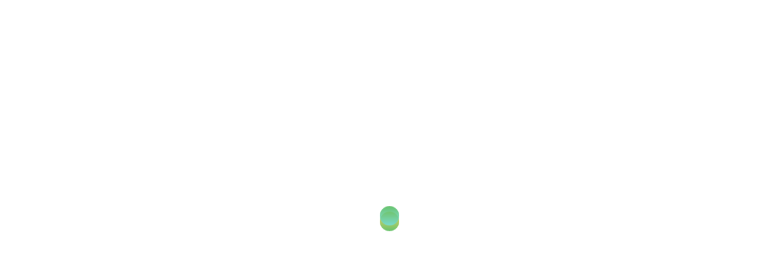

--- FILE ---
content_type: text/html; charset=utf-8
request_url: https://www.tokopedia.com/s/quran/al-hijr/ayat-1
body_size: 6793
content:
<!DOCTYPE html><html lang="id"><head><title data-rh="true"></title><meta data-rh="true" name="viewport" content="initial-scale=1, minimum-scale=1, maximum-scale=5, user-scalable=no, width=device-width"/><meta data-rh="true" name="page-type" content="salam-quran-surah-verse"/><link data-rh="true" rel="icon" href="/favicon.ico"/><link data-chunk="main" rel="preload" as="style" href="https://lf-web-assets.tokopedia-static.net/obj/tokopedia-web-sg/play/main.b60e67cbdee6f06d78a0.css" crossorigin="anonymous" nonce="rV07QAet8f5ZGrjsswqMjA=="/><link data-chunk="main" rel="preload" as="script" href="https://lf-web-assets.tokopedia-static.net/obj/tokopedia-web-sg/play/runtime.8a27bdcdc04d77a5971f.esm.js" crossorigin="anonymous" nonce="rV07QAet8f5ZGrjsswqMjA=="/><link data-chunk="main" rel="preload" as="script" href="https://lf-web-assets.tokopedia-static.net/obj/tokopedia-web-sg/play/skipper-polyfills.f1fdbd822d40730dd4ba.esm.js" crossorigin="anonymous" nonce="rV07QAet8f5ZGrjsswqMjA=="/><link data-chunk="main" rel="preload" as="script" href="https://lf-web-assets.tokopedia-static.net/obj/tokopedia-web-sg/play/framework.9bb7ebc618c6feeec90c.esm.js" crossorigin="anonymous" nonce="rV07QAet8f5ZGrjsswqMjA=="/><link data-chunk="main" rel="preload" as="script" href="https://lf-web-assets.tokopedia-static.net/obj/tokopedia-web-sg/play/main.d1777199ff958dcedfc9.esm.js" crossorigin="anonymous" nonce="rV07QAet8f5ZGrjsswqMjA=="/><link data-chunk="quran-verse-page" rel="preload" as="script" href="https://lf-web-assets.tokopedia-static.net/obj/tokopedia-web-sg/play/vendor-5e2fb68b.a24770053e6548e1d007.esm.js" crossorigin="anonymous" nonce="rV07QAet8f5ZGrjsswqMjA=="/><link data-chunk="quran-verse-page" rel="preload" as="script" href="https://lf-web-assets.tokopedia-static.net/obj/tokopedia-web-sg/play/chunk.quran-verse-page.6b2229d97cc88b659419.esm.js" crossorigin="anonymous" nonce="rV07QAet8f5ZGrjsswqMjA=="/><link data-chunk="quran-error-state" rel="preload" as="script" href="https://lf-web-assets.tokopedia-static.net/obj/tokopedia-web-sg/play/chunk.quran-error-state.3b75897925690a79fd7c.esm.js" crossorigin="anonymous" nonce="rV07QAet8f5ZGrjsswqMjA=="/><link rel="preload" href="https://assets.tokopedia.net/asts/unify/fonts/OpenSauceOne-Regular.woff2" type="font/woff2" crossorigin="anonymous" as="font"/><link rel="preload" href="https://assets.tokopedia.net/asts/unify/fonts/OpenSauceOne-ExtraBold.woff2" type="font/woff2" crossorigin="anonymous" as="font"/><style type="text/css" data-source="skipper-global">@font-face{font-family:'Open Sauce One';font-weight:400;font-style:normal;font-display:swap;src:local('Open Sauce One Regular'),url('https://assets.tokopedia.net/asts/unify/fonts/OpenSauceOne-Regular.woff2') format('woff2');}@font-face{font-family:'Open Sauce One';font-weight:700;font-style:normal;font-display:swap;src:local('Open Sauce One ExtraBold'),url('https://assets.tokopedia.net/asts/unify/fonts/OpenSauceOne-ExtraBold.woff2') format("woff2");}</style><style type="text/css" data-source="skipper-global">html{line-height:1.15;-webkit-text-size-adjust:100%}body{margin:0}main{display:block}h1{font-size:2em;margin:.67em 0}hr{box-sizing:content-box;height:0;overflow:visible}pre{font-family:monospace,monospace;font-size:1em}a{background-color:transparent}abbr[title]{border-bottom:none;text-decoration:underline;text-decoration:underline dotted}b,strong{font-weight:bolder}code,kbd,samp{font-family:monospace,monospace;font-size:1em}small{font-size:80%}sub,sup{font-size:75%;line-height:0;position:relative;vertical-align:baseline}sub{bottom:-.25em}sup{top:-.5em}img{border-style:none}button,input,optgroup,select,textarea{font-family:inherit;font-size:100%;line-height:1.15;margin:0}button,input{overflow:visible}button,select{text-transform:none}[type=button],[type=reset],[type=submit],button{-webkit-appearance:button}[type=button]::-moz-focus-inner,[type=reset]::-moz-focus-inner,[type=submit]::-moz-focus-inner,button::-moz-focus-inner{border-style:none;padding:0}[type=button]:-moz-focusring,[type=reset]:-moz-focusring,[type=submit]:-moz-focusring,button:-moz-focusring{outline:1px dotted ButtonText}fieldset{padding:.35em .75em .625em}legend{box-sizing:border-box;color:inherit;display:table;max-width:100%;padding:0;white-space:normal}progress{vertical-align:baseline}textarea{overflow:auto}[type=checkbox],[type=radio]{box-sizing:border-box;padding:0}[type=number]::-webkit-inner-spin-button,[type=number]::-webkit-outer-spin-button{height:auto}[type=search]{-webkit-appearance:textfield;outline-offset:-2px}[type=search]::-webkit-search-decoration{-webkit-appearance:none}::-webkit-file-upload-button{-webkit-appearance:button;font:inherit}details{display:block}summary{display:list-item}[hidden],template{display:none}</style><style type="text/css" data-source="skipper-global">*:focus{outline:0}html{box-sizing:border-box;font-size:14px;font-family:'Open Sauce One',-apple-system,BlinkMacSystemFont,'Segoe UI','Roboto','Oxygen','Ubuntu','Cantarell','Fira Sans','Droid Sans','Helvetica Neue',sans-serif}html,body{margin:0;padding:0;height:100%;color:rgba(0,0,0,.54)}*,*::before,*::after{box-sizing:inherit}::-webkit-input-placeholder{color:rgba(0,0,0,.26)}::-moz-placeholder{color:rgba(0,0,0,.26)}:-ms-input-placeholder{color:rgba(0,0,0,.26)}:-moz-placeholder{color:rgba(0,0,0,.26)}a{color:rgba(0,0,0,.7);text-decoration:none}button{font-family:'Open Sauce One',-apple-system,BlinkMacSystemFont,'Segoe UI','Roboto','Oxygen','Ubuntu','Cantarell','Fira Sans','Droid Sans','Helvetica Neue',sans-serif}input[type='text'],textarea,select,.input{font-family:'Open Sauce One',-apple-system,BlinkMacSystemFont,'Segoe UI','Roboto','Oxygen','Ubuntu','Cantarell','Fira Sans','Droid Sans','Helvetica Neue',sans-serif;-webkit-appearance:none}[type='search']{-webkit-appearance:none;outline-offset:0}input[type='number']::-webkit-inner-spin-button,input[type='number']::-webkit-outer-spin-button{-webkit-appearance:none;margin:.25em}</style><link data-chunk="main" rel="stylesheet" href="https://lf-web-assets.tokopedia-static.net/obj/tokopedia-web-sg/play/main.b60e67cbdee6f06d78a0.css" crossorigin="anonymous"/><meta http-equiv="origin-trial" content="Aj/[base64]"/><style data-emotion="@-webkit-keyframes animation-jlk0mk{0%{background-position:-300px;}100%{background-position:300px;}}@keyframes animation-jlk0mk{0%{background-position:-300px;}100%{background-position:300px;}}@-webkit-keyframes animation-11h92so{0%{opacity:0.3;}50%{opacity:0.7;}100%{opacity:0.3;}}@keyframes animation-11h92so{0%{opacity:0.3;}50%{opacity:0.7;}100%{opacity:0.3;}}@-webkit-keyframes animation-17fxu0k{0%{-webkit-transform:translateY(-50%);-ms-transform:translateY(-50%);transform:translateY(-50%);}50%{-webkit-transform:translateY(50%);-ms-transform:translateY(50%);transform:translateY(50%);}100%{-webkit-transform:translateY(-50%);-ms-transform:translateY(-50%);transform:translateY(-50%);}}@keyframes animation-17fxu0k{0%{-webkit-transform:translateY(-50%);-ms-transform:translateY(-50%);transform:translateY(-50%);}50%{-webkit-transform:translateY(50%);-ms-transform:translateY(50%);transform:translateY(50%);}100%{-webkit-transform:translateY(-50%);-ms-transform:translateY(-50%);transform:translateY(-50%);}}@-webkit-keyframes animation-3j3ykd{0%{-webkit-transform:translateY(50%);-ms-transform:translateY(50%);transform:translateY(50%);}50%{-webkit-transform:translateY(-50%);-ms-transform:translateY(-50%);transform:translateY(-50%);}100%{-webkit-transform:translateY(50%);-ms-transform:translateY(50%);transform:translateY(50%);}}@keyframes animation-3j3ykd{0%{-webkit-transform:translateY(50%);-ms-transform:translateY(50%);transform:translateY(50%);}50%{-webkit-transform:translateY(-50%);-ms-transform:translateY(-50%);transform:translateY(-50%);}100%{-webkit-transform:translateY(50%);-ms-transform:translateY(50%);transform:translateY(50%);}}@-webkit-keyframes animation-ovhcia{100%{-webkit-transform:rotate(360deg);-ms-transform:rotate(360deg);transform:rotate(360deg);}}@keyframes animation-ovhcia{100%{-webkit-transform:rotate(360deg);-ms-transform:rotate(360deg);transform:rotate(360deg);}}@-webkit-keyframes animation-1s16om9{0%{stroke-dasharray:1,200;stroke-dashoffset:0;}50%{stroke-dasharray:89,200;stroke-dashoffset:-35;}100%{stroke-dasharray:89,200;stroke-dashoffset:-124;}}@keyframes animation-1s16om9{0%{stroke-dasharray:1,200;stroke-dashoffset:0;}50%{stroke-dasharray:89,200;stroke-dashoffset:-35;}100%{stroke-dasharray:89,200;stroke-dashoffset:-124;}}.css-1e63sol{white-space:pre;}.css-1e63sol:last-of-type{overflow:hidden;text-overflow:ellipsis;-webkit-flex-shrink:1;-ms-flex-negative:1;flex-shrink:1;}@-webkit-keyframes animation-1przuqo{0%{-webkit-transform:rotate(0deg);-ms-transform:rotate(0deg);transform:rotate(0deg);}100%{-webkit-transform:rotate(360deg);-ms-transform:rotate(360deg);transform:rotate(360deg);}}@keyframes animation-1przuqo{0%{-webkit-transform:rotate(0deg);-ms-transform:rotate(0deg);transform:rotate(0deg);}100%{-webkit-transform:rotate(360deg);-ms-transform:rotate(360deg);transform:rotate(360deg);}}.css-1wrmyrs{display:-webkit-box;display:-webkit-flex;display:-ms-flexbox;display:flex;-webkit-flex-direction:column;-ms-flex-direction:column;flex-direction:column;min-height:100vh;background:var(--NN0,#FFFFFF);}@-webkit-keyframes animation-i6183d{0%{-webkit-transform:translateY(-60%);-ms-transform:translateY(-60%);transform:translateY(-60%);}50%{-webkit-transform:translateY(60%);-ms-transform:translateY(60%);transform:translateY(60%);}100%{-webkit-transform:translateY(-60%);-ms-transform:translateY(-60%);transform:translateY(-60%);}}@keyframes animation-i6183d{0%{-webkit-transform:translateY(-60%);-ms-transform:translateY(-60%);transform:translateY(-60%);}50%{-webkit-transform:translateY(60%);-ms-transform:translateY(60%);transform:translateY(60%);}100%{-webkit-transform:translateY(-60%);-ms-transform:translateY(-60%);transform:translateY(-60%);}}@-webkit-keyframes animation-1lz1btd{0%{-webkit-transform:translateY(60%);-ms-transform:translateY(60%);transform:translateY(60%);}50%{-webkit-transform:translateY(-60%);-ms-transform:translateY(-60%);transform:translateY(-60%);}100%{-webkit-transform:translateY(60%);-ms-transform:translateY(60%);transform:translateY(60%);}}@keyframes animation-1lz1btd{0%{-webkit-transform:translateY(60%);-ms-transform:translateY(60%);transform:translateY(60%);}50%{-webkit-transform:translateY(-60%);-ms-transform:translateY(-60%);transform:translateY(-60%);}100%{-webkit-transform:translateY(60%);-ms-transform:translateY(60%);transform:translateY(60%);}}@-webkit-keyframes animation-4o66f{0%{background-color:#FFC400;-webkit-transform:scaleX(0);-ms-transform:scaleX(0);transform:scaleX(0);}25%{-webkit-transform:scaleX(0);-ms-transform:scaleX(0);transform:scaleX(0);}50%{-webkit-transform:scaleX(1);-ms-transform:scaleX(1);transform:scaleX(1);}75%{-webkit-transform:scaleX(1);-ms-transform:scaleX(1);transform:scaleX(1);}100%{background-color:#FFC400;-webkit-transform:translateX(100%);-ms-transform:translateX(100%);transform:translateX(100%);}}@keyframes animation-4o66f{0%{background-color:#FFC400;-webkit-transform:scaleX(0);-ms-transform:scaleX(0);transform:scaleX(0);}25%{-webkit-transform:scaleX(0);-ms-transform:scaleX(0);transform:scaleX(0);}50%{-webkit-transform:scaleX(1);-ms-transform:scaleX(1);transform:scaleX(1);}75%{-webkit-transform:scaleX(1);-ms-transform:scaleX(1);transform:scaleX(1);}100%{background-color:#FFC400;-webkit-transform:translateX(100%);-ms-transform:translateX(100%);transform:translateX(100%);}}@-webkit-keyframes animation-10x2v5k{0%{stroke-dasharray:1,200;stroke-dashoffset:0;}100%{stroke-dasharray:200,200;stroke-dashoffset:-125px;}}@keyframes animation-10x2v5k{0%{stroke-dasharray:1,200;stroke-dashoffset:0;}100%{stroke-dasharray:200,200;stroke-dashoffset:-125px;}}@-webkit-keyframes animation-98wu2y{0%{stroke-dasharray:0,200;}50%{stroke-dasharray:50,200;}100%{stroke-dasharray:94,200;stroke-dashoffset:-94;}}@keyframes animation-98wu2y{0%{stroke-dasharray:0,200;}50%{stroke-dasharray:50,200;}100%{stroke-dasharray:94,200;stroke-dashoffset:-94;}}@-webkit-keyframes animation-xhy3fo{0%{stroke-dasharray:91,200;stroke-dashoffset:90;}30%{stroke-dasharray:91,200;stroke-dashoffset:54;}50%{stroke-dasharray:91,200;stroke-dashoffset:0;}70%{stroke-dasharray:91,200;stroke-dashoffset:-54;}100%{stroke-dasharray:91,200;stroke-dashoffset:-94;}}@keyframes animation-xhy3fo{0%{stroke-dasharray:91,200;stroke-dashoffset:90;}30%{stroke-dasharray:91,200;stroke-dashoffset:54;}50%{stroke-dasharray:91,200;stroke-dashoffset:0;}70%{stroke-dasharray:91,200;stroke-dashoffset:-54;}100%{stroke-dasharray:91,200;stroke-dashoffset:-94;}}@font-face{font-family:&#x27;Open Sauce One&#x27;;src:url(&#x27;https://p16-assets-sg.tokopedia-static.net/tos-alisg-i-cqp9s0kcd0-sg/asts/unify/fonts/OpenSauceOne-Regular.woff2&#x27;) format(&#x27;woff2&#x27;);}@font-face{font-family:&#x27;Open Sauce One&#x27;;font-weight:700;font-style:normal;font-display:swap;src:local(&#x27;Open Sauce One ExtraBold&#x27;),url(&#x27;https://p16-assets-sg.tokopedia-static.net/tos-alisg-i-cqp9s0kcd0-sg/asts/unify/fonts/OpenSauceOne-ExtraBold.woff2&#x27;) format(&quot;woff2&quot;);font-display:swap;}@-webkit-keyframes animation-6l2kgb{from{-webkit-transform:scale(1);-ms-transform:scale(1);transform:scale(1);}to{-webkit-transform:scale(0.95);-ms-transform:scale(0.95);transform:scale(0.95);}}@keyframes animation-6l2kgb{from{-webkit-transform:scale(1);-ms-transform:scale(1);transform:scale(1);}to{-webkit-transform:scale(0.95);-ms-transform:scale(0.95);transform:scale(0.95);}}@-webkit-keyframes animation-1902gyc{from{-webkit-transform:scale(0.95);-ms-transform:scale(0.95);transform:scale(0.95);}to{-webkit-transform:scale(1.0);-ms-transform:scale(1.0);transform:scale(1.0);}}@keyframes animation-1902gyc{from{-webkit-transform:scale(0.95);-ms-transform:scale(0.95);transform:scale(0.95);}to{-webkit-transform:scale(1.0);-ms-transform:scale(1.0);transform:scale(1.0);}}html{box-sizing:border-box;}*,*::before,*::after{box-sizing:border-box;}@-webkit-keyframes animation-g03ymi{0%{opacity:0;}100%{opacity:1;}}@keyframes animation-g03ymi{0%{opacity:0;}100%{opacity:1;}}.css-6k8nk{min-width:0;display:-webkit-inline-box;display:-webkit-inline-flex;display:-ms-inline-flexbox;display:inline-flex;-webkit-align-items:center;-webkit-box-align:center;-ms-flex-align:center;align-items:center;position:relative;bottom:0;opacity:1;-webkit-transition:opacity 300ms cubic-bezier(0.63,0.01,0.29,1),bottom 300ms cubic-bezier(0.63,0.01,0.29,1);transition:opacity 300ms cubic-bezier(0.63,0.01,0.29,1),bottom 300ms cubic-bezier(0.63,0.01,0.29,1);}.css-6k8nk &gt; svg,.css-6k8nk &gt; img{-webkit-flex-shrink:0;-ms-flex-negative:0;flex-shrink:0;}.css-6k8nk &gt; .unf-icon{margin-left:8px;margin-right:8px;}.css-6k8nk &gt; .unf-icon:first-child{margin-left:0;}.css-6k8nk &gt; .unf-icon:last-child{margin-right:0;}body{overflow-x:hidden;}@media (min-width:768px){div[class*=&quot;unf-bottomsheet&quot;],div[class*=&quot;unf-dialog&quot;]{max-width:768px;left:calc(50% - 384px);}}.css-u080vz-unf-emptystate{text-align:center;-webkit-flex:initial;-ms-flex:initial;flex:initial;padding:16px;}.css-u080vz-unf-emptystate img{max-width:280px;height:auto;width:100%;display:block;margin-top:0;margin-right:auto;margin-bottom:16px;margin-left:auto;}.css-u080vz-unf-emptystate .unf-emptystate__content-wrap{min-height:290px;}.css-u080vz-unf-emptystate .unf-emptystate__text-wrap{-webkit-flex:1;-ms-flex:1;flex:1;}.css-u080vz-unf-emptystate .unf-emptystate-Action{margin-top:24px;margin-right:auto;margin-left:auto;}.css-u080vz-unf-emptystate .unf-emptystate-Action__button{-webkit-order:0;-ms-flex-order:0;order:0;margin-top:8px;}.css-u080vz-unf-emptystate .unf-emptystate-Action__button:first-child{margin-top:0;}.css-u080vz-unf-emptystate .unf-emptystate-Action__button button{max-width:100%;min-width:220px;}@font-face{font-family:&quot;Open Sauce One&quot;,-apple-system,BlinkMacSystemFont,Roboto,sans-serif;src:local(&#x27;Open Sauce One Regular&#x27;),url(&#x27;https://p16-assets-sg.tokopedia-static.net/tos-alisg-i-cqp9s0kcd0-sg/asts/unify/fonts/OpenSauceOne-Regular.woff2&#x27;) format(&#x27;woff2&#x27;);font-weight:400;font-style:normal;}@font-face{font-family:&quot;Open Sauce One&quot;,-apple-system,BlinkMacSystemFont,Roboto,sans-serif;src:local(&#x27;Open Sauce One ExtraBold&#x27;),url(&#x27;https://p16-assets-sg.tokopedia-static.net/tos-alisg-i-cqp9s0kcd0-sg/asts/unify/fonts/OpenSauceOne-ExtraBold.woff2&#x27;) format(&#x27;woff2&#x27;);font-weight:800;font-style:normal;}.css-106orjo-unf-heading{display:block;position:relative;font-weight:800;font-family:&quot;Open Sauce One&quot;,-apple-system,BlinkMacSystemFont,Roboto,sans-serif;font-size:20px;line-height:26px;color:var(--NN950,#212121);-webkit-letter-spacing:-0.1px;-moz-letter-spacing:-0.1px;-ms-letter-spacing:-0.1px;letter-spacing:-0.1px;-webkit-text-decoration:initial;text-decoration:initial;margin:0 0 8px 0;}@font-face{font-family:&quot;Open Sauce One&quot;,-apple-system,BlinkMacSystemFont,Roboto,sans-serif;src:local(&#x27;Open Sauce One Regular&#x27;),url(&#x27;https://p16-assets-sg.tokopedia-static.net/tos-alisg-i-cqp9s0kcd0-sg/asts/unify/fonts/OpenSauceOne-Regular.woff2&#x27;) format(&#x27;woff2&#x27;);font-weight:400;font-style:normal;}@font-face{font-family:&quot;Open Sauce One&quot;,-apple-system,BlinkMacSystemFont,Roboto,sans-serif;src:local(&#x27;Open Sauce One ExtraBold&#x27;),url(&#x27;https://p16-assets-sg.tokopedia-static.net/tos-alisg-i-cqp9s0kcd0-sg/asts/unify/fonts/OpenSauceOne-ExtraBold.woff2&#x27;) format(&#x27;woff2&#x27;);font-weight:800;font-style:normal;}.css-d0v6t-unf-heading{display:block;position:relative;font-weight:400;font-family:&quot;Open Sauce One&quot;,-apple-system,BlinkMacSystemFont,Roboto,sans-serif;font-size:14px;line-height:18px;color:var(--NN600,#6D7588);-webkit-letter-spacing:0.1px;-moz-letter-spacing:0.1px;-ms-letter-spacing:0.1px;letter-spacing:0.1px;-webkit-text-decoration:initial;text-decoration:initial;margin:8px 0 0px 0;}.css-wrjlbj-unf-btn{width:auto;height:40px;color:#FFFFFF;font-size:14px;font-weight:800;line-height:18px;text-overflow:ellipsis;white-space:nowrap;outline:none;background-position:center;border-radius:8px;display:-webkit-inline-box;display:-webkit-inline-flex;display:-ms-inline-flexbox;display:inline-flex;-webkit-box-pack:center;-webkit-justify-content:center;-ms-flex-pack:center;justify-content:center;-webkit-align-items:center;-webkit-box-align:center;-ms-flex-align:center;align-items:center;overflow:hidden;position:relative;padding:0 16px;-webkit-transition:background 300ms,border 300ms,color 300ms;transition:background 300ms,border 300ms,color 300ms;background:var(--GN500,#00AA5B);border:none;font-family:inherit;-webkit-transition:background 120ms cubic-bezier(0.2,0.64,0.21,1);transition:background 120ms cubic-bezier(0.2,0.64,0.21,1);}.css-wrjlbj-unf-btn:focus-visible{outline:2px dotted var(--PN500,#9342ED);outline-offset:3px;}.css-wrjlbj-unf-btn::before{content:&#x27;.&#x27;;max-width:0;width:0;opacity:0;visibility:hidden;}.css-wrjlbj-unf-btn:active{background-color:var(--GN600,#098A4E);background-size:100%;-webkit-transition:background 0ms,border 0ms,color 0ms;transition:background 0ms,border 0ms,color 0ms;}.css-wrjlbj-unf-btn &gt; img{height:16px;left:16px;position:absolute;top:50%;-webkit-transform:translateY(-50%);-ms-transform:translateY(-50%);transform:translateY(-50%);}.css-1bmi3u3{position:absolute;top:0;right:0;bottom:0;left:0;pointer-events:none;}.css-1bmi3u3 .unf-animation-ripple{border-radius:100%;position:absolute;background-color:var(--GN700,#176C45);opacity:0;-webkit-animation:rippleStart 300ms cubic-bezier(0.63,0.01,0.29,1),rippleEnd 300ms 300ms linear;animation:rippleStart 300ms cubic-bezier(0.63,0.01,0.29,1),rippleEnd 300ms 300ms linear;}@-webkit-keyframes rippleStart{from{opacity:1;-webkit-transform:scale(0);-ms-transform:scale(0);transform:scale(0);}to{opacity:1;-webkit-transform:scale(2);-ms-transform:scale(2);transform:scale(2);}}@keyframes rippleStart{from{opacity:1;-webkit-transform:scale(0);-ms-transform:scale(0);transform:scale(0);}to{opacity:1;-webkit-transform:scale(2);-ms-transform:scale(2);transform:scale(2);}}@-webkit-keyframes rippleEnd{from{opacity:1;-webkit-transform:scale(2);-ms-transform:scale(2);transform:scale(2);}to{-webkit-transform:scale(2);-ms-transform:scale(2);transform:scale(2);opacity:0;}}@keyframes rippleEnd{from{opacity:1;-webkit-transform:scale(2);-ms-transform:scale(2);transform:scale(2);}to{-webkit-transform:scale(2);-ms-transform:scale(2);transform:scale(2);opacity:0;}}@-webkit-keyframes animation-qscw6i{0%{-webkit-transform:scaleX(0);-ms-transform:scaleX(0);transform:scaleX(0);}100%{-webkit-transform:scaleX(1);-ms-transform:scaleX(1);transform:scaleX(1);}}@keyframes animation-qscw6i{0%{-webkit-transform:scaleX(0);-ms-transform:scaleX(0);transform:scaleX(0);}100%{-webkit-transform:scaleX(1);-ms-transform:scaleX(1);transform:scaleX(1);}}@-webkit-keyframes animation-1qq9gaq{from{width:24px;height:24px;opacity:0;}to{width:38px;height:38px;opacity:1;}}@keyframes animation-1qq9gaq{from{width:24px;height:24px;opacity:0;}to{width:38px;height:38px;opacity:1;}}@-webkit-keyframes animation-1lprkln{from{width:38px;height:38px;opacity:1;}to{width:42px;height:42px;opacity:0;}}@keyframes animation-1lprkln{from{width:38px;height:38px;opacity:1;}to{width:42px;height:42px;opacity:0;}}@-webkit-keyframes animation-5j8bii{from{opacity:0;}to{opacity:1;}}@keyframes animation-5j8bii{from{opacity:0;}to{opacity:1;}}@-webkit-keyframes animation-1tbxokc{0%{-webkit-transform:scale(1.1);-ms-transform:scale(1.1);transform:scale(1.1);opacity:1;}100%{-webkit-transform:scale(1.5);-ms-transform:scale(1.5);transform:scale(1.5);opacity:0;}}@keyframes animation-1tbxokc{0%{-webkit-transform:scale(1.1);-ms-transform:scale(1.1);transform:scale(1.1);opacity:1;}100%{-webkit-transform:scale(1.5);-ms-transform:scale(1.5);transform:scale(1.5);opacity:0;}}@-webkit-keyframes animation-ogpi78{0%{background-position:-132px 0;}100%{background-position:132px 0;}}@keyframes animation-ogpi78{0%{background-position:-132px 0;}100%{background-position:132px 0;}}@-webkit-keyframes animation-2ohpt{0%{background-position:-282px 0;}100%{background-position:282px 0;}}@keyframes animation-2ohpt{0%{background-position:-282px 0;}100%{background-position:282px 0;}}@-webkit-keyframes animation-qu5rd3{0%{background-position:-207px 0;}100%{background-position:207px 0;}}@keyframes animation-qu5rd3{0%{background-position:-207px 0;}100%{background-position:207px 0;}} jlk0mk 11h92so 17fxu0k 3j3ykd ovhcia 1s16om9 1e63sol 1przuqo 1wrmyrs i6183d 1lz1btd 4o66f 10x2v5k 98wu2y xhy3fo 3c5bgb 6l2kgb 1902gyc 1thpqdv g03ymi 6k8nk n7n7wr u080vz-unf-emptystate 106orjo-unf-heading d0v6t-unf-heading wrjlbj-unf-btn 1bmi3u3 qscw6i 1qq9gaq 1lprkln 5j8bii 1tbxokc ogpi78 2ohpt qu5rd3">@-webkit-keyframes animation-jlk0mk{0%{background-position:-300px;}100%{background-position:300px;}}@keyframes animation-jlk0mk{0%{background-position:-300px;}100%{background-position:300px;}}@-webkit-keyframes animation-11h92so{0%{opacity:0.3;}50%{opacity:0.7;}100%{opacity:0.3;}}@keyframes animation-11h92so{0%{opacity:0.3;}50%{opacity:0.7;}100%{opacity:0.3;}}@-webkit-keyframes animation-17fxu0k{0%{-webkit-transform:translateY(-50%);-ms-transform:translateY(-50%);transform:translateY(-50%);}50%{-webkit-transform:translateY(50%);-ms-transform:translateY(50%);transform:translateY(50%);}100%{-webkit-transform:translateY(-50%);-ms-transform:translateY(-50%);transform:translateY(-50%);}}@keyframes animation-17fxu0k{0%{-webkit-transform:translateY(-50%);-ms-transform:translateY(-50%);transform:translateY(-50%);}50%{-webkit-transform:translateY(50%);-ms-transform:translateY(50%);transform:translateY(50%);}100%{-webkit-transform:translateY(-50%);-ms-transform:translateY(-50%);transform:translateY(-50%);}}@-webkit-keyframes animation-3j3ykd{0%{-webkit-transform:translateY(50%);-ms-transform:translateY(50%);transform:translateY(50%);}50%{-webkit-transform:translateY(-50%);-ms-transform:translateY(-50%);transform:translateY(-50%);}100%{-webkit-transform:translateY(50%);-ms-transform:translateY(50%);transform:translateY(50%);}}@keyframes animation-3j3ykd{0%{-webkit-transform:translateY(50%);-ms-transform:translateY(50%);transform:translateY(50%);}50%{-webkit-transform:translateY(-50%);-ms-transform:translateY(-50%);transform:translateY(-50%);}100%{-webkit-transform:translateY(50%);-ms-transform:translateY(50%);transform:translateY(50%);}}@-webkit-keyframes animation-ovhcia{100%{-webkit-transform:rotate(360deg);-ms-transform:rotate(360deg);transform:rotate(360deg);}}@keyframes animation-ovhcia{100%{-webkit-transform:rotate(360deg);-ms-transform:rotate(360deg);transform:rotate(360deg);}}@-webkit-keyframes animation-1s16om9{0%{stroke-dasharray:1,200;stroke-dashoffset:0;}50%{stroke-dasharray:89,200;stroke-dashoffset:-35;}100%{stroke-dasharray:89,200;stroke-dashoffset:-124;}}@keyframes animation-1s16om9{0%{stroke-dasharray:1,200;stroke-dashoffset:0;}50%{stroke-dasharray:89,200;stroke-dashoffset:-35;}100%{stroke-dasharray:89,200;stroke-dashoffset:-124;}}.css-1e63sol{white-space:pre;}.css-1e63sol:last-of-type{overflow:hidden;text-overflow:ellipsis;-webkit-flex-shrink:1;-ms-flex-negative:1;flex-shrink:1;}@-webkit-keyframes animation-1przuqo{0%{-webkit-transform:rotate(0deg);-ms-transform:rotate(0deg);transform:rotate(0deg);}100%{-webkit-transform:rotate(360deg);-ms-transform:rotate(360deg);transform:rotate(360deg);}}@keyframes animation-1przuqo{0%{-webkit-transform:rotate(0deg);-ms-transform:rotate(0deg);transform:rotate(0deg);}100%{-webkit-transform:rotate(360deg);-ms-transform:rotate(360deg);transform:rotate(360deg);}}.css-1wrmyrs{display:-webkit-box;display:-webkit-flex;display:-ms-flexbox;display:flex;-webkit-flex-direction:column;-ms-flex-direction:column;flex-direction:column;min-height:100vh;background:var(--NN0,#FFFFFF);}@-webkit-keyframes animation-i6183d{0%{-webkit-transform:translateY(-60%);-ms-transform:translateY(-60%);transform:translateY(-60%);}50%{-webkit-transform:translateY(60%);-ms-transform:translateY(60%);transform:translateY(60%);}100%{-webkit-transform:translateY(-60%);-ms-transform:translateY(-60%);transform:translateY(-60%);}}@keyframes animation-i6183d{0%{-webkit-transform:translateY(-60%);-ms-transform:translateY(-60%);transform:translateY(-60%);}50%{-webkit-transform:translateY(60%);-ms-transform:translateY(60%);transform:translateY(60%);}100%{-webkit-transform:translateY(-60%);-ms-transform:translateY(-60%);transform:translateY(-60%);}}@-webkit-keyframes animation-1lz1btd{0%{-webkit-transform:translateY(60%);-ms-transform:translateY(60%);transform:translateY(60%);}50%{-webkit-transform:translateY(-60%);-ms-transform:translateY(-60%);transform:translateY(-60%);}100%{-webkit-transform:translateY(60%);-ms-transform:translateY(60%);transform:translateY(60%);}}@keyframes animation-1lz1btd{0%{-webkit-transform:translateY(60%);-ms-transform:translateY(60%);transform:translateY(60%);}50%{-webkit-transform:translateY(-60%);-ms-transform:translateY(-60%);transform:translateY(-60%);}100%{-webkit-transform:translateY(60%);-ms-transform:translateY(60%);transform:translateY(60%);}}@-webkit-keyframes animation-4o66f{0%{background-color:#FFC400;-webkit-transform:scaleX(0);-ms-transform:scaleX(0);transform:scaleX(0);}25%{-webkit-transform:scaleX(0);-ms-transform:scaleX(0);transform:scaleX(0);}50%{-webkit-transform:scaleX(1);-ms-transform:scaleX(1);transform:scaleX(1);}75%{-webkit-transform:scaleX(1);-ms-transform:scaleX(1);transform:scaleX(1);}100%{background-color:#FFC400;-webkit-transform:translateX(100%);-ms-transform:translateX(100%);transform:translateX(100%);}}@keyframes animation-4o66f{0%{background-color:#FFC400;-webkit-transform:scaleX(0);-ms-transform:scaleX(0);transform:scaleX(0);}25%{-webkit-transform:scaleX(0);-ms-transform:scaleX(0);transform:scaleX(0);}50%{-webkit-transform:scaleX(1);-ms-transform:scaleX(1);transform:scaleX(1);}75%{-webkit-transform:scaleX(1);-ms-transform:scaleX(1);transform:scaleX(1);}100%{background-color:#FFC400;-webkit-transform:translateX(100%);-ms-transform:translateX(100%);transform:translateX(100%);}}@-webkit-keyframes animation-10x2v5k{0%{stroke-dasharray:1,200;stroke-dashoffset:0;}100%{stroke-dasharray:200,200;stroke-dashoffset:-125px;}}@keyframes animation-10x2v5k{0%{stroke-dasharray:1,200;stroke-dashoffset:0;}100%{stroke-dasharray:200,200;stroke-dashoffset:-125px;}}@-webkit-keyframes animation-98wu2y{0%{stroke-dasharray:0,200;}50%{stroke-dasharray:50,200;}100%{stroke-dasharray:94,200;stroke-dashoffset:-94;}}@keyframes animation-98wu2y{0%{stroke-dasharray:0,200;}50%{stroke-dasharray:50,200;}100%{stroke-dasharray:94,200;stroke-dashoffset:-94;}}@-webkit-keyframes animation-xhy3fo{0%{stroke-dasharray:91,200;stroke-dashoffset:90;}30%{stroke-dasharray:91,200;stroke-dashoffset:54;}50%{stroke-dasharray:91,200;stroke-dashoffset:0;}70%{stroke-dasharray:91,200;stroke-dashoffset:-54;}100%{stroke-dasharray:91,200;stroke-dashoffset:-94;}}@keyframes animation-xhy3fo{0%{stroke-dasharray:91,200;stroke-dashoffset:90;}30%{stroke-dasharray:91,200;stroke-dashoffset:54;}50%{stroke-dasharray:91,200;stroke-dashoffset:0;}70%{stroke-dasharray:91,200;stroke-dashoffset:-54;}100%{stroke-dasharray:91,200;stroke-dashoffset:-94;}}@font-face{font-family:'Open Sauce One';src:url('https://p16-assets-sg.tokopedia-static.net/tos-alisg-i-cqp9s0kcd0-sg/asts/unify/fonts/OpenSauceOne-Regular.woff2') format('woff2');}@font-face{font-family:'Open Sauce One';font-weight:700;font-style:normal;font-display:swap;src:local('Open Sauce One ExtraBold'),url('https://p16-assets-sg.tokopedia-static.net/tos-alisg-i-cqp9s0kcd0-sg/asts/unify/fonts/OpenSauceOne-ExtraBold.woff2') format("woff2");font-display:swap;}@-webkit-keyframes animation-6l2kgb{from{-webkit-transform:scale(1);-ms-transform:scale(1);transform:scale(1);}to{-webkit-transform:scale(0.95);-ms-transform:scale(0.95);transform:scale(0.95);}}@keyframes animation-6l2kgb{from{-webkit-transform:scale(1);-ms-transform:scale(1);transform:scale(1);}to{-webkit-transform:scale(0.95);-ms-transform:scale(0.95);transform:scale(0.95);}}@-webkit-keyframes animation-1902gyc{from{-webkit-transform:scale(0.95);-ms-transform:scale(0.95);transform:scale(0.95);}to{-webkit-transform:scale(1.0);-ms-transform:scale(1.0);transform:scale(1.0);}}@keyframes animation-1902gyc{from{-webkit-transform:scale(0.95);-ms-transform:scale(0.95);transform:scale(0.95);}to{-webkit-transform:scale(1.0);-ms-transform:scale(1.0);transform:scale(1.0);}}html{box-sizing:border-box;}*,*::before,*::after{box-sizing:border-box;}@-webkit-keyframes animation-g03ymi{0%{opacity:0;}100%{opacity:1;}}@keyframes animation-g03ymi{0%{opacity:0;}100%{opacity:1;}}.css-6k8nk{min-width:0;display:-webkit-inline-box;display:-webkit-inline-flex;display:-ms-inline-flexbox;display:inline-flex;-webkit-align-items:center;-webkit-box-align:center;-ms-flex-align:center;align-items:center;position:relative;bottom:0;opacity:1;-webkit-transition:opacity 300ms cubic-bezier(0.63,0.01,0.29,1),bottom 300ms cubic-bezier(0.63,0.01,0.29,1);transition:opacity 300ms cubic-bezier(0.63,0.01,0.29,1),bottom 300ms cubic-bezier(0.63,0.01,0.29,1);}.css-6k8nk > svg,.css-6k8nk > img{-webkit-flex-shrink:0;-ms-flex-negative:0;flex-shrink:0;}.css-6k8nk > .unf-icon{margin-left:8px;margin-right:8px;}.css-6k8nk > .unf-icon:first-child{margin-left:0;}.css-6k8nk > .unf-icon:last-child{margin-right:0;}body{overflow-x:hidden;}@media (min-width:768px){div[class*="unf-bottomsheet"],div[class*="unf-dialog"]{max-width:768px;left:calc(50% - 384px);}}.css-u080vz-unf-emptystate{text-align:center;-webkit-flex:initial;-ms-flex:initial;flex:initial;padding:16px;}.css-u080vz-unf-emptystate img{max-width:280px;height:auto;width:100%;display:block;margin-top:0;margin-right:auto;margin-bottom:16px;margin-left:auto;}.css-u080vz-unf-emptystate .unf-emptystate__content-wrap{min-height:290px;}.css-u080vz-unf-emptystate .unf-emptystate__text-wrap{-webkit-flex:1;-ms-flex:1;flex:1;}.css-u080vz-unf-emptystate .unf-emptystate-Action{margin-top:24px;margin-right:auto;margin-left:auto;}.css-u080vz-unf-emptystate .unf-emptystate-Action__button{-webkit-order:0;-ms-flex-order:0;order:0;margin-top:8px;}.css-u080vz-unf-emptystate .unf-emptystate-Action__button:first-child{margin-top:0;}.css-u080vz-unf-emptystate .unf-emptystate-Action__button button{max-width:100%;min-width:220px;}@font-face{font-family:"Open Sauce One",-apple-system,BlinkMacSystemFont,Roboto,sans-serif;src:local('Open Sauce One Regular'),url('https://p16-assets-sg.tokopedia-static.net/tos-alisg-i-cqp9s0kcd0-sg/asts/unify/fonts/OpenSauceOne-Regular.woff2') format('woff2');font-weight:400;font-style:normal;}@font-face{font-family:"Open Sauce One",-apple-system,BlinkMacSystemFont,Roboto,sans-serif;src:local('Open Sauce One ExtraBold'),url('https://p16-assets-sg.tokopedia-static.net/tos-alisg-i-cqp9s0kcd0-sg/asts/unify/fonts/OpenSauceOne-ExtraBold.woff2') format('woff2');font-weight:800;font-style:normal;}.css-106orjo-unf-heading{display:block;position:relative;font-weight:800;font-family:"Open Sauce One",-apple-system,BlinkMacSystemFont,Roboto,sans-serif;font-size:20px;line-height:26px;color:var(--NN950,#212121);-webkit-letter-spacing:-0.1px;-moz-letter-spacing:-0.1px;-ms-letter-spacing:-0.1px;letter-spacing:-0.1px;-webkit-text-decoration:initial;text-decoration:initial;margin:0 0 8px 0;}@font-face{font-family:"Open Sauce One",-apple-system,BlinkMacSystemFont,Roboto,sans-serif;src:local('Open Sauce One Regular'),url('https://p16-assets-sg.tokopedia-static.net/tos-alisg-i-cqp9s0kcd0-sg/asts/unify/fonts/OpenSauceOne-Regular.woff2') format('woff2');font-weight:400;font-style:normal;}@font-face{font-family:"Open Sauce One",-apple-system,BlinkMacSystemFont,Roboto,sans-serif;src:local('Open Sauce One ExtraBold'),url('https://p16-assets-sg.tokopedia-static.net/tos-alisg-i-cqp9s0kcd0-sg/asts/unify/fonts/OpenSauceOne-ExtraBold.woff2') format('woff2');font-weight:800;font-style:normal;}.css-d0v6t-unf-heading{display:block;position:relative;font-weight:400;font-family:"Open Sauce One",-apple-system,BlinkMacSystemFont,Roboto,sans-serif;font-size:14px;line-height:18px;color:var(--NN600,#6D7588);-webkit-letter-spacing:0.1px;-moz-letter-spacing:0.1px;-ms-letter-spacing:0.1px;letter-spacing:0.1px;-webkit-text-decoration:initial;text-decoration:initial;margin:8px 0 0px 0;}.css-wrjlbj-unf-btn{width:auto;height:40px;color:#FFFFFF;font-size:14px;font-weight:800;line-height:18px;text-overflow:ellipsis;white-space:nowrap;outline:none;background-position:center;border-radius:8px;display:-webkit-inline-box;display:-webkit-inline-flex;display:-ms-inline-flexbox;display:inline-flex;-webkit-box-pack:center;-webkit-justify-content:center;-ms-flex-pack:center;justify-content:center;-webkit-align-items:center;-webkit-box-align:center;-ms-flex-align:center;align-items:center;overflow:hidden;position:relative;padding:0 16px;-webkit-transition:background 300ms,border 300ms,color 300ms;transition:background 300ms,border 300ms,color 300ms;background:var(--GN500,#00AA5B);border:none;font-family:inherit;-webkit-transition:background 120ms cubic-bezier(0.2,0.64,0.21,1);transition:background 120ms cubic-bezier(0.2,0.64,0.21,1);}.css-wrjlbj-unf-btn:focus-visible{outline:2px dotted var(--PN500,#9342ED);outline-offset:3px;}.css-wrjlbj-unf-btn::before{content:'.';max-width:0;width:0;opacity:0;visibility:hidden;}.css-wrjlbj-unf-btn:active{background-color:var(--GN600,#098A4E);background-size:100%;-webkit-transition:background 0ms,border 0ms,color 0ms;transition:background 0ms,border 0ms,color 0ms;}.css-wrjlbj-unf-btn > img{height:16px;left:16px;position:absolute;top:50%;-webkit-transform:translateY(-50%);-ms-transform:translateY(-50%);transform:translateY(-50%);}.css-1bmi3u3{position:absolute;top:0;right:0;bottom:0;left:0;pointer-events:none;}.css-1bmi3u3 .unf-animation-ripple{border-radius:100%;position:absolute;background-color:var(--GN700,#176C45);opacity:0;-webkit-animation:rippleStart 300ms cubic-bezier(0.63,0.01,0.29,1),rippleEnd 300ms 300ms linear;animation:rippleStart 300ms cubic-bezier(0.63,0.01,0.29,1),rippleEnd 300ms 300ms linear;}@-webkit-keyframes rippleStart{from{opacity:1;-webkit-transform:scale(0);-ms-transform:scale(0);transform:scale(0);}to{opacity:1;-webkit-transform:scale(2);-ms-transform:scale(2);transform:scale(2);}}@keyframes rippleStart{from{opacity:1;-webkit-transform:scale(0);-ms-transform:scale(0);transform:scale(0);}to{opacity:1;-webkit-transform:scale(2);-ms-transform:scale(2);transform:scale(2);}}@-webkit-keyframes rippleEnd{from{opacity:1;-webkit-transform:scale(2);-ms-transform:scale(2);transform:scale(2);}to{-webkit-transform:scale(2);-ms-transform:scale(2);transform:scale(2);opacity:0;}}@keyframes rippleEnd{from{opacity:1;-webkit-transform:scale(2);-ms-transform:scale(2);transform:scale(2);}to{-webkit-transform:scale(2);-ms-transform:scale(2);transform:scale(2);opacity:0;}}@-webkit-keyframes animation-qscw6i{0%{-webkit-transform:scaleX(0);-ms-transform:scaleX(0);transform:scaleX(0);}100%{-webkit-transform:scaleX(1);-ms-transform:scaleX(1);transform:scaleX(1);}}@keyframes animation-qscw6i{0%{-webkit-transform:scaleX(0);-ms-transform:scaleX(0);transform:scaleX(0);}100%{-webkit-transform:scaleX(1);-ms-transform:scaleX(1);transform:scaleX(1);}}@-webkit-keyframes animation-1qq9gaq{from{width:24px;height:24px;opacity:0;}to{width:38px;height:38px;opacity:1;}}@keyframes animation-1qq9gaq{from{width:24px;height:24px;opacity:0;}to{width:38px;height:38px;opacity:1;}}@-webkit-keyframes animation-1lprkln{from{width:38px;height:38px;opacity:1;}to{width:42px;height:42px;opacity:0;}}@keyframes animation-1lprkln{from{width:38px;height:38px;opacity:1;}to{width:42px;height:42px;opacity:0;}}@-webkit-keyframes animation-5j8bii{from{opacity:0;}to{opacity:1;}}@keyframes animation-5j8bii{from{opacity:0;}to{opacity:1;}}@-webkit-keyframes animation-1tbxokc{0%{-webkit-transform:scale(1.1);-ms-transform:scale(1.1);transform:scale(1.1);opacity:1;}100%{-webkit-transform:scale(1.5);-ms-transform:scale(1.5);transform:scale(1.5);opacity:0;}}@keyframes animation-1tbxokc{0%{-webkit-transform:scale(1.1);-ms-transform:scale(1.1);transform:scale(1.1);opacity:1;}100%{-webkit-transform:scale(1.5);-ms-transform:scale(1.5);transform:scale(1.5);opacity:0;}}@-webkit-keyframes animation-ogpi78{0%{background-position:-132px 0;}100%{background-position:132px 0;}}@keyframes animation-ogpi78{0%{background-position:-132px 0;}100%{background-position:132px 0;}}@-webkit-keyframes animation-2ohpt{0%{background-position:-282px 0;}100%{background-position:282px 0;}}@keyframes animation-2ohpt{0%{background-position:-282px 0;}100%{background-position:282px 0;}}@-webkit-keyframes animation-qu5rd3{0%{background-position:-207px 0;}100%{background-position:207px 0;}}@keyframes animation-qu5rd3{0%{background-position:-207px 0;}100%{background-position:207px 0;}}</style><noscript data-replace="new-relic" data-status="FAILED"></noscript></head><body><noscript><div>Website ini memerlukan javascript untuk dapat ditampilkan.</div></noscript><div id="__skipper"><main><style>body {
        --ADDR-GN50: var(--GN50, #ECFEF4);--ADDR-GN500: var(--GN500, #00AA5B);--ADDR-NN0: var(--NN0, #FFFFFF);--ADDR-NN50: var(--NN50, #F0F3F7);--ADDR-NN100: var(--NN100, #E4EBF5);--ADDR-NN200: var(--NN200, #D6DFEB);--ADDR-NN300: var(--NN300, #BFC9D9);--ADDR-NN400: var(--NN400, #AAB4C8);--ADDR-NN500: var(--NN500, #8D96AA);--ADDR-NN600: var(--NN600, #6D7588);--ADDR-NN700: var(--NN700, #525867);--ADDR-NN900: var(--NN900, #2E3137);--ADDR-NN950: var(--NN950, #212121);--ADDR-RN500: var(--RN500, #F94D63);--ADDR-SHADOW: var(--NN500, rgba(141, 150, 170, 0.4));
      }</style><div class="css-1wrmyrs"><section title="Wah, Qur’an nya tak terbuka! " aria-labelledby="Wah, Qur’an nya tak terbuka! "><div class="css-u080vz-unf-emptystate ekougsp0" data-unify="EmptyState"><div class="unf-emptystate__content-wrap"><img class="unf-emptystate__image" alt="Wah, Qur’an nya tak terbuka!" src="https://lf-web-assets.tokopedia-static.net/obj/tokopedia-web-sg/play/7246a304.png" crossorigin="anonymous"/><div class="unf-emptystate__text-wrap"><h2 data-unify="Typography" color="var(--NN950, #212121)" class="unf-emptystate__title css-106orjo-unf-heading e12ykf332">Wah, Qur’an nya tak terbuka!</h2><p data-unify="Typography" color="var(--NN600, #6D7588)" class="css-d0v6t-unf-heading e12ykf338">Mungkin koneksi mu lagi bermasalah</p></div></div><div class="unf-emptystate-Action"><div class="unf-emptystate-Action__button"><button data-unify="Button" class="unf-btn unf-btn--animate unf-btn--filled css-wrjlbj-unf-btn e1512idj0" type="button"><div class="css-1bmi3u3"></div><div class="css-6k8nk"><span class="css-1e63sol">Coba Buka Lagi</span></div></button></div></div></div></section></div><span style="display:none;user-select:none;pointer-events:none"></span></main></div><script type="text/javascript" nonce="rV07QAet8f5ZGrjsswqMjA==" data-source="skipper">
          window.NODE_ENV="production";
          window.version="bed29e00a741e95a3f72539ee955418f2b2ba7f8";
          window.__NR_STATUS="true";
          window.__APP_PUBLIC_RUNTIME__={"TEST_CONSTANT":"public runtime"};
          window.__APP_STATE__={"isBot":false,"isDexter":false,"isHuawei":false,"isLighthouse":false,"isMobile":false,"isMobileApp":false,"isShell":false,"isSSG":false,"isTkpdApp":false,"nonce":"","pageStatus":200,"pageType":"salam-quran-surah-verse","pageUrl":"\u002Fs\u002Fquran\u002Fal-hijr\u002Fayat-1","tkpdAppName":"","userAgent":"Mozilla\u002F5.0 (Macintosh; Intel Mac OS X 10_15_7) AppleWebKit\u002F537.36 (KHTML, like Gecko) Chrome\u002F131.0.0.0 Safari\u002F537.36; ClaudeBot\u002F1.0; +claudebot@anthropic.com)","xdevice":""};
          window.__BOT="false";
          window.__ismobileapp=false;
          window.__service="play";
          window.__SHELL=false;
          window.__SKIPPER_SSG=false;
          window.__PAGE_TYPE__="salam-quran-surah-verse";
          window.__ROUTE_MANIFEST={"registeredRoutes":{"/privacy":{"gsp":false,"gssp":true},"/terms":{"gsp":false,"gssp":true},"/s/masjid":{"gsp":false,"gssp":true},"/s/masjid/:province/:district/:path":{"gsp":false,"gssp":true},"/s/masjid/:province/:district":{"gsp":false,"gssp":true},"/privacy/history/:historyid":{"gsp":false,"gssp":true},"/faq":{"gsp":false,"gssp":true},"/cookies":{"gsp":false,"gssp":false},"/s/quran/:suratSlug/:ayat":{"gsp":false,"gssp":false},"/s/jadwal-sholat/:cityName?/:slugMonthYear?":{"gsp":false,"gssp":false},"/play/channel/:channelID":{"gsp":false,"gssp":false},"/play/:authorType/:shopDomainOrUserID":{"gsp":false,"gssp":false},"/s/quran/:suratSlug":{"gsp":false,"gssp":false},"/s":{"gsp":false,"gssp":false},"/play/channels":{"gsp":false,"gssp":false},"/salam":{"gsp":false,"gssp":false},"/s/:levelOne/:levelTwo?/:levelThree?":{"gsp":false,"gssp":false},"/s/quran":{"gsp":false,"gssp":false},"/s/quran/konten/:contentSlug/:item":{"gsp":false,"gssp":false},"/play/channel":{"gsp":false,"gssp":false},"/play/live":{"gsp":false,"gssp":false},"":{"gsp":false,"gssp":false},"/play/live/:channelID/upload":{"gsp":false,"gssp":false},"/play/live/:channelID/ongoing":{"gsp":false,"gssp":false},"/play/live/:channelID/setup":{"gsp":false,"gssp":false},"/s/quran/search":{"gsp":false,"gssp":false},"/s/quran/konten/:contentSlug":{"gsp":false,"gssp":false},"/play/search":{"gsp":false,"gssp":false}},"routes":[{"path":"/stories/:authorType/:shopDomainOrUserID/statistic/:channelID?"},{"path":"/play/cast-receiver"},{"path":"/play/channel/:channelID"},{"path":"/play/channels"},{"path":"/play/channel_recom"},{"path":"/play/channel"},{"path":"/play/live"},{"path":"/play/live/list"},{"path":"/play/live/:channelID"},{"path":"/play/live/:channelID/setup"},{"path":"/play/live/:channelID/ongoing"},{"path":"/play/live/:channelID/report"},{"path":"/play/live/:channelID/upload"},{"path":"/play/live/schedule/create"},{"path":"/play/live/schedule/list"},{"path":"/play/live/schedule/:channelID/edit"},{"path":"/play/live/schedule/:channelID"},{"path":"/play/liveroom"},{"path":"/play/search"},{"path":"/play/:authorType/:shopDomainOrUserID"},{"path":"/play/:authorType/:shopDomainOrUserID/statistic/:channelID?"},{"path":"/play/testapplink"},{"path":"/salam"},{"path":"/s"},{"path":"/s/jadwal-sholat/search"},{"path":"/s/jadwal-sholat/:cityName?/:slugMonthYear?"},{"path":"/s/masjid"},{"path":"/s/masjid/:province/:district"},{"path":"/s/masjid/:province/:district/:path"},{"path":"/s/notifikasi-salam"},{"path":"/s/quran"},{"path":"/s/quran/konten"},{"path":"/s/quran/konten/bookmark"},{"path":"/s/quran/konten/:contentSlug"},{"path":"/s/quran/konten/:contentSlug/:item"},{"path":"/s/quran/search"},{"path":"/s/quran/:suratSlug"},{"path":"/s/quran/:suratSlug/:ayat"},{"path":"/s/:levelOne/:levelTwo?/:levelThree?"},{"path":"/s*"},{"path":"/terms"},{"path":"/faq"},{"path":"/cookies"},{"path":"/privacy/history/:historyid"},{"path":"/privacy"}]};
          if (typeof window.newrelic !== "undefined") {
            window.newrelic.setCustomAttribute("env", window.NODE_ENV);
            window.newrelic.setCustomAttribute("isBot", window.__BOT);
            window.newrelic.setCustomAttribute("service", window.__service);
            window.newrelic.setCustomAttribute("version", window.version);
            window.newrelic.setCustomAttribute("sw", window.__SHELL);
            window.newrelic.setCustomAttribute("ssg", window.__SKIPPER_SSG);
            window.newrelic.setCustomAttribute("framework", "skipper");
          }
          </script><script type="text/javascript" nonce="rV07QAet8f5ZGrjsswqMjA==" data-source="skipper">window.__EMOTION_IDS__=["jlk0mk","11h92so","17fxu0k","3j3ykd","ovhcia","1s16om9","1e63sol","1przuqo","1wrmyrs","i6183d","1lz1btd","4o66f","10x2v5k","98wu2y","xhy3fo","3c5bgb","6l2kgb","1902gyc","1thpqdv","g03ymi","6k8nk","n7n7wr","u080vz-unf-emptystate","106orjo-unf-heading","d0v6t-unf-heading","wrjlbj-unf-btn","1bmi3u3","qscw6i","1qq9gaq","1lprkln","5j8bii","1tbxokc","ogpi78","2ohpt","qu5rd3"]</script><script nonce="rV07QAet8f5ZGrjsswqMjA==">window.__APOLLO_STATE__={};
              window.__SLARDAR_SESSION_ID__="202601262338480F708C9051FE340606CE";
              </script><noscript><iframe nonce="rV07QAet8f5ZGrjsswqMjA==" src="https://www.googletagmanager.com/ns.html?id=GTM-TZNNXTG" height="0" width="0" style="display:none;visibility:hidden"></iframe></noscript><script type="text/javascript" nonce="rV07QAet8f5ZGrjsswqMjA==" data-source="lite-tracker" data-name="gtm">window.__isEnabledCallPageViewTracker=false;(function(w,d,s,l,i){w[l]=w[l]||[];w[l].push({'gtm.start':new Date().getTime(),event:'gtm.js'});var f=d.getElementsByTagName(s)[0],j=d.createElement(s),dl=l!=='dataLayer'?'&l='+l:'';j.async=true;j.src='https://www.googletagmanager.com/gtm.js?id='+i+dl;var n=d.querySelector('[nonce]');n&&j.setAttribute('nonce',n.nonce||n.getAttribute('nonce'));f.parentNode.insertBefore(j,f);})(window,document,'script','dataLayer','GTM-TZNNXTG');</script><script type="text/javascript" nonce="rV07QAet8f5ZGrjsswqMjA==" data-source="lite-tracker" data-name="branch">(function(b,r,a,n,c,h,_,s,d,k){if(!b[n]||!b[n]._q){for(;s<_.length;)c(h,_[s++]);d=r.createElement(a);d.async=1;d.src="https://assets.tokopedia.net/asts/cdn/branch.js";d.setAttribute('crossorigin','anonymous');k=r.getElementsByTagName(a)[0];k.parentNode.insertBefore(d,k);b[n]=h}})(window,document,"script","branch",function(b,r){b[r]=function(){b._q.push([r,arguments])}},{_q:[],_v:1},"addListener applyCode autoAppIndex banner closeBanner closeJourney creditHistory credits data deepview deepviewCta first getCode init link logout redeem referrals removeListener sendSMS setBranchViewData setIdentity track validateCode trackCommerceEvent logEvent disableTracking".split(" "), 0);branch.init('key_live_abhHgIh1DQiuPxdBNg9EXepdDugwwkHr');</script><script id="__LOADABLE_REQUIRED_CHUNKS__" type="application/json" crossorigin="anonymous" nonce="rV07QAet8f5ZGrjsswqMjA==" defer="">["vendor-5e2fb68b","quran-verse-page","quran-error-state"]</script><script id="__LOADABLE_REQUIRED_CHUNKS___ext" type="application/json" crossorigin="anonymous" nonce="rV07QAet8f5ZGrjsswqMjA==" defer="">{"namedChunks":["quran-verse-page","quran-error-state"]}</script><script data-chunk="main" src="https://lf-web-assets.tokopedia-static.net/obj/tokopedia-web-sg/play/runtime.8a27bdcdc04d77a5971f.esm.js" crossorigin="anonymous" nonce="rV07QAet8f5ZGrjsswqMjA==" defer=""></script><script data-chunk="main" src="https://lf-web-assets.tokopedia-static.net/obj/tokopedia-web-sg/play/skipper-polyfills.f1fdbd822d40730dd4ba.esm.js" crossorigin="anonymous" nonce="rV07QAet8f5ZGrjsswqMjA==" defer=""></script><script data-chunk="main" src="https://lf-web-assets.tokopedia-static.net/obj/tokopedia-web-sg/play/framework.9bb7ebc618c6feeec90c.esm.js" crossorigin="anonymous" nonce="rV07QAet8f5ZGrjsswqMjA==" defer=""></script><script data-chunk="main" src="https://lf-web-assets.tokopedia-static.net/obj/tokopedia-web-sg/play/main.d1777199ff958dcedfc9.esm.js" crossorigin="anonymous" nonce="rV07QAet8f5ZGrjsswqMjA==" defer=""></script><script data-chunk="quran-verse-page" src="https://lf-web-assets.tokopedia-static.net/obj/tokopedia-web-sg/play/vendor-5e2fb68b.a24770053e6548e1d007.esm.js" crossorigin="anonymous" nonce="rV07QAet8f5ZGrjsswqMjA==" defer=""></script><script data-chunk="quran-verse-page" src="https://lf-web-assets.tokopedia-static.net/obj/tokopedia-web-sg/play/chunk.quran-verse-page.6b2229d97cc88b659419.esm.js" crossorigin="anonymous" nonce="rV07QAet8f5ZGrjsswqMjA==" defer=""></script><script data-chunk="quran-error-state" src="https://lf-web-assets.tokopedia-static.net/obj/tokopedia-web-sg/play/chunk.quran-error-state.3b75897925690a79fd7c.esm.js" crossorigin="anonymous" nonce="rV07QAet8f5ZGrjsswqMjA==" defer=""></script><script type="text/javascript" nonce="40b5c9b8e3085e8dcf7329240bd57d88" src="/uBj2fRc1/p93/g6c/Se4ltsBTrz/pVS7hbzpGw2wrb/Ty5sDFsCOg/SjwgG/itJfFcB"></script></body></html>

--- FILE ---
content_type: text/css; charset=utf-8
request_url: https://lf-web-assets.tokopedia-static.net/obj/tokopedia-web-sg/play/main.b60e67cbdee6f06d78a0.css
body_size: -211
content:
.ICvoqyjMGrf_t8ksQhH2{background:none;border:0;box-sizing:border-box;display:inline-block;height:auto;margin:0;opacity:1;overflow:hidden;padding:0;position:relative;width:auto}.ICvoqyjMGrf_t8ksQhH2.responsive{display:block}.NU8l83j7NvnIRqwmTnwi{border:none;bottom:0;height:0;left:0;margin:auto;max-height:100%;max-width:100%;min-height:100%;min-width:100%;position:absolute;right:0;top:0;width:0}.NU8l83j7NvnIRqwmTnwi,.VtWwyOmh8HpXrdHew7dM{box-sizing:border-box;display:block;padding:0}.VtWwyOmh8HpXrdHew7dM{background:none;border:0;height:auto;margin:0;opacity:1;overflow:hidden;width:auto}.VtWwyOmh8HpXrdHew7dM.responsive{display:block}.VtWwyOmh8HpXrdHew7dM.VtWwyOmh8HpXrdHew7dM.intrinsic{max-width:100%}.pcED2Gn1NBjErLp3FcUb{background:none;border:0;display:block;height:auto;margin:0;max-width:100%;opacity:1;padding:0;width:auto}

--- FILE ---
content_type: application/javascript
request_url: https://www.tokopedia.com/uBj2fRc1/p93/g6c/Se4ltsBTrz/pVS7hbzpGw2wrb/Ty5sDFsCOg/SjwgG/itJfFcB
body_size: 179039
content:
(function(){if(typeof Array.prototype.entries!=='function'){Object.defineProperty(Array.prototype,'entries',{value:function(){var index=0;const array=this;return {next:function(){if(index<array.length){return {value:[index,array[index++]],done:false};}else{return {done:true};}},[Symbol.iterator]:function(){return this;}};},writable:true,configurable:true});}}());(function(){FL();MW9();BL9();var V5=function(){return FO.apply(this,[IL,arguments]);};var cv=function UO(hN,JZ){var j6=UO;var j5=hW(new Number(Mk),VZ);var Hm=j5;j5.set(hN);do{switch(Hm+hN){case AV:{hN+=Jp;if(pg(Wc,undefined)&&pg(Wc,null)&&O7(Wc[H5()[w6(wR)](HW,Pg)],wR)){try{var Yt=YR.length;var Lv=x0(Ej);var fs=Vp[H5()[w6(v6)](K7,TW)](Wc)[x7()[Ln(Nv)](x0(Ic),MI,dW,zg)](H5()[w6(Ms)](B0,st));if(O7(fs[H5()[w6(wR)](HW,Pg)],Bt[lt])){zt=Vp[H5()[w6(PO)].call(null,nc,Zs)](fs[S7],CZ);}}catch(wc){YR.splice(OO(Yt,Ic),Infinity,Xn);}}}break;case Oq:{hN+=Sd;var L0;return YR.pop(),L0=zt,L0;}break;case SL:{var Wc=JZ[mf];hN-=dP;YR.push(Xn);var zt;}break;case lS:{return parseInt(...JZ);}break;case WP:{On.L3=nb[Ym];XN.call(this,Qp,[eS1_xor_2_memo_array_init()]);hN+=Ed;return '';}break;case j9:{YR.push(YO);var Nn;return Nn=[Vp[xg()[QW(YN)](N7,qt,Lc,b6)][x7()[Ln(Bm)](x0(Ic),X5,cO,r7)]?Vp[xg()[QW(YN)].apply(null,[N7,qt,x0(x0({})),Um])][x7()[Ln(Bm)](UN,J7,cO,r7)]:H5()[w6(dN)].apply(null,[R7,qn]),Vp[xg()[QW(YN)](N7,qt,V6,Dm)][xg()[QW(mv)].apply(null,[g7,xc,x0({}),xc])]?Vp[xg()[QW(YN)](N7,qt,b6,X7)][xg()[QW(mv)](g7,xc,VN,x0(x0({})))]:H5()[w6(dN)](R7,qn),Vp[xg()[QW(YN)](N7,qt,x0({}),gR)][x7()[Ln(YW)](YZ,tG,DX,CU)]?Vp[xg()[QW(YN)](N7,qt,P1,zA)][pg(typeof x7()[Ln(Bm)],'undefined')?x7()[Ln(YW)](th,LF,DX,CU):x7()[Ln(X5)](tE,lB,Wh,KU)]:H5()[w6(dN)](R7,qn),rx(typeof Vp[xg()[QW(YN)].apply(null,[N7,qt,NY,r7])][H5()[w6(R7)].apply(null,[Vh,hQ])],H5()[w6(sQ)](h8,pA))?Vp[xg()[QW(YN)].apply(null,[N7,qt,UF,SG])][H5()[w6(R7)](Vh,hQ)][H5()[w6(wR)](HW,PE)]:BQ(Ic)],YR.pop(),Nn;}break;case CC:{hN+=JC;return String(...JZ);}break;}}while(Hm+hN!=U9);};var PK=function(mr,M8){return mr===M8;};var YG=function(jQ){var cT=jQ[0]-jQ[1];var AQ=jQ[2]-jQ[3];var jr=jQ[4]-jQ[5];var sY=Vp["Math"]["sqrt"](cT*cT+AQ*AQ+jr*jr);return Vp["Math"]["floor"](sY);};var O8=function(lz,gx){return lz+gx;};var X1=function(BI){if(BI===undefined||BI==null){return 0;}var CA=BI["toLowerCase"]()["replace"](/[^0-9]+/gi,'');return CA["length"];};var b1=function E1(Hh,n8){'use strict';var GX=E1;switch(Hh){case Fd:{YR.push(PJ);var SB=[H5()[w6(YN)](CQ,O1),FB()[zr(X7)](QK,Cr,WF,hr,th),H5()[w6(S1)].call(null,qB,m6),H5()[w6(CJ)](AY,EG),OA()[rF(tY)].call(null,WF,nx,YN,DK,hr,bB),xg()[QW(QX)].call(null,t7,Cr,YN,tG),x7()[Ln(wQ)](x0([]),Tr,Nr,SQ),H5()[w6(UN)](nz,Px),OA()[rF(sQ)].call(null,YZ,PX,B0,jz,sQ,lY),x7()[Ln(j1)](MI,th,Dg,JQ),H5()[w6(lT)](MG,x5),x7()[Ln(Gz)](tE,th,kX,tQ),x7()[Ln(SG)](YZ,J7,AO,Ic),UU()[CT(MI)].call(null,S7,GU,x0(x0({})),Dm,TQ,HW),xg()[QW(R7)].apply(null,[EG,MA,j1,NY]),PK(typeof x7()[Ln(TQ)],'undefined')?x7()[Ln(X5)](x0(x0(Ic)),Mx,SY,jK):x7()[Ln(PX)].apply(null,[zA,YY,pJ,FQ]),xg()[QW(LF)].apply(null,[w,gE,x0(x0([])),TF]),x7()[Ln(bA)].apply(null,[WB,zx,IU,Jr]),pg(typeof xg()[QW(NU)],O8('',[][[]]))?xg()[QW(Dm)](J0,bE,zx,gh):xg()[QW(wB)].apply(null,[rY,fQ,Yz,Q8]),H5()[w6(TF)](cB,R2),x7()[Ln(Ym)](S1,bE,Kz,Lx),xg()[QW(YZ)](pA,pr,P8,hX),UU()[CT(X7)](EY,Er,sF,x0(x0([])),KJ,bA),H5()[w6(gY)].apply(null,[cF,Vc]),xg()[QW(wQ)](wX,nz,x0([]),x0({})),x7()[Ln(Sh)](CG,HJ,pN,xc),H5()[w6(QX)].apply(null,[KG,Kp])];if(jX(typeof Vp[xg()[QW(YN)](VX,qt,YY,YZ)][H5()[w6(R7)].call(null,Vh,Ig)],H5()[w6(sQ)](h8,Ys))){var vh;return YR.pop(),vh=null,vh;}var Lr=SB[H5()[w6(wR)].call(null,HW,DF)];var Rr=xg()[QW(CZ)](Px,r7,HW,x0(x0(Ic)));for(var YK=wR;RA(YK,Lr);YK++){var JX=SB[YK];if(pg(Vp[xg()[QW(YN)](VX,qt,bE,lB)][pg(typeof H5()[w6(WB)],O8('',[][[]]))?H5()[w6(R7)](Vh,Ig):H5()[w6(LK)](WG,IY)][JX],undefined)){Rr=xg()[QW(CZ)](Px,r7,lX,Sh)[xg()[QW(tG)].call(null,ps,QX,QX,YN)](Rr,PK(typeof H5()[w6(UN)],O8('',[][[]]))?H5()[w6(LK)](Ix,rY):H5()[w6(LF)](cx,I8))[xg()[QW(tG)](ps,QX,sQ,gE)](YK);}}var Ir;return YR.pop(),Ir=Rr,Ir;}break;case YM:{YR.push(XQ);var zh;return zh=PK(typeof Vp[H5()[w6(tY)].call(null,VG,DN)][pg(typeof Gr()[C8(NU)],O8(xg()[QW(CZ)](Al,r7,hX,lT),[][[]]))?Gr()[C8(Tr)](MI,th,Q8,x0([]),I1,GQ):Gr()[C8(S7)](F1,fx,LF,b6,UN,L1)],x7()[Ln(CG)].call(null,tY,Ah,lZ,Yz))||PK(typeof Vp[PK(typeof H5()[w6(r7)],'undefined')?H5()[w6(LK)].call(null,Yx,TF):H5()[w6(tY)](VG,DN)][FB()[zr(WB)](KI,ZY,x0(x0(wR)),X5,zY)],x7()[Ln(CG)].call(null,th,Ym,lZ,Yz))||PK(typeof Vp[H5()[w6(tY)].call(null,VG,DN)][x7()[Ln(DQ)](x0(Ic),wB,nr,BX)],x7()[Ln(CG)](MI,wF,lZ,Yz)),YR.pop(),zh;}break;case Fp:{YR.push(DG);try{var VF=YR.length;var ZA=x0(Ej);var tB;return tB=x0(x0(Vp[H5()[w6(tY)](VG,Qm)][xg()[QW(j1)].apply(null,[Cs,FI,DQ,xc])])),YR.pop(),tB;}catch(DY){YR.splice(OO(VF,Ic),Infinity,DG);var lK;return YR.pop(),lK=x0({}),lK;}YR.pop();}break;case Ml:{YR.push(tr);try{var zz=YR.length;var z8=x0([]);var Fr;return Fr=x0(x0(Vp[H5()[w6(tY)](VG,Wn)][H5()[w6(Dm)].call(null,PT,Qv)])),YR.pop(),Fr;}catch(kK){YR.splice(OO(zz,Ic),Infinity,tr);var SK;return YR.pop(),SK=x0([]),SK;}YR.pop();}break;case LC:{YR.push(Wh);var tA;return tA=x0(x0(Vp[H5()[w6(tY)](VG,kG)][UU()[CT(WB)](PQ,MB,Jr,Gz,Tr,sQ)])),YR.pop(),tA;}break;case ID:{YR.push(F1);try{var j8=YR.length;var KE=x0(Ej);var hK=O8(Vp[H5()[w6(YZ)](wF,ng)](Vp[H5()[w6(tY)](VG,qm)][x7()[Ln(qt)](x0(x0(Ic)),x0({}),P7,AX)]),Zr(Vp[H5()[w6(YZ)](wF,ng)](Vp[H5()[w6(tY)](VG,qm)][xg()[QW(Gz)](A0,cQ,tE,x0(wR))]),YD[x7()[Ln(sF)](LF,R7,Zc,cX)]()));hK+=O8(Zr(Vp[H5()[w6(YZ)](wF,ng)](Vp[H5()[w6(tY)].apply(null,[VG,qm])][x7()[Ln(JG)](x0(x0([])),S1,lZ,Sh)]),NU),Zr(Vp[H5()[w6(YZ)](wF,ng)](Vp[H5()[w6(tY)](VG,qm)][xg()[QW(SG)](fN,Ms,Dm,zx)]),wB));hK+=O8(Zr(Vp[PK(typeof H5()[w6(KY)],O8([],[][[]]))?H5()[w6(LK)](UB,sx):H5()[w6(YZ)].call(null,wF,ng)](Vp[H5()[w6(tY)](VG,qm)][H5()[w6(wQ)](zx,Kp)]),LK),Zr(Vp[H5()[w6(YZ)].call(null,wF,ng)](Vp[H5()[w6(tY)](VG,qm)][H5()[w6(j1)].apply(null,[kr,wW])]),Bt[lt]));hK+=O8(Zr(Vp[H5()[w6(YZ)](wF,ng)](Vp[H5()[w6(tY)].apply(null,[VG,qm])][OA()[rF(zx)].call(null,x0(x0({})),zA,CJ,Ev,UF,fG)]),th),Zr(Vp[H5()[w6(YZ)](wF,ng)](Vp[H5()[w6(tY)](VG,qm)][xg()[QW(PX)](vn,S7,LE,LK)]),gE));hK+=O8(Zr(Vp[H5()[w6(YZ)].call(null,wF,ng)](Vp[H5()[w6(tY)].apply(null,[VG,qm])][x7()[Ln(v6)](hX,sF,S6,XY)]),KY),Zr(Vp[H5()[w6(YZ)](wF,ng)](Vp[H5()[w6(tY)].call(null,VG,qm)][x7()[Ln(Ms)](YN,HJ,bk,xX)]),Bt[MI]));hK+=O8(Zr(Vp[H5()[w6(YZ)](wF,ng)](Vp[H5()[w6(tY)](VG,qm)][x7()[Ln(vz)].apply(null,[UN,zx,Ut,rh])]),CZ),Zr(Vp[H5()[w6(YZ)](wF,ng)](Vp[pg(typeof H5()[w6(UF)],'undefined')?H5()[w6(tY)].apply(null,[VG,qm]):H5()[w6(LK)].call(null,OY,IX)][FB()[zr(X5)].apply(null,[Ev,pB,Ah,SQ,Kr])]),YD[lE()[VY(X7)].apply(null,[Us,LK,lT,gh,q8])]()));hK+=O8(Zr(Vp[pg(typeof H5()[w6(TQ)],O8([],[][[]]))?H5()[w6(YZ)](wF,ng):H5()[w6(LK)](WX,S1)](Vp[H5()[w6(tY)](VG,qm)][H5()[w6(Gz)](ph,vt)]),tY),Zr(Vp[PK(typeof H5()[w6(UF)],O8('',[][[]]))?H5()[w6(LK)](YB,HG):H5()[w6(YZ)].call(null,wF,ng)](Vp[H5()[w6(tY)].apply(null,[VG,qm])][x7()[Ln(nJ)](j1,lt,SR,qz)]),sQ));hK+=O8(Zr(Vp[H5()[w6(YZ)](wF,ng)](Vp[pg(typeof H5()[w6(UK)],O8('',[][[]]))?H5()[w6(tY)].call(null,VG,qm):H5()[w6(LK)](xh,c1)][pg(typeof xg()[QW(M1)],O8('',[][[]]))?xg()[QW(bA)](Nc,rh,x0(wR),Ym):xg()[QW(wB)](WT,VX,x0(x0(Ic)),Fx)]),zx),Zr(Vp[H5()[w6(YZ)](wF,ng)](Vp[PK(typeof H5()[w6(HJ)],'undefined')?H5()[w6(LK)](Mr,GK):H5()[w6(tY)](VG,qm)][FB()[zr(CG)](Ev,TX,Q8,WB,DQ)]),hr));hK+=O8(Zr(Vp[H5()[w6(YZ)](wF,ng)](Vp[pg(typeof H5()[w6(Dm)],O8([],[][[]]))?H5()[w6(tY)](VG,qm):H5()[w6(LK)].call(null,KB,vQ)][FB()[zr(Xr)](Ev,LK,X5,X5,Kr)]),SQ),Zr(Vp[H5()[w6(YZ)](wF,ng)](Vp[pg(typeof H5()[w6(hr)],O8([],[][[]]))?H5()[w6(tY)](VG,qm):H5()[w6(LK)].call(null,YN,dU)][UU()[CT(X5)].apply(null,[GG,Ev,AX,tE,X7,b6])]),MI));hK+=O8(Zr(Vp[H5()[w6(YZ)].apply(null,[wF,ng])](Vp[H5()[w6(tY)](VG,qm)][xg()[QW(Ym)].apply(null,[WI,Kr,x0(x0(Ic)),CJ])]),X7),Zr(Vp[H5()[w6(YZ)](wF,ng)](Vp[PK(typeof H5()[w6(Fx)],O8([],[][[]]))?H5()[w6(LK)].call(null,nz,EU):H5()[w6(tY)].call(null,VG,qm)][H5()[w6(SG)].apply(null,[Lx,qN])]),WB));hK+=O8(Zr(Vp[H5()[w6(YZ)](wF,ng)](Vp[H5()[w6(tY)].apply(null,[VG,qm])][H5()[w6(PX)](S7,Gg)]),Bt[WB]),Zr(Vp[H5()[w6(YZ)].call(null,wF,ng)](Vp[PK(typeof H5()[w6(tG)],'undefined')?H5()[w6(LK)](dh,YZ):H5()[w6(tY)].call(null,VG,qm)][UU()[CT(CG)](Ax,Ev,x0(x0(wR)),WF,lt,CZ)]),CG));hK+=O8(Zr(Vp[H5()[w6(YZ)](wF,ng)](Vp[pg(typeof H5()[w6(VN)],O8('',[][[]]))?H5()[w6(tY)].call(null,VG,qm):H5()[w6(LK)](lx,mh)][xg()[QW(Sh)].call(null,cW,zx,WB,tY)]),Xr),Zr(Vp[H5()[w6(YZ)](wF,ng)](Vp[H5()[w6(tY)].call(null,VG,qm)][H5()[w6(bA)].apply(null,[Um,zn])]),lt));hK+=O8(Zr(Vp[H5()[w6(YZ)].call(null,wF,ng)](Vp[H5()[w6(tY)](VG,qm)][xg()[QW(DQ)](m1,IX,x0(x0([])),SG)]),Hr),Zr(Vp[H5()[w6(YZ)](wF,ng)](Vp[H5()[w6(tY)](VG,qm)][H5()[w6(Ym)](JI,R5)]),Bt[Hr]));hK+=O8(Zr(Vp[PK(typeof H5()[w6(LK)],'undefined')?H5()[w6(LK)](hX,cr):H5()[w6(YZ)](wF,ng)](Vp[H5()[w6(tY)].call(null,VG,qm)][xg()[QW(qt)].call(null,Fc,Dr,YN,QX)]),P1),Zr(Vp[PK(typeof H5()[w6(WB)],O8('',[][[]]))?H5()[w6(LK)](QB,nJ):H5()[w6(YZ)](wF,ng)](Vp[H5()[w6(tY)](VG,qm)][xg()[QW(JG)].call(null,Ib,kr,hX,VN)]),Nv));hK+=O8(Zr(Vp[PK(typeof H5()[w6(UN)],'undefined')?H5()[w6(LK)](FQ,JK):H5()[w6(YZ)].call(null,wF,ng)](Vp[pg(typeof H5()[w6(WB)],O8([],[][[]]))?H5()[w6(tY)](VG,qm):H5()[w6(LK)].call(null,cY,PG)][H5()[w6(Sh)].apply(null,[mv,Q7])]),Mx),Zr(Vp[H5()[w6(YZ)](wF,ng)](Vp[H5()[w6(tY)](VG,qm)][xg()[QW(v6)](Pb,GJ,Wz,nx)]),lB));hK+=O8(Zr(Vp[H5()[w6(YZ)](wF,ng)](Vp[H5()[w6(tY)](VG,qm)][OA()[rF(hr)](zx,KJ,x0(x0([])),Ig,CG,YZ)]),Bt[UF]),Zr(Vp[pg(typeof H5()[w6(Hr)],'undefined')?H5()[w6(YZ)](wF,ng):H5()[w6(LK)].call(null,BJ,nJ)](Vp[pg(typeof H5()[w6(Ym)],'undefined')?H5()[w6(tY)](VG,qm):H5()[w6(LK)](Or,CU)][lE()[VY(WB)].call(null,Ft,Mx,lt,x0({}),cO)]),VN));hK+=O8(O8(Zr(Vp[PK(typeof H5()[w6(zA)],'undefined')?H5()[w6(LK)].call(null,F8,XB):H5()[w6(YZ)].call(null,wF,ng)](Vp[pg(typeof xg()[QW(V6)],O8([],[][[]]))?xg()[QW(sQ)].apply(null,[BZ,wR,zx,MI]):xg()[QW(wB)].call(null,lQ,B0,kF,M1)][x7()[Ln(T8)](x0(x0([])),tY,SZ,Gz)]),Bt[P1]),Zr(Vp[H5()[w6(YZ)](wF,ng)](Vp[PK(typeof H5()[w6(M1)],'undefined')?H5()[w6(LK)].apply(null,[Z8,YX]):H5()[w6(tY)](VG,qm)][H5()[w6(DQ)].call(null,NT,Fv)]),KJ)),Zr(Vp[H5()[w6(YZ)](wF,ng)](Vp[H5()[w6(tY)](VG,qm)][pg(typeof xg()[QW(zx)],O8('',[][[]]))?xg()[QW(Ms)].apply(null,[gs,fG,Wz,lB]):xg()[QW(wB)].apply(null,[AG,TJ,Tr,CG])]),LE));var Xh;return Xh=hK[x7()[Ln(AX)].apply(null,[NU,CG,gN,UK])](),YR.pop(),Xh;}catch(nX){YR.splice(OO(j8,Ic),Infinity,F1);var XE;return XE=xg()[QW(gE)](xW,CG,I1,gR),YR.pop(),XE;}YR.pop();}break;case TM:{var Vr=n8[mf];YR.push(nr);try{var AB=YR.length;var OJ=x0(Ej);if(PK(Vr[xg()[QW(YN)](CN,qt,gR,tY)][H5()[w6(qt)](NY,Pn)],undefined)){var pT;return pT=PK(typeof x7()[Ln(B0)],O8([],[][[]]))?x7()[Ln(X5)].apply(null,[lB,Sh,cK,VU]):x7()[Ln(fT)](bE,Xr,b0,CZ),YR.pop(),pT;}if(PK(Vr[pg(typeof xg()[QW(Mx)],O8([],[][[]]))?xg()[QW(YN)].call(null,CN,qt,x0([]),x0([])):xg()[QW(wB)].apply(null,[Ur,rY,CU,PO])][H5()[w6(qt)](NY,Pn)],x0(x0(mf)))){var vY;return vY=xg()[QW(gE)].call(null,Cb,CG,Ic,LE),YR.pop(),vY;}var fr;return fr=xg()[QW(KY)](Jn,QA,kF,AX),YR.pop(),fr;}catch(nG){YR.splice(OO(AB,Ic),Infinity,nr);var TB;return TB=pg(typeof H5()[w6(Ym)],O8([],[][[]]))?H5()[w6(JG)](Tr,WI):H5()[w6(LK)](xr,V1),YR.pop(),TB;}YR.pop();}break;case S2:{var mz=n8[mf];var kh=n8[Ej];YR.push(OE);if(rx(typeof Vp[xg()[QW(sQ)].apply(null,[vF,wR,LE,lt])][pg(typeof lE()[VY(S7)],'undefined')?lE()[VY(X5)].call(null,YW,th,Q8,SQ,lG):lE()[VY(KY)](WQ,sT,CZ,R7,HX)],H5()[w6(sQ)](h8,DT))){Vp[xg()[QW(sQ)].call(null,vF,wR,x0(x0([])),Gz)][lE()[VY(X5)](YW,th,X5,Gz,lG)]=xg()[QW(CZ)].call(null,xz,r7,B0,x0({}))[PK(typeof xg()[QW(HG)],O8([],[][[]]))?xg()[QW(wB)](VG,vX,x0(x0(Ic)),x0(x0(wR))):xg()[QW(tG)](LG,QX,wB,PX)](mz,x7()[Ln(UF)].call(null,hX,xc,dU,KG))[xg()[QW(tG)].apply(null,[LG,QX,sQ,UF])](kh,x7()[Ln(d8)].apply(null,[x0(wR),PX,Fz,Br]));}YR.pop();}break;case Ej:{var H8=n8[mf];var TU=n8[Ej];YR.push(Oz);if(x0(QY(H8,TU))){throw new (Vp[x7()[Ln(Xr)](wF,x0(wR),VI,MI)])(PK(typeof xg()[QW(Xr)],O8([],[][[]]))?xg()[QW(wB)].apply(null,[Fh,XJ,xc,x0({})]):xg()[QW(vz)](ks,ph,P8,x0(x0({}))));}YR.pop();}break;case CL:{var QG=n8[mf];var K1=n8[Ej];YR.push(Mr);var OX=K1[xg()[QW(wU)](hg,zB,QX,cF)];var D8=K1[xg()[QW(Vx)](Bs,P1,Hr,x0(wR))];var wK=K1[H5()[w6(JQ)].call(null,Lh,Gm)];var NQ=K1[PK(typeof H5()[w6(PO)],'undefined')?H5()[w6(LK)].call(null,jY,Ur):H5()[w6(zQ)](Uh,EN)];var nh=K1[x7()[Ln(cB)].call(null,ph,YY,lW,OU)];var MJ=K1[xg()[QW(rJ)].call(null,GR,mQ,CG,KY)];var d1=K1[H5()[w6(fT)](KY,Rg)];var qx=K1[H5()[w6(QA)].call(null,Mh,Dg)];var EA;return EA=(PK(typeof xg()[QW(PO)],O8('',[][[]]))?xg()[QW(wB)].apply(null,[YY,Pr,x0(Ic),Lc]):xg()[QW(CZ)](xb,r7,x0(x0(Ic)),UN))[xg()[QW(tG)](W0,QX,Hx,AX)](QG)[xg()[QW(tG)].call(null,W0,QX,MI,PX)](OX,H5()[w6(LF)].call(null,cx,fK))[xg()[QW(tG)].call(null,W0,QX,Nv,Tr)](D8,H5()[w6(LF)].call(null,cx,fK))[xg()[QW(tG)](W0,QX,J7,Nv)](wK,H5()[w6(LF)](cx,fK))[xg()[QW(tG)](W0,QX,Wz,HJ)](NQ,H5()[w6(LF)].apply(null,[cx,fK]))[xg()[QW(tG)](W0,QX,NY,S7)](nh,H5()[w6(LF)].call(null,cx,fK))[PK(typeof xg()[QW(tG)],'undefined')?xg()[QW(wB)](OF,AU,bE,j1):xg()[QW(tG)].call(null,W0,QX,x0(x0([])),DQ)](MJ,H5()[w6(LF)].call(null,cx,fK))[xg()[QW(tG)].apply(null,[W0,QX,gR,Hr])](d1,H5()[w6(LF)](cx,fK))[xg()[QW(tG)](W0,QX,CJ,x0([]))](qx,xg()[QW(KJ)](Lg,qz,P8,M1)),YR.pop(),EA;}break;case Mk:{YR.push(g7);var hA=x0(Ej);try{var FU=YR.length;var LX=x0([]);if(Vp[H5()[w6(tY)].apply(null,[VG,YA])][H5()[w6(Dm)](PT,NF)]){Vp[H5()[w6(tY)](VG,YA)][H5()[w6(Dm)].call(null,PT,NF)][UU()[CT(UF)](fQ,NA,Gz,TQ,gE,HJ)](xg()[QW(mG)].apply(null,[cA,sx,NU,Nv]),FB()[zr(KJ)](KQ,LE,hX,LK,lt));Vp[H5()[w6(tY)](VG,YA)][H5()[w6(Dm)].apply(null,[PT,NF])][x7()[Ln(sr)](LE,Mx,JA,LB)](xg()[QW(mG)].call(null,cA,sx,CG,x0([])));hA=x0(x0(Ej));}}catch(VE){YR.splice(OO(FU,Ic),Infinity,g7);}var tK;return YR.pop(),tK=hA,tK;}break;case Tp:{YR.push(CK);var k8=PK(typeof x7()[Ln(xc)],'undefined')?x7()[Ln(X5)].call(null,x0(x0({})),j1,bK,YO):x7()[Ln(gK)].call(null,Jr,tG,BB,wF);var nK=OA()[rF(WB)](J7,Dm,gE,zF,gR,A1);for(var cJ=wR;RA(cJ,fG);cJ++)k8+=nK[PK(typeof H5()[w6(mU)],O8([],[][[]]))?H5()[w6(LK)].call(null,p8,Tx):H5()[w6(KY)].apply(null,[vr,UB])](Vp[x7()[Ln(gE)](P8,Ah,wz,bE)][xg()[QW(YY)].call(null,cm,dT,Xr,WF)](SF(Vp[pg(typeof x7()[Ln(J7)],'undefined')?x7()[Ln(gE)](x0({}),wF,wz,bE):x7()[Ln(X5)](qt,HG,OG,jh)][x7()[Ln(CJ)](Q8,bA,dr,hG)](),nK[H5()[w6(wR)](HW,vZ)])));var cG;return YR.pop(),cG=k8,cG;}break;case hD:{var ZJ=n8[mf];YR.push(QX);var hU=pg(typeof x7()[Ln(v6)],O8([],[][[]]))?x7()[Ln(fT)].call(null,lT,x0(wR),XU,CZ):x7()[Ln(X5)].call(null,x0(x0([])),x0([]),XJ,l1);try{var w1=YR.length;var dG=x0(Ej);if(ZJ[xg()[QW(YN)].call(null,JF,qt,HW,I1)][H5()[w6(gK)](mh,qz)]){var Jh=ZJ[xg()[QW(YN)](JF,qt,Yz,V6)][H5()[w6(gK)](mh,qz)][x7()[Ln(AX)](zx,S7,TI,UK)]();var Sr;return YR.pop(),Sr=Jh,Sr;}else{var WJ;return YR.pop(),WJ=hU,WJ;}}catch(LJ){YR.splice(OO(w1,Ic),Infinity,QX);var PU;return YR.pop(),PU=hU,PU;}YR.pop();}break;case Qp:{var bG=n8[mf];YR.push(vB);var sA=H5()[w6(Fh)](Ic,Tz);var Zx=H5()[w6(Fh)](Ic,Tz);if(bG[xg()[QW(sQ)](hx,wR,x0(x0([])),DQ)]){var NB=bG[xg()[QW(sQ)].call(null,hx,wR,NY,Tr)][xg()[QW(MF)].apply(null,[xU,l8,TF,PX])](PK(typeof UU()[CT(hr)],O8(pg(typeof xg()[QW(LK)],'undefined')?xg()[QW(CZ)].apply(null,[l1,r7,LK,x0(x0(wR))]):xg()[QW(wB)](sx,DA,CZ,LF),[][[]]))?UU()[CT(PO)](OB,jA,x0([]),PX,UF,gR):UU()[CT(Nv)].apply(null,[Cz,nQ,Ym,lB,th,b6]));var SU=NB[Gr()[C8(zx)](CZ,mJ,WB,xc,zx,Pz)](UU()[CT(Mx)].apply(null,[cX,Az,sF,DQ,S7,SG]));if(SU){var hF=SU[x7()[Ln(Fh)].apply(null,[YY,x0({}),mX,xK])](lE()[VY(Hr)](SE,UF,lT,x0(x0(Ic)),wR));if(hF){sA=SU[xg()[QW(Uz)].call(null,MO,bA,S7,j1)](hF[pg(typeof H5()[w6(Mx)],O8('',[][[]]))?H5()[w6(zB)](OE,pU):H5()[w6(LK)].apply(null,[Tr,DJ])]);Zx=SU[xg()[QW(Uz)](MO,bA,Xr,X5)](hF[OA()[rF(X5)](Jr,hX,Nv,KF,lt,Nx)]);}}}var DE;return DE=IK(cl,[x7()[Ln(zB)].apply(null,[YY,wB,xQ,WB]),sA,xg()[QW(gK)].call(null,MU,KG,QX,x0(x0({}))),Zx]),YR.pop(),DE;}break;case vD:{var Eh=n8[mf];var fF;YR.push(rY);return fF=x0(x0(Eh[xg()[QW(YN)](rr,qt,xc,Ic)]))&&x0(x0(Eh[pg(typeof xg()[QW(nJ)],O8('',[][[]]))?xg()[QW(YN)](rr,qt,NY,UK):xg()[QW(wB)](Ic,gA,R7,r7)][H5()[w6(R7)].call(null,Vh,tm)]))&&Eh[xg()[QW(YN)](rr,qt,cF,Xr)][H5()[w6(R7)](Vh,tm)][wR]&&PK(Eh[xg()[QW(YN)](rr,qt,x0(x0(wR)),X5)][PK(typeof H5()[w6(ph)],O8([],[][[]]))?H5()[w6(LK)].call(null,Dr,dz):H5()[w6(R7)].apply(null,[Vh,tm])][YD[UU()[CT(Xr)](dF,JK,DQ,X5,wB,tE)]()][x7()[Ln(AX)](UF,x0(x0(wR)),MC,UK)](),Gr()[C8(hr)](hr,fG,PX,Jr,tY,pE))?xg()[QW(KY)].apply(null,[VB,QA,kF,nx]):xg()[QW(gE)].call(null,vb,CG,CU,LE),YR.pop(),fF;}break;}};var rG=function(Q1,ZU){return Q1>=ZU;};var gU=function(NG,MX){return NG&MX;};var Th=function(HY,wY){return HY|wY;};var AJ=function(YI){var b8=0;for(var lr=0;lr<YI["length"];lr++){b8=b8+YI["charCodeAt"](lr);}return b8;};var gG=function(){nb=["\x07^E7U","mU:M.8\v9;J\fb&%W26Z\x0756*W","4QI;","5\x07-\x3f","(\x3fJIP%V: vJ1\x3f&\x3f","\f\x00XU","PkI+D","0.8R","eQ\x00QD:U;z~HCF7%E2-","\\];2H<DK\x3f","",">0:M","\'7",")FP#6 \"R","&4",",ZT964#","\x00\x3fV44Q<.\"J\\%ZC0U$J7][Q1",">9.]iF18V","(X %-Q_g32A81|^$1","%<`b&9\x404+","85Q^%-9[\x00\n\x00S","H\r\v","GZ#\r* [\t","V\".\\","X\'$","0\x3fM=-","1^J","2+VX].2","2B=<WK>/&G","T","=M^F&9P\b:FV\'-","<!:",")6>V","\'","W\x00RU","G7%A>-u[3+&>M",")FP3, 9","=WAD/2P>","\'M","\x40W%64","<R^\"57m|\x00LU)610;J","UL.7 ","P\".k=]M#1","\'(R9","5","\blD)H3","n","{5\"3sP\"#E","R1",".[","\x3f6#]Q","~\x40+M\v9\r]XA3A:-AM2","\"W3UQ6>&\x3f","4Gr67*=KV_5w13VMV/2\x40","rr","^B\";","XC]es\":\x3fb/ZEW%=-;-","sP8>/(7KX{q!\rm7V",")]NS/e","^^","Q_\x3fD05\x07%","[\\&2H","S","_\x00","`)N=%","\b{50SW#4\"\x3f[","4,]I\x40","U3\'r>+GV87","2J:;XZ3\t/8Y","\f;4","-[o%0.$J\n",":,{c",":","\x3f[lD:U",",J",":\"9]","]T\x40&9W26ZL","N\x00JS/r\v6","8IY8D3;)1ViB&9P","\x401,7\\C","+4N\b","e 7UIr,%I:-","#Q","y}6","UJs","Mw\rRxFl","W","XP6=*#Y","\tQ\t\fZ^/","]BP","<ZJ:<1,\\","R\v&","g.V\x00\fZo:R\x07:\t=JED7J=6","9]Xu7#V2;AK2","J]->W3","+nmx","cfj\x3fvb)>R\\nU\"qbi","#:[sU\'8u+6UL9\x3f\"z\be|6B85,WA]02","\b2;YG","SIB/","!.HIZ\'L25P","E(D\f\r%0LhU76","K","*+L=KB","K","u*>]H","\fZ","u1J)*]^U78V{=[Z$y-\"JR\fPF2Et\v`y","2:["," 0-","Kd>M94,AdQ\"3A)[M,7\"N",":PR1D J\x07;VIF\"#K)","Z^:<","4V>=QQ#0\"!M","QQ46\'(","DU13S:+Q|87 8L\x00\\I","\x073YT`,\"G3\t[V9-0",":E)2","\rdZr","J2-M\x075\"4[\x00",",N\t","G7%M5>","J\rD02","O[/;A8-|Z6=/(M/\bX^:M\r","qk\v","J]/2","\bW>7\x40","Y\x40/","Q\'\x3fLM","L\'","spDw-,J\nS4E\tJ=","(-[O","V*8I>-FV4P\bXX/","4* [&ZC","R #","*-pIU3M!<xV:07","(R\n","\b","B \t(WO","#,]IZ",":5\x40t2 ","N93-YKQ","7\x40","5$M\bSY/X<\v.9]","\b{78GK\x0087$L\"R\x40/",";4","PZ;-",")>LN","$;TIS\"#A0QS3","\\&>C3-","\f",",#","y\n","KD6ev>7PZ%<1","\x00WL_=U^\f&7[I>R>ydS\">n$P","\x3f[\x00[c8S$","\bp",".Q]<07;WV\\2U\x077!0_I","Y,\"W>[I2\"9_","T27","P\'e","6VS>n\f=.*YX],9a-<ZK","BQ;#","z,#M=0W^#0,#","^TP1>R>+kJ9.1,N","8I7\t.J]$9E7*","$2P5QR277G;","\t\n`\x3f\\5\tznWH+n\ftF1Xjqc+-:Uecb,w[<\t\f{13Hre+7+)\\du4e\t.vw \fl\n6)~u8f,#(\b\bOu rq\\\v4v6~b#s6/#\bj[v\vO8fH\b]%.}x87pmq v,||<:F04 zS\ts\t\"\v[m+3lWl. mGi\x3f\t\r\fOn|\x07<G\vCi.v \v#wv0B\x3f4yiWSrj4:N:=$\\`\tV</=y~C/e:zm \v{=3H~`;7\x3f)zdqs4e\t.rw l>)~u8`5<\b}Or fa\\\v;v39{b,c6/#j[~\va8fH]3.\nxd87pnq v#|~:I04\"jSs\t,\"[df4liW~!7-mGi<\x3f\t\fO|G\vC}.9wqB-yiWS\x3fuz4:|:>\n\\q\tVK+=t~Ca:um \v\f{,3Hrg7+&ndu4g\t.vw \fl\n:)~u8t,#(\b\bOu Hq\\\v4v3)~b,Y6/#j[v\v8W3\b]3.}x87*pmq v,|z<:I84 zS\fs\t\"n[mf;lWt.|B mGi\x3f\t\fOn|\x00G\vCW.n \v#wtB\x3fuyiWSrz45x:=$\\v\tV<(=yg\\\'e6rh \x00\f* u}=G\f)yHe-^b,plo0M\"^R`L3Y\'}Ou(gch`\x40S\t\x00o!)9GB\x3f\r<ym~q\rn|m%3#\\qO\'[\fjCw\tb~>\f87Kev\t)%vdu$e7n{._%I\neh3q$\"#\vyiuWZ[$h\t3= |]{+\n\nYbr\rn<V:=SR`4g\b=|mue45V~-R= QT(\breyze>v]\t#h) mGy\x3f \\yu e\nprM(+TQTK\x07<3y\x40qv!4u~=gF:~s*+-ym_$-s,wj7:\fh= RT0/[yhv\rF~k6h0\f\n\x07WC\x3f .\bT_u;anaSw3= {B\x3fb`Su~M3=\rz5`2e+{Vb0e6=cmX\'= ~+v\t)lbdu$e\frF44xx=)^hc: (;^euamP\fz:~q5{:<ymb4J1Qm4R\b-9uIy-+zmu\x07e,u~\n!R= S~)s+8\vn~f$gu~\v \f2aW","\x3fD5,*nMX62","K6;","Y=S96JCY*\"I","$.19","o.>","-1Bo[-9A8-]P9","k _\nQVT/IDt]viHT","^4V","34","aMY-D\f\v6\x3fTYU72","]%8-)M",")S-\bL","%A66BZ-& ","JC>","5,QZU72p42QQ","\'r]=e","o5CF","_ ","VJ>5\'Q\b%^D:","JC\'",">[","\'r]","12W+6ZL2",",]A[52a-<ZK009[","QTD\r\'\v\';","K5/[V4<0.VZT","XU/u9:1VI{%1W>-","O\";/$M","-\x3f_BQ78I>-QM","VC\x40 2;kYD38V/<Pl>>-,R","#1U\\X&#M47",",0(Z8/)ZQ+r.","$<->Q\x008\x00KQ","\r/","7&:","j.4VZ%","S(Q^>S-7%;Vu",")JX","0A/LK270$Q","P^=H\f9:!-K[[13","$<7PIQ7","*>jPE/\x3f7)(]","B;%","\rqg\b","P\\4S:146","5QK#<1Q\x07","/]B","un","bO6-+pI\\G\x402S\'W,Q\x00sf<VeiqxBD[\x00aNt-\r\n","M\b KD)H!%","-VS0u9`TYSn>J","5Nn","YP\"*& Q","OX4O-<]^","U\'3","U%#A)[\\","86ZQ2:7$Q","=WB\x40*9Q>","h\n","","\';Ls\x40&;A6<\x40M.","ikg\n"," [_9D^\t21ZM\x40","Q=4;JYD","1pc","\'|hp\x07","<D\n!,LNQ\"#p24QL#8.=","f",",YBP,:","o","CjO",":,#XMQ9M","W^:L","ZF","\x3f[OQ3#","*[(SU6D\n&\b;YHQ1K)ZS>7&","\f15;KXc\"<A6WT","H:*\x40~\'+8J\fLDr","\b^\\/I.8\'7VaU->T.5UK>6-",",+Q",";\x0701KIP","gH=o`","i6","\n\x40M>7$","","V","1MO\\!A5-","67%[\x00","Z^/","V97&\x3fvWD","VMB2V6","O\\\"%g4=Q","wN^&4P","81FP:<","Z\\>L:\t:lUD&","0T.","^#-\".V7\nQD","RP%\".V","\f","\v5$,QZQ1\bQ5.F^\')&)","c","S&#f:-\x40Z% ","Y/D\f5/,^Q0\"H/y]Lw7,9APR1D ","\bO\nt","\'r","\\EG36P81qI277","\n","F6GE","\'>2+KXQ\'","S>;_V#\vn|_5O7)1V","-2\\/[\\","^B/",".*#Z\v2\\_+D;&/,","\'.:zIU 8J","<A\")FZ$*","\x40","uAR13","L\'5*9","\rZB\"","}6XS;5/","=\"8","/&#Z","\reP","R","B2+GK6\")","QM%61"];};var sU=function(JB,kx){var CY=Vp["Math"]["round"](Vp["Math"]["random"]()*(kx-JB)+JB);return CY;};var WE=function(){cE=["\x6c\x65\x6e\x67\x74\x68","\x41\x72\x72\x61\x79","\x63\x6f\x6e\x73\x74\x72\x75\x63\x74\x6f\x72","\x6e\x75\x6d\x62\x65\x72"];};var fz=function(){return (YD.sjs_se_global_subkey?YD.sjs_se_global_subkey.push(QI):YD.sjs_se_global_subkey=[QI])&&YD.sjs_se_global_subkey;};var sE=function(){return FO.apply(this,[YV,arguments]);};var mF=function(){return FO.apply(this,[Jk,arguments]);};var xJ=function(p1){if(p1==null)return -1;try{var kU=0;for(var vE=0;vE<p1["length"];vE++){var lF=p1["charCodeAt"](vE);if(lF<128){kU=kU+lF;}}return kU;}catch(Ox){return -2;}};var XN=function fJ(mx,MY){var rQ=fJ;while(mx!=Nf){switch(mx){case fP:{return Bh;}break;case wC:{if(PK(typeof gQ,EJ[wB])){gQ=R1;}var Bh=O8([],[]);vG=OO(gz,YR[OO(YR.length,Ic)]);mx-=lL;}break;case MD:{while(O7(gr,wR)){if(pg(rK[EJ[NU]],Vp[EJ[Ic]])&&rG(rK,gQ[EJ[wR]])){if(jX(gQ,R1)){Bh+=AA(RP,[vG]);}return Bh;}if(PK(rK[EJ[NU]],Vp[EJ[Ic]])){var tX=FJ[gQ[rK[wR]][wR]];var RB=fJ.call(null,mf,[rK[Ic],O8(vG,YR[OO(YR.length,Ic)]),CJ,x0(Ic),gr,tX]);Bh+=RB;rK=rK[wR];gr-=IK(Jk,[RB]);}else if(PK(gQ[rK][EJ[NU]],Vp[EJ[Ic]])){var tX=FJ[gQ[rK][wR]];var RB=fJ(mf,[wR,O8(vG,YR[OO(YR.length,Ic)]),wB,Ah,gr,tX]);Bh+=RB;gr-=IK(Jk,[RB]);}else{Bh+=AA(RP,[vG]);vG+=gQ[rK];--gr;};++rK;}mx=fP;}break;case rf:{if(RA(BY,hB.length)){do{x7()[hB[BY]]=x0(OO(BY,X5))?function(){return cv.apply(this,[mP,arguments]);}:function(){var XA=hB[BY];return function(fU,wr,wx,ZE){var EX=On(J7,SQ,wx,ZE);x7()[XA]=function(){return EX;};return EX;};}();++BY;}while(RA(BY,hB.length));}mx=Nf;}break;case mf:{var rK=MY[mf];var gz=MY[Ej];var hE=MY[kj];var ZK=MY[VS];var gr=MY[Qp];mx=wC;var gQ=MY[H];}break;case Qp:{var hB=MY[mf];mx=rf;ME(hB[wR]);var BY=wR;}break;}}};var CB=function(bY,AK){return bY in AK;};var UE=function(tT){var Mz=1;var kY=[];var Qh=Vp["Math"]["sqrt"](tT);while(Mz<=Qh&&kY["length"]<6){if(tT%Mz===0){if(tT/Mz===Mz){kY["push"](Mz);}else{kY["push"](Mz,tT/Mz);}}Mz=Mz+1;}return kY;};var BK=function(BF){if(BF===undefined||BF==null){return 0;}var ZT=BF["replace"](/[\w\s]/gi,'');return ZT["length"];};var SF=function(pF,Vz){return pF*Vz;};var bU=function(){YQ=["\x6c\x65\x6e\x67\x74\x68","\x41\x72\x72\x61\x79","\x63\x6f\x6e\x73\x74\x72\x75\x63\x74\x6f\x72","\x6e\x75\x6d\x62\x65\x72"];};var FX=function(hJ,dB){return hJ^dB;};var DU=function(YF,xB){return YF<=xB;};var lh=function(){return AA.apply(this,[YM,arguments]);};var pK=function(){vA=["\x6c\x65\x6e\x67\x74\x68","\x41\x72\x72\x61\x79","\x63\x6f\x6e\x73\x74\x72\x75\x63\x74\x6f\x72","\x6e\x75\x6d\x62\x65\x72"];};var wh=function LY(H1,XG){'use strict';var fA=LY;switch(H1){case RP:{var Bx=function(Oh,HB){YR.push(KU);if(x0(zI)){for(var GI=wR;RA(GI,Uz);++GI){if(RA(GI,sF)||PK(GI,zY)||PK(GI,LE)||PK(GI,Gz)){V8[GI]=BQ(Ic);}else{V8[GI]=zI[H5()[w6(wR)](HW,pR)];zI+=Vp[PK(typeof x7()[Ln(X7)],'undefined')?x7()[Ln(X5)](tG,LK,IG,OB):x7()[Ln(th)](zA,HJ,GZ,q1)][lE()[VY(Ic)](LG,tY,j1,PX,TQ)](GI);}}}var pz=xg()[QW(CZ)].call(null,gI,r7,Ic,S1);for(var Rh=wR;RA(Rh,Oh[H5()[w6(wR)].call(null,HW,pR)]);Rh++){var ZX=Oh[PK(typeof H5()[w6(Nv)],O8([],[][[]]))?H5()[w6(LK)](tx,lA):H5()[w6(KY)](vr,SI)](Rh);var J1=gU(B1(HB,KY),Bt[wB]);HB*=Bt[LK];HB&=YD[H5()[w6(CG)].call(null,P8,MW)]();HB+=Bt[S7];HB&=Bt[th];var RX=V8[Oh[pg(typeof Gr()[C8(NU)],'undefined')?Gr()[C8(LK)](CZ,gR,CG,bA,sQ,fY):Gr()[C8(S7)].call(null,KQ,jU,UN,X7,YN,nA)](Rh)];if(PK(typeof ZX[UU()[CT(Ic)](kT,fY,KY,UK,PO,HJ)],x7()[Ln(CG)].call(null,B0,j1,Es,Yz))){var xG=ZX[UU()[CT(Ic)](kT,fY,wQ,CU,PO,I1)](wR);if(rG(xG,sF)&&RA(xG,Uz)){RX=V8[xG];}}if(rG(RX,Bt[gE])){var YJ=UG(J1,zI[H5()[w6(wR)].apply(null,[HW,pR])]);RX+=YJ;RX%=zI[H5()[w6(wR)].apply(null,[HW,pR])];ZX=zI[RX];}pz+=ZX;}var SA;return YR.pop(),SA=pz,SA;};var GY=function(tJ){var VT=[0x428a2f98,0x71374491,0xb5c0fbcf,0xe9b5dba5,0x3956c25b,0x59f111f1,0x923f82a4,0xab1c5ed5,0xd807aa98,0x12835b01,0x243185be,0x550c7dc3,0x72be5d74,0x80deb1fe,0x9bdc06a7,0xc19bf174,0xe49b69c1,0xefbe4786,0x0fc19dc6,0x240ca1cc,0x2de92c6f,0x4a7484aa,0x5cb0a9dc,0x76f988da,0x983e5152,0xa831c66d,0xb00327c8,0xbf597fc7,0xc6e00bf3,0xd5a79147,0x06ca6351,0x14292967,0x27b70a85,0x2e1b2138,0x4d2c6dfc,0x53380d13,0x650a7354,0x766a0abb,0x81c2c92e,0x92722c85,0xa2bfe8a1,0xa81a664b,0xc24b8b70,0xc76c51a3,0xd192e819,0xd6990624,0xf40e3585,0x106aa070,0x19a4c116,0x1e376c08,0x2748774c,0x34b0bcb5,0x391c0cb3,0x4ed8aa4a,0x5b9cca4f,0x682e6ff3,0x748f82ee,0x78a5636f,0x84c87814,0x8cc70208,0x90befffa,0xa4506ceb,0xbef9a3f7,0xc67178f2];var xF=0x6a09e667;var KA=0xbb67ae85;var pQ=0x3c6ef372;var mY=0xa54ff53a;var GE=0x510e527f;var NE=0x9b05688c;var HQ=0x1f83d9ab;var xx=0x5be0cd19;var EQ=vK(tJ);var E8=EQ["length"]*8;EQ+=Vp["String"]["fromCharCode"](0x80);var X8=EQ["length"]/4+2;var kz=Vp["Math"]["ceil"](X8/16);var WK=new (Vp["Array"])(kz);for(var jF=0;jF<kz;jF++){WK[jF]=new (Vp["Array"])(16);for(var MK=0;MK<16;MK++){WK[jF][MK]=EQ["charCodeAt"](jF*64+MK*4)<<24|EQ["charCodeAt"](jF*64+MK*4+1)<<16|EQ["charCodeAt"](jF*64+MK*4+2)<<8|EQ["charCodeAt"](jF*64+MK*4+3)<<0;}}var G8=E8/Vp["Math"]["pow"](2,32);WK[kz-1][14]=Vp["Math"]["floor"](G8);WK[kz-1][15]=E8;for(var Ph=0;Ph<kz;Ph++){var nU=new (Vp["Array"])(64);var LU=xF;var gB=KA;var fh=pQ;var qF=mY;var zU=GE;var EB=NE;var Lz=HQ;var RK=xx;for(var kE=0;kE<64;kE++){var W8=void 0,N1=void 0,qU=void 0,ZQ=void 0,Ih=void 0,EK=void 0;if(kE<16)nU[kE]=WK[Ph][kE];else{W8=ZG(nU[kE-15],7)^ZG(nU[kE-15],18)^nU[kE-15]>>>3;N1=ZG(nU[kE-2],17)^ZG(nU[kE-2],19)^nU[kE-2]>>>10;nU[kE]=nU[kE-16]+W8+nU[kE-7]+N1;}N1=ZG(zU,6)^ZG(zU,11)^ZG(zU,25);qU=zU&EB^~zU&Lz;ZQ=RK+N1+qU+VT[kE]+nU[kE];W8=ZG(LU,2)^ZG(LU,13)^ZG(LU,22);Ih=LU&gB^LU&fh^gB&fh;EK=W8+Ih;RK=Lz;Lz=EB;EB=zU;zU=qF+ZQ>>>0;qF=fh;fh=gB;gB=LU;LU=ZQ+EK>>>0;}xF=xF+LU;KA=KA+gB;pQ=pQ+fh;mY=mY+qF;GE=GE+zU;NE=NE+EB;HQ=HQ+Lz;xx=xx+RK;}return [xF>>24&0xff,xF>>16&0xff,xF>>8&0xff,xF&0xff,KA>>24&0xff,KA>>16&0xff,KA>>8&0xff,KA&0xff,pQ>>24&0xff,pQ>>16&0xff,pQ>>8&0xff,pQ&0xff,mY>>24&0xff,mY>>16&0xff,mY>>8&0xff,mY&0xff,GE>>24&0xff,GE>>16&0xff,GE>>8&0xff,GE&0xff,NE>>24&0xff,NE>>16&0xff,NE>>8&0xff,NE&0xff,HQ>>24&0xff,HQ>>16&0xff,HQ>>8&0xff,HQ&0xff,xx>>24&0xff,xx>>16&0xff,xx>>8&0xff,xx&0xff];};var JY=function(){var lU=Xx();var zG=-1;if(lU["indexOf"]('Trident/7.0')>-1)zG=11;else if(lU["indexOf"]('Trident/6.0')>-1)zG=10;else if(lU["indexOf"]('Trident/5.0')>-1)zG=9;else zG=0;return zG>=9;};var x8=function(){var gX=gJ();var Bz=Vp["Object"]["prototype"]["hasOwnProperty"].call(Vp["Navigator"]["prototype"],'mediaDevices');var XX=Vp["Object"]["prototype"]["hasOwnProperty"].call(Vp["Navigator"]["prototype"],'serviceWorker');var Zz=! !Vp["window"]["browser"];var RU=typeof Vp["ServiceWorker"]==='function';var W1=typeof Vp["ServiceWorkerContainer"]==='function';var IA=typeof Vp["frames"]["ServiceWorkerRegistration"]==='function';var m8=Vp["window"]["location"]&&Vp["window"]["location"]["protocol"]==='http:';var hh=gX&&(!Bz||!XX||!RU||!Zz||!W1||!IA)&&!m8;return hh;};var gJ=function(){var HF=Xx();var IJ=/(iPhone|iPad).*AppleWebKit(?!.*(Version|CriOS))/i["test"](HF);var WA=Vp["navigator"]["platform"]==='MacIntel'&&Vp["navigator"]["maxTouchPoints"]>1&&/(Safari)/["test"](HF)&&!Vp["window"]["MSStream"]&&typeof Vp["navigator"]["standalone"]!=='undefined';return IJ||WA;};var Nh=function(WU){var PB=Vp["Math"]["floor"](Vp["Math"]["random"]()*100000+10000);var ST=Vp["String"](WU*PB);var Sz=0;var CE=[];var mB=ST["length"]>=18?true:false;while(CE["length"]<6){CE["push"](Vp["parseInt"](ST["slice"](Sz,Sz+2),10));Sz=mB?Sz+3:Sz+2;}var zX=YG(CE);return [PB,zX];};var qJ=function(sG){if(sG===null||sG===undefined){return 0;}var f1=function RQ(qh){return sG["toLowerCase"]()["includes"](qh["toLowerCase"]());};var bF=0;(Dh&&Dh["fields"]||[])["some"](function(Sx){var EE=Sx["type"];var UY=Sx["labels"];if(UY["some"](f1)){bF=B8[EE];if(Sx["extensions"]&&Sx["extensions"]["labels"]&&Sx["extensions"]["labels"]["some"](function(zE){return sG["toLowerCase"]()["includes"](zE["toLowerCase"]());})){bF=B8[Sx["extensions"]["type"]];}return true;}return false;});return bF;};var FK=function(TK){if(TK===undefined||TK==null){return false;}var sh=function IQ(qX){return TK["toLowerCase"]()===qX["toLowerCase"]();};return rE["some"](sh);};var JE=function(NX){try{var Yh=new (Vp["Set"])(Vp["Object"]["values"](B8));return NX["split"](';')["some"](function(Nz){var R8=Nz["split"](',');var tU=Vp["Number"](R8[R8["length"]-1]);return Yh["has"](tU);});}catch(RF){return false;}};var pY=function(HT){var UJ='';var Yr=0;if(HT==null||Vp["document"]["activeElement"]==null){return IK(cl,["elementFullId",UJ,"elementIdType",Yr]);}var DB=['id','name','for','placeholder','aria-label','aria-labelledby'];DB["forEach"](function(QJ){if(!HT["hasAttribute"](QJ)||UJ!==''&&Yr!==0){return;}var G1=HT["getAttribute"](QJ);if(UJ===''&&(G1!==null||G1!==undefined)){UJ=G1;}if(Yr===0){Yr=qJ(G1);}});return IK(cl,["elementFullId",UJ,"elementIdType",Yr]);};var EF=function(OK){var qT;if(OK==null){qT=Vp["document"]["activeElement"];}else qT=OK;if(Vp["document"]["activeElement"]==null)return -1;var RE=qT["getAttribute"]('name');if(RE==null){var QF=qT["getAttribute"]('id');if(QF==null)return -1;else return xJ(QF);}return xJ(RE);};var FY=function(gF){var jx=-1;var MQ=[];if(! !gF&&typeof gF==='string'&&gF["length"]>0){var L8=gF["split"](';');if(L8["length"]>1&&L8[L8["length"]-1]===''){L8["pop"]();}jx=Vp["Math"]["floor"](Vp["Math"]["random"]()*L8["length"]);var jG=L8[jx]["split"](',');for(var kB in jG){if(!Vp["isNaN"](jG[kB])&&!Vp["isNaN"](Vp["parseInt"](jG[kB],10))){MQ["push"](jG[kB]);}}}else{var bh=Vp["String"](sU(1,5));var f8='1';var t8=Vp["String"](sU(20,70));var CX=Vp["String"](sU(100,300));var cU=Vp["String"](sU(100,300));MQ=[bh,f8,t8,CX,cU];}return [jx,MQ];};var mK=function(Y8,Z1){var Iz=typeof Y8==='string'&&Y8["length"]>0;var kA=!Vp["isNaN"](Z1)&&(Vp["Number"](Z1)===-1||dx()<Vp["Number"](Z1));if(!(Iz&&kA)){return false;}var PA='^([a-fA-F0-9]{31,32})$';return Y8["search"](PA)!==-1;};var qG=function(CF,lJ,Gx){var VK;do{VK=qY(Sj,[CF,lJ]);}while(PK(UG(VK,Gx),wR));return VK;};var N8=function(K8){YR.push(r1);var hz=gJ(K8);var GF=Vp[x7()[Ln(PO)].apply(null,[zx,P1,dA,vB])][xg()[QW(PO)].apply(null,[N0,YN,Ez,PO])][xg()[QW(Hr)].apply(null,[A5,vB,Jr,Hr])].call(Vp[xg()[QW(WF)].apply(null,[lG,EI,tY,kF])][xg()[QW(PO)](N0,YN,gh,x0(x0({})))],lE()[VY(SQ)](HE,tY,Tr,P8,Cr));var px=Vp[x7()[Ln(PO)].call(null,sF,SQ,dA,vB)][xg()[QW(PO)].apply(null,[N0,YN,lB,x0(x0([]))])][PK(typeof xg()[QW(VN)],O8('',[][[]]))?xg()[QW(wB)](Tx,LG,lt,CZ):xg()[QW(Hr)].apply(null,[A5,vB,CG,th])].call(Vp[pg(typeof xg()[QW(I1)],O8([],[][[]]))?xg()[QW(WF)](lG,EI,NY,x0(x0(wR))):xg()[QW(wB)].apply(null,[PY,KX,x0(x0({})),Gz])][PK(typeof xg()[QW(UK)],O8([],[][[]]))?xg()[QW(wB)](bX,BA,P1,wF):xg()[QW(PO)].apply(null,[N0,YN,th,YZ])],H5()[w6(zA)](FQ,WQ));var vx=x0(x0(Vp[H5()[w6(tY)].apply(null,[VG,fE])][H5()[w6(HJ)](vU,mI)]));var wJ=PK(typeof Vp[PK(typeof H5()[w6(V6)],'undefined')?H5()[w6(LK)].call(null,nx,vU):H5()[w6(Q8)](Vx,Qz)],x7()[Ln(CG)](zA,YY,L7,Yz));var UX=PK(typeof Vp[H5()[w6(hX)].call(null,WF,Wx)],PK(typeof x7()[Ln(zA)],'undefined')?x7()[Ln(X5)](Ah,CJ,NK,A8):x7()[Ln(CG)].call(null,wR,qt,L7,Yz));var mA=PK(typeof Vp[H5()[w6(M1)].apply(null,[dT,AE])][xg()[QW(r7)].apply(null,[zW,fT,tG,zY])],x7()[Ln(CG)](Dm,gh,L7,Yz));var v8=Vp[H5()[w6(tY)](VG,fE)][H5()[w6(bE)](YU,qW)]&&PK(Vp[H5()[w6(tY)](VG,fE)][H5()[w6(bE)](YU,qW)][x7()[Ln(UN)](th,Ym,Hz,sQ)],H5()[w6(YY)].call(null,nx,Hc));var mE=hz&&(x0(GF)||x0(px)||x0(wJ)||x0(vx)||x0(UX)||x0(mA))&&x0(v8);var T1;return YR.pop(),T1=mE,T1;};var Jx=function(U8){YR.push(c8);var dQ;return dQ=KK()[PK(typeof x7()[Ln(ph)],'undefined')?x7()[Ln(X5)].call(null,DQ,YZ,GK,HU):x7()[Ln(nx)](xc,x0(x0({})),Or,HG)](function bQ(D1){YR.push(Jr);while(Ic)switch(D1[H5()[w6(Wz)](YY,j1)]=D1[x7()[Ln(Yz)](B0,X5,lG,nF)]){case wR:if(CB(x7()[Ln(lT)](WF,PX,nY,v6),Vp[xg()[QW(YN)](rA,qt,DQ,CZ)])){D1[x7()[Ln(Yz)](LF,LK,lG,nF)]=Bt[Ic];break;}{var kQ;return kQ=D1[xg()[QW(Wz)].apply(null,[TY,CQ,gh,x0(x0(Ic))])](pg(typeof xg()[QW(NU)],'undefined')?xg()[QW(Um)].apply(null,[nY,cB,PO,gE]):xg()[QW(wB)].apply(null,[lB,J8,YZ,wR]),null),YR.pop(),kQ;}case NU:{var XF;return XF=D1[xg()[QW(Wz)](TY,CQ,wB,Nv)](xg()[QW(Um)](nY,cB,lT,Tr),Vp[xg()[QW(YN)](rA,qt,x0(x0(wR)),Fx)][x7()[Ln(lT)].call(null,cF,HW,nY,v6)][lE()[VY(MI)].call(null,Ex,X5,LK,x0(x0([])),qQ)](U8)),YR.pop(),XF;}case Bt[Xr]:case x7()[Ln(zA)].apply(null,[B0,J7,sr,YZ]):{var xA;return xA=D1[pg(typeof x7()[Ln(LK)],'undefined')?x7()[Ln(Ah)](PX,kF,XK,HA):x7()[Ln(X5)].call(null,VN,wQ,rX,sB)](),YR.pop(),xA;}}YR.pop();},null,null,null,Vp[x7()[Ln(gR)].call(null,Ic,gE,Oz,gR)]),YR.pop(),dQ;};var zJ=function(){if(x0({})){}else if(x0(Ej)){}else if(x0({})){}else if(x0(x0({}))){return function sJ(pG){YR.push(Qx);var dX=Vp[xg()[QW(Nv)](jh,R7,UF,Ym)](Xx());var nB=Vp[xg()[QW(Nv)].call(null,jh,R7,wR,Wz)](pG[H5()[w6(WF)](Ax,pX)]);var FA;return FA=AJ(O8(dX,nB))[x7()[Ln(AX)](UN,x0(x0({})),YE,UK)](),YR.pop(),FA;};}else{}};var ZF=function(){YR.push(Xr);try{var Xz=YR.length;var dK=x0(Ej);var jJ=qK();var BU=VQ()[pg(typeof H5()[w6(wF)],O8('',[][[]]))?H5()[w6(Ez)](LT,cz):H5()[w6(LK)].apply(null,[qr,hY])](new (Vp[H5()[w6(wF)](xc,jT)])(x7()[Ln(WF)].call(null,gY,UK,XU,AY),H5()[w6(nx)].call(null,nE,wI)),x7()[Ln(QX)].call(null,x0([]),th,nE,QQ));var vJ=qK();var dY=OO(vJ,jJ);var PF;return PF=IK(cl,[H5()[w6(r7)](zK,GB),BU,xg()[QW(CJ)](r8,UF,cF,X5),dY]),YR.pop(),PF;}catch(s8){YR.splice(OO(Xz,Ic),Infinity,Xr);var RY;return YR.pop(),RY={},RY;}YR.pop();};var VQ=function(){YR.push(rB);var jE=Vp[PK(typeof x7()[Ln(lB)],'undefined')?x7()[Ln(X5)].call(null,xc,Wz,dE,JJ):x7()[Ln(LF)](x0(x0(Ic)),lB,S6,Kx)][x7()[Ln(Dm)].apply(null,[x0(x0(wR)),Um,tb,sK])]?Vp[x7()[Ln(LF)].call(null,x0([]),sF,S6,Kx)][x7()[Ln(Dm)].call(null,x0(x0({})),KY,tb,sK)]:BQ(Ic);var SX=Vp[x7()[Ln(LF)].call(null,r7,YY,S6,Kx)][x7()[Ln(YZ)].apply(null,[M1,lB,zN,Tr])]?Vp[x7()[Ln(LF)](wF,LF,S6,Kx)][x7()[Ln(YZ)].call(null,Kr,Hr,zN,Tr)]:BQ(Ic);var rU=Vp[xg()[QW(YN)](xR,qt,sF,X5)][UU()[CT(SQ)](JG,QU,TQ,SQ,sQ,gE)]?Vp[pg(typeof xg()[QW(gh)],'undefined')?xg()[QW(YN)](xR,qt,SQ,R7):xg()[QW(wB)](rz,MG,zx,hX)][pg(typeof UU()[CT(wR)],'undefined')?UU()[CT(SQ)](JG,QU,P8,zY,sQ,wB):UU()[CT(PO)](BB,vz,Mx,KJ,Ez,YN)]:BQ(Ic);var Jz=Vp[pg(typeof xg()[QW(V6)],'undefined')?xg()[QW(YN)].apply(null,[xR,qt,LF,NU]):xg()[QW(wB)].apply(null,[n1,LA,AX,AX])][pg(typeof xg()[QW(X5)],O8([],[][[]]))?xg()[QW(lT)](W7,pB,Nv,lB):xg()[QW(wB)].call(null,IF,nT,CU,x0(wR))]?Vp[xg()[QW(YN)](xR,qt,HJ,WB)][xg()[QW(lT)](W7,pB,KY,x0(Ic))]():BQ(Ic);var WY=Vp[xg()[QW(YN)](xR,qt,qt,UK)][pg(typeof xg()[QW(xc)],O8([],[][[]]))?xg()[QW(TF)].call(null,Om,LE,x0(wR),Ym):xg()[QW(wB)](MU,MU,qt,wF)]?Vp[pg(typeof xg()[QW(nx)],'undefined')?xg()[QW(YN)](xR,qt,gE,AX):xg()[QW(wB)](YZ,Gh,LE,Ic)][xg()[QW(TF)].call(null,Om,LE,J7,Q8)]:BQ(Ic);var HK=BQ(Ic);var g8=[PK(typeof xg()[QW(Hr)],O8([],[][[]]))?xg()[QW(wB)](xE,xh,I1,x0(x0({}))):xg()[QW(CZ)](r0,r7,HW,gh),HK,xg()[QW(gY)].apply(null,[XQ,tx,YZ,CU]),b1(Fd,[]),b1(Fp,[]),b1(Ml,[]),b1(LC,[]),qY(jD,[]),b1(YM,[]),jE,SX,rU,Jz,WY];var FF;return FF=g8[pg(typeof xg()[QW(gR)],O8('',[][[]]))?xg()[QW(lB)](ft,NU,Yz,wB):xg()[QW(wB)](rI,mU,Fx,ph)](xg()[QW(KJ)].call(null,wW,qz,tE,nx)),YR.pop(),FF;};var UQ=function(){YR.push(MT);var NJ;return NJ=b1(TM,[Vp[H5()[w6(tY)](VG,Mt)]]),YR.pop(),NJ;};var OQ=function(){var Kh=[LQ,bJ];YR.push(GA);var TA=U1(Ch);if(pg(TA,x0(Ej))){try{var k1=YR.length;var Ux=x0(Ej);var Wr=Vp[pg(typeof H5()[w6(wB)],O8('',[][[]]))?H5()[w6(v6)](K7,Y7):H5()[w6(LK)].apply(null,[Bm,wG])](TA)[x7()[Ln(Nv)](bE,tY,E6,zg)](pg(typeof H5()[w6(hX)],'undefined')?H5()[w6(Ms)](B0,Qg):H5()[w6(LK)](Y1,qA));if(rG(Wr[pg(typeof H5()[w6(lT)],O8([],[][[]]))?H5()[w6(wR)].call(null,HW,vF):H5()[w6(LK)](BA,ZB)],LK)){var br=Vp[H5()[w6(PO)](nc,bz)](Wr[Bt[Ic]],CZ);br=Vp[x7()[Ln(Ez)](tG,x0(x0(Ic)),YX,CG)](br)?LQ:br;Kh[Bt[gE]]=br;}}catch(xI){YR.splice(OO(k1,Ic),Infinity,GA);}}var fB;return YR.pop(),fB=Kh,fB;};var sX=function(){YR.push(Qr);var BG=[BQ(Ic),BQ(Ic)];var C1=U1(qE);if(pg(C1,x0([]))){try{var fX=YR.length;var TE=x0({});var bx=Vp[H5()[w6(v6)](K7,rc)](C1)[PK(typeof x7()[Ln(Ah)],'undefined')?x7()[Ln(X5)].call(null,PX,x0(wR),VA,T8):x7()[Ln(Nv)].apply(null,[wB,SG,bI,zg])](H5()[w6(Ms)](B0,Vm));if(rG(bx[H5()[w6(wR)](HW,tv)],LK)){var Rz=Vp[H5()[w6(PO)].apply(null,[nc,M7])](bx[Ic],CZ);var Rx=Vp[H5()[w6(PO)].apply(null,[nc,M7])](bx[wB],Bt[Nv]);Rz=Vp[x7()[Ln(Ez)].call(null,th,YY,m0,CG)](Rz)?BQ(Ic):Rz;Rx=Vp[x7()[Ln(Ez)](xc,gY,m0,CG)](Rx)?BQ(Ic):Rx;BG=[Rx,Rz];}}catch(kJ){YR.splice(OO(fX,Ic),Infinity,Qr);}}var g1;return YR.pop(),g1=BG,g1;};var Ar=function(){YR.push(HJ);var FE=xg()[QW(CZ)].apply(null,[sz,r7,cF,r7]);var mT=U1(qE);if(mT){try{var jB=YR.length;var tF=x0(Ej);var BE=Vp[H5()[w6(v6)].call(null,K7,Zh)](mT)[x7()[Ln(Nv)].call(null,x0(x0(Ic)),lt,QE,zg)](H5()[w6(Ms)].call(null,B0,S8));FE=BE[Bt[gE]];}catch(TG){YR.splice(OO(jB,Ic),Infinity,HJ);}}var x1;return YR.pop(),x1=FE,x1;};var xY=function(){YR.push(Pz);var IE=U1(qE);if(IE){try{var VJ=YR.length;var vT=x0({});var Dz=Vp[H5()[w6(v6)](K7,nv)](IE)[x7()[Ln(Nv)].apply(null,[Lc,KJ,J0,zg])](pg(typeof H5()[w6(tE)],O8([],[][[]]))?H5()[w6(Ms)].apply(null,[B0,Qb]):H5()[w6(LK)].apply(null,[bA,AF]));if(rG(Dz[H5()[w6(wR)](HW,XQ)],KY)){var SJ=Vp[H5()[w6(PO)](nc,IB)](Dz[YD[pg(typeof x7()[Ln(zA)],'undefined')?x7()[Ln(mJ)](M1,Mx,JU,wA):x7()[Ln(X5)](CZ,x0(x0(Ic)),rI,UA)]()],CZ);var Dx;return Dx=Vp[pg(typeof x7()[Ln(Um)],O8('',[][[]]))?x7()[Ln(Ez)](Fx,x0(x0([])),Mr,CG):x7()[Ln(X5)].apply(null,[HJ,wF,OB,wE])](SJ)||PK(SJ,BQ(Ic))?BQ(Ic):SJ,YR.pop(),Dx;}}catch(dJ){YR.splice(OO(VJ,Ic),Infinity,Pz);var OT;return YR.pop(),OT=BQ(Ic),OT;}}var RG;return YR.pop(),RG=BQ(Ic),RG;};var Cx=function(){YR.push(Ms);var RJ=U1(qE);if(RJ){try{var xMD=YR.length;var LkD=x0(Ej);var vfD=Vp[PK(typeof H5()[w6(P8)],'undefined')?H5()[w6(LK)](wI,rDD):H5()[w6(v6)].apply(null,[K7,zqD])](RJ)[x7()[Ln(Nv)](LK,Sh,hCD,zg)](pg(typeof H5()[w6(wF)],O8('',[][[]]))?H5()[w6(Ms)].call(null,B0,bkD):H5()[w6(LK)].apply(null,[nr,JU]));if(PK(vfD[H5()[w6(wR)](HW,CdD)],Bt[NU])){var kMD;return YR.pop(),kMD=vfD[Bt[Mx]],kMD;}}catch(l3D){YR.splice(OO(xMD,Ic),Infinity,Ms);var XDD;return YR.pop(),XDD=null,XDD;}}var DLD;return YR.pop(),DLD=null,DLD;};var lqD=function(LSD,Fw){YR.push(njD);for(var nDD=wR;RA(nDD,Fw[PK(typeof H5()[w6(J7)],O8('',[][[]]))?H5()[w6(LK)](fjD,DQ):H5()[w6(wR)](HW,hg)]);nDD++){var xVD=Fw[nDD];xVD[PK(typeof x7()[Ln(Mx)],'undefined')?x7()[Ln(X5)](th,MI,MA,WSD):x7()[Ln(tY)](gE,x0(x0(wR)),jZ,wQ)]=xVD[x7()[Ln(tY)](Jr,YZ,jZ,wQ)]||x0([]);xVD[pg(typeof x7()[Ln(wB)],O8([],[][[]]))?x7()[Ln(lt)](hX,x0(x0(wR)),I7,zK):x7()[Ln(X5)](wF,PX,zK,PkD)]=x0(x0({}));if(CB(pg(typeof lE()[VY(gE)],O8(xg()[QW(CZ)](sP,r7,P1,PO),[][[]]))?lE()[VY(wR)].call(null,zm,S7,gE,Gz,zVD):lE()[VY(KY)](KU,r7,P1,Hr,BMD),xVD))xVD[pg(typeof xg()[QW(UF)],O8([],[][[]]))?xg()[QW(P1)](Sn,hHD,x0(x0(wR)),KJ):xg()[QW(wB)].call(null,MfD,z2D,LE,x0(x0({})))]=x0(x0({}));Vp[x7()[Ln(PO)](LK,PX,Zb,vB)][xg()[QW(Xr)].call(null,gn,XLD,x0(wR),x0(x0({})))](LSD,G2D(xVD[xg()[QW(nJ)].call(null,QP,Ah,lX,M1)]),xVD);}YR.pop();};var fw=function(M2D,NqD,dHD){YR.push(qpD);if(NqD)lqD(M2D[xg()[QW(PO)](Gm,YN,x0(x0(Ic)),KY)],NqD);if(dHD)lqD(M2D,dHD);Vp[x7()[Ln(PO)](Fx,x0(Ic),fx,vB)][xg()[QW(Xr)](CMD,XLD,x0(x0([])),gh)](M2D,xg()[QW(PO)](Gm,YN,Xr,SQ),IK(cl,[PK(typeof xg()[QW(LF)],O8('',[][[]]))?xg()[QW(wB)](HVD,KkD,PX,TF):xg()[QW(P1)].call(null,Px,hHD,r7,gR),x0(x0(mf))]));var hfD;return YR.pop(),hfD=M2D,hfD;};var G2D=function(gHD){YR.push(vr);var RpD=ffD(gHD,x7()[Ln(MI)](x0(x0([])),gh,OG,QA));var Z2D;return Z2D=jX(xg()[QW(kF)](dr,gA,qt,Ez),hDD(RpD))?RpD:Vp[x7()[Ln(th)].call(null,x0(x0({})),zx,Ot,q1)](RpD),YR.pop(),Z2D;};var ffD=function(MqD,qdD){YR.push(VHD);if(rx(H5()[w6(SQ)](WT,mN),hDD(MqD))||x0(MqD)){var WCD;return YR.pop(),WCD=MqD,WCD;}var qkD=MqD[Vp[UU()[CT(wR)].call(null,CJ,ILD,hX,tY,th,S1)][x7()[Ln(YU)](x0(x0(Ic)),Um,Yg,HJ)]];if(pg(ADD(wR),qkD)){var U2D=qkD.call(MqD,qdD||x7()[Ln(SQ)].call(null,kF,bA,KqD,wR));if(rx(H5()[w6(SQ)](WT,mN),hDD(U2D))){var TkD;return YR.pop(),TkD=U2D,TkD;}throw new (Vp[x7()[Ln(Xr)](Hr,LF,Zb,MI)])(H5()[w6(vz)].apply(null,[CLD,xn]));}var UjD;return UjD=(PK(x7()[Ln(MI)].apply(null,[cF,HG,h2D,QA]),qdD)?Vp[x7()[Ln(th)].call(null,HJ,x0({}),gg,q1)]:Vp[x7()[Ln(VN)].call(null,lT,Ic,MU,EMD)])(MqD),YR.pop(),UjD;};var OkD=function(EpD){if(x0(EpD)){JVD=wQ;XjD=JG;gw=UF;G9D=Bt[WB];dMD=X5;vkD=X5;x9D=Bt[WB];spD=X5;fSD=X5;}};var zHD=function(){YR.push(pSD);qw=pg(typeof xg()[QW(LK)],'undefined')?xg()[QW(CZ)].call(null,zqD,r7,j1,Nv):xg()[QW(wB)](BX,qB,zA,x0(x0(Ic)));MkD=Bt[gE];SMD=wR;hpD=wR;sMD=xg()[QW(CZ)](zqD,r7,x0([]),KJ);ZjD=wR;Ow=wR;BfD=wR;ZVD=xg()[QW(CZ)](zqD,r7,UF,x0(x0(wR)));L3D=wR;NjD=wR;NHD=wR;YR.pop();IkD=wR;kLD=Bt[gE];K2D=wR;};var IDD=function(){CSD=wR;YR.push(VpD);YdD=xg()[QW(CZ)].call(null,XU,r7,Fx,CU);fqD={};vVD=pg(typeof xg()[QW(Nv)],O8('',[][[]]))?xg()[QW(CZ)](XU,r7,Hx,zA):xg()[QW(wB)].call(null,kSD,tkD,x0(x0(Ic)),gY);G4=Bt[gE];YR.pop();HDD=wR;};var B2D=function(s2D,ZHD,X2D){YR.push(gqD);try{var gSD=YR.length;var ZCD=x0([]);var nkD=wR;var THD=x0(Ej);if(pg(ZHD,Ic)&&rG(SMD,gw)){if(x0(D3D[x7()[Ln(NfD)](x0({}),Ic,j9D,VCD)])){THD=x0(x0([]));D3D[x7()[Ln(NfD)](QX,Fx,j9D,VCD)]=x0(x0({}));}var qSD;return qSD=IK(cl,[pg(typeof H5()[w6(P1)],'undefined')?H5()[w6(fT)].apply(null,[KY,n0]):H5()[w6(LK)](NfD,OVD),nkD,pg(typeof H5()[w6(tG)],O8([],[][[]]))?H5()[w6(d8)](M1,Ns):H5()[w6(LK)].call(null,Yw,PpD),THD,xg()[QW(d8)](kZ,Fh,J7,x0(x0({}))),MkD]),YR.pop(),qSD;}if(PK(ZHD,Ic)&&RA(MkD,XjD)||pg(ZHD,Ic)&&RA(SMD,gw)){var QDD=s2D?s2D:Vp[H5()[w6(tY)](VG,Jw)][Gr()[C8(CZ)](S7,AY,zA,Jr,HW,fDD)];var JLD=BQ(Ic);var LLD=BQ(Ic);if(QDD&&QDD[pg(typeof x7()[Ln(B0)],'undefined')?x7()[Ln(XLD)](x0(x0([])),x0({}),Xv,S7):x7()[Ln(X5)].apply(null,[TQ,zY,SSD,m1])]&&QDD[pg(typeof xg()[QW(ph)],O8('',[][[]]))?xg()[QW(mJ)].apply(null,[O0,FQ,gR,x0(x0([]))]):xg()[QW(wB)](lw,KT,HG,sQ)]){JLD=Vp[x7()[Ln(gE)].apply(null,[SQ,x0({}),Tx,bE])][xg()[QW(YY)].call(null,k5,dT,PO,zA)](QDD[x7()[Ln(XLD)](Sh,lB,Xv,S7)]);LLD=Vp[x7()[Ln(gE)](B0,UK,Tx,bE)][PK(typeof xg()[QW(th)],O8([],[][[]]))?xg()[QW(wB)](Ew,lQ,x0(x0(Ic)),Um):xg()[QW(YY)](k5,dT,Gz,Kr)](QDD[xg()[QW(mJ)].call(null,O0,FQ,tE,Nv)]);}else if(QDD&&QDD[H5()[w6(mJ)](tY,XB)]&&QDD[H5()[w6(YU)](r7,N0)]){JLD=Vp[x7()[Ln(gE)].apply(null,[sF,QX,Tx,bE])][PK(typeof xg()[QW(zY)],'undefined')?xg()[QW(wB)](BT,cX,x0({}),x0(x0({}))):xg()[QW(YY)].apply(null,[k5,dT,r7,x0({})])](QDD[H5()[w6(mJ)].call(null,tY,XB)]);LLD=Vp[pg(typeof x7()[Ln(nJ)],O8('',[][[]]))?x7()[Ln(gE)](x0({}),b6,Tx,bE):x7()[Ln(X5)].apply(null,[Nv,S1,Tw,mMD])][xg()[QW(YY)](k5,dT,wR,gR)](QDD[H5()[w6(YU)](r7,N0)]);}var TT=QDD[H5()[w6(tSD)].apply(null,[zB,EjD])];if(jX(TT,null))TT=QDD[xg()[QW(YU)](WqD,I1,wR,x0(x0(wR)))];var PHD=EF(TT);nkD=OO(qK(),X2D);var ldD=(PK(typeof xg()[QW(lt)],O8('',[][[]]))?xg()[QW(wB)].apply(null,[vr,R4,M1,j1]):xg()[QW(CZ)](Aw,r7,tG,zA))[PK(typeof xg()[QW(YZ)],'undefined')?xg()[QW(wB)].apply(null,[KqD,WB,I1,HG]):xg()[QW(tG)].call(null,Lt,QX,Yz,x0([]))](IkD,H5()[w6(LF)].call(null,cx,ALD))[xg()[QW(tG)].apply(null,[Lt,QX,LE,Nv])](ZHD,H5()[w6(LF)](cx,ALD))[PK(typeof xg()[QW(Ic)],O8([],[][[]]))?xg()[QW(wB)].call(null,cDD,ZSD,kF,gE):xg()[QW(tG)](Lt,QX,Um,Ez)](nkD,H5()[w6(LF)](cx,ALD))[xg()[QW(tG)](Lt,QX,x0(x0(Ic)),x0(x0([])))](JLD,PK(typeof H5()[w6(lT)],O8([],[][[]]))?H5()[w6(LK)](tQ,I1):H5()[w6(LF)].apply(null,[cx,ALD]))[xg()[QW(tG)](Lt,QX,PO,gR)](LLD);if(pg(ZHD,Ic)){ldD=xg()[QW(CZ)](Aw,r7,WB,Kr)[pg(typeof xg()[QW(CG)],O8('',[][[]]))?xg()[QW(tG)](Lt,QX,xc,cF):xg()[QW(wB)].call(null,E9D,CCD,x0([]),Q8)](ldD,H5()[w6(LF)].call(null,cx,ALD))[xg()[QW(tG)](Lt,QX,wF,x0(x0(wR)))](PHD);var JCD=rx(typeof QDD[xg()[QW(tSD)](Gb,vz,I1,KY)],H5()[w6(sQ)](h8,c7))?QDD[xg()[QW(tSD)](Gb,vz,lT,CJ)]:QDD[xg()[QW(rz)](H6,rJ,x0(wR),Um)];if(rx(JCD,null)&&pg(JCD,Ic))ldD=xg()[QW(CZ)](Aw,r7,Wz,TQ)[xg()[QW(tG)].call(null,Lt,QX,b6,Dm)](ldD,H5()[w6(LF)](cx,ALD))[xg()[QW(tG)](Lt,QX,hX,CU)](JCD);}if(rx(typeof QDD[x7()[Ln(IX)](S7,M1,t2D,X4)],H5()[w6(sQ)].apply(null,[h8,c7]))&&PK(QDD[PK(typeof x7()[Ln(j1)],O8('',[][[]]))?x7()[Ln(X5)](Ez,Ez,KfD,NDD):x7()[Ln(IX)].call(null,tY,gR,t2D,X4)],x0({})))ldD=xg()[QW(CZ)].call(null,Aw,r7,r7,Ah)[xg()[QW(tG)](Lt,QX,kF,Hr)](ldD,lE()[VY(Xr)](l4,LK,ph,HW,gY));ldD=xg()[QW(CZ)].apply(null,[Aw,r7,VN,x0({})])[pg(typeof xg()[QW(UK)],'undefined')?xg()[QW(tG)](Lt,QX,AX,SG):xg()[QW(wB)].apply(null,[gkD,zx,x0(x0(Ic)),I1])](ldD,xg()[QW(KJ)](vHD,qz,wB,X5));hpD=O8(O8(O8(O8(O8(hpD,IkD),ZHD),nkD),JLD),LLD);qw=O8(qw,ldD);}if(PK(ZHD,Ic))MkD++;else SMD++;IkD++;var p4;return p4=IK(cl,[PK(typeof H5()[w6(PX)],O8([],[][[]]))?H5()[w6(LK)](WqD,Uh):H5()[w6(fT)].call(null,KY,n0),nkD,H5()[w6(d8)].call(null,M1,Ns),THD,xg()[QW(d8)].apply(null,[kZ,Fh,zA,UF]),MkD]),YR.pop(),p4;}catch(AT){YR.splice(OO(gSD,Ic),Infinity,gqD);}YR.pop();};var RDD=function(wT,l9D,tfD){YR.push(T4);try{var mdD=YR.length;var pjD=x0(Ej);var RLD=wT?wT:Vp[pg(typeof H5()[w6(Ms)],O8([],[][[]]))?H5()[w6(tY)].call(null,VG,C3D):H5()[w6(LK)](HA,OCD)][Gr()[C8(CZ)](S7,AY,UN,kF,Wz,nLD)];var EqD=wR;var VqD=BQ(Ic);var PMD=Ic;var sCD=x0([]);if(rG(G4,JVD)){if(x0(D3D[x7()[Ln(NfD)].call(null,YN,x0(wR),H4,VCD)])){sCD=x0(x0(Ej));D3D[x7()[Ln(NfD)].apply(null,[j1,x0(x0({})),H4,VCD])]=x0(mf);}var V4;return V4=IK(cl,[H5()[w6(fT)](KY,Qz),EqD,FB()[zr(UF)](fQ,wR,R7,NU,Um),VqD,H5()[w6(d8)].call(null,M1,Bb),sCD]),YR.pop(),V4;}if(RA(G4,JVD)&&RLD&&pg(RLD[xg()[QW(NfD)](sSD,V3D,Wz,CJ)],undefined)){VqD=RLD[xg()[QW(NfD)](sSD,V3D,tY,SG)];var p3D=RLD[x7()[Ln(wU)](x0(x0({})),tY,mkD,pB)];var rVD=RLD[H5()[w6(rz)](Nv,BSD)]?Ic:wR;var UDD=RLD[H5()[w6(NfD)](wQ,skD)]?Bt[X5]:wR;var RSD=RLD[FB()[zr(P1)](XK,PX,Lc,gE,R7)]?Bt[X5]:wR;var BdD=RLD[x7()[Ln(Vx)].apply(null,[QX,HW,LHD,mHD])]?Ic:wR;var ww=O8(O8(O8(SF(rVD,KY),SF(UDD,LK)),SF(RSD,NU)),BdD);EqD=OO(qK(),tfD);var TqD=EF(null);var ZqD=wR;if(p3D&&VqD){if(pg(p3D,Bt[gE])&&pg(VqD,Bt[gE])&&pg(p3D,VqD))VqD=BQ(Bt[X5]);else VqD=pg(VqD,wR)?VqD:p3D;}if(PK(UDD,YD[UU()[CT(Xr)].apply(null,[dF,cfD,wB,tG,wB,Hx])]())&&PK(RSD,wR)&&PK(BdD,wR)&&O7(VqD,sF)){if(PK(l9D,wB)&&rG(VqD,sF)&&DU(VqD,MF))VqD=BQ(NU);else if(rG(VqD,KJ)&&DU(VqD,NY))VqD=BQ(wB);else if(rG(VqD,Bt[lB])&&DU(VqD,TX))VqD=BQ(LK);else VqD=BQ(NU);}if(pg(TqD,Bw)){vCD=wR;Bw=TqD;}else vCD=O8(vCD,Ic);var gT=hLD(VqD);if(PK(gT,wR)){var TVD=(pg(typeof xg()[QW(Lc)],O8('',[][[]]))?xg()[QW(CZ)](fx,r7,x0(Ic),wR):xg()[QW(wB)].apply(null,[OB,gVD,x0(x0({})),X7]))[xg()[QW(tG)].apply(null,[XB,QX,th,Tr])](G4,H5()[w6(LF)](cx,FSD))[xg()[QW(tG)](XB,QX,WB,Kr)](l9D,H5()[w6(LF)].apply(null,[cx,FSD]))[xg()[QW(tG)](XB,QX,b6,Ym)](EqD,H5()[w6(LF)](cx,FSD))[xg()[QW(tG)].apply(null,[XB,QX,x0([]),KJ])](VqD,pg(typeof H5()[w6(HW)],O8([],[][[]]))?H5()[w6(LF)](cx,FSD):H5()[w6(LK)](bX,tw))[xg()[QW(tG)](XB,QX,lt,CU)](ZqD,pg(typeof H5()[w6(tE)],O8([],[][[]]))?H5()[w6(LF)](cx,FSD):H5()[w6(LK)].call(null,Fx,xz))[xg()[QW(tG)].apply(null,[XB,QX,QX,j1])](ww,H5()[w6(LF)].apply(null,[cx,FSD]))[xg()[QW(tG)].apply(null,[XB,QX,x0(wR),Mx])](TqD);if(pg(typeof RLD[x7()[Ln(IX)].call(null,M1,wQ,NCD,X4)],H5()[w6(sQ)](h8,fY))&&PK(RLD[pg(typeof x7()[Ln(Ic)],O8([],[][[]]))?x7()[Ln(IX)].apply(null,[sF,LK,NCD,X4]):x7()[Ln(X5)](R7,sQ,WB,lx)],x0({})))TVD=(pg(typeof xg()[QW(P1)],'undefined')?xg()[QW(CZ)](fx,r7,x0(wR),Kr):xg()[QW(wB)](Kr,JJ,YZ,x0({})))[pg(typeof xg()[QW(Ez)],O8([],[][[]]))?xg()[QW(tG)].call(null,XB,QX,Jr,x0({})):xg()[QW(wB)](Gw,p9D,ph,hX)](TVD,xg()[QW(mU)](mX,DQ,TQ,x0(x0([]))));TVD=xg()[QW(CZ)](fx,r7,xc,Lc)[xg()[QW(tG)](XB,QX,x0(x0(wR)),th)](TVD,xg()[QW(KJ)](lfD,qz,x0(x0({})),x0([])));vVD=O8(vVD,TVD);HDD=O8(O8(O8(O8(O8(O8(HDD,G4),l9D),EqD),VqD),ww),TqD);}else PMD=YD[UU()[CT(Xr)].call(null,dF,cfD,UF,Kr,wB,MI)]();}if(PMD&&RLD&&RLD[xg()[QW(NfD)](sSD,V3D,S7,gE)]){G4++;}var SjD;return SjD=IK(cl,[H5()[w6(fT)](KY,Qz),EqD,PK(typeof FB()[zr(KY)],'undefined')?FB()[zr(th)].call(null,F2D,ZMD,x0({}),wI,kF):FB()[zr(UF)].apply(null,[fQ,wR,Hr,NU,qt]),VqD,H5()[w6(d8)](M1,Bb),sCD]),YR.pop(),SjD;}catch(dfD){YR.splice(OO(mdD,Ic),Infinity,T4);}YR.pop();};var DMD=function(f3D,mpD,Q2D,c2D,tqD){YR.push(MjD);try{var UVD=YR.length;var r9D=x0({});var pw=x0([]);var wfD=wR;var BDD=pg(typeof xg()[QW(NY)],O8('',[][[]]))?xg()[QW(gE)](bb,CG,Wz,x0([])):xg()[QW(wB)](rr,Hz,Ah,NU);var wjD=Q2D;var USD=c2D;if(PK(mpD,Ic)&&RA(L3D,vkD)||pg(mpD,Ic)&&RA(NjD,x9D)){var E2D=f3D?f3D:Vp[H5()[w6(tY)](VG,Vs)][pg(typeof Gr()[C8(wR)],O8(xg()[QW(CZ)](JV,r7,Um,Q8),[][[]]))?Gr()[C8(CZ)].apply(null,[S7,AY,x0(x0(wR)),DQ,lX,LW]):Gr()[C8(S7)](D4,qCD,PO,VN,SQ,P2D)];var EDD=BQ(Ic),rdD=BQ(YD[x7()[Ln(sF)](YN,R7,Ct,cX)]());if(E2D&&E2D[x7()[Ln(XLD)].apply(null,[wF,x0([]),s7,S7])]&&E2D[xg()[QW(mJ)](qZ,FQ,x0([]),cF)]){EDD=Vp[x7()[Ln(gE)](Hx,wQ,OR,bE)][pg(typeof xg()[QW(Ic)],O8('',[][[]]))?xg()[QW(YY)](RI,dT,x0(x0([])),sQ):xg()[QW(wB)](VX,V1,YZ,x0([]))](E2D[x7()[Ln(XLD)](KJ,WB,s7,S7)]);rdD=Vp[x7()[Ln(gE)](Tr,S1,OR,bE)][PK(typeof xg()[QW(wQ)],'undefined')?xg()[QW(wB)].apply(null,[lG,mv,V6,lt]):xg()[QW(YY)].apply(null,[RI,dT,YN,x0({})])](E2D[xg()[QW(mJ)].apply(null,[qZ,FQ,X5,V6])]);}else if(E2D&&E2D[H5()[w6(mJ)](tY,d0)]&&E2D[PK(typeof H5()[w6(zY)],O8('',[][[]]))?H5()[w6(LK)](k2D,Fz):H5()[w6(YU)](r7,D6)]){EDD=Vp[PK(typeof x7()[Ln(LK)],'undefined')?x7()[Ln(X5)](bE,QX,vSD,wF):x7()[Ln(gE)].apply(null,[wQ,x0(wR),OR,bE])][xg()[QW(YY)](RI,dT,TF,Gz)](E2D[PK(typeof H5()[w6(xc)],O8('',[][[]]))?H5()[w6(LK)].call(null,NCD,nT):H5()[w6(mJ)].call(null,tY,d0)]);rdD=Vp[x7()[Ln(gE)](P1,Mx,OR,bE)][PK(typeof xg()[QW(XLD)],O8([],[][[]]))?xg()[QW(wB)](cO,QI,WF,MI):xg()[QW(YY)].call(null,RI,dT,lX,P1)](E2D[H5()[w6(YU)].apply(null,[r7,D6])]);}else if(E2D&&E2D[H5()[w6(mU)].apply(null,[BX,CR])]&&PK(A2D(E2D[pg(typeof H5()[w6(Lc)],O8('',[][[]]))?H5()[w6(mU)](BX,CR):H5()[w6(LK)](jLD,zY)]),H5()[w6(SQ)].call(null,WT,t6))){if(O7(E2D[pg(typeof H5()[w6(Hr)],O8('',[][[]]))?H5()[w6(mU)].apply(null,[BX,CR]):H5()[w6(LK)].apply(null,[N4,dh])][H5()[w6(wR)].call(null,HW,O0)],wR)){var GqD=E2D[H5()[w6(mU)](BX,CR)][wR];if(GqD&&GqD[x7()[Ln(XLD)].apply(null,[Mx,HW,s7,S7])]&&GqD[xg()[QW(mJ)](qZ,FQ,th,lT)]){EDD=Vp[x7()[Ln(gE)].call(null,Hx,Wz,OR,bE)][PK(typeof xg()[QW(X7)],'undefined')?xg()[QW(wB)].call(null,JT,g9D,LK,S1):xg()[QW(YY)](RI,dT,x0(wR),gE)](GqD[x7()[Ln(XLD)].apply(null,[Ic,gh,s7,S7])]);rdD=Vp[x7()[Ln(gE)](YN,x0(x0(wR)),OR,bE)][xg()[QW(YY)].call(null,RI,dT,HG,x0(Ic))](GqD[pg(typeof xg()[QW(UK)],'undefined')?xg()[QW(mJ)].apply(null,[qZ,FQ,gY,CJ]):xg()[QW(wB)](f2D,Y2D,x0(wR),x0(x0([])))]);}else if(GqD&&GqD[PK(typeof H5()[w6(R7)],O8('',[][[]]))?H5()[w6(LK)](TjD,bDD):H5()[w6(mJ)](tY,d0)]&&GqD[H5()[w6(YU)](r7,D6)]){EDD=Vp[x7()[Ln(gE)](gY,lX,OR,bE)][xg()[QW(YY)].call(null,RI,dT,x0({}),lt)](GqD[H5()[w6(mJ)](tY,d0)]);rdD=Vp[x7()[Ln(gE)](J7,YN,OR,bE)][xg()[QW(YY)](RI,dT,nx,qt)](GqD[H5()[w6(YU)].call(null,r7,D6)]);}BDD=xg()[QW(KY)](VW,QA,PO,gY);}else{pw=x0(x0({}));}}if(x0(pw)){wfD=OO(qK(),tqD);var OSD=(PK(typeof xg()[QW(ph)],O8('',[][[]]))?xg()[QW(wB)].call(null,k9D,FpD,x0({}),bE):xg()[QW(CZ)](JV,r7,hr,TF))[xg()[QW(tG)](Sb,QX,SQ,P8)](K2D,H5()[w6(LF)].call(null,cx,mt))[pg(typeof xg()[QW(sQ)],'undefined')?xg()[QW(tG)].call(null,Sb,QX,Jr,Um):xg()[QW(wB)].call(null,qLD,mJ,YZ,lT)](mpD,H5()[w6(LF)](cx,mt))[xg()[QW(tG)].call(null,Sb,QX,P8,x0(x0({})))](wfD,H5()[w6(LF)].apply(null,[cx,mt]))[PK(typeof xg()[QW(Fx)],O8('',[][[]]))?xg()[QW(wB)](DA,nA,x0([]),TQ):xg()[QW(tG)].call(null,Sb,QX,x0(x0(Ic)),x0([]))](EDD,H5()[w6(LF)](cx,mt))[PK(typeof xg()[QW(Q8)],'undefined')?xg()[QW(wB)](N7,wpD,wF,x0(x0([]))):xg()[QW(tG)](Sb,QX,Sh,P1)](rdD,H5()[w6(LF)].call(null,cx,mt))[xg()[QW(tG)](Sb,QX,DQ,qt)](BDD);if(rx(typeof E2D[x7()[Ln(IX)](Dm,Ah,mW,X4)],pg(typeof H5()[w6(lX)],O8('',[][[]]))?H5()[w6(sQ)](h8,wP):H5()[w6(LK)].apply(null,[ZMD,IMD]))&&PK(E2D[pg(typeof x7()[Ln(Nv)],O8('',[][[]]))?x7()[Ln(IX)](wF,KY,mW,X4):x7()[Ln(X5)].apply(null,[wQ,UK,Mr,DT])],x0({})))OSD=xg()[QW(CZ)].apply(null,[JV,r7,Ah,gY])[xg()[QW(tG)](Sb,QX,gY,V6)](OSD,pg(typeof xg()[QW(WF)],'undefined')?xg()[QW(mU)].call(null,UW,DQ,x0(x0([])),WF):xg()[QW(wB)](v6,PCD,Sh,R7));ZVD=xg()[QW(CZ)](JV,r7,LE,gR)[xg()[QW(tG)](Sb,QX,zA,sQ)](O8(ZVD,OSD),xg()[QW(KJ)](c7,qz,gR,PX));NHD=O8(O8(O8(O8(O8(NHD,K2D),mpD),wfD),EDD),rdD);if(PK(mpD,Ic))L3D++;else NjD++;K2D++;wjD=Bt[gE];USD=wR;}}var wSD;return wSD=IK(cl,[H5()[w6(fT)].call(null,KY,p7),wfD,H5()[w6(XLD)](sQ,ss),wjD,H5()[w6(IX)](wB,w0),USD,H5()[w6(wU)](S1,M5),pw]),YR.pop(),wSD;}catch(QfD){YR.splice(OO(UVD,Ic),Infinity,MjD);}YR.pop();};var lHD=function(hVD,nCD,LDD){YR.push(TJ);try{var tDD=YR.length;var dCD=x0(Ej);var HpD=wR;var RdD=x0({});if(PK(nCD,Ic)&&RA(ZjD,G9D)||pg(nCD,YD[PK(typeof x7()[Ln(ph)],'undefined')?x7()[Ln(X5)](P8,x0(x0(wR)),OdD,qz):x7()[Ln(sF)](Q8,Um,tZ,cX)]())&&RA(Ow,dMD)){var HfD=hVD?hVD:Vp[H5()[w6(tY)].call(null,VG,w5)][Gr()[C8(CZ)].apply(null,[S7,AY,CG,tG,YN,wdD])];if(HfD&&pg(HfD[FB()[zr(Nv)](z4,OHD,NY,PO,lT)],x7()[Ln(rJ)](x0(wR),th,Qs,CQ))){RdD=x0(x0([]));var WHD=BQ(Bt[X5]);var IfD=BQ(Ic);if(HfD&&HfD[x7()[Ln(XLD)](HG,WF,AI,S7)]&&HfD[PK(typeof xg()[QW(NY)],O8('',[][[]]))?xg()[QW(wB)].apply(null,[NdD,YLD,KY,UF]):xg()[QW(mJ)](XR,FQ,P8,LE)]){WHD=Vp[x7()[Ln(gE)](x0(x0(Ic)),x0(x0({})),n9D,bE)][xg()[QW(YY)].call(null,KO,dT,Ah,Hx)](HfD[x7()[Ln(XLD)].apply(null,[ph,kF,AI,S7])]);IfD=Vp[x7()[Ln(gE)].call(null,gR,nx,n9D,bE)][xg()[QW(YY)](KO,dT,bA,x0(Ic))](HfD[xg()[QW(mJ)].apply(null,[XR,FQ,wF,M1])]);}else if(HfD&&HfD[H5()[w6(mJ)](tY,w0)]&&HfD[pg(typeof H5()[w6(j1)],O8([],[][[]]))?H5()[w6(YU)].apply(null,[r7,W0]):H5()[w6(LK)](NdD,Oz)]){WHD=Vp[x7()[Ln(gE)].apply(null,[Um,PO,n9D,bE])][xg()[QW(YY)](KO,dT,AX,Hr)](HfD[H5()[w6(mJ)].call(null,tY,w0)]);IfD=Vp[pg(typeof x7()[Ln(nx)],'undefined')?x7()[Ln(gE)](Sh,tE,n9D,bE):x7()[Ln(X5)](Kr,LE,qMD,cB)][pg(typeof xg()[QW(lT)],O8([],[][[]]))?xg()[QW(YY)].call(null,KO,dT,CU,wB):xg()[QW(wB)](bA,HSD,gE,x0(x0([])))](HfD[H5()[w6(YU)](r7,W0)]);}HpD=OO(qK(),LDD);var XdD=xg()[QW(CZ)].apply(null,[Xm,r7,wF,lX])[xg()[QW(tG)](hg,QX,P1,VN)](kLD,H5()[w6(LF)](cx,cDD))[xg()[QW(tG)].call(null,hg,QX,KJ,x0(x0([])))](nCD,H5()[w6(LF)](cx,cDD))[xg()[QW(tG)](hg,QX,wF,qt)](HpD,H5()[w6(LF)].apply(null,[cx,cDD]))[xg()[QW(tG)].call(null,hg,QX,ph,Ic)](WHD,H5()[w6(LF)](cx,cDD))[PK(typeof xg()[QW(UK)],O8('',[][[]]))?xg()[QW(wB)](wF,wR,x0(x0({})),lX):xg()[QW(tG)].call(null,hg,QX,Mx,sQ)](IfD);if(pg(typeof HfD[x7()[Ln(IX)](x0({}),SQ,RCD,X4)],H5()[w6(sQ)](h8,HR))&&PK(HfD[x7()[Ln(IX)].apply(null,[r7,Jr,RCD,X4])],x0(x0(mf))))XdD=xg()[QW(CZ)].call(null,Xm,r7,Gz,gE)[xg()[QW(tG)].apply(null,[hg,QX,lX,P1])](XdD,xg()[QW(mU)](EdD,DQ,CJ,sF));BfD=O8(O8(O8(O8(O8(BfD,kLD),nCD),HpD),WHD),IfD);sMD=xg()[QW(CZ)].call(null,Xm,r7,x0(x0(wR)),Q8)[pg(typeof xg()[QW(sQ)],'undefined')?xg()[QW(tG)].call(null,hg,QX,X5,qt):xg()[QW(wB)](DJ,j4,x0(x0([])),SQ)](O8(sMD,XdD),pg(typeof xg()[QW(QX)],O8('',[][[]]))?xg()[QW(KJ)](EN,qz,b6,WF):xg()[QW(wB)](XfD,O2D,Hx,Gz));if(PK(nCD,Bt[X5]))ZjD++;else Ow++;}}if(PK(nCD,Ic))ZjD++;else Ow++;kLD++;var R9D;return R9D=IK(cl,[H5()[w6(fT)](KY,rZ),HpD,FB()[zr(Mx)].apply(null,[p8,nc,YY,NU,sQ]),RdD]),YR.pop(),R9D;}catch(XqD){YR.splice(OO(tDD,Ic),Infinity,TJ);}YR.pop();};var BkD=function(rkD,lMD,KdD){YR.push(j4);try{var WfD=YR.length;var lSD=x0(x0(mf));var QHD=wR;var M3D=x0([]);if(rG(CSD,spD)){if(x0(D3D[PK(typeof x7()[Ln(I1)],O8([],[][[]]))?x7()[Ln(X5)](R7,x0(x0([])),FVD,lpD):x7()[Ln(NfD)](HG,x0(x0({})),A8,VCD)])){M3D=x0(x0(Ej));D3D[x7()[Ln(NfD)](tE,sF,A8,VCD)]=x0(x0({}));}var TSD;return TSD=IK(cl,[H5()[w6(fT)].apply(null,[KY,Dg]),QHD,H5()[w6(d8)](M1,Rs),M3D]),YR.pop(),TSD;}var V9D=rkD?rkD:Vp[H5()[w6(tY)](VG,NVD)][Gr()[C8(CZ)].call(null,S7,AY,x0(x0({})),Ez,CG,Hz)];var U9D=V9D[H5()[w6(tSD)].call(null,zB,nT)];if(jX(U9D,null))U9D=V9D[xg()[QW(YU)](nSD,I1,x0(x0({})),DQ)];var rfD=FK(U9D[xg()[QW(Lc)].call(null,S8,jMD,x0([]),B0)]);var Qw=pg(sfD[xg()[QW(XLD)](lx,sQ,HW,bA)](rkD&&rkD[xg()[QW(Lc)].call(null,S8,jMD,qt,wB)]),BQ(Ic));if(x0(rfD)&&x0(Qw)){var Ww;return Ww=IK(cl,[H5()[w6(fT)](KY,Dg),QHD,H5()[w6(d8)](M1,Rs),M3D]),YR.pop(),Ww;}var PSD=EF(U9D);var RMD=xg()[QW(CZ)](XJ,r7,MI,tG);var d4=xg()[QW(CZ)].call(null,XJ,r7,R7,Mx);var mLD=xg()[QW(CZ)](XJ,r7,Xr,MI);var f9D=xg()[QW(CZ)](XJ,r7,Yz,LE);if(PK(lMD,S7)){RMD=V9D[PK(typeof x7()[Ln(R7)],O8('',[][[]]))?x7()[Ln(X5)](x0(x0(wR)),Wz,Kr,rw):x7()[Ln(JQ)].call(null,x0({}),cF,bZ,cF)];d4=V9D[FB()[zr(lB)](cO,cX,Um,th,qt)];mLD=V9D[H5()[w6(Vx)](S4,LR)];f9D=V9D[Gr()[C8(tY)](Tr,JG,x0(x0(wR)),KY,Mx,cO)];}QHD=OO(qK(),KdD);var YkD=xg()[QW(CZ)](XJ,r7,KY,X5)[xg()[QW(tG)](Am,QX,SQ,Ah)](CSD,pg(typeof H5()[w6(PO)],O8([],[][[]]))?H5()[w6(LF)](cx,HCD):H5()[w6(LK)](Uz,hG))[xg()[QW(tG)](Am,QX,x0(x0([])),LF)](lMD,PK(typeof H5()[w6(th)],O8([],[][[]]))?H5()[w6(LK)].apply(null,[RT,QdD]):H5()[w6(LF)](cx,HCD))[xg()[QW(tG)](Am,QX,lT,Tr)](RMD,PK(typeof H5()[w6(Hr)],O8([],[][[]]))?H5()[w6(LK)](NpD,OY):H5()[w6(LF)].apply(null,[cx,HCD]))[pg(typeof xg()[QW(Ah)],O8('',[][[]]))?xg()[QW(tG)](Am,QX,x0(x0(wR)),x0(wR)):xg()[QW(wB)](NLD,ZfD,x0(x0(wR)),QX)](d4,H5()[w6(LF)].apply(null,[cx,HCD]))[xg()[QW(tG)](Am,QX,MI,TF)](mLD,H5()[w6(LF)].call(null,cx,HCD))[xg()[QW(tG)](Am,QX,bA,r7)](f9D,PK(typeof H5()[w6(CG)],O8([],[][[]]))?H5()[w6(LK)](ZSD,UN):H5()[w6(LF)](cx,HCD))[xg()[QW(tG)](Am,QX,Yz,x0(wR))](QHD,H5()[w6(LF)].call(null,cx,HCD))[xg()[QW(tG)](Am,QX,S7,J7)](PSD);YdD=xg()[QW(CZ)].apply(null,[XJ,r7,NY,Sh])[xg()[QW(tG)].apply(null,[Am,QX,x0({}),LK])](O8(YdD,YkD),xg()[QW(KJ)].call(null,jw,qz,Jr,Fx));CSD++;var m4;return m4=IK(cl,[H5()[w6(fT)](KY,Dg),QHD,H5()[w6(d8)](M1,Rs),M3D]),YR.pop(),m4;}catch(F9D){YR.splice(OO(WfD,Ic),Infinity,j4);}YR.pop();};var OpD=function(lkD,v9D){YR.push(EjD);try{var bVD=YR.length;var FT=x0([]);var HMD=wR;var z9D=x0({});if(rG(Vp[x7()[Ln(PO)](Kr,x0(Ic),VW,vB)][PK(typeof UU()[CT(sQ)],O8([],[][[]]))?UU()[CT(PO)](QE,Ur,x0([]),gE,k4,P8):UU()[CT(hr)](Sh,R2,KJ,Lc,LK,I1)](fqD)[H5()[w6(wR)](HW,jR)],fSD)){var W9D;return W9D=IK(cl,[H5()[w6(fT)](KY,Ct),HMD,H5()[w6(d8)].apply(null,[M1,X0]),z9D]),YR.pop(),W9D;}var xdD=lkD?lkD:Vp[H5()[w6(tY)].call(null,VG,v7)][Gr()[C8(CZ)](S7,AY,zY,UF,lX,bR)];var T2D=xdD[H5()[w6(tSD)](zB,hs)];if(jX(T2D,null))T2D=xdD[xg()[QW(YU)](tR,I1,Lc,x0(Ic))];if(T2D[PK(typeof H5()[w6(nJ)],O8([],[][[]]))?H5()[w6(LK)].call(null,tE,rY):H5()[w6(rJ)].call(null,FI,Cc)]&&pg(T2D[H5()[w6(rJ)].call(null,FI,Cc)][xg()[QW(IX)](XW,zkD,Ez,kF)](),x7()[Ln(zQ)].call(null,HJ,lB,dO,JJ))){var qVD;return qVD=IK(cl,[H5()[w6(fT)](KY,Ct),HMD,H5()[w6(d8)].apply(null,[M1,X0]),z9D]),YR.pop(),qVD;}var M4=pY(T2D);var V2D=M4[lE()[VY(lt)](bR,sQ,CG,Ah,OE)];var kjD=M4[x7()[Ln(QA)].apply(null,[x0(wR),hX,bc,tHD])];var GjD=EF(T2D);var hT=wR;var kCD=wR;var tpD=wR;var S2D=wR;if(pg(kjD,NU)&&pg(kjD,SQ)){hT=PK(T2D[lE()[VY(wR)](t5,S7,X5,CU,zVD)],undefined)?wR:T2D[lE()[VY(wR)].apply(null,[t5,S7,UK,x0(wR),zVD])][H5()[w6(wR)](HW,jR)];kCD=BK(T2D[lE()[VY(wR)].apply(null,[t5,S7,wQ,wF,zVD])]);tpD=h9D(T2D[pg(typeof lE()[VY(KY)],'undefined')?lE()[VY(wR)].call(null,t5,S7,S1,x0(x0(wR)),zVD):lE()[VY(KY)](TI,wkD,NU,tG,Pw)]);S2D=X1(T2D[lE()[VY(wR)].apply(null,[t5,S7,CZ,WB,zVD])]);}if(kjD){if(x0(wDD[kjD])){wDD[kjD]=V2D;}else if(pg(wDD[kjD],V2D)){kjD=B8[x7()[Ln(zY)](hr,wQ,pt,EI)];}}HMD=OO(qK(),v9D);if(T2D[lE()[VY(wR)](t5,S7,lt,x0(Ic),zVD)]&&T2D[lE()[VY(wR)](t5,S7,Lc,NU,zVD)][H5()[w6(wR)].apply(null,[HW,jR])]){fqD[V2D]=IK(cl,[pg(typeof xg()[QW(MI)],O8([],[][[]]))?xg()[QW(wU)](Mg,zB,PO,KY):xg()[QW(wB)](k2D,Nr,hX,Nv),GjD,xg()[QW(Vx)](rc,P1,NY,TQ),V2D,H5()[w6(JQ)](Lh,bI),hT,H5()[w6(zQ)].apply(null,[Uh,l0]),kCD,x7()[Ln(cB)](zY,Wz,rW,OU),tpD,PK(typeof xg()[QW(CJ)],O8('',[][[]]))?xg()[QW(wB)].apply(null,[rz,cw,x0(x0({})),Xr]):xg()[QW(rJ)].call(null,IN,mQ,x0(x0([])),HJ),S2D,H5()[w6(fT)](KY,Ct),HMD,H5()[w6(QA)].call(null,Mh,Ag),kjD]);}else{delete fqD[V2D];}var BVD;return BVD=IK(cl,[H5()[w6(fT)].call(null,KY,Ct),HMD,H5()[w6(d8)].call(null,M1,X0),z9D]),YR.pop(),BVD;}catch(bpD){YR.splice(OO(bVD,Ic),Infinity,EjD);}YR.pop();};var rqD=function(){return [HDD,hpD,NHD,BfD];};var VMD=function(){return [G4,IkD,K2D,kLD];};var P3D=function(){YR.push(ZB);var jpD=Vp[x7()[Ln(PO)](x0(x0(wR)),Ym,kpD,vB)][lE()[VY(hr)].call(null,Qz,th,lT,xc,Tz)](fqD)[Gr()[C8(sQ)](th,jLD,NU,UN,V6,LG)](function(QG,K1){return b1.apply(this,[CL,arguments]);},xg()[QW(CZ)].call(null,UW,r7,x0(x0(wR)),Ez));var Kw;return YR.pop(),Kw=[vVD,qw,ZVD,sMD,YdD,jpD],Kw;};var hLD=function(zfD){YR.push(YDD);var dkD=Vp[xg()[QW(sQ)](rLD,wR,Gz,x0(x0(wR)))][PK(typeof FB()[zr(Tr)],'undefined')?FB()[zr(th)](XB,vjD,R7,skD,kF):FB()[zr(Hx)](D4,hX,Sh,sQ,AX)];if(jX(Vp[xg()[QW(sQ)](rLD,wR,wF,HJ)][FB()[zr(Hx)](D4,hX,YY,sQ,Nv)],null)){var b2D;return YR.pop(),b2D=wR,b2D;}var WLD=dkD[x7()[Ln(TX)](x0(wR),YY,tVD,SG)](xg()[QW(Lc)](RR,jMD,x0({}),gR));var pCD=jX(WLD,null)?BQ(Bt[X5]):RHD(WLD);if(PK(pCD,Ic)&&O7(vCD,tY)&&PK(zfD,BQ(NU))){var NMD;return YR.pop(),NMD=Ic,NMD;}else{var Vw;return YR.pop(),Vw=wR,Vw;}YR.pop();};var rT=function(tCD){var YCD=x0({});var X9D=LQ;var E4=bJ;var mw=wR;var vLD=Ic;YR.push(jMD);var P4=b1(Tp,[]);var rCD=x0(x0(mf));var q3D=U1(Ch);if(tCD||q3D){var IT;return IT=IK(cl,[UU()[CT(hr)].call(null,Sh,hdD,x0(Ic),CG,LK,KJ),OQ(),FB()[zr(wB)](MdD,rz,Xr,Ic,V6),q3D||P4,xg()[QW(JQ)](L7,w2D,SG,cF),YCD,UU()[CT(lt)](FI,hkD,S1,WF,WB,YZ),rCD]),YR.pop(),IT;}if(b1(Mk,[])){var GVD=Vp[pg(typeof H5()[w6(NfD)],O8('',[][[]]))?H5()[w6(tY)](VG,XpD):H5()[w6(LK)](mkD,sSD)][H5()[w6(Dm)].call(null,PT,LMD)][UU()[CT(Hr)].call(null,wR,dF,x0(x0([])),WF,gE,CU)](O8(DCD,mjD));var ODD=Vp[H5()[w6(tY)](VG,XpD)][H5()[w6(Dm)](PT,LMD)][UU()[CT(Hr)](wR,dF,kF,CZ,gE,PO)](O8(DCD,fCD));var FfD=Vp[H5()[w6(tY)].call(null,VG,XpD)][H5()[w6(Dm)](PT,LMD)][PK(typeof UU()[CT(LK)],O8([],[][[]]))?UU()[CT(PO)](C4,jVD,KJ,KY,hqD,X5):UU()[CT(Hr)].apply(null,[wR,dF,x0(Ic),P8,gE,WB])](O8(DCD,vMD));if(x0(GVD)&&x0(ODD)&&x0(FfD)){rCD=x0(x0({}));var OjD;return OjD=IK(cl,[UU()[CT(hr)].call(null,Sh,hdD,x0([]),tE,LK,gh),[X9D,E4],FB()[zr(wB)](MdD,rz,Yz,Ic,Hx),P4,xg()[QW(JQ)].call(null,L7,w2D,Gz,Wz),YCD,UU()[CT(lt)](FI,hkD,r7,Hr,WB,b6),rCD]),YR.pop(),OjD;}else{if(GVD&&pg(GVD[pg(typeof xg()[QW(CZ)],O8('',[][[]]))?xg()[QW(XLD)].call(null,JjD,sQ,qt,hX):xg()[QW(wB)].call(null,C2D,XJ,S7,gR)](H5()[w6(Ms)](B0,WW)),BQ(Ic))&&x0(Vp[x7()[Ln(Ez)](lB,lT,pLD,CG)](Vp[H5()[w6(PO)].apply(null,[nc,FHD])](GVD[PK(typeof x7()[Ln(cF)],'undefined')?x7()[Ln(X5)].call(null,x0(x0([])),x0([]),rA,HW):x7()[Ln(Nv)](HJ,LE,F1,zg)](H5()[w6(Ms)](B0,WW))[wR],YD[PK(typeof xg()[QW(CZ)],O8([],[][[]]))?xg()[QW(wB)].call(null,jT,T4,CG,CG):xg()[QW(zQ)].call(null,YDD,PT,NY,Hx)]())))&&x0(Vp[x7()[Ln(Ez)](qt,x0({}),pLD,CG)](Vp[H5()[w6(PO)](nc,FHD)](GVD[x7()[Ln(Nv)](Ic,x0(wR),F1,zg)](H5()[w6(Ms)].call(null,B0,WW))[Ic],CZ)))){mw=Vp[H5()[w6(PO)].apply(null,[nc,FHD])](GVD[x7()[Ln(Nv)].apply(null,[MI,x0(Ic),F1,zg])](H5()[w6(Ms)](B0,WW))[wR],Bt[Nv]);vLD=Vp[H5()[w6(PO)](nc,FHD)](GVD[x7()[Ln(Nv)](tE,M1,F1,zg)](H5()[w6(Ms)](B0,WW))[Ic],Bt[Nv]);}else{YCD=x0(x0({}));}if(ODD&&pg(ODD[xg()[QW(XLD)].apply(null,[JjD,sQ,wF,x0(x0([]))])](H5()[w6(Ms)](B0,WW)),BQ(Ic))&&x0(Vp[x7()[Ln(Ez)](AX,LE,pLD,CG)](Vp[H5()[w6(PO)].apply(null,[nc,FHD])](ODD[x7()[Ln(Nv)](V6,KY,F1,zg)](H5()[w6(Ms)](B0,WW))[wR],CZ)))&&x0(Vp[x7()[Ln(Ez)].call(null,Yz,TQ,pLD,CG)](Vp[H5()[w6(PO)].apply(null,[nc,FHD])](ODD[x7()[Ln(Nv)](DQ,sF,F1,zg)](H5()[w6(Ms)].call(null,B0,WW))[Ic],CZ)))){X9D=Vp[H5()[w6(PO)](nc,FHD)](ODD[x7()[Ln(Nv)].apply(null,[hr,ph,F1,zg])](H5()[w6(Ms)](B0,WW))[wR],CZ);}else{YCD=x0(x0(Ej));}if(FfD&&PK(typeof FfD,x7()[Ln(MI)](Hr,TQ,XSD,QA))){P4=FfD;}else{YCD=x0(x0({}));P4=FfD||P4;}}}else{mw=M9D;vLD=ZDD;X9D=nqD;E4=BHD;P4=jqD;}if(x0(YCD)){if(O7(qK(),SF(mw,Bt[Hx]))){rCD=x0(mf);var gCD;return gCD=IK(cl,[UU()[CT(hr)](Sh,hdD,UF,HJ,LK,Ic),[LQ,bJ],FB()[zr(wB)](MdD,rz,PX,Ic,B0),b1(Tp,[]),pg(typeof xg()[QW(Q8)],O8([],[][[]]))?xg()[QW(JQ)].apply(null,[L7,w2D,sQ,gR]):xg()[QW(wB)](XSD,J8,hr,x0(x0(wR))),YCD,UU()[CT(lt)](FI,hkD,hX,hr,WB,HG),rCD]),YR.pop(),gCD;}else{if(O7(qK(),OO(SF(mw,xDD),hSD(SF(SF(CZ,vLD),xDD),JG)))){rCD=x0(x0([]));}var pMD;return pMD=IK(cl,[UU()[CT(hr)].apply(null,[Sh,hdD,MI,LE,LK,YN]),[X9D,E4],FB()[zr(wB)](MdD,rz,I1,Ic,Ym),P4,xg()[QW(JQ)].apply(null,[L7,w2D,HW,x0([])]),YCD,UU()[CT(lt)].apply(null,[FI,hkD,HJ,zA,WB,Hx]),rCD]),YR.pop(),pMD;}}var sDD;return sDD=IK(cl,[PK(typeof UU()[CT(X5)],O8([],[][[]]))?UU()[CT(PO)].call(null,zB,dA,Fx,wB,VSD,SQ):UU()[CT(hr)].call(null,Sh,hdD,PX,th,LK,sQ),[X9D,E4],FB()[zr(wB)](MdD,rz,KJ,Ic,zY),P4,pg(typeof xg()[QW(HG)],'undefined')?xg()[QW(JQ)].call(null,L7,w2D,Kr,wR):xg()[QW(wB)].call(null,pX,ZfD,SG,wF),YCD,UU()[CT(lt)](FI,hkD,r7,wQ,WB,sQ),rCD]),YR.pop(),sDD;};var SkD=function(){YR.push(WX);var mVD=O7(arguments[H5()[w6(wR)](HW,xs)],wR)&&pg(arguments[wR],undefined)?arguments[wR]:x0([]);g2D=pg(typeof xg()[QW(Ym)],'undefined')?xg()[QW(CZ)](MC,r7,P8,b6):xg()[QW(wB)].apply(null,[zLD,bE,j1,qt]);DHD=BQ(Ic);var Zw=b1(Mk,[]);if(x0(mVD)){if(Zw){Vp[H5()[w6(tY)].call(null,VG,Ev)][H5()[w6(Dm)](PT,WjD)][x7()[Ln(sr)].apply(null,[HJ,gE,fLD,LB])](Lw);Vp[H5()[w6(tY)].call(null,VG,Ev)][PK(typeof H5()[w6(TQ)],O8([],[][[]]))?H5()[w6(LK)](ApD,PdD):H5()[w6(Dm)](PT,WjD)][PK(typeof x7()[Ln(sQ)],O8([],[][[]]))?x7()[Ln(X5)].call(null,Wz,x0(x0([])),A1,Ah):x7()[Ln(sr)].apply(null,[CG,Ez,fLD,LB])](wMD);}var qjD;return YR.pop(),qjD=x0(Ej),qjD;}var zMD=Ar();if(zMD){if(mK(zMD,pg(typeof x7()[Ln(SG)],O8('',[][[]]))?x7()[Ln(fT)](CJ,SG,mb,CZ):x7()[Ln(X5)](S1,x0(x0([])),F4,TjD))){g2D=zMD;DHD=BQ(Ic);if(Zw){var CfD=Vp[PK(typeof H5()[w6(WB)],'undefined')?H5()[w6(LK)](nMD,sr):H5()[w6(tY)](VG,Ev)][H5()[w6(Dm)].apply(null,[PT,WjD])][UU()[CT(Hr)](wR,tw,HG,YZ,gE,LF)](Lw);var DSD=Vp[pg(typeof H5()[w6(zY)],O8('',[][[]]))?H5()[w6(tY)](VG,Ev):H5()[w6(LK)].apply(null,[m9D,CU])][H5()[w6(Dm)](PT,WjD)][UU()[CT(Hr)].apply(null,[wR,tw,SQ,YZ,gE,J7])](wMD);if(pg(g2D,CfD)||x0(mK(CfD,DSD))){Vp[H5()[w6(tY)](VG,Ev)][pg(typeof H5()[w6(zQ)],O8('',[][[]]))?H5()[w6(Dm)](PT,WjD):H5()[w6(LK)](KHD,nF)][UU()[CT(UF)](fQ,lQ,M1,WF,gE,WF)](Lw,g2D);Vp[pg(typeof H5()[w6(Gz)],O8([],[][[]]))?H5()[w6(tY)](VG,Ev):H5()[w6(LK)](cQ,DA)][H5()[w6(Dm)](PT,WjD)][UU()[CT(UF)].call(null,fQ,lQ,hX,YY,gE,NU)](wMD,DHD);}}}else if(Zw){var GHD=Vp[H5()[w6(tY)](VG,Ev)][H5()[w6(Dm)](PT,WjD)][pg(typeof UU()[CT(X5)],O8(xg()[QW(CZ)](MC,r7,TF,LE),[][[]]))?UU()[CT(Hr)].call(null,wR,tw,x0(x0(wR)),J7,gE,lT):UU()[CT(PO)](TX,xkD,J7,J7,VX,sF)](wMD);if(GHD&&PK(GHD,PK(typeof x7()[Ln(KJ)],'undefined')?x7()[Ln(X5)].call(null,Ah,tY,lVD,rpD):x7()[Ln(fT)](x0([]),x0(x0([])),mb,CZ))){Vp[H5()[w6(tY)].apply(null,[VG,Ev])][H5()[w6(Dm)].apply(null,[PT,WjD])][x7()[Ln(sr)](Jr,UN,fLD,LB)](Lw);Vp[H5()[w6(tY)].apply(null,[VG,Ev])][H5()[w6(Dm)](PT,WjD)][x7()[Ln(sr)](x0(Ic),Ez,fLD,LB)](wMD);g2D=xg()[QW(CZ)](MC,r7,KY,P1);DHD=BQ(Ic);}}}if(Zw){g2D=Vp[H5()[w6(tY)].apply(null,[VG,Ev])][H5()[w6(Dm)](PT,WjD)][UU()[CT(Hr)](wR,tw,VN,UK,gE,lt)](Lw);DHD=Vp[H5()[w6(tY)].call(null,VG,Ev)][H5()[w6(Dm)].apply(null,[PT,WjD])][UU()[CT(Hr)](wR,tw,wB,ph,gE,LE)](wMD);if(x0(mK(g2D,DHD))){Vp[H5()[w6(tY)].apply(null,[VG,Ev])][H5()[w6(Dm)].call(null,PT,WjD)][x7()[Ln(sr)](Yz,LF,fLD,LB)](Lw);Vp[pg(typeof H5()[w6(Hx)],'undefined')?H5()[w6(tY)](VG,Ev):H5()[w6(LK)](BSD,tdD)][H5()[w6(Dm)].call(null,PT,WjD)][PK(typeof x7()[Ln(hr)],O8('',[][[]]))?x7()[Ln(X5)](wF,Hr,wX,HjD):x7()[Ln(sr)](wR,bA,fLD,LB)](wMD);g2D=xg()[QW(CZ)].apply(null,[MC,r7,Kr,B0]);DHD=BQ(Ic);}}var PqD;return YR.pop(),PqD=mK(g2D,DHD),PqD;};var q9D=function(NSD){YR.push(HE);if(NSD[xg()[QW(Hr)](T0,vB,Lc,MI)](jdD)){var xHD=NSD[jdD];if(x0(xHD)){YR.pop();return;}var CVD=xHD[x7()[Ln(Nv)].apply(null,[B0,P8,Eg,zg])](H5()[w6(Ms)].call(null,B0,Ng));if(rG(CVD[H5()[w6(wR)](HW,xh)],NU)){g2D=CVD[wR];DHD=CVD[Bt[X5]];if(b1(Mk,[])){try{var QLD=YR.length;var UCD=x0(x0(mf));Vp[H5()[w6(tY)](VG,QVD)][H5()[w6(Dm)](PT,fDD)][UU()[CT(UF)](fQ,WdD,X5,SQ,gE,lt)](Lw,g2D);Vp[PK(typeof H5()[w6(qt)],O8('',[][[]]))?H5()[w6(LK)](SQ,qMD):H5()[w6(tY)].apply(null,[VG,QVD])][pg(typeof H5()[w6(NY)],O8([],[][[]]))?H5()[w6(Dm)](PT,fDD):H5()[w6(LK)].apply(null,[H2D,cDD])][UU()[CT(UF)](fQ,WdD,S1,lB,gE,HW)](wMD,DHD);}catch(FjD){YR.splice(OO(QLD,Ic),Infinity,HE);}}}}YR.pop();};var ddD=function(cMD,wHD){var ESD=YT;YR.push(bz);var JqD=CpD(wHD);var DqD=xg()[QW(CZ)].call(null,vZ,r7,x0(wR),SQ)[xg()[QW(tG)](ZN,QX,wB,SG)](Vp[xg()[QW(sQ)](rb,wR,Hr,x0(x0(wR)))][H5()[w6(bE)].apply(null,[YU,k7])][x7()[Ln(UN)].apply(null,[PX,YZ,rw,sQ])],H5()[w6(TX)](fT,PN))[PK(typeof xg()[QW(YU)],O8('',[][[]]))?xg()[QW(wB)](PX,lDD,KY,hX):xg()[QW(tG)].call(null,ZN,QX,bA,UF)](Vp[xg()[QW(sQ)](rb,wR,nx,x0(x0([])))][H5()[w6(bE)](YU,k7)][OA()[rF(SQ)](UN,lB,UN,pHD,KY,QA)],H5()[w6(sr)].apply(null,[SHD,It]))[PK(typeof xg()[QW(gE)],'undefined')?xg()[QW(wB)](x4,b9D,Gz,ph):xg()[QW(tG)].apply(null,[ZN,QX,x0(wR),Sh])](cMD,pg(typeof FB()[zr(Hx)],O8([],[][[]]))?FB()[zr(VN)](OY,LCD,tY,wB,KJ):FB()[zr(th)](TfD,AkD,x0({}),Ew,lT))[xg()[QW(tG)].apply(null,[ZN,QX,qt,bE])](ESD);if(JqD){DqD+=H5()[w6(mG)](YB,mSD)[xg()[QW(tG)](ZN,QX,bE,Sh)](JqD);}var gMD=xpD();gMD[xg()[QW(cB)](db,JI,x0(x0(wR)),KY)](UU()[CT(P1)](d8,tLD,x0(x0(wR)),cF,wB,gY),DqD,x0(x0({})));gMD[OA()[rF(MI)](NU,Ez,tY,jHD,X7,fT)]=function(){YR.push(TX);O7(gMD[x7()[Ln(MF)].apply(null,[Lc,x0(Ic),ckD,M1])],wB)&&vw&&vw(gMD);YR.pop();};gMD[xg()[QW(TX)](P5,Uw,lt,CJ)]();YR.pop();};var gfD=function(IVD){YR.push(YW);var s4=O7(arguments[pg(typeof H5()[w6(gE)],O8('',[][[]]))?H5()[w6(wR)](HW,bDD):H5()[w6(LK)](hMD,L9D)],Bt[X5])&&pg(arguments[Ic],undefined)?arguments[Ic]:x0(x0(mf));var bLD=O7(arguments[H5()[w6(wR)].apply(null,[HW,bDD])],Bt[Ic])&&pg(arguments[Bt[Ic]],undefined)?arguments[Bt[Ic]]:x0(x0(mf));var Z9D=new (Vp[xg()[QW(sr)](fx,Q8,PO,CZ)])();if(s4){Z9D[x7()[Ln(Uz)](AX,r7,VpD,jLD)](pg(typeof H5()[w6(Sh)],'undefined')?H5()[w6(MF)].apply(null,[NCD,bw]):H5()[w6(LK)].call(null,RqD,QX));}if(bLD){Z9D[x7()[Ln(Uz)].apply(null,[Fx,zY,VpD,jLD])](OA()[rF(X7)].apply(null,[bA,P1,x0(x0(wR)),TLD,KY,wF]));}if(O7(Z9D[PK(typeof FB()[zr(VN)],O8([],[][[]]))?FB()[zr(th)].call(null,dpD,ICD,TF,AVD,YN):FB()[zr(sF)](rDD,VCD,gh,LK,kF)],wR)){try{var xSD=YR.length;var ASD=x0([]);ddD(Vp[xg()[QW(SQ)](k9D,HdD,Jr,wB)][H5()[w6(Uz)](FpD,dw)](Z9D)[xg()[QW(lB)](Dg,NU,SQ,SQ)](H5()[w6(LF)](cx,EHD)),IVD);}catch(IdD){YR.splice(OO(xSD,Ic),Infinity,YW);}}YR.pop();};var pdD=function(){return g2D;};var CpD=function(UkD){var SfD=null;YR.push(wpD);try{var kHD=YR.length;var XHD=x0({});if(UkD){SfD=Cx();}if(x0(SfD)&&b1(Mk,[])){SfD=Vp[H5()[w6(tY)](VG,Tm)][H5()[w6(Dm)].call(null,PT,p0)][UU()[CT(Hr)].apply(null,[wR,fY,J7,Nv,gE,j1])](O8(DCD,ZpD));}}catch(SqD){YR.splice(OO(kHD,Ic),Infinity,wpD);var cdD;return YR.pop(),cdD=null,cdD;}var YSD;return YR.pop(),YSD=SfD,YSD;};var zDD=function(XMD){YR.push(BqD);var JkD=IK(cl,[x7()[Ln(HA)].apply(null,[wF,Xr,Rg,IX]),ELD(EL,[XMD]),lE()[VY(UF)].apply(null,[Sm,sQ,I1,gR,hMD]),XMD[xg()[QW(YN)](Q6,qt,Ic,qt)]&&XMD[xg()[QW(YN)](Q6,qt,X7,x0(x0({})))][H5()[w6(R7)].apply(null,[Vh,Ws])]?XMD[PK(typeof xg()[QW(WB)],O8([],[][[]]))?xg()[QW(wB)](Iw,bX,CJ,bE):xg()[QW(YN)](Q6,qt,MI,wQ)][H5()[w6(R7)](Vh,Ws)][H5()[w6(wR)].apply(null,[HW,CM])]:BQ(Ic),FB()[zr(LE)].apply(null,[Sm,J7,gh,PO,KJ]),b1(vD,[XMD]),pg(typeof xg()[QW(zA)],O8([],[][[]]))?xg()[QW(Fh)].call(null,U6,UK,x0(Ic),Ym):xg()[QW(wB)](cz,JDD,WB,SQ),PK(fHD(XMD[PK(typeof x7()[Ln(v6)],O8([],[][[]]))?x7()[Ln(X5)](WB,CU,TX,nSD):x7()[Ln(VCD)].apply(null,[j1,hr,Y5,Tz])]),H5()[w6(SQ)](WT,JO))?Ic:wR,pg(typeof H5()[w6(zA)],O8('',[][[]]))?H5()[w6(gK)](mh,kfD):H5()[w6(LK)](cLD,vU),b1(hD,[XMD]),OA()[rF(CG)](lX,Nv,TQ,Ot,Tr,KDD),b1(Qp,[XMD])]);var Q4;return YR.pop(),Q4=JkD,Q4;};var b4=function(m2D){YR.push(rY);if(x0(m2D)||x0(m2D[xg()[QW(zB)].call(null,x5,xT,DQ,Xr)])){var QjD;return YR.pop(),QjD=[],QjD;}var v4=m2D[xg()[QW(zB)](x5,xT,hr,Lc)];var GfD=b1(TM,[v4]);var bT=zDD(v4);var lLD=zDD(Vp[H5()[w6(tY)](VG,GN)]);var WDD=bT[OA()[rF(CG)].call(null,sF,WB,gY,lQ,Tr,KDD)];var xLD=lLD[OA()[rF(CG)](X7,gh,Wz,lQ,Tr,KDD)];var UT=xg()[QW(CZ)](dq,r7,x0([]),Lc)[xg()[QW(tG)](CM,QX,Lc,x0(Ic))](bT[PK(typeof x7()[Ln(sF)],O8([],[][[]]))?x7()[Ln(X5)].apply(null,[AX,Gz,Tw,OU]):x7()[Ln(HA)].call(null,ph,x0(wR),jg,IX)],PK(typeof H5()[w6(X5)],O8([],[][[]]))?H5()[w6(LK)].apply(null,[zT,cLD]):H5()[w6(LF)].call(null,cx,KU))[PK(typeof xg()[QW(zA)],O8('',[][[]]))?xg()[QW(wB)](lX,sHD,x0([]),CJ):xg()[QW(tG)](CM,QX,r7,Fx)](bT[lE()[VY(UF)].call(null,RfD,sQ,TQ,YY,hMD)],H5()[w6(LF)](cx,KU))[xg()[QW(tG)].apply(null,[CM,QX,wQ,cF])](bT[xg()[QW(Fh)].apply(null,[cI,UK,Ah,AX])][x7()[Ln(AX)].call(null,SG,x0(x0(wR)),MC,UK)](),PK(typeof H5()[w6(Hx)],'undefined')?H5()[w6(LK)](xU,nz):H5()[w6(LF)](cx,KU))[xg()[QW(tG)](CM,QX,KJ,x0(x0(Ic)))](bT[pg(typeof FB()[zr(X5)],O8(xg()[QW(CZ)].call(null,dq,r7,PX,UK),[][[]]))?FB()[zr(LE)](RfD,J7,nx,PO,gR):FB()[zr(th)](wX,PE,WB,KT,CG)],H5()[w6(LF)].apply(null,[cx,KU]))[PK(typeof xg()[QW(Lc)],'undefined')?xg()[QW(wB)].call(null,ZSD,wkD,lX,gR):xg()[QW(tG)](CM,QX,kF,gR)](bT[H5()[w6(gK)].call(null,mh,jHD)]);var GCD=xg()[QW(CZ)](dq,r7,x0(x0([])),M1)[xg()[QW(tG)](CM,QX,R7,r7)](lLD[x7()[Ln(HA)].call(null,MI,HG,jg,IX)],H5()[w6(LF)](cx,KU))[xg()[QW(tG)](CM,QX,Hx,x0(Ic))](lLD[lE()[VY(UF)].call(null,RfD,sQ,wQ,x0(wR),hMD)],PK(typeof H5()[w6(Tr)],O8('',[][[]]))?H5()[w6(LK)](VfD,wU):H5()[w6(LF)](cx,KU))[xg()[QW(tG)](CM,QX,x0(x0(Ic)),Lc)](lLD[xg()[QW(Fh)](cI,UK,x0(x0({})),x0({}))][x7()[Ln(AX)](hX,Yz,MC,UK)](),H5()[w6(LF)](cx,KU))[xg()[QW(tG)].apply(null,[CM,QX,UN,x0([])])](lLD[FB()[zr(LE)].apply(null,[RfD,J7,hX,PO,S7])],H5()[w6(LF)].apply(null,[cx,KU]))[xg()[QW(tG)].apply(null,[CM,QX,ph,HJ])](lLD[H5()[w6(gK)].call(null,mh,jHD)]);var cCD=WDD[x7()[Ln(zB)](gh,kF,R0,WB)];var t4=xLD[x7()[Ln(zB)](Ah,Jr,R0,WB)];var QkD=WDD[x7()[Ln(zB)].apply(null,[YZ,sF,R0,WB])];var ZdD=xLD[x7()[Ln(zB)](sF,x0([]),R0,WB)];var kDD=xg()[QW(CZ)](dq,r7,MI,TF)[xg()[QW(tG)](CM,QX,I1,SG)](QkD,Gr()[C8(SQ)](S7,mHD,P1,bE,P8,jHD))[xg()[QW(tG)](CM,QX,r7,MI)](t4);var YpD=xg()[QW(CZ)].apply(null,[dq,r7,lT,Wz])[pg(typeof xg()[QW(LK)],O8('',[][[]]))?xg()[QW(tG)](CM,QX,qt,UK):xg()[QW(wB)](q2D,Nx,th,sF)](cCD,x7()[Ln(Ax)](P1,lB,mg,QdD))[xg()[QW(tG)](CM,QX,j1,bA)](ZdD);var zdD;return zdD=[IK(cl,[xg()[QW(HA)](L5,GLD,X7,hr),UT]),IK(cl,[H5()[w6(HA)].apply(null,[D2D,bs]),GCD]),IK(cl,[PK(typeof H5()[w6(YN)],'undefined')?H5()[w6(LK)].call(null,ILD,bfD):H5()[w6(VCD)](LB,LqD),kDD]),IK(cl,[H5()[w6(Ax)](LE,UqD),YpD]),IK(cl,[H5()[w6(YO)](FCD,fLD),GfD])],YR.pop(),zdD;};var JHD=function(DdD){return cjD(DdD)||ELD(T2,[DdD])||QCD(DdD)||ELD(IM,[]);};var QCD=function(SdD,sjD){YR.push(r7);if(x0(SdD)){YR.pop();return;}if(PK(typeof SdD,pg(typeof x7()[Ln(YN)],'undefined')?x7()[Ln(MI)].apply(null,[YN,th,ICD,QA]):x7()[Ln(X5)](kF,LE,xQ,TI))){var xfD;return YR.pop(),xfD=ELD(PS,[SdD,sjD]),xfD;}var LdD=Vp[x7()[Ln(PO)].apply(null,[qt,B0,vX,vB])][xg()[QW(PO)](dq,YN,TF,HW)][x7()[Ln(AX)](P8,Ic,L9D,UK)].call(SdD)[xg()[QW(I1)].apply(null,[Ax,SG,lB,tY])](KY,BQ(Bt[X5]));if(PK(LdD,x7()[Ln(PO)](x0(Ic),P8,vX,vB))&&SdD[H5()[w6(Tr)].call(null,lX,ppD)])LdD=SdD[H5()[w6(Tr)](lX,ppD)][x7()[Ln(Hr)].call(null,UF,r7,tMD,NfD)];if(PK(LdD,UU()[CT(lB)](QQ,Lx,hr,CG,wB,Sh))||PK(LdD,xg()[QW(sr)].call(null,qDD,Q8,x0(x0({})),gR))){var KVD;return KVD=Vp[xg()[QW(SQ)](kw,HdD,SG,Xr)][H5()[w6(Uz)](FpD,vdD)](SdD),YR.pop(),KVD;}if(PK(LdD,UU()[CT(Hx)](Yz,xT,tG,gY,Tr,Wz))||new (Vp[H5()[w6(wF)].apply(null,[xc,fkD])])(xg()[QW(VCD)](gDD,zK,R7,VN))[pg(typeof FB()[zr(PO)],O8([],[][[]]))?FB()[zr(KJ)](jMD,LE,x0(x0([])),LK,TQ):FB()[zr(th)].apply(null,[NkD,Hx,HG,XQ,Hx])](LdD)){var DkD;return YR.pop(),DkD=ELD(PS,[SdD,sjD]),DkD;}YR.pop();};var cjD=function(N9D){YR.push(th);if(Vp[xg()[QW(SQ)](Er,HdD,WB,ph)][lE()[VY(P1)].apply(null,[rz,gE,LE,qt,BT])](N9D)){var gjD;return YR.pop(),gjD=ELD(PS,[N9D]),gjD;}YR.pop();};var OqD=function(){YR.push(BB);try{var LpD=YR.length;var xjD=x0([]);if(JY()||x8()){var pDD;return YR.pop(),pDD=[],pDD;}var c4=Vp[H5()[w6(tY)].call(null,VG,q0)][xg()[QW(sQ)].apply(null,[St,wR,Tr,S7])][xg()[QW(MF)].call(null,hn,l8,TQ,x0(Ic))](x7()[Ln(YO)].call(null,x0(x0(Ic)),Yz,G0,LE));c4[xg()[QW(Ax)](DDD,P2D,Sh,Tr)][pg(typeof xg()[QW(UF)],O8('',[][[]]))?xg()[QW(YO)](VW,OHD,HJ,B0):xg()[QW(wB)](LF,g9D,b6,M1)]=PK(typeof xg()[QW(Fh)],'undefined')?xg()[QW(wB)](cr,CQ,qt,Hr):xg()[QW(ZY)](bN,sLD,Lc,bE);Vp[H5()[w6(tY)](VG,q0)][xg()[QW(sQ)](St,wR,DQ,Q8)][x7()[Ln(ZY)](Hr,kF,bn,VN)][x7()[Ln(Lh)].call(null,lX,Um,Y4,JG)](c4);var xqD=c4[xg()[QW(zB)](OI,xT,bA,x0(Ic))];var ljD=ELD(Ek,[c4]);var BpD=ZkD(xqD);var SpD=ELD(mP,[xqD]);c4[PK(typeof H5()[w6(V6)],'undefined')?H5()[w6(LK)](BB,wI):H5()[w6(Lh)](kF,sb)]=PK(typeof lE()[VY(LE)],'undefined')?lE()[VY(KY)](gA,fpD,CZ,Wz,mfD):lE()[VY(Nv)].apply(null,[EdD,KY,lT,HW,q1]);var HqD=b4(c4);c4[lE()[VY(CG)](gdD,th,hX,hr,zT)]();var d2D=[][xg()[QW(tG)].apply(null,[Js,QX,hr,M1])](JHD(ljD),[IK(cl,[x7()[Ln(qB)](YY,Lc,Bv,mJ),BpD]),IK(cl,[H5()[w6(qB)].call(null,EI,fZ),SpD])],JHD(HqD),[IK(cl,[FB()[zr(tG)](zSD,HU,Dm,wB,CZ),xg()[QW(CZ)](jv,r7,lt,WF)])]);var KSD;return YR.pop(),KSD=d2D,KSD;}catch(bCD){YR.splice(OO(LpD,Ic),Infinity,BB);var vDD;return YR.pop(),vDD=[],vDD;}YR.pop();};var ZkD=function(CjD){YR.push(MCD);if(CjD[x7()[Ln(VCD)](x0(Ic),LF,x6,Tz)]&&O7(Vp[x7()[Ln(PO)].call(null,gY,PX,jb,vB)][UU()[CT(hr)].apply(null,[Sh,S3D,x0(x0({})),Tr,LK,I1])](CjD[x7()[Ln(VCD)].apply(null,[wB,J7,x6,Tz])])[H5()[w6(wR)](HW,c7)],Bt[gE])){var TCD=[];for(var SLD in CjD[x7()[Ln(VCD)].apply(null,[x0(wR),x0([]),x6,Tz])]){if(Vp[x7()[Ln(PO)](AX,TQ,jb,vB)][PK(typeof xg()[QW(QA)],O8('',[][[]]))?xg()[QW(wB)](zY,pVD,xc,x0(x0(Ic))):xg()[QW(PO)].call(null,Cv,YN,x0(x0(wR)),x0(x0(wR)))][xg()[QW(Hr)].apply(null,[Oc,vB,Gz,Jr])].call(CjD[x7()[Ln(VCD)].apply(null,[Dm,wR,x6,Tz])],SLD)){TCD[x7()[Ln(wR)].apply(null,[x0(x0([])),x0(wR),j0,sF])](SLD);}}var fMD=bMD(GY(TCD[xg()[QW(lB)](lg,NU,Ez,x0(x0(Ic)))](H5()[w6(LF)](cx,Ht))));var MHD;return YR.pop(),MHD=fMD,MHD;}else{var n2D;return n2D=PK(typeof H5()[w6(Sh)],O8('',[][[]]))?H5()[w6(LK)].apply(null,[CHD,f2D]):H5()[w6(JG)](Tr,ms),YR.pop(),n2D;}YR.pop();};var T9D=function(){YR.push(FdD);var kVD=H5()[w6(GJ)].apply(null,[JQ,DfD]);try{var hjD=YR.length;var xw=x0({});var K4=ELD(YV,[]);var pkD=xg()[QW(LT)].apply(null,[gDD,mfD,bA,R7]);if(Vp[H5()[w6(tY)].call(null,VG,KI)][pg(typeof H5()[w6(HW)],'undefined')?H5()[w6(qz)](HU,Nw):H5()[w6(LK)].call(null,bSD,ULD)]&&Vp[H5()[w6(tY)](VG,KI)][H5()[w6(qz)].call(null,HU,Nw)][xg()[QW(Kx)].call(null,qg,CU,Ah,YN)]){var IHD=Vp[H5()[w6(tY)](VG,KI)][pg(typeof H5()[w6(SG)],'undefined')?H5()[w6(qz)](HU,Nw):H5()[w6(LK)].call(null,jDD,PVD)][xg()[QW(Kx)].apply(null,[qg,CU,Fx,x0(x0([]))])];pkD=xg()[QW(CZ)](Yx,r7,x0(x0(Ic)),Mx)[xg()[QW(tG)](BO,QX,wR,bA)](IHD[PK(typeof x7()[Ln(Um)],O8([],[][[]]))?x7()[Ln(X5)](x0(x0({})),UK,kpD,VCD):x7()[Ln(LT)].apply(null,[MI,Nv,qR,ZY])],H5()[w6(LF)](cx,wqD))[PK(typeof xg()[QW(Ah)],O8([],[][[]]))?xg()[QW(wB)](m9D,kF,qt,YY):xg()[QW(tG)](BO,QX,b6,DQ)](IHD[pg(typeof xg()[QW(KY)],O8([],[][[]]))?xg()[QW(mHD)].call(null,cm,Um,r7,UF):xg()[QW(wB)](MCD,VG,wF,QX)],H5()[w6(LF)].call(null,cx,wqD))[xg()[QW(tG)](BO,QX,Kr,Gz)](IHD[x7()[Ln(Kx)](x0(wR),YY,P9D,J9D)]);}var AdD=xg()[QW(CZ)](Yx,r7,x0(x0(Ic)),YZ)[xg()[QW(tG)](BO,QX,zY,x0(x0({})))](pkD,PK(typeof H5()[w6(b6)],O8([],[][[]]))?H5()[w6(LK)].call(null,rz,dN):H5()[w6(LF)](cx,wqD))[xg()[QW(tG)].call(null,BO,QX,r7,lX)](K4);var JSD;return YR.pop(),JSD=AdD,JSD;}catch(KCD){YR.splice(OO(hjD,Ic),Infinity,FdD);var zw;return YR.pop(),zw=kVD,zw;}YR.pop();};var m3D=function(){YR.push(r4);var cSD=ELD(gj,[]);var cpD=ELD(VS,[]);var A9D=ELD(hD,[]);var O9D=(PK(typeof xg()[QW(B0)],'undefined')?xg()[QW(wB)].apply(null,[Dw,mCD,x0(x0({})),zx]):xg()[QW(CZ)](O6,r7,x0(x0(wR)),x0(x0(wR))))[pg(typeof xg()[QW(Wz)],O8([],[][[]]))?xg()[QW(tG)](Cb,QX,P1,x0(x0(wR))):xg()[QW(wB)](IpD,g4,J7,S7)](cSD,PK(typeof H5()[w6(HJ)],'undefined')?H5()[w6(LK)].call(null,jHD,YMD):H5()[w6(LF)](cx,vqD))[xg()[QW(tG)].call(null,Cb,QX,wF,Fx)](cpD,H5()[w6(LF)](cx,vqD))[xg()[QW(tG)].apply(null,[Cb,QX,x0(x0({})),MI])](A9D);var wLD;return YR.pop(),wLD=O9D,wLD;};var PLD=function(){YR.push(XkD);var MLD=function(){return ELD.apply(this,[BL,arguments]);};var RVD=function(){return ELD.apply(this,[tj,arguments]);};var VLD=function OLD(){var KpD=[];YR.push(l4);for(var L2D in Vp[H5()[w6(tY)](VG,Em)][x7()[Ln(VCD)](Mx,Fx,Hc,Tz)][pg(typeof x7()[Ln(X7)],O8([],[][[]]))?x7()[Ln(Qx)](gE,UN,Kb,Nv):x7()[Ln(X5)](Tr,Kr,NA,OfD)]){if(Vp[x7()[Ln(PO)].call(null,x0(x0([])),sQ,cz,vB)][xg()[QW(PO)].call(null,G7,YN,x0(Ic),J7)][xg()[QW(Hr)].call(null,z0,vB,x0(x0(Ic)),hr)].call(Vp[H5()[w6(tY)](VG,Em)][x7()[Ln(VCD)](gY,x0([]),Hc,Tz)][x7()[Ln(Qx)](Hx,zY,Kb,Nv)],L2D)){KpD[x7()[Ln(wR)](nx,x0(x0(Ic)),Tb,sF)](L2D);for(var KjD in Vp[H5()[w6(tY)].call(null,VG,Em)][x7()[Ln(VCD)].apply(null,[X7,tG,Hc,Tz])][x7()[Ln(Qx)](x0(x0({})),x0(x0({})),Kb,Nv)][L2D]){if(Vp[x7()[Ln(PO)](Q8,CJ,cz,vB)][xg()[QW(PO)](G7,YN,x0(wR),B0)][pg(typeof xg()[QW(cB)],O8('',[][[]]))?xg()[QW(Hr)](z0,vB,wR,x0(Ic)):xg()[QW(wB)].apply(null,[gDD,xh,hr,lT])].call(Vp[H5()[w6(tY)](VG,Em)][x7()[Ln(VCD)](hX,zY,Hc,Tz)][pg(typeof x7()[Ln(CU)],'undefined')?x7()[Ln(Qx)].call(null,bE,Jr,Kb,Nv):x7()[Ln(X5)].call(null,PO,tY,pU,kkD)][L2D],KjD)){KpD[x7()[Ln(wR)].apply(null,[Mx,M1,Tb,sF])](KjD);}}}}var IqD;return IqD=bMD(GY(Vp[H5()[w6(cB)](Pr,Z4)][FB()[zr(CU)](zpD,nLD,x0(x0([])),Tr,I1)](KpD))),YR.pop(),IqD;};if(x0(x0(Vp[PK(typeof H5()[w6(M1)],O8('',[][[]]))?H5()[w6(LK)](OE,Gh):H5()[w6(tY)](VG,IpD)][PK(typeof x7()[Ln(Ax)],O8('',[][[]]))?x7()[Ln(X5)](nx,Hx,XkD,IU):x7()[Ln(VCD)](Nv,KJ,NLD,Tz)]))&&x0(x0(Vp[H5()[w6(tY)](VG,IpD)][x7()[Ln(VCD)](tY,bE,NLD,Tz)][x7()[Ln(Qx)](J7,HJ,Ht,Nv)]))){if(x0(x0(Vp[H5()[w6(tY)](VG,IpD)][x7()[Ln(VCD)](Xr,UN,NLD,Tz)][x7()[Ln(Qx)].call(null,gh,wR,Ht,Nv)][x7()[Ln(Vh)].call(null,R7,zx,Sw,fG)]))&&x0(x0(Vp[PK(typeof H5()[w6(AX)],O8('',[][[]]))?H5()[w6(LK)].apply(null,[Az,IB]):H5()[w6(tY)](VG,IpD)][pg(typeof x7()[Ln(vz)],O8('',[][[]]))?x7()[Ln(VCD)](S1,gR,NLD,Tz):x7()[Ln(X5)](zA,zx,n4,AU)][x7()[Ln(Qx)](tY,AX,Ht,Nv)][H5()[w6(Qx)](hHD,AMD)]))){if(PK(typeof Vp[H5()[w6(tY)](VG,IpD)][x7()[Ln(VCD)].apply(null,[I1,wB,NLD,Tz])][x7()[Ln(Qx)].call(null,lt,NU,Ht,Nv)][pg(typeof x7()[Ln(YY)],O8('',[][[]]))?x7()[Ln(Vh)](UF,Tr,Sw,fG):x7()[Ln(X5)].call(null,x0(x0(Ic)),YN,cDD,UA)],x7()[Ln(CG)](TF,xc,HX,Yz))&&PK(typeof Vp[H5()[w6(tY)].apply(null,[VG,IpD])][x7()[Ln(VCD)](qt,gR,NLD,Tz)][x7()[Ln(Qx)](x0(x0(Ic)),x0(wR),Ht,Nv)][x7()[Ln(Vh)].call(null,x0(x0({})),X5,Sw,fG)],x7()[Ln(CG)](th,Dm,HX,Yz))){var N3D=MLD()&&RVD()?VLD():xg()[QW(gE)](vSD,CG,x0({}),x0(wR));var K9D=N3D[x7()[Ln(AX)].apply(null,[lt,x0(x0(Ic)),EVD,UK])]();var v2D;return YR.pop(),v2D=K9D,v2D;}}}var d3D;return d3D=x7()[Ln(fT)].call(null,Mx,Dm,vN,CZ),YR.pop(),d3D;};var t9D=function(EfD){YR.push(OU);try{var zjD=YR.length;var d9D=x0(Ej);EfD();throw Vp[H5()[w6(X7)](gE,nQ)](qqD);}catch(MpD){YR.splice(OO(zjD,Ic),Infinity,OU);var pqD=MpD[x7()[Ln(Hr)].call(null,SQ,x0(wR),z4,NfD)],Y9D=MpD[FB()[zr(Ic)].apply(null,[j2D,XK,UK,gE,Hr])],nHD=MpD[PK(typeof H5()[w6(xT)],O8('',[][[]]))?H5()[w6(LK)](FqD,QU):H5()[w6(Vh)](EMD,OfD)];var Cw;return Cw=IK(cl,[Gr()[C8(X7)].call(null,KY,HG,cF,WB,qt,KDD),nHD[PK(typeof x7()[Ln(LF)],O8([],[][[]]))?x7()[Ln(X5)](CJ,Jr,x2D,nQ):x7()[Ln(Nv)].call(null,x0(x0(Ic)),j1,C9D,zg)](H5()[w6(cx)].call(null,nJ,Bg))[pg(typeof H5()[w6(Ez)],O8('',[][[]]))?H5()[w6(wR)](HW,BjD):H5()[w6(LK)](n9D,KU)],x7()[Ln(Hr)](R7,QX,z4,NfD),pqD,FB()[zr(Ic)](j2D,XK,NU,gE,sF),Y9D]),YR.pop(),Cw;}YR.pop();};var mDD=function(){YR.push(PjD);var WpD;try{var gLD=YR.length;var VVD=x0({});WpD=CB(xg()[QW(Vh)](UqD,xK,wF,lT),Vp[H5()[w6(tY)].apply(null,[VG,GSD])]);WpD=qY(Sj,[WpD?YD[xg()[QW(cr)](NLD,hX,b6,nx)]():YD[xg()[QW(cx)](tjD,cF,Xr,xc)](),WpD?Bt[KJ]:Bt[sF]]);}catch(GpD){YR.splice(OO(gLD,Ic),Infinity,PjD);WpD=FB()[zr(wB)].call(null,Wh,rz,Dm,Ic,S1);}var vpD;return vpD=WpD[PK(typeof x7()[Ln(S7)],O8([],[][[]]))?x7()[Ln(X5)].apply(null,[xc,Tr,EU,AqD]):x7()[Ln(AX)](ph,gR,wz,UK)](),YR.pop(),vpD;};var UpD=function(){var VDD;YR.push(j9D);try{var XCD=YR.length;var DVD=x0(Ej);VDD=x0(x0(Vp[H5()[w6(tY)].call(null,VG,Rb)][x7()[Ln(w2D)].apply(null,[X7,Um,bO,mv])]))&&PK(Vp[H5()[w6(tY)](VG,Rb)][x7()[Ln(w2D)].call(null,Jr,Wz,bO,mv)][OA()[rF(lt)].call(null,xc,zY,QX,Gv,CZ,VG)],H5()[w6(wA)](jLD,Ws));VDD=VDD?SF(Bt[PO],qY(Sj,[Ic,YD[H5()[w6(H3D)](v6,KR)]()])):qG(Ic,Bt[LE],Bt[PO]);}catch(nVD){YR.splice(OO(XCD,Ic),Infinity,j9D);VDD=PK(typeof FB()[zr(WB)],'undefined')?FB()[zr(th)](zkD,WMD,x0(x0([])),J4,M1):FB()[zr(wB)](Og,rz,x0(wR),Ic,KJ);}var AfD;return AfD=VDD[x7()[Ln(AX)](LF,lT,F9,UK)](),YR.pop(),AfD;};var HLD=function(){YR.push(Z4);var wVD;try{var jjD=YR.length;var CkD=x0({});wVD=x0(x0(Vp[H5()[w6(tY)](VG,O5)][xg()[QW(hHD)](Rs,QMD,x0(wR),hr)]))||x0(x0(Vp[H5()[w6(tY)](VG,O5)][xg()[QW(w2D)](q5,A1,WF,PX)]))||x0(x0(Vp[pg(typeof H5()[w6(zY)],O8('',[][[]]))?H5()[w6(tY)](VG,O5):H5()[w6(LK)](ZLD,djD)][OA()[rF(Hr)](gR,LE,gE,wG,sQ,vdD)]))||x0(x0(Vp[H5()[w6(tY)].call(null,VG,O5)][x7()[Ln(Lx)](LE,zA,rO,kF)]));wVD=qY(Sj,[wVD?Ic:sz,wVD?jA:njD]);}catch(I9D){YR.splice(OO(jjD,Ic),Infinity,Z4);wVD=FB()[zr(wB)].apply(null,[VjD,rz,x0(wR),Ic,zA]);}var UHD;return UHD=wVD[x7()[Ln(AX)](x0(x0(wR)),Ah,Km,UK)](),YR.pop(),UHD;};var hw=function(){YR.push(S1);var GkD;try{var bdD=YR.length;var xCD=x0([]);var RkD=Vp[xg()[QW(sQ)](l4,wR,gR,YY)][xg()[QW(MF)](U4,l8,x0(Ic),Xr)](H5()[w6(p2D)](QX,n1));RkD[pg(typeof x7()[Ln(Yz)],O8([],[][[]]))?x7()[Ln(l8)](TQ,x0(Ic),L9D,sw):x7()[Ln(X5)](CG,CU,LqD,tE)](xg()[QW(Lc)].call(null,Gh,jMD,P8,j1),x7()[Ln(HdD)].apply(null,[KJ,Ym,m5,mG]));RkD[x7()[Ln(l8)].apply(null,[lB,x0(wR),L9D,sw])](xg()[QW(wA)].call(null,Xw,nE,nx,zx),UU()[CT(gE)](zB,YB,PX,NU,LK,Hx));GkD=pg(RkD[xg()[QW(wA)](Xw,nE,r7,hr)],undefined);GkD=GkD?SF(NpD,qY(Sj,[Ic,qt])):qG(Bt[X5],Bt[LE],NpD);}catch(W2D){YR.splice(OO(bdD,Ic),Infinity,S1);GkD=FB()[zr(wB)].call(null,LB,rz,SG,Ic,wF);}var w9D;return w9D=GkD[pg(typeof x7()[Ln(TF)],'undefined')?x7()[Ln(AX)].apply(null,[x0({}),PX,NF,UK]):x7()[Ln(X5)](S1,Gz,CHD,AMD)](),YR.pop(),w9D;};var SCD=function(){var dDD;var UdD;YR.push(RqD);var SDD;var dLD;return dLD=HHD()[x7()[Ln(nx)].call(null,nx,Tr,bz,HG)](function sVD(MSD){YR.push(vB);while(Ic)switch(MSD[H5()[w6(Wz)](YY,MdD)]=MSD[x7()[Ln(Yz)](Wz,x0(wR),YHD,nF)]){case wR:if(x0(CB(Gr()[C8(WB)](gE,P8,kF,r7,gY,hY),Vp[xg()[QW(YN)](l2D,qt,x0(x0([])),NU)])&&CB(xg()[QW(H3D)].apply(null,[BSD,TfD,X7,X5]),Vp[xg()[QW(YN)](l2D,qt,Q8,S7)][Gr()[C8(WB)].call(null,gE,P8,j1,I1,CU,hY)]))){MSD[x7()[Ln(Yz)].call(null,S1,QX,YHD,nF)]=Bt[tG];break;}MSD[H5()[w6(Wz)](YY,MdD)]=Bt[X5];MSD[x7()[Ln(Yz)].apply(null,[tE,M1,YHD,nF])]=LK;{var B9D;return B9D=HHD()[H5()[w6(P8)](nLD,MC)](Vp[xg()[QW(YN)](l2D,qt,r7,x0(wR))][Gr()[C8(WB)].call(null,gE,P8,x0(Ic),Dm,zA,hY)][xg()[QW(H3D)](BSD,TfD,lT,TF)]()),YR.pop(),B9D;}case LK:dDD=MSD[x7()[Ln(HW)](hr,x0(Ic),wG,D9D)];UdD=dDD[xg()[QW(Lx)](ECD,JG,Fx,PX)];SDD=dDD[pg(typeof Gr()[C8(WB)],O8([],[][[]]))?Gr()[C8(X5)](S7,P2D,HJ,cF,VN,LjD):Gr()[C8(S7)].apply(null,[vz,tVD,x0(x0([])),S1,j1,TfD])];{var mqD;return mqD=MSD[xg()[QW(Wz)].call(null,rLD,CQ,xc,Wz)](xg()[QW(Um)](tr,cB,Mx,Fx),hSD(SDD,SF(SF(Bt[PO],Bt[PO]),Bt[PO]))[xg()[QW(p2D)](ICD,c1,Hr,bE)](Bt[Ic])),YR.pop(),mqD;}case Bt[Nv]:MSD[PK(typeof H5()[w6(I1)],'undefined')?H5()[w6(LK)](QT,nw):H5()[w6(Wz)](YY,MdD)]=CZ;MSD[PK(typeof H5()[w6(IX)],O8('',[][[]]))?H5()[w6(LK)].apply(null,[YW,ULD]):H5()[w6(l8)](MA,dSD)]=MSD[x7()[Ln(bE)].apply(null,[wF,x0({}),vqD,YY])](Ic);{var YVD;return YVD=MSD[xg()[QW(Wz)](rLD,CQ,NY,UK)](xg()[QW(Um)].apply(null,[tr,cB,x0(x0(wR)),Ic]),pg(typeof FB()[zr(UF)],O8(pg(typeof xg()[QW(gE)],O8([],[][[]]))?xg()[QW(CZ)](l1,r7,YY,M1):xg()[QW(wB)].apply(null,[zCD,sz,LK,zA]),[][[]]))?FB()[zr(wB)](jY,rz,x0(Ic),Ic,M1):FB()[zr(th)](cqD,VdD,b6,rMD,Q8)),YR.pop(),YVD;}case sQ:MSD[pg(typeof x7()[Ln(TF)],'undefined')?x7()[Ln(Yz)](r7,x0(x0({})),YHD,nF):x7()[Ln(X5)].apply(null,[MI,UF,L4,ndD])]=SQ;break;case hr:{var dVD;return dVD=MSD[xg()[QW(Wz)](rLD,CQ,R7,b6)](xg()[QW(Um)](tr,cB,hX,NU),H5()[w6(JG)](Tr,pE)),YR.pop(),dVD;}case SQ:case x7()[Ln(zA)].apply(null,[WF,AX,DpD,YZ]):{var JMD;return JMD=MSD[x7()[Ln(Ah)](x0(x0(wR)),x0(x0(wR)),Ix,HA)](),YR.pop(),JMD;}}YR.pop();},null,null,[[Bt[X5],CZ]],Vp[x7()[Ln(gR)].call(null,S1,b6,EG,gR)]),YR.pop(),dLD;};var TMD=function(TdD,O4){return qHD(SP,[TdD])||qHD(EL,[TdD,O4])||cVD(TdD,O4)||qHD(LC,[]);};var cVD=function(jCD,bjD){YR.push(zx);if(x0(jCD)){YR.pop();return;}if(PK(typeof jCD,x7()[Ln(MI)](AX,I1,vjD,QA))){var pfD;return YR.pop(),pfD=qHD(vD,[jCD,bjD]),pfD;}var VkD=Vp[x7()[Ln(PO)].apply(null,[tG,xc,cX,vB])][xg()[QW(PO)].apply(null,[Dw,YN,LF,Mx])][x7()[Ln(AX)](Xr,x0({}),CDD,UK)].call(jCD)[xg()[QW(I1)](HJ,SG,NU,P8)](KY,BQ(Ic));if(PK(VkD,x7()[Ln(PO)](Lc,PX,cX,vB))&&jCD[H5()[w6(Tr)].call(null,lX,lVD)])VkD=jCD[H5()[w6(Tr)].call(null,lX,lVD)][pg(typeof x7()[Ln(Ah)],O8([],[][[]]))?x7()[Ln(Hr)](x0({}),Hx,nY,NfD):x7()[Ln(X5)](LE,S1,Gz,KqD)];if(PK(VkD,UU()[CT(lB)](QQ,j1,Hx,Tr,wB,TF))||PK(VkD,PK(typeof xg()[QW(LK)],O8('',[][[]]))?xg()[QW(wB)](Hw,MU,lB,Lc):xg()[QW(sr)](LVD,Q8,Jr,P1))){var UfD;return UfD=Vp[xg()[QW(SQ)].apply(null,[CqD,HdD,x0(x0([])),KJ])][H5()[w6(Uz)](FpD,pr)](jCD),YR.pop(),UfD;}if(PK(VkD,UU()[CT(Hx)](Yz,S1,NU,hr,Tr,Gz))||new (Vp[H5()[w6(wF)].apply(null,[xc,tjD])])(xg()[QW(VCD)](dA,zK,x0([]),nx))[FB()[zr(KJ)](zB,LE,B0,LK,r7)](VkD)){var XVD;return YR.pop(),XVD=qHD(vD,[jCD,bjD]),XVD;}YR.pop();};var jkD=function(){var MMD;var W4;YR.push(Dm);var N2D;var kdD;var OMD;var sqD;var GdD;var GMD;var R2D;var s9D;var fdD;return fdD=A4()[x7()[Ln(nx)].apply(null,[lX,M1,dN,HG])](function S9D(AjD){YR.push(rjD);while(Ic)switch(AjD[H5()[w6(Wz)].call(null,YY,rHD)]=AjD[x7()[Ln(Yz)](x0(Ic),x0(x0([])),JfD,nF)]){case wR:OMD=function ISD(LfD,c9D){YR.push(OF);var SVD=[H5()[w6(fT)](KY,Em),xg()[QW(l8)](kt,NT,Xr,HW),PK(typeof H5()[w6(YZ)],O8([],[][[]]))?H5()[w6(LK)](Z4,bfD):H5()[w6(tx)](jVD,PDD),x7()[Ln(tx)](x0([]),sQ,n9D,xT),xg()[QW(HdD)](r6,sw,cF,WF),H5()[w6(MA)](sK,ln),UU()[CT(sF)](Ym,lCD,YY,gR,NU,J7),xg()[QW(tx)](jI,BT,Dm,zA),xg()[QW(MA)](rY,CJ,R7,M1),UU()[CT(KJ)].call(null,hdD,YjD,WB,KY,NU,R7),x7()[Ln(gK)](P1,wR,YLD,wF)];var XT=[H5()[w6(Ex)].apply(null,[H3D,rv]),lE()[VY(VN)](YfD,PO,UN,qt,vdD),x7()[Ln(MA)].apply(null,[hr,X7,Ps,cB]),x7()[Ln(Ex)](kF,qt,Z6,H3D)];var JpD={};var FDD=Bt[Hr];if(pg(typeof c9D[x7()[Ln(Qx)](HW,zx,DZ,Nv)],PK(typeof H5()[w6(Um)],O8('',[][[]]))?H5()[w6(LK)](Ix,B0):H5()[w6(sQ)].call(null,h8,t5))){JpD[x7()[Ln(c1)].apply(null,[QX,x0([]),Y7,PQ])]=c9D[x7()[Ln(Qx)].call(null,P8,lT,DZ,Nv)];}if(LfD[PK(typeof x7()[Ln(cx)],'undefined')?x7()[Ln(X5)].apply(null,[Sh,TF,P2D,MDD]):x7()[Ln(Qx)].call(null,I1,M1,DZ,Nv)]){JpD[x7()[Ln(nF)](HJ,x0(x0([])),j3D,zLD)]=LfD[x7()[Ln(Qx)](NU,x0(x0(Ic)),DZ,Nv)];}if(PK(LfD[H5()[w6(c1)](tx,WMD)],Bt[gE])){for(var Q9D in SVD){JpD[x7()[Ln(mv)].call(null,wQ,hr,ppD,nJ)[xg()[QW(tG)](db,QX,sF,HW)](FDD)]=kdD(LfD[UU()[CT(LE)](NU,qA,x0(x0(wR)),bE,LK,NY)][SVD[Q9D]]);FDD+=Ic;if(PK(c9D[pg(typeof H5()[w6(mHD)],'undefined')?H5()[w6(c1)](tx,WMD):H5()[w6(LK)](KMD,E9D)],Bt[gE])){JpD[x7()[Ln(mv)](Gz,CG,ppD,nJ)[pg(typeof xg()[QW(CG)],'undefined')?xg()[QW(tG)].call(null,db,QX,x0(Ic),hr):xg()[QW(wB)](wz,PE,x0(Ic),QX)](FDD)]=kdD(c9D[UU()[CT(LE)].apply(null,[NU,qA,X7,Ez,LK,J7])][SVD[Q9D]]);}FDD+=YD[x7()[Ln(sF)](CG,b6,jfD,cX)]();}FDD=NY;var cHD=LfD[UU()[CT(LE)](NU,qA,zx,sQ,LK,hr)][H5()[w6(nF)](j1,Qb)];var WVD=c9D[UU()[CT(LE)](NU,qA,AX,tE,LK,Xr)][H5()[w6(nF)](j1,Qb)];for(var IjD in MMD){if(cHD){JpD[x7()[Ln(mv)](HJ,x0(Ic),ppD,nJ)[xg()[QW(tG)].apply(null,[db,QX,Ez,J7])](FDD)]=kdD(cHD[MMD[IjD]]);}FDD+=Ic;if(PK(c9D[H5()[w6(c1)].call(null,tx,WMD)],wR)&&WVD){JpD[x7()[Ln(mv)].apply(null,[MI,x0(wR),ppD,nJ])[xg()[QW(tG)].apply(null,[db,QX,sQ,x0({})])](FDD)]=kdD(WVD[MMD[IjD]]);}FDD+=Ic;}FDD=Ah;for(var B4 in XT){JpD[x7()[Ln(mv)](x0(Ic),x0(x0(wR)),ppD,nJ)[xg()[QW(tG)](db,QX,NY,x0(x0(wR)))](FDD)]=kdD(LfD[UU()[CT(LE)](NU,qA,qt,UK,LK,CU)][x7()[Ln(rh)](gE,J7,tv,PT)][XT[B4]]);FDD+=Ic;if(PK(c9D[H5()[w6(c1)](tx,WMD)],Bt[gE])){JpD[x7()[Ln(mv)](HG,x0(x0({})),ppD,nJ)[xg()[QW(tG)](db,QX,x0(x0({})),Ez)](FDD)]=kdD(c9D[UU()[CT(LE)](NU,qA,lt,lt,LK,P1)][x7()[Ln(rh)](I1,zA,tv,PT)][XT[B4]]);}FDD+=Ic;}}if(LfD[pg(typeof UU()[CT(X5)],'undefined')?UU()[CT(LE)](NU,qA,zx,Lc,LK,lt):UU()[CT(PO)](r2D,nJ,x0(wR),Gz,DT,Sh)]&&LfD[UU()[CT(LE)](NU,qA,qt,HW,LK,zx)][pg(typeof x7()[Ln(UN)],O8('',[][[]]))?x7()[Ln(Cr)].apply(null,[lX,x0(wR),NF,g7]):x7()[Ln(X5)](AX,CZ,S8,Mw)]){JpD[x7()[Ln(Uw)].call(null,HJ,Ez,Tg,SHD)]=LfD[UU()[CT(LE)](NU,qA,r7,qt,LK,b6)][x7()[Ln(Cr)](TQ,x0(x0([])),NF,g7)];}if(c9D[UU()[CT(LE)](NU,qA,CJ,S1,LK,Q8)]&&c9D[UU()[CT(LE)](NU,qA,Xr,X7,LK,j1)][pg(typeof x7()[Ln(Lx)],O8([],[][[]]))?x7()[Ln(Cr)](Yz,x0(x0(Ic)),NF,g7):x7()[Ln(X5)](UK,x0({}),JQ,V6)]){JpD[PK(typeof lE()[VY(MI)],O8(xg()[QW(CZ)](AHD,r7,P8,x0(x0({}))),[][[]]))?lE()[VY(KY)].call(null,npD,QpD,R7,x0(Ic),KqD):lE()[VY(sF)](ACD,lt,CU,sF,sF)]=c9D[UU()[CT(LE)].call(null,NU,qA,x0(wR),CU,LK,HJ)][x7()[Ln(Cr)](P8,DQ,NF,g7)];}var J2D;return J2D=IK(cl,[H5()[w6(c1)](tx,WMD),LfD[H5()[w6(c1)].apply(null,[tx,WMD])]||c9D[H5()[w6(c1)](tx,WMD)],UU()[CT(LE)].call(null,NU,qA,VN,Ah,LK,PO),JpD]),YR.pop(),J2D;};kdD=function(FLD){return qHD.apply(this,[Tp,arguments]);};N2D=function H9D(BLD,dqD){var bqD;YR.push(qfD);return bqD=new (Vp[x7()[Ln(gR)].apply(null,[x0({}),M1,xr,gR])])(function(sdD){YR.push(ICD);try{var jSD=YR.length;var FkD=x0({});var RjD=wR;var ET;var TDD=BLD?BLD[FB()[zr(J7)].call(null,OVD,JG,MI,tY,V6)]:Vp[FB()[zr(J7)](OVD,JG,Ah,tY,CZ)];if(x0(TDD)||pg(TDD[xg()[QW(PO)](Y0,YN,CG,KJ)][H5()[w6(Tr)](lX,jHD)][x7()[Ln(Hr)].apply(null,[Tr,NY,cqD,NfD])],FB()[zr(J7)](OVD,JG,Gz,tY,sF))){var w4;return w4=sdD(IK(cl,[pg(typeof H5()[w6(d8)],'undefined')?H5()[w6(c1)].apply(null,[tx,OG]):H5()[w6(LK)](YX,gpD),vB,UU()[CT(LE)].call(null,NU,t3D,S7,HW,LK,I1),{},x7()[Ln(Qx)](x0(x0(Ic)),PO,kb,Nv),BQ(Ic)])),YR.pop(),w4;}var rSD=qK();if(PK(dqD,H5()[w6(mv)].call(null,lT,bHD))){ET=new TDD(Vp[PK(typeof x7()[Ln(KJ)],'undefined')?x7()[Ln(X5)].apply(null,[YN,bE,jT,TX]):x7()[Ln(vU)].apply(null,[SQ,lB,FR,w2D])][PK(typeof xg()[QW(gY)],'undefined')?xg()[QW(wB)](B0,sz,x0(x0(Ic)),nx):xg()[QW(Ex)].apply(null,[MVD,wU,S1,Mx])](new (Vp[UU()[CT(tG)](QX,zVD,J7,CJ,LK,V6)])([Gr()[C8(CG)].apply(null,[d6,tHD,gE,Ic,UF,npD])],IK(cl,[xg()[QW(Lc)].apply(null,[C6,jMD,gY,Ym]),H5()[w6(rh)].call(null,hG,TY)]))));}else{ET=new TDD(dqD);}ET[pg(typeof x7()[Ln(DQ)],O8('',[][[]]))?x7()[Ln(sx)](j1,Jr,gqD,Qx):x7()[Ln(X5)].apply(null,[tG,B0,Xr,xz])][pg(typeof x7()[Ln(zA)],O8([],[][[]]))?x7()[Ln(JI)](nx,YZ,dr,KLD):x7()[Ln(X5)].call(null,S1,j1,JDD,wI)]();RjD=OO(qK(),rSD);ET[pg(typeof x7()[Ln(lt)],'undefined')?x7()[Ln(sx)](x0(wR),x0(Ic),gqD,Qx):x7()[Ln(X5)](hX,Ah,I8,Uw)][x7()[Ln(TpD)](x0(x0([])),Um,wE,Rw)]=function(GT){YR.push(YMD);ET[x7()[Ln(sx)].call(null,lB,bA,HkD,Qx)][x7()[Ln(PQ)].call(null,Dm,WB,N0,dT)]();sdD(IK(cl,[H5()[w6(c1)](tx,NVD),wR,UU()[CT(LE)].call(null,NU,H2D,UK,AX,LK,gY),GT[pg(typeof UU()[CT(th)],O8(pg(typeof xg()[QW(th)],O8('',[][[]]))?xg()[QW(CZ)](bC,r7,VN,x0(x0({}))):xg()[QW(wB)](PX,IU,x0([]),x0([])),[][[]]))?UU()[CT(LE)](NU,H2D,Hr,HG,LK,tE):UU()[CT(PO)].apply(null,[WkD,TfD,Ez,Gz,GDD,wQ])],x7()[Ln(Qx)](S7,x0(x0(Ic)),m6,Nv),RjD]));YR.pop();};Vp[x7()[Ln(JJ)].call(null,x0(x0({})),CZ,XJ,Xr)](function(){var BCD;YR.push(QqD);return BCD=sdD(IK(cl,[H5()[w6(c1)](tx,Em),Bt[CU],UU()[CT(LE)].apply(null,[NU,R2,lT,V6,LK,sF]),{},x7()[Ln(Qx)].call(null,x0(Ic),M1,Om,Nv),RjD])),YR.pop(),BCD;},Bt[J7]);}catch(f4){YR.splice(OO(jSD,Ic),Infinity,ICD);var DjD;return DjD=sdD(IK(cl,[PK(typeof H5()[w6(Rw)],'undefined')?H5()[w6(LK)].call(null,cw,EkD):H5()[w6(c1)].apply(null,[tx,OG]),Bt[gh],UU()[CT(LE)](NU,t3D,ph,UF,LK,bA),IK(cl,[x7()[Ln(Cr)].apply(null,[HJ,x0([]),rX,g7]),qY(hD,[f4&&f4[H5()[w6(Vh)].apply(null,[EMD,dSD])]?f4[H5()[w6(Vh)](EMD,dSD)]:Vp[x7()[Ln(th)].call(null,LK,Nv,Fb,q1)](f4)])]),x7()[Ln(Qx)](gE,x0([]),kb,Nv),BQ(Ic)])),YR.pop(),DjD;}YR.pop();}),YR.pop(),bqD;};W4=function UMD(){var QSD;var PfD;var YqD;var JdD;var fVD;var nfD;var I2D;var wCD;var q4;var k3D;var kqD;var I4;var jPD;var h0D;var B5D;YR.push(KLD);var P5D;var DtD;var DsD;var X5D;var j0D;var Y6D;var mOD;return mOD=A4()[x7()[Ln(nx)](S7,x0([]),t3D,HG)](function O6D(SvD){YR.push(l1);while(Ic)switch(SvD[H5()[w6(Wz)](YY,x7D)]=SvD[x7()[Ln(Yz)](x0(x0({})),TQ,M7D,nF)]){case wR:PfD=function(){return qHD.apply(this,[l2,arguments]);};QSD=function(){return rvD.apply(this,[vD,arguments]);};SvD[H5()[w6(Wz)](YY,x7D)]=NU;YqD=Vp[H5()[w6(qz)].apply(null,[HU,qb])][x7()[Ln(kr)](MI,gh,Kb,OE)]();SvD[x7()[Ln(Yz)](Ym,M1,M7D,nF)]=th;{var pPD;return pPD=A4()[pg(typeof H5()[w6(DQ)],'undefined')?H5()[w6(P8)].call(null,nLD,CI):H5()[w6(LK)](nRD,QmD)](Vp[x7()[Ln(gR)](Ym,wQ,d7D,gR)][OA()[rF(P1)](wQ,hr,th,KqD,wB,EOD)]([Jx(MMD),QSD()])),YR.pop(),pPD;}case th:JdD=SvD[x7()[Ln(HW)](zx,UN,JR,D9D)];fVD=TMD(JdD,NU);nfD=fVD[wR];I2D=fVD[YD[pg(typeof x7()[Ln(YU)],'undefined')?x7()[Ln(sF)].call(null,UN,I1,rP,cX):x7()[Ln(X5)](x0(Ic),wR,pU,E9D)]()];wCD=PfD();q4=Vp[xg()[QW(nF)](ls,J7,CG,x0(x0(wR)))][x7()[Ln(xX)](PX,zx,wn,UN)]()[FB()[zr(zY)](ZB,sK,SQ,hr,WB)]()[pg(typeof H5()[w6(hX)],O8('',[][[]]))?H5()[w6(vU)].call(null,X4,st):H5()[w6(LK)](VHD,KX)];k3D=new (Vp[xg()[QW(UN)](VRD,Wz,YZ,MI)])()[pg(typeof x7()[Ln(Ic)],O8('',[][[]]))?x7()[Ln(AX)](Hr,x0({}),xb,UK):x7()[Ln(X5)].apply(null,[MI,bA,dND,EG])]();kqD=Vp[xg()[QW(YN)](WqD,qt,M1,gE)],I4=kqD[xg()[QW(l8)](OI,NT,YY,sQ)],jPD=kqD[H5()[w6(gK)](mh,AE)],h0D=kqD[PK(typeof x7()[Ln(Ym)],O8([],[][[]]))?x7()[Ln(X5)](WB,Sh,J5D,nr):x7()[Ln(HA)].apply(null,[Nv,bE,m0,IX])],B5D=kqD[xg()[QW(mv)].apply(null,[OCD,xc,LF,P1])],P5D=kqD[H5()[w6(sx)](TQ,mn)],DtD=kqD[PK(typeof xg()[QW(Lc)],'undefined')?xg()[QW(wB)].call(null,dw,YRD,TF,x0(Ic)):xg()[QW(rh)].apply(null,[H6,F2D,MI,YN])],DsD=kqD[xg()[QW(Cr)](ckD,XY,CU,zA)],X5D=kqD[x7()[Ln(CHD)](Dm,X7,KN,Ah)];j0D=Vp[pg(typeof H5()[w6(wA)],O8('',[][[]]))?H5()[w6(qz)].apply(null,[HU,qb]):H5()[w6(LK)].apply(null,[QK,b9D])][x7()[Ln(kr)](LF,gY,Kb,OE)]();Y6D=Vp[x7()[Ln(gE)](zx,x0(x0(wR)),bw,bE)][pg(typeof UU()[CT(CU)],O8([],[][[]]))?UU()[CT(CU)](q1,ZB,YN,x0([]),S7,SG):UU()[CT(PO)](sHD,PY,th,X5,RnD,B0)](OO(j0D,YqD));{var GRD;return GRD=SvD[xg()[QW(Wz)](P5,CQ,DQ,V6)](xg()[QW(Um)](DN,cB,R7,zA),IK(cl,[H5()[w6(c1)].call(null,tx,bsD),wR,UU()[CT(LE)](NU,wdD,MI,gR,LK,zA),IK(cl,[pg(typeof H5()[w6(zx)],O8('',[][[]]))?H5()[w6(fT)].call(null,KY,sP):H5()[w6(LK)](hCD,mv),k3D,xg()[QW(l8)](OI,NT,x0([]),YY),I4?I4:null,H5()[w6(tx)](jVD,jg),q4,x7()[Ln(tx)].apply(null,[hr,wF,PN,xT]),B5D,xg()[QW(HdD)](WO,sw,th,x0(Ic)),P5D,pg(typeof H5()[w6(MA)],O8('',[][[]]))?H5()[w6(MA)].apply(null,[sK,z0]):H5()[w6(LK)].call(null,Oz,L1),jPD?jPD:null,UU()[CT(sF)](Ym,TY,b6,TQ,NU,Hr),h0D,xg()[QW(tx)](rO,BT,x0(x0([])),YZ),wCD,xg()[QW(MA)](nO,CJ,KJ,Dm),DsD,pg(typeof UU()[CT(Ic)],O8(xg()[QW(CZ)].apply(null,[Mj,r7,Ic,WB]),[][[]]))?UU()[CT(KJ)](hdD,KqD,J7,PO,NU,CZ):UU()[CT(PO)](Qx,vSD,NU,x0(x0({})),c5D,gh),X5D,x7()[Ln(gK)].call(null,PO,xc,h2D,wF),DtD,H5()[w6(nF)](j1,FW),nfD,x7()[Ln(rh)](cF,x0({}),Fn,PT),I2D]),x7()[Ln(Qx)](x0({}),PX,f6,Nv),Y6D])),YR.pop(),GRD;}case WB:SvD[H5()[w6(Wz)].apply(null,[YY,x7D])]=WB;SvD[H5()[w6(l8)](MA,bkD)]=SvD[PK(typeof x7()[Ln(Ez)],O8([],[][[]]))?x7()[Ln(X5)](x0(wR),sQ,cqD,DQ):x7()[Ln(bE)].apply(null,[j1,bE,fb,YY])](NU);{var lZD;return lZD=SvD[pg(typeof xg()[QW(UN)],O8([],[][[]]))?xg()[QW(Wz)](P5,CQ,x0(x0({})),gY):xg()[QW(wB)](pRD,HSD,SQ,sQ)](PK(typeof xg()[QW(YZ)],'undefined')?xg()[QW(wB)](LCD,KMD,x0(Ic),P1):xg()[QW(Um)](DN,cB,gE,x0(x0({}))),IK(cl,[H5()[w6(c1)](tx,bsD),kmD,UU()[CT(LE)].apply(null,[NU,wdD,x0(x0({})),VN,LK,P8]),IK(cl,[x7()[Ln(Cr)](M1,tE,RT,g7),qY(hD,[SvD[pg(typeof H5()[w6(DQ)],'undefined')?H5()[w6(l8)](MA,bkD):H5()[w6(LK)](PdD,PG)]&&SvD[H5()[w6(l8)].apply(null,[MA,bkD])][PK(typeof H5()[w6(gY)],'undefined')?H5()[w6(LK)](zCD,YE):H5()[w6(Vh)].apply(null,[EMD,nMD])]?SvD[H5()[w6(l8)](MA,bkD)][H5()[w6(Vh)](EMD,nMD)]:Vp[x7()[Ln(th)](x0(x0({})),tE,q6,q1)](SvD[H5()[w6(l8)](MA,bkD)])])])])),YR.pop(),lZD;}case Xr:case PK(typeof x7()[Ln(Rw)],O8([],[][[]]))?x7()[Ln(X5)].call(null,SG,x0(x0({})),B6D,X4):x7()[Ln(zA)].apply(null,[Ic,bE,cY,YZ]):{var hPD;return hPD=SvD[x7()[Ln(Ah)].call(null,lX,x0(x0([])),j9D,HA)](),YR.pop(),hPD;}}YR.pop();},null,null,[[NU,WB]],Vp[x7()[Ln(gR)].call(null,DQ,KJ,MB,gR)]),YR.pop(),mOD;};MMD=[x7()[Ln(kT)].call(null,lt,YY,bR,CHD),H5()[w6(HG)].apply(null,[fG,XU]),xg()[QW(Uw)](lm,lT,LE,X7),FB()[zr(xc)].apply(null,[MB,lX,HG,gE,th]),H5()[w6(JI)].apply(null,[QdD,xkD]),pg(typeof xg()[QW(WB)],O8([],[][[]]))?xg()[QW(rh)].apply(null,[PG,F2D,VN,Tr]):xg()[QW(wB)].call(null,ZLD,xWD,DQ,x0(Ic)),xg()[QW(vU)](EjD,jVD,x0(x0([])),x0(x0([]))),xg()[QW(sx)](dg,Qx,Sh,x0(x0(wR))),H5()[w6(TpD)].call(null,LK,r0),H5()[w6(PQ)](mmD,BtD)];AjD[H5()[w6(Wz)].apply(null,[YY,rHD])]=Bt[lt];if(x0(N8(x0(x0(Ej))))){AjD[PK(typeof x7()[Ln(HW)],O8('',[][[]]))?x7()[Ln(X5)].apply(null,[gY,Nv,N4,x7D]):x7()[Ln(Yz)].apply(null,[wQ,I1,JfD,nF])]=YD[H5()[w6(JJ)](X5,PDD)]();break;}{var QOD;return QOD=AjD[xg()[QW(Wz)].call(null,MO,CQ,WB,NU)](xg()[QW(Um)](M7D,cB,Hr,Mx),IK(cl,[H5()[w6(c1)](tx,LPD),YD[Gr()[C8(lt)](S7,sLD,lX,x0(x0({})),KJ,jA)](),UU()[CT(LE)].apply(null,[NU,HVD,x0(wR),I1,LK,NU]),{}])),YR.pop(),QOD;}case KY:AjD[x7()[Ln(Yz)](tY,V6,JfD,nF)]=CZ;{var f7D;return f7D=A4()[H5()[w6(P8)](nLD,Al)](Vp[pg(typeof x7()[Ln(LT)],O8([],[][[]]))?x7()[Ln(gR)].call(null,x0(wR),CJ,IZD,gR):x7()[Ln(X5)].call(null,NU,PO,tx,t5D)][OA()[rF(P1)](HG,lB,WF,JA,wB,EOD)]([W4(),N2D(Vp[H5()[w6(tY)].call(null,VG,vlD)],H5()[w6(mv)](lT,kw))])),YR.pop(),f7D;}case Bt[Nv]:sqD=AjD[PK(typeof x7()[Ln(GJ)],O8([],[][[]]))?x7()[Ln(X5)].apply(null,[CJ,CG,nQ,NT]):x7()[Ln(HW)](Q8,zx,tdD,D9D)];GdD=TMD(sqD,NU);GMD=GdD[Bt[gE]];R2D=GdD[Ic];s9D=OMD(GMD,R2D);{var IWD;return IWD=AjD[pg(typeof xg()[QW(Yz)],O8([],[][[]]))?xg()[QW(Wz)].apply(null,[MO,CQ,WF,HG]):xg()[QW(wB)].apply(null,[T4,OU,HJ,x0(wR)])](xg()[QW(Um)].call(null,M7D,cB,bE,YN),s9D),YR.pop(),IWD;}case X7:AjD[H5()[w6(Wz)](YY,rHD)]=YD[pg(typeof x7()[Ln(LB)],'undefined')?x7()[Ln(LB)].apply(null,[x0(x0({})),x0(Ic),fE,zkD]):x7()[Ln(X5)].apply(null,[tG,lX,QB,VG])]();AjD[H5()[w6(l8)](MA,RfD)]=AjD[x7()[Ln(bE)](sQ,wQ,w5,YY)](S7);{var SPD;return SPD=AjD[xg()[QW(Wz)](MO,CQ,x0(x0(Ic)),x0(x0([])))](xg()[QW(Um)](M7D,cB,LF,WB),IK(cl,[H5()[w6(c1)](tx,LPD),hdD,UU()[CT(LE)](NU,HVD,X5,V6,LK,CJ),IK(cl,[x7()[Ln(Cr)].call(null,P8,wQ,U4,g7),qY(hD,[AjD[H5()[w6(l8)](MA,RfD)]&&AjD[H5()[w6(l8)].apply(null,[MA,RfD])][H5()[w6(Vh)](EMD,zF)]?AjD[pg(typeof H5()[w6(bE)],'undefined')?H5()[w6(l8)](MA,RfD):H5()[w6(LK)].apply(null,[nz,QI])][H5()[w6(Vh)].call(null,EMD,zF)]:Vp[x7()[Ln(th)].apply(null,[Jr,WB,wt,q1])](AjD[H5()[w6(l8)](MA,RfD)])])])])),YR.pop(),SPD;}case CG:case x7()[Ln(zA)].apply(null,[gY,Yz,lfD,YZ]):{var r3D;return r3D=AjD[x7()[Ln(Ah)](Lc,x0(x0({})),Nr,HA)](),YR.pop(),r3D;}}YR.pop();},null,null,[[S7,X7]],Vp[x7()[Ln(gR)](tE,wB,GG,gR)]),YR.pop(),fdD;};var ROD=function(){YR.push(rA);if(hnD){YR.pop();return;}hnD=function(jcD){return rvD.apply(this,[hd,arguments]);};Vp[PK(typeof xg()[QW(WF)],'undefined')?xg()[QW(wB)].apply(null,[tQ,gY,PX,lB]):xg()[QW(sQ)](T0D,wR,Mx,wQ)][pg(typeof xg()[QW(LE)],'undefined')?xg()[QW(OE)](KO,OE,Dm,Kr):xg()[QW(wB)].apply(null,[npD,VdD,qt,nx])](pg(typeof H5()[w6(NU)],O8([],[][[]]))?H5()[w6(p2D)].call(null,QX,cK):H5()[w6(LK)](NU,lfD),hnD);YR.pop();};var PcD=function(){YR.push(tLD);if(hnD){Vp[xg()[QW(sQ)](MO,wR,M1,Wz)][PK(typeof x7()[Ln(mG)],'undefined')?x7()[Ln(X5)](Gz,I1,vSD,vQ):x7()[Ln(K7)](P1,x0({}),v7,L4)](H5()[w6(p2D)](QX,CN),hnD);hnD=null;}YR.pop();};var AND=function(VnD,LlD){return rvD(jD,[VnD])||rvD(cl,[VnD,LlD])||CRD(VnD,LlD)||rvD(LC,[]);};var CRD=function(w6D,SbD){YR.push(zB);if(x0(w6D)){YR.pop();return;}if(PK(typeof w6D,x7()[Ln(MI)].apply(null,[B0,M1,UA,QA]))){var E0D;return YR.pop(),E0D=rvD(rS,[w6D,SbD]),E0D;}var wZD=Vp[x7()[Ln(PO)].call(null,lt,x0({}),SY,vB)][xg()[QW(PO)].apply(null,[kR,YN,x0({}),x0(x0([]))])][x7()[Ln(AX)].call(null,gE,Hr,DK,UK)].call(w6D)[xg()[QW(I1)](AvD,SG,Hx,R7)](KY,BQ(Bt[X5]));if(PK(wZD,PK(typeof x7()[Ln(HdD)],O8('',[][[]]))?x7()[Ln(X5)](CJ,TQ,TtD,xX):x7()[Ln(PO)](AX,MI,SY,vB))&&w6D[H5()[w6(Tr)](lX,pRD)])wZD=w6D[H5()[w6(Tr)].call(null,lX,pRD)][PK(typeof x7()[Ln(d8)],O8('',[][[]]))?x7()[Ln(X5)](CU,CG,PG,PG):x7()[Ln(Hr)](Hx,hr,zpD,NfD)];if(PK(wZD,UU()[CT(lB)].apply(null,[QQ,GLD,x0(wR),wR,wB,LK]))||PK(wZD,xg()[QW(sr)].call(null,x4,Q8,lX,Xr))){var wOD;return wOD=Vp[xg()[QW(SQ)].call(null,fkD,HdD,Ah,YY)][PK(typeof H5()[w6(R7)],O8([],[][[]]))?H5()[w6(LK)](IX,U7D):H5()[w6(Uz)](FpD,sRD)](w6D),YR.pop(),wOD;}if(PK(wZD,PK(typeof UU()[CT(CU)],O8([],[][[]]))?UU()[CT(PO)].call(null,tr,v6,VN,tG,HU,CU):UU()[CT(Hx)](Yz,vr,LF,x0(x0({})),Tr,B0))||new (Vp[H5()[w6(wF)].apply(null,[xc,bDD])])(xg()[QW(VCD)](C3D,zK,HG,x0(Ic)))[FB()[zr(KJ)].call(null,R4,LE,sF,LK,b6)](wZD)){var qPD;return YR.pop(),qPD=rvD(rS,[w6D,SbD]),qPD;}YR.pop();};var tZD=function(NsD,TZD){YR.push(wX);var CPD=DMD(NsD,TZD,JOD,xmD,Vp[PK(typeof H5()[w6(BT)],O8('',[][[]]))?H5()[w6(LK)](bfD,KG):H5()[w6(tY)].call(null,VG,tO)].bmak[lE()[VY(J7)].call(null,njD,gE,PO,Jr,WQ)]);if(CPD&&x0(CPD[H5()[w6(wU)](S1,q6)])){JOD=CPD[H5()[w6(XLD)].call(null,sQ,PR)];xmD=CPD[H5()[w6(IX)](wB,KT)];dZD+=CPD[H5()[w6(fT)].call(null,KY,QZ)];if(s7D&&PK(TZD,Bt[Ic])&&RA(S7D,Ic)){PnD=S7;MND(x0(x0(mf)));S7D++;}}YR.pop();};var MZD=function(TmD,msD){YR.push(JA);var llD=B2D(TmD,msD,Vp[H5()[w6(tY)](VG,S3D)].bmak[PK(typeof lE()[VY(lt)],O8([],[][[]]))?lE()[VY(KY)].call(null,TRD,HjD,WB,x0(x0([])),KU):lE()[VY(J7)].call(null,hZD,gE,WF,qt,WQ)]);if(llD){dZD+=llD[H5()[w6(fT)].apply(null,[KY,Bv])];if(s7D&&llD[H5()[w6(d8)].apply(null,[M1,pv])]){PnD=LK;MND(x0(x0(mf)),llD[H5()[w6(d8)](M1,pv)]);}else if(s7D&&PK(msD,wB)){PnD=Ic;rWD=x0(x0(Ej));MND(x0({}));}if(s7D&&x0(rWD)&&PK(llD[xg()[QW(d8)](rR,Fh,Nv,b6)],CG)){PnD=Bt[B0];MND(x0(x0(mf)));}}YR.pop();};var qZD=function(m0D,NOD){YR.push(Tw);var M6D=BkD(m0D,NOD,Vp[H5()[w6(tY)](VG,kb)].bmak[lE()[VY(J7)].apply(null,[AF,gE,gY,QX,WQ])]);if(M6D){dZD+=M6D[H5()[w6(fT)](KY,QP)];if(s7D&&M6D[pg(typeof H5()[w6(gE)],O8([],[][[]]))?H5()[w6(d8)](M1,IW):H5()[w6(LK)](FqD,kr)]){PnD=LK;MND(x0(Ej),M6D[H5()[w6(d8)].apply(null,[M1,IW])]);}}YR.pop();};var xnD=function(qlD){YR.push(FqD);var lWD=OpD(qlD,Vp[H5()[w6(tY)](VG,XQ)].bmak[lE()[VY(J7)](LHD,gE,Jr,Ic,WQ)]);if(lWD){dZD+=lWD[H5()[w6(fT)].call(null,KY,nN)];if(s7D&&lWD[H5()[w6(d8)](M1,Jc)]){PnD=LK;MND(x0(Ej),lWD[H5()[w6(d8)].apply(null,[M1,Jc])]);}}YR.pop();};var VOD=function(QtD,TvD){YR.push(ALD);var g5D=RDD(QtD,TvD,Vp[pg(typeof H5()[w6(cQ)],O8([],[][[]]))?H5()[w6(tY)](VG,Ys):H5()[w6(LK)](v0D,pX)].bmak[lE()[VY(J7)](xWD,gE,P1,P1,WQ)]);if(g5D){dZD+=g5D[pg(typeof H5()[w6(J7)],O8('',[][[]]))?H5()[w6(fT)](KY,Tb):H5()[w6(LK)].call(null,w7D,LCD)];if(s7D&&g5D[H5()[w6(d8)](M1,VO)]){PnD=LK;MND(x0({}),g5D[H5()[w6(d8)].apply(null,[M1,VO])]);}else if(s7D&&PK(TvD,YD[pg(typeof x7()[Ln(CG)],O8('',[][[]]))?x7()[Ln(sF)](UN,lX,SN,cX):x7()[Ln(X5)](TQ,Dm,c8,bX)]())&&(PK(g5D[FB()[zr(UF)].apply(null,[xWD,wR,tE,NU,Ah])],sQ)||PK(g5D[FB()[zr(UF)](xWD,wR,YY,NU,DQ)],Tr))){PnD=wB;MND(x0(Ej));}}YR.pop();};var GtD=function(PvD,b3D){YR.push(vz);var zZD=lHD(PvD,b3D,Vp[H5()[w6(tY)](VG,pSD)].bmak[PK(typeof lE()[VY(Ic)],O8(xg()[QW(CZ)].apply(null,[URD,r7,gR,x0(x0(wR))]),[][[]]))?lE()[VY(KY)].apply(null,[x4,bND,Mx,CG,Ew]):lE()[VY(J7)](tQ,gE,MI,S1,WQ)]);if(zZD){dZD+=zZD[H5()[w6(fT)](KY,DDD)];if(s7D&&PK(b3D,wB)&&zZD[FB()[zr(Mx)](Pr,nc,CZ,NU,S7)]){PnD=NU;MND(x0([]));}}YR.pop();};var XPD=function(NnD){var clD=B3D[NnD];if(pg(T6D,clD)){if(PK(clD,bOD)){V6D();}else if(PK(clD,U3D)){YvD();}T6D=clD;}};var wtD=function(D7D){YR.push(k6D);XPD(D7D);try{var HND=YR.length;var UND=x0(Ej);var YOD=s7D?Bt[CG]:X5;if(RA(fRD,YOD)){var V7D=OO(qK(),Vp[pg(typeof H5()[w6(sQ)],O8([],[][[]]))?H5()[w6(tY)](VG,EtD):H5()[w6(LK)](nQ,QND)].bmak[lE()[VY(J7)](KcD,gE,DQ,S7,WQ)]);var N5D=xg()[QW(CZ)](KkD,r7,sQ,Sh)[xg()[QW(tG)](Un,QX,CJ,th)](D7D,H5()[w6(LF)](cx,HjD))[pg(typeof xg()[QW(Rw)],O8([],[][[]]))?xg()[QW(tG)].call(null,Un,QX,Ez,Ah):xg()[QW(wB)](V6,NDD,Mx,x0({}))](V7D,xg()[QW(KJ)](E9D,qz,CU,lt));jvD=O8(jvD,N5D);}fRD++;}catch(xvD){YR.splice(OO(HND,Ic),Infinity,k6D);}YR.pop();};var YvD=function(){YR.push(n6D);if(tsD){var K7D=IK(cl,[xg()[QW(Lc)].call(null,fb,jMD,wQ,x0(wR)),OA()[rF(Ic)](Tr,nx,x0(x0(wR)),BB,Tr,pX),H5()[w6(tSD)](zB,WW),Vp[xg()[QW(sQ)](qc,wR,Hr,HJ)][H5()[w6(A1)].call(null,PO,A0D)],xg()[QW(YU)](DO,I1,Kr,Lc),Vp[xg()[QW(sQ)].call(null,qc,wR,wB,x0([]))][pg(typeof H5()[w6(xc)],O8('',[][[]]))?H5()[w6(mQ)](xK,rv):H5()[w6(LK)].apply(null,[l1,lB])]]);qZD(K7D,gE);}YR.pop();};var V6D=function(){YR.push(Wh);if(tsD){var XtD=IK(cl,[xg()[QW(Lc)].apply(null,[k5,jMD,TF,gh]),H5()[w6(lB)].apply(null,[qt,Z3D]),H5()[w6(tSD)].apply(null,[zB,qCD]),Vp[xg()[QW(sQ)].call(null,zSD,wR,x0([]),kF)][H5()[w6(A1)](PO,AU)],xg()[QW(YU)].apply(null,[tr,I1,x0(x0({})),YY]),Vp[xg()[QW(sQ)](zSD,wR,gE,xc)][pg(typeof H5()[w6(fG)],O8('',[][[]]))?H5()[w6(mQ)](xK,UB):H5()[w6(LK)](zpD,EjD)]]);qZD(XtD,Bt[NU]);}YR.pop();};var RtD=function(){YR.push(BjD);if(x0(IsD)){try{var x5D=YR.length;var j5D=x0(Ej);RmD=O8(RmD,x7()[Ln(Tr)].apply(null,[x0(wR),x0([]),wv,lB]));if(pg(Vp[pg(typeof xg()[QW(hG)],O8([],[][[]]))?xg()[QW(sQ)](W7,wR,Ah,I1):xg()[QW(wB)](ECD,QU,NY,b6)][H5()[w6(bE)].call(null,YU,pn)],undefined)){RmD=O8(RmD,xg()[QW(L4)](J4,Bm,x0(x0(wR)),b6));N6D-=Bt[Lc];}else{RmD=O8(RmD,H5()[w6(jMD)].apply(null,[TF,Sg]));N6D-=Bt[UK];}}catch(l7D){YR.splice(OO(x5D,Ic),Infinity,BjD);RmD=O8(RmD,xg()[QW(fG)].call(null,zc,GA,lB,gY));N6D-=Bt[UK];}IsD=x0(x0([]));}var KmD=PK(typeof xg()[QW(tE)],O8([],[][[]]))?xg()[QW(wB)].apply(null,[X3D,QT,LF,P1]):xg()[QW(CZ)](Cs,r7,x0(x0({})),Lc);var MlD=H5()[w6(HU)](WkD,QND);if(pg(typeof Vp[xg()[QW(sQ)](W7,wR,NU,Kr)][FB()[zr(b6)](gpD,NY,tE,th,YZ)],H5()[w6(sQ)](h8,fR))){MlD=FB()[zr(b6)](gpD,NY,x0(x0(Ic)),th,tG);KmD=x7()[Ln(Iw)](x0(wR),SQ,Wt,GJ);}else if(pg(typeof Vp[pg(typeof xg()[QW(FI)],'undefined')?xg()[QW(sQ)].call(null,W7,wR,th,CG):xg()[QW(wB)].apply(null,[tE,pvD,NY,X5])][H5()[w6(AY)](cfD,MT)],H5()[w6(sQ)](h8,fR))){MlD=H5()[w6(AY)].apply(null,[cfD,MT]);KmD=pg(typeof H5()[w6(NY)],O8('',[][[]]))?H5()[w6(MG)](QnD,ZLD):H5()[w6(LK)](CCD,C9D);}else if(pg(typeof Vp[xg()[QW(sQ)](W7,wR,wR,x0(x0(Ic)))][xg()[QW(A1)].call(null,bR,HG,nx,MI)],H5()[w6(sQ)](h8,fR))){MlD=xg()[QW(A1)].call(null,bR,HG,Wz,SQ);KmD=H5()[w6(jVD)].call(null,cX,Dw);}else if(pg(typeof Vp[pg(typeof xg()[QW(VN)],'undefined')?xg()[QW(sQ)].apply(null,[W7,wR,AX,zx]):xg()[QW(wB)].apply(null,[VU,EU,LF,tY])][xg()[QW(mQ)](pI,LCD,x0(x0([])),x0({}))],H5()[w6(sQ)](h8,fR))){MlD=xg()[QW(mQ)].call(null,pI,LCD,J7,x0(x0(wR)));KmD=x7()[Ln(WT)](AX,NY,cDD,HdD);}if(Vp[xg()[QW(sQ)](W7,wR,AX,Sh)][xg()[QW(OE)].apply(null,[WR,OE,x0([]),x0({})])]&&pg(MlD,H5()[w6(HU)](WkD,QND))){KlD=p5D.bind(null,MlD);dRD=nND.bind(null,NU);h6D=nND.bind(null,wB);Vp[xg()[QW(sQ)].apply(null,[W7,wR,bA,hX])][xg()[QW(OE)].call(null,WR,OE,Ah,DQ)](KmD,KlD,x0(x0(Ej)));Vp[H5()[w6(tY)](VG,dW)][PK(typeof xg()[QW(nx)],O8([],[][[]]))?xg()[QW(wB)].call(null,wsD,Br,Dm,Dm):xg()[QW(OE)].apply(null,[WR,OE,qt,Mx])](PK(typeof xg()[QW(Hr)],O8([],[][[]]))?xg()[QW(wB)].call(null,ALD,zVD,HJ,hr):xg()[QW(Dr)](JK,Mx,x0(x0([])),S1),dRD,x0(x0(Ej)));Vp[pg(typeof H5()[w6(NU)],O8([],[][[]]))?H5()[w6(tY)].apply(null,[VG,dW]):H5()[w6(LK)](sPD,bE)][xg()[QW(OE)](WR,OE,th,PX)](xg()[QW(HU)](Vv,CLD,x0(x0({})),x0(x0(Ic))),h6D,x0(x0([])));}YR.pop();};var LbD=function(){YR.push(B0);if(PK(jND,YD[UU()[CT(Xr)].call(null,dF,NfD,hr,CU,wB,cF)]())&&Vp[H5()[w6(tY)](VG,FsD)][pg(typeof xg()[QW(Yz)],'undefined')?xg()[QW(OE)](EdD,OE,wB,KY):xg()[QW(wB)](QT,bND,VN,Ah)]){Vp[H5()[w6(tY)](VG,FsD)][xg()[QW(OE)].call(null,EdD,OE,Hr,HW)](Gr()[C8(Hx)].call(null,MI,WB,x0(wR),xc,Dm,xT),mcD,x0(x0({})));Vp[H5()[w6(tY)](VG,FsD)][xg()[QW(OE)].apply(null,[EdD,OE,UF,QX])](xg()[QW(sLD)](SE,Iw,x0(x0({})),YZ),HWD,x0(x0({})));jND=Ic;}JOD=wR;YR.pop();xmD=Bt[gE];};var SnD=function(){YR.push(FSD);if(x0(jbD)){try{var BsD=YR.length;var q5D=x0([]);RmD=O8(RmD,FB()[zr(wB)].call(null,WSD,rz,YY,Ic,Ez));var VbD=Vp[xg()[QW(sQ)](RT,wR,CJ,ph)][xg()[QW(MF)](j3D,l8,KJ,Ez)](x7()[Ln(xK)].call(null,nx,Hx,W6,Kr));if(pg(VbD[x7()[Ln(cfD)](UF,x0({}),pSD,Wz)],undefined)){RmD=O8(RmD,xg()[QW(L4)].call(null,NlD,Bm,KJ,KY));N6D=Vp[x7()[Ln(gE)](R7,UN,XsD,bE)][pg(typeof H5()[w6(cQ)],O8('',[][[]]))?H5()[w6(fG)](TfD,LvD):H5()[w6(LK)](C4,D6D)](hSD(N6D,NU));}else{RmD=O8(RmD,H5()[w6(jMD)](TF,JT));N6D=Vp[x7()[Ln(gE)].apply(null,[hX,x0(x0([])),XsD,bE])][H5()[w6(fG)].apply(null,[TfD,LvD])](hSD(N6D,Bt[NY]));}}catch(p0D){YR.splice(OO(BsD,Ic),Infinity,FSD);RmD=O8(RmD,xg()[QW(fG)](W7,GA,x0({}),HJ));N6D=Vp[x7()[Ln(gE)].apply(null,[lT,bA,XsD,bE])][H5()[w6(fG)].call(null,TfD,LvD)](hSD(N6D,YD[x7()[Ln(gA)](x0(x0(wR)),qt,U7,T4)]()));}jbD=x0(x0(Ej));}var mPD=xg()[QW(CZ)](skD,r7,x0(x0(Ic)),CG);var QcD=BQ(Ic);var ftD=Vp[xg()[QW(sQ)].apply(null,[RT,wR,zx,Nv])][xg()[QW(z2D)].call(null,gqD,wQ,kF,x0(x0([])))](H5()[w6(p2D)](QX,KND));for(var TsD=wR;RA(TsD,ftD[H5()[w6(wR)](HW,tVD)]);TsD++){var R5D=ftD[TsD];var sOD=xJ(R5D[x7()[Ln(TX)](x0(x0({})),LF,l6D,SG)](PK(typeof x7()[Ln(mQ)],O8('',[][[]]))?x7()[Ln(X5)](lt,V6,hr,j4):x7()[Ln(Hr)](Xr,wB,S8,NfD)));var psD=xJ(R5D[x7()[Ln(TX)](WF,PX,l6D,SG)](H5()[w6(NY)].apply(null,[Iw,Qg])));var Z7D=R5D[x7()[Ln(TX)](NU,x0(x0([])),l6D,SG)](OA()[rF(zY)].apply(null,[PX,TQ,th,P9D,KY,nLD]));var BmD=jX(Z7D,null)?wR:Ic;var XlD=R5D[x7()[Ln(TX)].call(null,HJ,B0,l6D,SG)](xg()[QW(Lc)](vv,jMD,Dm,x0(x0(wR))));var k7D=jX(XlD,null)?BQ(Ic):RHD(XlD);var TND=R5D[x7()[Ln(TX)](Dm,x0(x0({})),l6D,SG)](H5()[w6(WT)](Uz,c5D));if(jX(TND,null))QcD=BQ(Ic);else{TND=TND[pg(typeof H5()[w6(r7)],'undefined')?H5()[w6(Dr)](AX,Fc):H5()[w6(LK)](c8,F2D)]();if(PK(TND,x7()[Ln(EI)](x0(Ic),KY,zm,P1)))QcD=wR;else if(PK(TND,x7()[Ln(D9D)](QX,wQ,SI,VG)))QcD=Ic;else QcD=Bt[Ic];}var xRD=R5D[pg(typeof x7()[Ln(J7)],O8('',[][[]]))?x7()[Ln(XkD)](tG,x0(x0(wR)),P9D,sx):x7()[Ln(X5)](wB,Jr,q1,k4)];var blD=R5D[lE()[VY(wR)](Y2D,S7,KY,R7,zVD)];var M5D=wR;var XnD=wR;if(xRD&&pg(xRD[H5()[w6(wR)](HW,tVD)],wR)){XnD=Bt[X5];}if(blD&&pg(blD[H5()[w6(wR)](HW,tVD)],wR)&&(x0(XnD)||pg(blD,xRD))){M5D=Ic;}if(pg(k7D,NU)){mPD=(pg(typeof xg()[QW(IX)],O8('',[][[]]))?xg()[QW(CZ)](skD,r7,x0(x0({})),TQ):xg()[QW(wB)](LqD,L4,WB,lX))[xg()[QW(tG)](Xm,QX,lB,KJ)](O8(mPD,k7D),H5()[w6(LF)](cx,gDD))[xg()[QW(tG)].apply(null,[Xm,QX,SG,zx])](QcD,pg(typeof H5()[w6(UN)],'undefined')?H5()[w6(LF)](cx,gDD):H5()[w6(LK)](VfD,Oz))[xg()[QW(tG)].apply(null,[Xm,QX,x0(x0([])),VN])](M5D,H5()[w6(LF)](cx,gDD))[xg()[QW(tG)].call(null,Xm,QX,HJ,lT)](BmD,H5()[w6(LF)](cx,gDD))[xg()[QW(tG)](Xm,QX,x0(x0(wR)),Hr)](psD,H5()[w6(LF)].call(null,cx,gDD))[xg()[QW(tG)](Xm,QX,R7,LE)](sOD,H5()[w6(LF)](cx,gDD))[xg()[QW(tG)](Xm,QX,Fx,I1)](XnD,xg()[QW(KJ)](TJ,qz,lT,DQ));}}var gOD;return YR.pop(),gOD=mPD,gOD;};var m6D=function(){YR.push(sPD);if(x0(DcD)){try{var PmD=YR.length;var csD=x0(Ej);RmD=O8(RmD,H5()[w6(Xr)](L4,PWD));if(pg(Vp[xg()[QW(sQ)].call(null,XU,wR,x0(x0(wR)),Wz)][x7()[Ln(ZY)](zx,Q8,YtD,VN)],undefined)){RmD=O8(RmD,xg()[QW(L4)](xlD,Bm,P1,YY));N6D*=XZD;}else{RmD=O8(RmD,PK(typeof H5()[w6(FlD)],O8([],[][[]]))?H5()[w6(LK)](ZsD,hkD):H5()[w6(jMD)].apply(null,[TF,C2D]));N6D*=rr;}}catch(QsD){YR.splice(OO(PmD,Ic),Infinity,sPD);RmD=O8(RmD,xg()[QW(fG)](d7,GA,CU,V6));N6D*=rr;}DcD=x0(x0(Ej));}var K3D=Vp[H5()[w6(tY)].apply(null,[VG,kZD])][pg(typeof UU()[CT(KY)],O8([],[][[]]))?UU()[CT(NY)](EMD,AWD,WF,wR,PO,UF):UU()[CT(PO)](sT,rHD,nx,sQ,FnD,lT)]?Ic:wR;var EcD=Vp[H5()[w6(tY)](VG,kZD)][H5()[w6(FCD)](HdD,ckD)]&&CB(pg(typeof H5()[w6(Hx)],O8('',[][[]]))?H5()[w6(FCD)](HdD,ckD):H5()[w6(LK)](Uh,UqD),Vp[H5()[w6(tY)](VG,kZD)])?Ic:wR;var g6D=jX(typeof Vp[xg()[QW(sQ)](XU,wR,tE,x0(x0(Ic)))][xg()[QW(vB)].call(null,m9D,TX,Ez,CZ)],PK(typeof xg()[QW(OU)],'undefined')?xg()[QW(wB)](GQ,rX,LE,YN):xg()[QW(J7)].apply(null,[VA,tG,WB,UN]))?Ic:wR;var BWD=Vp[H5()[w6(tY)](VG,kZD)][x7()[Ln(VCD)](Fx,x0(x0(Ic)),C2D,Tz)]&&Vp[H5()[w6(tY)](VG,kZD)][x7()[Ln(VCD)](Q8,zA,C2D,Tz)][xg()[QW(Tz)](r5D,mJ,bA,x0(x0({})))]?Ic:wR;var E7D=Vp[xg()[QW(YN)](SmD,qt,x0(wR),x0(x0(wR)))][OA()[rF(UK)].apply(null,[hr,CJ,wQ,RnD,th,HG])]?Ic:wR;var VcD=Vp[H5()[w6(tY)](VG,kZD)][xg()[QW(tHD)].call(null,AlD,S1,th,Dm)]?Bt[X5]:wR;var KtD=pg(typeof Vp[xg()[QW(PT)](fO,L4,kF,Ez)],H5()[w6(sQ)].apply(null,[h8,Z0]))?Ic:wR;var cmD=Vp[H5()[w6(tY)].call(null,VG,kZD)][xg()[QW(vdD)](DvD,WF,Sh,Mx)]&&O7(Vp[x7()[Ln(PO)](Lc,tY,VA,vB)][PK(typeof xg()[QW(CU)],'undefined')?xg()[QW(wB)].apply(null,[DK,V1,Fx,gh]):xg()[QW(PO)](QM,YN,J7,CJ)][x7()[Ln(AX)].call(null,DQ,CU,fnD,UK)].call(Vp[pg(typeof H5()[w6(zA)],O8([],[][[]]))?H5()[w6(tY)](VG,kZD):H5()[w6(LK)](M1,NLD)][xg()[QW(vdD)].call(null,DvD,WF,lt,ph)])[xg()[QW(XLD)](EtD,sQ,kF,J7)](pg(typeof xg()[QW(YY)],O8('',[][[]]))?xg()[QW(Uh)].call(null,CDD,D9D,P8,x0(x0({}))):xg()[QW(wB)].call(null,Qx,BA,x0(x0(wR)),lT)),wR)?Ic:wR;var t0D=PK(typeof Vp[H5()[w6(tY)].call(null,VG,kZD)][Gr()[C8(Tr)](MI,th,Gz,YZ,nx,tcD)],x7()[Ln(CG)](UN,Fx,Z7,Yz))||PK(typeof Vp[H5()[w6(tY)](VG,kZD)][pg(typeof FB()[zr(gE)],'undefined')?FB()[zr(WB)](AVD,ZY,zA,X5,lT):FB()[zr(th)].apply(null,[S7,VZD,Ic,zY,KJ])],x7()[Ln(CG)](j1,M1,Z7,Yz))||PK(typeof Vp[H5()[w6(tY)].call(null,VG,kZD)][x7()[Ln(DQ)].apply(null,[x0(x0([])),x0(x0(wR)),AWD,BX])],x7()[Ln(CG)].call(null,PO,Dm,Z7,Yz))?Ic:wR;var BRD=CB(x7()[Ln(X4)](VN,x0(x0([])),Fz,QMD),Vp[H5()[w6(tY)](VG,kZD)])?Vp[H5()[w6(tY)].apply(null,[VG,kZD])][PK(typeof x7()[Ln(WkD)],O8([],[][[]]))?x7()[Ln(X5)].apply(null,[P1,hr,mCD,k2D]):x7()[Ln(X4)](wF,x0(x0(wR)),Fz,QMD)]:YD[pg(typeof UU()[CT(UF)],O8([],[][[]]))?UU()[CT(Xr)](dF,FsD,Jr,x0({}),wB,P8):UU()[CT(PO)](PCD,IB,AX,xc,U7D,wR)]();var GWD=PK(typeof Vp[xg()[QW(YN)].call(null,SmD,qt,Um,CU)][UU()[CT(ph)].call(null,LmD,HVD,HG,WB,gE,Mx)],x7()[Ln(CG)](Jr,x0(wR),Z7,Yz))?Ic:wR;var RPD=PK(typeof Vp[xg()[QW(YN)].apply(null,[SmD,qt,x0(x0(wR)),PO])][x7()[Ln(BX)](x0(x0(wR)),Ym,qI,CLD)],x7()[Ln(CG)].call(null,YN,KJ,Z7,Yz))?Ic:Bt[gE];var jOD=x0(Vp[xg()[QW(SQ)](XU,HdD,PO,x0(x0([])))][xg()[QW(PO)](QM,YN,LK,sQ)][x7()[Ln(kF)].apply(null,[zA,x0([]),tdD,Uh])])?Ic:wR;var NtD=CB(H5()[w6(YW)].call(null,OU,OfD),Vp[H5()[w6(tY)](VG,kZD)])?Ic:wR;var s0D=OA()[rF(b6)].call(null,hX,r7,gY,AWD,S7,gK)[pg(typeof xg()[QW(WT)],O8('',[][[]]))?xg()[QW(tG)](Z6,QX,x0(wR),UN):xg()[QW(wB)].apply(null,[tQ,TcD,x0([]),hX])](K3D,x7()[Ln(pnD)](x0({}),r7,c5D,kmD))[xg()[QW(tG)].apply(null,[Z6,QX,TQ,LK])](EcD,PK(typeof H5()[w6(F2D)],O8('',[][[]]))?H5()[w6(LK)].call(null,r1,Gh):H5()[w6(lOD)](Ex,DI))[xg()[QW(tG)](Z6,QX,tY,Nv)](g6D,H5()[w6(X4)](UK,BO))[xg()[QW(tG)].apply(null,[Z6,QX,wR,YN])](BWD,x7()[Ln(KLD)](Hx,S1,Km,WkD))[xg()[QW(tG)](Z6,QX,TF,hr)](E7D,PK(typeof OA()[rF(tY)],'undefined')?OA()[rF(NU)](Nv,Ah,xc,KLD,fT,DDD):OA()[rF(NY)](Hr,Nv,Ic,FnD,S7,MI))[xg()[QW(tG)](Z6,QX,b6,Ah)](VcD,xg()[QW(GA)].apply(null,[NN,LK,wQ,sQ]))[xg()[QW(tG)].apply(null,[Z6,QX,gh,DQ])](KtD,xg()[QW(XY)](bZ,knD,CJ,YN))[xg()[QW(tG)].apply(null,[Z6,QX,M1,tG])](cmD,FB()[zr(Yz)].call(null,FnD,zx,V6,S7,Q8))[xg()[QW(tG)].call(null,Z6,QX,P8,YY)](t0D,PK(typeof x7()[Ln(Ex)],O8('',[][[]]))?x7()[Ln(X5)].call(null,M1,HJ,Hw,cfD):x7()[Ln(SHD)](wB,xc,CZD,T8))[PK(typeof xg()[QW(wR)],O8([],[][[]]))?xg()[QW(wB)].call(null,XSD,JK,V6,Yz):xg()[QW(tG)](Z6,QX,S7,VN)](BRD,H5()[w6(BX)].call(null,TpD,p6))[xg()[QW(tG)](Z6,QX,wB,Lc)](GWD,pg(typeof H5()[w6(mQ)],O8([],[][[]]))?H5()[w6(pnD)].apply(null,[tHD,Lg]):H5()[w6(LK)](kG,x6D))[xg()[QW(tG)](Z6,QX,kF,TF)](RPD,x7()[Ln(NPD)].apply(null,[Ym,gR,EnD,h8]))[xg()[QW(tG)].apply(null,[Z6,QX,wF,x0(wR)])](jOD,H5()[w6(KLD)](l8,tr))[xg()[QW(tG)](Z6,QX,KY,x0(wR))](NtD);var J3D;return YR.pop(),J3D=s0D,J3D;};var VtD=function(){YR.push(JjD);var j7D;var JRD;return JRD=bcD()[x7()[Ln(nx)].apply(null,[PO,NY,O2D,HG])](function VsD(VWD){YR.push(qn);while(Bt[X5])switch(VWD[H5()[w6(Wz)](YY,Lg)]=VWD[x7()[Ln(Yz)].apply(null,[x0(x0([])),QX,Qb,nF])]){case wR:VWD[H5()[w6(Wz)](YY,Lg)]=wR;VWD[x7()[Ln(Yz)](PX,gE,Qb,nF)]=wB;{var O0D;return O0D=bcD()[H5()[w6(P8)].apply(null,[nLD,xN])](jkD()),YR.pop(),O0D;}case wB:j7D=VWD[x7()[Ln(HW)](x0([]),x0(x0(wR)),JV,D9D)];Vp[x7()[Ln(PO)].call(null,VN,P1,jm,vB)][OA()[rF(wR)].apply(null,[I1,wR,wR,r6,th,vjD])](pbD,j7D[UU()[CT(LE)](NU,zb,Jr,x0({}),LK,kF)],IK(cl,[x7()[Ln(zLD)](Mx,J7,qN,D2D),j7D[H5()[w6(c1)].call(null,tx,cm)]]));VWD[x7()[Ln(Yz)].apply(null,[xc,QX,Qb,nF])]=Tr;break;case gE:VWD[H5()[w6(Wz)](YY,Lg)]=gE;VWD[H5()[w6(l8)](MA,YP)]=VWD[x7()[Ln(bE)](x0(x0({})),V6,rg,YY)](wR);case YD[x7()[Ln(s6D)](x0([]),x0(x0(wR)),En,nE)]():case pg(typeof x7()[Ln(CLD)],'undefined')?x7()[Ln(zA)](LE,X5,mW,YZ):x7()[Ln(X5)](CZ,xc,PJ,dcD):{var wRD;return wRD=VWD[x7()[Ln(Ah)](sF,tG,HO,HA)](),YR.pop(),wRD;}}YR.pop();},null,null,[[wR,Bt[kF]]],Vp[x7()[Ln(gR)].apply(null,[sF,M1,BB,gR])]),YR.pop(),JRD;};var YmD=function(){YR.push(nZD);var MtD=xY();if(pg(MtD,BQ(Ic))&&pg(MtD,Vp[x7()[Ln(VN)](ph,wF,lfD,EMD)][x7()[Ln(G0D)].apply(null,[x0(x0(Ic)),Nv,CK,bA])])&&O7(MtD,LsD)){LsD=MtD;var DlD=dx();var McD=SF(OO(MtD,DlD),xDD);zWD(McD);}YR.pop();};var QZD=function(rND){YR.push(VdD);var gnD=O7(arguments[pg(typeof H5()[w6(T4)],'undefined')?H5()[w6(wR)](HW,MjD):H5()[w6(LK)](LHD,Ur)],Ic)&&pg(arguments[Ic],undefined)?arguments[Bt[X5]]:x0({});if(x0(gnD)||jX(rND,null)){YR.pop();return;}D3D[PK(typeof x7()[Ln(Vx)],'undefined')?x7()[Ln(X5)](tE,NU,ph,ARD):x7()[Ln(NfD)](Yz,NU,p6D,VCD)]=x0(x0(mf));QlD=x0(Ej);var jZD=rND[H5()[w6(c1)](tx,SmD)];var O3D=rND[H5()[w6(SHD)].apply(null,[YN,r4])];var BvD;if(pg(O3D,undefined)&&O7(O3D[PK(typeof H5()[w6(mJ)],O8([],[][[]]))?H5()[w6(LK)].apply(null,[DvD,v0D]):H5()[w6(wR)](HW,MjD)],wR)){try{var nOD=YR.length;var R7D=x0({});BvD=Vp[H5()[w6(cB)](Pr,rX)][pg(typeof xg()[QW(XLD)],O8([],[][[]]))?xg()[QW(QA)].apply(null,[NVD,Uh,x0(x0(wR)),x0(Ic)]):xg()[QW(wB)].call(null,Mx,LG,hX,CJ)](O3D);}catch(vcD){YR.splice(OO(nOD,Ic),Infinity,VdD);}}if(pg(jZD,undefined)&&PK(jZD,pr)&&pg(BvD,undefined)&&BvD[H5()[w6(NPD)](gRD,QqD)]&&PK(BvD[PK(typeof H5()[w6(kr)],'undefined')?H5()[w6(LK)].call(null,GJ,Fx):H5()[w6(NPD)](gRD,QqD)],x0(x0([])))){QlD=x0(x0({}));var xZD=ptD(U1(qE));var XvD=Vp[H5()[w6(PO)](nc,kZD)](hSD(qK(),xDD),Bt[Nv]);if(pg(xZD,undefined)&&x0(Vp[x7()[Ln(Ez)].apply(null,[x0(x0([])),x0(wR),n9D,CG])](xZD))&&O7(xZD,wR)){if(pg(MOD[xg()[QW(T8)].apply(null,[d7,PX,x0(x0(Ic)),CZ])],undefined)){Vp[H5()[w6(Br)].apply(null,[dN,t7])](MOD[xg()[QW(T8)](d7,PX,x0(wR),x0([]))]);}if(O7(XvD,YD[UU()[CT(Xr)](dF,FRD,x0(x0({})),J7,wB,Nv)]())&&O7(xZD,XvD)){MOD[xg()[QW(T8)](d7,PX,Yz,UN)]=Vp[PK(typeof H5()[w6(Dr)],'undefined')?H5()[w6(LK)].apply(null,[b6D,KfD]):H5()[w6(tY)].call(null,VG,mSD)][x7()[Ln(JJ)](gh,Gz,EjD,Xr)](function(){g0D();},SF(OO(xZD,XvD),xDD));}else{MOD[pg(typeof xg()[QW(HG)],O8([],[][[]]))?xg()[QW(T8)](d7,PX,Mx,tE):xg()[QW(wB)](KU,bHD,Yz,Ym)]=Vp[H5()[w6(tY)](VG,mSD)][x7()[Ln(JJ)](HG,Um,EjD,Xr)](function(){g0D();},SF(hRD,xDD));}}}YR.pop();if(QlD){zHD();}};var A7D=function(){YR.push(p6D);var IRD=O7(gU(MOD[FB()[zr(Hr)].apply(null,[N6,YW,R7,sQ,Nv])],gZD),wR)||O7(gU(MOD[FB()[zr(Hr)](N6,YW,x0(wR),sQ,th)],W0D),wR)||O7(gU(MOD[FB()[zr(Hr)].call(null,N6,YW,LF,sQ,LF)],bPD),wR)||O7(gU(MOD[FB()[zr(Hr)](N6,YW,P1,sQ,lT)],z5D),wR);var l5D;return YR.pop(),l5D=IRD,l5D;};var hWD=function(){YR.push(NCD);var hvD=O7(gU(MOD[FB()[zr(Hr)](Gw,YW,QX,sQ,bA)],K0D),wR);var rZD;return YR.pop(),rZD=hvD,rZD;};var m7D=function(){var XWD=x0(x0(mf));YR.push(vB);var GZD=A7D();var X7D=hWD();if(PK(MOD[H5()[w6(nJ)](zg,scD)],x0([]))&&X7D){MOD[PK(typeof H5()[w6(lOD)],'undefined')?H5()[w6(LK)](ph,jMD):H5()[w6(nJ)].call(null,zg,scD)]=x0(x0([]));XWD=x0(x0(Ej));}MOD[FB()[zr(Hr)](FqD,YW,P8,sQ,gE)]=wR;var lsD=xpD();lsD[pg(typeof xg()[QW(mU)],O8('',[][[]]))?xg()[QW(cB)].call(null,RfD,JI,Nv,WB):xg()[QW(wB)](rY,VX,x0([]),x0(Ic))](PK(typeof x7()[Ln(kr)],O8([],[][[]]))?x7()[Ln(X5)](Kr,x0(x0([])),ZMD,Ur):x7()[Ln(nLD)](x0(x0(Ic)),x0({}),S3D,pvD),F6D,x0(x0({})));lsD[lE()[VY(b6)](lY,Tr,Um,Gz,LF)]=function(){P7D&&P7D(lsD,XWD,GZD);};var lRD=Vp[H5()[w6(cB)](Pr,FpD)][FB()[zr(CU)](hY,nLD,sF,Tr,qt)](KsD);var DPD=(PK(typeof lE()[VY(wB)],O8([],[][[]]))?lE()[VY(KY)](PjD,kZD,gh,wB,dpD):lE()[VY(NY)].apply(null,[Nx,hr,lX,lX,b9D]))[xg()[QW(tG)](L7,QX,LF,x0(Ic))](lRD,xg()[QW(CLD)](OsD,CZ,R7,WF));lsD[xg()[QW(TX)].apply(null,[ls,Uw,UF,UN])](DPD);YR.pop();};var PlD=function(mnD){if(mnD)return x0(x0({}));var AOD=P3D();var cZD=AOD&&AOD[S7];return cZD&&JE(cZD);};var g0D=function(){YR.push(s6D);MOD[xg()[QW(fT)](L5D,Mh,Hx,lt)]=x0({});YR.pop();MND(x0(mf));};var AmD=XG[mf];var IvD=XG[Ej];var h7D=XG[kj];var RsD=function(fZD){"@babel/helpers - typeof";YR.push(PdD);RsD=jX(x7()[Ln(CG)](x0({}),DQ,gI,Yz),typeof Vp[UU()[CT(wR)](CJ,sB,x0([]),x0(x0(wR)),th,Nv)])&&jX(xg()[QW(kF)].call(null,jm,gA,NY,QX),typeof Vp[UU()[CT(wR)](CJ,sB,x0({}),x0([]),th,gE)][H5()[w6(ph)].call(null,DQ,J6)])?function(MvD){return lND.apply(this,[If,arguments]);}:function(TlD){return lND.apply(this,[IM,arguments]);};var UPD;return YR.pop(),UPD=RsD(fZD),UPD;};var KK=function(){"use strict";var HnD=function(VlD,sND,FND){return WlD.apply(this,[ID,arguments]);};var bWD=function(sWD,YlD,Q6D,svD){YR.push(j3D);var H5D=YlD&&QY(YlD[xg()[QW(PO)](Sv,YN,j1,Lc)],fbD)?YlD:fbD;var XND=Vp[x7()[Ln(PO)](Dm,CJ,jI,vB)][Gr()[C8(Ic)](th,sw,r7,SG,P1,t5)](H5D[xg()[QW(PO)](Sv,YN,P1,x0(x0({})))]);var n0D=new FtD(svD||[]);v6D(XND,H5()[w6(Yz)].apply(null,[QA,PG]),IK(cl,[lE()[VY(wR)].call(null,MR,S7,qt,ph,zVD),flD(sWD,Q6D,n0D)]));var LRD;return YR.pop(),LRD=XND,LRD;};var fbD=function(){};var W3D=function(){};var U0D=function(){};var JND=function(f0D,QWD){function nWD(nlD,WvD,WWD,ncD){var GcD=lND(Aq,[f0D[nlD],f0D,WvD]);YR.push(t2D);if(pg(x7()[Ln(V6)](Nv,Um,Bs,zY),GcD[xg()[QW(Lc)](ZI,jMD,UN,x0([]))])){var JWD=GcD[x7()[Ln(ph)].apply(null,[S1,lT,sR,nx])],fcD=JWD[lE()[VY(wR)](Gh,S7,sQ,x0(Ic),zVD)];var ctD;return ctD=fcD&&jX(H5()[w6(SQ)].call(null,WT,sO),RsD(fcD))&&fmD.call(fcD,FB()[zr(sQ)].call(null,dz,cfD,lX,gE,Jr))?QWD[UU()[CT(tY)](AY,RfD,x0([]),Xr,gE,Ah)](fcD[FB()[zr(sQ)](dz,cfD,x0(wR),gE,gE)])[PK(typeof H5()[w6(xc)],O8('',[][[]]))?H5()[w6(LK)](QMD,cLD):H5()[w6(tE)](T4,Lm)](function(RZD){YR.push(OHD);nWD(x7()[Ln(Yz)].call(null,wQ,Q8,XSD,nF),RZD,WWD,ncD);YR.pop();},function(VND){YR.push(nr);nWD(x7()[Ln(V6)](VN,KY,kI,zY),VND,WWD,ncD);YR.pop();}):QWD[UU()[CT(tY)].apply(null,[AY,RfD,j1,YZ,gE,CG])](fcD)[H5()[w6(tE)](T4,Lm)](function(nmD){YR.push(BND);JWD[PK(typeof lE()[VY(Ic)],O8([],[][[]]))?lE()[VY(KY)](ApD,wz,Ym,gR,P9D):lE()[VY(wR)](XSD,S7,V6,CG,zVD)]=nmD,WWD(JWD);YR.pop();},function(vWD){var wmD;YR.push(xc);return wmD=nWD(PK(typeof x7()[Ln(b6)],O8('',[][[]]))?x7()[Ln(X5)](HG,bE,G0D,DT):x7()[Ln(V6)].apply(null,[HG,Wz,j9D,zY]),vWD,WWD,ncD),YR.pop(),wmD;}),YR.pop(),ctD;}ncD(GcD[x7()[Ln(ph)](zY,x0(Ic),sR,nx)]);YR.pop();}YR.push(YRD);var G3D;v6D(this,H5()[w6(Yz)].apply(null,[QA,TY]),IK(cl,[PK(typeof lE()[VY(Tr)],O8([],[][[]]))?lE()[VY(KY)](QU,UqD,J7,PX,PjD):lE()[VY(wR)].apply(null,[Z3D,S7,sF,TQ,zVD]),function YND(BPD,EmD){var OPD=function(){return new QWD(function(wPD,pWD){nWD(BPD,EmD,wPD,pWD);});};YR.push(LWD);var NmD;return NmD=G3D=G3D?G3D[H5()[w6(tE)](T4,qc)](OPD,OPD):OPD(),YR.pop(),NmD;}]));YR.pop();};var NZD=function(f5D){return WlD.apply(this,[G2,arguments]);};var gvD=function(glD){return WlD.apply(this,[Ej,arguments]);};var FtD=function(qcD){YR.push(TjD);this[xg()[QW(gR)](SW,VN,x0(x0(Ic)),R7)]=[IK(cl,[xg()[QW(wF)].apply(null,[AO,LB,CU,M1]),x7()[Ln(Wz)](YN,SQ,I5,zA)])],qcD[x7()[Ln(kF)].call(null,Dm,x0({}),n5,Uh)](NZD,this),this[pg(typeof H5()[w6(lt)],O8('',[][[]]))?H5()[w6(Um)](wA,vR):H5()[w6(LK)](kX,YtD)](x0(wR));YR.pop();};var W5D=function(HbD){YR.push(v3D);if(HbD||PK(xg()[QW(CZ)].apply(null,[dR,r7,Gz,LK]),HbD)){var Z5D=HbD[RRD];if(Z5D){var k5D;return YR.pop(),k5D=Z5D.call(HbD),k5D;}if(jX(x7()[Ln(CG)](tG,CJ,Vs,Yz),typeof HbD[x7()[Ln(Yz)].apply(null,[YY,cF,l6,nF])])){var hsD;return YR.pop(),hsD=HbD,hsD;}if(x0(Vp[x7()[Ln(Ez)](gE,UK,Cs,CG)](HbD[H5()[w6(wR)].apply(null,[HW,Sg])]))){var plD=BQ(Bt[X5]),EPD=function OvD(){YR.push(B0);for(;RA(++plD,HbD[pg(typeof H5()[w6(MI)],'undefined')?H5()[w6(wR)](HW,LWD):H5()[w6(LK)](VU,Z6D)]);)if(fmD.call(HbD,plD)){var xsD;return OvD[lE()[VY(wR)](Ex,S7,j1,x0(wR),zVD)]=HbD[plD],OvD[xg()[QW(Jr)].apply(null,[CZD,wA,SG,x0(x0({}))])]=x0(Bt[X5]),YR.pop(),xsD=OvD,xsD;}OvD[lE()[VY(wR)](Ex,S7,WB,CU,zVD)]=xtD;OvD[xg()[QW(Jr)](CZD,wA,Q8,nx)]=x0(wR);var Q7D;return YR.pop(),Q7D=OvD,Q7D;};var RcD;return RcD=EPD[x7()[Ln(Yz)].call(null,r7,tG,l6,nF)]=EPD,YR.pop(),RcD;}}throw new (Vp[x7()[Ln(Xr)](MI,x0(wR),Gn,MI)])(O8(RsD(HbD),xg()[QW(AX)](Xm,Tr,LE,PX)));};YR.push(zkD);KK=function dWD(){return E5D;};var xtD;var E5D={};var d5D=Vp[x7()[Ln(PO)](X5,gE,KMD,vB)][xg()[QW(PO)].apply(null,[Al,YN,R7,YZ])];var fmD=d5D[PK(typeof xg()[QW(LK)],O8([],[][[]]))?xg()[QW(wB)](XQ,RnD,NU,zx):xg()[QW(Hr)](pO,vB,VN,nx)];var v6D=Vp[PK(typeof x7()[Ln(B0)],O8('',[][[]]))?x7()[Ln(X5)](S1,j1,vjD,FvD):x7()[Ln(PO)](UF,NY,KMD,vB)][PK(typeof xg()[QW(Lc)],'undefined')?xg()[QW(wB)](PPD,wE,x0({}),NU):xg()[QW(Xr)](Cz,XLD,Hx,x0(x0([])))]||function(rlD,r0D,gcD){return lND.apply(this,[R3,arguments]);};var GPD=jX(pg(typeof x7()[Ln(Hx)],'undefined')?x7()[Ln(CG)](PX,Nv,Qz,Yz):x7()[Ln(X5)].call(null,th,Q8,cX,gsD),typeof Vp[UU()[CT(wR)](CJ,XZD,PX,I1,th,ph)])?Vp[PK(typeof UU()[CT(PO)],O8(xg()[QW(CZ)](r7D,r7,AX,bE),[][[]]))?UU()[CT(PO)](jLD,SRD,Hr,x0(x0(wR)),M1,DQ):UU()[CT(wR)](CJ,XZD,x0(x0(wR)),qt,th,r7)]:{};var RRD=GPD[H5()[w6(ph)].apply(null,[DQ,xDD])]||xg()[QW(HW)](kSD,cX,HW,gR);var BZD=GPD[FB()[zr(CZ)](SE,kT,I1,sQ,S1)]||OA()[rF(gE)].call(null,x0([]),VN,UF,DWD,hr,j4);var DND=GPD[H5()[w6(zx)](CG,EjD)]||(PK(typeof H5()[w6(lt)],O8('',[][[]]))?H5()[w6(LK)](KU,LPD):H5()[w6(V6)].apply(null,[UF,bC]));try{var IND=YR.length;var c0D=x0([]);HnD({},xg()[QW(CZ)].call(null,r7D,r7,j1,Ah));}catch(tND){YR.splice(OO(IND,Ic),Infinity,zkD);HnD=function(stD,dOD,AsD){return lND.apply(this,[PS,arguments]);};}E5D[lE()[VY(sQ)].apply(null,[bND,LK,VN,CZ,O7D])]=bWD;var dvD=H5()[w6(HW)](Kr,ZvD);var RvD=PK(typeof lE()[VY(S7)],O8([],[][[]]))?lE()[VY(KY)](lCD,LvD,cF,x0(wR),jT):lE()[VY(zx)](XfD,zx,CU,wF,WB);var NvD=xg()[QW(tE)](V0,PO,x0({}),MI);var F7D=pg(typeof xg()[QW(HG)],O8('',[][[]]))?xg()[QW(TQ)](nRD,Fx,cF,CG):xg()[QW(wB)].apply(null,[HU,L1,TF,x0(x0({}))]);var f6D={};var qmD={};HnD(qmD,RRD,function(){return lND.apply(this,[Jk,arguments]);});var ZmD=Vp[x7()[Ln(PO)](wR,P8,KMD,vB)][pg(typeof FB()[zr(LK)],'undefined')?FB()[zr(tY)](LVD,UN,Jr,zx,sF):FB()[zr(th)].call(null,wpD,MRD,x0(x0(Ic)),v6,PX)];var OtD=ZmD&&ZmD(ZmD(W5D([])));OtD&&pg(OtD,d5D)&&fmD.call(OtD,RRD)&&(qmD=OtD);var UOD=U0D[xg()[QW(PO)](Al,YN,tG,x0(x0([])))]=fbD[xg()[QW(PO)](Al,YN,x0(x0(wR)),YY)]=Vp[x7()[Ln(PO)](I1,x0([]),KMD,vB)][PK(typeof Gr()[C8(sQ)],O8([],[][[]]))?Gr()[C8(S7)].call(null,lX,hCD,Tr,x0([]),Xr,AG):Gr()[C8(Ic)](th,sw,xc,x0(x0(Ic)),Um,ULD)](qmD);function lcD(zND){YR.push(KG);[x7()[Ln(Yz)].call(null,cF,Yz,TI,nF),x7()[Ln(V6)](x0(wR),SQ,Mj,zY),xg()[QW(Um)].apply(null,[qCD,cB,zY,lT])][x7()[Ln(kF)].call(null,WB,wF,b0D,Uh)](function(xOD){HnD(zND,xOD,function(S5D){var UnD;YR.push(R7);return UnD=this[H5()[w6(Yz)](QA,qt)](xOD,S5D),YR.pop(),UnD;});});YR.pop();}function flD(MnD,LOD,A3D){var cND=dvD;return function(hOD,mWD){YR.push(rY);if(PK(cND,NvD))throw new (Vp[H5()[w6(X7)](gE,dr)])(PK(typeof xg()[QW(Ic)],'undefined')?xg()[QW(wB)](dcD,pHD,P1,PX):xg()[QW(Fx)](wE,Lc,x0([]),J7));if(PK(cND,F7D)){if(PK(PK(typeof x7()[Ln(sF)],O8('',[][[]]))?x7()[Ln(X5)].call(null,r7,x0(x0(Ic)),L1,IY):x7()[Ln(V6)](HJ,tE,I5,zY),hOD))throw mWD;var cWD;return cWD=IK(cl,[pg(typeof lE()[VY(S7)],O8(xg()[QW(CZ)](dq,r7,bA,x0(Ic)),[][[]]))?lE()[VY(wR)].call(null,PsD,S7,R7,nx,zVD):lE()[VY(KY)](OdD,nx,r7,Kr,PJ),xtD,PK(typeof xg()[QW(HG)],'undefined')?xg()[QW(wB)](EjD,AlD,Sh,J7):xg()[QW(Jr)](DZ,wA,x0(x0(wR)),wQ),x0(Bt[gE])]),YR.pop(),cWD;}for(A3D[xg()[QW(P8)].apply(null,[WqD,MI,P1,Gz])]=hOD,A3D[x7()[Ln(ph)](Hr,UK,R5,nx)]=mWD;;){var w0D=A3D[xg()[QW(Kr)].apply(null,[fE,v6,Um,UN])];if(w0D){var FPD=GsD(w0D,A3D);if(FPD){if(PK(FPD,f6D))continue;var E3D;return YR.pop(),E3D=FPD,E3D;}}if(PK(x7()[Ln(Yz)].call(null,x0(x0(wR)),Kr,DT,nF),A3D[PK(typeof xg()[QW(b6)],'undefined')?xg()[QW(wB)](qND,nr,VN,gE):xg()[QW(P8)](WqD,MI,NU,J7)]))A3D[x7()[Ln(HW)].apply(null,[tE,UF,Mb,D9D])]=A3D[x7()[Ln(tE)].apply(null,[TQ,wB,Mr,MF])]=A3D[x7()[Ln(ph)].apply(null,[x0(Ic),b6,R5,nx])];else if(PK(PK(typeof x7()[Ln(J7)],O8([],[][[]]))?x7()[Ln(X5)](Jr,Nv,MT,HCD):x7()[Ln(V6)](sF,MI,I5,zY),A3D[PK(typeof xg()[QW(ph)],'undefined')?xg()[QW(wB)](J5D,th,gY,Ez):xg()[QW(P8)](WqD,MI,Mx,x0(Ic))])){if(PK(cND,dvD))throw cND=F7D,A3D[x7()[Ln(ph)](Dm,NY,R5,nx)];A3D[OA()[rF(Tr)](x0(x0({})),Hx,bA,X0D,MI,ZY)](A3D[x7()[Ln(ph)].call(null,wF,UN,R5,nx)]);}else PK(xg()[QW(Um)](Dn,cB,x0(x0([])),B0),A3D[xg()[QW(P8)](WqD,MI,S7,LK)])&&A3D[pg(typeof xg()[QW(P1)],'undefined')?xg()[QW(Wz)].apply(null,[n6,CQ,x0([]),zY]):xg()[QW(wB)](WX,JDD,Jr,S7)](xg()[QW(Um)](Dn,cB,Ym,Ic),A3D[PK(typeof x7()[Ln(lt)],'undefined')?x7()[Ln(X5)].apply(null,[tE,CU,JA,wz]):x7()[Ln(ph)](qt,TF,R5,nx)]);cND=NvD;var H7D=lND(Aq,[MnD,LOD,A3D]);if(PK(H5()[w6(kF)].apply(null,[mHD,skD]),H7D[pg(typeof xg()[QW(P1)],O8([],[][[]]))?xg()[QW(Lc)](Jc,jMD,CU,ph):xg()[QW(wB)](EsD,BT,UN,LK)])){if(cND=A3D[xg()[QW(Jr)](DZ,wA,V6,TF)]?F7D:RvD,PK(H7D[x7()[Ln(ph)].apply(null,[ph,x0(x0(Ic)),R5,nx])],f6D))continue;var jlD;return jlD=IK(cl,[lE()[VY(wR)](PsD,S7,wF,lt,zVD),H7D[x7()[Ln(ph)](Fx,gR,R5,nx)],xg()[QW(Jr)].call(null,DZ,wA,LF,LK),A3D[xg()[QW(Jr)].call(null,DZ,wA,J7,th)]]),YR.pop(),jlD;}PK(PK(typeof x7()[Ln(hr)],O8('',[][[]]))?x7()[Ln(X5)](TF,S1,VCD,Hw):x7()[Ln(V6)].call(null,lB,x0(x0(wR)),I5,zY),H7D[xg()[QW(Lc)](Jc,jMD,wF,S7)])&&(cND=F7D,A3D[xg()[QW(P8)](WqD,MI,x0({}),P8)]=x7()[Ln(V6)].call(null,gh,Dm,I5,zY),A3D[x7()[Ln(ph)](x0(x0({})),lX,R5,nx)]=H7D[pg(typeof x7()[Ln(SQ)],O8([],[][[]]))?x7()[Ln(ph)].call(null,lX,gh,R5,nx):x7()[Ln(X5)].call(null,V6,qt,bSD,Z6D)]);}YR.pop();};}function GsD(pmD,kcD){YR.push(vSD);var N7D=kcD[PK(typeof xg()[QW(X5)],O8([],[][[]]))?xg()[QW(wB)](jw,tx,V6,lX):xg()[QW(P8)](m0,MI,Nv,CU)];var kOD=pmD[H5()[w6(ph)](DQ,K6)][N7D];if(PK(kOD,xtD)){var b5D;return kcD[xg()[QW(Kr)](bR,v6,bA,sQ)]=null,PK(x7()[Ln(V6)](x0({}),wQ,RW,zY),N7D)&&pmD[H5()[w6(ph)](DQ,K6)][xg()[QW(Um)](Jg,cB,PO,bE)]&&(kcD[PK(typeof xg()[QW(PO)],O8([],[][[]]))?xg()[QW(wB)](DK,H3D,x0(x0({})),x0(x0(Ic))):xg()[QW(P8)](m0,MI,Yz,KJ)]=xg()[QW(Um)].apply(null,[Jg,cB,CZ,zx]),kcD[x7()[Ln(ph)].call(null,bA,CU,X0,nx)]=xtD,GsD(pmD,kcD),PK(x7()[Ln(V6)].call(null,x0({}),x0([]),RW,zY),kcD[xg()[QW(P8)](m0,MI,Ym,DQ)]))||pg(xg()[QW(Um)].call(null,Jg,cB,gh,x0(x0({}))),N7D)&&(kcD[pg(typeof xg()[QW(wB)],'undefined')?xg()[QW(P8)](m0,MI,x0([]),hX):xg()[QW(wB)].call(null,Q8,ZvD,PO,Ym)]=x7()[Ln(V6)](x0(Ic),I1,RW,zY),kcD[x7()[Ln(ph)](wQ,R7,X0,nx)]=new (Vp[x7()[Ln(Xr)].apply(null,[zx,th,tZ,MI])])(O8(O8(x7()[Ln(TQ)].call(null,x0(x0(wR)),x0(x0(wR)),sv,d8),N7D),PK(typeof xg()[QW(CZ)],O8([],[][[]]))?xg()[QW(wB)](knD,jA,SQ,Ez):xg()[QW(Ez)].call(null,Zh,Nv,Kr,lT)))),YR.pop(),b5D=f6D,b5D;}var I7D=lND(Aq,[kOD,pmD[H5()[w6(ph)](DQ,K6)],kcD[PK(typeof x7()[Ln(wB)],O8('',[][[]]))?x7()[Ln(X5)](lB,x0(x0(wR)),PpD,nSD):x7()[Ln(ph)].call(null,wB,Yz,X0,nx)]]);if(PK(x7()[Ln(V6)](TF,x0(Ic),RW,zY),I7D[PK(typeof xg()[QW(HW)],O8([],[][[]]))?xg()[QW(wB)](Dr,KJ,x0(x0(wR)),lB):xg()[QW(Lc)].apply(null,[Ds,jMD,zY,x0(wR)])])){var ZtD;return kcD[xg()[QW(P8)].call(null,m0,MI,Um,x0(x0(wR)))]=x7()[Ln(V6)](YY,r7,RW,zY),kcD[x7()[Ln(ph)](x0(wR),x0(x0({})),X0,nx)]=I7D[x7()[Ln(ph)].call(null,AX,WB,X0,nx)],kcD[xg()[QW(Kr)](bR,v6,gh,VN)]=null,YR.pop(),ZtD=f6D,ZtD;}var cnD=I7D[x7()[Ln(ph)].apply(null,[Tr,Ic,X0,nx])];var c3D;return c3D=cnD?cnD[xg()[QW(Jr)](d0,wA,AX,wF)]?(kcD[pmD[pg(typeof H5()[w6(HW)],O8('',[][[]]))?H5()[w6(TQ)](MF,HZ):H5()[w6(LK)](BtD,jw)]]=cnD[PK(typeof lE()[VY(Ic)],'undefined')?lE()[VY(KY)](TWD,mMD,Ez,R7,zY):lE()[VY(wR)](Aw,S7,PX,gY,zVD)],kcD[x7()[Ln(Yz)](x0(Ic),x0(x0({})),Db,nF)]=pmD[x7()[Ln(Fx)](TQ,x0(x0(Ic)),I5,pnD)],pg(xg()[QW(Um)](Jg,cB,X5,Ym),kcD[xg()[QW(P8)](m0,MI,I1,X5)])&&(kcD[xg()[QW(P8)].apply(null,[m0,MI,x0({}),HW])]=pg(typeof x7()[Ln(Xr)],'undefined')?x7()[Ln(Yz)](r7,xc,Db,nF):x7()[Ln(X5)](r7,NU,Mr,I5D),kcD[x7()[Ln(ph)](kF,b6,X0,nx)]=xtD),kcD[xg()[QW(Kr)](bR,v6,UK,x0(x0(wR)))]=null,f6D):cnD:(kcD[xg()[QW(P8)](m0,MI,Fx,Mx)]=x7()[Ln(V6)](x0(x0([])),UF,RW,zY),kcD[x7()[Ln(ph)].call(null,Sh,hr,X0,nx)]=new (Vp[x7()[Ln(Xr)].call(null,zx,YN,tZ,MI)])(x7()[Ln(Um)].apply(null,[kF,Hr,Xm,Cz])),kcD[xg()[QW(Kr)](bR,v6,Hr,x0(x0([])))]=null,f6D),YR.pop(),c3D;}W3D[xg()[QW(PO)].call(null,Al,YN,qt,SG)]=U0D;v6D(UOD,H5()[w6(Tr)].apply(null,[lX,D4]),IK(cl,[lE()[VY(wR)](NdD,S7,TQ,hX,zVD),U0D,pg(typeof x7()[Ln(NY)],O8('',[][[]]))?x7()[Ln(lt)].apply(null,[X7,x0(wR),EY,zK]):x7()[Ln(X5)].call(null,Sh,sF,Qr,VN),x0(wR)]));v6D(U0D,PK(typeof H5()[w6(VN)],O8([],[][[]]))?H5()[w6(LK)].call(null,ALD,ICD):H5()[w6(Tr)](lX,D4),IK(cl,[lE()[VY(wR)](NdD,S7,Wz,gh,zVD),W3D,x7()[Ln(lt)].call(null,Fx,gY,EY,zK),x0(wR)]));W3D[xg()[QW(lX)].call(null,PDD,P8,Ez,VN)]=HnD(U0D,DND,H5()[w6(Fx)](FlD,N7));E5D[H5()[w6(Jr)].apply(null,[Dr,xr])]=function(JsD){YR.push(j1);var fWD=jX(x7()[Ln(CG)](x0(Ic),Nv,BSD,Yz),typeof JsD)&&JsD[H5()[w6(Tr)].call(null,lX,sPD)];var KRD;return KRD=x0(x0(fWD))&&(PK(fWD,W3D)||PK(H5()[w6(Fx)](FlD,AY),fWD[xg()[QW(lX)].apply(null,[xE,P8,gR,x0({})])]||fWD[pg(typeof x7()[Ln(CU)],O8([],[][[]]))?x7()[Ln(Hr)](P1,KY,MDD,NfD):x7()[Ln(X5)].apply(null,[Ym,Q8,VG,pX])])),YR.pop(),KRD;};E5D[x7()[Ln(wF)](HW,LK,AqD,Vx)]=function(g3D){YR.push(Y4);Vp[x7()[Ln(PO)].apply(null,[gE,Ic,UI,vB])][UU()[CT(sQ)].apply(null,[G0D,gZ,P1,Q8,zx,WF])]?Vp[PK(typeof x7()[Ln(Um)],O8([],[][[]]))?x7()[Ln(X5)](x0(x0(Ic)),x0(x0(Ic)),vdD,AqD):x7()[Ln(PO)].call(null,M1,lt,UI,vB)][UU()[CT(sQ)].call(null,G0D,gZ,WF,gR,zx,HJ)](g3D,U0D):(g3D[UU()[CT(zx)].apply(null,[lOD,vZ,KJ,x0(x0(Ic)),Tr,tG])]=U0D,HnD(g3D,DND,H5()[w6(Fx)](FlD,Em)));g3D[xg()[QW(PO)](xv,YN,TQ,Lc)]=Vp[x7()[Ln(PO)](NU,Um,UI,vB)][pg(typeof Gr()[C8(wR)],'undefined')?Gr()[C8(Ic)](th,sw,Jr,x0(Ic),S1,p5):Gr()[C8(S7)](SZD,mHD,j1,HG,Ez,sLD)](UOD);var P0D;return YR.pop(),P0D=g3D,P0D;};E5D[H5()[w6(P8)](nLD,Am)]=function(NND){return lND.apply(this,[Mk,arguments]);};lcD(JND[xg()[QW(PO)](Al,YN,x0(x0({})),j1)]);HnD(JND[xg()[QW(PO)](Al,YN,x0(x0([])),HW)],BZD,function(){return lND.apply(this,[pj,arguments]);});E5D[pg(typeof H5()[w6(kF)],O8('',[][[]]))?H5()[w6(Kr)](Y1,SsD):H5()[w6(LK)](mfD,wI)]=JND;E5D[x7()[Ln(nx)](x0(x0({})),Hx,L1,HG)]=function(fvD,kWD,I0D,vRD,H6D){YR.push(LVD);PK(ADD(Bt[gE]),H6D)&&(H6D=Vp[x7()[Ln(gR)](qt,HW,kw,gR)]);var EvD=new JND(bWD(fvD,kWD,I0D,vRD),H6D);var V0D;return V0D=E5D[H5()[w6(Jr)](Dr,xs)](kWD)?EvD:EvD[x7()[Ln(Yz)](Xr,gE,TcD,nF)]()[PK(typeof H5()[w6(kF)],O8([],[][[]]))?H5()[w6(LK)](hHD,TjD):H5()[w6(tE)](T4,Uc)](function(GOD){var Z0D;YR.push(KqD);return Z0D=GOD[PK(typeof xg()[QW(Kr)],O8([],[][[]]))?xg()[QW(wB)].call(null,klD,jDD,x0(x0([])),NU):xg()[QW(Jr)](BR,wA,Lc,B0)]?GOD[PK(typeof lE()[VY(th)],O8([],[][[]]))?lE()[VY(KY)].call(null,PpD,tMD,b6,WF,mU):lE()[VY(wR)](KI,S7,Xr,SQ,zVD)]:EvD[x7()[Ln(Yz)].call(null,lB,X7,Ub,nF)](),YR.pop(),Z0D;}),YR.pop(),V0D;};lcD(UOD);HnD(UOD,DND,FB()[zr(zx)].apply(null,[PjD,D2D,MI,Tr,zA]));HnD(UOD,RRD,function(){return lND.apply(this,[r9,arguments]);});HnD(UOD,x7()[Ln(AX)](x0(x0({})),HJ,QND,UK),function(){return lND.apply(this,[YM,arguments]);});E5D[UU()[CT(hr)](Sh,FqD,P1,x0(x0({})),LK,lX)]=function(OnD){return lND.apply(this,[G2,arguments]);};E5D[pg(typeof lE()[VY(Ic)],'undefined')?lE()[VY(hr)](NdD,th,Jr,LF,Tz):lE()[VY(KY)](sr,L9D,Tr,PX,cY)]=W5D;FtD[xg()[QW(PO)](Al,YN,I1,Ez)]=IK(cl,[H5()[w6(Tr)](lX,D4),FtD,H5()[w6(Um)](wA,Bg),function xPD(ccD){YR.push(gDD);if(this[H5()[w6(Wz)](YY,l4)]=Bt[gE],this[x7()[Ln(Yz)](b6,x0(x0(Ic)),QU,nF)]=wR,this[x7()[Ln(HW)].apply(null,[x0(x0(Ic)),CG,bZ,D9D])]=this[x7()[Ln(tE)](x0(Ic),NY,DX,MF)]=xtD,this[xg()[QW(Jr)](Dg,wA,Sh,UF)]=x0(Ic),this[PK(typeof xg()[QW(V6)],O8('',[][[]]))?xg()[QW(wB)].apply(null,[HJ,tLD,tG,YZ]):xg()[QW(Kr)](dz,v6,gh,lX)]=null,this[xg()[QW(P8)](KB,MI,lT,r7)]=x7()[Ln(Yz)].apply(null,[cF,Ah,QU,nF]),this[x7()[Ln(ph)](Hr,Lc,XR,nx)]=xtD,this[xg()[QW(gR)].call(null,k5,VN,HG,CZ)][PK(typeof x7()[Ln(P8)],O8('',[][[]]))?x7()[Ln(X5)].apply(null,[Tr,x0(x0([])),cQ,r1]):x7()[Ln(kF)].apply(null,[AX,QX,C6,Uh])](gvD),x0(ccD))for(var jsD in this)PK(pg(typeof x7()[Ln(nx)],'undefined')?x7()[Ln(hr)].call(null,NY,lT,I7,Ms):x7()[Ln(X5)](Lc,sF,pE,KT),jsD[H5()[w6(KY)](vr,k4)](Bt[gE]))&&fmD.call(this,jsD)&&x0(Vp[x7()[Ln(Ez)](Hx,qt,RT,CG)](B0D(jsD[xg()[QW(I1)](YMD,SG,HJ,VN)](Ic))))&&(this[jsD]=xtD);YR.pop();},x7()[Ln(Ah)](Jr,KJ,klD,HA),function(){return lND.apply(this,[SP,arguments]);},OA()[rF(Tr)](HJ,LK,PX,C4,MI,ZY),function MsD(QPD){YR.push(ZY);if(this[xg()[QW(Jr)](OY,wA,tE,x0({}))])throw QPD;var U6D=this;function dsD(BOD,kvD){YR.push(EZD);UmD[xg()[QW(Lc)](m5,jMD,UF,x0([]))]=pg(typeof x7()[Ln(Kr)],'undefined')?x7()[Ln(V6)](x0(x0(wR)),Dm,rs,zY):x7()[Ln(X5)](sQ,x0(x0({})),tcD,QX);UmD[x7()[Ln(ph)].apply(null,[V6,Ah,tO,nx])]=QPD;U6D[PK(typeof x7()[Ln(MI)],'undefined')?x7()[Ln(X5)](Ym,gh,CLD,zT):x7()[Ln(Yz)].call(null,nx,CJ,APD,nF)]=BOD;kvD&&(U6D[pg(typeof xg()[QW(J7)],O8('',[][[]]))?xg()[QW(P8)].apply(null,[A8,MI,P8,zA]):xg()[QW(wB)](FI,q2D,x0(Ic),Tr)]=x7()[Ln(Yz)].apply(null,[WF,x0(x0(wR)),APD,nF]),U6D[x7()[Ln(ph)](NY,SG,tO,nx)]=xtD);var ScD;return YR.pop(),ScD=x0(x0(kvD)),ScD;}for(var s3D=OO(this[pg(typeof xg()[QW(PO)],O8('',[][[]]))?xg()[QW(gR)].apply(null,[OdD,VN,qt,x0(x0(wR))]):xg()[QW(wB)](lDD,WSD,P1,YN)][H5()[w6(wR)].call(null,HW,CK)],Bt[X5]);rG(s3D,Bt[gE]);--s3D){var qnD=this[xg()[QW(gR)](OdD,VN,hX,x0([]))][s3D],UmD=qnD[x7()[Ln(Kr)].apply(null,[WB,x0(x0({})),HCD,NT])];if(PK(x7()[Ln(Wz)](wQ,tY,vHD,zA),qnD[xg()[QW(wF)](CDD,LB,CZ,UK)])){var hlD;return hlD=dsD(x7()[Ln(zA)](KJ,Nv,P2D,YZ)),YR.pop(),hlD;}if(DU(qnD[xg()[QW(wF)](CDD,LB,R7,wF)],this[H5()[w6(Wz)](YY,JI)])){var zvD=fmD.call(qnD,x7()[Ln(Jr)](x0(x0([])),CG,nq,LT)),s5D=fmD.call(qnD,xg()[QW(nx)](WT,YO,Dm,Xr));if(zvD&&s5D){if(RA(this[H5()[w6(Wz)].apply(null,[YY,JI])],qnD[x7()[Ln(Jr)].call(null,HG,Xr,nq,LT)])){var StD;return StD=dsD(qnD[pg(typeof x7()[Ln(CG)],'undefined')?x7()[Ln(Jr)](x0(x0(wR)),x0({}),nq,LT):x7()[Ln(X5)](lt,x0(Ic),RCD,nJ)],x0(Bt[gE])),YR.pop(),StD;}if(RA(this[pg(typeof H5()[w6(ph)],O8([],[][[]]))?H5()[w6(Wz)](YY,JI):H5()[w6(LK)](gPD,LPD)],qnD[xg()[QW(nx)](WT,YO,wQ,YZ)])){var KvD;return KvD=dsD(qnD[xg()[QW(nx)](WT,YO,VN,MI)]),YR.pop(),KvD;}}else if(zvD){if(RA(this[H5()[w6(Wz)](YY,JI)],qnD[x7()[Ln(Jr)].apply(null,[HG,x0(x0(wR)),nq,LT])])){var G5D;return G5D=dsD(qnD[x7()[Ln(Jr)](CZ,M1,nq,LT)],x0(wR)),YR.pop(),G5D;}}else{if(x0(s5D))throw new (Vp[H5()[w6(X7)](gE,NPD)])(OA()[rF(CZ)](MI,zA,x0(x0(Ic)),q1,gh,GG));if(RA(this[H5()[w6(Wz)].apply(null,[YY,JI])],qnD[xg()[QW(nx)](WT,YO,WF,x0(x0([])))])){var LtD;return LtD=dsD(qnD[xg()[QW(nx)](WT,YO,Yz,PO)]),YR.pop(),LtD;}}}}YR.pop();},xg()[QW(Wz)](ZLD,CQ,xc,x0(x0(Ic))),function CmD(J7D,NcD){YR.push(IlD);for(var LnD=OO(this[xg()[QW(gR)].apply(null,[gZ,VN,UN,x0(x0([]))])][H5()[w6(wR)].apply(null,[HW,smD])],Ic);rG(LnD,wR);--LnD){var FWD=this[xg()[QW(gR)](gZ,VN,x0(Ic),Jr)][LnD];if(DU(FWD[PK(typeof xg()[QW(Tr)],'undefined')?xg()[QW(wB)](AY,AX,nx,x0(x0([]))):xg()[QW(wF)](OsD,LB,Q8,Sh)],this[H5()[w6(Wz)](YY,pSD)])&&fmD.call(FWD,xg()[QW(nx)].apply(null,[NK,YO,x0(wR),Gz]))&&RA(this[H5()[w6(Wz)](YY,pSD)],FWD[xg()[QW(nx)](NK,YO,M1,x0([]))])){var nsD=FWD;break;}}nsD&&(PK(PK(typeof x7()[Ln(HG)],O8([],[][[]]))?x7()[Ln(X5)](M1,tG,CMD,Nw):x7()[Ln(HJ)](lt,gR,Gs,DQ),J7D)||PK(x7()[Ln(Q8)](Ic,UF,ZOD,Dr),J7D))&&DU(nsD[xg()[QW(wF)].apply(null,[OsD,LB,tE,x0(x0({}))])],NcD)&&DU(NcD,nsD[xg()[QW(nx)].apply(null,[NK,YO,sF,Dm])])&&(nsD=null);var nvD=nsD?nsD[x7()[Ln(Kr)](S1,M1,pVD,NT)]:{};nvD[xg()[QW(Lc)].call(null,Dn,jMD,Yz,UN)]=J7D;nvD[x7()[Ln(ph)].apply(null,[YZ,tE,pm,nx])]=NcD;var BcD;return BcD=nsD?(this[xg()[QW(P8)](F8,MI,S7,x0(x0([])))]=x7()[Ln(Yz)].apply(null,[CU,x0(x0({})),djD,nF]),this[x7()[Ln(Yz)](x0(x0([])),hr,djD,nF)]=nsD[xg()[QW(nx)](NK,YO,tE,wB)],f6D):this[x7()[Ln(hX)](x0(wR),qt,vSD,J7)](nvD),YR.pop(),BcD;},x7()[Ln(hX)](lB,QX,fx,J7),function wvD(ZcD,gWD){YR.push(x2D);if(PK(PK(typeof x7()[Ln(zA)],O8('',[][[]]))?x7()[Ln(X5)](zA,cF,P2D,Kr):x7()[Ln(V6)].apply(null,[Ic,CZ,SW,zY]),ZcD[xg()[QW(Lc)].call(null,BN,jMD,tY,gE)]))throw ZcD[x7()[Ln(ph)](x0(x0(Ic)),x0(x0(wR)),qI,nx)];PK(x7()[Ln(HJ)](x0(x0({})),QX,qb,DQ),ZcD[xg()[QW(Lc)].apply(null,[BN,jMD,VN,Ah])])||PK(x7()[Ln(Q8)](KY,bA,NLD,Dr),ZcD[xg()[QW(Lc)].apply(null,[BN,jMD,Hx,Q8])])?this[x7()[Ln(Yz)](gh,P1,EU,nF)]=ZcD[x7()[Ln(ph)].apply(null,[HJ,Hx,qI,nx])]:PK(xg()[QW(Um)](OB,cB,gR,x0({})),ZcD[xg()[QW(Lc)].apply(null,[BN,jMD,Ah,Um])])?(this[x7()[Ln(I1)](Wz,LF,XB,Um)]=this[x7()[Ln(ph)].apply(null,[x0(Ic),x0(x0(Ic)),qI,nx])]=ZcD[x7()[Ln(ph)](gR,tG,qI,nx)],this[PK(typeof xg()[QW(HG)],'undefined')?xg()[QW(wB)](BqD,Sw,x0(x0([])),LE):xg()[QW(P8)](zpD,MI,zx,ph)]=PK(typeof xg()[QW(UF)],O8('',[][[]]))?xg()[QW(wB)].call(null,TWD,COD,tE,x0(wR)):xg()[QW(Um)](OB,cB,LE,CU),this[x7()[Ln(Yz)].call(null,KJ,X5,EU,nF)]=x7()[Ln(zA)](LK,xc,FdD,YZ)):PK(PK(typeof H5()[w6(Jr)],O8([],[][[]]))?H5()[w6(LK)].call(null,JJ,pr):H5()[w6(kF)].call(null,mHD,v0D),ZcD[xg()[QW(Lc)].call(null,BN,jMD,X5,x0(x0(wR)))])&&gWD&&(this[x7()[Ln(Yz)].call(null,wF,CU,EU,nF)]=gWD);var CND;return YR.pop(),CND=f6D,CND;},x7()[Ln(M1)](SQ,CU,dnD,PX),function kRD(G7D){YR.push(qWD);for(var OZD=OO(this[xg()[QW(gR)].apply(null,[z6,VN,QX,S1])][PK(typeof H5()[w6(CZ)],O8([],[][[]]))?H5()[w6(LK)].call(null,gh,Q8):H5()[w6(wR)](HW,Uc)],Ic);rG(OZD,wR);--OZD){var DbD=this[xg()[QW(gR)].call(null,z6,VN,M1,wF)][OZD];if(PK(DbD[xg()[QW(nx)].call(null,skD,YO,YN,Mx)],G7D)){var F5D;return this[PK(typeof x7()[Ln(LK)],'undefined')?x7()[Ln(X5)].apply(null,[tG,R7,Ax,lVD]):x7()[Ln(hX)](Fx,TQ,sZ,J7)](DbD[x7()[Ln(Kr)].apply(null,[Lc,tY,xs,NT])],DbD[x7()[Ln(P8)].call(null,gh,x0(x0([])),wv,A1)]),gvD(DbD),YR.pop(),F5D=f6D,F5D;}}YR.pop();},x7()[Ln(bE)](Jr,x0(x0(Ic)),PG,YY),function pcD(d0D){YR.push(D4);for(var JnD=OO(this[xg()[QW(gR)](Z7,VN,X7,tY)][H5()[w6(wR)].apply(null,[HW,L7])],Ic);rG(JnD,wR);--JnD){var kPD=this[PK(typeof xg()[QW(Nv)],O8([],[][[]]))?xg()[QW(wB)](Mx,Az,V6,Wz):xg()[QW(gR)].apply(null,[Z7,VN,x0(Ic),sF])][JnD];if(PK(kPD[xg()[QW(wF)].apply(null,[kkD,LB,R7,PO])],d0D)){var ZlD=kPD[x7()[Ln(Kr)](KJ,NY,ckD,NT)];if(PK(PK(typeof x7()[Ln(wR)],O8([],[][[]]))?x7()[Ln(X5)](wR,x0(Ic),HW,DQ):x7()[Ln(V6)].apply(null,[x0(x0([])),bA,UR,zY]),ZlD[xg()[QW(Lc)].apply(null,[Rs,jMD,PX,gR])])){var ntD=ZlD[x7()[Ln(ph)](x0({}),VN,Yb,nx)];gvD(kPD);}var V5D;return YR.pop(),V5D=ntD,V5D;}}throw new (Vp[PK(typeof H5()[w6(J7)],'undefined')?H5()[w6(LK)](kSD,b6):H5()[w6(X7)].call(null,gE,dz)])(xg()[QW(zA)](T0D,CHD,Gz,Hr));},x7()[Ln(YY)](YY,Ez,Ub,cr),function UcD(rRD,UlD,c6D){YR.push(l0D);this[PK(typeof xg()[QW(cF)],O8('',[][[]]))?xg()[QW(wB)](AqD,hmD,x0({}),Fx):xg()[QW(Kr)].call(null,xlD,v6,wQ,YZ)]=IK(cl,[H5()[w6(ph)](DQ,HZ),W5D(rRD),H5()[w6(TQ)](MF,xr),UlD,x7()[Ln(Fx)](Fx,P1,Fm,pnD),c6D]);PK(PK(typeof x7()[Ln(KJ)],O8('',[][[]]))?x7()[Ln(X5)].apply(null,[x0([]),sF,AY,PJ]):x7()[Ln(Yz)](x0(x0({})),gR,mvD,nF),this[xg()[QW(P8)].call(null,MCD,MI,KY,gY)])&&(this[x7()[Ln(ph)](wQ,ph,FZ,nx)]=xtD);var OlD;return YR.pop(),OlD=f6D,OlD;}]);var ZRD;return YR.pop(),ZRD=E5D,ZRD;};var hDD=function(CnD){"@babel/helpers - typeof";YR.push(bHD);hDD=jX(PK(typeof x7()[Ln(Ic)],'undefined')?x7()[Ln(X5)](wF,x0(x0([])),ILD,PG):x7()[Ln(CG)](bA,NU,M6,Yz),typeof Vp[pg(typeof UU()[CT(hr)],O8([],[][[]]))?UU()[CT(wR)](CJ,jw,Yz,KJ,th,UN):UU()[CT(PO)].apply(null,[EY,th,X5,NY,C3D,KJ])])&&jX(xg()[QW(kF)](Gt,gA,PX,WF),typeof Vp[UU()[CT(wR)].call(null,CJ,jw,x0(Ic),Fx,th,b6)][H5()[w6(ph)](DQ,SW)])?function(vtD){return lND.apply(this,[jD,arguments]);}:function(U5D){return lND.apply(this,[vD,arguments]);};var rsD;return YR.pop(),rsD=hDD(CnD),rsD;};var A2D=function(AZD){"@babel/helpers - typeof";YR.push(HvD);A2D=jX(x7()[Ln(CG)](lt,b6,l0,Yz),typeof Vp[UU()[CT(wR)](CJ,EG,ph,WF,th,wF)])&&jX(PK(typeof xg()[QW(AX)],'undefined')?xg()[QW(wB)](t2D,OE,x0(x0({})),x0(x0(Ic))):xg()[QW(kF)].call(null,T6,gA,wF,WF),typeof Vp[UU()[CT(wR)](CJ,EG,bA,x0(wR),th,LE)][H5()[w6(ph)](DQ,qW)])?function(rmD){return cRD.apply(this,[BL,arguments]);}:function(jnD){return lND.apply(this,[RP,arguments]);};var htD;return YR.pop(),htD=A2D(AZD),htD;};var vw=function(ZPD){YR.push(QX);if(ZPD[x7()[Ln(mG)](gR,Sh,wX,V3D)]){var SWD=Vp[H5()[w6(cB)].apply(null,[Pr,NfD])][xg()[QW(QA)](G0D,Uh,Ah,nx)](ZPD[x7()[Ln(mG)](QX,CU,wX,V3D)]);if(SWD[PK(typeof xg()[QW(UK)],'undefined')?xg()[QW(wB)](CLD,GnD,wF,LE):xg()[QW(Hr)](FN,vB,x0([]),hX)](fCD)&&SWD[PK(typeof xg()[QW(Ms)],O8([],[][[]]))?xg()[QW(wB)](Q3D,AlD,UK,x0(x0([]))):xg()[QW(Hr)].call(null,FN,vB,CZ,KY)](mjD)&&SWD[xg()[QW(Hr)].call(null,FN,vB,UN,UN)](vMD)){var r6D=SWD[fCD][x7()[Ln(Nv)](sF,X5,tkD,zg)](H5()[w6(Ms)](B0,kpD));var MmD=SWD[mjD][pg(typeof x7()[Ln(QX)],O8('',[][[]]))?x7()[Ln(Nv)].call(null,sF,r7,tkD,zg):x7()[Ln(X5)].call(null,x0([]),NY,gA,dU)](H5()[w6(Ms)].apply(null,[B0,kpD]));nqD=Vp[H5()[w6(PO)](nc,GlD)](r6D[Bt[gE]],CZ);M9D=Vp[pg(typeof H5()[w6(NY)],'undefined')?H5()[w6(PO)].apply(null,[nc,GlD]):H5()[w6(LK)](nnD,Wx)](MmD[Bt[gE]],CZ);ZDD=Vp[H5()[w6(PO)](nc,GlD)](MmD[Ic],CZ);jqD=SWD[vMD];if(b1(Mk,[])){try{var mtD=YR.length;var zcD=x0(Ej);Vp[H5()[w6(tY)].apply(null,[VG,pLD])][H5()[w6(Dm)].apply(null,[PT,SY])][UU()[CT(UF)].call(null,fQ,Pr,Xr,th,gE,X7)](O8(DCD,fCD),SWD[fCD]);Vp[H5()[w6(tY)].call(null,VG,pLD)][H5()[w6(Dm)](PT,SY)][UU()[CT(UF)].call(null,fQ,Pr,j1,UF,gE,qt)](O8(DCD,mjD),SWD[mjD]);Vp[pg(typeof H5()[w6(CZ)],O8('',[][[]]))?H5()[w6(tY)](VG,pLD):H5()[w6(LK)].call(null,vHD,BlD)][H5()[w6(Dm)](PT,SY)][PK(typeof UU()[CT(SQ)],O8(xg()[QW(CZ)].call(null,kND,r7,b6,x0([])),[][[]]))?UU()[CT(PO)](Fz,AMD,sQ,th,x4,YN):UU()[CT(UF)].apply(null,[fQ,Pr,Sh,x0(x0([])),gE,PO])](O8(DCD,vMD),SWD[vMD]);}catch(j6D){YR.splice(OO(mtD,Ic),Infinity,QX);}}}if(SWD[PK(typeof xg()[QW(J7)],'undefined')?xg()[QW(wB)](pJ,L4,r7,R7):xg()[QW(Hr)](FN,vB,zA,Nv)](ZpD)){var dtD=SWD[ZpD];if(b1(Mk,[])){try{var WOD=YR.length;var PZD=x0(x0(mf));Vp[H5()[w6(tY)].apply(null,[VG,pLD])][PK(typeof H5()[w6(tY)],O8([],[][[]]))?H5()[w6(LK)](cF,Gz):H5()[w6(Dm)].apply(null,[PT,SY])][UU()[CT(UF)].apply(null,[fQ,Pr,TF,X7,gE,SQ])](O8(DCD,ZpD),dtD);}catch(Q5D){YR.splice(OO(WOD,Ic),Infinity,QX);}}}q9D(SWD);}YR.pop();};var fHD=function(FZD){"@babel/helpers - typeof";YR.push(BnD);fHD=jX(x7()[Ln(CG)].call(null,tY,wF,Hv,Yz),typeof Vp[UU()[CT(wR)](CJ,IF,X5,WF,th,wQ)])&&jX(xg()[QW(kF)].call(null,b5,gA,UK,x0({})),typeof Vp[UU()[CT(wR)](CJ,IF,lT,x0(x0({})),th,wR)][H5()[w6(ph)].call(null,DQ,ZO)])?function(qOD){return cRD.apply(this,[CL,arguments]);}:function(JlD){return cRD.apply(this,[pj,arguments]);};var zmD;return YR.pop(),zmD=fHD(FZD),zmD;};var dPD=function(pZD){"@babel/helpers - typeof";YR.push(CZD);dPD=jX(x7()[Ln(CG)].call(null,bA,SQ,KW,Yz),typeof Vp[UU()[CT(wR)](CJ,jT,Sh,X7,th,Mx)])&&jX(xg()[QW(kF)].call(null,Ig,gA,YZ,th),typeof Vp[PK(typeof UU()[CT(sQ)],O8(xg()[QW(CZ)](zSD,r7,x0(x0(wR)),YN),[][[]]))?UU()[CT(PO)].apply(null,[GnD,FSD,x0(wR),x0({}),P1,UN]):UU()[CT(wR)].apply(null,[CJ,jT,M1,hX,th,Nv])][H5()[w6(ph)](DQ,Ag)])?function(QRD){return cRD.apply(this,[G2,arguments]);}:function(GmD){return cRD.apply(this,[Fd,arguments]);};var WsD;return YR.pop(),WsD=dPD(pZD),WsD;};var HHD=function(){"use strict";var K6D=function(D5D,ttD,I6D){return WlD.apply(this,[gj,arguments]);};var vmD=function(QvD,HZD,qbD,w3D){YR.push(QdD);var z7D=HZD&&QY(HZD[xg()[QW(PO)].call(null,NN,YN,qt,Fx)],UvD)?HZD:UvD;var hcD=Vp[x7()[Ln(PO)](x0(x0([])),Hr,Wh,vB)][Gr()[C8(Ic)].call(null,th,sw,Ah,Nv,Fx,nRD)](z7D[xg()[QW(PO)].apply(null,[NN,YN,KY,gE])]);var W7D=new tvD(w3D||[]);fPD(hcD,H5()[w6(Yz)].call(null,QA,vB),IK(cl,[lE()[VY(wR)](XfD,S7,Wz,hX,zVD),x3D(QvD,qbD,W7D)]));var cPD;return YR.pop(),cPD=hcD,cPD;};var UvD=function(){};var T3D=function(){};var d6D=function(){};var KWD=function(WRD,vsD){function HOD(snD,vZD,m5D,YsD){YR.push(pSD);var qvD=cRD(qL,[WRD[snD],WRD,vZD]);if(pg(x7()[Ln(V6)].call(null,x0([]),x0(x0({})),P5,zY),qvD[xg()[QW(Lc)].apply(null,[ps,jMD,kF,R7])])){var cOD=qvD[x7()[Ln(ph)](wF,wF,Ab,nx)],Y0D=cOD[lE()[VY(wR)].call(null,fDD,S7,lT,Q8,zVD)];var x0D;return x0D=Y0D&&jX(H5()[w6(SQ)](WT,smD),dPD(Y0D))&&KOD.call(Y0D,FB()[zr(sQ)](TcD,cfD,x0({}),gE,DQ))?vsD[UU()[CT(tY)](AY,Pw,x0(x0([])),Hx,gE,hX)](Y0D[FB()[zr(sQ)].apply(null,[TcD,cfD,P1,gE,NU])])[H5()[w6(tE)](T4,x5)](function(C5D){YR.push(rz);HOD(x7()[Ln(Yz)](zY,QX,dbD,nF),C5D,m5D,YsD);YR.pop();},function(qRD){YR.push(zY);HOD(x7()[Ln(V6)].apply(null,[LE,Fx,QqD,zY]),qRD,m5D,YsD);YR.pop();}):vsD[UU()[CT(tY)].call(null,AY,Pw,Sh,V6,gE,NY)](Y0D)[H5()[w6(tE)].apply(null,[T4,x5])](function(WtD){YR.push(pSD);cOD[lE()[VY(wR)].apply(null,[fDD,S7,ph,hr,zVD])]=WtD,m5D(cOD);YR.pop();},function(tmD){YR.push(WjD);var ZnD;return ZnD=HOD(x7()[Ln(V6)].apply(null,[tG,x0(x0(wR)),Zg,zY]),tmD,m5D,YsD),YR.pop(),ZnD;}),YR.pop(),x0D;}YsD(qvD[x7()[Ln(ph)](S7,J7,Ab,nx)]);YR.pop();}YR.push(VSD);var wcD;fPD(this,H5()[w6(Yz)](QA,N0D),IK(cl,[PK(typeof lE()[VY(PO)],O8(xg()[QW(CZ)](lpD,r7,hX,S7),[][[]]))?lE()[VY(KY)].apply(null,[VRD,OY,Sh,HW,PCD]):lE()[VY(wR)](wnD,S7,HJ,Ez,zVD),function n7D(gND,tnD){var ZZD=function(){return new vsD(function(HtD,lvD){HOD(gND,tnD,HtD,lvD);});};var IcD;YR.push(b0D);return IcD=wcD=wcD?wcD[H5()[w6(tE)](T4,vg)](ZZD,ZZD):ZZD(),YR.pop(),IcD;}]));YR.pop();};var JZD=function(wWD){return WlD.apply(this,[Rk,arguments]);};var rnD=function(SND){return WlD.apply(this,[tj,arguments]);};var tvD=function(SlD){YR.push(qQ);this[xg()[QW(gR)](xWD,VN,Yz,x0(Ic))]=[IK(cl,[xg()[QW(wF)].call(null,S0D,LB,Nv,B0),x7()[Ln(Wz)](P8,R7,cm,zA)])],SlD[x7()[Ln(kF)].call(null,Sh,cF,SSD,Uh)](JZD,this),this[H5()[w6(Um)](wA,l0)](x0(wR));YR.pop();};var v5D=function(UWD){YR.push(lQ);if(UWD||PK(xg()[QW(CZ)].call(null,nR,r7,R7,cF),UWD)){var HlD=UWD[OOD];if(HlD){var gmD;return YR.pop(),gmD=HlD.call(UWD),gmD;}if(jX(x7()[Ln(CG)](Jr,YZ,Gm,Yz),typeof UWD[x7()[Ln(Yz)].apply(null,[Ym,S1,Og,nF])])){var CsD;return YR.pop(),CsD=UWD,CsD;}if(x0(Vp[x7()[Ln(Ez)].call(null,x0(x0([])),Ez,zb,CG)](UWD[H5()[w6(wR)].apply(null,[HW,dR])]))){var mND=BQ(Ic),tPD=function RND(){YR.push(GA);for(;RA(++mND,UWD[H5()[w6(wR)](HW,vF)]);)if(KOD.call(UWD,mND)){var TOD;return RND[lE()[VY(wR)](IG,S7,Sh,r7,zVD)]=UWD[mND],RND[xg()[QW(Jr)].call(null,Pg,wA,cF,x0(x0(wR)))]=x0(Ic),YR.pop(),TOD=RND,TOD;}RND[lE()[VY(wR)].apply(null,[IG,S7,xc,TQ,zVD])]=pOD;RND[PK(typeof xg()[QW(QA)],O8([],[][[]]))?xg()[QW(wB)](tG,R7,YZ,HG):xg()[QW(Jr)](Pg,wA,tE,qt)]=x0(wR);var AtD;return YR.pop(),AtD=RND,AtD;};var LZD;return LZD=tPD[x7()[Ln(Yz)](QX,J7,Og,nF)]=tPD,YR.pop(),LZD;}}throw new (Vp[x7()[Ln(Xr)](Jr,CJ,P0,MI)])(O8(dPD(UWD),xg()[QW(AX)].apply(null,[ls,Tr,Gz,S1])));};YR.push(kw);HHD=function h5D(){return ZND;};var pOD;var ZND={};var TnD=Vp[PK(typeof x7()[Ln(R7)],'undefined')?x7()[Ln(X5)].apply(null,[b6,Um,EkD,YjD]):x7()[Ln(PO)](S7,x0([]),O2D,vB)][xg()[QW(PO)].apply(null,[NI,YN,Ah,CU])];var KOD=TnD[xg()[QW(Hr)](rm,vB,UN,UN)];var fPD=Vp[PK(typeof x7()[Ln(sF)],O8('',[][[]]))?x7()[Ln(X5)](x0(x0(wR)),YN,URD,R7):x7()[Ln(PO)].call(null,th,YZ,O2D,vB)][xg()[QW(Xr)](t2D,XLD,PO,x0(x0(wR)))]||function(rPD,HmD,hND){return cRD.apply(this,[Fp,arguments]);};var ElD=jX(x7()[Ln(CG)](Um,Ic,Av,Yz),typeof Vp[pg(typeof UU()[CT(CG)],'undefined')?UU()[CT(wR)](CJ,QND,Wz,x0(x0(Ic)),th,HW):UU()[CT(PO)](dpD,HX,wF,SG,SE,sQ)])?Vp[pg(typeof UU()[CT(WB)],O8([],[][[]]))?UU()[CT(wR)](CJ,QND,QX,qt,th,gE):UU()[CT(PO)].call(null,p6D,S8,x0({}),KJ,ZvD,lt)]:{};var OOD=ElD[PK(typeof H5()[w6(Yz)],O8('',[][[]]))?H5()[w6(LK)].apply(null,[PDD,U4]):H5()[w6(ph)].call(null,DQ,t7)]||xg()[QW(HW)](k9D,cX,gE,b6);var tWD=ElD[FB()[zr(CZ)](qWD,kT,Kr,sQ,YY)]||OA()[rF(gE)](X7,J7,sQ,tMD,hr,j4);var ksD=ElD[H5()[w6(zx)].call(null,CG,gv)]||H5()[w6(V6)](UF,Ug);try{var F3D=YR.length;var rtD=x0(Ej);K6D({},xg()[QW(CZ)](Zd,r7,HG,lT));}catch(O5D){YR.splice(OO(F3D,Ic),Infinity,kw);K6D=function(zsD,vND,EWD){return cRD.apply(this,[Dl,arguments]);};}ZND[lE()[VY(sQ)](pU,LK,Ym,x0(x0({})),O7D)]=vmD;var HcD=H5()[w6(HW)](Kr,wG);var z0D=lE()[VY(zx)](dz,zx,SG,x0(x0([])),WB);var wlD=PK(typeof xg()[QW(Nv)],O8('',[][[]]))?xg()[QW(wB)](Z8,HdD,VN,x0(x0({}))):xg()[QW(tE)](q7,PO,tY,Ic);var jtD=xg()[QW(TQ)].apply(null,[gtD,Fx,bE,Um]);var DOD={};var wND={};K6D(wND,OOD,function(){return cRD.apply(this,[SC,arguments]);});var nPD=Vp[PK(typeof x7()[Ln(QX)],O8([],[][[]]))?x7()[Ln(X5)].apply(null,[R7,CJ,wpD,QA]):x7()[Ln(PO)].apply(null,[bA,HG,O2D,vB])][FB()[zr(tY)].call(null,lx,UN,kF,zx,lX)];var XcD=nPD&&nPD(nPD(v5D([])));XcD&&pg(XcD,TnD)&&KOD.call(XcD,OOD)&&(wND=XcD);var DRD=d6D[xg()[QW(PO)](NI,YN,B0,P8)]=UvD[pg(typeof xg()[QW(lB)],'undefined')?xg()[QW(PO)](NI,YN,wF,SG):xg()[QW(wB)].call(null,TWD,vQ,lX,S7)]=Vp[x7()[Ln(PO)](HG,Xr,O2D,vB)][Gr()[C8(Ic)](th,sw,lT,cF,Yz,J5D)](wND);function ssD(SOD){YR.push(IF);[x7()[Ln(Yz)].apply(null,[th,R7,J0,nF]),x7()[Ln(V6)](UF,Mx,gt,zY),xg()[QW(Um)].apply(null,[VR,cB,X5,j1])][x7()[Ln(kF)](x0(x0([])),SG,Fc,Uh)](function(GND){K6D(SOD,GND,function(vOD){var CcD;YR.push(Zs);return CcD=this[H5()[w6(Yz)].call(null,QA,YMD)](GND,vOD),YR.pop(),CcD;});});YR.pop();}function x3D(UsD,ImD,FcD){var M0D=HcD;return function(YPD,L0D){YR.push(KX);if(PK(M0D,wlD))throw new (Vp[H5()[w6(X7)](gE,ECD)])(xg()[QW(Fx)](ApD,Lc,wF,bE));if(PK(M0D,jtD)){if(PK(x7()[Ln(V6)](UN,x0(wR),fW,zY),YPD))throw L0D;var dlD;return dlD=IK(cl,[lE()[VY(wR)](EsD,S7,LE,S1,zVD),pOD,xg()[QW(Jr)](LG,wA,NU,WB),x0(wR)]),YR.pop(),dlD;}for(FcD[xg()[QW(P8)](BSD,MI,X5,B0)]=YPD,FcD[x7()[Ln(ph)].call(null,TQ,V6,Jg,nx)]=L0D;;){var TPD=FcD[xg()[QW(Kr)](tjD,v6,Gz,UF)];if(TPD){var VmD=q0D(TPD,FcD);if(VmD){if(PK(VmD,DOD))continue;var HsD;return YR.pop(),HsD=VmD,HsD;}}if(PK(x7()[Ln(Yz)](X7,Kr,I3D,nF),FcD[xg()[QW(P8)].apply(null,[BSD,MI,UK,J7])]))FcD[PK(typeof x7()[Ln(bA)],O8([],[][[]]))?x7()[Ln(X5)].call(null,TF,Q8,b6,rw):x7()[Ln(HW)](xc,x0(wR),QVD,D9D)]=FcD[pg(typeof x7()[Ln(DQ)],'undefined')?x7()[Ln(tE)](Fx,S1,kND,MF):x7()[Ln(X5)].apply(null,[zx,YZ,UZD,sQ])]=FcD[x7()[Ln(ph)].call(null,cF,Yz,Jg,nx)];else if(PK(x7()[Ln(V6)](tG,lt,fW,zY),FcD[xg()[QW(P8)](BSD,MI,YY,zx)])){if(PK(M0D,HcD))throw M0D=jtD,FcD[x7()[Ln(ph)](UK,YZ,Jg,nx)];FcD[OA()[rF(Tr)](gY,CU,LF,YHD,MI,ZY)](FcD[x7()[Ln(ph)](S1,Kr,Jg,nx)]);}else PK(xg()[QW(Um)](Aw,cB,YZ,x0({})),FcD[xg()[QW(P8)](BSD,MI,gh,wQ)])&&FcD[xg()[QW(Wz)].apply(null,[Q5,CQ,x0(x0({})),M1])](xg()[QW(Um)].call(null,Aw,cB,Ic,wR),FcD[x7()[Ln(ph)](gE,x0({}),Jg,nx)]);M0D=wlD;var C6D=cRD(qL,[UsD,ImD,FcD]);if(PK(PK(typeof H5()[w6(zx)],O8([],[][[]]))?H5()[w6(LK)].apply(null,[MT,sRD]):H5()[w6(kF)](mHD,WX),C6D[xg()[QW(Lc)](A6,jMD,CZ,bE)])){if(M0D=FcD[xg()[QW(Jr)].call(null,LG,wA,Ah,x0(x0({})))]?jtD:z0D,PK(C6D[x7()[Ln(ph)].call(null,xc,x0(wR),Jg,nx)],DOD))continue;var A6D;return A6D=IK(cl,[lE()[VY(wR)](EsD,S7,TF,x0(x0([])),zVD),C6D[PK(typeof x7()[Ln(qB)],O8([],[][[]]))?x7()[Ln(X5)](x0(x0(wR)),wR,tHD,OU):x7()[Ln(ph)](LK,I1,Jg,nx)],xg()[QW(Jr)](LG,wA,CZ,WF),FcD[xg()[QW(Jr)](LG,wA,zY,gE)]]),YR.pop(),A6D;}PK(x7()[Ln(V6)].call(null,x0([]),Ic,fW,zY),C6D[xg()[QW(Lc)](A6,jMD,Dm,gY)])&&(M0D=jtD,FcD[xg()[QW(P8)].apply(null,[BSD,MI,x0({}),CU])]=x7()[Ln(V6)](Jr,wB,fW,zY),FcD[x7()[Ln(ph)](x0(x0([])),X7,Jg,nx)]=C6D[x7()[Ln(ph)](j1,B0,Jg,nx)]);}YR.pop();};}function q0D(GvD,q7D){YR.push(bkD);var POD=q7D[xg()[QW(P8)](pb,MI,X5,PX)];var h3D=GvD[H5()[w6(ph)](DQ,j0)][POD];if(PK(h3D,pOD)){var C7D;return q7D[xg()[QW(Kr)].call(null,Z0,v6,kF,LF)]=null,PK(PK(typeof x7()[Ln(hr)],'undefined')?x7()[Ln(X5)](Jr,x0(Ic),Dw,Hr):x7()[Ln(V6)](Jr,Wz,QO,zY),POD)&&GvD[H5()[w6(ph)](DQ,j0)][xg()[QW(Um)](XR,cB,UN,nx)]&&(q7D[xg()[QW(P8)](pb,MI,Q8,x0([]))]=xg()[QW(Um)](XR,cB,R7,nx),q7D[x7()[Ln(ph)](sF,HW,OW,nx)]=pOD,q0D(GvD,q7D),PK(x7()[Ln(V6)].call(null,bE,x0({}),QO,zY),q7D[xg()[QW(P8)].apply(null,[pb,MI,Jr,Ah])]))||pg(xg()[QW(Um)](XR,cB,Xr,Lc),POD)&&(q7D[pg(typeof xg()[QW(Wz)],O8('',[][[]]))?xg()[QW(P8)](pb,MI,Sh,Tr):xg()[QW(wB)](tVD,Ax,tE,hr)]=x7()[Ln(V6)](wQ,UN,QO,zY),q7D[x7()[Ln(ph)].apply(null,[PO,wF,OW,nx])]=new (Vp[pg(typeof x7()[Ln(YO)],O8('',[][[]]))?x7()[Ln(Xr)].call(null,x0([]),Fx,s6,MI):x7()[Ln(X5)](Gz,Dm,lt,sHD)])(O8(O8(x7()[Ln(TQ)](Sh,Ez,XZ,d8),POD),PK(typeof xg()[QW(sF)],'undefined')?xg()[QW(wB)].call(null,smD,nY,hX,sF):xg()[QW(Ez)].apply(null,[R0,Nv,SQ,NU])))),YR.pop(),C7D=DOD,C7D;}var zPD=cRD(qL,[h3D,GvD[H5()[w6(ph)](DQ,j0)],q7D[x7()[Ln(ph)].apply(null,[bA,x0(Ic),OW,nx])]]);if(PK(PK(typeof x7()[Ln(CU)],'undefined')?x7()[Ln(X5)](Kr,Dm,PG,MPD):x7()[Ln(V6)](r7,J7,QO,zY),zPD[xg()[QW(Lc)].call(null,Ct,jMD,x0(wR),J7)])){var z3D;return q7D[xg()[QW(P8)](pb,MI,x0([]),x0(wR))]=pg(typeof x7()[Ln(PO)],O8([],[][[]]))?x7()[Ln(V6)](x0(Ic),x0([]),QO,zY):x7()[Ln(X5)](x0([]),wR,RfD,JI),q7D[x7()[Ln(ph)](nx,X7,OW,nx)]=zPD[x7()[Ln(ph)].apply(null,[CU,xc,OW,nx])],q7D[pg(typeof xg()[QW(XLD)],O8('',[][[]]))?xg()[QW(Kr)](Z0,v6,LK,tG):xg()[QW(wB)](YjD,sB,WF,cF)]=null,YR.pop(),z3D=DOD,z3D;}var CtD=zPD[x7()[Ln(ph)](tY,QX,OW,nx)];var CWD;return CWD=CtD?CtD[xg()[QW(Jr)](nm,wA,x0([]),UK)]?(q7D[GvD[H5()[w6(TQ)].call(null,MF,Gm)]]=CtD[lE()[VY(wR)](nq,S7,Yz,x0(x0({})),zVD)],q7D[x7()[Ln(Yz)](TF,x0({}),q0,nF)]=GvD[x7()[Ln(Fx)](Jr,TF,bv,pnD)],pg(xg()[QW(Um)].call(null,XR,cB,Wz,wB),q7D[xg()[QW(P8)](pb,MI,gR,J7)])&&(q7D[xg()[QW(P8)](pb,MI,hX,r7)]=x7()[Ln(Yz)](x0(x0(Ic)),Yz,q0,nF),q7D[x7()[Ln(ph)](KJ,Jr,OW,nx)]=pOD),q7D[xg()[QW(Kr)].call(null,Z0,v6,wR,lT)]=null,DOD):CtD:(q7D[xg()[QW(P8)](pb,MI,AX,LE)]=pg(typeof x7()[Ln(UK)],'undefined')?x7()[Ln(V6)].apply(null,[x0(wR),MI,QO,zY]):x7()[Ln(X5)](Um,Ah,nRD,j1),q7D[x7()[Ln(ph)](HW,Um,OW,nx)]=new (Vp[x7()[Ln(Xr)].call(null,gh,MI,s6,MI)])(x7()[Ln(Um)](CZ,x0({}),Wn,Cz)),q7D[xg()[QW(Kr)](Z0,v6,Dm,MI)]=null,DOD),YR.pop(),CWD;}T3D[xg()[QW(PO)](NI,YN,tY,Yz)]=d6D;fPD(DRD,pg(typeof H5()[w6(KY)],O8('',[][[]]))?H5()[w6(Tr)].apply(null,[lX,J4]):H5()[w6(LK)].call(null,Sh,fsD),IK(cl,[lE()[VY(wR)](MWD,S7,I1,VN,zVD),d6D,x7()[Ln(lt)].call(null,SQ,Wz,I8,zK),x0(wR)]));fPD(d6D,H5()[w6(Tr)](lX,J4),IK(cl,[lE()[VY(wR)].apply(null,[MWD,S7,gR,Kr,zVD]),T3D,x7()[Ln(lt)](Ic,WB,I8,zK),x0(wR)]));T3D[xg()[QW(lX)](WW,P8,wF,x0({}))]=K6D(d6D,ksD,H5()[w6(Fx)].apply(null,[FlD,VB]));ZND[H5()[w6(Jr)](Dr,j2)]=function(ltD){YR.push(LMD);var bZD=jX(x7()[Ln(CG)](x0({}),Sh,dW,Yz),typeof ltD)&&ltD[H5()[w6(Tr)](lX,AHD)];var mRD;return mRD=x0(x0(bZD))&&(PK(bZD,T3D)||PK(H5()[w6(Fx)](FlD,H4),bZD[xg()[QW(lX)].call(null,Z3D,P8,x0([]),YZ)]||bZD[x7()[Ln(Hr)](HG,Yz,vZ,NfD)])),YR.pop(),mRD;};ZND[x7()[Ln(wF)].call(null,Dm,lt,Iv,Vx)]=function(slD){YR.push(EU);Vp[x7()[Ln(PO)].apply(null,[KY,x0(x0([])),MCD,vB])][UU()[CT(sQ)].apply(null,[G0D,k9D,I1,CZ,zx,YN])]?Vp[x7()[Ln(PO)].apply(null,[x0(x0({})),S7,MCD,vB])][pg(typeof UU()[CT(wB)],O8(pg(typeof xg()[QW(gE)],O8('',[][[]]))?xg()[QW(CZ)].apply(null,[Kp,r7,LF,b6]):xg()[QW(wB)].apply(null,[EVD,Yx,j1,Lc]),[][[]]))?UU()[CT(sQ)].apply(null,[G0D,k9D,x0(x0([])),S1,zx,lB]):UU()[CT(PO)](gsD,MA,WB,lB,lx,r7)](slD,d6D):(slD[UU()[CT(zx)](lOD,cz,x0(wR),zA,Tr,HG)]=d6D,K6D(slD,ksD,pg(typeof H5()[w6(Mx)],O8('',[][[]]))?H5()[w6(Fx)](FlD,q2D):H5()[w6(LK)](ACD,Ix)));slD[xg()[QW(PO)](Nt,YN,bE,x0(x0(wR)))]=Vp[x7()[Ln(PO)](PX,wF,MCD,vB)][Gr()[C8(Ic)].apply(null,[th,sw,Jr,S1,Ym,WcD])](DRD);var FmD;return YR.pop(),FmD=slD,FmD;};ZND[H5()[w6(P8)].call(null,nLD,tI)]=function(D0D){return cRD.apply(this,[mP,arguments]);};ssD(KWD[xg()[QW(PO)](NI,YN,kF,HG)]);K6D(KWD[xg()[QW(PO)](NI,YN,P8,x0(x0(wR)))],tWD,function(){return cRD.apply(this,[Ml,arguments]);});ZND[H5()[w6(Kr)](Y1,Vt)]=KWD;ZND[x7()[Ln(nx)](zA,Jr,hx,HG)]=function(bnD,HRD,J6D,C0D,IOD){YR.push(Yw);PK(ADD(wR),IOD)&&(IOD=Vp[x7()[Ln(gR)].apply(null,[P8,wQ,hx,gR])]);var sZD=new KWD(vmD(bnD,HRD,J6D,C0D),IOD);var LcD;return LcD=ZND[H5()[w6(Jr)](Dr,gc)](HRD)?sZD:sZD[x7()[Ln(Yz)](x0(Ic),Wz,xU,nF)]()[H5()[w6(tE)](T4,ZN)](function(WND){var R3D;YR.push(sHD);return R3D=WND[xg()[QW(Jr)](XW,wA,YY,TQ)]?WND[lE()[VY(wR)].call(null,l6D,S7,V6,P8,zVD)]:sZD[x7()[Ln(Yz)].call(null,AX,x0(x0({})),GQ,nF)](),YR.pop(),R3D;}),YR.pop(),LcD;};ssD(DRD);K6D(DRD,ksD,FB()[zr(zx)].apply(null,[AqD,D2D,CU,Tr,qt]));K6D(DRD,OOD,function(){return cRD.apply(this,[j9,arguments]);});K6D(DRD,x7()[Ln(AX)](x0([]),YN,t5,UK),function(){return cRD.apply(this,[tC,arguments]);});ZND[UU()[CT(hr)](Sh,XmD,Nv,gR,LK,r7)]=function(zOD){return cRD.apply(this,[Rk,arguments]);};ZND[pg(typeof lE()[VY(S7)],O8(xg()[QW(CZ)](Zd,r7,MI,x0(x0([]))),[][[]]))?lE()[VY(hr)](MWD,th,PX,x0([]),Tz):lE()[VY(KY)](sLD,mv,lX,gE,rOD)]=v5D;tvD[pg(typeof xg()[QW(X5)],O8([],[][[]]))?xg()[QW(PO)](NI,YN,gR,WB):xg()[QW(wB)](OfD,p8,X7,x0(x0(Ic)))]=IK(cl,[PK(typeof H5()[w6(QX)],O8([],[][[]]))?H5()[w6(LK)](mQ,JjD):H5()[w6(Tr)](lX,J4),tvD,H5()[w6(Um)](wA,Dc),function tRD(UtD){YR.push(B7D);if(this[H5()[w6(Wz)].apply(null,[YY,tOD])]=wR,this[x7()[Ln(Yz)].call(null,Ym,UF,P0,nF)]=wR,this[x7()[Ln(HW)](x0(x0(Ic)),x0(x0(wR)),fb,D9D)]=this[x7()[Ln(tE)].call(null,sQ,DQ,Qv,MF)]=pOD,this[xg()[QW(Jr)](rZ,wA,NY,zY)]=x0(Ic),this[xg()[QW(Kr)](Tn,v6,KY,bE)]=null,this[xg()[QW(P8)](Av,MI,wQ,x0(Ic))]=x7()[Ln(Yz)](b6,Yz,P0,nF),this[x7()[Ln(ph)](Xr,Fx,Ac,nx)]=pOD,this[xg()[QW(gR)](n7,VN,x0([]),x0(x0({})))][pg(typeof x7()[Ln(Hr)],O8([],[][[]]))?x7()[Ln(kF)](NU,x0(wR),E5,Uh):x7()[Ln(X5)].call(null,HJ,x0([]),YRD,lX)](rnD),x0(UtD))for(var jmD in this)PK(x7()[Ln(hr)].call(null,TF,x0([]),nZ,Ms),jmD[H5()[w6(KY)].apply(null,[vr,Vc])](wR))&&KOD.call(this,jmD)&&x0(Vp[x7()[Ln(Ez)](x0([]),SG,EO,CG)](B0D(jmD[xg()[QW(I1)](nO,SG,Ym,LK)](Bt[X5]))))&&(this[jmD]=pOD);YR.pop();},x7()[Ln(Ah)](NU,Kr,GnD,HA),function(){return cRD.apply(this,[LC,arguments]);},OA()[rF(Tr)](qt,Xr,tG,ARD,MI,ZY),function XOD(InD){YR.push(ORD);if(this[xg()[QW(Jr)](Hc,wA,X5,x0(x0({})))])throw InD;var OcD=this;function jRD(t6D,YcD){YR.push(IMD);qtD[xg()[QW(Lc)].apply(null,[qW,jMD,YZ,Fx])]=PK(typeof x7()[Ln(Fx)],'undefined')?x7()[Ln(X5)].call(null,DQ,gY,EY,CDD):x7()[Ln(V6)](Um,S7,Hb,zY);qtD[x7()[Ln(ph)].apply(null,[J7,tG,zv,nx])]=InD;OcD[x7()[Ln(Yz)](Ez,Hx,n4,nF)]=t6D;YcD&&(OcD[xg()[QW(P8)](KT,MI,bE,x0({}))]=x7()[Ln(Yz)].call(null,Q8,PX,n4,nF),OcD[x7()[Ln(ph)].apply(null,[YY,Dm,zv,nx])]=pOD);var OND;return YR.pop(),OND=x0(x0(YcD)),OND;}for(var P6D=OO(this[pg(typeof xg()[QW(UK)],O8('',[][[]]))?xg()[QW(gR)].apply(null,[Zb,VN,Ah,x0(x0(wR))]):xg()[QW(wB)].apply(null,[JQ,IZD,gE,x0(x0(wR))])][H5()[w6(wR)](HW,K0)],Ic);rG(P6D,wR);--P6D){var KnD=this[xg()[QW(gR)].apply(null,[Zb,VN,Yz,SG])][P6D],qtD=KnD[x7()[Ln(Kr)](YN,sQ,Iv,NT)];if(PK(pg(typeof x7()[Ln(YU)],O8([],[][[]]))?x7()[Ln(Wz)](x0({}),CU,tI,zA):x7()[Ln(X5)](x0([]),x0([]),g7,cY),KnD[pg(typeof xg()[QW(zQ)],O8('',[][[]]))?xg()[QW(wF)](M7D,LB,YN,Hr):xg()[QW(wB)].call(null,Xw,NA,x0({}),X5)])){var F0D;return F0D=jRD(x7()[Ln(zA)].call(null,x0(x0(Ic)),M1,I3D,YZ)),YR.pop(),F0D;}if(DU(KnD[xg()[QW(wF)](M7D,LB,Mx,Q8)],this[H5()[w6(Wz)](YY,wG)])){var c7D=KOD.call(KnD,x7()[Ln(Jr)].call(null,Dm,x0(Ic),wm,LT)),WPD=KOD.call(KnD,xg()[QW(nx)].call(null,dr,YO,Lc,Tr));if(c7D&&WPD){if(RA(this[H5()[w6(Wz)].call(null,YY,wG)],KnD[x7()[Ln(Jr)](x0(x0([])),Um,wm,LT)])){var mZD;return mZD=jRD(KnD[x7()[Ln(Jr)].apply(null,[HW,tG,wm,LT])],x0(Bt[gE])),YR.pop(),mZD;}if(RA(this[pg(typeof H5()[w6(JQ)],O8([],[][[]]))?H5()[w6(Wz)].call(null,YY,wG):H5()[w6(LK)](mHD,zLD)],KnD[xg()[QW(nx)](dr,YO,x0(wR),x0([]))])){var jWD;return jWD=jRD(KnD[xg()[QW(nx)](dr,YO,SG,x0(x0(wR)))]),YR.pop(),jWD;}}else if(c7D){if(RA(this[H5()[w6(Wz)](YY,wG)],KnD[x7()[Ln(Jr)].apply(null,[cF,lX,wm,LT])])){var lnD;return lnD=jRD(KnD[x7()[Ln(Jr)](x0(x0(Ic)),kF,wm,LT)],x0(wR)),YR.pop(),lnD;}}else{if(x0(WPD))throw new (Vp[H5()[w6(X7)](gE,SSD)])(pg(typeof OA()[rF(wB)],'undefined')?OA()[rF(CZ)].call(null,tE,Ym,YZ,rOD,gh,GG):OA()[rF(NU)](hX,KY,b6,tOD,APD,k0D));if(RA(this[PK(typeof H5()[w6(wF)],'undefined')?H5()[w6(LK)](YtD,xlD):H5()[w6(Wz)](YY,wG)],KnD[xg()[QW(nx)](dr,YO,Wz,gY)])){var ktD;return ktD=jRD(KnD[xg()[QW(nx)](dr,YO,x0(Ic),HJ)]),YR.pop(),ktD;}}}}YR.pop();},xg()[QW(Wz)](Y0,CQ,x0(Ic),kF),function NWD(VvD,IPD){YR.push(IpD);for(var Q0D=OO(this[xg()[QW(gR)](BO,VN,kF,x0(x0(Ic)))][H5()[w6(wR)](HW,c5)],Ic);rG(Q0D,Bt[gE]);--Q0D){var n3D=this[xg()[QW(gR)].call(null,BO,VN,WF,lB)][Q0D];if(DU(n3D[xg()[QW(wF)].call(null,Jn,LB,zY,Um)],this[PK(typeof H5()[w6(wQ)],'undefined')?H5()[w6(LK)].call(null,hZD,qn):H5()[w6(Wz)](YY,tw)])&&KOD.call(n3D,xg()[QW(nx)].apply(null,[ZB,YO,Q8,Um]))&&RA(this[H5()[w6(Wz)](YY,tw)],n3D[xg()[QW(nx)].apply(null,[ZB,YO,wQ,Yz])])){var L6D=n3D;break;}}L6D&&(PK(x7()[Ln(HJ)].call(null,AX,TQ,qN,DQ),VvD)||PK(PK(typeof x7()[Ln(TQ)],O8('',[][[]]))?x7()[Ln(X5)](x0([]),x0(x0([])),KQ,fOD):x7()[Ln(Q8)](x0(wR),x0([]),Ft,Dr),VvD))&&DU(L6D[xg()[QW(wF)].call(null,Jn,LB,xc,r7)],IPD)&&DU(IPD,L6D[xg()[QW(nx)].apply(null,[ZB,YO,x0(x0(wR)),NU])])&&(L6D=null);var H0D=L6D?L6D[x7()[Ln(Kr)](xc,th,Mb,NT)]:{};H0D[xg()[QW(Lc)](v7,jMD,x0(Ic),YY)]=VvD;H0D[x7()[Ln(ph)](tG,bA,s5,nx)]=IPD;var fND;return fND=L6D?(this[xg()[QW(P8)](Nk,MI,P8,zA)]=x7()[Ln(Yz)](HJ,CZ,Wx,nF),this[x7()[Ln(Yz)].call(null,x0(Ic),Ah,Wx,nF)]=L6D[xg()[QW(nx)](ZB,YO,CJ,x0(x0({})))],DOD):this[x7()[Ln(hX)](KY,CU,BN,J7)](H0D),YR.pop(),fND;},x7()[Ln(hX)](lX,x0([]),S8,J7),function AcD(btD,b7D){YR.push(MjD);if(PK(x7()[Ln(V6)].call(null,x0(x0([])),KJ,lO,zY),btD[xg()[QW(Lc)].apply(null,[II,jMD,x0(x0([])),WF])]))throw btD[x7()[Ln(ph)](WF,CU,Yn,nx)];PK(x7()[Ln(HJ)].apply(null,[zx,SG,kv,DQ]),btD[xg()[QW(Lc)](II,jMD,QX,qt)])||PK(x7()[Ln(Q8)](CU,UN,rP,Dr),btD[xg()[QW(Lc)].apply(null,[II,jMD,tE,LK])])?this[x7()[Ln(Yz)].apply(null,[X7,x0(wR),ct,nF])]=btD[x7()[Ln(ph)](zA,j1,Yn,nx)]:PK(xg()[QW(Um)](ft,cB,WF,WB),btD[xg()[QW(Lc)].call(null,II,jMD,V6,S7)])?(this[x7()[Ln(I1)](CU,P8,cg,Um)]=this[pg(typeof x7()[Ln(nx)],'undefined')?x7()[Ln(ph)].apply(null,[gh,UN,Yn,nx]):x7()[Ln(X5)](YY,j1,w2D,sF)]=btD[x7()[Ln(ph)](M1,YN,Yn,nx)],this[xg()[QW(P8)](Yv,MI,wB,x0([]))]=pg(typeof xg()[QW(YY)],'undefined')?xg()[QW(Um)](ft,cB,KJ,Mx):xg()[QW(wB)](AE,rDD,x0({}),Ym),this[PK(typeof x7()[Ln(Q8)],O8('',[][[]]))?x7()[Ln(X5)](YY,Gz,LVD,UZD):x7()[Ln(Yz)](Dm,P1,ct,nF)]=PK(typeof x7()[Ln(SQ)],'undefined')?x7()[Ln(X5)](th,lt,KG,Kz):x7()[Ln(zA)](WF,Xr,Sm,YZ)):PK(H5()[w6(kF)](mHD,ln),btD[pg(typeof xg()[QW(KJ)],'undefined')?xg()[QW(Lc)](II,jMD,Xr,x0(x0(wR))):xg()[QW(wB)].call(null,GU,LND,x0([]),x0(x0(Ic)))])&&b7D&&(this[x7()[Ln(Yz)].call(null,CJ,x0(x0(Ic)),ct,nF)]=b7D);var A5D;return YR.pop(),A5D=DOD,A5D;},pg(typeof x7()[Ln(Fx)],'undefined')?x7()[Ln(M1)](bE,Hx,MCD,PX):x7()[Ln(X5)].apply(null,[R7,CJ,FI,tlD]),function vvD(PRD){YR.push(bvD);for(var T7D=OO(this[xg()[QW(gR)](j2,VN,Kr,wQ)][H5()[w6(wR)](HW,An)],Ic);rG(T7D,wR);--T7D){var S6D=this[xg()[QW(gR)](j2,VN,x0(x0(Ic)),tY)][T7D];if(PK(S6D[PK(typeof xg()[QW(Lc)],O8('',[][[]]))?xg()[QW(wB)](ppD,HvD,SQ,HJ):xg()[QW(nx)].apply(null,[DnD,YO,YZ,UF])],PRD)){var XRD;return this[x7()[Ln(hX)](LE,LF,p6,J7)](S6D[x7()[Ln(Kr)](LK,sQ,SI,NT)],S6D[pg(typeof x7()[Ln(Kr)],O8([],[][[]]))?x7()[Ln(P8)](X5,AX,Ns,A1):x7()[Ln(X5)](x0(wR),x0(Ic),Dm,qz)]),rnD(S6D),YR.pop(),XRD=DOD,XRD;}}YR.pop();},x7()[Ln(bE)](P1,Ic,tR,YY),function CvD(q6D){YR.push(EG);for(var MbD=OO(this[xg()[QW(gR)].apply(null,[V0,VN,P8,HJ])][H5()[w6(wR)](HW,O5)],Ic);rG(MbD,wR);--MbD){var rcD=this[xg()[QW(gR)](V0,VN,PX,X7)][MbD];if(PK(rcD[xg()[QW(wF)](PG,LB,Mx,Ic)],q6D)){var J0D=rcD[PK(typeof x7()[Ln(th)],'undefined')?x7()[Ln(X5)].call(null,hX,ph,KG,Dw):x7()[Ln(Kr)].apply(null,[Kr,zx,Jw,NT])];if(PK(x7()[Ln(V6)].apply(null,[Um,Yz,Xb,zY]),J0D[PK(typeof xg()[QW(lB)],O8('',[][[]]))?xg()[QW(wB)].call(null,cK,RqD,ph,S7):xg()[QW(Lc)].call(null,g5,jMD,Hx,Hx)])){var OWD=J0D[x7()[Ln(ph)](Ic,x0(wR),Gg,nx)];rnD(rcD);}var w5D;return YR.pop(),w5D=OWD,w5D;}}throw new (Vp[H5()[w6(X7)].call(null,gE,WcD)])(xg()[QW(zA)].call(null,Z3D,CHD,Tr,r7));},x7()[Ln(YY)].call(null,kF,NY,w7,cr),function WmD(xcD,bmD,ZWD){YR.push(fT);this[xg()[QW(Kr)](cfD,v6,hX,HG)]=IK(cl,[H5()[w6(ph)](DQ,bSD),v5D(xcD),H5()[w6(TQ)](MF,pLD),bmD,x7()[Ln(Fx)].apply(null,[xc,Lc,NVD,pnD]),ZWD]);PK(x7()[Ln(Yz)].apply(null,[x0(x0([])),Hr,GlD,nF]),this[xg()[QW(P8)](KMD,MI,HW,gh)])&&(this[pg(typeof x7()[Ln(Nv)],O8('',[][[]]))?x7()[Ln(ph)](x0(Ic),sF,hZ,nx):x7()[Ln(X5)](V6,th,Dw,HPD)]=pOD);var DZD;return YR.pop(),DZD=DOD,DZD;}]);var ClD;return YR.pop(),ClD=ZND,ClD;};var pND=function(JPD){"@babel/helpers - typeof";YR.push(ndD);pND=jX(x7()[Ln(CG)](tE,x0(Ic),Pv,Yz),typeof Vp[UU()[CT(wR)].apply(null,[CJ,ZLD,HG,Wz,th,Tr])])&&jX(xg()[QW(kF)].apply(null,[Tt,gA,x0(x0(Ic)),Kr]),typeof Vp[UU()[CT(wR)].call(null,CJ,ZLD,PX,LF,th,hr)][H5()[w6(ph)](DQ,M0)])?function(OmD){return p7D.apply(this,[hk,arguments]);}:function(G6D){return p7D.apply(this,[VS,arguments]);};var Y5D;return YR.pop(),Y5D=pND(JPD),Y5D;};var A4=function(){"use strict";var FOD=function(ztD,RlD,v7D){return WlD.apply(this,[QC,arguments]);};var z6D=function(DmD,n5D,CbD,VPD){YR.push(FqD);var E6D=n5D&&QY(n5D[xg()[QW(PO)].call(null,RO,YN,x0(x0({})),tE)],X6D)?n5D:X6D;var JmD=Vp[x7()[Ln(PO)].apply(null,[x0(x0([])),x0(x0([])),FVD,vB])][Gr()[C8(Ic)].apply(null,[th,sw,x0(wR),DQ,wR,ZsD])](E6D[xg()[QW(PO)].call(null,RO,YN,x0(wR),AX)]);var dmD=new PtD(VPD||[]);YWD(JmD,H5()[w6(Yz)].apply(null,[QA,p9D]),IK(cl,[lE()[VY(wR)](LWD,S7,zx,x0(x0(wR)),zVD),JtD(DmD,CbD,dmD)]));var K5D;return YR.pop(),K5D=JmD,K5D;};var X6D=function(){};var W6D=function(){};var kbD=function(){};var Y3D=function(zlD,lPD){YR.push(RWD);function JvD(bRD,lmD,KPD,T5D){YR.push(xT);var ItD=p7D(LC,[zlD[bRD],zlD,lmD]);if(pg(x7()[Ln(V6)](x0(x0([])),Ym,U7,zY),ItD[xg()[QW(Lc)](KkD,jMD,x0(x0(wR)),Tr)])){var mlD=ItD[x7()[Ln(ph)](QX,x0(x0({})),nq,nx)],g7D=mlD[lE()[VY(wR)].call(null,vB,S7,UF,AX,zVD)];var YnD;return YnD=g7D&&jX(H5()[w6(SQ)](WT,GU),pND(g7D))&&zRD.call(g7D,FB()[zr(sQ)].apply(null,[D2D,cfD,Ah,gE,cF]))?lPD[UU()[CT(tY)].call(null,AY,D9D,wR,hX,gE,KJ)](g7D[FB()[zr(sQ)](D2D,cfD,Lc,gE,th)])[H5()[w6(tE)](T4,UqD)](function(KZD){YR.push(xQ);JvD(x7()[Ln(Yz)](NY,S1,qsD,nF),KZD,KPD,T5D);YR.pop();},function(NRD){YR.push(xz);JvD(x7()[Ln(V6)](YZ,th,Kn,zY),NRD,KPD,T5D);YR.pop();}):lPD[UU()[CT(tY)].apply(null,[AY,D9D,Jr,Ic,gE,Um])](g7D)[PK(typeof H5()[w6(MF)],O8('',[][[]]))?H5()[w6(LK)].apply(null,[ZsD,mmD]):H5()[w6(tE)].apply(null,[T4,UqD])](function(WnD){YR.push(lw);mlD[lE()[VY(wR)](CqD,S7,P8,tY,zVD)]=WnD,KPD(mlD);YR.pop();},function(Y7D){var vPD;YR.push(n9D);return vPD=JvD(PK(typeof x7()[Ln(LE)],O8('',[][[]]))?x7()[Ln(X5)](MI,bE,JcD,kF):x7()[Ln(V6)].apply(null,[lT,B0,AZ,zY]),Y7D,KPD,T5D),YR.pop(),vPD;}),YR.pop(),YnD;}T5D(ItD[PK(typeof x7()[Ln(lT)],'undefined')?x7()[Ln(X5)].call(null,b6,S1,xX,w2D):x7()[Ln(ph)].apply(null,[x0(Ic),x0(x0(wR)),nq,nx])]);YR.pop();}var znD;YWD(this,H5()[w6(Yz)].apply(null,[QA,ZOD]),IK(cl,[lE()[VY(wR)](L7,S7,tY,WF,zVD),function L7D(WZD,vnD){var YZD=function(){return new lPD(function(PND,ERD){JvD(WZD,vnD,PND,ERD);});};YR.push(O1);var R0D;return R0D=znD=znD?znD[H5()[w6(tE)](T4,cR)](YZD,YZD):YZD(),YR.pop(),R0D;}]));YR.pop();};var AnD=function(cvD){return WlD.apply(this,[hk,arguments]);};var t7D=function(xND){return WlD.apply(this,[TM,arguments]);};var PtD=function(R6D){YR.push(UN);this[xg()[QW(gR)](sHD,VN,tY,SQ)]=[IK(cl,[xg()[QW(wF)](END,LB,x0({}),SG),x7()[Ln(Wz)](bA,x0([]),xKD,zA)])],R6D[x7()[Ln(kF)](Hr,zA,bHD,Uh)](AnD,this),this[PK(typeof H5()[w6(SG)],'undefined')?H5()[w6(LK)](S7,GnD):H5()[w6(Um)](wA,fOD)](x0(wR));YR.pop();};var TQD=function(QgD){YR.push(YDD);if(QgD||PK(xg()[QW(CZ)].apply(null,[DnD,r7,P1,YY]),QgD)){var RgD=QgD[XXD];if(RgD){var DUD;return YR.pop(),DUD=RgD.call(QgD),DUD;}if(jX(x7()[Ln(CG)].call(null,Tr,S7,dg,Yz),typeof QgD[x7()[Ln(Yz)](wF,x0(x0({})),cY,nF)])){var PAD;return YR.pop(),PAD=QgD,PAD;}if(x0(Vp[x7()[Ln(Ez)](wR,zA,ZB,CG)](QgD[H5()[w6(wR)](HW,Y4)]))){var CJD=BQ(Ic),QED=function gFD(){YR.push(jU);for(;RA(++CJD,QgD[H5()[w6(wR)].call(null,HW,MU)]);)if(zRD.call(QgD,CJD)){var HxD;return gFD[lE()[VY(wR)](CZD,S7,AX,Mx,zVD)]=QgD[CJD],gFD[pg(typeof xg()[QW(Lc)],'undefined')?xg()[QW(Jr)](vHD,wA,wR,tG):xg()[QW(wB)](xh,YA,lB,UF)]=x0(Bt[X5]),YR.pop(),HxD=gFD,HxD;}gFD[pg(typeof lE()[VY(Hx)],O8(PK(typeof xg()[QW(KY)],O8([],[][[]]))?xg()[QW(wB)].apply(null,[AF,VB,CU,lT]):xg()[QW(CZ)].call(null,DG,r7,CG,V6),[][[]]))?lE()[VY(wR)].call(null,CZD,S7,S1,SQ,zVD):lE()[VY(KY)](lQ,NCD,PO,UK,WMD)]=ThD;gFD[xg()[QW(Jr)](vHD,wA,x0(Ic),gE)]=x0(wR);var xbD;return YR.pop(),xbD=gFD,xbD;};var LgD;return LgD=QED[pg(typeof x7()[Ln(Uz)],O8([],[][[]]))?x7()[Ln(Yz)].apply(null,[KJ,KY,cY,nF]):x7()[Ln(X5)](X7,gY,mX,PCD)]=QED,YR.pop(),LgD;}}throw new (Vp[x7()[Ln(Xr)].call(null,Ez,TQ,gVD,MI)])(O8(pND(QgD),pg(typeof xg()[QW(GJ)],O8([],[][[]]))?xg()[QW(AX)].call(null,WjD,Tr,x0(Ic),PX):xg()[QW(wB)](hHD,HA,x0(x0(wR)),zx)));};YR.push(ZFD);A4=function qAD(){return rFD;};var ThD;var rFD={};var hJD=Vp[x7()[Ln(PO)](th,Um,AHD,vB)][xg()[QW(PO)](lc,YN,X5,zA)];var zRD=hJD[xg()[QW(Hr)](EZ,vB,kF,Ah)];var YWD=Vp[x7()[Ln(PO)](Um,x0(Ic),AHD,vB)][PK(typeof xg()[QW(nx)],O8('',[][[]]))?xg()[QW(wB)].apply(null,[GlD,xXD,zY,lT]):xg()[QW(Xr)].call(null,TrD,XLD,tY,ph)]||function(JgD,BAD,zrD){return p7D.apply(this,[Aq,arguments]);};var WhD=jX(x7()[Ln(CG)](X7,bA,Rs,Yz),typeof Vp[UU()[CT(wR)](CJ,hZD,x0(wR),P8,th,UN)])?Vp[UU()[CT(wR)].apply(null,[CJ,hZD,UK,M1,th,PO])]:{};var XXD=WhD[H5()[w6(ph)].call(null,DQ,j2)]||xg()[QW(HW)](wz,cX,x0(Ic),zA);var NzD=WhD[pg(typeof FB()[zr(sF)],'undefined')?FB()[zr(CZ)](EQD,kT,I1,sQ,xc):FB()[zr(th)].apply(null,[BUD,MA,NY,V8D,TQ])]||OA()[rF(gE)].apply(null,[X7,MI,zA,C3D,hr,j4]);var HID=WhD[H5()[w6(zx)](CG,l0)]||H5()[w6(V6)](UF,kZ);try{var bzD=YR.length;var qJD=x0({});FOD({},xg()[QW(CZ)](tOD,r7,Mx,S7));}catch(LxD){YR.splice(OO(bzD,Ic),Infinity,ZFD);FOD=function(GUD,TgD,sJD){return p7D.apply(this,[kl,arguments]);};}rFD[PK(typeof lE()[VY(Hr)],O8(pg(typeof xg()[QW(wB)],'undefined')?xg()[QW(CZ)](tOD,r7,Hr,x0(x0([]))):xg()[QW(wB)](GLD,KLD,Hr,lB),[][[]]))?lE()[VY(KY)](BMD,MB,wF,gR,klD):lE()[VY(sQ)](IZD,LK,tE,Ez,O7D)]=z6D;var BrD=H5()[w6(HW)](Kr,I8);var LKD=lE()[VY(zx)](jh,zx,th,SG,WB);var PrD=xg()[QW(tE)].apply(null,[WO,PO,Ez,Mx]);var H1D=xg()[QW(TQ)].apply(null,[fkD,Fx,NU,sF]);var VJD={};var OFD={};FOD(OFD,XXD,function(){return p7D.apply(this,[qL,arguments]);});var BzD=Vp[x7()[Ln(PO)](X7,j1,AHD,vB)][FB()[zr(tY)](ORD,UN,SQ,zx,NU)];var UrD=BzD&&BzD(BzD(TQD([])));UrD&&pg(UrD,hJD)&&zRD.call(UrD,XXD)&&(OFD=UrD);var YQD=kbD[xg()[QW(PO)].apply(null,[lc,YN,x0(x0(wR)),TF])]=X6D[xg()[QW(PO)].apply(null,[lc,YN,Xr,Dm])]=Vp[x7()[Ln(PO)](x0(Ic),NU,AHD,vB)][Gr()[C8(Ic)].call(null,th,sw,sF,AX,SQ,sB)](OFD);function BhD(VgD){YR.push(Fh);[x7()[Ln(Yz)](M1,Hx,LMD,nF),x7()[Ln(V6)](Wz,YN,Jb,zY),xg()[QW(Um)].apply(null,[MfD,cB,x0([]),LF])][PK(typeof x7()[Ln(Vx)],O8([],[][[]]))?x7()[Ln(X5)].apply(null,[Ah,S7,mzD,sr]):x7()[Ln(kF)].call(null,Sh,SG,v0D,Uh)](function(UxD){FOD(VgD,UxD,function(j8D){var U8D;YR.push(hMD);return U8D=this[H5()[w6(Yz)].call(null,QA,rI)](UxD,j8D),YR.pop(),U8D;});});YR.pop();}function JtD(VAD,z1D,DrD){var zzD=BrD;return function(QxD,BxD){YR.push(OdD);if(PK(zzD,PrD))throw new (Vp[H5()[w6(X7)].apply(null,[gE,TY])])(pg(typeof xg()[QW(UK)],'undefined')?xg()[QW(Fx)](hCD,Lc,Ic,Um):xg()[QW(wB)].call(null,LB,OU,P1,bE));if(PK(zzD,H1D)){if(PK(x7()[Ln(V6)](S7,zA,SO,zY),QxD))throw BxD;var vKD;return vKD=IK(cl,[lE()[VY(wR)](r4,S7,Um,R7,zVD),ThD,xg()[QW(Jr)](VI,wA,qt,gR),x0(wR)]),YR.pop(),vKD;}for(DrD[xg()[QW(P8)](TWD,MI,ph,VN)]=QxD,DrD[x7()[Ln(ph)](LF,SG,MW,nx)]=BxD;;){var FED=DrD[xg()[QW(Kr)](bvD,v6,KJ,Lc)];if(FED){var ArD=pKD(FED,DrD);if(ArD){if(PK(ArD,VJD))continue;var EAD;return YR.pop(),EAD=ArD,EAD;}}if(PK(PK(typeof x7()[Ln(r7)],O8('',[][[]]))?x7()[Ln(X5)].call(null,LK,Ym,NpD,BqD):x7()[Ln(Yz)].call(null,x0(wR),HG,ckD,nF),DrD[xg()[QW(P8)].call(null,TWD,MI,Sh,x0([]))]))DrD[x7()[Ln(HW)](x0(x0([])),xc,Z7,D9D)]=DrD[pg(typeof x7()[Ln(HG)],'undefined')?x7()[Ln(tE)](SG,wB,MWD,MF):x7()[Ln(X5)](LE,J7,QB,l2D)]=DrD[PK(typeof x7()[Ln(hX)],O8('',[][[]]))?x7()[Ln(X5)].apply(null,[tE,x0(x0({})),vHD,jz]):x7()[Ln(ph)].call(null,Nv,lT,MW,nx)];else if(PK(x7()[Ln(V6)](LE,kF,SO,zY),DrD[xg()[QW(P8)](TWD,MI,x0(Ic),lT)])){if(PK(zzD,BrD))throw zzD=H1D,DrD[x7()[Ln(ph)].call(null,DQ,tE,MW,nx)];DrD[OA()[rF(Tr)](x0(wR),CZ,Ez,dU,MI,ZY)](DrD[PK(typeof x7()[Ln(QX)],'undefined')?x7()[Ln(X5)](VN,x0(x0(wR)),vX,KY):x7()[Ln(ph)](AX,Sh,MW,nx)]);}else PK(xg()[QW(Um)](Wm,cB,V6,x0(x0(Ic))),DrD[xg()[QW(P8)].apply(null,[TWD,MI,gh,lX])])&&DrD[xg()[QW(Wz)].apply(null,[T0,CQ,WF,CJ])](xg()[QW(Um)](Wm,cB,j1,x0(x0(Ic))),DrD[x7()[Ln(ph)](Hr,x0(x0([])),MW,nx)]);zzD=PrD;var AKD=p7D(LC,[VAD,z1D,DrD]);if(PK(H5()[w6(kF)](mHD,MU),AKD[xg()[QW(Lc)](j2,jMD,DQ,x0(x0([])))])){if(zzD=DrD[xg()[QW(Jr)](VI,wA,x0(x0(wR)),wF)]?H1D:LKD,PK(AKD[x7()[Ln(ph)](bE,x0(x0([])),MW,nx)],VJD))continue;var KrD;return KrD=IK(cl,[lE()[VY(wR)].apply(null,[r4,S7,qt,Ym,zVD]),AKD[x7()[Ln(ph)].apply(null,[x0(x0({})),R7,MW,nx])],xg()[QW(Jr)](VI,wA,M1,QX),DrD[xg()[QW(Jr)].call(null,VI,wA,Ic,zx)]]),YR.pop(),KrD;}PK(x7()[Ln(V6)](WF,Jr,SO,zY),AKD[xg()[QW(Lc)](j2,jMD,bA,xc)])&&(zzD=H1D,DrD[pg(typeof xg()[QW(TX)],O8('',[][[]]))?xg()[QW(P8)](TWD,MI,AX,lt):xg()[QW(wB)].call(null,PdD,Fh,x0(wR),x0(x0(Ic)))]=PK(typeof x7()[Ln(sr)],O8('',[][[]]))?x7()[Ln(X5)](wB,zY,tHD,Wh):x7()[Ln(V6)](DQ,x0(x0([])),SO,zY),DrD[x7()[Ln(ph)].call(null,gY,x0(x0([])),MW,nx)]=AKD[x7()[Ln(ph)](WF,CG,MW,nx)]);}YR.pop();};}function pKD(YrD,dKD){YR.push(P1);var PxD=dKD[xg()[QW(P8)](KF,MI,gR,CZ)];var FgD=YrD[H5()[w6(ph)](DQ,O2D)][PxD];if(PK(FgD,ThD)){var IFD;return dKD[xg()[QW(Kr)](cQ,v6,hr,AX)]=null,PK(x7()[Ln(V6)](Tr,QX,p6D,zY),PxD)&&YrD[H5()[w6(ph)].call(null,DQ,O2D)][xg()[QW(Um)].apply(null,[bz,cB,tY,x0(Ic)])]&&(dKD[xg()[QW(P8)](KF,MI,KJ,NY)]=xg()[QW(Um)](bz,cB,x0([]),x0({})),dKD[PK(typeof x7()[Ln(Vx)],O8([],[][[]]))?x7()[Ln(X5)](nx,wR,cY,mfD):x7()[Ln(ph)](x0(x0([])),Wz,Jw,nx)]=ThD,pKD(YrD,dKD),PK(x7()[Ln(V6)].apply(null,[x0([]),AX,p6D,zY]),dKD[xg()[QW(P8)](KF,MI,zx,x0(x0([])))]))||pg(xg()[QW(Um)](bz,cB,B0,CZ),PxD)&&(dKD[xg()[QW(P8)](KF,MI,LE,x0([]))]=pg(typeof x7()[Ln(MI)],O8([],[][[]]))?x7()[Ln(V6)](tY,wR,p6D,zY):x7()[Ln(X5)](nx,gR,mJ,LA),dKD[x7()[Ln(ph)](x0(Ic),Lc,Jw,nx)]=new (Vp[x7()[Ln(Xr)](xc,x0({}),RnD,MI)])(O8(O8(x7()[Ln(TQ)](LK,sQ,MjD,d8),PxD),xg()[QW(Ez)].call(null,bA,Nv,x0(wR),Tr)))),YR.pop(),IFD=VJD,IFD;}var QGD=p7D(LC,[FgD,YrD[H5()[w6(ph)](DQ,O2D)],dKD[x7()[Ln(ph)](DQ,M1,Jw,nx)]]);if(PK(PK(typeof x7()[Ln(SQ)],'undefined')?x7()[Ln(X5)].apply(null,[sF,qt,Jw,xU]):x7()[Ln(V6)].apply(null,[KJ,x0(x0(wR)),p6D,zY]),QGD[xg()[QW(Lc)].call(null,xlD,jMD,YY,NY)])){var MgD;return dKD[xg()[QW(P8)].call(null,KF,MI,bE,Nv)]=x7()[Ln(V6)].apply(null,[x0(Ic),wB,p6D,zY]),dKD[PK(typeof x7()[Ln(Um)],'undefined')?x7()[Ln(X5)](HW,HG,t3D,KMD):x7()[Ln(ph)].apply(null,[r7,Ah,Jw,nx])]=QGD[pg(typeof x7()[Ln(gY)],'undefined')?x7()[Ln(ph)](UF,th,Jw,nx):x7()[Ln(X5)].call(null,Tr,B0,V8D,Lx)],dKD[xg()[QW(Kr)](cQ,v6,CG,KY)]=null,YR.pop(),MgD=VJD,MgD;}var gAD=QGD[x7()[Ln(ph)](lX,x0(Ic),Jw,nx)];var WbD;return WbD=gAD?gAD[xg()[QW(Jr)].apply(null,[sz,wA,Kr,x0({})])]?(dKD[YrD[H5()[w6(TQ)](MF,KX)]]=gAD[lE()[VY(wR)].call(null,qz,S7,CU,lX,zVD)],dKD[x7()[Ln(Yz)].call(null,hr,MI,UhD,nF)]=YrD[x7()[Ln(Fx)](gR,zY,SmD,pnD)],pg(PK(typeof xg()[QW(Ym)],O8('',[][[]]))?xg()[QW(wB)](Ym,YX,Q8,UK):xg()[QW(Um)](bz,cB,I1,x0(x0([]))),dKD[PK(typeof xg()[QW(d8)],'undefined')?xg()[QW(wB)].apply(null,[gkD,rA,hX,x0([])]):xg()[QW(P8)].call(null,KF,MI,HW,X5)])&&(dKD[PK(typeof xg()[QW(Ax)],'undefined')?xg()[QW(wB)].call(null,GG,rhD,HJ,wB):xg()[QW(P8)].call(null,KF,MI,lB,gY)]=x7()[Ln(Yz)](zY,x0({}),UhD,nF),dKD[x7()[Ln(ph)].call(null,LK,VN,Jw,nx)]=ThD),dKD[xg()[QW(Kr)].apply(null,[cQ,v6,x0(x0({})),Kr])]=null,VJD):gAD:(dKD[PK(typeof xg()[QW(nJ)],O8('',[][[]]))?xg()[QW(wB)](gVD,LE,Ic,UN):xg()[QW(P8)](KF,MI,zA,x0(x0(wR)))]=x7()[Ln(V6)].apply(null,[WF,Jr,p6D,zY]),dKD[x7()[Ln(ph)](x0(Ic),x0(Ic),Jw,nx)]=new (Vp[x7()[Ln(Xr)].apply(null,[HW,Kr,RnD,MI])])(pg(typeof x7()[Ln(mHD)],'undefined')?x7()[Ln(Um)](x0(x0(Ic)),UN,YW,Cz):x7()[Ln(X5)](MI,UK,Wx,A1)),dKD[pg(typeof xg()[QW(JQ)],'undefined')?xg()[QW(Kr)](cQ,v6,Hr,x0([])):xg()[QW(wB)](LHD,UK,Yz,x0(x0({})))]=null,VJD),YR.pop(),WbD;}W6D[xg()[QW(PO)](lc,YN,Hr,Gz)]=kbD;YWD(YQD,H5()[w6(Tr)].call(null,lX,GQ),IK(cl,[lE()[VY(wR)].apply(null,[ApD,S7,Q8,b6,zVD]),kbD,pg(typeof x7()[Ln(Rw)],O8([],[][[]]))?x7()[Ln(lt)](gh,x0([]),OY,zK):x7()[Ln(X5)](tY,wR,dN,LPD),x0(wR)]));YWD(kbD,PK(typeof H5()[w6(cB)],O8('',[][[]]))?H5()[w6(LK)](rHD,SID):H5()[w6(Tr)].call(null,lX,GQ),IK(cl,[lE()[VY(wR)](ApD,S7,HJ,x0(x0(wR)),zVD),W6D,pg(typeof x7()[Ln(Ms)],O8('',[][[]]))?x7()[Ln(lt)].apply(null,[x0(x0({})),Gz,OY,zK]):x7()[Ln(X5)](lT,J7,PY,CqD),x0(wR)]));W6D[xg()[QW(lX)].call(null,E6,P8,CU,I1)]=FOD(kbD,HID,H5()[w6(Fx)](FlD,Mr));rFD[H5()[w6(Jr)].call(null,Dr,Bv)]=function(vQD){YR.push(kpD);var AED=jX(PK(typeof x7()[Ln(xc)],O8([],[][[]]))?x7()[Ln(X5)].apply(null,[Gz,WB,Ex,j3D]):x7()[Ln(CG)].call(null,x0({}),r7,NR,Yz),typeof vQD)&&vQD[H5()[w6(Tr)](lX,w)];var RhD;return RhD=x0(x0(AED))&&(PK(AED,W6D)||PK(H5()[w6(Fx)](FlD,Un),AED[xg()[QW(lX)](Y5,P8,CJ,Mx)]||AED[x7()[Ln(Hr)](wQ,Gz,kg,NfD)])),YR.pop(),RhD;};rFD[pg(typeof x7()[Ln(YY)],'undefined')?x7()[Ln(wF)](Ym,x0(Ic),Wx,Vx):x7()[Ln(X5)](Hx,x0({}),pRD,P8)]=function(AxD){YR.push(UA);Vp[pg(typeof x7()[Ln(Lc)],O8([],[][[]]))?x7()[Ln(PO)].call(null,YZ,VN,ECD,vB):x7()[Ln(X5)].apply(null,[b6,LF,zpD,X7])][UU()[CT(sQ)](G0D,Er,x0(wR),x0({}),zx,UF)]?Vp[PK(typeof x7()[Ln(NU)],O8('',[][[]]))?x7()[Ln(X5)](V6,AX,BJ,EVD):x7()[Ln(PO)](AX,xc,ECD,vB)][UU()[CT(sQ)](G0D,Er,wQ,Ah,zx,Nv)](AxD,kbD):(AxD[UU()[CT(zx)](lOD,AWD,Lc,P1,Tr,wB)]=kbD,FOD(AxD,HID,PK(typeof H5()[w6(M1)],O8([],[][[]]))?H5()[w6(LK)](zQ,Qr):H5()[w6(Fx)](FlD,VfD)));AxD[xg()[QW(PO)](Dt,YN,Mx,x0(x0(wR)))]=Vp[x7()[Ln(PO)].apply(null,[DQ,b6,ECD,vB])][Gr()[C8(Ic)](th,sw,Dm,NY,VN,nw)](YQD);var gUD;return YR.pop(),gUD=AxD,gUD;};rFD[H5()[w6(P8)].call(null,nLD,H7)]=function(xED){return p7D.apply(this,[SC,arguments]);};BhD(Y3D[xg()[QW(PO)](lc,YN,DQ,PO)]);FOD(Y3D[xg()[QW(PO)].apply(null,[lc,YN,SG,MI])],NzD,function(){return p7D.apply(this,[j9,arguments]);});rFD[H5()[w6(Kr)].apply(null,[Y1,l6])]=Y3D;rFD[x7()[Ln(nx)](x0(wR),PX,PsD,HG)]=function(T8D,shD,OED,tID,MED){YR.push(cx);PK(ADD(wR),MED)&&(MED=Vp[x7()[Ln(gR)].call(null,qt,x0(x0({})),dbD,gR)]);var gbD=new Y3D(z6D(T8D,shD,OED,tID),MED);var C8D;return C8D=rFD[H5()[w6(Jr)](Dr,f2D)](shD)?gbD:gbD[x7()[Ln(Yz)](KY,LE,fsD,nF)]()[H5()[w6(tE)].apply(null,[T4,j9D])](function(x8D){YR.push(nhD);var qKD;return qKD=x8D[xg()[QW(Jr)].apply(null,[c5D,wA,th,x0([])])]?x8D[lE()[VY(wR)](nY,S7,wQ,V6,zVD)]:gbD[x7()[Ln(Yz)].call(null,gR,b6,qr,nF)](),YR.pop(),qKD;}),YR.pop(),C8D;};BhD(YQD);FOD(YQD,HID,FB()[zr(zx)](TRD,D2D,Ic,Tr,YY));FOD(YQD,XXD,function(){return p7D.apply(this,[vj,arguments]);});FOD(YQD,x7()[Ln(AX)].call(null,UN,UN,kfD,UK),function(){return p7D.apply(this,[fL,arguments]);});rFD[UU()[CT(hr)].apply(null,[Sh,tMD,Ic,P8,LK,CU])]=function(mED){return p7D.apply(this,[jD,arguments]);};rFD[lE()[VY(hr)].call(null,ApD,th,J7,B0,Tz)]=TQD;PtD[xg()[QW(PO)](lc,YN,Um,Sh)]=IK(cl,[PK(typeof H5()[w6(YY)],O8([],[][[]]))?H5()[w6(LK)](tY,EkD):H5()[w6(Tr)](lX,GQ),PtD,pg(typeof H5()[w6(KJ)],'undefined')?H5()[w6(Um)](wA,sP):H5()[w6(LK)](wrD,BlD),function dXD(pED){YR.push(zY);if(this[PK(typeof H5()[w6(lB)],'undefined')?H5()[w6(LK)].call(null,xh,VGD):H5()[w6(Wz)].call(null,YY,M1)]=wR,this[x7()[Ln(Yz)].apply(null,[x0(wR),B0,nnD,nF])]=wR,this[x7()[Ln(HW)].call(null,UF,PX,SZD,D9D)]=this[x7()[Ln(tE)].call(null,KY,M1,tSD,MF)]=ThD,this[xg()[QW(Jr)](NF,wA,UF,x0(wR))]=x0(Ic),this[xg()[QW(Kr)].apply(null,[AvD,v6,QX,P1])]=null,this[PK(typeof xg()[QW(B0)],O8('',[][[]]))?xg()[QW(wB)](n4,NdD,sF,x0(Ic)):xg()[QW(P8)](FxD,MI,x0(wR),wQ)]=x7()[Ln(Yz)](Sh,x0(x0({})),nnD,nF),this[x7()[Ln(ph)](x0(x0({})),HW,m5,nx)]=ThD,this[xg()[QW(gR)].call(null,hrD,VN,j1,YN)][x7()[Ln(kF)](CZ,HJ,xxD,Uh)](t7D),x0(pED))for(var hAD in this)PK(x7()[Ln(hr)](Tr,SG,AVD,Ms),hAD[H5()[w6(KY)](vr,QT)](wR))&&zRD.call(this,hAD)&&x0(Vp[x7()[Ln(Ez)].apply(null,[gR,gE,p9D,CG])](B0D(hAD[xg()[QW(I1)](bA,SG,NU,LE)](Bt[X5]))))&&(this[hAD]=ThD);YR.pop();},pg(typeof x7()[Ln(HJ)],O8([],[][[]]))?x7()[Ln(Ah)](x0(x0(wR)),KY,VZD,HA):x7()[Ln(X5)].call(null,x0(Ic),P1,R4,Gh),function(){return p7D.apply(this,[PS,arguments]);},OA()[rF(Tr)](Dm,zA,gY,LhD,MI,ZY),function FhD(JUD){YR.push(hHD);if(this[xg()[QW(Jr)].apply(null,[rY,wA,B0,YZ])])throw JUD;var cAD=this;function mhD(BXD,KGD){YR.push(jMD);MUD[xg()[QW(Lc)](QU,jMD,x0(wR),cF)]=x7()[Ln(V6)](lt,Lc,hZ,zY);MUD[x7()[Ln(ph)].apply(null,[Hx,Jr,OR,nx])]=JUD;cAD[x7()[Ln(Yz)].apply(null,[ph,x0(x0([])),WSD,nF])]=BXD;KGD&&(cAD[xg()[QW(P8)].call(null,l2D,MI,Jr,P1)]=x7()[Ln(Yz)](PO,wR,WSD,nF),cAD[x7()[Ln(ph)](QX,NY,OR,nx)]=ThD);var whD;return YR.pop(),whD=x0(x0(KGD)),whD;}for(var YID=OO(this[xg()[QW(gR)](nT,VN,gY,x0(x0(Ic)))][H5()[w6(wR)](HW,v0D)],YD[x7()[Ln(sF)](sF,CG,F8,cX)]());rG(YID,Bt[gE]);--YID){var r1D=this[xg()[QW(gR)](nT,VN,tE,HW)][YID],MUD=r1D[PK(typeof x7()[Ln(rJ)],'undefined')?x7()[Ln(X5)].apply(null,[X5,Um,bsD,QUD]):x7()[Ln(Kr)].call(null,I1,VN,L9D,NT)];if(PK(x7()[Ln(Wz)](x0(x0(wR)),bA,ZgD,zA),r1D[xg()[QW(wF)](t3D,LB,Wz,qt)])){var RFD;return RFD=mhD(x7()[Ln(zA)](KY,Ez,Br,YZ)),YR.pop(),RFD;}if(DU(r1D[xg()[QW(wF)](t3D,LB,YN,DQ)],this[H5()[w6(Wz)].apply(null,[YY,T4])])){var jJD=zRD.call(r1D,x7()[Ln(Jr)].apply(null,[x0(x0([])),QX,w5,LT])),TbD=zRD.call(r1D,xg()[QW(nx)].apply(null,[XkD,YO,X5,UF]));if(jJD&&TbD){if(RA(this[pg(typeof H5()[w6(Fh)],O8([],[][[]]))?H5()[w6(Wz)](YY,T4):H5()[w6(LK)](QQ,AF)],r1D[x7()[Ln(Jr)].apply(null,[Um,Gz,w5,LT])])){var X1D;return X1D=mhD(r1D[pg(typeof x7()[Ln(LK)],'undefined')?x7()[Ln(Jr)].call(null,wQ,lX,w5,LT):x7()[Ln(X5)](x0(x0(wR)),bA,pnD,Tr)],x0(wR)),YR.pop(),X1D;}if(RA(this[H5()[w6(Wz)](YY,T4)],r1D[pg(typeof xg()[QW(HW)],O8([],[][[]]))?xg()[QW(nx)](XkD,YO,TF,tY):xg()[QW(wB)].apply(null,[PG,wxD,Kr,V6])])){var xQD;return xQD=mhD(r1D[xg()[QW(nx)](XkD,YO,b6,x0({}))]),YR.pop(),xQD;}}else if(jJD){if(RA(this[H5()[w6(Wz)](YY,T4)],r1D[x7()[Ln(Jr)].apply(null,[Q8,Fx,w5,LT])])){var HUD;return HUD=mhD(r1D[x7()[Ln(Jr)].apply(null,[x0(x0({})),I1,w5,LT])],x0(wR)),YR.pop(),HUD;}}else{if(x0(TbD))throw new (Vp[H5()[w6(X7)].call(null,gE,hkD)])(pg(typeof OA()[rF(wR)],O8(xg()[QW(CZ)].apply(null,[YE,r7,wQ,x0(Ic)]),[][[]]))?OA()[rF(CZ)](WB,CZ,sQ,Uh,gh,GG):OA()[rF(NU)].call(null,Lc,Hx,kF,F8,Wz,jA));if(RA(this[H5()[w6(Wz)].apply(null,[YY,T4])],r1D[xg()[QW(nx)].call(null,XkD,YO,DQ,x0({}))])){var CgD;return CgD=mhD(r1D[xg()[QW(nx)].apply(null,[XkD,YO,LE,x0({})])]),YR.pop(),CgD;}}}}YR.pop();},xg()[QW(Wz)](Vc,CQ,Ym,Tr),function szD(dED,QQD){YR.push(jVD);for(var wJD=OO(this[PK(typeof xg()[QW(lt)],'undefined')?xg()[QW(wB)](NID,Az,Ic,Lc):xg()[QW(gR)](lQ,VN,lB,x0(x0([])))][H5()[w6(wR)](HW,nT)],Bt[X5]);rG(wJD,wR);--wJD){var AID=this[xg()[QW(gR)](lQ,VN,Um,TQ)][wJD];if(DU(AID[xg()[QW(wF)].call(null,pSD,LB,Xr,Lc)],this[H5()[w6(Wz)](YY,PT)])&&zRD.call(AID,PK(typeof xg()[QW(WF)],O8([],[][[]]))?xg()[QW(wB)](Nx,cDD,S7,x0([])):xg()[QW(nx)].call(null,JF,YO,gh,zY))&&RA(this[H5()[w6(Wz)](YY,PT)],AID[xg()[QW(nx)](JF,YO,hr,x0(x0([])))])){var qUD=AID;break;}}qUD&&(PK(x7()[Ln(HJ)](MI,Xr,C6,DQ),dED)||PK(x7()[Ln(Q8)](tG,Kr,X3D,Dr),dED))&&DU(qUD[xg()[QW(wF)](pSD,LB,WF,M1)],QQD)&&DU(QQD,qUD[xg()[QW(nx)](JF,YO,Wz,x0(wR))])&&(qUD=null);var cKD=qUD?qUD[x7()[Ln(Kr)](gE,j1,tjD,NT)]:{};cKD[xg()[QW(Lc)].call(null,Px,jMD,x0([]),S1)]=dED;cKD[x7()[Ln(ph)](Hx,x0({}),st,nx)]=QQD;var pQD;return pQD=qUD?(this[xg()[QW(P8)](QK,MI,lT,I1)]=x7()[Ln(Yz)](zA,PO,NF,nF),this[x7()[Ln(Yz)].call(null,tG,nx,NF,nF)]=qUD[xg()[QW(nx)](JF,YO,V6,LK)],VJD):this[x7()[Ln(hX)](hr,Hr,x6D,J7)](cKD),YR.pop(),pQD;},x7()[Ln(hX)](gR,gE,J4,J7),function kGD(nAD,zXD){YR.push(bXD);if(PK(x7()[Ln(V6)].call(null,lt,Ah,M5,zY),nAD[xg()[QW(Lc)](Jg,jMD,gY,x0(Ic))]))throw nAD[x7()[Ln(ph)](x0(x0([])),SG,sN,nx)];PK(x7()[Ln(HJ)](S7,x0(x0(Ic)),WR,DQ),nAD[xg()[QW(Lc)](Jg,jMD,PX,qt)])||PK(x7()[Ln(Q8)](TF,wB,LO,Dr),nAD[xg()[QW(Lc)].apply(null,[Jg,jMD,x0(x0({})),Fx])])?this[x7()[Ln(Yz)].apply(null,[Ic,kF,mW,nF])]=nAD[x7()[Ln(ph)].call(null,Lc,B0,sN,nx)]:PK(xg()[QW(Um)].call(null,Gs,cB,Ym,UK),nAD[xg()[QW(Lc)].call(null,Jg,jMD,P1,VN)])?(this[x7()[Ln(I1)].apply(null,[qt,hr,Jc,Um])]=this[pg(typeof x7()[Ln(tE)],O8('',[][[]]))?x7()[Ln(ph)].call(null,x0(Ic),PO,sN,nx):x7()[Ln(X5)].apply(null,[Hx,NY,jK,XkD])]=nAD[x7()[Ln(ph)](lX,x0([]),sN,nx)],this[xg()[QW(P8)].apply(null,[TN,MI,x0(Ic),UN])]=xg()[QW(Um)](Gs,cB,HG,lT),this[pg(typeof x7()[Ln(YN)],'undefined')?x7()[Ln(Yz)](x0(x0(wR)),Hr,mW,nF):x7()[Ln(X5)](zx,x0(x0(Ic)),XfD,VB)]=x7()[Ln(zA)](x0(x0(wR)),Lc,mvD,YZ)):PK(H5()[w6(kF)](mHD,PCD),nAD[xg()[QW(Lc)].apply(null,[Jg,jMD,B0,UF])])&&zXD&&(this[PK(typeof x7()[Ln(th)],O8('',[][[]]))?x7()[Ln(X5)].call(null,wQ,TQ,cfD,PjD):x7()[Ln(Yz)].call(null,x0([]),LF,mW,nF)]=zXD);var JID;return YR.pop(),JID=VJD,JID;},x7()[Ln(M1)](x0(wR),Sh,rMD,PX),function N8D(jzD){YR.push(l0D);for(var g8D=OO(this[xg()[QW(gR)](Ot,VN,WB,HG)][pg(typeof H5()[w6(Tr)],O8('',[][[]]))?H5()[w6(wR)].call(null,HW,zqD):H5()[w6(LK)](CZ,VSD)],Ic);rG(g8D,wR);--g8D){var vbD=this[xg()[QW(gR)](Ot,VN,UN,LF)][g8D];if(PK(vbD[xg()[QW(nx)](LA,YO,x0({}),gR)],jzD)){var ZhD;return this[x7()[Ln(hX)].call(null,LF,I1,xFD,J7)](vbD[x7()[Ln(Kr)](UN,Xr,DfD,NT)],vbD[pg(typeof x7()[Ln(S7)],O8([],[][[]]))?x7()[Ln(P8)](x0({}),VN,zZ,A1):x7()[Ln(X5)](KY,x0(x0(wR)),nx,j3D)]),t7D(vbD),YR.pop(),ZhD=VJD,ZhD;}}YR.pop();},x7()[Ln(bE)].apply(null,[tE,tE,Qb,YY]),function wUD(cID){YR.push(bE);for(var UKD=OO(this[xg()[QW(gR)](EXD,VN,gY,sF)][H5()[w6(wR)](HW,dnD)],Ic);rG(UKD,wR);--UKD){var HQD=this[xg()[QW(gR)].apply(null,[EXD,VN,KJ,zA])][UKD];if(PK(HQD[xg()[QW(wF)](b9D,LB,Yz,Jr)],cID)){var KED=HQD[x7()[Ln(Kr)](zY,gR,LvD,NT)];if(PK(x7()[Ln(V6)](zx,QX,vqD,zY),KED[xg()[QW(Lc)](XJ,jMD,bA,gR)])){var IrD=KED[x7()[Ln(ph)](ph,gh,db,nx)];t7D(HQD);}var wgD;return YR.pop(),wgD=IrD,wgD;}}throw new (Vp[H5()[w6(X7)](gE,FCD)])(xg()[QW(zA)](JF,CHD,j1,hr));},x7()[Ln(YY)](I1,DQ,XO,cr),function OJD(jED,S1D,dgD){YR.push(hrD);this[PK(typeof xg()[QW(TX)],O8('',[][[]]))?xg()[QW(wB)](lB,lG,bE,x0(wR)):xg()[QW(Kr)].apply(null,[vF,v6,tG,x0(x0({}))])]=IK(cl,[H5()[w6(ph)](DQ,Lt),TQD(jED),H5()[w6(TQ)](MF,BMD),S1D,x7()[Ln(Fx)](x0(x0(Ic)),J7,NW,pnD),dgD]);PK(x7()[Ln(Yz)](x0([]),Um,GnD,nF),this[PK(typeof xg()[QW(gR)],O8([],[][[]]))?xg()[QW(wB)].call(null,Xn,ckD,x0([]),x0(x0(Ic))):xg()[QW(P8)].call(null,vSD,MI,x0(wR),LK)])&&(this[x7()[Ln(ph)].apply(null,[sF,P8,ZO,nx])]=ThD);var DgD;return YR.pop(),DgD=VJD,DgD;}]);var tKD;return YR.pop(),tKD=rFD,tKD;};var XID=function(tQD){"@babel/helpers - typeof";YR.push(Sh);XID=jX(x7()[Ln(CG)].apply(null,[x0({}),gh,dr,Yz]),typeof Vp[PK(typeof UU()[CT(WB)],O8(xg()[QW(CZ)](MB,r7,x0(wR),tG),[][[]]))?UU()[CT(PO)](AlD,XUD,MI,x0({}),NGD,Q8):UU()[CT(wR)](CJ,LB,x0(x0(wR)),NY,th,qt)])&&jX(xg()[QW(kF)](hmD,gA,x0(x0(Ic)),hX),typeof Vp[UU()[CT(wR)](CJ,LB,LE,Jr,th,MI)][H5()[w6(ph)](DQ,WjD)])?function(MXD){return p7D.apply(this,[ID,arguments]);}:function(JzD){return p7D.apply(this,[Tp,arguments]);};var OKD;return YR.pop(),OKD=XID(tQD),OKD;};var bcD=function(){"use strict";var LID=function(VID,JbD,nrD){return WlD.apply(this,[IL,arguments]);};var zbD=function(SGD,nKD,xJD,YED){YR.push(TjD);var EGD=nKD&&QY(nKD[xg()[QW(PO)](js,YN,x0(x0({})),x0(x0([])))],t8D)?nKD:t8D;var UGD=Vp[x7()[Ln(PO)](lt,Xr,zSD,vB)][Gr()[C8(Ic)].apply(null,[th,sw,R7,x0(x0(wR)),HJ,pVD])](EGD[pg(typeof xg()[QW(JI)],O8([],[][[]]))?xg()[QW(PO)](js,YN,x0([]),x0(x0({}))):xg()[QW(wB)].call(null,Rw,sRD,P8,SQ)]);var cgD=new VXD(YED||[]);UXD(UGD,H5()[w6(Yz)](QA,hx),IK(cl,[lE()[VY(wR)].call(null,Px,S7,PX,x0(x0(wR)),zVD),ChD(SGD,xJD,cgD)]));var LzD;return YR.pop(),LzD=UGD,LzD;};var t8D=function(){};var lxD=function(){};var EKD=function(){};var jhD=function(KKD,E8D){YR.push(ECD);function K8D(KXD,KQD,QAD,hzD){YR.push(zx);var CrD=qY(T2,[KKD[KXD],KKD,KQD]);if(pg(x7()[Ln(V6)].apply(null,[Sh,X7,Z3D,zY]),CrD[xg()[QW(Lc)](MfD,jMD,x0(x0([])),UN)])){var KID=CrD[x7()[Ln(ph)].call(null,SQ,UK,qsD,nx)],SXD=KID[lE()[VY(wR)](VCD,S7,zA,zY,zVD)];var HGD;return HGD=SXD&&jX(H5()[w6(SQ)](WT,LMD),XID(SXD))&&WXD.call(SXD,FB()[zr(sQ)].apply(null,[YU,cfD,R7,gE,gh]))?E8D[UU()[CT(tY)](AY,gK,Fx,zY,gE,ph)](SXD[pg(typeof FB()[zr(Nv)],'undefined')?FB()[zr(sQ)](YU,cfD,tG,gE,Lc):FB()[zr(th)].apply(null,[VA,c1,b6,bX,P1])])[PK(typeof H5()[w6(wR)],O8('',[][[]]))?H5()[w6(LK)](Tr,tQ):H5()[w6(tE)].call(null,T4,djD)](function(cGD){YR.push(gGD);K8D(x7()[Ln(Yz)].apply(null,[bE,x0([]),W6,nF]),cGD,QAD,hzD);YR.pop();},function(NKD){YR.push(Jr);K8D(x7()[Ln(V6)].apply(null,[CU,YN,WqD,zY]),NKD,QAD,hzD);YR.pop();}):E8D[UU()[CT(tY)](AY,gK,lT,bE,gE,wQ)](SXD)[pg(typeof H5()[w6(TQ)],'undefined')?H5()[w6(tE)].call(null,T4,djD):H5()[w6(LK)](s6D,XK)](function(YzD){YR.push(lt);KID[lE()[VY(wR)].apply(null,[Rw,S7,NU,j1,zVD])]=YzD,QAD(KID);YR.pop();},function(gxD){YR.push(vz);var UzD;return UzD=K8D(x7()[Ln(V6)].call(null,lt,Wz,tOD,zY),gxD,QAD,hzD),YR.pop(),UzD;}),YR.pop(),HGD;}hzD(CrD[x7()[Ln(ph)].call(null,M1,kF,qsD,nx)]);YR.pop();}var mGD;UXD(this,H5()[w6(Yz)](QA,l4),IK(cl,[pg(typeof lE()[VY(PO)],'undefined')?lE()[VY(wR)](XmD,S7,S1,S1,zVD):lE()[VY(KY)].call(null,UB,TrD,Ez,zA,TtD),function HAD(sUD,bQD){var qID=function(){return new E8D(function(f8D,D8D){K8D(sUD,bQD,f8D,D8D);});};YR.push(VN);var DFD;return DFD=mGD=mGD?mGD[H5()[w6(tE)].call(null,T4,tVD)](qID,qID):qID(),YR.pop(),DFD;}]));YR.pop();};var gzD=function(RGD){return WlD.apply(this,[vk,arguments]);};var wzD=function(chD){return WlD.apply(this,[tC,arguments]);};var VXD=function(GAD){YR.push(r7);this[xg()[QW(gR)](ECD,VN,gR,zA)]=[IK(cl,[xg()[QW(wF)](GlD,LB,x0(x0(Ic)),bA),pg(typeof x7()[Ln(CU)],'undefined')?x7()[Ln(Wz)](zA,zA,cK,zA):x7()[Ln(X5)].call(null,Hx,YN,SG,Fx)])],GAD[x7()[Ln(kF)](TQ,x0(wR),Er,Uh)](gzD,this),this[H5()[w6(Um)](wA,cQD)](x0(wR));YR.pop();};var PQD=function(WQD){YR.push(cF);if(WQD||PK(xg()[QW(CZ)](YDD,r7,R7,X7),WQD)){var GgD=WQD[AJD];if(GgD){var jUD;return YR.pop(),jUD=GgD.call(WQD),jUD;}if(jX(x7()[Ln(CG)](tG,UK,FvD,Yz),typeof WQD[pg(typeof x7()[Ln(kF)],O8('',[][[]]))?x7()[Ln(Yz)](Yz,NY,DpD,nF):x7()[Ln(X5)](x0(Ic),UK,R7,KF)])){var fXD;return YR.pop(),fXD=WQD,fXD;}if(x0(Vp[x7()[Ln(Ez)].apply(null,[KY,hX,BQD,CG])](WQD[H5()[w6(wR)](HW,wsD)]))){var FUD=BQ(Bt[X5]),wGD=function fKD(){YR.push(ILD);for(;RA(++FUD,WQD[H5()[w6(wR)](HW,z5)]);)if(WXD.call(WQD,FUD)){var SKD;return fKD[lE()[VY(wR)](QVD,S7,wF,SQ,zVD)]=WQD[FUD],fKD[xg()[QW(Jr)].call(null,DN,wA,M1,X5)]=x0(YD[pg(typeof x7()[Ln(cB)],'undefined')?x7()[Ln(sF)].apply(null,[Jr,gR,Uv,cX]):x7()[Ln(X5)].call(null,R7,SQ,IlD,Dr)]()),YR.pop(),SKD=fKD,SKD;}fKD[lE()[VY(wR)].call(null,QVD,S7,hX,M1,zVD)]=KbD;fKD[xg()[QW(Jr)].call(null,DN,wA,sQ,hr)]=x0(Bt[gE]);var TxD;return YR.pop(),TxD=fKD,TxD;};var hxD;return hxD=wGD[x7()[Ln(Yz)].apply(null,[b6,x0(x0(Ic)),DpD,nF])]=wGD,YR.pop(),hxD;}}throw new (Vp[x7()[Ln(Xr)](SG,x0({}),l0D,MI)])(O8(XID(WQD),xg()[QW(AX)](OfD,Tr,x0(x0([])),LE)));};YR.push(EkD);bcD=function HzD(){return XFD;};var KbD;var XFD={};var wKD=Vp[x7()[Ln(PO)](Q8,x0(x0([])),sn,vB)][xg()[QW(PO)](Nc,YN,Ez,x0({}))];var WXD=wKD[xg()[QW(Hr)](Eb,vB,Yz,x0(x0([])))];var UXD=Vp[x7()[Ln(PO)](PO,lt,sn,vB)][xg()[QW(Xr)].call(null,F1,XLD,wR,wB)]||function(VQD,QbD,XQD){return p7D.apply(this,[IM,arguments]);};var WzD=jX(x7()[Ln(CG)](R7,r7,QZ,Yz),typeof Vp[UU()[CT(wR)](CJ,Ec,gY,WB,th,Xr)])?Vp[UU()[CT(wR)].call(null,CJ,Ec,CJ,hX,th,Q8)]:{};var AJD=WzD[H5()[w6(ph)](DQ,UZ)]||xg()[QW(HW)](jm,cX,LK,x0(Ic));var TED=WzD[FB()[zr(CZ)](In,kT,NU,sQ,zY)]||OA()[rF(gE)].call(null,KJ,VN,HW,Nk,hr,j4);var xhD=WzD[H5()[w6(zx)](CG,pn)]||H5()[w6(V6)].call(null,UF,RW);try{var GED=YR.length;var lrD=x0({});LID({},xg()[QW(CZ)](cn,r7,AX,r7));}catch(Q8D){YR.splice(OO(GED,Ic),Infinity,EkD);LID=function(kzD,BgD,UgD){return qY.apply(this,[j9,arguments]);};}XFD[PK(typeof lE()[VY(CG)],'undefined')?lE()[VY(KY)].call(null,D6D,Br,P1,wF,EQD):lE()[VY(sQ)](r6,LK,hX,WF,O7D)]=zbD;var kKD=H5()[w6(HW)](Kr,Sm);var YAD=lE()[VY(zx)](Ev,zx,QX,lB,WB);var drD=xg()[QW(tE)](B7,PO,nx,Um);var kID=xg()[QW(TQ)](Am,Fx,qt,Jr);var q8D={};var zgD={};LID(zgD,AJD,function(){return qY.apply(this,[Qp,arguments]);});var lAD=Vp[PK(typeof x7()[Ln(qt)],O8([],[][[]]))?x7()[Ln(X5)](wQ,j1,HFD,zg):x7()[Ln(PO)].call(null,x0(x0({})),wF,sn,vB)][FB()[zr(tY)].apply(null,[MR,UN,x0(x0([])),zx,PO])];var P8D=lAD&&lAD(lAD(PQD([])));P8D&&pg(P8D,wKD)&&WXD.call(P8D,AJD)&&(zgD=P8D);var dGD=EKD[PK(typeof xg()[QW(NU)],O8('',[][[]]))?xg()[QW(wB)](JcD,BJ,wB,x0(x0([]))):xg()[QW(PO)].apply(null,[Nc,YN,x0(x0(wR)),hX])]=t8D[xg()[QW(PO)].apply(null,[Nc,YN,tE,B0])]=Vp[x7()[Ln(PO)](HW,tG,sn,vB)][Gr()[C8(Ic)](th,sw,wF,Ic,UN,I7)](zgD);function jxD(tFD){YR.push(ZMD);[x7()[Ln(Yz)](Hx,x0(wR),bbD,nF),pg(typeof x7()[Ln(T8)],'undefined')?x7()[Ln(V6)].apply(null,[x0(Ic),bE,f7,zY]):x7()[Ln(X5)](x0(x0([])),Lc,MT,vX),xg()[QW(Um)].apply(null,[vv,cB,tE,j1])][x7()[Ln(kF)](bA,VN,OB,Uh)](function(cXD){LID(tFD,cXD,function(tGD){var ZED;YR.push(VfD);return ZED=this[H5()[w6(Yz)](QA,DK)](cXD,tGD),YR.pop(),ZED;});});YR.pop();}function ChD(grD,zAD,qgD){var lbD=kKD;return function(WID,hgD){YR.push(PJ);if(PK(lbD,drD))throw new (Vp[H5()[w6(X7)].call(null,gE,xz)])(xg()[QW(Fx)](EVD,Lc,PO,QX));if(PK(lbD,kID)){if(PK(x7()[Ln(V6)](P8,wR,zR,zY),WID))throw hgD;var NFD;return NFD=IK(cl,[lE()[VY(wR)].call(null,xE,S7,LF,tG,zVD),KbD,xg()[QW(Jr)](BqD,wA,S7,x0({})),x0(wR)]),YR.pop(),NFD;}for(qgD[xg()[QW(P8)](cz,MI,B0,b6)]=WID,qgD[x7()[Ln(ph)](sQ,YZ,Bn,nx)]=hgD;;){var W8D=qgD[PK(typeof xg()[QW(VG)],O8('',[][[]]))?xg()[QW(wB)].apply(null,[YRD,KU,zA,Um]):xg()[QW(Kr)].call(null,DJ,v6,UN,SQ)];if(W8D){var nID=qYD(W8D,qgD);if(nID){if(PK(nID,q8D))continue;var txD;return YR.pop(),txD=nID,txD;}}if(PK(x7()[Ln(Yz)](lT,j1,NVD,nF),qgD[xg()[QW(P8)](cz,MI,xc,LE)]))qgD[x7()[Ln(HW)](MI,x0([]),nMD,D9D)]=qgD[x7()[Ln(tE)].apply(null,[lB,x0(Ic),Er,MF])]=qgD[x7()[Ln(ph)](wR,Gz,Bn,nx)];else if(PK(x7()[Ln(V6)].apply(null,[wQ,r7,zR,zY]),qgD[xg()[QW(P8)].call(null,cz,MI,CU,wF)])){if(PK(lbD,kKD))throw lbD=kID,qgD[x7()[Ln(ph)](Ah,Wz,Bn,nx)];qgD[OA()[rF(Tr)].apply(null,[Yz,zY,UF,gqD,MI,ZY])](qgD[x7()[Ln(ph)].apply(null,[zx,V6,Bn,nx])]);}else PK(xg()[QW(Um)].apply(null,[bZ,cB,x0(Ic),xc]),qgD[PK(typeof xg()[QW(ph)],O8('',[][[]]))?xg()[QW(wB)].apply(null,[tjD,HdD,sF,x0(x0(wR))]):xg()[QW(P8)].call(null,cz,MI,NY,YY)])&&qgD[pg(typeof xg()[QW(Ms)],'undefined')?xg()[QW(Wz)](O6,CQ,DQ,UK):xg()[QW(wB)].call(null,nLD,PgD,Ym,x0([]))](xg()[QW(Um)].apply(null,[bZ,cB,kF,SQ]),qgD[pg(typeof x7()[Ln(p2D)],O8('',[][[]]))?x7()[Ln(ph)].apply(null,[SQ,x0([]),Bn,nx]):x7()[Ln(X5)](Ym,Kr,HW,M7D)]);lbD=drD;var ghD=qY(T2,[grD,zAD,qgD]);if(PK(PK(typeof H5()[w6(cX)],O8('',[][[]]))?H5()[w6(LK)].apply(null,[X4,DfD]):H5()[w6(kF)].apply(null,[mHD,tLD]),ghD[xg()[QW(Lc)](Xm,jMD,Wz,YY)])){if(lbD=qgD[xg()[QW(Jr)](BqD,wA,CU,Kr)]?kID:YAD,PK(ghD[x7()[Ln(ph)](UF,Lc,Bn,nx)],q8D))continue;var kUD;return kUD=IK(cl,[lE()[VY(wR)](xE,S7,xc,Mx,zVD),ghD[x7()[Ln(ph)].apply(null,[Mx,M1,Bn,nx])],xg()[QW(Jr)].call(null,BqD,wA,x0(x0({})),Sh),qgD[xg()[QW(Jr)](BqD,wA,P1,Jr)]]),YR.pop(),kUD;}PK(x7()[Ln(V6)](xc,x0(Ic),zR,zY),ghD[xg()[QW(Lc)].apply(null,[Xm,jMD,wF,kF])])&&(lbD=kID,qgD[xg()[QW(P8)].call(null,cz,MI,UF,KY)]=pg(typeof x7()[Ln(cB)],'undefined')?x7()[Ln(V6)](nx,WB,zR,zY):x7()[Ln(X5)](Dm,x0(Ic),AHD,O7D),qgD[x7()[Ln(ph)](hr,Xr,Bn,nx)]=ghD[x7()[Ln(ph)](Kr,x0(x0(Ic)),Bn,nx)]);}YR.pop();};}function qYD(RAD,PhD){YR.push(nE);var sGD=PhD[xg()[QW(P8)](bHD,MI,Wz,wR)];var FAD=RAD[H5()[w6(ph)](DQ,S3D)][sGD];if(PK(FAD,KbD)){var TXD;return PhD[xg()[QW(Kr)].call(null,ICD,v6,wB,sF)]=null,PK(x7()[Ln(V6)](x0(x0(wR)),NY,dZ,zY),sGD)&&RAD[PK(typeof H5()[w6(cX)],'undefined')?H5()[w6(LK)].apply(null,[sLD,LE]):H5()[w6(ph)](DQ,S3D)][xg()[QW(Um)].call(null,GSD,cB,YY,Ym)]&&(PhD[xg()[QW(P8)](bHD,MI,qt,Yz)]=PK(typeof xg()[QW(xX)],O8('',[][[]]))?xg()[QW(wB)](lDD,VHD,NU,x0(x0(Ic))):xg()[QW(Um)](GSD,cB,Um,X7),PhD[x7()[Ln(ph)](x0(x0({})),x0(x0(Ic)),Kc,nx)]=KbD,qYD(RAD,PhD),PK(x7()[Ln(V6)].apply(null,[x0(wR),NU,dZ,zY]),PhD[PK(typeof xg()[QW(Yz)],O8([],[][[]]))?xg()[QW(wB)](WQ,SZD,Hr,UF):xg()[QW(P8)](bHD,MI,YN,x0(x0(wR)))]))||pg(xg()[QW(Um)](GSD,cB,j1,Jr),sGD)&&(PhD[xg()[QW(P8)].apply(null,[bHD,MI,gh,Gz])]=x7()[Ln(V6)](QX,Ic,dZ,zY),PhD[x7()[Ln(ph)](B0,b6,Kc,nx)]=new (Vp[pg(typeof x7()[Ln(J7)],'undefined')?x7()[Ln(Xr)](Q8,x0(wR),VX,MI):x7()[Ln(X5)](KJ,CJ,EQD,NGD)])(O8(O8(x7()[Ln(TQ)].apply(null,[x0(Ic),hr,H0,d8]),sGD),xg()[QW(Ez)].apply(null,[nLD,Nv,x0(wR),x0([])])))),YR.pop(),TXD=q8D,TXD;}var jgD=qY(T2,[FAD,RAD[H5()[w6(ph)].apply(null,[DQ,S3D])],PhD[x7()[Ln(ph)](X5,gR,Kc,nx)]]);if(PK(pg(typeof x7()[Ln(Qx)],O8([],[][[]]))?x7()[Ln(V6)](KY,Kr,dZ,zY):x7()[Ln(X5)](S7,UK,DA,jY),jgD[PK(typeof xg()[QW(LT)],O8('',[][[]]))?xg()[QW(wB)](tw,bE,x0(wR),nx):xg()[QW(Lc)].call(null,rr,jMD,x0(x0(Ic)),J7)])){var G1D;return PhD[xg()[QW(P8)].call(null,bHD,MI,lt,x0(Ic))]=x7()[Ln(V6)].call(null,TQ,qt,dZ,zY),PhD[x7()[Ln(ph)](gh,x0(x0({})),Kc,nx)]=jgD[x7()[Ln(ph)](x0(Ic),zA,Kc,nx)],PhD[xg()[QW(Kr)].call(null,ICD,v6,UK,wB)]=null,YR.pop(),G1D=q8D,G1D;}var AhD=jgD[x7()[Ln(ph)](x0(x0([])),x0(wR),Kc,nx)];var TID;return TID=AhD?AhD[PK(typeof xg()[QW(P8)],O8('',[][[]]))?xg()[QW(wB)](JJD,Hr,Lc,I1):xg()[QW(Jr)].call(null,TJ,wA,M1,lB)]?(PhD[RAD[H5()[w6(TQ)](MF,zF)]]=AhD[lE()[VY(wR)](XZD,S7,b6,Gz,zVD)],PhD[x7()[Ln(Yz)].apply(null,[CJ,zY,jA,nF])]=RAD[x7()[Ln(Fx)].call(null,NU,x0(x0(wR)),mUD,pnD)],pg(xg()[QW(Um)](GSD,cB,QX,wR),PhD[xg()[QW(P8)].apply(null,[bHD,MI,gE,x0(wR)])])&&(PhD[xg()[QW(P8)](bHD,MI,sQ,X7)]=x7()[Ln(Yz)].apply(null,[PO,Hx,jA,nF]),PhD[pg(typeof x7()[Ln(K7)],O8([],[][[]]))?x7()[Ln(ph)].call(null,sQ,cF,Kc,nx):x7()[Ln(X5)](YZ,UF,zCD,UB)]=KbD),PhD[xg()[QW(Kr)].apply(null,[ICD,v6,Fx,UN])]=null,q8D):AhD:(PhD[PK(typeof xg()[QW(YZ)],'undefined')?xg()[QW(wB)](Kz,bE,Xr,gh):xg()[QW(P8)].call(null,bHD,MI,NU,V6)]=x7()[Ln(V6)](Ah,R7,dZ,zY),PhD[x7()[Ln(ph)].call(null,WB,UF,Kc,nx)]=new (Vp[x7()[Ln(Xr)].apply(null,[x0(x0(wR)),YZ,VX,MI])])(x7()[Ln(Um)](PX,QX,rHD,Cz)),PhD[xg()[QW(Kr)](ICD,v6,sF,CU)]=null,q8D),YR.pop(),TID;}lxD[PK(typeof xg()[QW(P8)],O8('',[][[]]))?xg()[QW(wB)].apply(null,[LWD,hQ,zx,Ah]):xg()[QW(PO)].call(null,Nc,YN,x0([]),UF)]=EKD;UXD(dGD,H5()[w6(Tr)](lX,jv),IK(cl,[lE()[VY(wR)](O5,S7,WF,CZ,zVD),EKD,x7()[Ln(lt)](HJ,S1,EN,zK),x0(wR)]));UXD(EKD,H5()[w6(Tr)].apply(null,[lX,jv]),IK(cl,[lE()[VY(wR)](O5,S7,nx,Wz,zVD),lxD,x7()[Ln(lt)].call(null,Kr,x0(Ic),EN,zK),x0(wR)]));lxD[xg()[QW(lX)].apply(null,[W0,P8,Mx,R7])]=LID(EKD,xhD,H5()[w6(Fx)](FlD,WW));XFD[PK(typeof H5()[w6(kF)],'undefined')?H5()[w6(LK)].call(null,PX,OfD):H5()[w6(Jr)](Dr,vO)]=function(IAD){YR.push(mUD);var w8D=jX(x7()[Ln(CG)].call(null,x0(x0([])),P1,ZO,Yz),typeof IAD)&&IAD[H5()[w6(Tr)](lX,nR)];var frD;return frD=x0(x0(w8D))&&(PK(w8D,lxD)||PK(H5()[w6(Fx)](FlD,tOD),w8D[xg()[QW(lX)](Y0,P8,lT,qt)]||w8D[x7()[Ln(Hr)](x0([]),Kr,zc,NfD)])),YR.pop(),frD;};XFD[PK(typeof x7()[Ln(NU)],'undefined')?x7()[Ln(X5)](qt,KY,sB,RCD):x7()[Ln(wF)].apply(null,[x0(x0(wR)),WB,pt,Vx])]=function(tAD){YR.push(VA);Vp[x7()[Ln(PO)].call(null,tY,hr,ILD,vB)][UU()[CT(sQ)](G0D,ARD,x0(x0(wR)),x0(x0([])),zx,Xr)]?Vp[pg(typeof x7()[Ln(rz)],O8([],[][[]]))?x7()[Ln(PO)].call(null,S1,Hr,ILD,vB):x7()[Ln(X5)].apply(null,[Tr,x0([]),l6D,vU])][UU()[CT(sQ)](G0D,ARD,x0([]),gh,zx,QX)](tAD,EKD):(tAD[pg(typeof UU()[CT(Ic)],'undefined')?UU()[CT(zx)].apply(null,[lOD,Fz,wB,PO,Tr,S1]):UU()[CT(PO)](hZD,lOD,x0(x0(wR)),V6,j2D,zY)]=EKD,LID(tAD,xhD,H5()[w6(Fx)](FlD,lhD)));tAD[xg()[QW(PO)](l7,YN,x0(wR),ph)]=Vp[x7()[Ln(PO)].call(null,Wz,Hx,ILD,vB)][Gr()[C8(Ic)].apply(null,[th,sw,Fx,I1,xc,E9D])](dGD);var MxD;return YR.pop(),MxD=tAD,MxD;};XFD[H5()[w6(P8)](nLD,Xs)]=function(sFD){return qY.apply(this,[l2,arguments]);};jxD(jhD[xg()[QW(PO)](Nc,YN,Ym,I1)]);LID(jhD[xg()[QW(PO)].apply(null,[Nc,YN,x0(wR),x0(x0(Ic))])],TED,function(){return qY.apply(this,[RP,arguments]);});XFD[H5()[w6(Kr)](Y1,w7)]=jhD;XFD[x7()[Ln(nx)](x0(Ic),Mx,Kg,HG)]=function(sxD,DAD,cFD,PFD,NgD){YR.push(OG);PK(ADD(wR),NgD)&&(NgD=Vp[PK(typeof x7()[Ln(qB)],O8('',[][[]]))?x7()[Ln(X5)].apply(null,[QX,gY,VCD,pB]):x7()[Ln(gR)](KJ,HG,I3D,gR)]);var BED=new jhD(zbD(sxD,DAD,cFD,PFD),NgD);var UbD;return UbD=XFD[H5()[w6(Jr)](Dr,Kc)](DAD)?BED:BED[x7()[Ln(Yz)](gh,WF,JDD,nF)]()[H5()[w6(tE)](T4,LR)](function(mFD){YR.push(bDD);var XAD;return XAD=mFD[xg()[QW(Jr)](Q5,wA,KY,CZ)]?mFD[lE()[VY(wR)](YtD,S7,X7,x0(x0({})),zVD)]:BED[x7()[Ln(Yz)].apply(null,[NU,SG,C9D,nF])](),YR.pop(),XAD;}),YR.pop(),UbD;};jxD(dGD);LID(dGD,xhD,FB()[zr(zx)](C6,D2D,bA,Tr,Tr));LID(dGD,AJD,function(){return qY.apply(this,[Fd,arguments]);});LID(dGD,x7()[Ln(AX)](x0(x0(wR)),QX,T0,UK),function(){return qY.apply(this,[SC,arguments]);});XFD[UU()[CT(hr)].apply(null,[Sh,Mb,NY,r7,LK,Sh])]=function(OUD){return qY.apply(this,[LC,arguments]);};XFD[lE()[VY(hr)](O5,th,zY,qt,Tz)]=PQD;VXD[pg(typeof xg()[QW(Fx)],O8([],[][[]]))?xg()[QW(PO)](Nc,YN,X5,UN):xg()[QW(wB)].call(null,qLD,lpD,lB,wF)]=IK(cl,[H5()[w6(Tr)](lX,jv),VXD,PK(typeof H5()[w6(gK)],O8('',[][[]]))?H5()[w6(LK)](L4,x7D):H5()[w6(Um)].apply(null,[wA,qv]),function CxD(Y1D){YR.push(LK);if(this[pg(typeof H5()[w6(VG)],O8([],[][[]]))?H5()[w6(Wz)](YY,gh):H5()[w6(LK)](A1,VG)]=Bt[gE],this[x7()[Ln(Yz)](x0(x0({})),x0(x0([])),b6D,nF)]=wR,this[x7()[Ln(HW)](lX,gE,mX,D9D)]=this[x7()[Ln(tE)](gY,Jr,YY,MF)]=KbD,this[xg()[QW(Jr)](XSD,wA,Yz,b6)]=x0(Ic),this[xg()[QW(Kr)](VG,v6,X7,AX)]=null,this[xg()[QW(P8)].call(null,nnD,MI,HJ,J7)]=x7()[Ln(Yz)](TQ,ph,b6D,nF),this[x7()[Ln(ph)](Um,M1,scD,nx)]=KbD,this[xg()[QW(gR)](QB,VN,X5,MI)][x7()[Ln(kF)].call(null,Yz,YN,V8D,Uh)](wzD),x0(Y1D))for(var MAD in this)PK(x7()[Ln(hr)](hr,Lc,klD,Ms),MAD[H5()[w6(KY)](vr,KF)](Bt[gE]))&&WXD.call(this,MAD)&&x0(Vp[pg(typeof x7()[Ln(K7)],'undefined')?x7()[Ln(Ez)].call(null,Lc,WF,qMD,CG):x7()[Ln(X5)].apply(null,[x0({}),zx,cA,lx])](B0D(MAD[xg()[QW(I1)](Wz,SG,tE,wQ)](Ic))))&&(this[MAD]=KbD);YR.pop();},x7()[Ln(Ah)](x0({}),M1,TZ,HA),function(){return qY.apply(this,[gj,arguments]);},PK(typeof OA()[rF(VN)],O8([],[][[]]))?OA()[rF(NU)](X5,lB,gE,AF,l0D,NT):OA()[rF(Tr)](x0([]),R7,ph,Ht,MI,ZY),function BFD(sKD){YR.push(EsD);if(this[xg()[QW(Jr)](vv,wA,bE,YY)])throw sKD;var S8D=this;function AbD(rED,wAD){YR.push(rHD);CGD[xg()[QW(Lc)](jg,jMD,PX,gR)]=x7()[Ln(V6)](tG,YY,b5,zY);CGD[pg(typeof x7()[Ln(P8)],O8('',[][[]]))?x7()[Ln(ph)].call(null,zA,lt,nZ,nx):x7()[Ln(X5)].apply(null,[LK,qt,gdD,LMD])]=sKD;S8D[x7()[Ln(Yz)](S1,TF,JJD,nF)]=rED;wAD&&(S8D[xg()[QW(P8)](WcD,MI,YN,x0(x0(wR)))]=PK(typeof x7()[Ln(cB)],'undefined')?x7()[Ln(X5)](x0(x0({})),x0(x0([])),EQD,S4):x7()[Ln(Yz)].apply(null,[qt,x0(wR),JJD,nF]),S8D[x7()[Ln(ph)].apply(null,[Yz,xc,nZ,nx])]=KbD);var zED;return YR.pop(),zED=x0(x0(wAD)),zED;}for(var XxD=OO(this[pg(typeof xg()[QW(sQ)],O8([],[][[]]))?xg()[QW(gR)](TN,VN,qt,gY):xg()[QW(wB)](Y1,QnD,Sh,kF)][H5()[w6(wR)](HW,BtD)],Ic);rG(XxD,wR);--XxD){var UUD=this[xg()[QW(gR)](TN,VN,Tr,j1)][XxD],CGD=UUD[x7()[Ln(Kr)].call(null,hX,x0(wR),QqD,NT)];if(PK(x7()[Ln(Wz)](tE,B0,w,zA),UUD[xg()[QW(wF)](rr,LB,wR,UK)])){var nUD;return nUD=AbD(x7()[Ln(zA)](wQ,NY,TRD,YZ)),YR.pop(),nUD;}if(DU(UUD[xg()[QW(wF)](rr,LB,S7,YY)],this[PK(typeof H5()[w6(gK)],O8('',[][[]]))?H5()[w6(LK)](lx,sQ):H5()[w6(Wz)](YY,PY)])){var J1D=WXD.call(UUD,x7()[Ln(Jr)](X5,lX,XR,LT)),JAD=WXD.call(UUD,xg()[QW(nx)].apply(null,[A8,YO,J7,KY]));if(J1D&&JAD){if(RA(this[H5()[w6(Wz)](YY,PY)],UUD[x7()[Ln(Jr)](cF,x0(x0(wR)),XR,LT)])){var VKD;return VKD=AbD(UUD[x7()[Ln(Jr)](wF,lB,XR,LT)],x0(wR)),YR.pop(),VKD;}if(RA(this[PK(typeof H5()[w6(gK)],'undefined')?H5()[w6(LK)](AVD,pE):H5()[w6(Wz)](YY,PY)],UUD[xg()[QW(nx)](A8,YO,M1,xc)])){var O1D;return O1D=AbD(UUD[pg(typeof xg()[QW(Dm)],'undefined')?xg()[QW(nx)](A8,YO,bE,Lc):xg()[QW(wB)](GA,P8,x0(wR),Hx)]),YR.pop(),O1D;}}else if(J1D){if(RA(this[H5()[w6(Wz)].apply(null,[YY,PY])],UUD[x7()[Ln(Jr)](Ez,hX,XR,LT)])){var sAD;return sAD=AbD(UUD[x7()[Ln(Jr)](KY,x0(x0(wR)),XR,LT)],x0(wR)),YR.pop(),sAD;}}else{if(x0(JAD))throw new (Vp[H5()[w6(X7)].call(null,gE,XmD)])(PK(typeof OA()[rF(UF)],O8([],[][[]]))?OA()[rF(NU)](Xr,HW,Ym,bXD,LqD,Br):OA()[rF(CZ)].call(null,bE,TQ,bE,VHD,gh,GG));if(RA(this[H5()[w6(Wz)](YY,PY)],UUD[xg()[QW(nx)](A8,YO,tE,Lc)])){var DJD;return DJD=AbD(UUD[PK(typeof xg()[QW(X5)],'undefined')?xg()[QW(wB)](hCD,rw,x0(Ic),LF):xg()[QW(nx)](A8,YO,nx,zA)]),YR.pop(),DJD;}}}}YR.pop();},xg()[QW(Wz)](DW,CQ,V6,P8),function xID(SFD,mrD){YR.push(lw);for(var p8D=OO(this[xg()[QW(gR)](BqD,VN,KY,x0(x0(Ic)))][H5()[w6(wR)](HW,QU)],Bt[X5]);rG(p8D,wR);--p8D){var pzD=this[xg()[QW(gR)](BqD,VN,lX,zA)][p8D];if(DU(pzD[PK(typeof xg()[QW(cx)],O8('',[][[]]))?xg()[QW(wB)](BB,Rw,Ic,UN):xg()[QW(wF)].apply(null,[AHD,LB,P8,x0(x0([]))])],this[H5()[w6(Wz)].apply(null,[YY,SzD])])&&WXD.call(pzD,xg()[QW(nx)].call(null,CFD,YO,Lc,UF))&&RA(this[H5()[w6(Wz)](YY,SzD)],pzD[xg()[QW(nx)](CFD,YO,B0,bE)])){var f1D=pzD;break;}}f1D&&(PK(pg(typeof x7()[Ln(GJ)],O8([],[][[]]))?x7()[Ln(HJ)](bE,x0(x0([])),ON,DQ):x7()[Ln(X5)](I1,b6,E9D,U4),SFD)||PK(PK(typeof x7()[Ln(Fx)],'undefined')?x7()[Ln(X5)].apply(null,[tE,x0(x0([])),Kx,PdD]):x7()[Ln(Q8)](b6,Wz,KfD,Dr),SFD))&&DU(f1D[xg()[QW(wF)](AHD,LB,Dm,hr)],mrD)&&DU(mrD,f1D[pg(typeof xg()[QW(V3D)],'undefined')?xg()[QW(nx)](CFD,YO,bA,J7):xg()[QW(wB)](hMD,zY,x0(x0([])),CU)])&&(f1D=null);var c1D=f1D?f1D[x7()[Ln(Kr)](lX,wR,WcD,NT)]:{};c1D[xg()[QW(Lc)].call(null,Vv,jMD,x0(x0({})),sF)]=SFD;c1D[x7()[Ln(ph)](hr,gE,fZ,nx)]=mrD;var EFD;return EFD=f1D?(this[pg(typeof xg()[QW(L4)],'undefined')?xg()[QW(P8)].call(null,Gh,MI,PO,wR):xg()[QW(wB)].call(null,J5D,Q8,x0({}),WF)]=x7()[Ln(Yz)](x0(x0(wR)),PO,lx,nF),this[PK(typeof x7()[Ln(Fh)],O8([],[][[]]))?x7()[Ln(X5)](cF,Jr,EY,rhD):x7()[Ln(Yz)](x0(x0([])),R7,lx,nF)]=f1D[xg()[QW(nx)].call(null,CFD,YO,Xr,M1)],q8D):this[x7()[Ln(hX)](tG,Ah,MRD,J7)](c1D),YR.pop(),EFD;},x7()[Ln(hX)](VN,x0([]),ZN,J7),function nFD(kxD,lED){YR.push(HPD);if(PK(pg(typeof x7()[Ln(vr)],O8([],[][[]]))?x7()[Ln(V6)](b6,Wz,PZ,zY):x7()[Ln(X5)](th,x0(x0([])),Fx,djD),kxD[xg()[QW(Lc)](Uv,jMD,gE,V6)]))throw kxD[x7()[Ln(ph)].call(null,sF,Ah,Im,nx)];PK(x7()[Ln(HJ)].call(null,x0(wR),Ic,nI,DQ),kxD[PK(typeof xg()[QW(Ex)],'undefined')?xg()[QW(wB)](jT,UF,nx,YN):xg()[QW(Lc)](Uv,jMD,KY,gE)])||PK(x7()[Ln(Q8)](CJ,x0(x0(wR)),P6,Dr),kxD[xg()[QW(Lc)](Uv,jMD,x0(x0(wR)),Dm)])?this[x7()[Ln(Yz)].call(null,bA,Xr,Zn,nF)]=kxD[x7()[Ln(ph)](Fx,Jr,Im,nx)]:PK(xg()[QW(Um)].apply(null,[J6,cB,AX,bA]),kxD[xg()[QW(Lc)].call(null,Uv,jMD,UN,zY)])?(this[x7()[Ln(I1)].apply(null,[R7,x0([]),Xt,Um])]=this[x7()[Ln(ph)].apply(null,[Um,x0([]),Im,nx])]=kxD[PK(typeof x7()[Ln(OHD)],O8('',[][[]]))?x7()[Ln(X5)](LK,tG,dU,mQ):x7()[Ln(ph)].call(null,xc,YZ,Im,nx)],this[xg()[QW(P8)](mI,MI,MI,AX)]=xg()[QW(Um)](J6,cB,wB,x0(x0({}))),this[x7()[Ln(Yz)].call(null,P1,bA,Zn,nF)]=x7()[Ln(zA)].call(null,Gz,x0(x0(wR)),ErD,YZ)):PK(PK(typeof H5()[w6(PQ)],O8([],[][[]]))?H5()[w6(LK)](AVD,mMD):H5()[w6(kF)](mHD,KT),kxD[PK(typeof xg()[QW(Uz)],O8('',[][[]]))?xg()[QW(wB)].call(null,fE,LK,AX,wQ):xg()[QW(Lc)].apply(null,[Uv,jMD,tE,YZ])])&&lED&&(this[x7()[Ln(Yz)](S7,MI,Zn,nF)]=lED);var xzD;return YR.pop(),xzD=q8D,xzD;},x7()[Ln(M1)](Tr,cF,HO,PX),function ZAD(zxD){YR.push(Mr);for(var OhD=OO(this[pg(typeof xg()[QW(rh)],'undefined')?xg()[QW(gR)](Rv,VN,x0(x0(Ic)),x0([])):xg()[QW(wB)].call(null,Er,dU,DQ,xc)][H5()[w6(wR)].call(null,HW,T6)],Ic);rG(OhD,wR);--OhD){var DED=this[xg()[QW(gR)].apply(null,[Rv,VN,x0(x0([])),x0([])])][OhD];if(PK(DED[xg()[QW(nx)](KkD,YO,x0(Ic),TF)],zxD)){var lXD;return this[PK(typeof x7()[Ln(nx)],O8([],[][[]]))?x7()[Ln(X5)](lT,x0(x0(wR)),CzD,X5):x7()[Ln(hX)](Ez,P8,MC,J7)](DED[x7()[Ln(Kr)].apply(null,[x0([]),gR,w0,NT])],DED[x7()[Ln(P8)](x0(wR),wR,d5,A1)]),wzD(DED),YR.pop(),lXD=q8D,lXD;}}YR.pop();},x7()[Ln(bE)](Kr,Ic,Rn,YY),function j1D(XgD){YR.push(wF);for(var SAD=OO(this[pg(typeof xg()[QW(P2D)],O8([],[][[]]))?xg()[QW(gR)].apply(null,[qND,VN,wR,x0(Ic)]):xg()[QW(wB)](mUD,LHD,CG,LK)][pg(typeof H5()[w6(Ah)],O8([],[][[]]))?H5()[w6(wR)].call(null,HW,Ix):H5()[w6(LK)](hkD,JfD)],Ic);rG(SAD,wR);--SAD){var EbD=this[xg()[QW(gR)](qND,VN,HW,WB)][SAD];if(PK(EbD[xg()[QW(wF)].apply(null,[hY,LB,Ym,zA])],XgD)){var wbD=EbD[x7()[Ln(Kr)](lt,LE,U7D,NT)];if(PK(x7()[Ln(V6)](YY,Wz,bX,zY),wbD[xg()[QW(Lc)](lhD,jMD,S1,x0(Ic))])){var D1D=wbD[x7()[Ln(ph)](LF,Tr,Ec,nx)];wzD(EbD);}var YgD;return YR.pop(),YgD=D1D,YgD;}}throw new (Vp[H5()[w6(X7)].call(null,gE,nz)])(xg()[QW(zA)].call(null,Xw,CHD,x0(x0(Ic)),x0([])));},x7()[Ln(YY)].apply(null,[lB,B0,As,cr]),function tJD(RrD,PGD,F1D){YR.push(PgD);this[xg()[QW(Kr)](IF,v6,x0(Ic),x0(wR))]=IK(cl,[pg(typeof H5()[w6(XLD)],O8([],[][[]]))?H5()[w6(ph)].call(null,DQ,xt):H5()[w6(LK)].call(null,JT,qpD),PQD(RrD),H5()[w6(TQ)].call(null,MF,w5),PGD,x7()[Ln(Fx)].apply(null,[SQ,wQ,qs,pnD]),F1D]);PK(x7()[Ln(Yz)](x0(wR),UF,XUD,nF),this[xg()[QW(P8)](l6,MI,B0,tG)])&&(this[x7()[Ln(ph)].call(null,x0(Ic),Ym,S6,nx)]=KbD);var hGD;return YR.pop(),hGD=q8D,hGD;}]);var HrD;return YR.pop(),HrD=XFD,HrD;};var nGD=function(){var YxD=wR;if(w1D)YxD|=Ic;if(IxD)YxD|=NU;if(MID)YxD|=Bt[CZ];if(YGD)YxD|=KY;return YxD;};var LUD=function(brD){YR.push(wB);var BKD=O7(arguments[H5()[w6(wR)].apply(null,[HW,LvD])],YD[x7()[Ln(sF)].apply(null,[UK,UF,Fz,cX])]())&&pg(arguments[Bt[X5]],undefined)?arguments[Ic]:x0(x0(Ej));if(pg(typeof brD,x7()[Ln(MI)].apply(null,[lX,P8,b6D,QA]))){var FzD;return FzD=IK(cl,[x7()[Ln(F2D)](Gz,x0({}),r4,Fh),Bt[gE],H5()[w6(OHD)](sF,XfD),PK(typeof x7()[Ln(MI)],O8('',[][[]]))?x7()[Ln(X5)](Hx,SG,Xr,nx):x7()[Ln(dT)](UF,x0(x0({})),sPD,bB)]),YR.pop(),FzD;}var xrD=wR;var MrD=x7()[Ln(dT)].call(null,HG,KJ,sPD,bB);if(BKD&&pg(NED,xg()[QW(CZ)](L1,r7,SG,Ic))){if(pg(brD,NED)){xrD=Ic;MrD=NED;}}if(BKD){NED=brD;}var mgD;return mgD=IK(cl,[pg(typeof x7()[Ln(V6)],'undefined')?x7()[Ln(F2D)](UN,x0(Ic),r4,Fh):x7()[Ln(X5)].apply(null,[SG,cF,YN,mzD]),xrD,pg(typeof H5()[w6(CJ)],'undefined')?H5()[w6(OHD)](sF,XfD):H5()[w6(LK)](ZKD,OdD),MrD]),YR.pop(),mgD;};var PUD=function(zKD,MJD){YR.push(xr);vUD(PK(typeof x7()[Ln(V3D)],O8([],[][[]]))?x7()[Ln(X5)](th,Sh,OCD,bND):x7()[Ln(nc)](sQ,LK,cb,lt));var JQD=YD[UU()[CT(Xr)](dF,U7,Xr,zA,wB,Lc)]();var GhD={};try{var EID=YR.length;var mXD=x0({});JQD=qK();var OgD=OO(qK(),Vp[H5()[w6(tY)](VG,fO)].bmak[lE()[VY(J7)].call(null,Vt,gE,B0,cF,WQ)]);var n8D=Vp[H5()[w6(tY)](VG,fO)][PK(typeof x7()[Ln(Um)],O8([],[][[]]))?x7()[Ln(X5)].call(null,gh,j1,wB,NdD):x7()[Ln(sK)].apply(null,[gE,KY,An,c1])]?x7()[Ln(OU)](x0(x0(Ic)),YN,mZ,Mh):H5()[w6(vr)].apply(null,[Hx,Ev]);var FID=Vp[pg(typeof H5()[w6(GJ)],'undefined')?H5()[w6(tY)].apply(null,[VG,fO]):H5()[w6(LK)](rA,F8)][x7()[Ln(Mh)](nx,Ez,fg,YN)]?OA()[rF(Mx)](x0(x0({})),lX,x0(x0(Ic)),MC,S7,zA):x7()[Ln(nE)].apply(null,[ph,B0,E7,kT]);var UFD=Vp[H5()[w6(tY)](VG,fO)][x7()[Ln(Br)](gh,UF,Mm,gA)]?x7()[Ln(sw)](wB,zA,Vs,lT):xg()[QW(jMD)].apply(null,[Vc,j1,th,P8]);var dhD=xg()[QW(CZ)](QM,r7,x0(wR),I1)[PK(typeof xg()[QW(Mh)],'undefined')?xg()[QW(wB)].apply(null,[R1D,ph,TQ,B0]):xg()[QW(tG)].call(null,pW,QX,TF,KY)](n8D,H5()[w6(LF)].apply(null,[cx,f0]))[xg()[QW(tG)](pW,QX,gE,UK)](FID,pg(typeof H5()[w6(UK)],O8('',[][[]]))?H5()[w6(LF)](cx,f0):H5()[w6(LK)].call(null,b6D,PWD))[xg()[QW(tG)](pW,QX,zx,M1)](UFD);var HYD=SnD();var LrD=Vp[pg(typeof xg()[QW(Gz)],'undefined')?xg()[QW(sQ)].call(null,xn,wR,SG,zY):xg()[QW(wB)](cr,lhD,x0(x0(Ic)),LE)][x7()[Ln(vU)].call(null,x0(x0(wR)),lT,Dv,w2D)][H5()[w6(Ez)].call(null,LT,wb)](new (Vp[H5()[w6(wF)].call(null,xc,lc)])(H5()[w6(YB)](NfD,kI),H5()[w6(nx)](nE,n5)),PK(typeof xg()[QW(v6)],O8([],[][[]]))?xg()[QW(wB)].call(null,MF,b0D,LK,NU):xg()[QW(CZ)](QM,r7,Xr,I1));var qQD=xg()[QW(CZ)].call(null,QM,r7,hr,LF)[xg()[QW(tG)].call(null,pW,QX,Dm,gR)](PnD,H5()[w6(LF)](cx,f0))[xg()[QW(tG)].apply(null,[pW,QX,tY,x0(x0([]))])](R8D);if(x0(UQD[PK(typeof xg()[QW(YN)],'undefined')?xg()[QW(wB)](rLD,FlD,Q8,Fx):xg()[QW(OHD)](vs,zLD,x0(x0({})),gh)])&&(PK(s7D,x0([]))||rG(R8D,Bt[gE]))){UQD=Vp[x7()[Ln(PO)](x0(Ic),x0(Ic),ER,vB)][OA()[rF(wR)](x0(x0(Ic)),HJ,Fx,MR,th,vjD)](UQD,ZF(),IK(cl,[xg()[QW(OHD)].call(null,vs,zLD,wF,PO),x0(x0({}))]));}var hED=rqD(),GrD=AND(hED,LK),EzD=GrD[wR],RJD=GrD[Ic],AzD=GrD[NU],rKD=GrD[Bt[Xr]];var F8D=VMD(),lKD=AND(F8D,LK),jKD=lKD[wR],fFD=lKD[Ic],LGD=lKD[NU],NJD=lKD[wB];var ZJD=P3D(),VYD=AND(ZJD,th),IJD=VYD[wR],khD=VYD[Ic],h1D=VYD[Bt[Ic]],G8D=VYD[Bt[Xr]],BbD=VYD[LK],BID=VYD[S7];IDD();var L1D=O8(O8(O8(O8(O8(EzD,RJD),GbD),B1D),AzD),rKD);var wED=xg()[QW(vr)](qO,vX,x0(x0([])),S7);var sbD=Nh(Vp[H5()[w6(tY)].apply(null,[VG,fO])].bmak[lE()[VY(J7)](Vt,gE,Hx,x0(x0(Ic)),WQ)]);var wFD=OO(qK(),Vp[H5()[w6(tY)].call(null,VG,fO)].bmak[lE()[VY(J7)](Vt,gE,wF,r7,WQ)]);var JhD=Vp[H5()[w6(PO)](nc,ct)](hSD(ZUD,th),CZ);var hKD=rvD(SP,[]);var fED=qK();var RUD=(PK(typeof xg()[QW(mG)],'undefined')?xg()[QW(wB)].apply(null,[fG,rDD,Yz,zY]):xg()[QW(CZ)](QM,r7,HW,x0(wR)))[xg()[QW(tG)](pW,QX,CJ,cF)](xJ(UQD[H5()[w6(r7)](zK,xW)]));var gXD=Ar();var XKD=LUD(gXD,s7D);if(Vp[PK(typeof H5()[w6(MF)],'undefined')?H5()[w6(LK)](X5,L8D):H5()[w6(tY)].call(null,VG,fO)].bmak[pg(typeof x7()[Ln(Xr)],'undefined')?x7()[Ln(tQ)](x0(x0({})),x0([]),At,XK):x7()[Ln(X5)].apply(null,[V6,x0(x0({})),Mr,gDD])]){YUD();XbD();KAD=qHD(VS,[]);xGD=qHD(TM,[]);mJD=qHD(IM,[]);GXD=qHD(Fp,[]);}var jAD=JXD();var gJD=zJ()(IK(cl,[H5()[w6(WF)](Ax,Yg),Vp[H5()[w6(tY)].call(null,VG,fO)].bmak[lE()[VY(J7)](Vt,gE,Hx,lt,WQ)],xg()[QW(YB)](n5,Lh,ph,TF),rvD(fL,[jAD]),pg(typeof x7()[Ln(M1)],'undefined')?x7()[Ln(WkD)](tG,lB,njD,tx):x7()[Ln(X5)](qt,x0([]),YE,V8D),khD,PK(typeof H5()[w6(M1)],'undefined')?H5()[w6(LK)].call(null,Kr,mkD):H5()[w6(TfD)](Tz,GO),L1D,xg()[QW(TfD)].apply(null,[RW,PQ,x0(x0({})),x0(x0([]))]),OgD]));r8D=R9(OgD,gJD,R8D,L1D);var OzD=OO(qK(),fED);var CUD=[IK(cl,[x7()[Ln(FCD)](hX,x0(x0({})),kN,qt),O8(EzD,Bt[X5])]),IK(cl,[x7()[Ln(EOD)].apply(null,[x0(x0([])),x0(x0(wR)),kO,NU]),O8(RJD,sF)]),IK(cl,[xg()[QW(NT)](ls,MG,x0([]),Q8),O8(AzD,Bt[P1])]),IK(cl,[H5()[w6(NT)].call(null,ZY,r0),GbD]),IK(cl,[H5()[w6(J9D)].apply(null,[kT,p6]),B1D]),IK(cl,[lE()[VY(gh)](O5,LK,kF,QX,MVD),rKD]),IK(cl,[xg()[QW(J9D)].call(null,Nw,gY,x0(x0(Ic)),x0(x0(Ic))),L1D]),IK(cl,[pg(typeof x7()[Ln(kT)],O8([],[][[]]))?x7()[Ln(jLD)](CZ,sF,Tb,Vh):x7()[Ln(X5)].apply(null,[x0(Ic),x0(Ic),EnD,cB]),OgD]),IK(cl,[H5()[w6(Pr)](CZ,c6),rUD]),IK(cl,[xg()[QW(Pr)](ds,YB,B0,x0({})),Vp[H5()[w6(tY)](VG,fO)].bmak[lE()[VY(J7)](Vt,gE,gY,Ez,WQ)]]),IK(cl,[x7()[Ln(A1)](Ez,Ez,tO,YO),UQD[xg()[QW(CJ)](bt,UF,UF,P8)]]),IK(cl,[pg(typeof x7()[Ln(HW)],O8([],[][[]]))?x7()[Ln(mQ)].call(null,Ym,YZ,tg,Ex):x7()[Ln(X5)].call(null,qt,hX,HFD,LPD),ZUD]),IK(cl,[x7()[Ln(Dr)](x0(x0({})),NU,xZ,K7),jKD]),IK(cl,[xg()[QW(pr)](I6,Br,r7,x0(x0(Ic))),fFD]),IK(cl,[xg()[QW(P2D)].apply(null,[fg,K7,x0(Ic),S1]),JhD]),IK(cl,[xg()[QW(EMD)].call(null,lR,hr,PO,HJ),NJD]),IK(cl,[H5()[w6(pr)](rh,SI),LGD]),IK(cl,[H5()[w6(P2D)](gK,Ec),wFD]),IK(cl,[pg(typeof xg()[QW(cQ)],O8('',[][[]]))?xg()[QW(QMD)](cI,S4,Ym,x0(x0([]))):xg()[QW(wB)].apply(null,[mzD,FdD,x0([]),lB]),dZD]),IK(cl,[PK(typeof x7()[Ln(UN)],O8('',[][[]]))?x7()[Ln(X5)].apply(null,[R7,VN,NU,CU]):x7()[Ln(I1)](wQ,lT,f6,Um),UQD[xg()[QW(QnD)](cm,VG,HG,WF)]]),IK(cl,[OA()[rF(lB)].call(null,Q8,CU,R7,Ub,LK,YY),UQD[xg()[QW(cX)](HZ,tHD,x0({}),LK)]]),IK(cl,[xg()[QW(zLD)](Pm,cx,x0([]),x0(Ic)),hKD]),IK(cl,[xg()[QW(xK)](AO,Vx,lt,sQ),wED]),IK(cl,[xg()[QW(GLD)](l0,gh,hX,nx),sbD[wR]]),IK(cl,[pg(typeof x7()[Ln(UK)],'undefined')?x7()[Ln(HU)].apply(null,[NY,Tr,ZR,cx]):x7()[Ln(X5)](Lc,KJ,UZD,lVD),sbD[Ic]]),IK(cl,[PK(typeof H5()[w6(zB)],O8([],[][[]]))?H5()[w6(LK)].apply(null,[OfD,UZD]):H5()[w6(EMD)](JG,L6),b1(ID,[])]),IK(cl,[H5()[w6(QMD)](Fx,sSD),UQ()]),IK(cl,[H5()[w6(zLD)].apply(null,[NU,Lb]),xg()[QW(CZ)](QM,r7,x0({}),Jr)]),IK(cl,[H5()[w6(xK)](SQ,l5),xg()[QW(CZ)](QM,r7,P8,Dm)[xg()[QW(tG)].call(null,pW,QX,x0(Ic),DQ)](r8D,H5()[w6(LF)](cx,f0))[xg()[QW(tG)].call(null,pW,QX,zx,HJ)](OzD,H5()[w6(LF)].call(null,cx,f0))[xg()[QW(tG)](pW,QX,LK,b6)](RmD)]),IK(cl,[UU()[CT(zY)](cx,Vt,sQ,SQ,wB,YN),KAD])];if(Vp[xg()[QW(j1)](d7,FI,Hx,x0(x0(wR)))]){CUD[x7()[Ln(wR)](X5,CJ,RZ,sF)](IK(cl,[UU()[CT(xc)].apply(null,[hHD,zb,wB,Ic,wB,LK]),Vp[pg(typeof xg()[QW(ZY)],'undefined')?xg()[QW(j1)].call(null,d7,FI,Sh,qt):xg()[QW(wB)](LB,pSD,x0(x0([])),X7)][UU()[CT(Hr)](wR,xs,DQ,LF,gE,SQ)](fxD)||(PK(typeof xg()[QW(xT)],O8('',[][[]]))?xg()[QW(wB)](YE,VdD,x0(x0([])),TQ):xg()[QW(CZ)].apply(null,[QM,r7,Dm,CG]))]));}if(x0(SxD)&&(PK(s7D,x0(Ej))||O7(R8D,wR))){AgD();SxD=x0(x0(Ej));}var qrD=WKD();var IgD=lzD();var DzD,JxD,jXD;if(T1D){DzD=[][pg(typeof xg()[QW(B0)],'undefined')?xg()[QW(tG)](pW,QX,LF,WB):xg()[QW(wB)](mvD,BlD,NY,P1)](nzD)[xg()[QW(tG)].call(null,pW,QX,x0(x0([])),CJ)]([IK(cl,[x7()[Ln(AY)].call(null,zA,x0(Ic),W6,Hr),RbD]),IK(cl,[x7()[Ln(MG)].call(null,Kr,HW,qR,Lh),xg()[QW(CZ)].call(null,QM,r7,x0([]),CJ)])]);JxD=xg()[QW(CZ)].apply(null,[QM,r7,R7,CZ])[xg()[QW(tG)](pW,QX,x0({}),x0(wR))](NAD,H5()[w6(LF)](cx,f0))[xg()[QW(tG)](pW,QX,bA,x0(x0(wR)))](KUD,PK(typeof H5()[w6(L4)],O8([],[][[]]))?H5()[w6(LK)].apply(null,[FI,gdD]):H5()[w6(LF)](cx,f0))[xg()[QW(tG)](pW,QX,x0(x0(Ic)),PO)](VUD,PK(typeof H5()[w6(Cr)],'undefined')?H5()[w6(LK)].call(null,l2D,bfD):H5()[w6(LF)](cx,f0))[xg()[QW(tG)](pW,QX,x0(Ic),Ez)](prD,x7()[Ln(jVD)].call(null,x0(Ic),tE,gW,QX))[xg()[QW(tG)].call(null,pW,QX,YN,YY)](xGD,H5()[w6(LF)](cx,f0))[pg(typeof xg()[QW(sQ)],'undefined')?xg()[QW(tG)](pW,QX,LF,Tr):xg()[QW(wB)](Dr,kFD,x0(x0(wR)),Jr)](mJD);jXD=xg()[QW(CZ)].apply(null,[QM,r7,wB,HW])[xg()[QW(tG)](pW,QX,QX,x0(Ic))](XJD,pg(typeof xg()[QW(sK)],O8([],[][[]]))?xg()[QW(nz)](zb,XkD,xc,LF):xg()[QW(wB)](J8,tcD,j1,zx))[xg()[QW(tG)](pW,QX,x0({}),qt)](GXD,H5()[w6(LF)](cx,f0));}GhD=IK(cl,[FB()[zr(Lc)](TN,gR,x0(x0(Ic)),wB,Xr),YT,x7()[Ln(FQ)](wQ,x0(x0({})),P7,Uz),UQD[H5()[w6(r7)].apply(null,[zK,xW])],lE()[VY(zY)](BN,wB,wB,HW,nRD),RUD,OA()[rF(Hx)](sQ,AX,Q8,MR,wB,DA),gJD,xg()[QW(F2D)](cR,tE,YY,PX),jAD,UU()[CT(HG)](QA,Mb,lX,MI,wB,WB),dhD,xg()[QW(dT)].call(null,x6,lt,Hx,hX),HYD,x7()[Ln(sLD)](zA,Dm,Qn,gRD),jvD,OA()[rF(VN)].apply(null,[x0(x0({})),Gz,gh,GN,wB,WkD]),s8D,pg(typeof lE()[VY(P1)],O8([],[][[]]))?lE()[VY(xc)](MR,wB,kF,Lc,UhD):lE()[VY(KY)](vrD,APD,tY,B0,BA),qQD,xg()[QW(nc)](pb,NY,hr,tE),IJD,H5()[w6(GLD)](bE,XI),hXD,xg()[QW(sK)].apply(null,[PZ,J9D,Gz,zY]),khD,xg()[QW(OU)].call(null,Wb,FlD,ph,hr),A1D,H5()[w6(nz)](VN,fR),LrD,pg(typeof H5()[w6(Hr)],'undefined')?H5()[w6(F2D)].apply(null,[gsD,G7]):H5()[w6(LK)](cX,zSD),G8D,xg()[QW(Mh)].call(null,dv,mmD,VN,bA),CUD,Gr()[C8(P1)].apply(null,[NU,NCD,CJ,x0(Ic),Hr,XW]),t1D,xg()[QW(nE)].call(null,RO,sr,X7,P8),h1D,x7()[Ln(pvD)](j1,R7,pN,ph),IgD,H5()[w6(dT)](pvD,QZ),jrD,FB()[zr(UK)](MC,sF,KJ,wB,Mx),DzD,H5()[w6(nc)](zkD,zqD),JxD,H5()[w6(sK)](Ez,T6),jXD,pg(typeof x7()[Ln(JQ)],O8('',[][[]]))?x7()[Ln(FI)](Tr,MI,Qt,fT):x7()[Ln(X5)].apply(null,[Gz,x0(wR),NlD,YtD]),VhD,PK(typeof OA()[rF(Xr)],'undefined')?OA()[rF(NU)].call(null,Wz,r7,Jr,TJ,DK,kkD):OA()[rF(sF)](tY,Dm,NY,XW,wB,M1),BbD,Gr()[C8(Nv)](NU,qt,Gz,TQ,LE,GN),BID,xg()[QW(Br)](Qg,Kx,x0(x0([])),gE),CED,H5()[w6(OU)].call(null,V6,gI),zhD,x7()[Ln(knD)](UF,LE,Bs,tY),pbD,x7()[Ln(KG)](TF,x0(x0([])),J0,JI),XED,Gr()[C8(Mx)](wB,Pr,th,lt,SG,Vt),V1D?Ic:wR,x7()[Ln(F2D)](X5,J7,IN,Fh),XKD[x7()[Ln(F2D)].apply(null,[x0(x0(Ic)),x0(x0([])),IN,Fh])],H5()[w6(OHD)].apply(null,[sF,dI]),XKD[H5()[w6(OHD)].call(null,sF,dI)]]);if((A7D()||hWD())&&x0(tsD)){GhD[xg()[QW(sK)](PZ,J9D,x0(x0({})),R7)]=xg()[QW(CZ)].apply(null,[QM,r7,Lc,LE]);}if(T1D){GhD[PK(typeof xg()[QW(w2D)],'undefined')?xg()[QW(wB)](tED,MfD,TQ,Wz):xg()[QW(sw)](B7,TQ,R7,x0({}))]=WrD;GhD[PK(typeof OA()[rF(tY)],O8([],[][[]]))?OA()[rF(NU)](CJ,SQ,CU,r1,SRD,fE):OA()[rF(KJ)].call(null,x0(x0(Ic)),M1,x0(x0(wR)),Vt,LK,VCD)]=fYD;GhD[x7()[Ln(hG)](HJ,x0(x0(Ic)),Dg,z2D)]=H8D;GhD[x7()[Ln(D2D)](Tr,j1,c7,sr)]=TAD;GhD[H5()[w6(Mh)].call(null,AvD,Ov)]=p1D;GhD[PK(typeof x7()[Ln(cF)],O8([],[][[]]))?x7()[Ln(X5)].apply(null,[x0(wR),Ym,EVD,YU]):x7()[Ln(z2D)].apply(null,[AX,x0(x0(Ic)),vW,rJ])]=SgD;GhD[xg()[QW(tQ)](jN,wF,SQ,bA)]=ZrD;GhD[OA()[rF(LE)](Sh,Dm,j1,Vt,LK,b6)]=PED;}if(UJD){GhD[pg(typeof H5()[w6(HJ)],O8('',[][[]]))?H5()[w6(nE)].apply(null,[Xr,Es]):H5()[w6(LK)].call(null,NK,IY)]=xg()[QW(KY)](Ub,QA,x0(wR),wB);}else{GhD[x7()[Ln(zK)].apply(null,[CZ,lt,GZ,BT])]=qrD;}}catch(rID){YR.splice(OO(EID,Ic),Infinity,xr);var WJD=xg()[QW(CZ)](QM,r7,P1,cF);try{if(rID[H5()[w6(Vh)](EMD,ln)]&&jX(typeof rID[H5()[w6(Vh)](EMD,ln)],x7()[Ln(MI)].apply(null,[Wz,CJ,Ss,QA]))){WJD=rID[H5()[w6(Vh)].call(null,EMD,ln)];}else if(PK(typeof rID,x7()[Ln(MI)](Fx,x0(x0([])),Ss,QA))){WJD=rID;}else if(QY(rID,Vp[H5()[w6(X7)].call(null,gE,c6)])&&jX(typeof rID[FB()[zr(Ic)].apply(null,[Ev,XK,YN,gE,lB])],x7()[Ln(MI)](tG,x0(Ic),Ss,QA))){WJD=rID[PK(typeof FB()[zr(lt)],O8(xg()[QW(CZ)](QM,r7,LF,DQ),[][[]]))?FB()[zr(th)].apply(null,[mAD,N0D,SQ,bvD,HG]):FB()[zr(Ic)](Ev,XK,M1,gE,Lc)];}WJD=qY(hD,[WJD]);vUD(UU()[CT(B0)](Pr,vZ,sQ,PX,LK,S7)[PK(typeof xg()[QW(cF)],O8('',[][[]]))?xg()[QW(wB)](VpD,qQ,x0(x0([])),CG):xg()[QW(tG)].apply(null,[pW,QX,Ez,x0(x0({}))])](WJD));GhD=IK(cl,[xg()[QW(F2D)](cR,tE,MI,x0({})),Xx(),x7()[Ln(S4)](X5,x0(Ic),QN,gh),WJD]);}catch(vID){YR.splice(OO(EID,Ic),Infinity,xr);if(vID[H5()[w6(Vh)].call(null,EMD,ln)]&&jX(typeof vID[PK(typeof H5()[w6(Ez)],O8([],[][[]]))?H5()[w6(LK)].apply(null,[KI,AVD]):H5()[w6(Vh)].call(null,EMD,ln)],x7()[Ln(MI)].call(null,sQ,NU,Ss,QA))){WJD=vID[H5()[w6(Vh)](EMD,ln)];}else if(PK(typeof vID,x7()[Ln(MI)](zx,kF,Ss,QA))){WJD=vID;}WJD=qY(hD,[WJD]);vUD(UU()[CT(cF)].call(null,TX,vZ,x0(x0(Ic)),x0(x0(Ic)),LK,Ez)[xg()[QW(tG)](pW,QX,Jr,x0(x0({})))](WJD));GhD[x7()[Ln(S4)](S7,PO,QN,gh)]=WJD;}}try{var MQD=YR.length;var NhD=x0({});var JFD=wR;var zQD=zKD||OQ();if(PK(zQD[wR],LQ)){var TzD=PK(typeof xg()[QW(PO)],O8('',[][[]]))?xg()[QW(wB)].call(null,ZLD,sT,lB,hr):xg()[QW(WkD)](wO,X4,Kr,x0(x0({})));GhD[x7()[Ln(S4)](Ez,tG,QN,gh)]=TzD;}KsD=Vp[PK(typeof H5()[w6(lB)],O8([],[][[]]))?H5()[w6(LK)](COD,n9D):H5()[w6(cB)](Pr,mSD)][FB()[zr(CU)](Vt,nLD,DQ,Tr,QX)](GhD);var MFD=qK();KsD=qY(qC,[KsD,zQD[Ic]]);MFD=OO(qK(),MFD);var ExD=qK();KsD=Bx(KsD,zQD[Bt[gE]]);ExD=OO(qK(),ExD);var RzD=xg()[QW(CZ)](QM,r7,x0(x0({})),NU)[xg()[QW(tG)].call(null,pW,QX,X5,x0({}))](OO(qK(),JQD),H5()[w6(LF)](cx,f0))[xg()[QW(tG)].call(null,pW,QX,Ah,x0(x0(wR)))](VED,PK(typeof H5()[w6(gK)],'undefined')?H5()[w6(LK)].apply(null,[RqD,QU]):H5()[w6(LF)](cx,f0))[xg()[QW(tG)].call(null,pW,QX,LK,UF)](JFD,H5()[w6(LF)].apply(null,[cx,f0]))[xg()[QW(tG)](pW,QX,S7,X5)](MFD,H5()[w6(LF)](cx,f0))[xg()[QW(tG)].call(null,pW,QX,Gz,Ic)](ExD,H5()[w6(LF)].call(null,cx,f0))[xg()[QW(tG)].apply(null,[pW,QX,Hr,Kr])](E1D);var kgD=pg(MJD,undefined)&&PK(MJD,x0(x0({})))?ggD(zQD):pID(zQD);KsD=xg()[QW(CZ)](QM,r7,x0(x0({})),x0(Ic))[xg()[QW(tG)](pW,QX,R7,CJ)](kgD,PK(typeof xg()[QW(Br)],O8('',[][[]]))?xg()[QW(wB)](KY,rX,qt,UF):xg()[QW(KJ)].call(null,vm,qz,kF,hr))[xg()[QW(tG)](pW,QX,Ym,Q8)](RzD,xg()[QW(KJ)](vm,qz,M1,wR))[xg()[QW(tG)].apply(null,[pW,QX,HW,I1])](KsD);}catch(PbD){YR.splice(OO(MQD,Ic),Infinity,xr);}vUD(xg()[QW(FCD)].apply(null,[JO,nF,Hr,sQ]));YR.pop();};var FFD=function(){YR.push(Yx);var RQD=O7(arguments[H5()[w6(wR)](HW,fW)],wR)&&pg(arguments[Bt[gE]],undefined)?arguments[YD[UU()[CT(Xr)](dF,IU,X5,x0(x0([])),wB,X5)]()]:x0({});var l8D=O7(arguments[H5()[w6(wR)](HW,fW)],Bt[X5])&&pg(arguments[Ic],undefined)?arguments[Ic]:vhD;XED=Bt[gE];if(w1D){Vp[H5()[w6(Br)](dN,f5)](Q1D);w1D=x0({});XED|=Ic;}if(IxD){Vp[H5()[w6(Br)](dN,f5)](W1D);IxD=x0(x0(mf));XED|=NU;}if(MID){Vp[pg(typeof H5()[w6(lB)],O8([],[][[]]))?H5()[w6(Br)].call(null,dN,f5):H5()[w6(LK)].apply(null,[lDD,tMD])](GID);MID=x0(Ej);XED|=LK;}if(YGD){Vp[H5()[w6(Br)](dN,f5)](QhD);YGD=x0({});XED|=KY;}if(M8D){Vp[H5()[w6(Br)].apply(null,[dN,f5])](M8D);}if(x0(GFD)){try{var RED=YR.length;var Z1D=x0(Ej);RmD=O8(RmD,H5()[w6(sw)].call(null,sr,Et));if(x0(x0(Vp[H5()[w6(tY)](VG,mR)][H5()[w6(tQ)].call(null,Br,w5)]||Vp[H5()[w6(tY)](VG,mR)][H5()[w6(WkD)].apply(null,[GJ,Rn])]||Vp[H5()[w6(tY)].apply(null,[VG,mR])][H5()[w6(FCD)].apply(null,[HdD,Vs])]))){RmD=O8(RmD,xg()[QW(L4)](mt,Bm,S7,x0(Ic)));N6D+=Bt[cF];}else{RmD=O8(RmD,H5()[w6(jMD)].call(null,TF,rZ));N6D+=WkD;}}catch(pGD){YR.splice(OO(RED,Ic),Infinity,Yx);RmD=O8(RmD,xg()[QW(fG)](l5,GA,WF,Ym));N6D+=WkD;}GFD=x0(mf);}Vp[H5()[w6(tY)](VG,mR)].bmak[lE()[VY(J7)](m5,gE,xc,Dm,WQ)]=qK();A1D=xg()[QW(CZ)](rt,r7,X5,x0({}));MYD=wR;GbD=Bt[gE];hXD=pg(typeof xg()[QW(Hr)],O8([],[][[]]))?xg()[QW(CZ)](rt,r7,x0({}),hr):xg()[QW(wB)].call(null,fjD,k9D,Mx,x0(x0(Ic)));cbD=Bt[gE];B1D=wR;jvD=xg()[QW(CZ)](rt,r7,x0({}),Dm);fRD=wR;R8D=wR;BGD=Bt[gE];MOD[FB()[zr(Hr)].apply(null,[MhD,YW,Tr,sQ,M1])]=wR;YJD=wR;MzD=wR;jrD=xg()[QW(CZ)].apply(null,[rt,r7,Yz,Fx]);SxD=x0(x0(mf));gED=xg()[QW(CZ)](rt,r7,lt,wQ);SED=xg()[QW(CZ)].call(null,rt,r7,YY,hX);PKD=BQ(Ic);nzD=[];NAD=xg()[QW(CZ)].call(null,rt,r7,x0(wR),Jr);VhD=xg()[QW(CZ)](rt,r7,Mx,x0(x0(wR)));KUD=xg()[QW(CZ)].apply(null,[rt,r7,Tr,P1]);VUD=xg()[QW(CZ)](rt,r7,gY,Xr);RbD=xg()[QW(CZ)](rt,r7,x0(x0({})),x0(x0([])));XJD=PK(typeof xg()[QW(JQ)],'undefined')?xg()[QW(wB)](rh,w7D,x0(x0({})),gY):xg()[QW(CZ)](rt,r7,wQ,X7);prD=xg()[QW(CZ)].apply(null,[rt,r7,UK,x0(x0(wR))]);WrD=PK(typeof xg()[QW(cx)],'undefined')?xg()[QW(wB)](BND,fsD,Gz,PX):xg()[QW(CZ)](rt,r7,Lc,Sh);fYD=xg()[QW(CZ)](rt,r7,S7,ph);SgD=xg()[QW(CZ)].apply(null,[rt,r7,r7,tY]);T1D=x0([]);CED=wR;H8D=xg()[QW(CZ)].call(null,rt,r7,x0(wR),X5);TAD=xg()[QW(CZ)].call(null,rt,r7,Wz,nx);p1D=xg()[QW(CZ)](rt,r7,x0(Ic),KJ);ZrD=xg()[QW(CZ)](rt,r7,CZ,UK);PED=xg()[QW(CZ)].apply(null,[rt,r7,gY,sQ]);LsD=BQ(Bt[X5]);zJD=x0({});zHD();rWD=x0([]);pbD=IK(cl,[x7()[Ln(zLD)].apply(null,[x0(x0([])),SQ,fI,D2D]),BQ(Ic)]);V1D=x0({});Vp[x7()[Ln(JJ)].call(null,I1,bE,gv,Xr)](function(){l8D();},xDD);YR.pop();if(RQD){PnD=BQ(Ic);}else{PnD=wR;}};var zWD=function(ZID){YR.push(YN);if(M8D){Vp[H5()[w6(Br)].apply(null,[dN,wX])](M8D);}if(RA(ZID,wR)){ZID=wR;}M8D=Vp[x7()[Ln(JJ)].apply(null,[lt,x0(wR),pRD,Xr])](function(){var XhD=xY();if(pg(XhD,BQ(Bt[X5]))){PnD=tY;tgD=x0(x0(Ej));MND(x0([]));}},ZID);YR.pop();};var pID=function(vxD){YR.push(Kz);var m1D=x7()[Ln(NU)].apply(null,[x0(x0(Ic)),ph,KND,vX]);var HhD=xg()[QW(gE)].call(null,UW,CG,wF,tG);var kXD=Ic;var K1D=MOD[FB()[zr(Hr)].call(null,Tw,YW,LF,sQ,Dm)];var GxD=YT;var NxD=[m1D,HhD,kXD,K1D,vxD[Bt[gE]],GxD];var czD=NxD[xg()[QW(lB)].apply(null,[fb,NU,Nv,TF])](JGD);var pXD;return YR.pop(),pXD=czD,pXD;};var ggD=function(hhD){YR.push(HU);var UED=PK(typeof x7()[Ln(cB)],'undefined')?x7()[Ln(X5)](X5,wQ,F4,QU):x7()[Ln(NU)](UK,UF,KcD,vX);var vXD=pg(typeof xg()[QW(Gz)],'undefined')?xg()[QW(KY)].call(null,kFD,QA,x0(Ic),x0({})):xg()[QW(wB)](SSD,ShD,WB,YN);var pJD=xg()[QW(th)].apply(null,[xWD,V6,xc,YY]);var mbD=MOD[pg(typeof FB()[zr(Nv)],'undefined')?FB()[zr(Hr)].apply(null,[nnD,YW,Tr,sQ,UN]):FB()[zr(th)](QqD,NdD,UF,COD,Ym)];var IbD=YT;var KgD=[UED,vXD,pJD,mbD,hhD[wR],IbD];var vJD=KgD[xg()[QW(lB)].apply(null,[BtD,NU,b6,x0(Ic)])](JGD);var sXD;return YR.pop(),sXD=vJD,sXD;};var vUD=function(DKD){YR.push(Uw);if(s7D){YR.pop();return;}var NQD=DKD;if(PK(typeof Vp[pg(typeof H5()[w6(p2D)],'undefined')?H5()[w6(tY)](VG,xz):H5()[w6(LK)].call(null,AQD,L9D)][H5()[w6(EOD)](Ah,nZD)],x7()[Ln(MI)].apply(null,[zx,LK,mAD,QA]))){Vp[H5()[w6(tY)](VG,xz)][PK(typeof H5()[w6(NY)],O8('',[][[]]))?H5()[w6(LK)].apply(null,[bDD,Aw]):H5()[w6(EOD)].call(null,Ah,nZD)]=O8(Vp[H5()[w6(tY)](VG,xz)][H5()[w6(EOD)](Ah,nZD)],NQD);}else{Vp[H5()[w6(tY)](VG,xz)][H5()[w6(EOD)].apply(null,[Ah,nZD])]=NQD;}YR.pop();};var QXD=function(fUD){tZD(fUD,Ic);};var v8D=function(Z8D){YR.push(XUD);tZD(Z8D,YD[H5()[w6(Cr)](F2D,J5)]());YR.pop();};var UID=function(PXD){tZD(PXD,wB);};var trD=function(PzD){tZD(PzD,LK);};var YKD=function(SrD){MZD(SrD,Ic);};var RID=function(srD){MZD(srD,NU);};var zFD=function(GGD){MZD(GGD,wB);};var vED=function(krD){MZD(krD,LK);};var IKD=function(k8D){GtD(k8D,wB);};var jYD=function(dAD){GtD(dAD,LK);};var gQD=function(thD){VOD(thD,Ic);YR.push(BUD);if(N1D&&s7D&&(PK(thD[pg(typeof xg()[QW(lt)],'undefined')?xg()[QW(nJ)].call(null,TJD,Ah,bA,Dm):xg()[QW(wB)].apply(null,[ZGD,BB,Wz,Jr])],xg()[QW(EOD)](tw,p2D,wB,wR))||PK(thD[xg()[QW(NfD)].apply(null,[Al,V3D,WB,zx])],sQ))){MND(x0(x0(mf)),x0({}),x0({}),x0({}),x0(mf));}YR.pop();};var IQD=function(KJD){VOD(KJD,NU);};var vgD=function(vFD){VOD(vFD,wB);};var p5D=function(JKD){YR.push(nx);try{var fgD=YR.length;var wQD=x0(Ej);var kED=Ic;if(Vp[xg()[QW(sQ)](EXD,wR,NY,x0(Ic))][JKD]){kED=wR;zJD=x0(x0([]));}else if(zJD){zJD=x0([]);YmD();}wtD(kED);}catch(qxD){YR.splice(OO(fgD,Ic),Infinity,nx);}YR.pop();};var nND=function(XzD,HJD){YR.push(dND);try{var VFD=YR.length;var DxD=x0({});if(PK(HJD[xg()[QW(YU)](O6,I1,sQ,I1)],Vp[H5()[w6(tY)].call(null,VG,jn)])){if(PK(XzD,Bt[Ic])){zJD=x0(x0(Ej));}else if(PK(XzD,YD[x7()[Ln(gRD)](x0(x0(Ic)),nx,C9D,G0D)]())){if(PK(Vp[xg()[QW(sQ)].call(null,Qt,wR,tG,Ym)][H5()[w6(jLD)](IX,Nm)],Gr()[C8(lB)](gE,KG,tY,X5,UF,gGD))&&zJD){zJD=x0(x0(mf));YmD();}}wtD(XzD);}}catch(pgD){YR.splice(OO(VFD,Ic),Infinity,dND);}YR.pop();};var GJD=function(FQD){qZD(FQD,Bt[X5]);};var rXD=function(CKD){qZD(CKD,NU);};var qGD=function(mxD){qZD(mxD,wB);};var hbD=function(fGD){qZD(fGD,LK);};var bxD=function(b1D){qZD(b1D,qt);};var lID=function(QKD){qZD(QKD,S7);};var Y8D=function(FbD){YR.push(P2D);var m8D=FbD&&FbD[xg()[QW(YU)](tED,I1,HG,x0([]))]&&FbD[xg()[QW(YU)].apply(null,[tED,I1,Gz,x0(wR)])][H5()[w6(rJ)].apply(null,[FI,lR])];var EED=m8D&&(PK(m8D[H5()[w6(Dr)].apply(null,[AX,Y7])](),H5()[w6(p2D)].apply(null,[QX,bDD]))||PK(m8D[H5()[w6(Dr)](AX,Y7)](),xg()[QW(jLD)].apply(null,[LhD,KJ,NY,wB])));YR.pop();if(N1D&&s7D&&EED){MND(x0([]),x0([]),x0(Ej),x0(mf));}};var X8D=function(ZzD){xnD(ZzD);};var fJD=function(B8D){qZD(B8D,th);if(s7D){PnD=LK;MND(x0([]),x0(Ej),x0(x0(Ej)));OAD=hr;}};var HWD=function(dJD){YR.push(TpD);try{var DQD=YR.length;var AFD=x0(x0(mf));if(RA(cbD,CZ)&&RA(xmD,NU)&&dJD){var mID=OO(qK(),Vp[H5()[w6(tY)](VG,OY)].bmak[lE()[VY(J7)](zg,gE,nx,wB,WQ)]);var AAD=BQ(Bt[X5]),HgD=BQ(Ic),hID=BQ(Ic);if(dJD[xg()[QW(AY)](ln,R4,Tr,x0([]))]){AAD=LAD(dJD[xg()[QW(AY)](ln,R4,WF,lB)][PK(typeof H5()[w6(Wz)],'undefined')?H5()[w6(LK)](zSD,qWD):H5()[w6(FQ)](w2D,wnD)]);HgD=LAD(dJD[xg()[QW(AY)].call(null,ln,R4,PO,x0(x0(wR)))][FB()[zr(NY)](bB,rz,Wz,Ic,S7)]);hID=LAD(dJD[xg()[QW(AY)](ln,R4,wB,hX)][H5()[w6(sLD)](gY,wrD)]);}var AXD=BQ(Bt[X5]),XrD=BQ(Ic),dFD=BQ(Ic);if(dJD[xg()[QW(MG)](BMD,Ic,J7,gY)]){AXD=LAD(dJD[pg(typeof xg()[QW(gsD)],'undefined')?xg()[QW(MG)].apply(null,[BMD,Ic,X5,wR]):xg()[QW(wB)](qND,qB,r7,UN)][H5()[w6(FQ)](w2D,wnD)]);XrD=LAD(dJD[xg()[QW(MG)].apply(null,[BMD,Ic,PX,x0(x0(Ic))])][FB()[zr(NY)].apply(null,[bB,rz,CG,Ic,bA])]);dFD=LAD(dJD[pg(typeof xg()[QW(YU)],O8([],[][[]]))?xg()[QW(MG)](BMD,Ic,AX,LE):xg()[QW(wB)].call(null,CZ,LF,wQ,tE)][pg(typeof H5()[w6(sw)],'undefined')?H5()[w6(sLD)](gY,wrD):H5()[w6(LK)].call(null,KND,cw)]);}var OXD=BQ(Ic),zUD=BQ(Ic),ZxD=Bt[X5];if(dJD[xg()[QW(jVD)](w5,h8,P1,Lc)]){OXD=LAD(dJD[xg()[QW(jVD)](w5,h8,gh,Ym)][pg(typeof xg()[QW(Gz)],'undefined')?xg()[QW(FQ)].call(null,MjD,YU,WB,wR):xg()[QW(wB)].call(null,A1,lVD,Ez,KY)]);zUD=LAD(dJD[xg()[QW(jVD)](w5,h8,Dm,DQ)][H5()[w6(pvD)](gR,fjD)]);ZxD=LAD(dJD[xg()[QW(jVD)].apply(null,[w5,h8,kF,x0(wR)])][pg(typeof x7()[Ln(Mh)],'undefined')?x7()[Ln(LCD)](Wz,SQ,pvD,wB):x7()[Ln(X5)](x0(x0(wR)),Xr,sz,qr)]);}var TUD=(pg(typeof xg()[QW(jMD)],'undefined')?xg()[QW(CZ)](hqD,r7,x0([]),sF):xg()[QW(wB)].call(null,fpD,R1D,B0,PX))[pg(typeof xg()[QW(l8)],O8([],[][[]]))?xg()[QW(tG)](QmD,QX,Nv,x0(x0(Ic))):xg()[QW(wB)](Ur,lB,tG,Tr)](cbD,pg(typeof H5()[w6(DQ)],O8('',[][[]]))?H5()[w6(LF)].call(null,cx,Pz):H5()[w6(LK)](Hx,fkD))[xg()[QW(tG)](QmD,QX,CZ,wQ)](mID,H5()[w6(LF)](cx,Pz))[pg(typeof xg()[QW(HdD)],O8([],[][[]]))?xg()[QW(tG)](QmD,QX,Ah,CG):xg()[QW(wB)](IU,KQ,xc,x0({}))](AAD,pg(typeof H5()[w6(z2D)],O8([],[][[]]))?H5()[w6(LF)](cx,Pz):H5()[w6(LK)](hx,Fh))[PK(typeof xg()[QW(nc)],O8([],[][[]]))?xg()[QW(wB)](NPD,knD,x0([]),PO):xg()[QW(tG)](QmD,QX,DQ,CU)](HgD,pg(typeof H5()[w6(F2D)],O8('',[][[]]))?H5()[w6(LF)].call(null,cx,Pz):H5()[w6(LK)].call(null,G0D,fG))[xg()[QW(tG)].call(null,QmD,QX,YY,NY)](hID,pg(typeof H5()[w6(cr)],O8([],[][[]]))?H5()[w6(LF)].apply(null,[cx,Pz]):H5()[w6(LK)].apply(null,[mAD,mSD]))[xg()[QW(tG)].apply(null,[QmD,QX,LE,Ah])](AXD,PK(typeof H5()[w6(wR)],O8([],[][[]]))?H5()[w6(LK)].call(null,NA,OF):H5()[w6(LF)].apply(null,[cx,Pz]))[xg()[QW(tG)](QmD,QX,Xr,lT)](XrD,pg(typeof H5()[w6(xX)],'undefined')?H5()[w6(LF)](cx,Pz):H5()[w6(LK)](qB,KMD))[xg()[QW(tG)](QmD,QX,M1,x0(x0(wR)))](dFD,H5()[w6(LF)](cx,Pz))[xg()[QW(tG)].call(null,QmD,QX,PX,kF)](OXD,H5()[w6(LF)](cx,Pz))[PK(typeof xg()[QW(Ax)],O8([],[][[]]))?xg()[QW(wB)].apply(null,[QT,pr,xc,zY]):xg()[QW(tG)](QmD,QX,x0(Ic),Ez)](zUD,H5()[w6(LF)](cx,Pz))[xg()[QW(tG)](QmD,QX,gR,x0(wR))](ZxD);if(rx(typeof dJD[x7()[Ln(IX)].call(null,hr,UN,pvD,X4)],H5()[w6(sQ)](h8,xFD))&&PK(dJD[x7()[Ln(IX)](kF,LF,pvD,X4)],x0(Ej)))TUD=xg()[QW(CZ)].call(null,hqD,r7,CU,VN)[pg(typeof xg()[QW(XLD)],O8('',[][[]]))?xg()[QW(tG)](QmD,QX,x0(x0(Ic)),TF):xg()[QW(wB)](SzD,CqD,Kr,Ez)](TUD,xg()[QW(mU)](sT,DQ,WF,S7));hXD=xg()[QW(CZ)](hqD,r7,PX,Ic)[xg()[QW(tG)].call(null,QmD,QX,LK,zx)](O8(hXD,TUD),xg()[QW(KJ)](AQD,qz,P8,tY));dZD+=mID;B1D=O8(O8(B1D,cbD),mID);cbD++;}if(s7D&&O7(cbD,Ic)&&RA(MzD,Ic)){PnD=gE;MND(x0({}));MzD++;}xmD++;}catch(OrD){YR.splice(OO(DQD,Ic),Infinity,TpD);}YR.pop();};var mcD=function(bJD){YR.push(Er);try{var DXD=YR.length;var lGD=x0(x0(mf));if(RA(MYD,TFD)&&RA(JOD,NU)&&bJD){var WUD=OO(qK(),Vp[H5()[w6(tY)](VG,gVD)].bmak[PK(typeof lE()[VY(J7)],'undefined')?lE()[VY(KY)](OF,SsD,kF,nx,MWD):lE()[VY(J7)].call(null,rw,gE,TF,P8,WQ)]);var lJD=LAD(bJD[xg()[QW(FQ)](Y0,YU,PX,lX)]);var WxD=LAD(bJD[H5()[w6(pvD)](gR,RWD)]);var rxD=LAD(bJD[x7()[Ln(LCD)](Hr,x0({}),x6D,wB)]);var v1D=xg()[QW(CZ)].apply(null,[QrD,r7,x0(wR),P1])[xg()[QW(tG)](Av,QX,S1,LF)](MYD,H5()[w6(LF)](cx,X0D))[xg()[QW(tG)](Av,QX,nx,wQ)](WUD,H5()[w6(LF)](cx,X0D))[xg()[QW(tG)](Av,QX,qt,QX)](lJD,H5()[w6(LF)](cx,X0D))[xg()[QW(tG)](Av,QX,wQ,TQ)](WxD,H5()[w6(LF)](cx,X0D))[xg()[QW(tG)].apply(null,[Av,QX,Gz,b6])](rxD);if(pg(typeof bJD[pg(typeof x7()[Ln(Gz)],'undefined')?x7()[Ln(IX)](j1,B0,x6D,X4):x7()[Ln(X5)].call(null,TF,Tr,EXD,Cr)],H5()[w6(sQ)](h8,ct))&&PK(bJD[x7()[Ln(IX)](S7,qt,x6D,X4)],x0([])))v1D=xg()[QW(CZ)].apply(null,[QrD,r7,UK,LK])[xg()[QW(tG)](Av,QX,bE,S7)](v1D,PK(typeof xg()[QW(sLD)],'undefined')?xg()[QW(wB)].apply(null,[PgD,A0D,LE,x0(wR)]):xg()[QW(mU)](p8,DQ,X7,J7));A1D=xg()[QW(CZ)](QrD,r7,gE,KJ)[xg()[QW(tG)].call(null,Av,QX,UN,x0(x0([])))](O8(A1D,v1D),xg()[QW(KJ)](VGD,qz,x0(x0({})),x0(x0({}))));dZD+=WUD;GbD=O8(O8(GbD,MYD),WUD);MYD++;}if(s7D&&O7(MYD,Ic)&&RA(YJD,Ic)){PnD=th;MND(x0(x0(mf)));YJD++;}JOD++;}catch(nED){YR.splice(OO(DXD,Ic),Infinity,Er);}YR.pop();};var IUD=function(WED){YR.push(HX);try{var l1D=YR.length;var U1D=x0([]);pbD=WED[lE()[VY(HG)].call(null,l6,th,UF,VN,EMD)]||xg()[QW(CZ)].apply(null,[F9,r7,x0([]),j1]);if(pg(pbD,pg(typeof xg()[QW(tY)],'undefined')?xg()[QW(CZ)](F9,r7,x0(wR),gh):xg()[QW(wB)].apply(null,[IG,CdD,AX,Lc]))){pbD=Vp[H5()[w6(cB)](Pr,ZfD)][xg()[QW(QA)](T6,Uh,sF,wQ)](pbD);}V1D=x0(x0(Ej));var EgD=wR;var bED=LK;var RKD=Vp[x7()[Ln(NCD)].call(null,gY,tG,rR,nz)](function(){YR.push(bXD);var OxD=new (Vp[pg(typeof xg()[QW(Mx)],O8('',[][[]]))?xg()[QW(PQ)](EkD,YZ,x0([]),wB):xg()[QW(wB)](UB,SQD,bE,PX)])(H5()[w6(FI)](lOD,jFD),IK(cl,[lE()[VY(HG)].call(null,bSD,th,Sh,B0,EMD),H5()[w6(FI)](lOD,jFD)]));Vp[H5()[w6(tY)](VG,pO)][x7()[Ln(FlD)](PO,x0(Ic),bn,Bm)](OxD);EgD++;if(rG(EgD,bED)){Vp[x7()[Ln(R4)](cF,Kr,ht,X5)](RKD);}YR.pop();},zkD);}catch(b8D){YR.splice(OO(l1D,Ic),Infinity,HX);V1D=x0(x0(mf));pbD=pg(typeof FB()[zr(S7)],O8(xg()[QW(CZ)].apply(null,[F9,r7,J7,TQ]),[][[]]))?FB()[zr(wB)].call(null,FN,rz,TF,Ic,lt):FB()[zr(th)].call(null,BQD,dA,Hx,c1,Jr);}YR.pop();};var dID=function(){YR.push(xK);if(x0(AUD)){AUD=x0(mf);}LbD();g1D=Vp[x7()[Ln(NCD)](lX,CU,wnD,nz)](function(){LbD();},Bt[b6]);if(QFD&&Vp[PK(typeof H5()[w6(QA)],O8('',[][[]]))?H5()[w6(LK)](gID,p2D):H5()[w6(tY)].call(null,VG,rw)][xg()[QW(OE)](Bb,OE,UN,CU)]){Vp[H5()[w6(tY)].call(null,VG,rw)][xg()[QW(OE)].apply(null,[Bb,OE,x0({}),CG])](pg(typeof x7()[Ln(qz)],'undefined')?x7()[Ln(QdD)].apply(null,[lT,Gz,jGD,PO]):x7()[Ln(X5)].apply(null,[YZ,Nv,tlD,gY]),IUD,x0(x0([])));}if(Vp[xg()[QW(sQ)](tw,wR,YY,UF)][xg()[QW(OE)].call(null,Bb,OE,Hr,WB)]){Vp[xg()[QW(sQ)].call(null,tw,wR,bA,AX)][xg()[QW(OE)].call(null,Bb,OE,PO,X5)](FB()[zr(ph)](j2D,HdD,R7,Tr,tY),QXD,x0(mf));Vp[pg(typeof xg()[QW(J9D)],'undefined')?xg()[QW(sQ)](tw,wR,gY,tY):xg()[QW(wB)](t3D,HX,KJ,x0(x0({})))][PK(typeof xg()[QW(kF)],'undefined')?xg()[QW(wB)](hMD,CZ,x0(x0(Ic)),HJ):xg()[QW(OE)](Bb,OE,HW,tG)](xg()[QW(pvD)](J4,QQ,Fx,x0(Ic)),v8D,x0(x0([])));Vp[xg()[QW(sQ)].call(null,tw,wR,zx,NU)][xg()[QW(OE)].call(null,Bb,OE,x0(wR),LK)](PK(typeof xg()[QW(gh)],'undefined')?xg()[QW(wB)](xWD,vB,WB,X5):xg()[QW(FI)](bXD,Ez,zx,tG),UID,x0(x0([])));Vp[pg(typeof xg()[QW(K7)],'undefined')?xg()[QW(sQ)](tw,wR,zx,gY):xg()[QW(wB)](XY,Aw,x0([]),I1)][PK(typeof xg()[QW(JQ)],'undefined')?xg()[QW(wB)](MCD,QrD,Ez,Tr):xg()[QW(OE)].apply(null,[Bb,OE,bA,x0(wR)])](H5()[w6(knD)](mU,t2D),trD,x0(x0({})));Vp[xg()[QW(sQ)].apply(null,[tw,wR,Mx,lT])][xg()[QW(OE)](Bb,OE,SG,x0({}))](PK(typeof x7()[Ln(Pr)],O8('',[][[]]))?x7()[Ln(X5)](Um,cF,wB,AU):x7()[Ln(Y1)](lT,Sh,QE,FCD),YKD,x0(x0({})));Vp[xg()[QW(sQ)](tw,wR,HG,x0(x0(wR)))][xg()[QW(OE)].apply(null,[Bb,OE,TF,NY])](xg()[QW(knD)](j4,TpD,x0(x0([])),HJ),RID,x0(x0(Ej)));Vp[PK(typeof xg()[QW(Kr)],O8([],[][[]]))?xg()[QW(wB)](tdD,END,S7,Kr):xg()[QW(sQ)].apply(null,[tw,wR,PX,S1])][xg()[QW(OE)].apply(null,[Bb,OE,hX,Um])](H5()[w6(KG)].call(null,wR,rOD),zFD,x0(mf));Vp[xg()[QW(sQ)].apply(null,[tw,wR,kF,hX])][pg(typeof xg()[QW(fG)],O8('',[][[]]))?xg()[QW(OE)](Bb,OE,LK,Nv):xg()[QW(wB)](YU,wQ,lB,Um)](PK(typeof xg()[QW(Kx)],O8('',[][[]]))?xg()[QW(wB)](Ym,TF,Nv,P8):xg()[QW(KG)](kb,Ex,zx,HG),vED,x0(mf));Vp[xg()[QW(sQ)](tw,wR,x0(Ic),hr)][xg()[QW(OE)](Bb,OE,Um,Mx)](OA()[rF(tG)].call(null,qt,UF,r7,pX,PO,X4),IKD,x0(x0(Ej)));Vp[pg(typeof xg()[QW(KY)],O8('',[][[]]))?xg()[QW(sQ)](tw,wR,x0([]),gh):xg()[QW(wB)].call(null,H3D,RqD,kF,x0(Ic))][xg()[QW(OE)](Bb,OE,S1,DQ)](x7()[Ln(mmD)].call(null,zA,x0([]),rjD,sLD),jYD,x0(x0({})));Vp[PK(typeof xg()[QW(H3D)],O8([],[][[]]))?xg()[QW(wB)](PPD,LG,x0(wR),bE):xg()[QW(sQ)].call(null,tw,wR,nx,x0(wR))][xg()[QW(OE)](Bb,OE,gR,lX)](H5()[w6(hG)].call(null,s6D,jh),gQD,x0(x0({})));Vp[xg()[QW(sQ)].call(null,tw,wR,Xr,wF)][xg()[QW(OE)].call(null,Bb,OE,SG,x0([]))](PK(typeof OA()[rF(wB)],O8(xg()[QW(CZ)](EG,r7,UF,x0(wR)),[][[]]))?OA()[rF(NU)].call(null,X7,sF,Um,LG,nw,fDD):OA()[rF(CU)].call(null,nx,YN,CZ,Sw,S7,QX),IQD,x0(x0([])));Vp[PK(typeof xg()[QW(HdD)],O8([],[][[]]))?xg()[QW(wB)](zpD,l2D,x0(x0(wR)),M1):xg()[QW(sQ)](tw,wR,CU,CJ)][xg()[QW(OE)](Bb,OE,Yz,PO)](x7()[Ln(zkD)](hr,PO,zkD,s6D),vgD,x0(x0(Ej)));if(N1D){Vp[xg()[QW(sQ)].apply(null,[tw,wR,gR,CU])][xg()[QW(OE)].apply(null,[Bb,OE,b6,Hr])](xg()[QW(HU)].apply(null,[DX,CLD,Hx,Q8]),GJD,x0(mf));Vp[xg()[QW(sQ)].call(null,tw,wR,lT,tG)][PK(typeof xg()[QW(zY)],O8('',[][[]]))?xg()[QW(wB)](DWD,MDD,lT,b6):xg()[QW(OE)](Bb,OE,DQ,Kr)](H5()[w6(D2D)].apply(null,[V3D,pE]),qGD,x0(x0([])));Vp[xg()[QW(sQ)](tw,wR,S1,KJ)][xg()[QW(OE)].apply(null,[Bb,OE,QX,YZ])](xg()[QW(Dr)].apply(null,[cfD,Mx,ph,Kr]),Y8D,x0(x0([])));Vp[xg()[QW(sQ)].apply(null,[tw,wR,lX,wB])][xg()[QW(OE)].call(null,Bb,OE,WB,tE)](H5()[w6(p2D)](QX,VX),X8D,x0(x0([])));ROD();Vp[xg()[QW(sQ)].apply(null,[tw,wR,lT,PX])][xg()[QW(OE)].apply(null,[Bb,OE,wF,WF])](H5()[w6(gsD)](Wz,OM),hbD,x0(mf));Vp[xg()[QW(sQ)](tw,wR,x0([]),x0(x0(Ic)))][xg()[QW(OE)].call(null,Bb,OE,M1,HJ)](x7()[Ln(T4)].apply(null,[qt,Ic,lVD,hr]),bxD,x0(mf));if(Vp[PK(typeof xg()[QW(A1)],O8([],[][[]]))?xg()[QW(wB)].apply(null,[HSD,lw,qt,Dm]):xg()[QW(j1)](SzD,FI,AX,Mx)]&&Vp[OA()[rF(J7)](cF,b6,Um,SY,th,wR)]&&Vp[OA()[rF(J7)](LF,qt,wQ,SY,th,wR)][H5()[w6(z2D)](CJ,nw)]){var RxD=Vp[xg()[QW(j1)](SzD,FI,Jr,x0(x0(wR)))][UU()[CT(Hr)].call(null,wR,rA,x0(wR),V6,gE,hr)](fxD);if(x0(RxD)){RxD=Vp[OA()[rF(J7)](kF,CG,Q8,SY,th,wR)][H5()[w6(z2D)](CJ,nw)]();Vp[xg()[QW(j1)](SzD,FI,LF,x0({}))][PK(typeof UU()[CT(NY)],O8([],[][[]]))?UU()[CT(PO)](fDD,YW,gE,x0(Ic),N0D,hX):UU()[CT(UF)](fQ,PjD,sQ,x0(wR),gE,I1)](fxD,RxD);}}}if(tsD){Vp[xg()[QW(sQ)](tw,wR,lt,PO)][xg()[QW(OE)](Bb,OE,CU,LE)](x7()[Ln(q1)](YZ,ph,BB,Ez),lID,x0(mf));Vp[PK(typeof xg()[QW(nx)],O8([],[][[]]))?xg()[QW(wB)].call(null,Jr,ILD,MI,Ah):xg()[QW(sQ)](tw,wR,th,lX)][xg()[QW(OE)](Bb,OE,QX,tG)](xg()[QW(hG)].call(null,nw,BX,hr,X7),rXD,x0(x0([])));Vp[xg()[QW(sQ)].apply(null,[tw,wR,Hx,x0(x0(wR))])][xg()[QW(OE)].apply(null,[Bb,OE,hX,gh])](pg(typeof H5()[w6(ph)],O8([],[][[]]))?H5()[w6(Mx)](Cr,W7):H5()[w6(LK)].apply(null,[s6D,jLD]),fJD,x0(x0(Ej)));}}else if(Vp[xg()[QW(sQ)](tw,wR,x0(wR),x0(x0([])))][x7()[Ln(vX)](SQ,ph,OCD,vdD)]){Vp[xg()[QW(sQ)].call(null,tw,wR,zx,gY)][PK(typeof x7()[Ln(bE)],'undefined')?x7()[Ln(X5)](UF,wF,VdD,smD):x7()[Ln(vX)].apply(null,[I1,ph,OCD,vdD])](H5()[w6(zK)](zLD,vN),YKD);Vp[xg()[QW(sQ)].call(null,tw,wR,x0(x0(wR)),Dm)][x7()[Ln(vX)](NY,x0(x0({})),OCD,vdD)](pg(typeof H5()[w6(mQ)],O8('',[][[]]))?H5()[w6(S4)](wI,QrD):H5()[w6(LK)].apply(null,[Mr,PjD]),RID);Vp[PK(typeof xg()[QW(Uz)],O8([],[][[]]))?xg()[QW(wB)](sHD,LqD,X7,YZ):xg()[QW(sQ)].apply(null,[tw,wR,UN,CJ])][x7()[Ln(vX)].call(null,V6,bA,OCD,vdD)](OA()[rF(gh)](x0(x0(Ic)),B0,x0(x0(Ic)),sRD,PO,HdD),zFD);Vp[PK(typeof xg()[QW(d8)],O8('',[][[]]))?xg()[QW(wB)](hdD,nY,x0([]),x0(Ic)):xg()[QW(sQ)].apply(null,[tw,wR,Um,DQ])][x7()[Ln(vX)].apply(null,[lt,SQ,OCD,vdD])](H5()[w6(gRD)](YO,kFD),vED);Vp[xg()[QW(sQ)](tw,wR,x0(x0(wR)),x0(x0(Ic)))][x7()[Ln(vX)](r7,TF,OCD,vdD)](xg()[QW(D2D)].apply(null,[P7,H3D,gR,Lc]),gQD);Vp[xg()[QW(sQ)].call(null,tw,wR,J7,x0(x0(Ic)))][x7()[Ln(vX)](SQ,lX,OCD,vdD)](Gr()[C8(VN)](gE,SG,Xr,b6,tG,sRD),IQD);Vp[xg()[QW(sQ)](tw,wR,lX,nx)][x7()[Ln(vX)](x0({}),Ic,OCD,vdD)](H5()[w6(Iw)].call(null,J7,rLD),vgD);if(N1D){Vp[xg()[QW(sQ)](tw,wR,ph,J7)][x7()[Ln(vX)](UK,SG,OCD,vdD)](PK(typeof x7()[Ln(FI)],O8([],[][[]]))?x7()[Ln(X5)](Fx,Sh,j1,ndD):x7()[Ln(q1)](KY,P1,BB,Ez),lID);Vp[xg()[QW(sQ)].apply(null,[tw,wR,x0(x0(Ic)),NY])][x7()[Ln(vX)](gh,CJ,OCD,vdD)](xg()[QW(HU)].call(null,DX,CLD,x0(x0({})),LE),GJD);Vp[pg(typeof xg()[QW(MA)],'undefined')?xg()[QW(sQ)](tw,wR,Q8,sQ):xg()[QW(wB)](xQ,wF,Mx,th)][x7()[Ln(vX)](lB,Wz,OCD,vdD)](pg(typeof xg()[QW(pr)],'undefined')?xg()[QW(hG)].apply(null,[nw,BX,UK,Xr]):xg()[QW(wB)](OVD,xT,xc,tY),rXD);Vp[xg()[QW(sQ)].apply(null,[tw,wR,x0(x0(wR)),wQ])][x7()[Ln(vX)].apply(null,[gR,x0([]),OCD,vdD])](pg(typeof H5()[w6(bE)],'undefined')?H5()[w6(D2D)](V3D,pE):H5()[w6(LK)](bXD,YDD),qGD);Vp[xg()[QW(sQ)].call(null,tw,wR,qt,UF)][x7()[Ln(vX)].apply(null,[Hr,x0(x0({})),OCD,vdD])](xg()[QW(Dr)](cfD,Mx,kF,x0(Ic)),Y8D);Vp[xg()[QW(sQ)].apply(null,[tw,wR,V6,kF])][x7()[Ln(vX)].call(null,x0([]),gE,OCD,vdD)](H5()[w6(Mx)](Cr,W7),fJD);}}RtD();s8D=SnD();if(s7D){PnD=wR;MND(x0({}));}Vp[PK(typeof H5()[w6(nJ)],'undefined')?H5()[w6(LK)](KLD,gA):H5()[w6(tY)].apply(null,[VG,rw])].bmak[pg(typeof x7()[Ln(QX)],O8([],[][[]]))?x7()[Ln(tQ)].apply(null,[x0({}),NY,Wx,XK]):x7()[Ln(X5)](gh,M1,WSD,BjD)]=x0({});YR.pop();};var XbD=function(){YR.push(Vx);if(x0(x0(Vp[H5()[w6(tY)](VG,dE)][H5()[w6(LCD)](pr,Vh)]))&&x0(x0(Vp[H5()[w6(tY)].call(null,VG,dE)][H5()[w6(LCD)](pr,Vh)][xg()[QW(zK)].call(null,k5,d8,bA,Lc)]))){MKD();if(pg(Vp[H5()[w6(tY)].apply(null,[VG,dE])][PK(typeof H5()[w6(sF)],'undefined')?H5()[w6(LK)](QrD,LmD):H5()[w6(LCD)].apply(null,[pr,Vh])][pg(typeof x7()[Ln(AX)],'undefined')?x7()[Ln(q8)].call(null,MI,zA,bXD,jMD):x7()[Ln(X5)](LK,CZ,kw,IB)],undefined)){Vp[H5()[w6(tY)].apply(null,[VG,dE])][H5()[w6(LCD)](pr,Vh)][x7()[Ln(q8)](S7,Ah,bXD,jMD)]=MKD;}}else{SED=FB()[zr(wR)](AY,sK,x0(x0(Ic)),Ic,P1);}YR.pop();};var MKD=function(){YR.push(MCD);var bKD=Vp[pg(typeof H5()[w6(rh)],O8([],[][[]]))?H5()[w6(tY)](VG,Yv):H5()[w6(LK)].call(null,PJ,Gh)][H5()[w6(LCD)](pr,fK)][xg()[QW(zK)](sv,d8,YY,MI)]();if(O7(bKD[H5()[w6(wR)].call(null,HW,c7)],wR)){var CXD=xg()[QW(CZ)](F5,r7,R7,x0({}));for(var rJD=wR;RA(rJD,bKD[H5()[w6(wR)].call(null,HW,c7)]);rJD++){CXD+=xg()[QW(CZ)].call(null,F5,r7,sF,zY)[pg(typeof xg()[QW(z2D)],O8([],[][[]]))?xg()[QW(tG)](IO,QX,Kr,lB):xg()[QW(wB)](tr,FRD,CG,WF)](bKD[rJD][OA()[rF(xc)](sF,KY,Gz,scD,KY,YN)],UU()[CT(Lc)].call(null,FI,mkD,Lc,YN,Ic,ph))[pg(typeof xg()[QW(ZY)],O8([],[][[]]))?xg()[QW(tG)].apply(null,[IO,QX,Ic,x0(Ic)]):xg()[QW(wB)].call(null,tcD,qDD,b6,PX)](bKD[rJD][H5()[w6(NCD)](pnD,BO)]);}PKD=bKD[H5()[w6(wR)].call(null,HW,c7)];SED=bMD(GY(CXD));}else{SED=xg()[QW(gE)].apply(null,[Dc,CG,Hr,nx]);}YR.pop();};var AgD=function(){YR.push(r5D);try{var KFD=YR.length;var jQD=x0([]);gED=CB(H5()[w6(R4)](th,Tt),Vp[pg(typeof H5()[w6(AX)],'undefined')?H5()[w6(tY)].apply(null,[VG,pt]):H5()[w6(LK)](hx,zA)])&&pg(typeof Vp[H5()[w6(tY)](VG,pt)][pg(typeof H5()[w6(gsD)],O8('',[][[]]))?H5()[w6(R4)].apply(null,[th,Tt]):H5()[w6(LK)].apply(null,[xE,Uz])],H5()[w6(sQ)].call(null,h8,C5))?Vp[H5()[w6(tY)](VG,pt)][H5()[w6(R4)](th,Tt)]:BQ(Ic);}catch(tzD){YR.splice(OO(KFD,Ic),Infinity,r5D);gED=BQ(Ic);}YR.pop();};var YUD=function(){var nbD=[];YR.push(d8);var IGD=[pg(typeof xg()[QW(JQ)],'undefined')?xg()[QW(S4)](Ot,TF,x0(x0({})),sQ):xg()[QW(wB)](O7D,Az,kF,Tr),xg()[QW(gRD)].call(null,YO,AX,zx,th),lE()[VY(B0)].apply(null,[zLD,Tr,CJ,CJ,Gz]),pg(typeof H5()[w6(Qx)],'undefined')?H5()[w6(QdD)].apply(null,[CHD,smD]):H5()[w6(LK)](XK,NDD),UU()[CT(UK)].apply(null,[YU,QMD,kF,kF,sQ,Yz]),xg()[QW(Iw)](Uz,tY,x0(Ic),wB),x7()[Ln(pB)](lT,ph,cfD,YB),xg()[QW(WT)](SQD,VCD,Hr,Ah),H5()[w6(Y1)](sx,HVD)];try{var pFD=YR.length;var mKD=x0(x0(mf));if(x0(Vp[xg()[QW(YN)](nQ,qt,th,HW)][H5()[w6(mmD)].apply(null,[GLD,GG])])){jrD=xg()[QW(NU)](tcD,T8,x0([]),bA);YR.pop();return;}jrD=H5()[w6(th)].call(null,TX,FRD);var nQD=function DGD(rbD,wXD){var bFD;YR.push(XB);return bFD=Vp[pg(typeof xg()[QW(J9D)],O8([],[][[]]))?xg()[QW(YN)](Sg,qt,HW,wF):xg()[QW(wB)].call(null,sw,Vx,lX,HJ)][PK(typeof H5()[w6(MG)],O8([],[][[]]))?H5()[w6(LK)](TJ,zGD):H5()[w6(mmD)](GLD,Db)][x7()[Ln(vB)].call(null,tY,Yz,zs,mh)](IK(cl,[x7()[Ln(Hr)](UN,Sh,Ab,NfD),rbD]))[H5()[w6(tE)](T4,hO)](function(cJD){YR.push(YX);switch(cJD[UU()[CT(b6)](A1,l6D,HG,X5,S7,Gz)]){case xg()[QW(LCD)](XUD,EOD,WF,HJ):nbD[wXD]=Ic;break;case xg()[QW(NCD)](lZ,tQ,Wz,lX):nbD[wXD]=Bt[Ic];break;case H5()[w6(wA)].apply(null,[jLD,rs]):nbD[wXD]=wR;break;default:nbD[wXD]=S7;}YR.pop();})[x7()[Ln(bE)](Gz,Ic,E0,YY)](function(c8D){YR.push(lt);nbD[wXD]=pg(c8D[pg(typeof FB()[zr(UK)],O8([],[][[]]))?FB()[zr(Ic)](VCD,XK,x0({}),gE,X5):FB()[zr(th)].apply(null,[t2D,sT,TQ,bfD,TQ])][PK(typeof xg()[QW(TfD)],O8([],[][[]]))?xg()[QW(wB)].apply(null,[Br,CHD,tY,LE]):xg()[QW(XLD)].apply(null,[Ur,sQ,x0([]),wB])](xg()[QW(R4)].call(null,cDD,qB,B0,zx)),BQ(Ic))?Bt[CZ]:wB;YR.pop();}),YR.pop(),bFD;};var QJD=IGD[H5()[w6(Lx)](LCD,LqD)](function(I8D,JED){return nQD(I8D,JED);});Vp[x7()[Ln(gR)].apply(null,[CJ,x0([]),gkD,gR])][OA()[rF(P1)](x0(Ic),Yz,x0(x0([])),QMD,wB,EOD)](QJD)[H5()[w6(tE)].call(null,T4,RWD)](function(){YR.push(cQD);jrD=xg()[QW(QdD)](N6,nJ,DQ,r7)[xg()[QW(tG)](Rc,QX,wQ,Mx)](nbD[xg()[QW(I1)].apply(null,[bZ,SG,Yz,nx])](Bt[gE],NU)[xg()[QW(lB)].call(null,p7,NU,UK,wB)](xg()[QW(CZ)].call(null,fR,r7,KY,DQ)),pg(typeof x7()[Ln(gK)],O8('',[][[]]))?x7()[Ln(Ic)](x0([]),wR,WO,b6):x7()[Ln(X5)](LF,Gz,bA,EtD))[xg()[QW(tG)].apply(null,[Rc,QX,UN,X7])](nbD[YD[H5()[w6(Cr)].call(null,F2D,k0)]()],x7()[Ln(Ic)].apply(null,[x0([]),YZ,WO,b6]))[xg()[QW(tG)](Rc,QX,x0(Ic),wQ)](nbD[xg()[QW(I1)].call(null,bZ,SG,x0(wR),WB)](wB)[xg()[QW(lB)](p7,NU,I1,r7)](xg()[QW(CZ)](fR,r7,sF,Ic)),H5()[w6(zkD)](QQ,U5));YR.pop();});}catch(nXD){YR.splice(OO(pFD,Ic),Infinity,d8);jrD=xg()[QW(S7)](R0,sK,Yz,AX);}YR.pop();};var I1D=function(){YR.push(p8);if(Vp[pg(typeof xg()[QW(D9D)],O8('',[][[]]))?xg()[QW(YN)].apply(null,[q5,qt,HJ,QX]):xg()[QW(wB)].apply(null,[nJ,bbD,gR,bE])][H5()[w6(q1)](Jr,Jb)]){Vp[xg()[QW(YN)](q5,qt,LK,x0(x0([])))][H5()[w6(q1)].apply(null,[Jr,Jb])][Gr()[C8(sF)].apply(null,[gE,wR,ph,AX,S7,TJD])]()[H5()[w6(tE)](T4,Ws)](function(WgD){fAD=WgD?Ic:Bt[gE];})[pg(typeof x7()[Ln(F2D)],'undefined')?x7()[Ln(bE)].call(null,Gz,sF,Ns,YY):x7()[Ln(X5)].apply(null,[X7,x0(x0(wR)),S8,mU])](function(C1D){fAD=wR;});}YR.pop();};var lzD=function(){return WlD.apply(this,[DC,arguments]);};var JXD=function(){YR.push(OY);if(x0(dzD)){try{var rgD=YR.length;var xAD=x0(Ej);RmD=O8(RmD,x7()[Ln(CZ)].apply(null,[CU,lB,Es,R7]));if(x0(x0(Vp[xg()[QW(YN)].apply(null,[kG,qt,KJ,wQ])]))){RmD=O8(RmD,xg()[QW(L4)](wX,Bm,lT,x0(Ic)));N6D*=TX;}else{RmD=O8(RmD,PK(typeof H5()[w6(T4)],O8('',[][[]]))?H5()[w6(LK)](bvD,WX):H5()[w6(jMD)].call(null,TF,J0));N6D*=S7;}}catch(OID){YR.splice(OO(rgD,Ic),Infinity,OY);RmD=O8(RmD,xg()[QW(fG)](I0,GA,NY,MI));N6D*=S7;}dzD=x0(x0(Ej));}var xgD=Xx();var d8D=(pg(typeof xg()[QW(hX)],O8([],[][[]]))?xg()[QW(CZ)](OM,r7,x0({}),Jr):xg()[QW(wB)](ndD,tw,R7,Hr))[pg(typeof xg()[QW(UF)],O8('',[][[]]))?xg()[QW(tG)].apply(null,[A7,QX,SQ,M1]):xg()[QW(wB)](BND,SG,kF,V6)](xJ(xgD));var LJD=hSD(Vp[PK(typeof H5()[w6(WkD)],O8('',[][[]]))?H5()[w6(LK)].call(null,gdD,J5D):H5()[w6(tY)].call(null,VG,In)].bmak[lE()[VY(J7)](x7D,gE,P8,nx,WQ)],NU);var rAD=BQ(Ic);var VxD=BQ(Ic);var hQD=BQ(Ic);var rGD=BQ(Bt[X5]);var fID=BQ(Ic);var WGD=BQ(Ic);var RXD=BQ(Ic);var kQD=BQ(Ic);try{var cED=YR.length;var qXD=x0([]);kQD=Vp[x7()[Ln(VN)].call(null,Jr,x0(Ic),LND,EMD)](CB(H5()[w6(cr)].call(null,p2D,dI),Vp[pg(typeof H5()[w6(nx)],O8([],[][[]]))?H5()[w6(tY)](VG,In):H5()[w6(LK)].call(null,m1,IF)])||O7(Vp[xg()[QW(YN)](kG,qt,th,DQ)][xg()[QW(Qx)].call(null,LZ,Lx,x0(x0({})),SG)],Bt[gE])||O7(Vp[xg()[QW(YN)].apply(null,[kG,qt,YY,x0(Ic)])][x7()[Ln(VG)].call(null,x0(x0({})),hX,bsD,wU)],wR));}catch(HKD){YR.splice(OO(cED,Ic),Infinity,OY);kQD=BQ(Ic);}try{var x1D=YR.length;var M1D=x0({});rAD=Vp[H5()[w6(tY)](VG,In)][PK(typeof x7()[Ln(vr)],O8([],[][[]]))?x7()[Ln(X5)].apply(null,[x0(x0(Ic)),M1,IY,XfD]):x7()[Ln(LF)](WB,HW,Pb,Kx)]?Vp[pg(typeof H5()[w6(cfD)],O8([],[][[]]))?H5()[w6(tY)].apply(null,[VG,In]):H5()[w6(LK)].apply(null,[KQ,rY])][x7()[Ln(LF)](x0(x0([])),gY,Pb,Kx)][H5()[w6(XkD)].apply(null,[Lc,bvD])]:BQ(Ic);}catch(O8D){YR.splice(OO(x1D,Ic),Infinity,OY);rAD=BQ(Ic);}try{var CAD=YR.length;var IXD=x0([]);VxD=Vp[H5()[w6(tY)](VG,In)][x7()[Ln(LF)](Yz,x0(x0(wR)),Pb,Kx)]?Vp[H5()[w6(tY)](VG,In)][x7()[Ln(LF)].call(null,PX,YZ,Pb,Kx)][Gr()[C8(LE)].call(null,PO,ph,UK,zx,PX,EnD)]:BQ(Ic);}catch(sED){YR.splice(OO(CAD,Ic),Infinity,OY);VxD=BQ(Ic);}try{var tXD=YR.length;var fQD=x0({});hQD=Vp[H5()[w6(tY)](VG,In)][x7()[Ln(LF)].apply(null,[R7,KY,Pb,Kx])]?Vp[H5()[w6(tY)](VG,In)][PK(typeof x7()[Ln(lT)],O8([],[][[]]))?x7()[Ln(X5)](sF,x0(x0(Ic)),lT,Kr):x7()[Ln(LF)](x0(x0({})),tE,Pb,Kx)][H5()[w6(q8)](wU,gI)]:BQ(Ic);}catch(IID){YR.splice(OO(tXD,Ic),Infinity,OY);hQD=BQ(Ic);}try{var xUD=YR.length;var KxD=x0({});rGD=Vp[pg(typeof H5()[w6(tQ)],O8('',[][[]]))?H5()[w6(tY)].apply(null,[VG,In]):H5()[w6(LK)](rpD,BQD)][x7()[Ln(LF)].apply(null,[r7,Hx,Pb,Kx])]?Vp[H5()[w6(tY)](VG,In)][x7()[Ln(LF)].apply(null,[nx,PX,Pb,Kx])][x7()[Ln(QQ)].call(null,S1,gR,Tg,hHD)]:BQ(Bt[X5]);}catch(rzD){YR.splice(OO(xUD,Ic),Infinity,OY);rGD=BQ(Ic);}try{var ZXD=YR.length;var LFD=x0(Ej);fID=Vp[H5()[w6(tY)].apply(null,[VG,In])][x7()[Ln(CLD)].apply(null,[lX,SG,l0,XkD])]||(Vp[pg(typeof xg()[QW(zK)],O8('',[][[]]))?xg()[QW(sQ)].call(null,RR,wR,YZ,cF):xg()[QW(wB)](OsD,IX,x0(x0([])),wR)][H5()[w6(A1)](PO,zpD)]&&CB(PK(typeof xg()[QW(qB)],'undefined')?xg()[QW(wB)].apply(null,[PX,hrD,sQ,x0(x0(wR))]):xg()[QW(gA)](XO,QdD,x0(Ic),tE),Vp[xg()[QW(sQ)](RR,wR,J7,AX)][H5()[w6(A1)].call(null,PO,zpD)])?Vp[xg()[QW(sQ)].call(null,RR,wR,x0(Ic),xc)][H5()[w6(A1)](PO,zpD)][xg()[QW(gA)](XO,QdD,Ym,Yz)]:Vp[PK(typeof xg()[QW(LK)],O8([],[][[]]))?xg()[QW(wB)].apply(null,[ECD,zSD,Hx,Kr]):xg()[QW(sQ)](RR,wR,HJ,B0)][H5()[w6(mQ)].apply(null,[xK,nN])]&&CB(pg(typeof xg()[QW(Y1)],O8('',[][[]]))?xg()[QW(gA)](XO,QdD,Q8,x0(x0(wR))):xg()[QW(wB)].apply(null,[cfD,Gh,hX,wF]),Vp[xg()[QW(sQ)].call(null,RR,wR,bE,CU)][pg(typeof H5()[w6(gA)],O8('',[][[]]))?H5()[w6(mQ)].call(null,xK,nN):H5()[w6(LK)].call(null,jh,SmD)])?Vp[xg()[QW(sQ)](RR,wR,x0(x0(wR)),ph)][H5()[w6(mQ)](xK,nN)][xg()[QW(gA)].apply(null,[XO,QdD,ph,CU])]:BQ(Ic));}catch(h8D){YR.splice(OO(ZXD,Ic),Infinity,OY);fID=BQ(Ic);}try{var DYD=YR.length;var AGD=x0(x0(mf));WGD=Vp[H5()[w6(tY)](VG,In)][FB()[zr(V6)].apply(null,[pE,MG,Ic,CZ,SQ])]||(Vp[xg()[QW(sQ)](RR,wR,bE,zA)][H5()[w6(A1)].apply(null,[PO,zpD])]&&CB(Gr()[C8(tG)].apply(null,[PO,QA,x0(wR),tE,Xr,XmD]),Vp[xg()[QW(sQ)](RR,wR,b6,x0(wR))][H5()[w6(A1)].call(null,PO,zpD)])?Vp[xg()[QW(sQ)].apply(null,[RR,wR,SQ,AX])][H5()[w6(A1)](PO,zpD)][PK(typeof Gr()[C8(Hr)],O8(pg(typeof xg()[QW(sQ)],'undefined')?xg()[QW(CZ)].call(null,OM,r7,cF,b6):xg()[QW(wB)].apply(null,[CqD,XY,zx,wR]),[][[]]))?Gr()[C8(S7)](QA,QrD,Ym,Kr,Dm,sw):Gr()[C8(tG)](PO,QA,SG,KJ,WB,XmD)]:Vp[xg()[QW(sQ)](RR,wR,S7,x0([]))][H5()[w6(mQ)](xK,nN)]&&CB(Gr()[C8(tG)](PO,QA,nx,x0(x0({})),CJ,XmD),Vp[xg()[QW(sQ)].call(null,RR,wR,HW,wB)][H5()[w6(mQ)](xK,nN)])?Vp[xg()[QW(sQ)](RR,wR,S7,x0(x0(wR)))][pg(typeof H5()[w6(Mh)],O8([],[][[]]))?H5()[w6(mQ)](xK,nN):H5()[w6(LK)](wA,ZfD)][Gr()[C8(tG)].call(null,PO,QA,x0({}),gE,MI,XmD)]:BQ(Ic));}catch(d1D){YR.splice(OO(DYD,Ic),Infinity,OY);WGD=BQ(YD[x7()[Ln(sF)].apply(null,[lT,X7,Q0,cX])]());}try{var EUD=YR.length;var JrD=x0([]);RXD=CB(Gr()[C8(CU)](CZ,[VCD,Ic],Fx,zx,j1,pU),Vp[H5()[w6(tY)](VG,In)])&&pg(typeof Vp[H5()[w6(tY)](VG,In)][pg(typeof Gr()[C8(tY)],'undefined')?Gr()[C8(CU)](CZ,[VCD,Ic],Xr,zx,CG,pU):Gr()[C8(S7)](EOD,I3D,CU,tY,CJ,tQ)],H5()[w6(sQ)](h8,EW))?Vp[pg(typeof H5()[w6(X5)],O8([],[][[]]))?H5()[w6(tY)](VG,In):H5()[w6(LK)].call(null,r8,kAD)][Gr()[C8(CU)].call(null,CZ,[VCD,Ic],gR,UN,UK,pU)]:BQ(Ic);}catch(WFD){YR.splice(OO(EUD,Ic),Infinity,OY);RXD=BQ(Ic);}VzD=Vp[PK(typeof H5()[w6(sLD)],O8([],[][[]]))?H5()[w6(LK)].apply(null,[GDD,fQ]):H5()[w6(PO)](nc,Mw)](hSD(Vp[H5()[w6(tY)](VG,In)].bmak[lE()[VY(J7)](x7D,gE,sQ,Jr,WQ)],SF(dQD,dQD)),CZ);ZUD=Vp[H5()[w6(PO)](nc,Mw)](hSD(VzD,lt),Bt[Nv]);var tbD=Vp[x7()[Ln(gE)](x0(x0([])),UN,XQ,bE)][x7()[Ln(CJ)].call(null,x0(x0(wR)),LK,KfD,hG)]();var fzD=Vp[H5()[w6(PO)](nc,Mw)](hSD(SF(tbD,Bt[Hx]),NU),CZ);var OQD=xg()[QW(CZ)].apply(null,[OM,r7,HG,Hx])[xg()[QW(tG)](A7,QX,lB,UN)](tbD);OQD=O8(OQD[xg()[QW(I1)](tMD,SG,X5,NY)](wR,Bt[B0]),fzD);I1D();var bhD=IzD();var gKD=AND(bhD,LK);var vAD=gKD[wR];var NbD=gKD[Ic];var FXD=gKD[NU];var LXD=gKD[Bt[Xr]];var pUD=Vp[H5()[w6(tY)].apply(null,[VG,In])][Gr()[C8(J7)](KY,wA,CJ,x0(x0(Ic)),Mx,lx)]?Ic:Bt[gE];var CQD=Vp[H5()[w6(tY)](VG,In)][H5()[w6(qt)](NY,K5)]?Ic:wR;var qzD=Vp[H5()[w6(tY)](VG,In)][xg()[QW(EI)](UqD,YW,Dm,SG)]?Bt[X5]:wR;var PID=[IK(cl,[xg()[QW(MA)](HX,CJ,TQ,cF),xgD]),IK(cl,[H5()[w6(pB)].apply(null,[Bm,A5]),rvD(vj,[])]),IK(cl,[PK(typeof H5()[w6(XLD)],'undefined')?H5()[w6(LK)](Tw,tr):H5()[w6(vB)](xT,QM),vAD]),IK(cl,[H5()[w6(Tz)].apply(null,[zY,bX]),NbD]),IK(cl,[xg()[QW(D9D)].call(null,jW,Ax,Hx,x0([])),FXD]),IK(cl,[H5()[w6(tHD)](kmD,k7),LXD]),IK(cl,[H5()[w6(PT)](Fh,HkD),pUD]),IK(cl,[H5()[w6(YO)](FCD,ErD),CQD]),IK(cl,[x7()[Ln(Cz)](x0([]),LF,C0,b6D),qzD]),IK(cl,[x7()[Ln(dN)].call(null,Nv,PX,HPD,V6),VzD]),IK(cl,[lE()[VY(Lc)](H2D,wB,gR,Um,mv),dxD]),IK(cl,[H5()[w6(vdD)].call(null,HJ,zW),rAD]),IK(cl,[pg(typeof xg()[QW(JJ)],O8('',[][[]]))?xg()[QW(XkD)](r8,zA,Ic,Gz):xg()[QW(wB)].call(null,lt,F4,Fx,X5),VxD]),IK(cl,[H5()[w6(Uh)](Ms,pU),hQD]),IK(cl,[OA()[rF(cF)](Sh,TQ,x0(wR),x7D,wB,tHD),rGD]),IK(cl,[pg(typeof xg()[QW(kr)],O8('',[][[]]))?xg()[QW(q8)].call(null,Vt,jLD,b6,Hr):xg()[QW(wB)](gqD,MCD,YY,x0({})),WGD]),IK(cl,[H5()[w6(GA)](Sh,KB),fID]),IK(cl,[pg(typeof x7()[Ln(zA)],O8('',[][[]]))?x7()[Ln(mfD)](zY,lT,TGD,zQ):x7()[Ln(X5)](wQ,Ic,lfD,zQ),RXD]),IK(cl,[H5()[w6(XY)].apply(null,[YW,zb]),m6D()]),IK(cl,[H5()[w6(QQ)].call(null,P2D,KND),d8D]),IK(cl,[xg()[QW(pB)].call(null,ZgD,kF,SQ,CJ),OQD]),IK(cl,[H5()[w6(CLD)](KJ,Ig),LJD]),IK(cl,[H5()[w6(Cz)](rz,Lg),fAD])];var FGD=Sp(PID,N6D);var SUD;return YR.pop(),SUD=FGD,SUD;};var IzD=function(){return cv.apply(this,[S2,arguments]);};var WKD=function(){var zID;YR.push(hMD);return zID=[IK(cl,[FB()[zr(kF)](FVD,wF,x0(x0(Ic)),wB,hr),PK(typeof xg()[QW(SHD)],O8([],[][[]]))?xg()[QW(wB)].call(null,UN,TtD,ph,NU):xg()[QW(CZ)](fLD,r7,x0({}),x0(wR))]),IK(cl,[PK(typeof xg()[QW(L4)],O8('',[][[]]))?xg()[QW(wB)].call(null,KU,FdD,x0(x0([])),CG):xg()[QW(QQ)](Yw,vU,Hx,X7),gED?gED[x7()[Ln(AX)](r7,J7,tdD,UK)]():PK(typeof xg()[QW(kr)],'undefined')?xg()[QW(wB)](T8,v3D,YN,YN):xg()[QW(CZ)](fLD,r7,P1,cF)]),IK(cl,[Gr()[C8(gh)](wB,HA,HG,x0(wR),lB,VdD),SED||xg()[QW(CZ)](fLD,r7,Sh,Ez)])],YR.pop(),zID;};var BJD=function(){YR.push(ZfD);if(UQD&&x0(UQD[xg()[QW(OHD)](qW,zLD,tY,x0(x0(Ic)))])){UQD=Vp[x7()[Ln(PO)].apply(null,[Fx,CJ,Uc,vB])][OA()[rF(wR)](Fx,zA,LF,dq,th,vjD)](UQD,ZF(),IK(cl,[xg()[QW(OHD)].call(null,qW,zLD,Jr,lt),x0(x0(Ej))]));}YR.pop();};var vhD=function(){T1D=x0(mf);var sQD=qK();YR.push(RWD);Q1D=Vp[x7()[Ln(JJ)](x0(x0({})),x0(Ic),Qb,Xr)](function(){YR.push(EMD);nzD=OqD();WrD=qHD(tC,[]);fYD=mDD();W1D=Vp[x7()[Ln(JJ)].apply(null,[Xr,x0(x0([])),qND,Xr])](function rrD(){var IhD;YR.push(Lx);return IhD=bcD()[PK(typeof x7()[Ln(mfD)],'undefined')?x7()[Ln(X5)](WB,CJ,MI,C2D):x7()[Ln(nx)](Lc,tG,JF,HG)](function lUD(YbD){YR.push(S1);while(Ic)switch(YbD[H5()[w6(Wz)](YY,mU)]=YbD[x7()[Ln(Yz)](UK,TQ,Pz,nF)]){case Bt[gE]:RbD=ELD(Sj,[]);SgD=qHD(DC,[]);NAD=xg()[QW(CZ)].apply(null,[ZQD,r7,Gz,Sh])[xg()[QW(tG)](HkD,QX,VN,gE)](T9D(),H5()[w6(LF)].call(null,cx,mfD))[xg()[QW(tG)].call(null,HkD,QX,J7,CJ)](PKD);KUD=m3D();VUD=ELD(tC,[]);H8D=UpD();TAD=HLD();ZrD=hw();YbD[x7()[Ln(Yz)].apply(null,[gh,UF,Pz,nF])]=CZ;{var qFD;return qFD=bcD()[H5()[w6(P8)](nLD,n9D)](SCD()),YR.pop(),qFD;}case CZ:PED=YbD[x7()[Ln(HW)](x0(x0(wR)),X5,nw,D9D)];GID=Vp[x7()[Ln(JJ)](x0([]),CJ,mAD,Xr)](function(){prD=qHD(mf,[]);XJD=PLD();VhD=ELD(hk,[]);p1D=qHD(QC,[]);YR.push(FsD);QhD=Vp[x7()[Ln(JJ)].call(null,Ic,LE,QU,Xr)](function fhD(){var GQD;var P1D;YR.push(EHD);return P1D=bcD()[x7()[Ln(nx)](wB,x0({}),GB,HG)](function KhD(ZbD){YR.push(Xn);while(Ic)switch(ZbD[H5()[w6(Wz)].call(null,YY,lG)]=ZbD[x7()[Ln(Yz)](Dm,Gz,tjD,nF)]){case wR:if(V1D){ZbD[PK(typeof x7()[Ln(jLD)],O8('',[][[]]))?x7()[Ln(X5)](x0({}),HW,EsD,KI):x7()[Ln(Yz)].apply(null,[NY,Ah,tjD,nF])]=wB;break;}ZbD[x7()[Ln(Yz)](x0(Ic),x0(x0([])),tjD,nF)]=wB;{var q1D;return q1D=bcD()[pg(typeof H5()[w6(xK)],O8([],[][[]]))?H5()[w6(P8)](nLD,A6):H5()[w6(LK)](DX,VSD)](VtD()),YR.pop(),q1D;}case Bt[Xr]:GQD=qK();E1D=OO(GQD,sQD);if(s7D){PnD=Bt[Nv];MND(x0(Ej));}YGD=x0({});case gE:case pg(typeof x7()[Ln(wR)],O8('',[][[]]))?x7()[Ln(zA)](x0(x0(Ic)),SG,BQD,YZ):x7()[Ln(X5)].call(null,x0(Ic),zY,F2D,Wx):{var pAD;return pAD=ZbD[x7()[Ln(Ah)](AX,X5,pSD,HA)](),YR.pop(),pAD;}}YR.pop();},null,null,null,Vp[x7()[Ln(gR)].apply(null,[LK,WF,FvD,gR])]),YR.pop(),P1D;},wR);YR.pop();YGD=x0(mf);MID=x0([]);},wR);MID=x0(x0({}));IxD=x0(Ej);case zx:case x7()[Ln(zA)](P1,tE,Vh,YZ):{var DID;return DID=YbD[x7()[Ln(Ah)](Ah,x0([]),DWD,HA)](),YR.pop(),DID;}}YR.pop();},null,null,null,Vp[x7()[Ln(gR)].apply(null,[j1,hr,npD,gR])]),YR.pop(),IhD;},wR);YR.pop();IxD=x0(x0({}));w1D=x0([]);},wR);YR.pop();w1D=x0(x0(Ej));};var s1D=function(){var bID=sX();var EhD=bID[Bt[gE]];var PJD=bID[Ic];if(x0(QlD)&&(O7(EhD,BQ(Ic))||O7(R8D,PO))){FFD();QlD=x0(x0({}));}if(PK(PJD,BQ(Ic))||RA(BGD,PJD)||tgD){tgD=x0(x0(mf));return x0(x0(Ej));}return x0([]);};var P7D=function(bGD,vGD){YR.push(PjD);var LQD=O7(arguments[H5()[w6(wR)].call(null,HW,rB)],NU)&&pg(arguments[Bt[Ic]],undefined)?arguments[NU]:x0({});BGD++;QlD=x0(Ej);YmD();if(PK(vGD,x0(x0({})))){MOD[pg(typeof H5()[w6(vz)],O8('',[][[]]))?H5()[w6(nJ)].apply(null,[zg,Gv]):H5()[w6(LK)].call(null,END,X3D)]=x0(Ej);var lQD=x0(Ej);var QzD=bGD[H5()[w6(c1)](tx,mX)];var cUD=bGD[H5()[w6(SHD)](YN,pSD)];var XGD;if(pg(cUD,undefined)&&O7(cUD[H5()[w6(wR)].apply(null,[HW,rB])],wR)){try{var ngD=YR.length;var NrD=x0(Ej);XGD=Vp[pg(typeof H5()[w6(M1)],'undefined')?H5()[w6(cB)](Pr,WQ):H5()[w6(LK)](K7,HJ)][xg()[QW(QA)](TI,Uh,x0(x0(wR)),CU)](cUD);}catch(vzD){YR.splice(OO(ngD,Ic),Infinity,PjD);}}if(pg(QzD,undefined)&&PK(QzD,pr)&&pg(XGD,undefined)&&XGD[H5()[w6(NPD)](gRD,J5D)]&&PK(XGD[H5()[w6(NPD)](gRD,J5D)],x0(x0([])))){lQD=x0(mf);MOD[H5()[w6(T8)](cr,FR)]=wR;var J8D=ptD(U1(qE));var kJD=Vp[H5()[w6(PO)](nc,Oz)](hSD(qK(),xDD),Bt[Nv]);MOD[x7()[Ln(rz)](x0(x0(Ic)),gR,rb,NCD)]=kJD;if(pg(J8D,undefined)&&x0(Vp[x7()[Ln(Ez)](HJ,gY,I8,CG)](J8D))&&O7(J8D,wR)){if(O7(kJD,Bt[gE])&&O7(J8D,kJD)){MOD[xg()[QW(T8)](jfD,PX,x0(Ic),x0(wR))]=Vp[H5()[w6(tY)](VG,GSD)][pg(typeof x7()[Ln(LF)],O8([],[][[]]))?x7()[Ln(JJ)].apply(null,[X7,CJ,JK,Xr]):x7()[Ln(X5)](VN,x0(x0(Ic)),Q8,hZD)](function(){g0D();},SF(OO(J8D,kJD),Bt[Hx]));}else{MOD[pg(typeof xg()[QW(J7)],O8([],[][[]]))?xg()[QW(T8)](jfD,PX,Sh,gY):xg()[QW(wB)].call(null,IMD,DfD,x0(x0(Ic)),Dm)]=Vp[H5()[w6(tY)](VG,GSD)][x7()[Ln(JJ)].apply(null,[YY,LF,JK,Xr])](function(){g0D();},SF(hRD,xDD));}}else{MOD[xg()[QW(T8)](jfD,PX,x0(wR),gR)]=Vp[H5()[w6(tY)].call(null,VG,GSD)][pg(typeof x7()[Ln(Fx)],O8('',[][[]]))?x7()[Ln(JJ)].call(null,CU,R7,JK,Xr):x7()[Ln(X5)](LE,R7,Lh,IY)](function(){g0D();},SF(hRD,xDD));}}if(PK(lQD,x0({}))){MOD[H5()[w6(T8)].apply(null,[cr,FR])]++;if(RA(MOD[H5()[w6(T8)].apply(null,[cr,FR])],wB)){MOD[xg()[QW(T8)](jfD,PX,cF,AX)]=Vp[H5()[w6(tY)](VG,GSD)][x7()[Ln(JJ)].apply(null,[x0(Ic),nx,JK,Xr])](function(){g0D();},xDD);}else{MOD[xg()[QW(T8)].apply(null,[jfD,PX,x0([]),qt])]=Vp[H5()[w6(tY)](VG,GSD)][pg(typeof x7()[Ln(X7)],O8('',[][[]]))?x7()[Ln(JJ)].call(null,J7,tE,JK,Xr):x7()[Ln(X5)](x0(Ic),Ym,MGD,kF)](function(){g0D();},Bt[HW]);MOD[xg()[QW(fT)].call(null,U7D,Mh,LF,V6)]=x0(mf);MOD[H5()[w6(T8)](cr,FR)]=wR;}}}else if(LQD){QZD(bGD,LQD);}YR.pop();};var MND=function(KzD){YR.push(MT);var VrD=O7(arguments[PK(typeof H5()[w6(l8)],O8([],[][[]]))?H5()[w6(LK)].call(null,EI,Vx):H5()[w6(wR)](HW,hv)],Ic)&&pg(arguments[Ic],undefined)?arguments[Ic]:x0({});var YhD=O7(arguments[pg(typeof H5()[w6(nLD)],O8([],[][[]]))?H5()[w6(wR)](HW,hv):H5()[w6(LK)](OHD,jh)],NU)&&pg(arguments[NU],undefined)?arguments[NU]:x0({});var YXD=O7(arguments[H5()[w6(wR)](HW,hv)],wB)&&pg(arguments[wB],undefined)?arguments[YD[x7()[Ln(gRD)](Wz,tG,kkD,G0D)]()]:x0({});var n1D=O7(arguments[H5()[w6(wR)](HW,hv)],LK)&&pg(arguments[LK],undefined)?arguments[LK]:x0(Ej);var lgD=x0({});var nJD=N1D&&ObD(VrD,YhD,YXD,n1D);var OGD=x0(nJD)&&hUD(KzD);var phD=s1D();if(n1D&&x0(nJD)){YR.pop();return;}YR.pop();if(nJD){PUD();m7D();R8D=O8(R8D,Ic);lgD=x0(x0(Ej));z8D--;OAD--;}else if(pg(KzD,undefined)&&PK(KzD,x0(mf))){if(OGD){PUD();m7D();R8D=O8(R8D,Ic);lgD=x0(x0([]));}}else if(OGD||phD){PUD();m7D();R8D=O8(R8D,Ic);lgD=x0(x0(Ej));}if(crD){if(x0(lgD)){PUD();m7D();}}};var hUD=function(FrD){YR.push(Wx);var rQD=BQ(Ic);var UAD=BQ(Bt[X5]);var wID=x0(x0(mf));if(CID){try{var GKD=YR.length;var qhD=x0(Ej);if(PK(MOD[H5()[w6(nJ)](zg,xO)],x0(Ej))&&PK(MOD[xg()[QW(fT)].call(null,Z7,Mh,KJ,S7)],x0(x0(mf)))){rQD=Vp[H5()[w6(PO)](nc,EO)](hSD(qK(),xDD),CZ);var WAD=OO(rQD,MOD[x7()[Ln(rz)](HJ,Dm,jO,NCD)]);UAD=FJD();var NXD=x0([]);if(PK(UAD,Vp[pg(typeof x7()[Ln(YZ)],O8('',[][[]]))?x7()[Ln(VN)](I1,x0(Ic),RR,EMD):x7()[Ln(X5)].apply(null,[kF,x0(x0(wR)),vlD,Mw])][x7()[Ln(G0D)].apply(null,[TQ,Dm,d7,bA])])||O7(UAD,Bt[gE])&&DU(UAD,O8(rQD,QID))){NXD=x0(x0(Ej));}if(PK(FrD,x0(x0({})))){if(PK(NXD,x0(Ej))){if(pg(MOD[xg()[QW(T8)].apply(null,[wm,PX,x0([]),x0(x0(Ic))])],undefined)&&pg(MOD[PK(typeof xg()[QW(zK)],'undefined')?xg()[QW(wB)].call(null,pvD,Or,Hx,QX):xg()[QW(T8)](wm,PX,HG,x0(x0(Ic)))],null)){Vp[PK(typeof H5()[w6(HW)],O8([],[][[]]))?H5()[w6(LK)].call(null,rhD,qpD):H5()[w6(tY)](VG,m6)][H5()[w6(Br)](dN,bg)](MOD[xg()[QW(T8)](wm,PX,S7,PX)]);}MOD[xg()[QW(T8)](wm,PX,V6,I1)]=Vp[H5()[w6(tY)].call(null,VG,m6)][x7()[Ln(JJ)](x0(x0([])),bA,A7,Xr)](function(){g0D();},SF(OO(UAD,rQD),xDD));MOD[H5()[w6(T8)].call(null,cr,Os)]=Bt[gE];}else{wID=x0(x0(Ej));}}else{var sgD=x0(Ej);if(O7(MOD[x7()[Ln(rz)].apply(null,[M1,cF,jO,NCD])],wR)&&RA(WAD,OO(hRD,QID))){sgD=x0(x0([]));}if(PK(NXD,x0(Ej))){var k1D=SF(OO(UAD,rQD),xDD);if(pg(MOD[xg()[QW(T8)](wm,PX,X7,HG)],undefined)&&pg(MOD[xg()[QW(T8)](wm,PX,Wz,lt)],null)){Vp[H5()[w6(tY)].call(null,VG,m6)][H5()[w6(Br)](dN,bg)](MOD[xg()[QW(T8)].apply(null,[wm,PX,KY,x0(Ic)])]);}MOD[xg()[QW(T8)](wm,PX,Gz,LK)]=Vp[H5()[w6(tY)](VG,m6)][x7()[Ln(JJ)].call(null,gh,Gz,A7,Xr)](function(){g0D();},SF(OO(UAD,rQD),xDD));}else if((PK(MOD[x7()[Ln(rz)].call(null,Ic,Dm,jO,NCD)],BQ(Ic))||PK(sgD,x0(Ej)))&&(PK(UAD,BQ(Ic))||NXD)){if(pg(MOD[xg()[QW(T8)](wm,PX,LF,x0({}))],undefined)&&pg(MOD[xg()[QW(T8)].apply(null,[wm,PX,x0(x0({})),X5])],null)){Vp[H5()[w6(tY)](VG,m6)][H5()[w6(Br)](dN,bg)](MOD[xg()[QW(T8)](wm,PX,CJ,xc)]);}wID=x0(x0([]));}}}}catch(bUD){YR.splice(OO(GKD,Ic),Infinity,Wx);}}if(PK(wID,x0(x0(Ej)))){MOD[FB()[zr(Hr)].apply(null,[mN,YW,YZ,sQ,VN])]|=K0D;}var mQD;return YR.pop(),mQD=wID,mQD;};var ObD=function(EJD,sID,cxD,DhD){var bgD=x0(x0(mf));var TKD=O7(OAD,wR);var qED=O7(z8D,wR);var lFD=EJD||cxD||DhD;YR.push(EtD);var A8D=lFD?TKD&&qED:qED;var dUD=lFD||sID;if(CID&&dUD&&A8D&&PlD(sID)){bgD=x0(x0({}));if(sID){MOD[FB()[zr(Hr)](JT,YW,x0(x0(Ic)),sQ,Dm)]|=W0D;}else if(EJD){MOD[FB()[zr(Hr)](JT,YW,x0({}),sQ,CU)]|=gZD;}else if(cxD){MOD[PK(typeof FB()[zr(V6)],'undefined')?FB()[zr(th)](P2D,V1,PX,Mr,sQ):FB()[zr(Hr)](JT,YW,x0([]),sQ,gR)]|=bPD;}else if(DhD){MOD[FB()[zr(Hr)](JT,YW,LF,sQ,HW)]|=z5D;}}var jID;return YR.pop(),jID=bgD,jID;};var FJD=function(){var FKD=ptD(U1(qE));YR.push(w2D);FKD=PK(FKD,undefined)||Vp[pg(typeof x7()[Ln(TQ)],O8([],[][[]]))?x7()[Ln(Ez)](M1,TQ,FsD,CG):x7()[Ln(X5)](YY,lT,QU,J4)](FKD)||PK(FKD,BQ(Bt[X5]))?Vp[x7()[Ln(VN)](lT,Wz,OF,EMD)][x7()[Ln(G0D)](Um,x0(Ic),hY,bA)]:FKD;var pxD;return YR.pop(),pxD=FKD,pxD;};var ptD=function(Wc){return cv.apply(this,[vk,arguments]);};var IED=function(){YR.push(nr);var tUD=YD[x7()[Ln(bB)](zx,Ic,Tt,FpD)]();Vp[x7()[Ln(JJ)](HW,gY,Qm,Xr)](function(){nxD();},tUD);YR.pop();};var nxD=function(){YR.push(Ur);try{var YFD=YR.length;var bAD=x0({});var GzD=xg()[QW(CZ)](QU,r7,PX,Ah);var HXD;if(Vp[pg(typeof xg()[QW(GA)],'undefined')?xg()[QW(sQ)](bX,wR,tG,tE):xg()[QW(wB)].call(null,GLD,jU,Xr,x0({}))][x7()[Ln(XK)](x0(x0([])),Kr,E5,Hx)])HXD=Vp[xg()[QW(sQ)].call(null,bX,wR,x0(x0(Ic)),th)][x7()[Ln(XK)](x0(x0([])),gh,E5,Hx)];if(x0(HXD)){var NUD=Vp[PK(typeof xg()[QW(Q8)],'undefined')?xg()[QW(wB)].apply(null,[zK,LED,x0([]),x0([])]):xg()[QW(sQ)].call(null,bX,wR,SG,x0({}))][xg()[QW(z2D)](DJ,wQ,PO,x0(Ic))](H5()[w6(kmD)](vz,K0));if(NUD[H5()[w6(wR)].apply(null,[HW,bSD])])HXD=NUD[OO(NUD[pg(typeof H5()[w6(CHD)],O8('',[][[]]))?H5()[w6(wR)](HW,bSD):H5()[w6(LK)].apply(null,[tlD,vB])],Bt[X5])];}if(HXD&&HXD[H5()[w6(Lh)].call(null,kF,VI)]){GzD=HXD[pg(typeof H5()[w6(nx)],O8([],[][[]]))?H5()[w6(Lh)](kF,VI):H5()[w6(LK)].apply(null,[lG,tMD])];}else if(F6D&&pg(F6D,x7()[Ln(QMD)](PX,x0(wR),bSD,dN))&&pg(F6D,PK(typeof lE()[VY(th)],'undefined')?lE()[VY(KY)].apply(null,[ppD,UZD,lt,X5,Vh]):lE()[VY(Nv)].call(null,MB,KY,PX,x0(x0({})),q1))){GzD=F6D;}else{Vp[x7()[Ln(JJ)](tY,QX,bvD,Xr)](function(){nxD();},YD[UU()[CT(V6)](EI,tcD,x0(Ic),SQ,Tr,zx)]());YR.pop();return;}var SJD=xpD();SJD[xg()[QW(cB)](ZOD,JI,x0([]),Hx)](UU()[CT(P1)].apply(null,[d8,Y2D,TQ,UF,wB,UN]),xg()[QW(CZ)].call(null,QU,r7,TQ,HJ)[xg()[QW(tG)](MO,QX,tE,x0({}))](GzD,xg()[QW(lOD)](UqD,lX,Mx,x0([])))[PK(typeof xg()[QW(TfD)],O8('',[][[]]))?xg()[QW(wB)].call(null,Tr,sw,x0(x0({})),kF):xg()[QW(tG)].call(null,MO,QX,Kr,bE)](Vp[PK(typeof xg()[QW(NT)],O8('',[][[]]))?xg()[QW(wB)](nJ,IY,x0(wR),UF):xg()[QW(UN)](ZKD,Wz,wF,nx)][x7()[Ln(kr)].apply(null,[x0(wR),x0(Ic),Yg,OE])]()),x0(mf));SJD[OA()[rF(MI)](J7,YN,WB,bHD,X7,fT)]=function(){YR.push(OB);if(PK(SJD[x7()[Ln(MF)].call(null,Mx,S7,Vm,M1)],LK)){if(PK(SJD[H5()[w6(c1)].apply(null,[tx,GN])],Pr)){try{var hFD=YR.length;var HED=x0(x0(mf));TBD();Hj9();E99();Xk9();Vp[x7()[Ln(JJ)].apply(null,[NU,CJ,mn,Xr])](function(){YR.push(pSD);var lC9=Vp[xg()[QW(sQ)](Ev,wR,QX,NY)][xg()[QW(MF)].call(null,zW,l8,X7,CZ)](H5()[w6(kmD)].apply(null,[vz,ON]));lC9[xg()[QW(Lc)].call(null,ps,jMD,CZ,tE)]=H5()[w6(bB)](z2D,PWD);lC9[FB()[zr(LK)].apply(null,[LhD,Ic,bA,LK,AX])]=SJD[H5()[w6(SHD)].call(null,YN,BSD)];lC9[x7()[Ln(l8)](x0([]),wB,M7D,sw)](H5()[w6(XK)].apply(null,[xX,J8]),lE()[VY(V6)](LhD,LK,Fx,AX,Ex));lC9[x7()[Ln(l8)].apply(null,[LE,Hr,M7D,sw])](xg()[QW(X4)].call(null,N4,Dm,j1,x0(x0(wR))),Vp[xg()[QW(UN)].apply(null,[qr,Wz,HG,MI])][x7()[Ln(kr)](Mx,UN,pR,OE)]());Vp[xg()[QW(sQ)](Ev,wR,sQ,AX)][x7()[Ln(ZY)](HG,x0(wR),ZfD,VN)][x7()[Ln(Lh)](tE,lX,wnD,JG)](lC9);YR.pop();},JG);}catch(Wp9){YR.splice(OO(hFD,Ic),Infinity,OB);Vp[x7()[Ln(JJ)](UK,CU,mn,Xr)](function(){nxD();},Bt[HW]);}}else{Vp[x7()[Ln(JJ)].apply(null,[sQ,WB,mn,Xr])](function(){nxD();},YD[UU()[CT(V6)].call(null,EI,Jb,SG,LF,Tr,j1)]());}}YR.pop();};SJD[xg()[QW(TX)].call(null,YP,Uw,x0({}),HG)]();}catch(kf9){YR.splice(OO(YFD,Ic),Infinity,Ur);Vp[x7()[Ln(JJ)].call(null,zY,UF,bvD,Xr)](function(){nxD();},Bt[HW]);}YR.pop();};var TBD=function(){YR.push(VM9);try{var O4D=YR.length;var FH9=x0(Ej);if(x0(Vp[xg()[QW(sQ)](ZGD,wR,YZ,wF)][pg(typeof x7()[Ln(gsD)],'undefined')?x7()[Ln(K7)].call(null,PO,x0(x0(Ic)),Vv,L4):x7()[Ln(X5)].apply(null,[x0(x0(wR)),gh,tMD,QdD])])){YR.pop();return;}Vp[xg()[QW(sQ)].apply(null,[ZGD,wR,Hx,YY])][x7()[Ln(K7)].apply(null,[NU,x0(wR),Vv,L4])](FB()[zr(ph)].apply(null,[b4D,HdD,gh,Tr,Um]),QXD,x0(mf));Vp[xg()[QW(sQ)](ZGD,wR,x0(wR),Xr)][x7()[Ln(K7)].apply(null,[WF,lt,Vv,L4])](pg(typeof xg()[QW(s6D)],O8('',[][[]]))?xg()[QW(pvD)].apply(null,[UI,QQ,tG,x0(x0([]))]):xg()[QW(wB)](VfD,XK,x0(wR),X5),v8D,x0(x0(Ej)));Vp[xg()[QW(sQ)](ZGD,wR,x0(x0(Ic)),J7)][x7()[Ln(K7)].call(null,r7,WB,Vv,L4)](xg()[QW(FI)](VRD,Ez,hX,Hr),UID,x0(x0([])));Vp[pg(typeof xg()[QW(P2D)],'undefined')?xg()[QW(sQ)](ZGD,wR,j1,hX):xg()[QW(wB)](JI,smD,wR,MI)][x7()[Ln(K7)](j1,Lc,Vv,L4)](H5()[w6(knD)].apply(null,[mU,YRD]),trD,x0(x0(Ej)));Vp[xg()[QW(sQ)](ZGD,wR,HW,SG)][pg(typeof x7()[Ln(Ah)],O8([],[][[]]))?x7()[Ln(K7)].apply(null,[YY,Ym,Vv,L4]):x7()[Ln(X5)](x0(x0([])),gE,Wh,sT)](x7()[Ln(Y1)](TQ,wF,N6,FCD),YKD,x0(mf));Vp[xg()[QW(sQ)](ZGD,wR,hr,YY)][x7()[Ln(K7)](J7,SG,Vv,L4)](xg()[QW(knD)].call(null,vQ,TpD,tY,X7),RID,x0(x0({})));Vp[xg()[QW(sQ)](ZGD,wR,UF,hX)][PK(typeof x7()[Ln(D9D)],'undefined')?x7()[Ln(X5)].call(null,Wz,kF,b4D,n6D):x7()[Ln(K7)].call(null,gR,Kr,Vv,L4)](H5()[w6(KG)].call(null,wR,N4),zFD,x0(x0(Ej)));Vp[xg()[QW(sQ)](ZGD,wR,x0(x0([])),x0(x0(wR)))][x7()[Ln(K7)](Um,wB,Vv,L4)](xg()[QW(KG)](mn,Ex,MI,Gz),vED,x0(x0({})));Vp[xg()[QW(sQ)].call(null,ZGD,wR,Um,Hr)][x7()[Ln(K7)](SG,lT,Vv,L4)](OA()[rF(tG)](x0(Ic),CG,LE,XSD,PO,X4),IKD,x0(x0([])));Vp[pg(typeof xg()[QW(BX)],O8('',[][[]]))?xg()[QW(sQ)](ZGD,wR,Wz,CG):xg()[QW(wB)](ppD,njD,CJ,M1)][x7()[Ln(K7)](TQ,wB,Vv,L4)](pg(typeof x7()[Ln(ph)],'undefined')?x7()[Ln(mmD)](bA,Tr,KHD,sLD):x7()[Ln(X5)](X7,th,hx,TcD),jYD,x0(mf));Vp[xg()[QW(sQ)].call(null,ZGD,wR,S1,YY)][x7()[Ln(K7)].call(null,x0(x0(Ic)),SG,Vv,L4)](H5()[w6(hG)].apply(null,[s6D,T0D]),gQD,x0(x0([])));Vp[PK(typeof xg()[QW(zkD)],O8([],[][[]]))?xg()[QW(wB)](GA,AMD,SG,x0(x0(Ic))):xg()[QW(sQ)].call(null,ZGD,wR,CJ,Lc)][x7()[Ln(K7)].call(null,AX,HJ,Vv,L4)](OA()[rF(CU)](CJ,ph,x0({}),YDD,S7,QX),IQD,x0(x0([])));Vp[xg()[QW(sQ)](ZGD,wR,x0(wR),wQ)][x7()[Ln(K7)](x0({}),WB,Vv,L4)](pg(typeof x7()[Ln(wQ)],O8('',[][[]]))?x7()[Ln(zkD)].call(null,UF,zx,nA,s6D):x7()[Ln(X5)].call(null,SG,x0(x0([])),UA,GB),vgD,x0(x0(Ej)));if(N1D){Vp[pg(typeof xg()[QW(P2D)],'undefined')?xg()[QW(sQ)](ZGD,wR,HG,sQ):xg()[QW(wB)](Tk9,TQ,zA,Hx)][x7()[Ln(K7)].apply(null,[wQ,sF,Vv,L4])](xg()[QW(HU)].apply(null,[Q3D,CLD,Um,HG]),GJD,x0(x0(Ej)));Vp[xg()[QW(sQ)](ZGD,wR,SG,gR)][x7()[Ln(K7)](cF,Fx,Vv,L4)](PK(typeof H5()[w6(gA)],O8([],[][[]]))?H5()[w6(LK)](hqD,l2D):H5()[w6(D2D)](V3D,w7D),qGD,x0(x0({})));Vp[xg()[QW(sQ)](ZGD,wR,lT,NY)][x7()[Ln(K7)](zx,LF,Vv,L4)](xg()[QW(Dr)](LMD,Mx,UF,gY),Y8D,x0(mf));Vp[xg()[QW(sQ)].apply(null,[ZGD,wR,x0(Ic),x0(wR)])][x7()[Ln(K7)].apply(null,[Um,x0(x0(wR)),Vv,L4])](H5()[w6(p2D)](QX,vSD),X8D,x0(mf));Vp[xg()[QW(sQ)].apply(null,[ZGD,wR,J7,Fx])][x7()[Ln(K7)].call(null,wF,YY,Vv,L4)](H5()[w6(gsD)](Wz,Jv),hbD,x0(mf));Vp[xg()[QW(sQ)].call(null,ZGD,wR,Sh,SG)][x7()[Ln(K7)](x0(x0({})),KJ,Vv,L4)](x7()[Ln(T4)](lX,QX,Y2D,hr),bxD,x0(x0({})));}if(tsD){Vp[xg()[QW(sQ)](ZGD,wR,x0(x0({})),hr)][x7()[Ln(K7)](hX,YN,Vv,L4)](x7()[Ln(q1)].call(null,WF,kF,vZ,Ez),lID,x0(x0({})));Vp[xg()[QW(sQ)].call(null,ZGD,wR,CG,b6)][x7()[Ln(K7)](x0(x0(Ic)),tE,Vv,L4)](xg()[QW(hG)](MfD,BX,x0(x0([])),lB),rXD,x0(x0({})));Vp[xg()[QW(sQ)](ZGD,wR,kF,Jr)][x7()[Ln(K7)](wB,lt,Vv,L4)](H5()[w6(Mx)](Cr,rR),fJD,x0(x0([])));}if(Vp[H5()[w6(tY)].apply(null,[VG,tr])][PK(typeof x7()[Ln(GJ)],'undefined')?x7()[Ln(X5)](CU,x0(x0(wR)),wpD,JI):x7()[Ln(K7)].call(null,tE,NU,Vv,L4)]){Vp[H5()[w6(tY)](VG,tr)][x7()[Ln(K7)].apply(null,[ph,PO,Vv,L4])](Gr()[C8(Hx)](MI,WB,x0(x0({})),P1,Q8,FdD),mcD,x0(x0({})));Vp[H5()[w6(tY)](VG,tr)][x7()[Ln(K7)].call(null,LE,Mx,Vv,L4)](xg()[QW(sLD)].apply(null,[hmD,Iw,WB,wR]),HWD,x0(x0(Ej)));if(dRD){Vp[H5()[w6(tY)].call(null,VG,tr)][x7()[Ln(K7)].apply(null,[P1,UN,Vv,L4])](xg()[QW(Dr)](LMD,Mx,sF,gE),dRD,x0(x0({})));}if(h6D){Vp[H5()[w6(tY)](VG,tr)][x7()[Ln(K7)](SG,KY,Vv,L4)](xg()[QW(HU)](Q3D,CLD,gE,YY),h6D,x0(x0({})));}if(QFD){Vp[H5()[w6(tY)].call(null,VG,tr)][x7()[Ln(K7)](gh,x0(Ic),Vv,L4)](x7()[Ln(QdD)](HJ,Kr,PsD,PO),IUD,x0(x0([])));}}if(KlD){Vp[xg()[QW(sQ)](ZGD,wR,YY,SG)][x7()[Ln(K7)].call(null,wR,lt,Vv,L4)](x7()[Ln(Iw)].call(null,CU,Um,Y6,GJ),KlD,x0(mf));Vp[pg(typeof xg()[QW(tE)],'undefined')?xg()[QW(sQ)](ZGD,wR,HJ,LF):xg()[QW(wB)](rLD,XU,YZ,x0(x0(Ic)))][x7()[Ln(K7)](S7,Fx,Vv,L4)](H5()[w6(MG)].call(null,QnD,bDD),KlD,x0(x0(Ej)));Vp[xg()[QW(sQ)](ZGD,wR,x0([]),SG)][pg(typeof x7()[Ln(vU)],O8([],[][[]]))?x7()[Ln(K7)](CU,Hx,Vv,L4):x7()[Ln(X5)].apply(null,[PO,x0(x0(Ic)),cB,nZD])](H5()[w6(jVD)](cX,PgD),KlD,x0(x0([])));Vp[xg()[QW(sQ)].call(null,ZGD,wR,tG,VN)][x7()[Ln(K7)](x0(Ic),gE,Vv,L4)](pg(typeof x7()[Ln(XY)],O8('',[][[]]))?x7()[Ln(WT)](X5,gh,nY,HdD):x7()[Ln(X5)](x0(x0([])),hr,vHD,UN),KlD,x0(x0({})));}if(Vp[xg()[QW(sQ)](ZGD,wR,x0(x0(Ic)),Hx)][xg()[QW(BX)].call(null,wW,UN,KJ,x0(x0(wR)))]){Vp[xg()[QW(sQ)].apply(null,[ZGD,wR,Jr,HW])][xg()[QW(BX)].call(null,wW,UN,NY,YZ)](H5()[w6(zK)](zLD,Qm),YKD);Vp[xg()[QW(sQ)].call(null,ZGD,wR,x0([]),x0(wR))][xg()[QW(BX)](wW,UN,gE,S1)](H5()[w6(S4)].apply(null,[wI,Mj]),RID);Vp[xg()[QW(sQ)](ZGD,wR,Jr,x0(x0(wR)))][xg()[QW(BX)].call(null,wW,UN,x0(x0({})),R7)](OA()[rF(gh)].call(null,x0(Ic),tE,x0(x0(Ic)),WSD,PO,HdD),zFD);Vp[xg()[QW(sQ)].call(null,ZGD,wR,bE,zA)][xg()[QW(BX)].apply(null,[wW,UN,ph,th])](H5()[w6(gRD)](YO,sz),vED);Vp[xg()[QW(sQ)](ZGD,wR,Sh,HJ)][pg(typeof xg()[QW(Fh)],'undefined')?xg()[QW(BX)].call(null,wW,UN,CZ,HJ):xg()[QW(wB)](Q99,O2D,NU,ph)](xg()[QW(D2D)].apply(null,[Rb,H3D,TF,Tr]),gQD);Vp[xg()[QW(sQ)].call(null,ZGD,wR,Ez,Mx)][xg()[QW(BX)].call(null,wW,UN,zY,UN)](Gr()[C8(VN)](gE,SG,AX,Xr,AX,WSD),IQD);Vp[pg(typeof xg()[QW(c1)],'undefined')?xg()[QW(sQ)](ZGD,wR,x0(Ic),th):xg()[QW(wB)](BA,dw,x0(x0([])),gh)][xg()[QW(BX)](wW,UN,UN,hr)](H5()[w6(Iw)](J7,SI),vgD);if(N1D){Vp[PK(typeof xg()[QW(mHD)],O8('',[][[]]))?xg()[QW(wB)](NVD,l0D,th,X7):xg()[QW(sQ)](ZGD,wR,V6,gE)][xg()[QW(BX)](wW,UN,lB,wF)](x7()[Ln(q1)].apply(null,[TF,SQ,vZ,Ez]),lID);Vp[xg()[QW(sQ)](ZGD,wR,X5,B0)][pg(typeof xg()[QW(jMD)],O8('',[][[]]))?xg()[QW(BX)].call(null,wW,UN,WF,S7):xg()[QW(wB)].call(null,X3D,wA,cF,PX)](PK(typeof xg()[QW(AvD)],O8([],[][[]]))?xg()[QW(wB)].call(null,MA,hrD,nx,qt):xg()[QW(HU)].apply(null,[Q3D,CLD,x0(wR),Sh]),GJD);Vp[xg()[QW(sQ)](ZGD,wR,x0([]),x0(x0(Ic)))][xg()[QW(BX)](wW,UN,x0(x0(Ic)),X7)](xg()[QW(hG)].call(null,MfD,BX,x0({}),YZ),rXD);Vp[xg()[QW(sQ)].apply(null,[ZGD,wR,x0({}),DQ])][PK(typeof xg()[QW(JQ)],O8('',[][[]]))?xg()[QW(wB)](h8,nA,HW,x0(x0(wR))):xg()[QW(BX)].apply(null,[wW,UN,KY,UK])](pg(typeof H5()[w6(XY)],O8('',[][[]]))?H5()[w6(D2D)](V3D,w7D):H5()[w6(LK)](n1,HkD),qGD);Vp[xg()[QW(sQ)](ZGD,wR,Dm,lt)][PK(typeof xg()[QW(Sh)],O8('',[][[]]))?xg()[QW(wB)](NF,jU,xc,Mx):xg()[QW(BX)].apply(null,[wW,UN,wQ,Hr])](xg()[QW(Dr)](LMD,Mx,YZ,r7),Y8D);Vp[xg()[QW(sQ)].apply(null,[ZGD,wR,xc,UF])][pg(typeof xg()[QW(zA)],'undefined')?xg()[QW(BX)].call(null,wW,UN,Gz,x0(x0({}))):xg()[QW(wB)].call(null,wpD,VHD,x0(Ic),wF)](H5()[w6(Mx)](Cr,rR),fJD);}}PcD();}catch(tk9){YR.splice(OO(O4D,Ic),Infinity,VM9);}YR.pop();};var Hj9=function(){YR.push(DnD);try{var vC9=YR.length;var Bd9=x0([]);if(MOD&&MOD[pg(typeof xg()[QW(LT)],O8([],[][[]]))?xg()[QW(T8)].call(null,v0,PX,x0(x0(Ic)),Jr):xg()[QW(wB)](IX,nRD,Hx,CU)]){Vp[PK(typeof H5()[w6(vX)],O8('',[][[]]))?H5()[w6(LK)](KLD,QT):H5()[w6(Br)](dN,s7)](MOD[xg()[QW(T8)](v0,PX,Ic,NU)]);}if(pg(typeof Q1D,H5()[w6(sQ)](h8,OZ))){Vp[H5()[w6(Br)].apply(null,[dN,s7])](Q1D);}if(pg(typeof W1D,pg(typeof H5()[w6(F2D)],O8('',[][[]]))?H5()[w6(sQ)].call(null,h8,OZ):H5()[w6(LK)](XfD,LHD))){Vp[H5()[w6(Br)](dN,s7)](W1D);}if(pg(typeof GID,H5()[w6(sQ)](h8,OZ))){Vp[pg(typeof H5()[w6(AY)],'undefined')?H5()[w6(Br)](dN,s7):H5()[w6(LK)](PDD,KfD)](GID);}if(pg(typeof QhD,pg(typeof H5()[w6(zK)],'undefined')?H5()[w6(sQ)].call(null,h8,OZ):H5()[w6(LK)].call(null,r4,LHD))){Vp[PK(typeof H5()[w6(TQ)],O8('',[][[]]))?H5()[w6(LK)](sLD,QND):H5()[w6(Br)](dN,s7)](QhD);}if(pg(typeof M8D,H5()[w6(sQ)](h8,OZ))){Vp[H5()[w6(Br)](dN,s7)](M8D);}if(pg(g1D,null)){Vp[x7()[Ln(R4)](KJ,qt,NR,X5)](g1D);g1D=null;}if(pg(kH9,null)){Vp[x7()[Ln(R4)].call(null,Mx,x0(x0(wR)),NR,X5)](kH9);kH9=null;}}catch(Qp9){YR.splice(OO(vC9,Ic),Infinity,DnD);}YR.pop();};var E99=function(){YR.push(XJ);try{var wV9=YR.length;var DV9=x0(Ej);var EC9;if(Vp[PK(typeof xg()[QW(b6D)],'undefined')?xg()[QW(wB)](kSD,ppD,ph,x0(x0({}))):xg()[QW(sQ)].apply(null,[LR,wR,Wz,Jr])][x7()[Ln(XK)](WF,cF,Om,Hx)]){EC9=Vp[xg()[QW(sQ)](LR,wR,tG,HJ)][x7()[Ln(XK)](hX,X7,Om,Hx)];}else{var Yp9=Vp[xg()[QW(sQ)](LR,wR,SQ,x0(wR))][pg(typeof xg()[QW(Ax)],O8('',[][[]]))?xg()[QW(z2D)](EjD,wQ,x0(wR),Nv):xg()[QW(wB)](C3D,k0D,x0({}),tG)](pg(typeof H5()[w6(sr)],O8([],[][[]]))?H5()[w6(kmD)](vz,gN):H5()[w6(LK)](l8,Ur));for(var nD9=OO(Yp9[H5()[w6(wR)].apply(null,[HW,H0])],Ic);rG(nD9,wR);nD9--){var Oq9=Yp9[nD9][H5()[w6(Lh)](kF,Rg)];if(Oq9&&(Oq9[H5()[w6(LT)].call(null,zQ,Jt)](F6D)||Oq9[H5()[w6(LT)](zQ,Jt)](x7()[Ln(b6D)].apply(null,[CZ,S1,mW,NY]))||PK(Oq9,F6D))){EC9=Yp9[nD9];break;}}}if(EC9&&EC9[xg()[QW(pnD)](xZ,Ym,VN,PO)]){EC9[xg()[QW(pnD)](xZ,Ym,X5,TQ)][UU()[CT(Yz)](OU,QE,TF,Ic,PO,Ym)](EC9);}}catch(Ip9){YR.splice(OO(wV9,Ic),Infinity,XJ);}YR.pop();};var Xk9=function(){YR.push(D9D);try{var l99=YR.length;var DwD=x0({});delete Vp[pg(typeof H5()[w6(134)],O8('',[][[]]))?H5()[w6(12)].apply(null,[151,695]):H5()[w6(4)].apply(null,[220,166])].bmak;delete Vp[H5()[w6(12)].call(null,151,695)]._cf;delete Vp[H5()[w6(12)].call(null,151,695)][H5()[w6(221)].call(null,67,433)];if(pg(typeof FG,H5()[w6(sQ)].apply(null,[h8,tOD]))&&FG[xg()[QW(YW)](n6D,AY,lt,x0([]))]){delete FG[xg()[QW(274)](729,227,0,81)];}if(Gp9&&PK(typeof Gp9[pg(typeof lE()[VY(LE)],O8(xg()[QW(CZ)].call(null,xlD,r7,sF,Gz),[][[]]))?lE()[VY(CG)](p9D,th,gR,Sh,zT):lE()[VY(KY)](mj9,rI,YN,UF,HG)],x7()[Ln(CG)](LF,zY,QI,Yz))){Gp9[PK(typeof lE()[VY(S7)],O8([],[][[]]))?lE()[VY(KY)](QUD,qn,kF,zA,wG):lE()[VY(CG)](p9D,th,SQ,Ic,zT)]();Gp9=null;}}catch(Lf9){YR.splice(OO(l99,Ic),Infinity,D9D);}YR.pop();};var lp9=function(){z8D=Ic;OAD=hr;};var R29=function(){var EM9=qY(r9,[]);if(pg(EM9,z29)){FFD();MND(x0(x0(mf)));z29=EM9;}};YR.push(n4);h7D[x7()[Ln(zx)].apply(null,[Hr,zx,Lq,GA])](IvD);var Gf9=h7D(wR);var V8=new (Vp[xg()[QW(SQ)].apply(null,[Jq,HdD,DQ,Jr])])(Uz);var zI=xg()[QW(CZ)].apply(null,[Ok,r7,lB,sQ]);var LQ=YD[x7()[Ln(Mx)].apply(null,[WF,zY,Rm,FI])]();var fCD=PK(typeof xg()[QW(WB)],O8('',[][[]]))?xg()[QW(wB)](ZB,b4D,lX,X7):xg()[QW(Hx)](Ts,wB,Fx,Tr);var mjD=pg(typeof x7()[Ln(LK)],O8([],[][[]]))?x7()[Ln(hr)](x0(x0(Ic)),x0({}),JV,Ms):x7()[Ln(X5)](HJ,HJ,LWD,PCD);var vMD=pg(typeof FB()[zr(wR)],O8(xg()[QW(CZ)](Ok,r7,Sh,Yz),[][[]]))?FB()[zr(wB)](Jt,rz,Um,Ic,nx):FB()[zr(th)](cB,VU,Dm,KqD,S1);var ZpD=H5()[w6(Xr)].call(null,L4,nq);var DCD=PK(typeof xg()[QW(P1)],O8('',[][[]]))?xg()[QW(wB)](SmD,dcD,Wz,QX):xg()[QW(VN)](lI,Gz,J7,bE);var Ch=PK(typeof x7()[Ln(sQ)],O8('',[][[]]))?x7()[Ln(X5)](P1,nx,ZSD,rOD):x7()[Ln(lB)](gE,Q8,Rt,lOD);var qE=xg()[QW(sF)](tb,Pr,lB,lT);var jq9=wB;var JGD=pg(typeof xg()[QW(Hx)],'undefined')?xg()[QW(KJ)](gO,qz,P8,gE):xg()[QW(wB)].apply(null,[HG,HjD,zx,Ah]);var qqD=H5()[w6(lt)].call(null,q1,bg);var JV9=lE()[VY(LK)].call(null,R2,wB,YY,wR,AX);var jdD=x7()[Ln(X7)].apply(null,[Hx,Ic,gN,hX]);var N99=H5()[w6(Hr)].apply(null,[hX,Qc]);var fxD=xg()[QW(LE)](zqD,hG,V6,zY);var U3D=x7()[Ln(Hx)](sQ,tG,DN,jVD);var bOD=H5()[w6(UF)].apply(null,[mQ,U0]);var Lw=O8(JV9,jdD);var wMD=O8(JV9,N99);var bJ=Vp[PK(typeof x7()[Ln(KJ)],O8([],[][[]]))?x7()[Ln(X5)](Kr,x0(x0(wR)),CJ,OHD):x7()[Ln(VN)](j1,PO,Vv,EMD)](xg()[QW(CZ)].call(null,Ok,r7,KJ,CZ)[PK(typeof xg()[QW(Hr)],'undefined')?xg()[QW(wB)](KI,ZOD,ph,x0([])):xg()[QW(tG)](Ts,QX,Jr,x0(x0([])))](Bt[Tr]));var YT=xg()[QW(CZ)].call(null,Ok,r7,wB,x0(x0(Ic)))[xg()[QW(tG)](Ts,QX,x0([]),hr)](PK(typeof lE()[VY(wR)],O8([],[][[]]))?lE()[VY(KY)].call(null,LB,TF,YY,Yz,rX):lE()[VY(gE)].apply(null,[L7,Lc,YZ,CJ,nz]));var r29=YD[x7()[Ln(sF)](UF,Mx,JW,cX)]();var IV9=Bt[Ic];var Uf9=Bt[CZ];var MBD=KY;var bTD=sF;var pj9=gR;var I4D=gK;var gj9=l2D;var h99=Bt[PO];var K0D=Bt[tY];var hRD=YD[xg()[QW(CU)](ZLD,JJ,S7,P1)]();var QID=Wz;var W0D=Bt[sQ];var gZD=Bt[zx];var bPD=Bt[hr];var z5D=Bt[SQ];var rE=[FB()[zr(LK)](Dg,Ic,zx,LK,HJ),H5()[w6(P1)](mfD,Iv),PK(typeof xg()[QW(CZ)],O8([],[][[]]))?xg()[QW(wB)].call(null,KX,VZD,CJ,Yz):xg()[QW(J7)].call(null,zW,tG,QX,x0(x0([]))),H5()[w6(Nv)](WB,NO),xg()[QW(gh)](wb,NCD,CZ,lt),xg()[QW(zY)].call(null,W7,rz,wQ,x0(x0([]))),pg(typeof H5()[w6(hr)],O8('',[][[]]))?H5()[w6(Mx)].call(null,Cr,C7):H5()[w6(LK)].apply(null,[AWD,JU])];var sfD=[OA()[rF(Ic)].call(null,V6,LK,LE,OM,Tr,pX),H5()[w6(lB)](qt,Rt),H5()[w6(Mx)](Cr,C7)];var B8=IK(cl,[UU()[CT(wB)](jMD,E6,hX,lX,KY,P1),Ic,H5()[w6(P1)](mfD,Iv),Bt[Ic],xg()[QW(xc)].call(null,X6,X7,zx,hX),wB,UU()[CT(LK)].call(null,Dm,l6,bA,x0(Ic),Tr,YN),Bt[CZ],H5()[w6(Hx)](q8,Wg),S7,x7()[Ln(KJ)](Q8,x0(wR),c5D,EOD),YD[x7()[Ln(LE)](wQ,X7,A0,TQ)](),x7()[Ln(tG)](wR,CJ,SZ,tG),gE,H5()[w6(VN)].apply(null,[LF,PN]),KY,lE()[VY(Tr)](Og,LK,sQ,Fx,PPD),Bt[MI],OA()[rF(wB)].apply(null,[x0(x0(wR)),UF,X5,Nm,gE,V6]),CZ,xg()[QW(HG)](B7,B0,HG,wQ),PO,pg(typeof H5()[w6(LK)],O8('',[][[]]))?H5()[w6(sF)].apply(null,[rJ,Mn]):H5()[w6(LK)](Z4,Gh),tY,x7()[Ln(CU)].apply(null,[wB,Hx,Mc,B0]),sQ,x7()[Ln(J7)](J7,r7,vI,MA),zx,lE()[VY(CZ)](Og,WB,Ic,Yz,VU),hr,x7()[Ln(gh)](AX,Mx,wb,GLD),SQ,H5()[w6(KJ)](X7,Xs),Bt[X7],H5()[w6(Mx)](Cr,C7),X7,PK(typeof xg()[QW(Nv)],O8([],[][[]]))?xg()[QW(wB)](cz,Px,x0(x0([])),x0(x0([]))):xg()[QW(B0)].apply(null,[sSD,Jr,sF,Lc]),WB,PK(typeof x7()[Ln(J7)],O8('',[][[]]))?x7()[Ln(X5)](x0(x0(wR)),V6,EG,YA):x7()[Ln(zY)](Nv,R7,DI,EI),Bt[WB]]);var QFD=x0(x0(mf));var Dh=IK(cl,[xg()[QW(cF)](NZ,cfD,x0(Ic),PO),[IK(cl,[xg()[QW(Lc)].apply(null,[ZW,jMD,Fx,x0(x0([]))]),UU()[CT(wB)](jMD,E6,M1,S1,KY,cF),H5()[w6(LE)](MI,WR),[UU()[CT(wB)].call(null,jMD,E6,x0(wR),Ez,KY,bA),H5()[w6(tG)].apply(null,[Gz,mO]),PK(typeof UU()[CT(th)],O8([],[][[]]))?UU()[CT(PO)].call(null,YU,GK,wQ,SG,kSD,bE):UU()[CT(gE)](zB,E6,hr,b6,LK,wQ),pg(typeof FB()[zr(wB)],'undefined')?FB()[zr(gE)](t5,rz,Ym,S7,PX):FB()[zr(th)](q8,XpD,x0(x0(wR)),bX,LE),xg()[QW(UK)].apply(null,[xO,HA,KJ,P8])]]),IK(cl,[xg()[QW(Lc)].apply(null,[ZW,jMD,wB,NU]),H5()[w6(P1)].call(null,mfD,Iv),H5()[w6(LE)](MI,WR),[H5()[w6(P1)](mfD,Iv),Gr()[C8(gE)].call(null,th,qz,x0(x0(Ic)),UN,Q8,Em)],x7()[Ln(xc)](NY,MI,Lm,WF),IK(cl,[xg()[QW(Lc)](ZW,jMD,x0(wR),WB),x7()[Ln(gh)](x0([]),UN,wb,GLD),H5()[w6(LE)].call(null,MI,WR),[pg(typeof H5()[w6(CG)],O8([],[][[]]))?H5()[w6(CU)].apply(null,[qz,Eb]):H5()[w6(LK)].call(null,cF,Ew),PK(typeof x7()[Ln(Ic)],O8('',[][[]]))?x7()[Ln(X5)].call(null,x0(x0({})),P1,wnD,DQ):x7()[Ln(HG)](sF,Gz,AZ,P2D)]])]),IK(cl,[xg()[QW(Lc)].apply(null,[ZW,jMD,CG,X7]),xg()[QW(xc)](X6,X7,sQ,LK),H5()[w6(LE)](MI,WR),[H5()[w6(Nv)](WB,NO)],x7()[Ln(xc)](ph,x0(x0(Ic)),Lm,WF),IK(cl,[xg()[QW(Lc)](ZW,jMD,wB,CU),lE()[VY(CZ)].apply(null,[Og,WB,gh,wQ,VU]),H5()[w6(LE)](MI,WR),[H5()[w6(CU)](qz,Eb),x7()[Ln(HG)].apply(null,[P1,x0(x0({})),AZ,P2D])]])]),IK(cl,[xg()[QW(Lc)].apply(null,[ZW,jMD,SG,R7]),UU()[CT(LK)].call(null,Dm,l6,HG,B0,Tr,bE),H5()[w6(LE)].call(null,MI,WR),[xg()[QW(b6)].apply(null,[dW,OU,tG,x0(x0(wR))]),H5()[w6(J7)](hr,U7),PK(typeof UU()[CT(PO)],O8([],[][[]]))?UU()[CT(PO)](YRD,dnD,TQ,P1,Q99,V6):UU()[CT(Tr)](MF,FN,Hr,AX,S7,qt),H5()[w6(gh)].call(null,YZ,XW)]]),IK(cl,[pg(typeof xg()[QW(Ic)],O8([],[][[]]))?xg()[QW(Lc)].call(null,ZW,jMD,th,YZ):xg()[QW(wB)].apply(null,[fkD,UqD,UK,hX]),H5()[w6(Hx)](q8,Wg),H5()[w6(LE)](MI,WR),[UU()[CT(CZ)].apply(null,[VG,t5,tY,cF,LK,CZ]),H5()[w6(zY)](NPD,vwD),x7()[Ln(B0)].apply(null,[ph,P1,Qs,j1]),xg()[QW(NY)](tR,Yz,x0([]),zA),x7()[Ln(cF)](x0(x0(wR)),YN,Cc,S1)]]),IK(cl,[xg()[QW(Lc)](ZW,jMD,x0(x0(wR)),LF),x7()[Ln(KJ)].apply(null,[HG,cF,c5D,EOD]),H5()[w6(LE)].apply(null,[MI,WR]),[H5()[w6(xc)].call(null,tQ,Cn),PK(typeof H5()[w6(WB)],O8('',[][[]]))?H5()[w6(LK)](nA,gh):H5()[w6(HG)](fG,Rg),pg(typeof H5()[w6(KY)],O8([],[][[]]))?H5()[w6(B0)].call(null,mJ,pN):H5()[w6(LK)](VjD,HPD),xg()[QW(gh)].apply(null,[wb,NCD,gY,gR])]]),IK(cl,[xg()[QW(Lc)](ZW,jMD,sF,Ez),H5()[w6(VN)].call(null,LF,PN),H5()[w6(LE)](MI,WR),[H5()[w6(VN)](LF,PN),H5()[w6(cF)].apply(null,[PQ,bR])]]),IK(cl,[pg(typeof xg()[QW(CZ)],O8([],[][[]]))?xg()[QW(Lc)].call(null,ZW,jMD,cF,x0(x0(wR))):xg()[QW(wB)](LE,c5D,Hx,x0(x0(wR))),lE()[VY(Tr)].call(null,Og,LK,Wz,zx,PPD),H5()[w6(LE)].call(null,MI,WR),[lE()[VY(Tr)](Og,LK,P1,x0(x0([])),PPD),lE()[VY(tY)].apply(null,[Us,th,X5,X5,Fh])]]),IK(cl,[xg()[QW(Lc)].call(null,ZW,jMD,Dm,x0(wR)),OA()[rF(wB)](WF,nx,x0(x0(wR)),Nm,gE,V6),H5()[w6(LE)](MI,WR),[OA()[rF(LK)].call(null,MI,hr,QX,Nm,wB,PO),H5()[w6(Lc)](I1,Pc)]]),IK(cl,[xg()[QW(Lc)].apply(null,[ZW,jMD,sF,kF]),x7()[Ln(tG)](Ah,MI,SZ,tG),H5()[w6(LE)](MI,WR),[PK(typeof x7()[Ln(WB)],O8('',[][[]]))?x7()[Ln(X5)](B0,sQ,WQ,xE):x7()[Ln(Lc)].apply(null,[MI,MI,LI,lX])]]),IK(cl,[xg()[QW(Lc)](ZW,jMD,V6,HW),PK(typeof xg()[QW(cF)],O8('',[][[]]))?xg()[QW(wB)].apply(null,[zCD,S0D,HW,S7]):xg()[QW(HG)](B7,B0,x0(Ic),Nv),H5()[w6(LE)].apply(null,[MI,WR]),[H5()[w6(UK)](pB,IZ)]]),IK(cl,[xg()[QW(Lc)](ZW,jMD,wB,x0(wR)),H5()[w6(sF)](rJ,Mn),H5()[w6(LE)](MI,WR),[H5()[w6(b6)].call(null,Rw,Yv)]]),IK(cl,[xg()[QW(Lc)].call(null,ZW,jMD,x0(x0(wR)),bE),x7()[Ln(CU)].apply(null,[zx,P8,Mc,B0]),H5()[w6(LE)](MI,WR),[xg()[QW(zY)](W7,rz,x0([]),PX),x7()[Ln(UK)].call(null,x0(wR),P1,CO,Lc)]]),IK(cl,[xg()[QW(Lc)].apply(null,[ZW,jMD,qt,CJ]),H5()[w6(KJ)].call(null,X7,Xs),H5()[w6(LE)](MI,WR),[H5()[w6(KJ)](X7,Xs),x7()[Ln(b6)](x0(x0(wR)),x0([]),R6,Iw),FB()[zr(Tr)](Og,P2D,Ah,KY,cF)]]),IK(cl,[PK(typeof xg()[QW(PO)],'undefined')?xg()[QW(wB)](nT,Dm,M1,WF):xg()[QW(Lc)].apply(null,[ZW,jMD,S1,WF]),PK(typeof H5()[w6(wB)],O8('',[][[]]))?H5()[w6(LK)](t2D,CU):H5()[w6(Mx)](Cr,C7),PK(typeof H5()[w6(Lc)],O8('',[][[]]))?H5()[w6(LK)].apply(null,[TJD,zqD]):H5()[w6(LE)].apply(null,[MI,WR]),[H5()[w6(Mx)].call(null,Cr,C7),x7()[Ln(NY)](KY,Dm,xW,pr)]]),IK(cl,[xg()[QW(Lc)](ZW,jMD,x0({}),Ez),UU()[CT(wB)].call(null,jMD,E6,Ez,zx,KY,wR),H5()[w6(LE)].call(null,MI,WR),[xg()[QW(ph)].call(null,NW,MF,r7,bA),H5()[w6(NY)](Iw,Xc)]]),IK(cl,[xg()[QW(Lc)].apply(null,[ZW,jMD,Dm,Sh]),pg(typeof H5()[w6(Lc)],O8('',[][[]]))?H5()[w6(P1)].call(null,mfD,Iv):H5()[w6(LK)](LF,SZD),H5()[w6(LE)](MI,WR),[xg()[QW(V6)].call(null,wm,mHD,Kr,Ah),xg()[QW(Yz)].call(null,t5,FCD,j1,X7)]]),IK(cl,[xg()[QW(Lc)](ZW,jMD,S7,tY),xg()[QW(B0)].call(null,sSD,Jr,x0(wR),Fx),H5()[w6(LE)](MI,WR),[xg()[QW(B0)](sSD,Jr,x0({}),UF)]])]]);var Q4D={};var SC9=Q4D[xg()[QW(Hr)](Dv,vB,NY,B0)];var mp9=function(){var L99=function(){b1(Ej,[this,L99]);};YR.push(x2D);fw(L99,[IK(cl,[xg()[QW(nJ)].apply(null,[bSD,Ah,SQ,tG]),FB()[zr(lt)].apply(null,[nw,IX,Yz,Tr,Hx]),lE()[VY(wR)].apply(null,[QB,S7,S1,x0({}),zVD]),function bd9(cBD,bwD){if(x0(SC9.call(Q4D,cBD)))Q4D[cBD]=[];YR.push(AWD);var d4D=OO(Q4D[cBD][x7()[Ln(wR)](lt,Gz,tI,sF)](bwD),Ic);var U4D;return U4D=IK(cl,[lE()[VY(CG)](AkD,th,Ez,Nv,zT),function mH9(){delete Q4D[cBD][d4D];}]),YR.pop(),U4D;}]),IK(cl,[xg()[QW(nJ)](bSD,Ah,x0({}),bA),x7()[Ln(tSD)](Dm,x0([]),CDD,vr),lE()[VY(wR)].apply(null,[QB,S7,LE,gY,zVD]),function vq9(OC9,cC9){YR.push(vB);if(x0(SC9.call(Q4D,OC9))){YR.pop();return;}Q4D[OC9][x7()[Ln(kF)](x0(Ic),x0(Ic),JfD,Uh)](function(GV9){GV9(pg(cC9,undefined)?cC9:{});});YR.pop();}])]);var zf9;return YR.pop(),zf9=L99,zf9;}();var MOD=IK(cl,[FB()[zr(Hr)](R2,YW,HG,sQ,tG),wR,x7()[Ln(rz)](ph,PX,UZ,NCD),BQ(Ic),pg(typeof H5()[w6(I1)],O8([],[][[]]))?H5()[w6(nJ)](zg,IW):H5()[w6(LK)].call(null,Tp9,cqD),x0(Ej),xg()[QW(T8)](ZW,PX,PX,x0(x0({}))),undefined,H5()[w6(T8)].call(null,cr,Ks),Bt[gE],xg()[QW(fT)](FN,Mh,b6,x0(x0(Ic))),x0({})]);var D3D=IK(cl,[x7()[Ln(NfD)].call(null,x0(x0(wR)),x0(x0(wR)),lm,VCD),x0(x0(mf))]);var vVD=xg()[QW(CZ)](Ok,r7,CG,S1);var G4=wR;var HDD=wR;var qw=xg()[QW(CZ)].apply(null,[Ok,r7,R7,LE]);var MkD=wR;var SMD=Bt[gE];var hpD=wR;var sMD=pg(typeof xg()[QW(tSD)],O8('',[][[]]))?xg()[QW(CZ)].apply(null,[Ok,r7,x0(Ic),S1]):xg()[QW(wB)](O7D,C3D,gR,Um);var ZjD=wR;var Ow=YD[UU()[CT(Xr)].call(null,dF,rLD,VN,Nv,wB,Gz)]();var BfD=wR;var ZVD=xg()[QW(CZ)](Ok,r7,Fx,MI);var L3D=wR;var NjD=wR;var NHD=wR;var IkD=wR;var kLD=wR;var K2D=wR;var JVD=YD[x7()[Ln(mU)](wR,kF,g4,TF)]();var XjD=JG;var gw=YY;var G9D=UF;var dMD=UF;var vkD=UF;var x9D=UF;var Bw=BQ(Ic);var vCD=wR;var YdD=pg(typeof xg()[QW(KJ)],O8('',[][[]]))?xg()[QW(CZ)].call(null,Ok,r7,LE,sQ):xg()[QW(wB)].apply(null,[SsD,Um,kF,x0(Ic)]);var spD=UF;var CSD=wR;var fqD={};var fSD=UF;var wDD={};var nqD=LQ;var BHD=bJ;var M9D=YD[UU()[CT(Xr)].apply(null,[dF,rLD,CJ,bA,wB,Sh])]();var ZDD=Ic;var jqD=xg()[QW(gE)].call(null,XR,CG,x0(x0(Ic)),PO);var g2D=pg(typeof xg()[QW(S1)],O8([],[][[]]))?xg()[QW(CZ)].call(null,Ok,r7,MI,x0(wR)):xg()[QW(wB)](SZD,MjD,MI,LE);var DHD=BQ(Ic);var wj9=IK(cl,[x7()[Ln(th)](X7,KY,tL,q1),function(){return cv.apply(this,[BL,arguments]);},pg(typeof H5()[w6(Tr)],O8([],[][[]]))?H5()[w6(PO)].apply(null,[nc,xV]):H5()[w6(LK)](sz,Ym),function(){return cv.apply(this,[hd,arguments]);},x7()[Ln(gE)](CG,x0(x0(Ic)),nq,bE),Math,pg(typeof xg()[QW(S7)],O8('',[][[]]))?xg()[QW(sQ)](Jq,wR,zY,YY):xg()[QW(wB)].apply(null,[nr,NK,tG,HW]),document,H5()[w6(tY)].apply(null,[VG,CM]),window]);var Wk9=new Kj();var RM,Jj,R9,xP;Wk9[xg()[QW(zx)](bk,sF,Ah,cF)](wj9,PK(typeof xg()[QW(zx)],O8([],[][[]]))?xg()[QW(wB)](TQ,FVD,SQ,CZ):xg()[QW(hr)].apply(null,[Lq,tSD,x0(x0([])),SQ]),wR);({RM:RM,Jj:Jj,R9:R9,xP:xP}=wj9);var hnD=null;h7D[xg()[QW(CG)].call(null,fv,M1,TF,Xr)](IvD,H5()[w6(Um)](wA,ZZ),function(){return QlD;});h7D[xg()[QW(CG)].apply(null,[fv,M1,Wz,UK])](IvD,x7()[Ln(AvD)](CG,xc,XI,q8),function(){return jrD;});h7D[xg()[QW(CG)](fv,M1,Jr,S7)](IvD,x7()[Ln(BT)].apply(null,[x0([]),Mx,pO,vz]),function(){return nzD;});h7D[PK(typeof xg()[QW(Um)],O8('',[][[]]))?xg()[QW(wB)](IY,FI,x0(x0(wR)),x0(x0([]))):xg()[QW(CG)].call(null,fv,M1,UF,J7)](IvD,OA()[rF(Nv)](x0(x0({})),YY,x0([]),OM,KY,Um),function(){return NAD;});h7D[xg()[QW(CG)].call(null,fv,M1,zx,V6)](IvD,H5()[w6(OE)](G0D,w),function(){return KUD;});h7D[xg()[QW(CG)].apply(null,[fv,M1,X5,NU])](IvD,H5()[w6(kr)].apply(null,[GA,H7]),function(){return VUD;});h7D[xg()[QW(CG)](fv,M1,WF,Fx)](IvD,x7()[Ln(QnD)](tG,UF,gm,TpD),function(){return RbD;});h7D[xg()[QW(CG)](fv,M1,Wz,gY)](IvD,pg(typeof x7()[Ln(Q8)],'undefined')?x7()[Ln(cX)](CJ,SQ,mt,R4):x7()[Ln(X5)](lB,kF,p6D,cY),function(){return SgD;});h7D[xg()[QW(CG)](fv,M1,PX,x0(x0(wR)))](IvD,H5()[w6(xX)](Hr,r5),function(){return XJD;});h7D[xg()[QW(CG)](fv,M1,NU,YY)](IvD,x7()[Ln(V3D)](TQ,UN,Rv,LK),function(){return prD;});h7D[xg()[QW(CG)].call(null,fv,M1,x0({}),M1)](IvD,lE()[VY(KJ)](U7,sQ,SG,HG,CLD),function(){return gED;});h7D[xg()[QW(CG)].apply(null,[fv,M1,CZ,LE])](IvD,x7()[Ln(L4)].call(null,tY,UN,tt,X7),function(){return SED;});h7D[pg(typeof xg()[QW(hHD)],O8('',[][[]]))?xg()[QW(CG)](fv,M1,R7,M1):xg()[QW(wB)].call(null,XpD,Wz,gh,X7)](IvD,pg(typeof xg()[QW(Q8)],O8([],[][[]]))?xg()[QW(kr)](js,Y1,Dm,KY):xg()[QW(wB)](tw,Y1,X5,x0(wR)),function(){return PnD;});h7D[xg()[QW(CG)](fv,M1,S7,Q8)](IvD,x7()[Ln(fG)](zY,WF,lb,Pr),function(){return KsD;});h7D[xg()[QW(CG)].apply(null,[fv,M1,YZ,x0([])])](IvD,H5()[w6(CHD)](tG,Gv),function(){return UQD;});h7D[xg()[QW(CG)](fv,M1,x0([]),x0(Ic))](IvD,pg(typeof x7()[Ln(YN)],O8([],[][[]]))?x7()[Ln(jMD)].apply(null,[x0(x0(wR)),cF,CN,TfD]):x7()[Ln(X5)](x0(wR),hr,ShD,zSD),function(){return ZrD;});h7D[pg(typeof xg()[QW(rJ)],O8('',[][[]]))?xg()[QW(CG)](fv,M1,DQ,Ic):xg()[QW(wB)].call(null,mh,kkD,KY,xc)](IvD,UU()[CT(J7)](P8,Og,AX,x0([]),lt,Lc),function(){return PED;});h7D[xg()[QW(CG)].call(null,fv,M1,cF,UK)](IvD,xg()[QW(xX)](hs,Tz,x0(Ic),TQ),function(){return w1D;});h7D[xg()[QW(CG)].apply(null,[fv,M1,lB,TF])](IvD,FB()[zr(HG)].apply(null,[p0,Jr,CG,SQ,PX]),function(){return IxD;});h7D[PK(typeof xg()[QW(HG)],'undefined')?xg()[QW(wB)].call(null,jY,Qr,VN,x0({})):xg()[QW(CG)].apply(null,[fv,M1,TQ,B0])](IvD,FB()[zr(B0)].call(null,p0,HW,YN,SQ,CZ),function(){return MID;});h7D[xg()[QW(CG)].apply(null,[fv,M1,Hr,PX])](IvD,x7()[Ln(OHD)](x0([]),J7,Mn,F2D),function(){return YGD;});h7D[xg()[QW(CG)].apply(null,[fv,M1,LF,CU])](IvD,H5()[w6(kT)](CU,CO),function(){return V1D;});h7D[xg()[QW(CG)].apply(null,[fv,M1,x0(wR),YN])](IvD,xg()[QW(CHD)].call(null,sv,Rw,x0({}),wR),function(){return nGD;});h7D[xg()[QW(CG)].apply(null,[fv,M1,x0(x0([])),x0(Ic)])](IvD,PK(typeof H5()[w6(HdD)],O8([],[][[]]))?H5()[w6(LK)].apply(null,[EVD,RCD]):H5()[w6(LB)](Cz,AW),function(){return LUD;});h7D[xg()[QW(CG)](fv,M1,x0(x0(wR)),lB)](IvD,x7()[Ln(vr)](x0(x0(Ic)),x0([]),nW,AvD),function(){return PUD;});h7D[pg(typeof xg()[QW(H3D)],O8('',[][[]]))?xg()[QW(CG)].call(null,fv,M1,kF,X7):xg()[QW(wB)](nE,SE,ph,th)](IvD,lE()[VY(LE)](p0,th,S7,qt,FSD),function(){return FFD;});h7D[xg()[QW(CG)](fv,M1,S1,S1)](IvD,PK(typeof xg()[QW(XLD)],O8('',[][[]]))?xg()[QW(wB)].apply(null,[PgD,BT,CG,zY]):xg()[QW(kT)].apply(null,[ER,T4,Sh,th]),function(){return zWD;});h7D[pg(typeof xg()[QW(TX)],O8('',[][[]]))?xg()[QW(CG)](fv,M1,zA,PO):xg()[QW(wB)](E9D,SmD,Ic,LF)](IvD,x7()[Ln(YB)].call(null,Ic,Um,Cn,tSD),function(){return pID;});h7D[xg()[QW(CG)](fv,M1,x0(Ic),X7)](IvD,x7()[Ln(TfD)].call(null,j1,x0(x0({})),vs,WT),function(){return ggD;});h7D[xg()[QW(CG)](fv,M1,PX,wQ)](IvD,PK(typeof H5()[w6(Sh)],'undefined')?H5()[w6(LK)](URD,xh):H5()[w6(CQ)](SG,tv),function(){return dID;});h7D[xg()[QW(CG)](fv,M1,HW,R7)](IvD,H5()[w6(FlD)](Mx,VW),function(){return XbD;});h7D[pg(typeof xg()[QW(xT)],O8('',[][[]]))?xg()[QW(CG)](fv,M1,Ic,VN):xg()[QW(wB)](NA,EG,Ic,Q8)](IvD,FB()[zr(cF)].apply(null,[Og,X7,wF,hr,xc]),function(){return AgD;});h7D[xg()[QW(CG)].apply(null,[fv,M1,tY,PX])](IvD,H5()[w6(T4)](c1,dn),function(){return YUD;});h7D[PK(typeof xg()[QW(Gz)],O8('',[][[]]))?xg()[QW(wB)](AY,sz,Kr,lX):xg()[QW(CG)](fv,M1,tG,x0([]))](IvD,H5()[w6(h8)].call(null,sw,S0),function(){return I1D;});h7D[xg()[QW(CG)](fv,M1,wB,Fx)](IvD,H5()[w6(K7)](EOD,LI),function(){return lzD;});h7D[xg()[QW(CG)](fv,M1,QX,x0(x0(wR)))](IvD,lE()[VY(tG)](FN,sQ,r7,P1,YO),function(){return JXD;});h7D[xg()[QW(CG)].apply(null,[fv,M1,lX,YZ])](IvD,H5()[w6(AvD)](zA,Cm),function(){return IzD;});h7D[xg()[QW(CG)].apply(null,[fv,M1,x0(x0(wR)),cF])](IvD,xg()[QW(LB)](Nt,HW,x0(x0(Ic)),WB),function(){return WKD;});h7D[xg()[QW(CG)](fv,M1,qt,HW)](IvD,H5()[w6(BT)].call(null,BT,ws),function(){return BJD;});h7D[xg()[QW(CG)](fv,M1,tE,SG)](IvD,x7()[Ln(NT)].apply(null,[VN,Gz,tW,TX]),function(){return vhD;});h7D[xg()[QW(CG)](fv,M1,LF,Xr)](IvD,xg()[QW(CQ)].apply(null,[NO,gRD,gR,gh]),function(){return s1D;});h7D[pg(typeof xg()[QW(YU)],O8('',[][[]]))?xg()[QW(CG)](fv,M1,UN,SQ):xg()[QW(wB)](V6,O7D,lt,WB)](IvD,xg()[QW(FlD)](Y0,NfD,TQ,Ez),function(){return P7D;});h7D[xg()[QW(CG)].apply(null,[fv,M1,Sh,x0(Ic)])](IvD,x7()[Ln(J9D)](x0(wR),Q8,Tv,gK),function(){return MND;});h7D[xg()[QW(CG)](fv,M1,Gz,lT)](IvD,x7()[Ln(Pr)].apply(null,[nx,Hx,XW,Cr]),function(){return hUD;});h7D[xg()[QW(CG)].apply(null,[fv,M1,Ic,wQ])](IvD,xg()[QW(T4)].call(null,sm,Cz,Q8,HG),function(){return ObD;});h7D[xg()[QW(CG)].call(null,fv,M1,x0([]),QX)](IvD,pg(typeof x7()[Ln(JI)],'undefined')?x7()[Ln(pr)].apply(null,[x0(x0(wR)),lB,gW,knD]):x7()[Ln(X5)].call(null,J7,KY,Fx,Ix),function(){return FJD;});h7D[xg()[QW(CG)](fv,M1,lB,wF)](IvD,PK(typeof H5()[w6(gh)],O8([],[][[]]))?H5()[w6(LK)].call(null,pRD,VB):H5()[w6(QnD)](bB,Bv),function(){return ptD;});h7D[xg()[QW(CG)].call(null,fv,M1,LK,x0(Ic))](IvD,xg()[QW(h8)](OZ,Uz,TQ,UF),function(){return IED;});h7D[xg()[QW(CG)](fv,M1,Tr,Ic)](IvD,x7()[Ln(P2D)](SG,tG,CW,p2D),function(){return nxD;});h7D[pg(typeof xg()[QW(TQ)],O8('',[][[]]))?xg()[QW(CG)](fv,M1,Tr,UF):xg()[QW(wB)].apply(null,[bsD,YtD,Lc,Sh])](IvD,xg()[QW(K7)](Dt,SQ,UN,Yz),function(){return TBD;});h7D[xg()[QW(CG)].call(null,fv,M1,hr,CJ)](IvD,H5()[w6(cX)](A1,B7D),function(){return Hj9;});h7D[xg()[QW(CG)](fv,M1,LF,x0({}))](IvD,H5()[w6(V3D)](QMD,lZ),function(){return E99;});h7D[xg()[QW(CG)](fv,M1,CG,x0({}))](IvD,PK(typeof UU()[CT(Ic)],O8(PK(typeof xg()[QW(zx)],O8([],[][[]]))?xg()[QW(wB)].apply(null,[Ur,LMD,wR,gY]):xg()[QW(CZ)](Ok,r7,Nv,Ah),[][[]]))?UU()[CT(PO)].call(null,EXD,wqD,lB,Ym,Kz,SQ):UU()[CT(gh)](Lx,Og,gE,x0(x0(wR)),X7,Sh),function(){return Xk9;});h7D[xg()[QW(CG)](fv,M1,x0(x0(Ic)),PX)](IvD,lE()[VY(CU)](C6,sF,R7,LF,NPD),function(){return lp9;});h7D[xg()[QW(CG)].call(null,fv,M1,YZ,J7)](IvD,H5()[w6(L4)].call(null,XY,WO),function(){return R29;});var m4D=Vp[xg()[QW(AvD)].call(null,dv,th,x0(x0({})),x0([]))];var EBD=m4D[xg()[QW(BT)](lR,z2D,r7,x0(x0(wR)))];var xC9=m4D[Gr()[C8(UF)](tY,xK,LK,hr,Tr,Us)];var mC9=new mp9();var dQD=Bt[zY];var rUD=Bt[gE];var VED=wR;var E1D=wR;var F6D=PK(Vp[xg()[QW(sQ)].apply(null,[Jq,wR,Tr,x0(x0(wR))])][pg(typeof H5()[w6(Ex)],O8([],[][[]]))?H5()[w6(bE)].apply(null,[YU,hb]):H5()[w6(LK)].apply(null,[Ez,rHD])][x7()[Ln(UN)].call(null,Sh,Xr,vZ,sQ)],PK(typeof x7()[Ln(gE)],O8([],[][[]]))?x7()[Ln(X5)](Mx,x0(wR),NCD,X0D):x7()[Ln(EMD)](lT,WB,b0,YU))?lE()[VY(Nv)].call(null,Zd,KY,KY,CJ,q1):x7()[Ln(QMD)](gh,VN,n6,dN);var Wd9=x0(Ej);var WM9=x0({});var QlD=x0([]);var jND=wR;var jrD=xg()[QW(CZ)](Ok,r7,Hx,Nv);var PKD=BQ(Ic);var nzD=[];var NAD=xg()[QW(CZ)].call(null,Ok,r7,bE,x0(x0(Ic)));var KUD=xg()[QW(CZ)](Ok,r7,zA,x0(x0({})));var VUD=PK(typeof xg()[QW(LT)],O8([],[][[]]))?xg()[QW(wB)].apply(null,[qND,pHD,cF,Hx]):xg()[QW(CZ)].apply(null,[Ok,r7,Ah,CJ]);var RbD=xg()[QW(CZ)](Ok,r7,x0(x0({})),th);var SgD=xg()[QW(CZ)].call(null,Ok,r7,bE,R7);var XJD=xg()[QW(CZ)].call(null,Ok,r7,wQ,CZ);var prD=xg()[QW(CZ)](Ok,r7,x0([]),sQ);var VhD=PK(typeof xg()[QW(T8)],O8('',[][[]]))?xg()[QW(wB)].apply(null,[O1,jT,lt,x0([])]):xg()[QW(CZ)](Ok,r7,j1,x0(Ic));var gED=xg()[QW(CZ)](Ok,r7,V6,x0(x0({})));var SxD=x0({});var SED=xg()[QW(CZ)](Ok,r7,zA,AX);var s8D=xg()[QW(CZ)].call(null,Ok,r7,x0(Ic),x0(x0([])));var zhD=xg()[QW(CZ)].apply(null,[Ok,r7,x0(x0(Ic)),P1]);var MYD=wR;var cbD=Bt[gE];var TFD=CZ;var A1D=xg()[QW(CZ)](Ok,r7,R7,Um);var hXD=xg()[QW(CZ)](Ok,r7,B0,wR);var JOD=wR;var xmD=wR;var MzD=wR;var YJD=Bt[gE];var S7D=wR;var B1D=Bt[gE];var GbD=wR;var jvD=xg()[QW(CZ)](Ok,r7,SQ,x0({}));var fRD=wR;var R8D=Bt[gE];var PnD=BQ(Ic);var dxD=wR;var t1D=wR;var BGD=wR;var s7D=x0({});var KsD=xg()[QW(CZ)](Ok,r7,bE,WB);var dZD=wR;var ZUD=wR;var VzD=Bt[gE];var UQD=IK(cl,[H5()[w6(r7)].apply(null,[zK,Gc]),x7()[Ln(fT)].call(null,Ez,wB,cb,CZ),xg()[QW(QnD)](sZ,VG,YN,x0({})),x7()[Ln(fT)].call(null,YN,HW,cb,CZ),xg()[QW(cX)](TO,tHD,nx,tG),x7()[Ln(fT)](x0(x0(wR)),x0(x0(Ic)),cb,CZ),PK(typeof xg()[QW(Lh)],O8([],[][[]]))?xg()[QW(wB)].apply(null,[DJ,L8D,gY,x0(x0([]))]):xg()[QW(CJ)](ZZ,UF,DQ,B0),BQ(Bt[xc])]);var ZrD=xg()[QW(CZ)](Ok,r7,LK,x0(Ic));var PED=xg()[QW(CZ)](Ok,r7,KY,x0(wR));var UJD=x0({});var crD=x0({});var CID=x0({});var fAD=wR;var NED=pg(typeof xg()[QW(th)],'undefined')?xg()[QW(CZ)].apply(null,[Ok,r7,hX,CU]):xg()[QW(wB)](Bm,xFD,lT,x0(x0(wR)));var x99=x0(x0(mf));var U29=x0([]);var nC9=x0(x0(mf));var T1D=x0([]);var KAD=xg()[QW(CZ)](Ok,r7,Ym,CU);var Q1D;var W1D;var GID;var QhD;var w1D=x0([]);var IxD=x0({});var MID=x0([]);var YGD=x0(x0(mf));var xGD=xg()[QW(CZ)](Ok,r7,LK,Gz);var mJD=xg()[QW(CZ)](Ok,r7,x0(x0(Ic)),zA);var GXD=PK(typeof xg()[QW(BT)],'undefined')?xg()[QW(wB)](Dr,q1,Yz,x0(x0({}))):xg()[QW(CZ)](Ok,r7,x0(x0({})),j1);var r8D=xg()[QW(CZ)](Ok,r7,tY,gh);var N1D=x0({});var WrD=xg()[QW(CZ)](Ok,r7,lt,x0(x0({})));var fYD=xg()[QW(CZ)](Ok,r7,I1,HW);var H8D=xg()[QW(CZ)].call(null,Ok,r7,x0(x0({})),x0([]));var TAD=xg()[QW(CZ)](Ok,r7,bE,WB);var tsD=x0({});var rBD=x0(x0(mf));var Md9=x0([]);var n4D=x0([]);var Kk9=x0(Ej);var WD9=x0({});var AM9=x0({});var GFD=x0([]);var AUD=x0({});var IsD=x0([]);var jbD=x0(x0(mf));var dzD=x0(Ej);var DcD=x0([]);var N6D=Ic;var RmD=xg()[QW(CZ)].call(null,Ok,r7,x0(Ic),zA);var CED=wR;var p1D=xg()[QW(CZ)].call(null,Ok,r7,SQ,LF);var rWD=x0({});var T6D=bOD;var LsD=BQ(Ic);var zJD=x0(Ej);var tgD=x0(x0(mf));var M8D;var pbD=IK(cl,[x7()[Ln(zLD)](TQ,x0(Ic),km,D2D),BQ(Bt[X5])]);var z29=qY(r9,[]);var V1D=x0([]);var B3D=IK(cl,[wR,bOD,Ic,U3D,YD[H5()[w6(Cr)].apply(null,[F2D,V7])](),bOD,Bt[Xr],U3D]);var XED=wR;if(x0(rBD)){try{var KH9=YR.length;var lwD=x0(x0(mf));RmD=O8(RmD,xg()[QW(V3D)](k6,KY,Kr,x0(x0(Ic))));var EwD=Vp[xg()[QW(sQ)](Jq,wR,Xr,nx)][xg()[QW(MF)](CI,l8,Hr,r7)](x7()[Ln(xK)](WB,LK,Cn,Kr));if(pg(EwD[pg(typeof xg()[QW(NY)],'undefined')?xg()[QW(Ax)](QI,P2D,LE,x0(wR)):xg()[QW(wB)](cx,bz,NY,HG)],undefined)){RmD=O8(RmD,xg()[QW(L4)](ps,Bm,WB,PO));N6D=Vp[x7()[Ln(gE)](x0([]),x0(x0([])),nq,bE)][H5()[w6(fG)].call(null,TfD,ZLD)](hSD(N6D,YD[x7()[Ln(GLD)](LE,Q8,nn,gY)]()));}else{RmD=O8(RmD,H5()[w6(jMD)](TF,L6));N6D=Vp[x7()[Ln(gE)].call(null,KJ,x0({}),nq,bE)][H5()[w6(fG)](TfD,ZLD)](hSD(N6D,YD[x7()[Ln(nz)](x0(x0(wR)),tE,QR,nLD)]()));}}catch(Bf9){YR.splice(OO(KH9,Ic),Infinity,n4);RmD=O8(RmD,xg()[QW(fG)].apply(null,[Sb,GA,x0({}),Hr]));N6D=Vp[x7()[Ln(gE)].apply(null,[NY,J7,nq,bE])][H5()[w6(fG)].call(null,TfD,ZLD)](hSD(N6D,Bt[HG]));}rBD=x0(mf);}var z8D=Ic;var OAD=hr;var KlD=null;var dRD=null;var h6D=null;var g1D=null;var kH9=null;var Gp9=null;var lTD=IK(cl,[xg()[QW(SQ)](Jq,HdD,Fx,x0({})),Array]);var nwD=new Kj();var Sp;nwD[xg()[QW(zx)](bk,sF,PO,Ym)](lTD,x7()[Ln(KY)].apply(null,[KJ,PO,wp,vU]),qt);({Sp:Sp}=lTD);if(x0(Md9)){try{var B4D=YR.length;var m29=x0(x0(mf));RmD=O8(RmD,PK(typeof x7()[Ln(Hx)],'undefined')?x7()[Ln(X5)].call(null,DQ,x0(x0([])),hCD,T8):x7()[Ln(zg)].call(null,bE,NY,sSD,cfD));if(x0(x0(Vp[xg()[QW(sQ)](Jq,wR,zA,SQ)]))){RmD=O8(RmD,xg()[QW(L4)](ps,Bm,th,gY));N6D*=r7;}else{RmD=O8(RmD,H5()[w6(jMD)](TF,L6));N6D*=DDD;}}catch(Fq9){YR.splice(OO(B4D,Ic),Infinity,n4);RmD=O8(RmD,xg()[QW(fG)](Sb,GA,R7,gh));N6D*=DDD;}Md9=x0(x0([]));}Vp[H5()[w6(tY)](VG,CM)]._cf=Vp[H5()[w6(tY)](VG,CM)]._cf||[];if(x0(n4D)){try{var pwD=YR.length;var cq9=x0(Ej);RmD=O8(RmD,x7()[Ln(X7)].apply(null,[Hx,YZ,gN,hX]));if(x0(x0(Vp[H5()[w6(tY)](VG,CM)]))){RmD=O8(RmD,pg(typeof xg()[QW(wQ)],'undefined')?xg()[QW(L4)].call(null,ps,Bm,th,PX):xg()[QW(wB)](J9D,JF,UK,UK));N6D=O8(N6D,MI);}else{RmD=O8(RmD,H5()[w6(jMD)](TF,L6));N6D=O8(N6D,WF);}}catch(YM9){YR.splice(OO(pwD,Ic),Infinity,n4);RmD=O8(RmD,xg()[QW(fG)](Sb,GA,YY,x0(Ic)));N6D=O8(N6D,WF);}n4D=x0(x0(Ej));}Vp[H5()[w6(tY)](VG,CM)].bmak=Vp[PK(typeof H5()[w6(Fx)],O8('',[][[]]))?H5()[w6(LK)](TY,YHD):H5()[w6(tY)](VG,CM)].bmak&&Vp[pg(typeof H5()[w6(rh)],O8([],[][[]]))?H5()[w6(tY)](VG,CM):H5()[w6(LK)](PT,wF)].bmak[xg()[QW(Hr)].call(null,Dv,vB,Yz,Sh)](x7()[Ln(mh)].call(null,YZ,qt,cg,MG))&&Vp[H5()[w6(tY)].apply(null,[VG,CM])].bmak[xg()[QW(Hr)].apply(null,[Dv,vB,lB,Um])](x7()[Ln(tQ)](HJ,LF,UZ,XK))?Vp[H5()[w6(tY)].call(null,VG,CM)].bmak:function(){var xp9;YR.push(mQ);return xp9=IK(cl,[x7()[Ln(tQ)](S7,Gz,Jw,XK),x0(x0(Ej)),lE()[VY(ph)].call(null,DA,PO,CG,M1,jMD),function pYD(){YR.push(DvD);try{var RC9=YR.length;var ZC9=x0(Ej);var rM9=x0(SkD(x99));var jk9=rT(s7D);var b99=jk9[UU()[CT(lt)](FI,tw,lt,Ah,WB,KY)];gfD(b99,x99&&rM9);PUD(jk9[UU()[CT(hr)](Sh,RfD,Yz,x0(x0(wR)),LK,PO)],x0(x0(Ej)));var CTD=CpD(s7D);var Lq9=qY(ID,[KsD]);var lH9=xg()[QW(CZ)].call(null,Mb,r7,x0(x0([])),x0(x0(wR)));if(CTD){lH9=xg()[QW(Cz)](Cg,mv,nx,Fx)[xg()[QW(tG)](qI,QX,LE,Ah)](pdD(),pg(typeof Gr()[C8(kF)],O8([],[][[]]))?Gr()[C8(zY)](S7,gRD,wR,SG,th,HFD):Gr()[C8(S7)].apply(null,[BlD,x7D,HJ,HW,I1,cK]))[xg()[QW(tG)].call(null,qI,QX,j1,r7)](qY(ID,[jk9[FB()[zr(wB)](n6D,rz,lt,Ic,TQ)]]),H5()[w6(G0D)](cQ,Ev))[xg()[QW(tG)].apply(null,[qI,QX,x0(x0(wR)),VN])](Lq9,xg()[QW(dN)].apply(null,[C9D,AvD,Nv,V6]))[xg()[QW(tG)](qI,QX,Dm,r7)](CTD);}else{lH9=xg()[QW(Cz)].apply(null,[Cg,mv,SQ,bE])[PK(typeof xg()[QW(cF)],O8([],[][[]]))?xg()[QW(wB)](bX,VCD,LF,x0(Ic)):xg()[QW(tG)](qI,QX,x0(x0([])),zA)](pdD(),Gr()[C8(zY)].call(null,S7,gRD,WB,Q8,LF,HFD))[xg()[QW(tG)].apply(null,[qI,QX,SQ,hX])](qY(ID,[jk9[FB()[zr(wB)].apply(null,[n6D,rz,x0(Ic),Ic,M1])]]),H5()[w6(G0D)](cQ,Ev))[xg()[QW(tG)](qI,QX,VN,lt)](Lq9);}if(Vp[xg()[QW(sQ)].apply(null,[hR,wR,x0(x0({})),lt])][x7()[Ln(FpD)](Ic,Fx,smD,Uw)](pg(typeof xg()[QW(bE)],O8([],[][[]]))?xg()[QW(mfD)](NID,Sh,I1,x0(Ic)):xg()[QW(wB)](KDD,O2D,b6,Yz))){Vp[PK(typeof xg()[QW(sK)],'undefined')?xg()[QW(wB)](TRD,XkD,x0(x0([])),x0(x0(wR))):xg()[QW(sQ)].call(null,hR,wR,R7,x0(x0({})))][x7()[Ln(FpD)](NY,Hx,smD,Uw)](PK(typeof xg()[QW(zY)],O8('',[][[]]))?xg()[QW(wB)](EZD,EMD,X7,x0(x0([]))):xg()[QW(mfD)](NID,Sh,gh,NU))[lE()[VY(wR)](Tx,S7,zA,qt,zVD)]=lH9;}if(pg(typeof Vp[pg(typeof xg()[QW(v6)],O8([],[][[]]))?xg()[QW(sQ)](hR,wR,Xr,Fx):xg()[QW(wB)].apply(null,[BSD,QqD,lX,V6])][H5()[w6(nLD)](HA,jK)](xg()[QW(mfD)].apply(null,[NID,Sh,sF,tG])),PK(typeof H5()[w6(mh)],O8([],[][[]]))?H5()[w6(LK)](wz,GQ):H5()[w6(sQ)].apply(null,[h8,n6]))){var zp9=Vp[xg()[QW(sQ)](hR,wR,gR,VN)][H5()[w6(nLD)](HA,jK)](xg()[QW(mfD)](NID,Sh,gY,QX));for(var Wj9=wR;RA(Wj9,zp9[H5()[w6(wR)](HW,sZ)]);Wj9++){zp9[Wj9][lE()[VY(wR)](Tx,S7,CZ,th,zVD)]=lH9;}}}catch(wH9){YR.splice(OO(RC9,Ic),Infinity,DvD);vUD(H5()[w6(zg)](Yz,ZSD)[pg(typeof xg()[QW(pr)],O8([],[][[]]))?xg()[QW(tG)](qI,QX,Ah,WB):xg()[QW(wB)](lT,QT,gY,NU)](wH9,pg(typeof H5()[w6(J7)],O8('',[][[]]))?H5()[w6(LF)].apply(null,[cx,OsD]):H5()[w6(LK)](IY,PPD))[xg()[QW(tG)](qI,QX,B0,VN)](KsD));}YR.pop();},x7()[Ln(mh)].apply(null,[x0([]),zY,KkD,MG]),function sj9(){var hC9=x0(SkD(x99));YR.push(U4);var lk9=rT(s7D);var dYD=lk9[pg(typeof UU()[CT(zx)],O8([],[][[]]))?UU()[CT(lt)].call(null,FI,PsD,qt,x0([]),WB,lB):UU()[CT(PO)].apply(null,[mU,CU,LE,x0(Ic),WSD,nx])];gfD(dYD,x99&&hC9);PUD(lk9[UU()[CT(hr)](Sh,Tx,YZ,zx,LK,hr)],x0(x0([])));FFD(x0(x0(Ej)));var d99=qY(ID,[KsD]);var Up9=CpD(s7D);if(Up9){var Rd9;return Rd9=xg()[QW(Cz)](Ok,mv,YY,R7)[xg()[QW(tG)].call(null,Mv,QX,LK,YZ)](pdD(),Gr()[C8(zY)].call(null,S7,gRD,Ym,YY,lt,IZD))[xg()[QW(tG)](Mv,QX,HW,x0(x0({})))](lk9[FB()[zr(wB)](Pg,rz,wQ,Ic,Kr)],H5()[w6(G0D)](cQ,mN))[xg()[QW(tG)](Mv,QX,cF,xc)](d99,xg()[QW(dN)].apply(null,[EN,AvD,J7,xc]))[xg()[QW(tG)].apply(null,[Mv,QX,r7,th])](Up9),YR.pop(),Rd9;}var I29;return I29=xg()[QW(Cz)](Ok,mv,zx,Q8)[PK(typeof xg()[QW(TF)],O8('',[][[]]))?xg()[QW(wB)](j9D,Uw,UK,x0({})):xg()[QW(tG)].call(null,Mv,QX,lX,CJ)](pdD(),Gr()[C8(zY)](S7,gRD,Sh,x0(x0(wR)),Xr,IZD))[PK(typeof xg()[QW(Fh)],O8([],[][[]]))?xg()[QW(wB)](wI,d7D,Lc,x0(x0({}))):xg()[QW(tG)](Mv,QX,x0(wR),MI)](lk9[FB()[zr(wB)](Pg,rz,sF,Ic,kF)],H5()[w6(G0D)].call(null,cQ,mN))[xg()[QW(tG)](Mv,QX,x0({}),Ic)](d99),YR.pop(),I29;},H5()[w6(mh)](b6D,S4),IK(cl,["_setFsp",function _setFsp(hYD){YR.push(GJ);Wd9=hYD;if(Wd9){F6D=F6D[pg(typeof H5()[w6(wB)],O8([],[][[]]))?H5()[w6(Ez)](LT,Z3D):H5()[w6(LK)](Xw,Q99)](new (Vp[H5()[w6(wF)](xc,pU)])(xg()[QW(Bm)](nw,WT,Tr,S7),xg()[QW(X7)].apply(null,[OsD,Bm,LF,Ym])),lE()[VY(Nv)].apply(null,[QdD,KY,NY,SQ,q1]));}YR.pop();},"_setBm",function _setBm(mD9){WM9=mD9;YR.push(LE);if(WM9){F6D=xg()[QW(CZ)](vQ,r7,lt,CJ)[xg()[QW(tG)](rOD,QX,Kr,NY)](Wd9?x7()[Ln(EMD)](Jr,wF,mUD,YU):Vp[xg()[QW(sQ)].apply(null,[ZFD,wR,Ah,Dm])][H5()[w6(bE)](YU,xR)][x7()[Ln(UN)].apply(null,[x0(x0(Ic)),YN,mJ,sQ])],H5()[w6(TX)].call(null,fT,wrD))[PK(typeof xg()[QW(Rw)],O8([],[][[]]))?xg()[QW(wB)](jGD,DF,zx,X5):xg()[QW(tG)].apply(null,[rOD,QX,x0(Ic),YZ])](Vp[xg()[QW(sQ)].apply(null,[ZFD,wR,CZ,Yz])][H5()[w6(bE)].call(null,YU,xR)][pg(typeof OA()[rF(sF)],O8(xg()[QW(CZ)].apply(null,[vQ,r7,X7,TQ]),[][[]]))?OA()[rF(SQ)](x0([]),NU,LE,LT,KY,QA):OA()[rF(NU)](B0,WB,x0({}),dcD,ALD,mHD)],x7()[Ln(b6D)](x0(x0(Ic)),x0(x0([])),kFD,NY));s7D=x0(x0(Ej));}else{var Wf9=rT(s7D);U29=Wf9[UU()[CT(lt)](FI,Lh,x0([]),CG,WB,MI)];}YR.pop();OkD(s7D);},"_setAu",function _setAu(Jj9){YR.push(Ew);if(PK(typeof Jj9,PK(typeof x7()[Ln(tG)],'undefined')?x7()[Ln(X5)].call(null,cF,Yz,Fx,Kz):x7()[Ln(MI)](KY,P8,AMD,QA))){if(PK(Jj9[H5()[w6(FpD)].call(null,jMD,kG)](H5()[w6(b6D)].call(null,Kx,LW),wR),wR)){F6D=xg()[QW(CZ)](ZOD,r7,S1,PO)[xg()[QW(tG)](z6,QX,LF,gY)](Wd9?x7()[Ln(EMD)].call(null,Lc,wF,wt,YU):Vp[PK(typeof xg()[QW(K7)],'undefined')?xg()[QW(wB)](Er,Rp9,r7,HW):xg()[QW(sQ)](kfD,wR,x0(Ic),x0(x0(Ic)))][H5()[w6(bE)](YU,zc)][x7()[Ln(UN)](x0(x0(Ic)),x0([]),pSD,sQ)],H5()[w6(TX)](fT,Qg))[xg()[QW(tG)](z6,QX,P8,J7)](Vp[xg()[QW(sQ)](kfD,wR,Xr,x0([]))][H5()[w6(bE)](YU,zc)][OA()[rF(SQ)](PX,HJ,gR,rX,KY,QA)])[xg()[QW(tG)].apply(null,[z6,QX,YY,kF])](Jj9);}else{F6D=Jj9;}}YR.pop();},H5()[w6(wI)].call(null,R4,skD),function W29(KV9){CED+=Ic;},"_setIpr",function _setIpr(bBD){CID=bBD;},"_setAkid",function _setAkid(Uk9){x99=Uk9;nC9=x0(SkD(x99));},"_enableBiometricEvent",function _enableBiometricEvent(WBD){N1D=WBD;},"_enableBiometricResearch",function _enableBiometricResearch(A29){tsD=A29;},"_fetchParams",function _fetchParams(d29){gfD(U29,x99&&nC9);}]),pg(typeof Gr()[C8(cF)],O8([],[][[]]))?Gr()[C8(xc)].call(null,Tr,KJ,P1,Dm,tG,PjD):Gr()[C8(S7)](VG,hqD,R7,CZ,S7,n6D),function(){return rvD.apply(this,[S2,arguments]);}]),YR.pop(),xp9;}();if(x0(Kk9)){try{var j29=YR.length;var Lp9=x0({});RmD=O8(RmD,xg()[QW(CG)].call(null,fv,M1,CG,x0(x0([]))));if(pg(Vp[PK(typeof xg()[QW(vdD)],'undefined')?xg()[QW(wB)].apply(null,[YtD,HW,Yz,Q8]):xg()[QW(sQ)].call(null,Jq,wR,wF,M1)][pg(typeof x7()[Ln(Wz)],O8('',[][[]]))?x7()[Ln(FpD)](P1,LE,gO,Uw):x7()[Ln(X5)](x0(Ic),zx,CZ,zSD)],undefined)){RmD=O8(RmD,PK(typeof xg()[QW(hr)],'undefined')?xg()[QW(wB)](VRD,EQD,x0(x0(Ic)),PX):xg()[QW(L4)](ps,Bm,Mx,Xr));N6D*=S7;}else{RmD=O8(RmD,H5()[w6(jMD)].call(null,TF,L6));N6D*=YD[pg(typeof x7()[Ln(zLD)],O8('',[][[]]))?x7()[Ln(kmD)].call(null,gE,Xr,g6,Q8):x7()[Ln(X5)].call(null,zY,tG,QT,j9D)]();}}catch(AH9){YR.splice(OO(j29,Ic),Infinity,n4);RmD=O8(RmD,xg()[QW(fG)](Sb,GA,x0(x0(Ic)),x0(Ic)));N6D*=LF;}Kk9=x0(mf);}FG[pg(typeof xg()[QW(rJ)],O8('',[][[]]))?xg()[QW(YW)](TR,AY,Sh,QX):xg()[QW(wB)].apply(null,[z4,gGD,zY,UK])]=function(Dd9){if(PK(Dd9,F6D)){UJD=x0(x0(Ej));}};if(Vp[H5()[w6(tY)].call(null,VG,CM)].bmak[PK(typeof x7()[Ln(WkD)],O8('',[][[]]))?x7()[Ln(X5)](S1,J7,END,bDD):x7()[Ln(tQ)].call(null,lT,x0([]),UZ,XK)]){if(x0(WD9)){WD9=x0(x0({}));}Gp9=mC9[pg(typeof FB()[zr(X5)],'undefined')?FB()[zr(lt)].call(null,Em,IX,TF,Tr,SQ):FB()[zr(th)](VN,GSD,x0(x0(Ic)),rX,gh)](PK(typeof Gr()[C8(NY)],O8(xg()[QW(CZ)].apply(null,[Ok,r7,x0(Ic),qt]),[][[]]))?Gr()[C8(S7)](Um,mU,B0,tY,PX,mmD):Gr()[C8(HG)](S7,Vx,Mx,QX,CZ,U7),vUD);vUD(x7()[Ln(g7)](P8,Ym,W5,mmD));if(O7(Vp[H5()[w6(tY)](VG,CM)]._cf[PK(typeof H5()[w6(X5)],O8([],[][[]]))?H5()[w6(LK)](cY,mfD):H5()[w6(wR)].apply(null,[HW,n6])],wR)){for(var P4D=wR;RA(P4D,Vp[H5()[w6(tY)].apply(null,[VG,CM])]._cf[H5()[w6(wR)](HW,n6)]);P4D++){Vp[H5()[w6(tY)](VG,CM)].bmak[Gr()[C8(xc)].call(null,Tr,KJ,HJ,Wz,TQ,R2)](Vp[H5()[w6(tY)].apply(null,[VG,CM])]._cf[P4D]);}Vp[H5()[w6(tY)](VG,CM)]._cf=IK(cl,[x7()[Ln(wR)](DQ,TQ,S5,sF),Vp[H5()[w6(tY)](VG,CM)].bmak[Gr()[C8(xc)](Tr,KJ,LK,Tr,UF,R2)]]);}else{var Pd9;if(Vp[xg()[QW(sQ)](Jq,wR,x0([]),lB)][x7()[Ln(XK)](bE,Ym,GP,Hx)])Pd9=Vp[xg()[QW(sQ)](Jq,wR,P1,hX)][x7()[Ln(XK)].call(null,gE,lB,GP,Hx)];if(x0(Pd9)){var jd9=Vp[xg()[QW(sQ)](Jq,wR,X7,NU)][xg()[QW(z2D)].apply(null,[fm,wQ,ph,wQ])](H5()[w6(kmD)].apply(null,[vz,g0]));if(jd9[H5()[w6(wR)].apply(null,[HW,n6])])Pd9=jd9[OO(jd9[pg(typeof H5()[w6(xc)],O8([],[][[]]))?H5()[w6(wR)].apply(null,[HW,n6]):H5()[w6(LK)].call(null,ErD,HdD)],YD[x7()[Ln(sF)](HJ,I1,JW,cX)]())];}if(Pd9[PK(typeof H5()[w6(zA)],'undefined')?H5()[w6(LK)](fx,LK):H5()[w6(Lh)](kF,AN)]){var tq9=Pd9[H5()[w6(Lh)].call(null,kF,AN)];var K29=tq9[x7()[Ln(Nv)](S1,x0(x0([])),X6,zg)](H5()[w6(b6D)].apply(null,[Kx,OI]));if(rG(K29[H5()[w6(wR)](HW,n6)],LK))zhD=tq9[x7()[Ln(Nv)](x0(Ic),tG,X6,zg)](H5()[w6(b6D)].call(null,Kx,OI))[xg()[QW(I1)](vwD,SG,sF,LE)](BQ(LK))[Bt[gE]];if(zhD&&PK(UG(zhD[H5()[w6(wR)].call(null,HW,n6)],NU),wR)){var UH9=rvD(PS,[zhD]);if(O7(UH9[H5()[w6(wR)](HW,n6)],wB)){Vp[pg(typeof H5()[w6(S4)],O8('',[][[]]))?H5()[w6(tY)](VG,CM):H5()[w6(LK)](AHD,L5D)].bmak[H5()[w6(mh)](b6D,C2D)]._setFsp(PK(UH9[pg(typeof H5()[w6(CHD)],O8([],[][[]]))?H5()[w6(KY)](vr,gv):H5()[w6(LK)](PQ,SsD)](wR),xg()[QW(KY)].call(null,Us,QA,x0(x0([])),LE)));Vp[H5()[w6(tY)](VG,CM)].bmak[H5()[w6(mh)](b6D,C2D)]._setBm(PK(UH9[H5()[w6(KY)].apply(null,[vr,gv])](Ic),xg()[QW(KY)].apply(null,[Us,QA,YN,LK])));Vp[H5()[w6(tY)](VG,CM)].bmak[PK(typeof H5()[w6(LF)],O8([],[][[]]))?H5()[w6(LK)](cDD,rX):H5()[w6(mh)](b6D,C2D)]._setIpr(PK(UH9[H5()[w6(KY)](vr,gv)](YD[x7()[Ln(gRD)].call(null,MI,x0(Ic),D0,G0D)]()),xg()[QW(KY)](Us,QA,S1,Ez)));Vp[H5()[w6(tY)].call(null,VG,CM)].bmak[pg(typeof H5()[w6(mh)],'undefined')?H5()[w6(mh)](b6D,C2D):H5()[w6(LK)](cx,Hw)]._setAkid(PK(UH9[H5()[w6(KY)].apply(null,[vr,gv])](Bt[CZ]),pg(typeof xg()[QW(T8)],O8([],[][[]]))?xg()[QW(KY)](Us,QA,x0(x0(Ic)),tG):xg()[QW(wB)](VpD,l1,R7,lB)));if(O7(UH9[H5()[w6(wR)](HW,n6)],S7)){Vp[H5()[w6(tY)](VG,CM)].bmak[PK(typeof H5()[w6(KY)],O8('',[][[]]))?H5()[w6(LK)](Zh,NfD):H5()[w6(mh)](b6D,C2D)]._enableBiometricEvent(PK(UH9[H5()[w6(KY)].apply(null,[vr,gv])](S7),xg()[QW(KY)](Us,QA,LE,LF)));}if(O7(UH9[H5()[w6(wR)](HW,n6)],Bt[Mx])){Vp[H5()[w6(tY)].call(null,VG,CM)].bmak[H5()[w6(mh)].apply(null,[b6D,C2D])]._enableBiometricResearch(PK(UH9[H5()[w6(KY)](vr,gv)](th),xg()[QW(KY)](Us,QA,I1,LE)));}Vp[H5()[w6(tY)](VG,CM)].bmak[pg(typeof H5()[w6(Ic)],O8([],[][[]]))?H5()[w6(mh)].apply(null,[b6D,C2D]):H5()[w6(LK)](MU,lOD)]._fetchParams(x0(x0({})));Vp[pg(typeof H5()[w6(wQ)],O8('',[][[]]))?H5()[w6(tY)].call(null,VG,CM):H5()[w6(LK)](Ew,w2D)].bmak[pg(typeof H5()[w6(T4)],'undefined')?H5()[w6(mh)](b6D,C2D):H5()[w6(LK)].apply(null,[jFD,Qz])]._setAu(tq9);}}}}try{var mwD=YR.length;var j4D=x0({});if(x0(AM9)){try{RmD=O8(RmD,H5()[w6(nx)](nE,z5));var gBD=Vp[xg()[QW(sQ)](Jq,wR,x0(wR),wQ)][xg()[QW(MF)](CI,l8,UN,WB)](pg(typeof x7()[Ln(NfD)],'undefined')?x7()[Ln(WB)](wF,gR,SN,KJ):x7()[Ln(X5)](NY,wQ,QVD,A0D));if(pg(gBD[x7()[Ln(MdD)](x0(Ic),hr,Yc,th)],undefined)){RmD=O8(RmD,xg()[QW(L4)].call(null,ps,Bm,lX,YZ));N6D*=Bt[tE];}else{RmD=O8(RmD,H5()[w6(jMD)](TF,L6));N6D*=AE;}}catch(sC9){YR.splice(OO(mwD,Ic),Infinity,n4);RmD=O8(RmD,xg()[QW(fG)].apply(null,[Sb,GA,lX,WB]));N6D*=Bt[TQ];}AM9=x0(x0(Ej));}FFD(x0(x0(Ej)));var dBD=qK();dID();VED=OO(qK(),dBD);kH9=Vp[x7()[Ln(NCD)](Xr,CU,Qc,nz)](function(){YR.push(Z4);z8D=YD[x7()[Ln(sF)](MI,HJ,j2,cX)]();YR.pop();},Bt[Hx]);Vp[xg()[QW(AvD)].apply(null,[dv,th,ph,PX])][xg()[QW(BT)](lR,z2D,zx,Gz)]=function(){YR.push(QA);for(var SD9=arguments[H5()[w6(wR)](HW,UTD)],kj9=new (Vp[xg()[QW(SQ)].call(null,rw,HdD,S7,wQ)])(SD9),T29=wR;RA(T29,SD9);T29++){kj9[T29]=arguments[T29];}var p99=EBD.apply(this,kj9);R29();var JD9;return YR.pop(),JD9=p99,JD9;};Vp[xg()[QW(AvD)](dv,th,LE,Hr)][Gr()[C8(UF)](tY,xK,P1,Wz,sF,Us)]=function(){YR.push(rpD);for(var NBD=arguments[H5()[w6(wR)].apply(null,[HW,AE])],Ef9=new (Vp[xg()[QW(SQ)].call(null,pJ,HdD,UF,cF)])(NBD),dC9=wR;RA(dC9,NBD);dC9++){Ef9[dC9]=arguments[dC9];}var lYD=xC9.apply(this,Ef9);R29();var UM9;return YR.pop(),UM9=lYD,UM9;};}catch(Yd9){YR.splice(OO(mwD,Ic),Infinity,n4);}IED();}YR.pop();}break;}};var tV9=function(pH9){return Vp["Math"]["floor"](Vp["Math"]["random"]()*pH9["length"]);};var LAD=function(F29){try{if(F29!=null&&!Vp["isNaN"](F29)){var NM9=Vp["parseFloat"](F29);if(!Vp["isNaN"](NM9)){return NM9["toFixed"](2);}}}catch(QV9){}return -1;};var dx=function(){if(Vp["Date"]["now"]&&typeof Vp["Date"]["now"]()==='number'){return Vp["Math"]["round"](Vp["Date"]["now"]()/1000);}else{return Vp["Math"]["round"](+new (Vp["Date"])()/1000);}};var O7=function(hV9,mTD){return hV9>mTD;};var qK=function(){if(Vp["Date"]["now"]&&typeof Vp["Date"]["now"]()==='number'){return Vp["Date"]["now"]();}else{return +new (Vp["Date"])();}};var qHD=function IwD(c29,pf9){'use strict';var ITD=IwD;switch(c29){case mf:{YR.push(TI);if(x0(Vp[H5()[w6(tY)].call(null,VG,c5D)][lE()[VY(lB)](AlD,WB,j1,hX,xT)])){var PTD=PK(typeof Vp[H5()[w6(tY)].apply(null,[VG,c5D])][Gr()[C8(MI)](MI,kT,R7,CU,CG,nY)],H5()[w6(sQ)](h8,Tm))?xg()[QW(KY)].apply(null,[zF,QA,x0(x0(wR)),lt]):H5()[w6(JG)].call(null,Tr,qn);var sYD;return YR.pop(),sYD=PTD,sYD;}var Pf9;return Pf9=x7()[Ln(fT)].apply(null,[sF,x0(x0({})),LI,CZ]),YR.pop(),Pf9;}break;case VS:{YR.push(XpD);var zj9=FB()[zr(wR)].call(null,lQ,sK,x0([]),Ic,NU);var LTD=x0(x0(mf));try{var qM9=YR.length;var IC9=x0([]);var S29=wR;try{var PYD=Vp[xg()[QW(GJ)].apply(null,[W5,X5,HG,x0(Ic)])][pg(typeof xg()[QW(VCD)],O8('',[][[]]))?xg()[QW(PO)](Gg,YN,S1,th):xg()[QW(wB)](WQ,mX,Yz,NY)][x7()[Ln(AX)](TF,HW,Ev,UK)];Vp[x7()[Ln(PO)](wQ,x0(Ic),SSD,vB)][Gr()[C8(Ic)](th,sw,Tr,PO,tE,VjD)](PYD)[pg(typeof x7()[Ln(Fx)],O8('',[][[]]))?x7()[Ln(AX)].apply(null,[P1,UK,Ev,UK]):x7()[Ln(X5)](PO,Mx,rLD,MhD)]();}catch(KM9){YR.splice(OO(qM9,Ic),Infinity,XpD);if(KM9[H5()[w6(Vh)].apply(null,[EMD,GnD])]&&PK(typeof KM9[H5()[w6(Vh)].call(null,EMD,GnD)],pg(typeof x7()[Ln(mHD)],O8([],[][[]]))?x7()[Ln(MI)].apply(null,[th,Jr,EjD,QA]):x7()[Ln(X5)].call(null,QX,Ic,vSD,d8))){KM9[PK(typeof H5()[w6(CJ)],O8([],[][[]]))?H5()[w6(LK)](r1,PWD):H5()[w6(Vh)].call(null,EMD,GnD)][pg(typeof x7()[Ln(gY)],O8([],[][[]]))?x7()[Ln(Nv)].call(null,PO,r7,qm,zg):x7()[Ln(X5)](Yz,x0([]),KJ,dr)](pg(typeof H5()[w6(gK)],O8('',[][[]]))?H5()[w6(cx)](nJ,sb):H5()[w6(LK)].apply(null,[zg,N4]))[x7()[Ln(kF)].call(null,Gz,PO,dW,Uh)](function(gM9){YR.push(zVD);if(gM9[H5()[w6(LT)].call(null,zQ,lhD)](xg()[QW(qz)].apply(null,[Ft,q1,AX,x0(Ic)]))){LTD=x0(mf);}if(gM9[H5()[w6(LT)].apply(null,[zQ,lhD])](lE()[VY(Hx)](fjD,tG,B0,WF,JG))){S29++;}YR.pop();});}}zj9=PK(S29,LK)||LTD?pg(typeof xg()[QW(Vx)],O8('',[][[]]))?xg()[QW(KY)].apply(null,[Tx,QA,CJ,j1]):xg()[QW(wB)](PQ,IX,tG,QX):xg()[QW(gE)](gI,CG,Wz,bE);}catch(XC9){YR.splice(OO(qM9,Ic),Infinity,XpD);zj9=FB()[zr(wB)](AHD,rz,ph,Ic,Nv);}var KD9;return YR.pop(),KD9=zj9,KD9;}break;case TM:{YR.push(TI);var Xd9=x7()[Ln(fT)](Gz,YY,LI,CZ);try{var jBD=YR.length;var Ep9=x0(Ej);Xd9=pg(typeof Vp[x7()[Ln(cx)](Lc,ph,H6,HW)],H5()[w6(sQ)](h8,Tm))?pg(typeof xg()[QW(CZ)],O8('',[][[]]))?xg()[QW(KY)](zF,QA,tY,VN):xg()[QW(wB)](KqD,l1,bE,CJ):xg()[QW(gE)](RR,CG,LK,Mx);}catch(MH9){YR.splice(OO(jBD,Ic),Infinity,TI);Xd9=pg(typeof FB()[zr(S7)],O8(xg()[QW(CZ)].call(null,PG,r7,gR,wF),[][[]]))?FB()[zr(wB)](Kz,rz,Nv,Ic,lX):FB()[zr(th)](rDD,bSD,b6,FQ,nx);}var kTD;return YR.pop(),kTD=Xd9,kTD;}break;case Fp:{YR.push(lB);var LM9=x7()[Ln(fT)].apply(null,[x0(x0(Ic)),x0(x0([])),QVD,CZ]);try{var zTD=YR.length;var ZV9=x0({});LM9=Vp[x7()[Ln(cr)](QX,Q8,xDD,Dm)][xg()[QW(PO)].call(null,p5,YN,P8,kF)][pg(typeof xg()[QW(YU)],'undefined')?xg()[QW(Hr)].apply(null,[M7D,vB,CG,VN]):xg()[QW(wB)](gPD,bsD,J7,PX)](x7()[Ln(hHD)](Ez,AX,Tp9,FlD))?xg()[QW(KY)](GJ,QA,xc,Ic):PK(typeof xg()[QW(VCD)],O8([],[][[]]))?xg()[QW(wB)].call(null,d8,gsD,Hx,CJ):xg()[QW(gE)](IMD,CG,zY,Lc);}catch(jf9){YR.splice(OO(zTD,Ic),Infinity,lB);LM9=FB()[zr(wB)](zB,rz,bA,Ic,ph);}var VBD;return YR.pop(),VBD=LM9,VBD;}break;case IM:{YR.push(pA);var X29=pg(typeof x7()[Ln(X7)],O8([],[][[]]))?x7()[Ln(fT)](TF,b6,wN,CZ):x7()[Ln(X5)].apply(null,[UN,tG,D9D,CJ]);try{var Nf9=YR.length;var Op9=x0([]);X29=pg(typeof Vp[x7()[Ln(w2D)].apply(null,[x0({}),Yz,As,mv])],H5()[w6(sQ)](h8,g0))?PK(typeof xg()[QW(PX)],O8('',[][[]]))?xg()[QW(wB)](sRD,wG,HJ,CJ):xg()[QW(KY)](Wx,QA,wB,x0(x0({}))):xg()[QW(gE)].apply(null,[pm,CG,xc,J7]);}catch(sD9){YR.splice(OO(Nf9,Ic),Infinity,pA);X29=FB()[zr(wB)].apply(null,[TWD,rz,Gz,Ic,PX]);}var YC9;return YR.pop(),YC9=X29,YC9;}break;case tC:{YR.push(p2D);var CBD=CB(H5()[w6(cr)].call(null,p2D,jK),Vp[H5()[w6(tY)].call(null,VG,sHD)])||O7(Vp[xg()[QW(YN)](lCD,qt,Hr,SG)][xg()[QW(Qx)](sZ,Lx,tG,lt)],wR)||O7(Vp[xg()[QW(YN)](lCD,qt,Yz,b6)][pg(typeof x7()[Ln(WF)],O8('',[][[]]))?x7()[Ln(VG)](x0(Ic),DQ,qQ,wU):x7()[Ln(X5)](LK,R7,tHD,qB)],wR);var Qq9=Vp[H5()[w6(tY)](VG,sHD)][H5()[w6(hHD)](nF,KqD)](H5()[w6(w2D)](b6,JK))[H5()[w6(VG)].call(null,vdD,lA)];var RBD=Vp[H5()[w6(tY)].apply(null,[VG,sHD])][H5()[w6(hHD)](nF,KqD)](x7()[Ln(wA)].call(null,x0({}),HJ,Ur,gsD))[H5()[w6(VG)](vdD,lA)];var k4D=Vp[H5()[w6(tY)](VG,sHD)][PK(typeof H5()[w6(lt)],O8('',[][[]]))?H5()[w6(LK)](Vh,FI):H5()[w6(hHD)](nF,KqD)](x7()[Ln(H3D)](x0(Ic),AX,sn,KY))[H5()[w6(VG)](vdD,lA)];var OM9;return OM9=xg()[QW(CZ)].call(null,tED,r7,x0({}),UK)[xg()[QW(tG)].call(null,ZOD,QX,x0(x0(wR)),gh)](CBD?PK(typeof xg()[QW(T8)],'undefined')?xg()[QW(wB)].call(null,X7,MjD,wF,x0(x0(Ic))):xg()[QW(KY)](CLD,QA,tG,Fx):xg()[QW(gE)].apply(null,[dr,CG,HJ,X7]),H5()[w6(LF)].apply(null,[cx,WQ]))[xg()[QW(tG)](ZOD,QX,nx,bE)](Qq9?xg()[QW(KY)](CLD,QA,YZ,X5):PK(typeof xg()[QW(zA)],O8('',[][[]]))?xg()[QW(wB)].apply(null,[rLD,ckD,Um,x0(wR)]):xg()[QW(gE)](dr,CG,Lc,x0(x0(wR))),H5()[w6(LF)].call(null,cx,WQ))[xg()[QW(tG)].apply(null,[ZOD,QX,lt,LE])](RBD?pg(typeof xg()[QW(zQ)],O8('',[][[]]))?xg()[QW(KY)](CLD,QA,zA,x0(x0([]))):xg()[QW(wB)](lX,J8,CU,WF):xg()[QW(gE)](dr,CG,sQ,PX),H5()[w6(LF)](cx,WQ))[xg()[QW(tG)].apply(null,[ZOD,QX,bA,x0(Ic)])](k4D?xg()[QW(KY)](CLD,QA,zY,TQ):xg()[QW(gE)](dr,CG,wF,x0(wR))),YR.pop(),OM9;}break;case QC:{YR.push(lx);try{var zd9=YR.length;var ZTD=x0([]);var ND9=Bt[gE];var mM9=Vp[x7()[Ln(PO)].call(null,AX,Ic,QVD,vB)][xg()[QW(qB)](QmD,xX,x0(x0([])),Fx)](Vp[xg()[QW(sQ)].apply(null,[An,wR,Hx,x0({})])],xg()[QW(MF)].apply(null,[D7,l8,B0,cF]));if(mM9){ND9++;if(mM9[lE()[VY(wR)].call(null,HkD,S7,sF,NU,zVD)]){mM9=mM9[lE()[VY(wR)](HkD,S7,NU,zA,zVD)];ND9+=O8(Zr(mM9[PK(typeof H5()[w6(mU)],O8('',[][[]]))?H5()[w6(LK)].call(null,A1,l2D):H5()[w6(wR)].apply(null,[HW,lR])]&&PK(mM9[H5()[w6(wR)].apply(null,[HW,lR])],Ic),Ic),Zr(mM9[x7()[Ln(Hr)].apply(null,[Gz,YN,tv,NfD])]&&PK(mM9[x7()[Ln(Hr)].apply(null,[sF,cF,tv,NfD])],xg()[QW(MF)].apply(null,[D7,l8,lt,X7])),Bt[Ic]));}}var K99;return K99=ND9[x7()[Ln(AX)](x0(wR),J7,hv,UK)](),YR.pop(),K99;}catch(wC9){YR.splice(OO(zd9,Ic),Infinity,lx);var M29;return M29=x7()[Ln(fT)].apply(null,[zA,Ez,Gb,CZ]),YR.pop(),M29;}YR.pop();}break;case jD:{var Z4D=pf9[mf];var D99;YR.push(CFD);return D99=Vp[x7()[Ln(PO)](lX,zY,CCD,vB)][xg()[QW(qB)](VB,xX,X5,Q8)](Vp[xg()[QW(YN)](qCD,qt,j1,Tr)][UU()[CT(zx)](lOD,rY,TQ,UK,Tr,DQ)],Z4D),YR.pop(),D99;}break;case DC:{YR.push(pX);var bp9=function(Z4D){return IwD.apply(this,[jD,arguments]);};var QC9=[H5()[w6(R7)].call(null,Vh,PG),x7()[Ln(p2D)].apply(null,[Nv,Q8,TtD,Ax])];var Bj9=QC9[H5()[w6(Lx)](LCD,fnD)](function(xV9){var Tf9=bp9(xV9);YR.push(TJ);if(x0(x0(Tf9))&&x0(x0(Tf9[x7()[Ln(sQ)](tE,x0(Ic),ALD,kr)]))&&x0(x0(Tf9[x7()[Ln(sQ)](Xr,x0(x0(wR)),ALD,kr)][x7()[Ln(AX)](LK,NY,jg,UK)]))){Tf9=Tf9[x7()[Ln(sQ)](PX,Hx,ALD,kr)][PK(typeof x7()[Ln(Vx)],'undefined')?x7()[Ln(X5)](Ez,NY,Zh,sw):x7()[Ln(AX)].call(null,x0(x0({})),AX,jg,UK)]();var xBD=O8(PK(Tf9[pg(typeof xg()[QW(GJ)],O8([],[][[]]))?xg()[QW(XLD)](Ls,sQ,x0(x0([])),x0(Ic)):xg()[QW(wB)].apply(null,[FxD,Hz,Hr,CJ])](pg(typeof xg()[QW(Tr)],'undefined')?xg()[QW(VG)].apply(null,[g5,mU,KJ,wB]):xg()[QW(wB)](HG,z4,J7,Kr)),BQ(Ic)),Zr(Vp[H5()[w6(YZ)].apply(null,[wF,E0])](O7(Tf9[PK(typeof xg()[QW(wA)],O8('',[][[]]))?xg()[QW(wB)](QND,tw,WB,Sh):xg()[QW(XLD)](Ls,sQ,x0(x0({})),zA)](PK(typeof xg()[QW(Rw)],O8([],[][[]]))?xg()[QW(wB)](Dw,GlD,Xr,S1):xg()[QW(Um)].apply(null,[UW,cB,PX,DQ])),BQ(Bt[X5]))),Ic));var Ap9;return YR.pop(),Ap9=xBD,Ap9;}else{var L4D;return L4D=x7()[Ln(fT)](S7,Q8,b7,CZ),YR.pop(),L4D;}YR.pop();});var Yf9;return Yf9=Bj9[xg()[QW(lB)].call(null,WW,NU,bE,PO)](xg()[QW(CZ)].call(null,dU,r7,x0(wR),Gz)),YR.pop(),Yf9;}break;case LC:{YR.push(m1);throw new (Vp[x7()[Ln(Xr)](x0(x0([])),MI,Tt,MI)])(H5()[w6(HdD)](T8,mb));}break;case vD:{var j99=pf9[mf];var cd9=pf9[Ej];YR.push(j9D);if(jX(cd9,null)||O7(cd9,j99[H5()[w6(wR)].call(null,HW,KZ)]))cd9=j99[H5()[w6(wR)](HW,KZ)];for(var bk9=wR,nV9=new (Vp[xg()[QW(SQ)](S0,HdD,x0([]),bE)])(cd9);RA(bk9,cd9);bk9++)nV9[bk9]=j99[bk9];var x4D;return YR.pop(),x4D=nV9,x4D;}break;case EL:{var IH9=pf9[mf];var td9=pf9[Ej];YR.push(rY);var WwD=jX(null,IH9)?null:rx(H5()[w6(sQ)](h8,H7),typeof Vp[UU()[CT(wR)].apply(null,[CJ,EnD,x0(x0({})),PX,th,Fx])])&&IH9[Vp[UU()[CT(wR)].call(null,CJ,EnD,b6,Hr,th,WB)][H5()[w6(ph)].call(null,DQ,pt)]]||IH9[xg()[QW(HW)](xU,cX,lT,X7)];if(rx(null,WwD)){var KwD,CH9,l29,GYD,fH9=[],nd9=x0(wR),kM9=x0(Ic);try{var kk9=YR.length;var np9=x0(Ej);if(l29=(WwD=WwD.call(IH9))[pg(typeof x7()[Ln(P1)],O8('',[][[]]))?x7()[Ln(Yz)](KY,x0(x0(Ic)),DT,nF):x7()[Ln(X5)](Hx,VN,xFD,hZD)],PK(wR,td9)){if(pg(Vp[PK(typeof x7()[Ln(hr)],'undefined')?x7()[Ln(X5)](sQ,gh,Ym,MhD):x7()[Ln(PO)](x0(wR),tG,k9D,vB)](WwD),WwD)){np9=x0(mf);return;}nd9=x0(Ic);}else for(;x0(nd9=(KwD=l29.call(WwD))[xg()[QW(Jr)](DZ,wA,Ah,nx)])&&(fH9[pg(typeof x7()[Ln(ZY)],O8('',[][[]]))?x7()[Ln(wR)](KY,B0,FZ,sF):x7()[Ln(X5)].call(null,x0(Ic),UK,HCD,qDD)](KwD[lE()[VY(wR)](PsD,S7,gE,x0(x0([])),zVD)]),pg(fH9[H5()[w6(wR)](HW,w0)],td9));nd9=x0(wR));}catch(fV9){kM9=x0(wR),CH9=fV9;}finally{YR.splice(OO(kk9,Ic),Infinity,rY);try{var BV9=YR.length;var pBD=x0(x0(mf));if(x0(nd9)&&rx(null,WwD[xg()[QW(Um)](Dn,cB,SG,X7)])&&(GYD=WwD[xg()[QW(Um)](Dn,cB,Ic,NY)](),pg(Vp[x7()[Ln(PO)].apply(null,[R7,PO,k9D,vB])](GYD),GYD))){pBD=x0(x0({}));return;}}finally{YR.splice(OO(BV9,Ic),Infinity,rY);if(pBD){YR.pop();}if(kM9)throw CH9;}if(np9){YR.pop();}}var dV9;return YR.pop(),dV9=fH9,dV9;}YR.pop();}break;case SP:{var hwD=pf9[mf];YR.push(LjD);if(Vp[xg()[QW(SQ)](r2D,HdD,TF,th)][lE()[VY(P1)].call(null,XSD,gE,zx,zY,BT)](hwD)){var Mq9;return YR.pop(),Mq9=hwD,Mq9;}YR.pop();}break;case Tp:{var FLD=pf9[mf];return FLD;}break;case l2:{YR.push(T8);if(x0(CB(x7()[Ln(mHD)](CG,S7,rhD,mQ),Vp[xg()[QW(YN)](FqD,qt,MI,gR)]))){var pp9;return YR.pop(),pp9=null,pp9;}var tYD=Vp[xg()[QW(YN)].call(null,FqD,qt,bA,CZ)][PK(typeof x7()[Ln(S7)],O8([],[][[]]))?x7()[Ln(X5)](S7,lB,ZOD,SsD):x7()[Ln(mHD)].apply(null,[x0(x0(wR)),lX,rhD,mQ])];var w99=tYD[x7()[Ln(cQ)](x0({}),NY,XkD,Mx)];var q4D=tYD[x7()[Ln(Rw)].call(null,WF,gY,jLD,zx)];var Z99=tYD[xg()[QW(Lc)].apply(null,[hQ,jMD,x0(wR),x0({})])];var zC9;return zC9=[w99,PK(q4D,Bt[gE])?Bt[gE]:O7(q4D,wR)?BQ(Ic):BQ(YD[pg(typeof H5()[w6(YZ)],O8([],[][[]]))?H5()[w6(Cr)](F2D,qsD):H5()[w6(LK)](kX,fkD)]()),Z99||H5()[w6(Uw)](HG,Az)],YR.pop(),zC9;}break;}};var cRD=function xk9(Uj9,GBD){'use strict';var Ed9=xk9;switch(Uj9){case BL:{var rmD=GBD[mf];return typeof rmD;}break;case pj:{var JlD=GBD[mf];var Bq9;YR.push(GQ);return Bq9=JlD&&jX(x7()[Ln(CG)].call(null,Ez,Dm,Cm,Yz),typeof Vp[PK(typeof UU()[CT(Hx)],O8(xg()[QW(CZ)].call(null,j2,r7,qt,P8),[][[]]))?UU()[CT(PO)](bvD,S0D,SQ,x0(Ic),q8,B0):UU()[CT(wR)].apply(null,[CJ,Hw,sF,gY,th,Nv])])&&PK(JlD[PK(typeof H5()[w6(YZ)],O8('',[][[]]))?H5()[w6(LK)](CzD,k0D):H5()[w6(Tr)].call(null,lX,vn)],Vp[UU()[CT(wR)](CJ,Hw,j1,x0(x0({})),th,KY)])&&pg(JlD,Vp[UU()[CT(wR)](CJ,Hw,R7,Lc,th,Ic)][xg()[QW(PO)].apply(null,[hm,YN,x0(x0([])),b6])])?xg()[QW(kF)](pv,gA,gE,x0({})):typeof JlD,YR.pop(),Bq9;}break;case CL:{var qOD=GBD[mf];return typeof qOD;}break;case Fd:{var GmD=GBD[mf];var XBD;YR.push(njD);return XBD=GmD&&jX(x7()[Ln(CG)].apply(null,[hX,Ah,xm,Yz]),typeof Vp[UU()[CT(wR)].apply(null,[CJ,k5,gE,LE,th,LE])])&&PK(GmD[H5()[w6(Tr)].call(null,lX,dI)],Vp[UU()[CT(wR)].apply(null,[CJ,k5,S7,WF,th,gE])])&&pg(GmD,Vp[UU()[CT(wR)].apply(null,[CJ,k5,x0(x0(Ic)),x0(x0(wR)),th,hr])][xg()[QW(PO)](cs,YN,WF,x0(x0([])))])?xg()[QW(kF)].apply(null,[K5,gA,bE,CG]):typeof GmD,YR.pop(),XBD;}break;case G2:{var QRD=GBD[mf];return typeof QRD;}break;case Fp:{var rPD=GBD[mf];var HmD=GBD[Ej];var hND=GBD[kj];YR.push(xlD);rPD[HmD]=hND[lE()[VY(wR)](ZB,S7,S7,x0(wR),zVD)];YR.pop();}break;case Dl:{var zsD=GBD[mf];var vND=GBD[Ej];var EWD=GBD[kj];return zsD[vND]=EWD;}break;case qL:{var C29=GBD[mf];var Sp9=GBD[Ej];var BTD=GBD[kj];YR.push(GDD);try{var fM9=YR.length;var VV9=x0(Ej);var E4D;return E4D=IK(cl,[xg()[QW(Lc)].apply(null,[D7,jMD,bE,lX]),H5()[w6(kF)](mHD,KqD),x7()[Ln(ph)](Nv,qt,Pv,nx),C29.call(Sp9,BTD)]),YR.pop(),E4D;}catch(Ok9){YR.splice(OO(fM9,Ic),Infinity,GDD);var tBD;return tBD=IK(cl,[xg()[QW(Lc)](D7,jMD,x0(x0({})),VN),x7()[Ln(V6)](lT,xc,qN,zY),x7()[Ln(ph)](DQ,x0(Ic),Pv,nx),Ok9]),YR.pop(),tBD;}YR.pop();}break;case SC:{return this;}break;case mP:{var D0D=GBD[mf];var Rq9;YR.push(xr);return Rq9=IK(cl,[PK(typeof FB()[zr(LK)],O8(xg()[QW(CZ)](QM,r7,QX,wF),[][[]]))?FB()[zr(th)].call(null,QmD,PCD,x0(x0(wR)),IF,b6):FB()[zr(sQ)](Ot,cfD,x0(Ic),gE,CU),D0D]),YR.pop(),Rq9;}break;case Ml:{return this;}break;case j9:{return this;}break;case tC:{YR.push(WjD);var Xj9;return Xj9=PK(typeof x7()[Ln(S1)],O8('',[][[]]))?x7()[Ln(X5)].apply(null,[V6,wB,KY,LvD]):x7()[Ln(lX)].call(null,MI,Nv,Zb,rz),YR.pop(),Xj9;}break;case Rk:{var zOD=GBD[mf];YR.push(l8);var Hd9=Vp[x7()[Ln(PO)].apply(null,[gh,UK,r1,vB])](zOD);var qwD=[];for(var vp9 in Hd9)qwD[x7()[Ln(wR)](ph,x0(x0(wR)),E6,sF)](vp9);qwD[PK(typeof xg()[QW(Tr)],'undefined')?xg()[QW(wB)].apply(null,[EI,npD,UF,Hx]):xg()[QW(Ah)](BA,dN,wB,x0(Ic))]();var Kd9;return Kd9=function wM9(){YR.push(rpD);for(;qwD[H5()[w6(wR)](HW,AE)];){var Ij9=qwD[FB()[zr(hr)](zVD,F2D,x0(x0({})),wB,SQ)]();if(CB(Ij9,Hd9)){var Yj9;return wM9[PK(typeof lE()[VY(wR)],'undefined')?lE()[VY(KY)].call(null,scD,AHD,TQ,x0({}),T4):lE()[VY(wR)](BUD,S7,HJ,J7,zVD)]=Ij9,wM9[xg()[QW(Jr)].apply(null,[wdD,wA,x0(x0(Ic)),x0(x0([]))])]=x0(Ic),YR.pop(),Yj9=wM9,Yj9;}}wM9[xg()[QW(Jr)](wdD,wA,x0(x0(wR)),Tr)]=x0(wR);var swD;return YR.pop(),swD=wM9,swD;},YR.pop(),Kd9;}break;case LC:{YR.push(HVD);this[pg(typeof xg()[QW(bA)],'undefined')?xg()[QW(Jr)].call(null,L7,wA,J7,HW):xg()[QW(wB)](sw,YjD,HW,AX)]=x0(wR);var GTD=this[xg()[QW(gR)](Em,VN,Jr,nx)][wR][x7()[Ln(Kr)].call(null,QX,lX,TJD,NT)];if(PK(pg(typeof x7()[Ln(Uz)],O8([],[][[]]))?x7()[Ln(V6)](x0(Ic),Gz,Gm,zY):x7()[Ln(X5)](ph,kF,wdD,wE),GTD[PK(typeof xg()[QW(B0)],'undefined')?xg()[QW(wB)](tHD,d7D,VN,P8):xg()[QW(Lc)](NW,jMD,Q8,NU)]))throw GTD[x7()[Ln(ph)](x0(Ic),wF,RI,nx)];var STD;return STD=this[x7()[Ln(I1)](gh,x0(x0(wR)),w0,Um)],YR.pop(),STD;}break;}};var BQ=function(zV9){return -zV9;};var ld9=function(){return AA.apply(this,[jD,arguments]);};var Cq9=function(){return ["\x6c\x65\x6e\x67\x74\x68","\x41\x72\x72\x61\x79","\x63\x6f\x6e\x73\x74\x72\x75\x63\x74\x6f\x72","\x6e\x75\x6d\x62\x65\x72"];};var pg=function(m99,Af9){return m99!==Af9;};var rvD=function bD9(BwD,S4D){'use strict';var vD9=bD9;switch(BwD){case vD:{YR.push(BQD);var PBD={};var FBD={};try{var Yk9=YR.length;var Bk9=x0([]);var Id9=new (Vp[xg()[QW(c1)](N4,QnD,UF,Lc)])(wR,wR)[Gr()[C8(zx)].call(null,CZ,mJ,Jr,MI,LF,WSD)](UU()[CT(Mx)].call(null,cX,tcD,Kr,Yz,S7,r7));var J4D=Id9[x7()[Ln(Fh)](WF,x0(wR),HvD,xK)](lE()[VY(Hr)](dw,UF,Mx,MI,wR));var HTD=Id9[pg(typeof xg()[QW(Rw)],'undefined')?xg()[QW(Uz)](q0,bA,x0([]),YY):xg()[QW(wB)](HA,zQ,gY,HJ)](J4D[H5()[w6(zB)](OE,Dk9)]);var lBD=Id9[xg()[QW(Uz)].apply(null,[q0,bA,tG,x0(x0({}))])](J4D[OA()[rF(X5)].apply(null,[VN,VN,gh,PJ,lt,Nx])]);PBD=IK(cl,[pg(typeof x7()[Ln(S1)],'undefined')?x7()[Ln(gsD)].apply(null,[x0(wR),LK,lN,wI]):x7()[Ln(X5)].call(null,Hr,P1,Vx,Dm),HTD,FB()[zr(gh)].call(null,GK,R4,LE,KY,Ym),lBD]);var cTD=new (Vp[xg()[QW(c1)].call(null,N4,QnD,x0(x0(Ic)),I1)])(wR,wR)[Gr()[C8(zx)](CZ,mJ,Fx,V6,P1,WSD)](x7()[Ln(OE)](th,x0(wR),Ps,P8));var qk9=cTD[x7()[Ln(Fh)](x0(x0(wR)),B0,HvD,xK)](lE()[VY(Hr)](dw,UF,SQ,cF,wR));var Iq9=cTD[xg()[QW(Uz)].apply(null,[q0,bA,x0(Ic),zx])](qk9[H5()[w6(zB)](OE,Dk9)]);var gV9=cTD[xg()[QW(Uz)].apply(null,[q0,bA,cF,x0(x0({}))])](qk9[OA()[rF(X5)](tE,sQ,zA,PJ,lt,Nx)]);FBD=IK(cl,[OA()[rF(UF)](PO,tE,Sh,xxD,gE,S7),Iq9,Gr()[C8(Xr)].call(null,Tr,hHD,x0(x0([])),AX,wF,GK),gV9]);}finally{YR.splice(OO(Yk9,Ic),Infinity,BQD);var qV9;return qV9=IK(cl,[H5()[w6(Ex)](H3D,Q0),PBD[x7()[Ln(gsD)](x0(x0(Ic)),B0,lN,wI)]||null,lE()[VY(VN)].apply(null,[WSD,PO,B0,qt,vdD]),PBD[FB()[zr(gh)].call(null,GK,R4,hr,KY,M1)]||null,PK(typeof x7()[Ln(UK)],O8([],[][[]]))?x7()[Ln(X5)](Ez,tG,KkD,EI):x7()[Ln(MA)](M1,LF,Fg,cB),FBD[PK(typeof OA()[rF(KJ)],'undefined')?OA()[rF(NU)](J7,QX,KJ,AMD,Dk9,VCD):OA()[rF(UF)](UF,gh,x0(wR),xxD,gE,S7)]||null,x7()[Ln(Ex)](x0([]),UF,l0,H3D),FBD[Gr()[C8(Xr)](Tr,hHD,zx,j1,zx,GK)]||null]),YR.pop(),qV9;}YR.pop();}break;case hd:{var jcD=S4D[mf];YR.push(nF);if(PK([x7()[Ln(zQ)](th,x0(x0({})),TI,JJ),x7()[Ln(CQ)].apply(null,[Ah,J7,zb,nc]),pg(typeof xg()[QW(wR)],O8('',[][[]]))?xg()[QW(JI)].call(null,CdD,zY,YZ,Jr):xg()[QW(wB)](hHD,vSD,X7,KJ)][xg()[QW(XLD)].call(null,EsD,sQ,Hr,HJ)](jcD[xg()[QW(YU)](VdD,I1,x0(x0(wR)),wF)][pg(typeof H5()[w6(bA)],O8('',[][[]]))?H5()[w6(rJ)](FI,DZ):H5()[w6(LK)](cO,DQ)]),BQ(Bt[X5]))){YR.pop();return;}Vp[x7()[Ln(JJ)](x0([]),NY,bHD,Xr)](function(){var gd9=x0({});YR.push(SY);try{var CwD=YR.length;var zq9=x0(Ej);if(x0(gd9)&&jcD[xg()[QW(YU)](b0D,I1,P8,x0([]))]&&(jcD[xg()[QW(YU)](b0D,I1,x0(x0(wR)),tY)][H5()[w6(VG)].apply(null,[vdD,Vv])](xg()[QW(TpD)](tdD,lB,x0([]),Wz))||jcD[xg()[QW(YU)](b0D,I1,gE,HG)][H5()[w6(VG)](vdD,Vv)](H5()[w6(cQ)].apply(null,[P1,nA])))){gd9=x0(x0(Ej));}}catch(GC9){YR.splice(OO(CwD,Ic),Infinity,SY);jcD[PK(typeof xg()[QW(R7)],'undefined')?xg()[QW(wB)].apply(null,[I3D,n4,lt,SG]):xg()[QW(YU)](b0D,I1,lt,qt)][x7()[Ln(FlD)].apply(null,[PO,bA,ZB,Bm])](new (Vp[xg()[QW(PQ)](sz,YZ,wR,j1)])(x7()[Ln(T4)].apply(null,[bA,DQ,L1,hr]),IK(cl,[pg(typeof xg()[QW(gh)],O8([],[][[]]))?xg()[QW(JJ)].apply(null,[kkD,vdD,Tr,Tr]):xg()[QW(wB)](kF,tE,Nv,PO),x0(x0([])),pg(typeof xg()[QW(j1)],'undefined')?xg()[QW(cQ)].apply(null,[bz,Hx,x0({}),NY]):xg()[QW(wB)](CMD,c8,x0(x0({})),x0({})),x0(x0(mf)),x7()[Ln(h8)](CZ,zx,F4,Y1),x0(x0(Ej))])));}if(x0(gd9)&&PK(jcD[xg()[QW(gsD)].apply(null,[EXD,gsD,KY,NY])],PK(typeof Gr()[C8(lt)],O8(xg()[QW(CZ)](RfD,r7,gR,x0(x0(Ic))),[][[]]))?Gr()[C8(S7)].call(null,C9D,VjD,x0(x0(wR)),x0(x0([])),PO,SID):Gr()[C8(Hr)](CG,M1,Dm,x0({}),Fx,nA))){gd9=x0(x0({}));}if(gd9){jcD[xg()[QW(YU)].call(null,b0D,I1,Mx,Kr)][x7()[Ln(FlD)](YY,X5,ZB,Bm)](new (Vp[PK(typeof xg()[QW(GJ)],'undefined')?xg()[QW(wB)].call(null,TfD,Xr,qt,lB):xg()[QW(PQ)](sz,YZ,MI,Mx)])(H5()[w6(gsD)](Wz,hv),IK(cl,[xg()[QW(JJ)](kkD,vdD,DQ,KJ),x0(x0([])),xg()[QW(cQ)](bz,Hx,P8,th),x0(Ej),x7()[Ln(h8)](x0(x0(Ic)),QX,F4,Y1),x0(x0(Ej))])));}YR.pop();},wR);YR.pop();}break;case LC:{YR.push(EdD);throw new (Vp[x7()[Ln(Xr)](NU,Nv,Ut,MI)])(H5()[w6(HdD)](T8,zc));}break;case rS:{var Kp9=S4D[mf];var Nd9=S4D[Ej];YR.push(HJ);if(jX(Nd9,null)||O7(Nd9,Kp9[H5()[w6(wR)].apply(null,[HW,VC9])]))Nd9=Kp9[H5()[w6(wR)](HW,VC9)];for(var kC9=wR,g4D=new (Vp[xg()[QW(SQ)](sHD,HdD,HW,x0(x0({})))])(Nd9);RA(kC9,Nd9);kC9++)g4D[kC9]=Kp9[kC9];var Jd9;return YR.pop(),Jd9=g4D,Jd9;}break;case cl:{var xwD=S4D[mf];var p29=S4D[Ej];YR.push(HU);var pq9=jX(null,xwD)?null:rx(pg(typeof H5()[w6(YN)],'undefined')?H5()[w6(sQ)](h8,c5D):H5()[w6(LK)](K7,nz),typeof Vp[UU()[CT(wR)].apply(null,[CJ,rA,x0({}),X7,th,wQ])])&&xwD[Vp[UU()[CT(wR)].apply(null,[CJ,rA,wF,I1,th,cF])][H5()[w6(ph)](DQ,scD)]]||xwD[xg()[QW(HW)].call(null,Ur,cX,P1,wF)];if(rx(null,pq9)){var Lj9,SBD,Sk9,fBD,Yq9=[],DTD=x0(wR),QM9=x0(Ic);try{var Ad9=YR.length;var g29=x0([]);if(Sk9=(pq9=pq9.call(xwD))[x7()[Ln(Yz)](kF,B0,AWD,nF)],PK(wR,p29)){if(pg(Vp[x7()[Ln(PO)].call(null,x0(wR),x0(Ic),MVD,vB)](pq9),pq9)){g29=x0(x0([]));return;}DTD=x0(Bt[X5]);}else for(;x0(DTD=(Lj9=Sk9.call(pq9))[xg()[QW(Jr)](J5D,wA,x0(x0(wR)),X7)])&&(Yq9[x7()[Ln(wR)].apply(null,[HJ,LK,nq,sF])](Lj9[lE()[VY(wR)](ZvD,S7,CG,ph,zVD)]),pg(Yq9[H5()[w6(wR)](HW,wqD)],p29));DTD=x0(wR));}catch(PC9){QM9=x0(wR),SBD=PC9;}finally{YR.splice(OO(Ad9,Ic),Infinity,HU);try{var RwD=YR.length;var J29=x0(Ej);if(x0(DTD)&&rx(null,pq9[xg()[QW(Um)].apply(null,[TjD,cB,Q8,b6])])&&(fBD=pq9[xg()[QW(Um)].call(null,TjD,cB,Ym,x0(x0({})))](),pg(Vp[PK(typeof x7()[Ln(Vh)],'undefined')?x7()[Ln(X5)].call(null,b6,x0(x0(Ic)),ph,pB):x7()[Ln(PO)](Fx,Ym,MVD,vB)](fBD),fBD))){J29=x0(mf);return;}}finally{YR.splice(OO(RwD,Ic),Infinity,HU);if(J29){YR.pop();}if(QM9)throw SBD;}if(g29){YR.pop();}}var Mk9;return YR.pop(),Mk9=Yq9,Mk9;}YR.pop();}break;case jD:{var bj9=S4D[mf];YR.push(Ew);if(Vp[xg()[QW(SQ)](kfD,HdD,kF,x0(x0([])))][lE()[VY(P1)](ShD,gE,VN,UN,BT)](bj9)){var DC9;return YR.pop(),DC9=bj9,DC9;}YR.pop();}break;case vk:{var JTD=S4D[mf];YR.push(rX);var O29;return O29=Vp[x7()[Ln(PO)].call(null,Hx,Mx,JJD,vB)][UU()[CT(hr)].call(null,Sh,MDD,tY,Sh,LK,LE)](JTD)[PK(typeof H5()[w6(WB)],O8([],[][[]]))?H5()[w6(LK)](cx,KB):H5()[w6(Lx)].apply(null,[LCD,pN])](function(Wq9){return JTD[Wq9];})[wR],YR.pop(),O29;}break;case fL:{var Nq9=S4D[mf];YR.push(MGD);var rH9=Nq9[PK(typeof H5()[w6(S4)],'undefined')?H5()[w6(LK)].apply(null,[Kz,tY]):H5()[w6(Lx)].call(null,LCD,ZLD)](function(JTD){return bD9.apply(this,[vk,arguments]);});var pM9;return pM9=rH9[xg()[QW(lB)](zZ,NU,tY,Mx)](H5()[w6(LF)].call(null,cx,mCD)),YR.pop(),pM9;}break;case SP:{YR.push(NdD);try{var IBD=YR.length;var cM9=x0({});var Sf9=O8(O8(O8(O8(O8(O8(O8(O8(O8(O8(O8(O8(O8(O8(O8(O8(O8(O8(O8(O8(O8(O8(O8(O8(Vp[H5()[w6(YZ)](wF,vs)](Vp[xg()[QW(YN)](Kz,qt,bA,KJ)][PK(typeof x7()[Ln(JI)],'undefined')?x7()[Ln(X5)](CJ,sQ,kND,JI):x7()[Ln(Tz)](x0(x0([])),Ym,Ok,mU)]),Zr(Vp[H5()[w6(YZ)].apply(null,[wF,vs])](Vp[pg(typeof xg()[QW(rz)],O8([],[][[]]))?xg()[QW(YN)](Kz,qt,bE,LF):xg()[QW(wB)](n1,VN,lT,QX)][xg()[QW(Y1)].call(null,cDD,gK,x0(Ic),nx)]),Ic)),Zr(Vp[H5()[w6(YZ)](wF,vs)](Vp[xg()[QW(YN)].apply(null,[Kz,qt,NY,j1])][PK(typeof lE()[VY(X7)],O8([],[][[]]))?lE()[VY(KY)].call(null,fx,ULD,hX,hr,EdD):lE()[VY(B0)](FdD,Tr,UN,UF,Gz)]),NU)),Zr(Vp[H5()[w6(YZ)].call(null,wF,vs)](Vp[PK(typeof xg()[QW(cB)],O8('',[][[]]))?xg()[QW(wB)].call(null,PVD,Gw,b6,bE):xg()[QW(YN)](Kz,qt,Lc,HG)][Gr()[C8(WB)].call(null,gE,P8,Xr,S1,SG,AQD)]),wB)),Zr(Vp[H5()[w6(YZ)](wF,vs)](Vp[x7()[Ln(gE)](Ic,S1,WdD,bE)][x7()[Ln(tHD)].call(null,CG,th,K0,gE)]),LK)),Zr(Vp[pg(typeof H5()[w6(JJ)],'undefined')?H5()[w6(YZ)].call(null,wF,vs):H5()[w6(LK)](zB,O2D)](Vp[xg()[QW(YN)](Kz,qt,UK,x0(x0(wR)))][pg(typeof xg()[QW(Ah)],O8('',[][[]]))?xg()[QW(mmD)](XSD,EMD,YZ,j1):xg()[QW(wB)](Er,EMD,B0,gE)]),S7)),Zr(Vp[H5()[w6(YZ)].call(null,wF,vs)](Vp[xg()[QW(YN)](Kz,qt,r7,nx)][xg()[QW(zkD)](rv,HJ,DQ,Tr)]),th)),Zr(Vp[H5()[w6(YZ)].call(null,wF,vs)](Vp[xg()[QW(YN)](Kz,qt,wR,KJ)][PK(typeof x7()[Ln(Fh)],O8([],[][[]]))?x7()[Ln(X5)].apply(null,[S7,Ic,VX,pX]):x7()[Ln(HA)](zx,lT,vlD,IX)]),gE)),Zr(Vp[PK(typeof H5()[w6(SG)],'undefined')?H5()[w6(LK)](rY,xh):H5()[w6(YZ)](wF,vs)](Vp[xg()[QW(YN)].call(null,Kz,qt,xc,DQ)][lE()[VY(SQ)].call(null,WSD,tY,WB,wF,Cr)]),KY)),Zr(Vp[H5()[w6(YZ)].apply(null,[wF,vs])](Vp[PK(typeof xg()[QW(vB)],'undefined')?xg()[QW(wB)].call(null,wQ,cr,UN,cF):xg()[QW(YN)](Kz,qt,YY,lT)][PK(typeof H5()[w6(Dr)],'undefined')?H5()[w6(LK)].apply(null,[b6D,qn]):H5()[w6(vX)](lB,ZB)]),Tr)),Zr(Vp[H5()[w6(YZ)].apply(null,[wF,vs])](Vp[xg()[QW(YN)](Kz,qt,YN,zA)][x7()[Ln(PT)].call(null,Ah,kF,MGD,cQ)]),CZ)),Zr(Vp[H5()[w6(YZ)](wF,vs)](Vp[xg()[QW(YN)](Kz,qt,AX,zY)][xg()[QW(q1)].apply(null,[TJ,JQ,Jr,I1])]),PO)),Zr(Vp[H5()[w6(YZ)](wF,vs)](Vp[xg()[QW(YN)](Kz,qt,QX,x0(wR))][OA()[rF(HG)].call(null,j1,kF,x0([]),WSD,CG,CG)]),tY)),Zr(Vp[H5()[w6(YZ)](wF,vs)](Vp[xg()[QW(YN)](Kz,qt,tY,lB)][x7()[Ln(vdD)](LK,zA,zm,tE)]),sQ)),Zr(Vp[H5()[w6(YZ)].apply(null,[wF,vs])](Vp[PK(typeof xg()[QW(JI)],O8('',[][[]]))?xg()[QW(wB)](VX,lA,x0(x0(Ic)),VN):xg()[QW(YN)](Kz,qt,x0(x0({})),Jr)][pg(typeof H5()[w6(sQ)],O8([],[][[]]))?H5()[w6(mmD)](GLD,YX):H5()[w6(LK)](OG,cB)]),Bt[ph])),Zr(Vp[H5()[w6(YZ)](wF,vs)](Vp[PK(typeof xg()[QW(Ax)],O8('',[][[]]))?xg()[QW(wB)].apply(null,[BQD,JI,xc,YN]):xg()[QW(YN)](Kz,qt,QX,wF)][lE()[VY(cF)].call(null,b4D,lt,Ym,Sh,Ah)]),hr)),Zr(Vp[H5()[w6(YZ)].call(null,wF,vs)](Vp[xg()[QW(YN)](Kz,qt,J7,LF)][H5()[w6(cfD)].apply(null,[XkD,IZD])]),SQ)),Zr(Vp[H5()[w6(YZ)].apply(null,[wF,vs])](Vp[xg()[QW(YN)](Kz,qt,UN,lT)][x7()[Ln(Uh)].call(null,hr,Sh,rB,LCD)]),MI)),Zr(Vp[pg(typeof H5()[w6(Vx)],O8([],[][[]]))?H5()[w6(YZ)].call(null,wF,vs):H5()[w6(LK)](l4,KX)](Vp[xg()[QW(YN)](Kz,qt,Ym,x0([]))][PK(typeof x7()[Ln(R4)],O8('',[][[]]))?x7()[Ln(X5)](VN,PO,B6D,wG):x7()[Ln(GA)].apply(null,[x0({}),HW,JjD,NPD])]),X7)),Zr(Vp[H5()[w6(YZ)].call(null,wF,vs)](Vp[xg()[QW(YN)].apply(null,[Kz,qt,Lc,WF])][H5()[w6(zA)].apply(null,[FQ,L5D])]),WB)),Zr(Vp[PK(typeof H5()[w6(nJ)],'undefined')?H5()[w6(LK)](NK,d7D):H5()[w6(YZ)].apply(null,[wF,vs])](Vp[xg()[QW(YN)](Kz,qt,TF,x0([]))][H5()[w6(gA)].call(null,Qx,v3D)]),X5)),Zr(Vp[H5()[w6(YZ)](wF,vs)](Vp[xg()[QW(YN)].apply(null,[Kz,qt,x0(x0(Ic)),Nv])][Gr()[C8(KJ)](MI,R4,Jr,lT,LE,KcD)]),CG)),Zr(Vp[H5()[w6(YZ)](wF,vs)](Vp[xg()[QW(YN)](Kz,qt,x0([]),x0(x0(wR)))][pg(typeof xg()[QW(Mx)],O8('',[][[]]))?xg()[QW(vX)].apply(null,[fx,Hr,x0(x0({})),X7]):xg()[QW(wB)].apply(null,[fT,ckD,TF,tE])]),Bt[V6])),Zr(Vp[H5()[w6(YZ)].apply(null,[wF,vs])](Vp[x7()[Ln(VN)](WF,x0({}),QUD,EMD)][H5()[w6(PO)].apply(null,[nc,jh])]),lt)),Zr(Vp[H5()[w6(YZ)].call(null,wF,vs)](Vp[x7()[Ln(gE)](LK,Hr,WdD,bE)][x7()[Ln(XY)](LE,KY,Jb,CJ)]),Hr));var nBD;return YR.pop(),nBD=Sf9,nBD;}catch(ZYD){YR.splice(OO(IBD,Ic),Infinity,NdD);var hD9;return YR.pop(),hD9=Bt[gE],hD9;}YR.pop();}break;case vj:{YR.push(HX);var p4D=Vp[pg(typeof H5()[w6(QMD)],O8('',[][[]]))?H5()[w6(tY)](VG,rP):H5()[w6(LK)](cY,EU)][PK(typeof xg()[QW(gsD)],O8('',[][[]]))?xg()[QW(wB)](nSD,rjD,KY,HW):xg()[QW(OE)](Mm,OE,TF,HW)]?Ic:wR;var UYD=Vp[H5()[w6(tY)].apply(null,[VG,rP])][H5()[w6(tQ)].call(null,Br,ln)]?Ic:wR;var UBD=Vp[H5()[w6(tY)].apply(null,[VG,rP])][H5()[w6(WkD)](GJ,RN)]?Ic:wR;var CV9=Vp[H5()[w6(tY)].apply(null,[VG,rP])][H5()[w6(mfD)](gA,lv)]?Ic:wR;var Sd9=Vp[H5()[w6(tY)].call(null,VG,rP)][x7()[Ln(sK)](P8,hr,Kt,c1)]?Ic:Bt[gE];var J99=Vp[H5()[w6(tY)](VG,rP)][pg(typeof x7()[Ln(NCD)],O8([],[][[]]))?x7()[Ln(Mh)](sQ,AX,k6,YN):x7()[Ln(X5)].call(null,lX,x0(x0([])),XY,wU)]?Ic:Bt[gE];var tTD=Vp[H5()[w6(tY)](VG,rP)][x7()[Ln(Br)](x0(x0([])),x0(Ic),Jm,gA)]?Ic:Bt[gE];var Nj9=Vp[H5()[w6(tY)](VG,rP)][OA()[rF(Lc)].apply(null,[hr,kF,Ym,E6,S7,sQ])]?Bt[X5]:Bt[gE];var hq9=Vp[H5()[w6(tY)](VG,rP)][x7()[Ln(VCD)](NY,YZ,KN,Tz)]?Ic:wR;var dM9=Vp[xg()[QW(GJ)](MZ,X5,Wz,x0(x0(Ic)))][xg()[QW(PO)](Zv,YN,CJ,YN)].bind?Ic:wR;var Qf9=Vp[H5()[w6(tY)].call(null,VG,rP)][lE()[VY(UK)](BtD,th,SQ,B0,lY)]?Ic:Bt[gE];var w29=Vp[H5()[w6(tY)].apply(null,[VG,rP])][H5()[w6(Bm)](PX,zs)]?Ic:Bt[gE];var JYD;var UC9;try{var kd9=YR.length;var gYD=x0(x0(mf));JYD=Vp[H5()[w6(tY)](VG,rP)][FB()[zr(V6)].apply(null,[Ec,MG,tY,CZ,lT])]?Ic:wR;}catch(bf9){YR.splice(OO(kd9,Ic),Infinity,HX);JYD=wR;}try{var gq9=YR.length;var YTD=x0(x0(mf));UC9=Vp[H5()[w6(tY)](VG,rP)][pg(typeof Gr()[C8(NU)],'undefined')?Gr()[C8(CU)].call(null,CZ,[VCD,Ic],V6,bE,gR,mW):Gr()[C8(S7)](Uh,xX,Q8,x0(x0([])),lT,tY)]?Ic:wR;}catch(Zk9){YR.splice(OO(gq9,Ic),Infinity,HX);UC9=wR;}var TC9;return TC9=O8(O8(O8(O8(O8(O8(O8(O8(O8(O8(O8(O8(O8(p4D,Zr(UYD,Ic)),Zr(UBD,NU)),Zr(CV9,wB)),Zr(Sd9,LK)),Zr(J99,YD[x7()[Ln(lOD)].call(null,x0(x0(wR)),YY,dR,mfD)]())),Zr(tTD,Bt[Mx])),Zr(Nj9,gE)),Zr(JYD,KY)),Zr(UC9,Tr)),Zr(hq9,CZ)),Zr(dM9,PO)),Zr(Qf9,tY)),Zr(w29,Bt[Yz])),YR.pop(),TC9;}break;case PS:{var A4D=S4D[mf];YR.push(WQ);var BC9=xg()[QW(CZ)](cz,r7,tE,x0([]));var RD9=H5()[w6(s6D)](d8,jFD);var vV9=wR;var xM9=A4D[H5()[w6(Dr)](AX,Z5)]();while(RA(vV9,xM9[pg(typeof H5()[w6(IX)],O8([],[][[]]))?H5()[w6(wR)](HW,YRD):H5()[w6(LK)](FRD,cfD)])){if(rG(RD9[PK(typeof xg()[QW(NT)],'undefined')?xg()[QW(wB)](wF,rjD,WF,zx):xg()[QW(XLD)](dU,sQ,cF,Ah)](xM9[H5()[w6(KY)](vr,TJ)](vV9)),wR)||rG(RD9[xg()[QW(XLD)](dU,sQ,gR,j1)](xM9[pg(typeof H5()[w6(D9D)],'undefined')?H5()[w6(KY)].apply(null,[vr,TJ]):H5()[w6(LK)](x6D,EdD)](O8(vV9,Ic))),wR)){BC9+=Ic;}else{BC9+=wR;}vV9=O8(vV9,Bt[Ic]);}var TV9;return YR.pop(),TV9=BC9,TV9;}break;case S2:{YR.push(vU);var Jp9;var D4D;var QH9;for(Jp9=wR;RA(Jp9,S4D[PK(typeof H5()[w6(Ex)],O8('',[][[]]))?H5()[w6(LK)].apply(null,[lw,VdD]):H5()[w6(wR)](HW,hqD)]);Jp9+=YD[x7()[Ln(sF)].call(null,V6,CU,fnD,cX)]()){QH9=S4D[Jp9];}D4D=QH9[x7()[Ln(wI)].call(null,x0({}),x0(x0([])),sO,UF)]();if(Vp[PK(typeof H5()[w6(q8)],O8('',[][[]]))?H5()[w6(LK)].apply(null,[pVD,Px]):H5()[w6(tY)](VG,DJ)].bmak[H5()[w6(mh)].call(null,b6D,T4)][D4D]){Vp[H5()[w6(tY)](VG,DJ)].bmak[H5()[w6(mh)].call(null,b6D,T4)][D4D].apply(Vp[H5()[w6(tY)].apply(null,[VG,DJ])].bmak[pg(typeof H5()[w6(lB)],O8([],[][[]]))?H5()[w6(mh)].call(null,b6D,T4):H5()[w6(LK)](b6,q2D)],QH9);}YR.pop();}break;case Ek:{var bV9=Pr;YR.push(XUD);var PD9=xg()[QW(CZ)].apply(null,[G6,r7,I1,SQ]);for(var rYD=wR;RA(rYD,bV9);rYD++){PD9+=x7()[Ln(CJ)](Dm,I1,pO,hG);bV9++;}YR.pop();}break;case Mk:{YR.push(JI);Vp[x7()[Ln(JJ)](kF,x0(x0([])),GU,Xr)](function(){return bD9.apply(this,[Ek,arguments]);},xDD);YR.pop();}break;}};var p7D=function Jk9(XH9,G4D){'use strict';var wwD=Jk9;switch(XH9){case VS:{var G6D=G4D[mf];var YwD;YR.push(Ix);return YwD=G6D&&jX(PK(typeof x7()[Ln(SG)],O8('',[][[]]))?x7()[Ln(X5)](LF,x0({}),gY,IY):x7()[Ln(CG)].apply(null,[Ym,S1,H0,Yz]),typeof Vp[UU()[CT(wR)](CJ,TrD,X7,X7,th,DQ)])&&PK(G6D[H5()[w6(Tr)](lX,rMD)],Vp[pg(typeof UU()[CT(S7)],O8(xg()[QW(CZ)].apply(null,[j9D,r7,x0(x0({})),V6]),[][[]]))?UU()[CT(wR)](CJ,TrD,Ez,sQ,th,tE):UU()[CT(PO)](vjD,VpD,P8,ph,gK,wR)])&&pg(G6D,Vp[PK(typeof UU()[CT(CZ)],O8([],[][[]]))?UU()[CT(PO)].call(null,dF,xxD,x0(x0(Ic)),x0([]),lVD,lX):UU()[CT(wR)].apply(null,[CJ,TrD,R7,HJ,th,DQ])][xg()[QW(PO)].call(null,k6,YN,CJ,x0(x0(Ic)))])?xg()[QW(kF)](O5,gA,x0([]),x0(x0([]))):typeof G6D,YR.pop(),YwD;}break;case hk:{var OmD=G4D[mf];return typeof OmD;}break;case Aq:{var JgD=G4D[mf];var BAD=G4D[Ej];var zrD=G4D[kj];YR.push(Qr);JgD[BAD]=zrD[lE()[VY(wR)](IY,S7,hr,UK,zVD)];YR.pop();}break;case kl:{var GUD=G4D[mf];var TgD=G4D[Ej];var sJD=G4D[kj];return GUD[TgD]=sJD;}break;case LC:{var wp9=G4D[mf];var t4D=G4D[Ej];var ID9=G4D[kj];YR.push(fOD);try{var P29=YR.length;var lq9=x0(Ej);var SYD;return SYD=IK(cl,[xg()[QW(Lc)](GW,jMD,S1,Sh),H5()[w6(kF)](mHD,Hc),x7()[Ln(ph)].apply(null,[Ez,Hx,Tc,nx]),wp9.call(t4D,ID9)]),YR.pop(),SYD;}catch(RYD){YR.splice(OO(P29,Ic),Infinity,fOD);var Rf9;return Rf9=IK(cl,[xg()[QW(Lc)](GW,jMD,Hx,x0(x0({}))),x7()[Ln(V6)].apply(null,[lt,WB,AR,zY]),x7()[Ln(ph)](Mx,lT,Tc,nx),RYD]),YR.pop(),Rf9;}YR.pop();}break;case qL:{return this;}break;case SC:{var xED=G4D[mf];var HH9;YR.push(Lx);return HH9=IK(cl,[FB()[zr(sQ)](mmD,cfD,Ym,gE,lX),xED]),YR.pop(),HH9;}break;case j9:{return this;}break;case vj:{return this;}break;case fL:{var fd9;YR.push(w7D);return fd9=pg(typeof x7()[Ln(JQ)],'undefined')?x7()[Ln(lX)].apply(null,[kF,Yz,st,rz]):x7()[Ln(X5)](Um,kF,dbD,GU),YR.pop(),fd9;}break;case jD:{var mED=G4D[mf];YR.push(KkD);var Zf9=Vp[pg(typeof x7()[Ln(S1)],O8([],[][[]]))?x7()[Ln(PO)].call(null,S1,WB,IY,vB):x7()[Ln(X5)].apply(null,[UK,V6,BtD,VjD])](mED);var LH9=[];for(var TTD in Zf9)LH9[x7()[Ln(wR)](lX,R7,l5,sF)](TTD);LH9[xg()[QW(Ah)](Bn,dN,VN,Sh)]();var vd9;return vd9=function hBD(){YR.push(LF);for(;LH9[H5()[w6(wR)](HW,AVD)];){var Bp9=LH9[FB()[zr(hr)].call(null,J9D,F2D,hr,wB,nx)]();if(CB(Bp9,Zf9)){var Lk9;return hBD[lE()[VY(wR)].call(null,zLD,S7,Hr,NU,zVD)]=Bp9,hBD[xg()[QW(Jr)](Or,wA,x0(wR),Nv)]=x0(Ic),YR.pop(),Lk9=hBD,Lk9;}}hBD[xg()[QW(Jr)].apply(null,[Or,wA,P1,x0(x0([]))])]=x0(wR);var Ff9;return YR.pop(),Ff9=hBD,Ff9;},YR.pop(),vd9;}break;case PS:{YR.push(FnD);this[xg()[QW(Jr)](HX,wA,HW,Ah)]=x0(wR);var tD9=this[xg()[QW(gR)](Nw,VN,HJ,x0(x0([])))][wR][x7()[Ln(Kr)](x0(x0({})),x0({}),jFD,NT)];if(PK(x7()[Ln(V6)](Ic,x0({}),qg,zY),tD9[xg()[QW(Lc)].call(null,Un,jMD,qt,gE)]))throw tD9[x7()[Ln(ph)](x0(x0([])),Mx,P5,nx)];var EYD;return EYD=this[x7()[Ln(I1)].call(null,x0([]),lT,m1,Um)],YR.pop(),EYD;}break;case Tp:{var JzD=G4D[mf];YR.push(fLD);var bq9;return bq9=JzD&&jX(x7()[Ln(CG)].apply(null,[Tr,Ym,rn,Yz]),typeof Vp[UU()[CT(wR)].call(null,CJ,C2D,hr,WF,th,WB)])&&PK(JzD[pg(typeof H5()[w6(Tr)],'undefined')?H5()[w6(Tr)].call(null,lX,Xg):H5()[w6(LK)](bND,Gh)],Vp[UU()[CT(wR)].call(null,CJ,C2D,j1,S7,th,DQ)])&&pg(JzD,Vp[UU()[CT(wR)](CJ,C2D,AX,x0(x0(Ic)),th,KJ)][xg()[QW(PO)](WN,YN,CZ,UK)])?xg()[QW(kF)](Pt,gA,x0(x0({})),x0(x0([]))):typeof JzD,YR.pop(),bq9;}break;case ID:{var MXD=G4D[mf];return typeof MXD;}break;case IM:{var VQD=G4D[mf];var QbD=G4D[Ej];var XQD=G4D[kj];YR.push(MB);VQD[QbD]=XQD[lE()[VY(wR)](rw,S7,bA,CZ,zVD)];YR.pop();}break;}};var U1=function(cp9){if(Vp["document"]["cookie"]){try{var kV9=Vp["document"]["cookie"]["split"]('; ');var pd9=null;var TM9=null;for(var Tq9=0;Tq9<kV9["length"];Tq9++){var q99=kV9[Tq9];if(q99["indexOf"](""["concat"](cp9,"="))===0){var z99=q99["substring"](""["concat"](cp9,"=")["length"]);if(z99["indexOf"]('~')!==-1||Vp["decodeURIComponent"](z99)["indexOf"]('~')!==-1){pd9=z99;}}else if(q99["startsWith"](""["concat"](cp9,"_"))){var DD9=q99["indexOf"]('=');if(DD9!==-1){var hf9=q99["substring"](DD9+1);if(hf9["indexOf"]('~')!==-1||Vp["decodeURIComponent"](hf9)["indexOf"]('~')!==-1){TM9=hf9;}}}}if(TM9!==null){return TM9;}if(pd9!==null){return pd9;}}catch(zYD){return false;}}return false;};var B1=function(mf9,dj9){return mf9>>dj9;};var dwD=function(Gd9){var Td9=Gd9%4;if(Td9===2)Td9=3;var df9=42+Td9;var Aj9;if(df9===42){Aj9=function qj9(Eq9,kwD){return Eq9*kwD;};}else if(df9===43){Aj9=function KYD(hk9,RH9){return hk9+RH9;};}else{Aj9=function zH9(q29,pTD){return q29-pTD;};}return Aj9;};var rf9=function(){return XN.apply(this,[Qp,arguments]);};var twD=function(){return FO.apply(this,[SP,arguments]);};var Ej,Qp,VS,mf,R3,T2,kj,H,Sj,S2,l2;var HwD=function(){return Vp["Math"]["floor"](Vp["Math"]["random"]()*100000+10000);};var Vj9=function(){return FO.apply(this,[hD,arguments]);};var QY=function(hM9,Vq9){return hM9 instanceof Vq9;};var AA=function OV9(OD9,lj9){var lV9=OV9;do{switch(OD9){case DC:{return [BQ(NU),[S7],BQ(wB),WB,BQ(WB),WB,BQ(LK),PO,BQ(Mx),Mx,BQ(PO),Hr,BQ(X5),sQ,BQ(bE),WF,BQ(gE),BQ(I1),BQ(Tr),zY,BQ(CG),BQ(X7),Lc,lB,sQ,BQ(MI),BQ(LE),Lc,BQ(Ic),wR,BQ(Tr),BQ(NU),MI,BQ(Q8),Hr,[NU],BQ(I1),[Tr],BQ(P8),Mx,J7,BQ(YN),KY,PO,BQ(Ic),BQ(S7),tE,gE,PO,BQ(YY),V6,BQ(PO),zx,BQ(KY),BQ(KY),Tr,th,BQ(Ic),S7,BQ(wB),BQ(NU),KY,BQ(Hr),KJ,BQ(S7),wB,BQ(MI),th,BQ(NU),BQ(X5),CU,BQ(th),S7,BQ(WB),BQ(zx),Xr,BQ(NU),gE,BQ(sQ),PO,gh,BQ(tY),BQ(PO),sQ,BQ(wB),B0,wB,BQ(sQ),wB,Tr,Ic,Ic,BQ(gh),WB,tY,BQ(KY),BQ(S7),BQ(th),X5,BQ(th),tY,wR,BQ(LK),BQ(NU),BQ(LK),BQ(sF),[NU],BQ(NU),hr,NU,wR,NU,gE,BQ(gE),sQ,BQ(wB),BQ(NU),BQ(KY),hr,BQ(hr),sQ,wR,KY,Q8,BQ(gR),gE,NU,sQ,BQ(MI),Tr,BQ(NU),BQ(zx),sQ,wR,[wR],BQ(WB),X5,BQ(SQ),hr,BQ(Tr),gE,LK,BQ(CG),gE,hr,BQ(gE),BQ(PO),BQ(Ic),BQ(zx),BQ(PO),BQ(S7),BQ(PO),X7,Ic,Tr,BQ(gE),BQ(LK),sQ,gE,BQ(S7),BQ(HG),J7,wB,BQ(sQ),BQ(Ic),PO,BQ(UF),KJ,BQ(WB),WB,BQ(hr),S7,BQ(CZ),Ic,WB,BQ(WB),BQ(Ic),BQ(sF),BQ(NU),tY,BQ(PO),Ic,BQ(CG),VN,BQ(th),S7,th,BQ(kF),kF,BQ(X7),BQ(wB),S7,S7,BQ(NU),BQ(zx),sQ,BQ(LK),BQ(sQ),tY,BQ(KY),Q8,BQ(AX),KY,BQ(NU),PO,wR,BQ(Mx),Hr,BQ(gE),sQ,th,BQ(S7),BQ(NU),BQ(sQ),KY,NU,gE,BQ(MI),BQ(LE),J7,Ic,wB,BQ(KY),Ic,BQ(WB),WB,BQ(hr),BQ(sQ),zx,BQ(LK),BQ(wB),CZ,BQ(MI),BQ(Ic),hr,BQ(MI),S7,BQ(gh),Um,BQ(Yz),Hx,hr,BQ(CU),MI,MI,BQ(MI),tY,th,BQ(Yz),NY,BQ(gE),BQ(wB),th,BQ(gE),BQ(CZ),gE,lt,BQ(lB),J7,wR,wR,wR,wR,BQ(Ic),BQ(hr),Ic,PO,BQ(tY),X5,hr,BQ(NU),sQ,KY,BQ(CG),X7,wR,MI,NU,BQ(wB),S7,BQ(S7),BQ(SQ),wR,BQ(zx),hr,BQ(CU),LE,BQ(wB),S7,BQ(S7),S7,S7,BQ(Tr),BQ(PO),BQ(Xr),lt,gE,VN,BQ(zx),[S7],CG,xc,wR,BQ(KY),S7,BQ(gE),BQ(zA),HW,sQ,PO,BQ(Ic),BQ(YY),[Tr],NU,S7,BQ(YN),TQ,WB,BQ(S7),Ic,CZ,BQ(S1),Yz,WB,Tr,BQ(CZ),Ic,sQ,BQ(sQ),sQ,BQ(sQ),BQ(gE),SQ,BQ(MI),WB,BQ(hr),wR,[wR],BQ(Lc),NY,BQ(gE),BQ(PO),LK,BQ(NU),BQ(wB)];}break;case Ef:{for(var MD9=wR;RA(MD9,n99[cE[wR]]);++MD9){lE()[n99[MD9]]=x0(OO(MD9,KY))?function(){Zd9=[];OV9.call(this,rS,[n99]);return '';}:function(){var v29=n99[MD9];var FV9=lE()[v29];return function(vk9,sTD,Oj9,Ud9,Y99){if(PK(arguments.length,wR)){return FV9;}var gC9=FO.apply(null,[IL,[vk9,sTD,WF,Wz,Y99]]);lE()[v29]=function(){return gC9;};return gC9;};}();}OD9+=Fp;}break;case N:{OD9+=HM;return hj9;}break;case pf:{OD9+=B9;for(var HD9=wR;RA(HD9,DBD[vA[wR]]);++HD9){FB()[DBD[HD9]]=x0(OO(HD9,th))?function(){x29=[];OV9.call(this,jD,[DBD]);return '';}:function(){var JC9=DBD[HD9];var OYD=FB()[JC9];return function(G99,rd9,mYD,X99,nM9){if(PK(arguments.length,wR)){return OYD;}var Zq9=OV9.call(null,qC,[G99,rd9,UF,X99,Q8]);FB()[JC9]=function(){return Zq9;};return Zq9;};}();}}break;case RL:{OD9-=p9;var Xq9=wR;while(RA(Xq9,xd9.length)){var ZwD=PM9(xd9,Xq9);var sf9=PM9(On.L3,rV9++);Y4D+=OV9(RP,[Th(gU(AC9(ZwD),sf9),gU(AC9(sf9),ZwD))]);Xq9++;}}break;case hC:{var HM9=O8([],[]);LV9=OO(Cf9,YR[OO(YR.length,Ic)]);OD9-=Vk;}break;case zp:{OD9-=k2;return Y4D;}break;case GV:{return HM9;}break;case bp:{while(O7(FwD,wR)){if(pg(GH9[YQ[NU]],Vp[YQ[Ic]])&&rG(GH9,s99[YQ[wR]])){if(jX(s99,v99)){HM9+=OV9(RP,[LV9]);}return HM9;}if(PK(GH9[YQ[NU]],Vp[YQ[Ic]])){var F4D=v4D[s99[GH9[wR]][wR]];var RTD=OV9(YM,[FwD,GH9[Ic],x0(x0({})),TQ,F4D,O8(LV9,YR[OO(YR.length,Ic)])]);HM9+=RTD;GH9=GH9[wR];FwD-=IK(Ek,[RTD]);}else if(PK(s99[GH9][YQ[NU]],Vp[YQ[Ic]])){var F4D=v4D[s99[GH9][wR]];var RTD=OV9.apply(null,[YM,[FwD,wR,x0(x0(Ic)),NY,F4D,O8(LV9,YR[OO(YR.length,Ic)])]]);HM9+=RTD;FwD-=IK(Ek,[RTD]);}else{HM9+=OV9(RP,[LV9]);LV9+=s99[GH9];--FwD;};++GH9;}OD9+=Up;}break;case Ak:{cH9=OO(ATD,YR[OO(YR.length,Ic)]);OD9-=Bj;}break;case rf:{while(O7(nq9,wR)){if(pg(D29[vA[NU]],Vp[vA[Ic]])&&rG(D29,JM9[vA[wR]])){if(jX(JM9,x29)){QYD+=OV9(RP,[cH9]);}return QYD;}if(PK(D29[vA[NU]],Vp[vA[Ic]])){var PH9=r4D[JM9[D29[wR]][wR]];var nj9=OV9(qC,[O8(cH9,YR[OO(YR.length,Ic)]),D29[Ic],Sh,nq9,PH9]);QYD+=nj9;D29=D29[wR];nq9-=IK(hd,[nj9]);}else if(PK(JM9[D29][vA[NU]],Vp[vA[Ic]])){var PH9=r4D[JM9[D29][wR]];var nj9=OV9(qC,[O8(cH9,YR[OO(YR.length,Ic)]),wR,qt,nq9,PH9]);QYD+=nj9;nq9-=IK(hd,[nj9]);}else{QYD+=OV9(RP,[cH9]);cH9+=JM9[D29];--nq9;};++D29;}OD9=U3;}break;case U3:{OD9=n9;return QYD;}break;case QV:{var Ak9=wR;OD9-=zL;if(RA(Ak9,Ld9.length)){do{var JwD=PM9(Ld9,Ak9);var Tj9=PM9(Cd9.EM,L29++);hj9+=OV9(RP,[gU(AC9(gU(JwD,Tj9)),Th(JwD,Tj9))]);Ak9++;}while(RA(Ak9,Ld9.length));}}break;case Kk:{return [[Hr,BQ(X7),BQ(wB),NU,zx,BQ(Tr),sQ,BQ(MI),sQ],[],[HG,BQ(sQ),Ic,CZ,BQ(gE),BQ(Ic)],[],[],[hr,BQ(cF),cF,BQ(hr),KY],[],[],[],[ph,Mx,Tr,BQ(zx)],[],[],[]];}break;case YM:{var FwD=lj9[mf];var GH9=lj9[Ej];var bH9=lj9[kj];var xq9=lj9[VS];OD9+=CV;var s99=lj9[Qp];var Cf9=lj9[H];if(PK(typeof s99,YQ[wB])){s99=v99;}}break;case Mk:{Zd9=[BQ(X7),BQ(wB),S7,S7,WB,S7,Ic,BQ(wB),WB,BQ(zx),BQ(KY),WB,BQ(sQ),[wR],BQ(WB),CZ,S7,BQ(KY),Tr,NU,BQ(NU),BQ(wB),BQ(PO),Tr,BQ(CZ),Ic,BQ(Ic),BQ(PO),SQ,BQ(LK),gE,BQ(KY),BQ(PO),BQ(gE),MI,BQ(sQ),BQ(Ic),BQ(sQ),Hr,wB,BQ(gE),BQ(th),sQ,BQ(HG),J7,BQ(NU),BQ(wB),S7,BQ(Tr),BQ(sF),UK,wR,BQ(wB),wB,tY,BQ(wB),BQ(NU),BQ(B0),J7,BQ(gE),MI,BQ(NY),Lc,BQ(PO),Ic,CZ,BQ(tY),BQ(sQ),NU,NU,CZ,Ic,BQ(hr),sQ,BQ(LE),LE,BQ(wB),S7,BQ(S7),BQ(tY),tY,BQ(wB),BQ(CU),[Ic],Ez,PO,BQ(I1),BQ(Ic),BQ(NU),[gE],Tr,BQ(CZ),CZ,Tr,BQ(SQ),hr,BQ(S7),wR,S7,BQ(tY),WB,BQ(gY),YN,BQ(Tr),X7,BQ(NY),[Ic],BQ(I1),zx,zY,tY,BQ(NU),wB,S7,BQ(Ic),BQ(hr),BQ(Ic),BQ(gh),BQ(Hx),Kr,th,X7,BQ(TF),AX,hr,wR,BQ(LK),sQ,BQ(Mx),BQ(sQ),NU,NU,th,BQ(Ic),BQ(NU),hr,BQ(ph),[LK],BQ(KJ),lB,WB,BQ(WB),hr,BQ(wB),LK,wR,BQ(CU),tG,BQ(Tr),BQ(NU),NU,S7,BQ(J7),B0,BQ(LK),BQ(wB),BQ(PO),WB,BQ(hr),BQ(Ic),BQ(NU),wB,BQ(SQ),BQ(Ic),BQ(hr),BQ(KY),BQ(Ic),S7,BQ(KY),BQ(lB),[LK],zx,BQ(hr),WB,BQ(tY),gE,BQ(gE),KY,BQ(KY),Tr,th,BQ(b6),NY,BQ(Tr),wR,BQ(tG),Nv,CZ,BQ(Yz),V6,wR,BQ(MI),Hr,Tr,wB,BQ(S7),BQ(zx),X5,NU,BQ(WB),PO,BQ(LK),PO,Ic,hr,BQ(WB),KY,wB,BQ(th),BQ(Nv),lB,ph,BQ(th),BQ(zY),NU,BQ(gE),wB,BQ(P1),Nv,b6,BQ(gh),BQ(NU),Nv,BQ(gR),nx,BQ(KJ),BQ(SQ),TQ,BQ(CZ),BQ(UK),UK,BQ(lB),ph,BQ(hX),wF,BQ(UF),X5,zx,BQ(UK),VN,BQ(HW),Wz,BQ(LE),BQ(P1),nx,BQ(tG),BQ(gE),BQ(UF),M1,BQ(bE),sQ,tY,wR,BQ(LK),wB,BQ(Jr),BQ(PO),wR,gE,sF,wR,BQ(CG),[wB],zx,Tr,S7,BQ(tG),WB,[wR],Ic,MI,BQ(gh),UF,hr,BQ(WB),gE,BQ(P1),hr,WB,BQ(PO),th,wR,WB,BQ(sQ),[tY],BQ(Yz),zY,th,BQ(NU),BQ(KY),hr,BQ(NU),BQ(Tr),BQ(th),BQ(lt),lB,LK,BQ(LK),PO,BQ(Ic),BQ(UK),HG,wB,BQ(Hx),MI,zx,Ic,BQ(PO),S7,BQ(gE),Tr,CZ,th,PO,S7,BQ(sQ),KY,NU,gE,BQ(MI),tY,BQ(Ic),BQ(KY),wB,Tr,BQ(S7),BQ(xc),xc,BQ(tY),KY,wB,BQ(cF),tG,wR,zx,BQ(sQ),zx,wR,BQ(S7),BQ(MI),hr,tY,wR,BQ(LK),BQ(NU),BQ(LK),CZ,BQ(sQ),Ic,BQ(WB),MI,NU,BQ(sF),VN,BQ(NU),hr,BQ(Lc),KJ,BQ(NU),Ic,BQ(tG),HG,th,BQ(NU),BQ(wB),Ic,Tr,BQ(tG),PO,[wB],zx,kF,BQ(hr),wR,BQ(Ic),sQ,BQ(lt),WB,[tY],gE,J7,BQ(UF),BQ(CG),CG,BQ(X7),wR,lB,BQ(YZ),UN,BQ(zx),Tr,S7,BQ(LK),wB,BQ(WB),S7,BQ(wB),WB,BQ(WB),BQ(nx),Hr,BQ(PO),MI,BQ(CZ),BQ(wB),Tr,BQ(PO),wR,BQ(Tr),sQ,BQ(WB),NU,wB,wR,S7,PO,BQ(PO),th,BQ(Ic),BQ(sQ),PO,BQ(sQ),PO,Tr,BQ(X5),sQ,[gE],BQ(Ic),BQ(CG),[wB],BQ(LK),Tr,BQ(zx),NU,S7,S7,BQ(zY),UF,Tr,BQ(gE),sQ,BQ(tY)];OD9=n9;}break;case QC:{return [[Tr,BQ(CZ),Ic,sQ,BQ(sQ),sQ],[UF,sQ,BQ(CZ),KY,BQ(gE),sQ],[],[PO,Tr,BQ(SQ)],[KJ,MI,BQ(sQ),BQ(th),NU],[],[],[wB,BQ(zx),wB,Ic],[],[],[],[],[zx,BQ(zx),hr]];}break;case SP:{OD9=n9;x29=[BQ(KY),BQ(hr),WB,BQ(LK),[wR],Xr,BQ(gE),Tr,BQ(S7),BQ(MI),hr,wR,BQ(PO),BQ(Ic),YY,BQ(S7),BQ(hr),BQ(HG),BQ(NU),PO,BQ(Tr),BQ(lB),HG,BQ(Ic),th,BQ(zY),Hr,hr,BQ(NU),BQ(Tr),BQ(th),SQ,hr,BQ(CZ),BQ(hr),zx,Ic,BQ(LK),Tr,BQ(zx),NU,S7,S7,BQ(VN),MI,zx,Ic,Ic,BQ(S7),wR,Ic,Tr,[wB],BQ(AX),zx,LE,[th],[wB],BQ(lX),hr,LE,[th],gE,BQ(S7),BQ(MI),sQ,gE,PO,BQ(th),BQ(Tr),zx,wR,NU,[th],BQ(sF),zY,BQ(gE),KY,BQ(KY),Tr,th,BQ(NU),hr,BQ(CU),LE,BQ(wB),S7,BQ(S7),S7,S7,BQ(Tr),BQ(PO),BQ(Xr),lt,BQ(KY),hr,BQ(WB),BQ(Xr),P1,X5,CG,BQ(gE),MI,BQ(sQ),BQ(Ic),BQ(sQ),Hr,wB,BQ(gE),BQ(th),sQ,wB,BQ(KY),NU,S7,NU,BQ(WB),MI,BQ(SQ),hr,BQ(Tr),BQ(gE),wB,[wR],th,MI,BQ(CG),PO,Tr,BQ(X5),WB,BQ(hr),BQ(CZ),MI,BQ(CG),NU,PO,BQ(xc),NU,BQ(MI),sQ,CG,wR,sQ,BQ(NY),Lc,BQ(Ic),wR,BQ(Tr),BQ(NU),MI,BQ(PO),th,BQ(Ic),Ic,CZ,BQ(Tr),BQ(S7),th,BQ(X7),S7,S7,NU,gE,BQ(MI),Xr,th,BQ(KJ),KJ,BQ(WB),wB,BQ(zA),ph,Mx,Tr,BQ(zx),BQ(P8),Wz,S7,X7,th,BQ(PO),BQ(PO),BQ(P1),cF,BQ(hr),sQ,BQ(MI),[hr],Ic,gE,KY,BQ(WB),BQ(KY),BQ(Ic),BQ(th),S7,th,BQ(hr),sQ,BQ(Hx),[SQ],S7,BQ(wB),BQ(NU),KY,BQ(Tr),sQ,Tr,BQ(Ic),Ic,hr,BQ(sQ),zx,BQ(LK),BQ(wB),CZ,BQ(MI),BQ(Ic),BQ(CG),KJ,LK,BQ(PO),th,BQ(Ic),S7,NU,KY,S7,wR,BQ(Tr),sQ,BQ(Nv),X7,BQ(S7),SQ,BQ(tY),Hx,Tr,BQ(Tr),sQ,BQ(MI),[hr],CZ,CJ,BQ(Jr),BQ(sQ),Tr,BQ(CZ),Ic,sQ,BQ(sQ),sQ,wR,NU,Xr,BQ(Xr),KY,PO,wR,sQ,BQ(PO),X7,Ic,BQ(lB),CZ,WB,BQ(PO),Tr,BQ(V6),cF,BQ(gE),sQ,NU,Tr,BQ(Xr),[SQ],BQ(tG),zY,PO,BQ(gE),BQ(tY),X7,BQ(KY),Ic,BQ(NU),BQ(Tr),S7,BQ(gE),NU,BQ(wB),WB,BQ(KY),zx,wR,BQ(X7),th,BQ(NU)];}break;case LC:{OD9+=rV;var cV9=lj9[mf];var pV9=lj9[Ej];var s29=lj9[kj];var t29=lj9[VS];var Y4D=O8([],[]);var rV9=UG(OO(s29,YR[OO(YR.length,Ic)]),Nv);var xd9=nb[t29];}break;case f3:{var zk9=lj9[mf];On=function(NTD,BYD,f29,b29){return OV9.apply(this,[LC,arguments]);};return ME(zk9);}break;case rS:{var n99=lj9[mf];OD9=Ef;}break;case ID:{OD9+=jL;r4D=[[wR,X5,BQ(zx),gE,BQ(gE),Tr,BQ(S7),tY,BQ(KY),BQ(zx)],[],[],[CZ,BQ(VN),CG,LK,BQ(KY),CZ,th,BQ(Ic)],[],[],[MI,BQ(PO),sQ,BQ(MI)],[],[],[],[],[],[],[],[],[WB,BQ(S7),wB],[J7,BQ(Tr),BQ(PO)]];}break;case SC:{var g99=lj9[mf];var k29=lj9[Ej];OD9=QV;var VwD=lj9[kj];var Sq9=lj9[VS];var hj9=O8([],[]);var L29=UG(OO(g99,YR[OO(YR.length,Ic)]),lt);var Ld9=Gj9[k29];}break;case T2:{var FD9=lj9[mf];Cd9=function(C99,UD9,sk9,Xf9){return OV9.apply(this,[SC,arguments]);};return V29(FD9);}break;case RP:{OD9=n9;var XM9=lj9[mf];if(DU(XM9,mj)){return Vp[Vk9[NU]][Vk9[Ic]](XM9);}else{XM9-=PL;return Vp[Vk9[NU]][Vk9[Ic]][Vk9[wR]](null,[O8(B1(XM9,CZ),Z9),O8(UG(XM9,R2),VC)]);}}break;case jD:{OD9=pf;var DBD=lj9[mf];}break;case qC:{var ATD=lj9[mf];var D29=lj9[Ej];OD9=Ak;var CYD=lj9[kj];var nq9=lj9[VS];var JM9=lj9[Qp];if(PK(typeof JM9,vA[wB])){JM9=x29;}var QYD=O8([],[]);}break;}}while(OD9!=n9);};var bMD=function(ZM9){var E29='';for(var Ik9=0;Ik9<ZM9["length"];Ik9++){E29+=ZM9[Ik9]["toString"](16)["length"]===2?ZM9[Ik9]["toString"](16):"0"["concat"](ZM9[Ik9]["toString"](16));}return E29;};var RA=function(YH9,V99){return YH9<V99;};var IK=function jj9(cYD,Hf9){var rTD=jj9;for(cYD;cYD!=nP;cYD){switch(cYD){case hj:{FO(R3,[]);FO(YM,[]);FO(hD,[AwD()]);(function(Ck9,dq9){return FO.apply(this,[Tp,arguments]);}(['rYBrBGSYB$fllllll','rYDYGGd','DDDDDDD','m','dGll','G','mm','S','l','m$l','ml','dlll','mllm','BB','Y','D','Y$l','mD','mfGS','mfrd','d','mfDm','$','B','DS','YmGlllll','dGlllll'],Nv));cYD=Gf;Bt=FO(Sj,[['rlB$fllllll','Y','D','G$$d$fllllll','G$SBd','rYDYGGd','DdDDGlSfllllll','l','rYBrBGSYB$fllllll','BYSmBmd','r','mlYr','YlrD','rlBG','DmBY','mGdDr','dYSGD','B','mS','Yl','m','mll','d','$','Y$','dl','dY','ml','G','mmY','mlll','rYBrBGSYBG','rBBB','YBBB','mllll','m$','YDl','Ylll','dll','YlmG','BBBBBB','mfrd','mm','YYYY','$$$','BDY','dlll','mfDm','mr','YY','md','S','dGlllll','mmm','SrB'],x0(Ic)]);Kj=function OVJzmptXYb(){function OZ(a){return a.length;}Yd();lp();fV();function t6(O,n){var gW=t6;switch(O){case sT:{var bN=n[sq];bN[bN[dV](Sl)]=function(){this[q5].push(this[QN]());};t6(LT,[bN]);}break;case ld:{var G7=n[sq];G7[G7[dV](h5)]=function(){this[q5].push(this[Ac](this[AV]()));};t6(Yq,[G7]);}break;case Jj:{var NW=n[sq];NW[NW[dV](tl)]=function(){YT.call(this[xT]);};t6(vN,[NW]);}break;case jM:{var Yj=n[sq];Yj[Yj[dV](B6)]=function(){var CM=this[QN]();var zp=Yj[Ud]();if(Mj(this[Uj](CM))){this[k6](Hp.w,zp);}};t6(LM,[Yj]);}break;case v7:{var m=n[sq];m[m[dV](Hl)]=function(){var EM=this[QN]();var UV=this[QN]();var kc=this[QN]();var qM=this[Uj]();var SA=[];for(var J7=X5;d(J7,kc);++J7){switch(this[q5].pop()){case X5:SA.push(this[Uj]());break;case M5:var rq=this[Uj]();for(var x5 of rq.reverse()){SA.push(x5);}break;default:throw new Error(Nl()[kF(fl)].call(null,Ac,U6,GW,Mj(Mj(X5))));}}var Vp=qM.apply(this[VT].C,SA.reverse());EM&&this[q5].push(this[BA](Vp));};t6(HV,[m]);}break;case HV:{var Cd=n[sq];Cd[Cd[dV](D6)]=function(){this[q5].push(this[Uj]()&&this[Uj]());};t6(sT,[Cd]);}break;case LT:{var rZ=n[sq];rZ[rZ[dV](SN)]=function(){var FT=this[QN]();var RF=this[QN]();var Xq=this[Ud]();var Y6=E5.call(this[xT]);var Pq=this[VT];this[q5].push(function(...qF){var ON=rZ[VT];FT?rZ[VT]=Pq:rZ[VT]=rZ[BA](this);var pp=DT(qF.length,RF);rZ[nM]=Lj(pp,M5);while(d(pp++,X5)){qF.push(undefined);}for(let ll of qF.reverse()){rZ[q5].push(rZ[BA](ll));}K6.call(rZ[xT],Y6);var CN=rZ[vq][Hp.w];rZ[k6](Hp.w,Xq);rZ[q5].push(qF.length);rZ[zZ]();var PZ=rZ[Uj]();while(mZ(--pp,X5)){rZ[q5].pop();}rZ[k6](Hp.w,CN);rZ[VT]=ON;return PZ;});};t6(Jj,[rZ]);}break;case Yq:{var z7=n[sq];z7[z7[dV](kN)]=function(){this[q5].push(vj(this[Uj](),this[Uj]()));};t6(v7,[z7]);}break;case vN:{var p5=n[sq];p5[p5[dV](nM)]=function(){this[q5].push(this[BA](undefined));};fq(XN,[p5]);}break;case LM:{var IN=n[sq];IN[IN[dV](Qc)]=function(){this[q5]=[];x6.call(this[xT]);this[k6](Hp.w,this[Eq].length);};t6(ld,[IN]);}break;}}function hF(){return E(`${kT()[F6(X5)]}`,0,LA());}function mZ(rT,Y5){return rT>Y5;}function FV(){return LA()+OZ("\x35\x30\x39\x39\x34\x33\x37")+3;}function PW(){return nV.apply(this,[Yp,arguments]);}function H5(){var hZ=['qc','Wp','xp','T7','J5','ZV','Fp','XM'];H5=function(){return hZ;};return hZ;}function Q7(pq){return H5()[pq];}function cT(vc,x7){return vc^x7;}function vj(DW,fW){return DW|fW;}function WV(){return xW.apply(this,[Jj,arguments]);}var YT;var gN,nj,pj,d6,sW,b5,KN,rM,Ld,dM,zq,sT,mp,dj,KZ,Yp,vN,rN,YW,KM,v7,PN,Wd,Yq,HV,KF,Zd,Vq,Tc,ZW,jM,LT,Dj,B7,Zc,rj,CV,Wj,Qj,Jj,V7,gM,Rd,ld,sV,nW,Ej,qW;function V(){return xW.apply(this,[sq,arguments]);}var nl;function Y(){return nV.apply(this,[KN,arguments]);}function kF(FW){return H5()[FW];}function Cl(){return MF.apply(this,[Ld,arguments]);}function pN(){return MF.apply(this,[Qj,arguments]);}function jc(){return t6.apply(this,[vN,arguments]);}var np;function KV(S6,tp){return S6>=tp;}function tZ(){this["rW"]=(this["rW"]&0xffff)*0xcc9e2d51+(((this["rW"]>>>16)*0xcc9e2d51&0xffff)<<16)&0xffffffff;this.GA=Xj;}function V5(){return MF.apply(this,[mp,arguments]);}function d7(){return Jc.apply(this,[Jj,arguments]);}function H(){this["rW"]=D(this["MV"],this["hT"]);this.GA=U;}return fq.call(this,KN);function BW(r6,T6){return r6==T6;}function hp(){return nV.apply(this,[PN,arguments]);}function hM(){return xW.apply(this,[Zd,arguments]);}var JA;function QW(fZ,F5){return fZ&F5;}var bl;function TT(){return MF.apply(this,[ZW,arguments]);}function HM(){return xW.apply(this,[Tc,arguments]);}function bp(){return Nd(bZ(),9113);}var fj;function F6(Vj){return H5()[Vj];}function hA(Tp,Qq){return Tp!==Qq;}function d(zc,wp){return zc<wp;}var FF;function El(bd,Mp){return bd*Mp;}function n5(UM){return -UM;}function Ul(){this["Sp"]^=this["Sp"]>>>16;this.GA=JW;}function Id(){this["Sp"]^=this["Sp"]>>>16;this.GA=p6;}function Zp(){return xW.apply(this,[nj,arguments]);}function tM(kA,Zl){return kA<<Zl;}function Ep(){return Jc.apply(this,[Dj,arguments]);}function E(a,b,c){return a.substr(b,c);}0x5099437,1050660193;function Nd(MV,BF){var tW={MV:MV,Sp:BF,gq:0,hT:0,GA:H};while(!tW.GA());return tW["Sp"]>>>0;}function Mj(BV){return !BV;}function U7(){return nV.apply(this,[Wd,arguments]);}var bc;function Mq(){return t6.apply(this,[sT,arguments]);}function DT(t,Tj){return t-Tj;}function rl(){this["Sp"]=(this["Sp"]&0xffff)*0xc2b2ae35+(((this["Sp"]>>>16)*0xc2b2ae35&0xffff)<<16)&0xffffffff;this.GA=Ul;}function gd(fp,PV){var lF=gd;switch(fp){case KN:{var RM=PV[sq];var HA=PV[CA];var O7=PV[LM];var vA=PV[tN];var VV=IF[X5];var M7=Lj([],[]);var AN=IF[vA];var Nq=DT(AN.length,M5);if(KV(Nq,X5)){do{var bV=wA(Lj(Lj(Nq,O7),FA()),VV.length);var vT=SZ(AN,Nq);var B5=SZ(VV,bV);M7+=j(KM,[QW(vj(s(vT),s(B5)),vj(vT,B5))]);Nq--;}while(KV(Nq,X5));}return cc(dM,[M7]);}break;case d6:{var hd=PV[sq];var g7=PV[CA];var L6=PV[LM];var mM=PV[tN];var mT=Lj([],[]);var tA=wA(Lj(mM,FA()),JM);var r7=gl[L6];for(var F7=X5;d(F7,r7.length);F7++){var Wq=SZ(r7,F7);var sM=SZ(nl.Wc,tA++);mT+=j(KM,[QW(s(QW(Wq,sM)),vj(Wq,sM))]);}return mT;}break;case sV:{var wZ=PV[sq];nl=function(Q5,Uq,Wl,P7){return gd.apply(this,[d6,arguments]);};return EA(wZ);}break;}}var cj;function HF(){return Jc.apply(this,[vN,arguments]);}function n6(I5,qZ){return I5>>>qZ;}function Ql(){this["Sp"]=this["Sp"]<<13|this["Sp"]>>>19;this.GA=sl;}var gl;function D(a,b){return a.charCodeAt(b);}function hq(){E6=["\x61\x70\x70\x6c\x79","\x66\x72\x6f\x6d\x43\x68\x61\x72\x43\x6f\x64\x65","\x53\x74\x72\x69\x6e\x67","\x63\x68\x61\x72\x43\x6f\x64\x65\x41\x74"];}function j(Gl,ZN){var NT=j;switch(Gl){case pj:{var S5=ZN[sq];Dd=function(q6,I6,k5,OW){return cc.apply(this,[KF,arguments]);};return JA(S5);}break;case KM:{var ql=ZN[sq];if(cZ(ql,nW)){return mW[E6[BN]][E6[M5]](ql);}else{ql-=b5;return mW[E6[BN]][E6[M5]][E6[X5]](null,[Lj(DF(ql,HT),V7),Lj(wA(ql,Zc),Rd)]);}}break;case PN:{var VF=ZN[sq];var l=ZN[CA];var gF=kT()[F6(M5)].apply(null,[BN,Ac,Rq,BN]);for(var AA=X5;d(AA,VF[kT()[F6(X5)](gc,ZF,D7,dl)]);AA=Lj(AA,M5)){var LZ=VF[Z7()[jZ(U6)](Rc,g,dl,n5(A6))](AA);var rA=l[LZ];gF+=rA;}return gF;}break;case Ej:{var bW={'\x35':Z7()[jZ(BN)](Mj(Mj([])),Bp,L7,lq),'\x37':Nl()[kF(M5)].apply(null,[nM,X5,n5(AT),NV]),'\x45':Z7()[jZ(fl)](gc,f,M5,n5(qq)),'\x49':gA()[Q7(X5)](f5,BN),'\x59':Nl()[kF(BN)](Iq,M5,Rl,Mj(Mj(M5))),'\x6e':Z7()[jZ(dl)](K,t5,W7,n5(kW)),'\x77':gA()[Q7(M5)](Td,dl)};return function(dT){return j(PN,[dT,bW]);};}break;case RA:{var gZ=ZN[sq];JA(gZ[X5]);var xl=X5;while(d(xl,gZ.length)){Nl()[gZ[xl]]=function(){var Fj=gZ[xl];return function(kV,jj,t7,V6){var BT=Dd(Dc,jj,t7,A7);Nl()[Fj]=function(){return BT;};return BT;};}();++xl;}}break;case qW:{var k7=ZN[sq];var R5=ZN[CA];var rc=Lj([],[]);var SM=wA(Lj(k7,FA()),mV);var WW=TM[R5];var YN=X5;if(d(YN,WW.length)){do{var xM=SZ(WW,YN);var Dq=SZ(FN.mq,SM++);rc+=j(KM,[QW(vj(s(xM),s(Dq)),vj(xM,Dq))]);YN++;}while(d(YN,WW.length));}return rc;}break;case B7:{var qp=ZN[sq];FN=function(jl,zN){return j.apply(this,[qW,arguments]);};return cj(qp);}break;case KZ:{var fM=ZN[sq];cj(fM[X5]);var IV=X5;while(d(IV,fM.length)){gA()[fM[IV]]=function(){var Xd=fM[IV];return function(FZ,TW){var WN=FN.apply(null,[FZ,TW]);gA()[Xd]=function(){return WN;};return WN;};}();++IV;}}break;case sW:{var Gq=ZN[sq];EA(Gq[X5]);for(var IM=X5;d(IM,Gq.length);++IM){Z7()[Gq[IM]]=function(){var wl=Gq[IM];return function(cV,PT,GM,zl){var Xc=nl.call(null,w6,zF,GM,zl);Z7()[wl]=function(){return Xc;};return Xc;};}();}}break;case Ld:{var lN=ZN[sq];var lM=ZN[CA];var O6=ZN[LM];var Bj=ZN[tN];var SV=bl[BN];var VZ=Lj([],[]);var l5=bl[lM];for(var Lp=DT(l5.length,M5);KV(Lp,X5);Lp--){var I=wA(Lj(Lj(Lp,O6),FA()),SV.length);var d5=SZ(l5,Lp);var Uc=SZ(SV,I);VZ+=j(KM,[vj(QW(s(d5),Uc),QW(s(Uc),d5))]);}return j(pj,[VZ]);}break;}}function EW(wM,wF){return wM===wF;}function FA(){var Z6;Z6=WZ()-bp();return FA=function(){return Z6;},Z6;}function YM(){return nV.apply(this,[pj,arguments]);}function Rp(){return Jc.apply(this,[PN,arguments]);}var c5;function Oq(){return Jc.apply(this,[gN,arguments]);}function KT(){return fq.apply(this,[ld,arguments]);}function C(){this["hT"]++;this.GA=OF;}function IT(){return Jc.apply(this,[XN,arguments]);}function fV(){Zd=XV+XN*pc,KM=wW+tN*pc,B7=XN+pc,jM=LM+Fl*pc,Qj=RA+XN*pc,ZW=Fl+LM*pc,ld=RA+LM*pc,Jj=CA+tN*pc,mp=sq+Fl*pc,YW=CA+wW*pc,KN=Fc+XN*pc,Yq=LM+wW*pc,Dj=XN+LM*pc,rM=Fc+LM*pc,sV=CA+XN*pc,LT=XV+LM*pc,nW=wW+tN*pc+wW*pc*pc+wW*pc*pc*pc+Fl*pc*pc*pc*pc,sW=XN+wW*pc,HV=XN+tN*pc,Rd=sq+LM*pc+tN*pc*pc+Fl*pc*pc*pc+wW*pc*pc*pc*pc,v7=Fc+tN*pc,V7=Fl+Fc*pc+LM*pc*pc+wW*pc*pc*pc+wW*pc*pc*pc*pc,pj=tN+pc,CV=CA+LM*pc,Wj=XV+pc,rj=tN+wW*pc,gM=RA+tN*pc,Yp=Fl+wW*pc,d6=sq+wW*pc,gN=LM+LM*pc,qW=wW+pc,Vq=tN+tN*pc,nj=sq+LM*pc,Ej=LM+XN*pc,KZ=CA+pc,rN=CA+Fl*pc,zq=sq+XN*pc,sT=tN+LM*pc,Tc=wW+XN*pc,dM=Fl+pc,Zc=XN+LM*pc+sq*pc*pc+pc*pc*pc,PN=Fl+tN*pc,Ld=LM+pc,b5=Fl+tN*pc+wW*pc*pc+wW*pc*pc*pc+Fl*pc*pc*pc*pc,vN=XN+XN*pc,KF=wW+wW*pc,dj=Fc+pc,Wd=wW+LM*pc;}function l6(){return t6.apply(this,[jM,arguments]);}function TA(LN,PA){return LN/PA;}var Il;function GV(){return t6.apply(this,[ld,arguments]);}var E5;function mc(){return nV.apply(this,[Wj,arguments]);}function Ic(){return nV.apply(this,[Jj,arguments]);}function tT(){return MF.apply(this,[HV,arguments]);}function XF(){return t6.apply(this,[HV,arguments]);}function nV(Oc,zM){var Bc=nV;switch(Oc){case PN:{var dq=zM[sq];dq[NM]=function(){var WM=kT()[F6(M5)].apply(null,[c,Mj(Mj(M5)),Rq,BN]);for(let b7=X5;d(b7,L7);++b7){WM+=this[QN]().toString(BN).padStart(L7,Z7()[jZ(fl)].apply(null,[Dc,CW,M5,n5(qq)]));}var md=parseInt(WM.slice(M5,Vl),BN);var RZ=WM.slice(Vl);if(BW(md,X5)){if(BW(RZ.indexOf(gA()[Q7(X5)](f5,BN)),n5(M5))){return X5;}else{md-=Il[fl];RZ=Lj(Z7()[jZ(fl)](BN,Bp,M5,n5(qq)),RZ);}}else{md-=Il[dl];RZ=Lj(gA()[Q7(X5)](f5,BN),RZ);}var wq=X5;var UT=M5;for(let VN of RZ){wq+=El(UT,parseInt(VN));UT/=BN;}return El(wq,Math.pow(BN,md));};xW(Jj,[dq]);}break;case Jj:{var fF=zM[sq];fF[HW]=function(Hj,gj){var RT=atob(Hj);var VM=X5;var gT=[];var p7=X5;for(var PF=X5;d(PF,RT.length);PF++){gT[p7]=RT.charCodeAt(PF);VM=cT(VM,gT[p7++]);}xW(PN,[this,wA(Lj(VM,gj),fA)]);return gT;};nV(PN,[fF]);}break;case KN:{var W6=zM[sq];W6[QN]=function(){return this[Eq][this[vq][Hp.w]++];};nV(Jj,[W6]);}break;case Ej:{var r=zM[sq];r[Uj]=function(W5){return this[W](W5?this[q5][DT(this[q5][kT()[F6(X5)](w6,Mj({}),D7,dl)],M5)]:this[q5].pop());};nV(KN,[r]);}break;case Wd:{var Vc=zM[sq];Vc[W]=function(tc){return BW(typeof tc,gA()[Q7(BN)].apply(null,[n5(lV),U6]))?tc.C:tc;};nV(Ej,[Vc]);}break;case pj:{var j6=zM[sq];j6[Ac]=function(mA){return DN.call(this[xT],mA,this);};nV(Wd,[j6]);}break;case Wj:{var YV=zM[sq];YV[Ap]=function(xc,xN,lT){if(BW(typeof xc,gA()[Q7(BN)](n5(lV),U6))){lT?this[q5].push(xc.C=xN):xc.C=xN;}else{c5.call(this[xT],xc,xN);}};nV(pj,[YV]);}break;case Yp:{var MW=zM[sq];MW[k6]=function(P5,H6){this[vq][P5]=H6;};MW[Ll]=function(tF){return this[vq][tF];};nV(Wj,[MW]);}break;}}function OF(){if(this["hT"]<OZ(this["MV"]))this.GA=H;else this.GA=A5;}function s6(){return xW.apply(this,[PN,arguments]);}function T5(){return ["Q3^/3;/","i","RWIc*Pmx\f5m|",",H5;$1","\"$$N","+S!\f)98N","p;%me/hg[p9cWT>L*~O","","","7LQ-P>_:0=\f:$!v*ST$\x3f\x07&\'>R;$e\x3f7\x40.J.\x3f-{Q7\x00+1\x3f6T"];}function w7(){return t6.apply(this,[v7,arguments]);}function JW(){return this;}function Yd(){wc={};X5=0;kT()[F6(X5)]=OVJzmptXYb;if(typeof window!==[]+[][[]]){mW=window;}else if(typeof global!==[]+[][[]]){mW=global;}else{mW=this;}}function kT(){var Lc=function(){};kT=function(){return Lc;};return Lc;}function WZ(){return E(`${kT()[F6(X5)]}`,FV(),TV()-FV());}function pW(j5){this[q5]=Object.assign(this[q5],j5);}function LA(){return UN(`${kT()[F6(X5)]}`,"0x"+"\x35\x30\x39\x39\x34\x33\x37");}function Lj(zd,QT){return zd+QT;}function vl(){return Jc.apply(this,[pc,arguments]);}var IF;function Zj(){return cc.apply(this,[Vq,arguments]);}var EA;function Dd(){return j.apply(this,[Ld,arguments]);}function p6(){this["Sp"]=(this["Sp"]&0xffff)*0x85ebca6b+(((this["Sp"]>>>16)*0x85ebca6b&0xffff)<<16)&0xffffffff;this.GA=DV;}function TV(){return UN(`${kT()[F6(X5)]}`,";",LA());}var tN,pc,LM,XN,XV,Fl,RA,wW,CA,sq,Fc;function td(){return xW.apply(this,[rM,arguments]);}function Jc(sN,v6){var l7=Jc;switch(sN){case XN:{var X7=v6[sq];X7[X7[dV](YF)]=function(){this[q5].push(DT(this[Uj](),this[Uj]()));};t6(jM,[X7]);}break;case PN:{var Jl=v6[sq];Jl[Jl[dV](Up)]=function(){this[q5].push(this[Ud]());};Jc(XN,[Jl]);}break;case Yq:{var Kq=v6[sq];Kq[Kq[dV](ZM)]=function(){this[q5].push(hA(this[Uj](),this[Uj]()));};Jc(PN,[Kq]);}break;case pc:{var Al=v6[sq];Al[Al[dV](LF)]=function(){zA.call(this[xT]);};Jc(Yq,[Al]);}break;case gN:{var p=v6[sq];p[p[dV](Aq)]=function(){this[q5].push(n6(this[Uj](),this[Uj]()));};Jc(pc,[p]);}break;case Dj:{var EN=v6[sq];EN[EN[dV](Dl)]=function(){var tV=this[q5].pop();var Vd=this[QN]();if(fc(typeof tV,gA()[Q7(BN)].call(null,n5(lV),U6))){throw Z7()[jZ(W7)](D6,qA,q5,n5(Fd));}if(mZ(Vd,M5)){tV.C++;return;}this[q5].push(new Proxy(tV,{get(cA,QZ,TN){if(Vd){return ++cA.C;}return cA.C++;}}));};Jc(gN,[EN]);}break;case vN:{var kl=v6[sq];kl[kl[dV](vW)]=function(){this[q5].push(Ed(this[Uj](),this[Uj]()));};Jc(Dj,[kl]);}break;case pj:{var I7=v6[sq];I7[I7[dV](wj)]=function(){this[q5].push(d(this[Uj](),this[Uj]()));};Jc(vN,[I7]);}break;case sV:{var M6=v6[sq];M6[M6[dV](s5)]=function(){this[q5].push(KV(this[Uj](),this[Uj]()));};Jc(pj,[M6]);}break;case Jj:{var m6=v6[sq];m6[m6[dV](AM)]=function(){this[q5].push(TA(this[Uj](),this[Uj]()));};Jc(sV,[m6]);}break;}}function LW(){return MF.apply(this,[v7,arguments]);}function Ad(){return E(`${kT()[F6(X5)]}`,TV()+1);}function nc(){return t6.apply(this,[LM,arguments]);}function b(){this["Sp"]=(this["tq"]&0xffff)+0x6b64+(((this["tq"]>>>16)+0xe654&0xffff)<<16);this.GA=NZ;}var K6;function lA(){return fq.apply(this,[XN,arguments]);}function R6(){return fq.apply(this,[rj,arguments]);}function rV(){TM=["Qn\x00K*t(G5\b&}\"RIIBH",".|ecB\x3fln","\\","","f","P\"\x00K"];}function Kl(){return fq.apply(this,[zq,arguments]);}function DF(jp,tj){return jp>>tj;}function IZ(){return j.apply(this,[KZ,arguments]);}function sc(){return Jc.apply(this,[sV,arguments]);}function sl(){this["tq"]=(this["Sp"]&0xffff)*5+(((this["Sp"]>>>16)*5&0xffff)<<16)&0xffffffff;this.GA=b;}function pZ(){return Jc.apply(this,[Yq,arguments]);}function DV(){this["Sp"]^=this["Sp"]>>>13;this.GA=rl;}function Xj(){this["rW"]=this["rW"]<<15|this["rW"]>>>17;this.GA=dp;}function gA(){var P6=[];gA=function(){return P6;};return P6;}function L(){return Jc.apply(this,[pj,arguments]);}function sp(){return MF.apply(this,[Zd,arguments]);}function WF(){return j.apply(this,[RA,arguments]);}function jZ(xj){return H5()[xj];}function M(){return xW.apply(this,[jM,arguments]);}function lp(){CA=+ ! +[],RA=[+ ! +[]]+[+[]]-+ ! +[]-+ ! +[],tN=+ ! +[]+! +[]+! +[],Fl=+ ! +[]+! +[]+! +[]+! +[]+! +[]+! +[],XV=+ ! +[]+! +[]+! +[]+! +[]+! +[]+! +[]+! +[],Fc=[+ ! +[]]+[+[]]-+ ! +[],LM=! +[]+! +[],wW=+ ! +[]+! +[]+! +[]+! +[]+! +[],sq=+[],pc=[+ ! +[]]+[+[]]-[],XN=! +[]+! +[]+! +[]+! +[];}function JZ(){return xW.apply(this,[YW,arguments]);}var DN;function wV(){return t6.apply(this,[Jj,arguments]);}function Sc(){return MF.apply(this,[Tc,arguments]);}function vF(){IF=["<\'!8WR1[c:quY(nC^MpEBiYy$_yF","JBlw^vnnux23cljh`W\rRGR/","","I/9\"%5S`7C\vECB[N1LVEPZ2F\':/e","4I,7"];}function xW(bq,Dp){var k=xW;switch(bq){case YW:{var K5=Dp[sq];K5[K5[dV](A)]=function(){this[q5].push(EW(this[Uj](),this[Uj]()));};MF(mp,[K5]);}break;case Tc:{var x=Dp[sq];x[x[dV](bM)]=function(){this[q5].push(El(this[Uj](),this[Uj]()));};xW(YW,[x]);}break;case zq:{var IA=Dp[sq];xW(Tc,[IA]);}break;case PN:{var Pc=Dp[sq];var UW=Dp[CA];Pc[dV]=function(lj){return wA(Lj(lj,UW),fA);};xW(zq,[Pc]);}break;case rM:{var hj=Dp[sq];hj[zZ]=function(){var n7=this[QN]();while(fc(n7,Hp.k)){this[n7](this);n7=this[QN]();}};}break;case nj:{var j7=Dp[sq];j7[Jp]=function(Ec,GZ){return {get C(){return Ec[GZ];},set C(zj){Ec[GZ]=zj;}};};xW(rM,[j7]);}break;case jM:{var pF=Dp[sq];pF[BA]=function(kM){return {get C(){return kM;},set C(JV){kM=JV;}};};xW(nj,[pF]);}break;case sq:{var jN=Dp[sq];jN[vZ]=function(xd){return {get C(){return xd;},set C(Y7){xd=Y7;}};};xW(jM,[jN]);}break;case Zd:{var rp=Dp[sq];rp[AV]=function(){var b6=vj(tM(this[QN](),L7),this[QN]());var Cj=kT()[F6(M5)].call(null,MZ,z,Rq,BN);for(var ST=X5;d(ST,b6);ST++){Cj+=String.fromCharCode(this[QN]());}return Cj;};xW(sq,[rp]);}break;case Jj:{var fN=Dp[sq];fN[Ud]=function(){var EZ=vj(vj(vj(tM(this[QN](),nM),tM(this[QN](),HN)),tM(this[QN](),L7)),this[QN]());return EZ;};xW(Zd,[fN]);}break;}}function Nl(){var wT=Object['\x63\x72\x65\x61\x74\x65']({});Nl=function(){return wT;};return wT;}function cZ(hl,dF){return hl<=dF;}var FN;function NZ(){this["gq"]++;this.GA=C;}var x6;function dp(){this["rW"]=(this["rW"]&0xffff)*0x1b873593+(((this["rW"]>>>16)*0x1b873593&0xffff)<<16)&0xffffffff;this.GA=Kc;}function fq(KA,bF){var Cq=fq;switch(KA){case KN:{FF=function(QV){this[q5]=[QV[VT].C];};c5=function(pl,T){return fq.apply(this,[rN,arguments]);};DN=function(Jd,m7){return fq.apply(this,[sT,arguments]);};zA=function(){this[q5][this[q5].length]={};};YT=function(){this[q5].pop();};E5=function(){return [...this[q5]];};K6=function(jV){return fq.apply(this,[LT,arguments]);};x6=function(){this[q5]=[];};FN=function(q7,Yc){return s7.apply(this,[jM,arguments]);};cj=function(){return s7.apply(this,[Yq,arguments]);};EA=function(){return s7.apply(this,[LM,arguments]);};JA=function(){return s7.apply(this,[d6,arguments]);};nl=function(cW,wN,NF,jW){return cc.apply(this,[CV,arguments]);};bc=function(){return cc.apply(this,[Zd,arguments]);};fj=function(lW,xZ,jd){return fq.apply(this,[dj,arguments]);};cc(pc,[]);hq();gl=T5();j.call(this,sW,[H5()]);Rj();j.call(this,RA,[H5()]);vF();cc.call(this,Vq,[H5()]);rV();j.call(this,KZ,[H5()]);Il=cc(KZ,[['55','w','wI','IEYY7EEEEEE','IEYn7EEEEEE'],Mj({})]);Hp={w:Il[X5],a:Il[M5],k:Il[BN]};;np=class np {constructor(){this[vq]=[];this[Eq]=[];this[q5]=[];this[nM]=X5;nV(Yp,[this]);this[gA()[Q7(fl)](f6,fl)]=fj;}};return np;}break;case rN:{var pl=bF[sq];var T=bF[CA];return this[q5][DT(this[q5].length,M5)][pl]=T;}break;case sT:{var Jd=bF[sq];var m7=bF[CA];for(var zW of [...this[q5]].reverse()){if(Ed(Jd,zW)){return m7[Jp](zW,Jd);}}throw kT()[F6(BN)](g,R,n5(UA),fl);}break;case LT:{var jV=bF[sq];if(EW(this[q5].length,X5))this[q5]=Object.assign(this[q5],jV);}break;case dj:{var lW=bF[sq];var xZ=bF[CA];var jd=bF[LM];this[Eq]=this[HW](xZ,jd);this[VT]=this[BA](lW);this[xT]=new FF(this);this[k6](Hp.w,X5);try{while(d(this[vq][Hp.w],this[Eq].length)){var K7=this[QN]();this[K7](this);}}catch(GT){}}break;case sV:{var C6=bF[sq];C6[C6[dV](c6)]=function(){var jq=this[QN]();var OT=C6[Ud]();if(this[Uj](jq)){this[k6](Hp.w,OT);}};}break;case rj:{var N6=bF[sq];N6[N6[dV](vV)]=function(){var Sd=[];var RV=this[q5].pop();var H7=DT(this[q5].length,M5);for(var BZ=X5;d(BZ,RV);++BZ){Sd.push(this[W](this[q5][H7--]));}this[Ap](Z7()[jZ(qA)].apply(null,[m5,h5,X5,n5(mj)]),Sd);};fq(sV,[N6]);}break;case ld:{var r5=bF[sq];r5[r5[dV](AZ)]=function(){this[q5].push(this[AV]());};fq(rj,[r5]);}break;case zq:{var nZ=bF[sq];nZ[nZ[dV](P)]=function(){this[q5].push(this[NM]());};fq(ld,[nZ]);}break;case XN:{var cF=bF[sq];cF[cF[dV](HT)]=function(){var rF=[];var hc=this[QN]();while(hc--){switch(this[q5].pop()){case X5:rF.push(this[Uj]());break;case M5:var Xp=this[Uj]();for(var qT of Xp){rF.push(qT);}break;}}this[q5].push(this[vZ](rF));};fq(zq,[cF]);}break;}}var wc;function Pl(){return t6.apply(this,[Yq,arguments]);}function Z7(){var sj=new Object();Z7=function(){return sj;};return sj;}function s(mN){return ~mN;}var zA;function bZ(){return hF()+Ad()+typeof mW[kT()[F6(X5)].name];}var Hp;function Rj(){bl=["","\f","\x3fs(edRv,|gQ<Lp\x3f","V l~R3F0<A5","^!=","\x07\x40\x3f \vR.qR6Y\x3fK::Z\b\b_T"];}function QA(){return fq.apply(this,[sV,arguments]);}function UZ(){return j.apply(this,[sW,arguments]);}function fc(Ij,Qd){return Ij!=Qd;}function Kc(){this["Sp"]^=this["rW"];this.GA=Ql;}var E6;function A5(){this["Sp"]^=this["gq"];this.GA=Id;}function U(){if([10,13,32].includes(this["rW"]))this.GA=C;else this.GA=tZ;}var TM;function R7(){return t6.apply(this,[LT,arguments]);}function nd(){return gd.apply(this,[KN,arguments]);}var mW;function cc(pd,YZ){var vp=cc;switch(pd){case CV:{var Jq=YZ[sq];var Pj=YZ[CA];var h6=YZ[LM];var cp=YZ[tN];var zV=gl[qA];var Oj=Lj([],[]);var X6=gl[h6];var XZ=DT(X6.length,M5);if(KV(XZ,X5)){do{var z6=wA(Lj(Lj(XZ,cp),FA()),zV.length);var Sq=SZ(X6,XZ);var DM=SZ(zV,z6);Oj+=j(KM,[QW(s(QW(Sq,DM)),vj(Sq,DM))]);XZ--;}while(KV(XZ,X5));}return gd(sV,[Oj]);}break;case gM:{var YA=YZ[sq];var MM=Lj([],[]);var C5=DT(YA.length,M5);while(KV(C5,X5)){MM+=YA[C5];C5--;}return MM;}break;case qW:{var dZ=YZ[sq];nd.Sj=cc(gM,[dZ]);while(d(nd.Sj.length,X))nd.Sj+=nd.Sj;}break;case Zd:{bc=function(Ip){return cc.apply(this,[qW,arguments]);};gd.apply(null,[KN,[U6,Mj([]),n5(Bq),M5]]);}break;case pc:{M5=+ ! ![];BN=M5+M5;fl=M5+BN;X5=+[];dl=fl+M5;U6=dl*BN-fl*M5;qA=U6+dl-fl;W7=U6*fl-dl+BN-qA;Hq=qA*BN*W7;q5=M5*U6*fl-qA;L7=M5*W7-U6+qA;HT=dl-M5+q5-BN;F=q5*L7*qA+HT*BN;R=q5*qA*BN-M5-L7;lc=qA+L7*M5+HT+q5;jA=W7*M5+HT+lc*BN;dA=W7*q5+lc-dl+L7;Pp=HT*lc-dA+BN*L7;VT=dl+lc*fl-q5-qA;D7=dA*fl+q5-HT*M5;HN=dl+fl*U6-HT+W7;pV=fl*U6+dA*dl+qA;cM=L7+q5*fl+lc-BN;UA=q5*qA*L7+fl-HT;J=lc+U6+BN*dl;Fd=HT*W7+dA*dl+q5;mj=fl*dA-q5-qA+dl;SW=HT+BN-dl+fl*W7;Iq=qA+L7*W7+q5;h=L7*q5+dl*fl*lc;g5=qA*fl+BN*HT+U6;dW=L7*q5+qA+M5+BN;Cp=U6*dA+qA-W7-L7;gp=fl*q5-U6+L7*qA;JM=M5+fl-dl+W7+HT;lV=U6-q5+L7*qA-HT;Bp=HT*q5-fl-M5-L7;lq=dl*lc*fl-L7-U6;nM=L7*BN+q5-M5;AT=lc*q5-W7-fl+dl;NV=U6+BN*q5+fl-qA;gc=HT-L7+qA*q5;f=BN+M5+L7+HT-qA;qq=dl*lc+q5*BN+U6;f5=fl-BN+M5+q5*HT;Rl=dA-dl*M5+HT*lc;K=BN-M5+W7*HT+U6;t5=BN*fl+U6+M5+HT;kW=lc*qA-q5-BN;Td=L7*lc+q5+qA+W7;Ac=U6+lc+HT*M5+BN;Rq=qA*HT*L7+dl+q5;ZF=L7-dl+U6*BN*q5;Rc=fl+qA*L7-BN+q5;g=q5+L7*HT-fl+dl;A6=lc+dA+q5*W7-fl;Dc=qA+HT+lc+dl+q5;A7=lc+L7+W7+fl+q5;mV=W7*U6-qA*BN*M5;w6=qA+L7*U6+lc+W7;zF=U6+lc-fl*M5;X=lc*BN+q5-HT;Bq=fl+L7*HT*qA-BN;Jp=U6+q5-L7+dl+M5;dV=qA*BN+dA-L7+M5;c6=HT*dl*q5-dA-lc;QN=q5*lc-dA+M5-BN;Ud=HT+qA*lc-W7*q5;Uj=U6+qA+lc*W7+M5;k6=W7*L7+lc*fl+HT;vV=dl*L7*W7-qA+HT;W=BN*dl+U6*W7+L7;Ap=q5+U6*HT+W7*BN;m5=L7+qA*dl+lc+fl;h5=qA+L7+HT+W7*U6;AZ=M5*W7+L7*HT*fl;AV=dl*lc+M5+qA*L7;P=M5+L7*lc-fl-q5;NM=BN+q5+lc+L7+dA;vZ=q5*dl*fl+lc-W7;BA=q5+dA-qA+lc;tl=L7+HT+U6*dl-M5;xT=dA*BN+qA*M5;SN=U6*q5-BN+M5-qA;vq=dl+BN*HT+M5+U6;zZ=W7+HT*BN*L7+lc;Sl=q5*dl*M5+fl;D6=dl*W7+qA+U6+L7;Hl=dl*HT-qA+U6+q5;GW=qA+L7*lc+dA+W7;kN=fl+L7*qA+HT-dl;Qc=W7+lc-q5+qA*L7;Eq=qA+lc*U6-fl;B6=dA-U6+W7+M5+fl;YF=fl+dl+dA;Up=U6+dA+W7+dl-M5;ZM=BN+W7+dA+HT-fl;LF=lc*fl+qA+L7+U6;Aq=dA+W7+q5+U6*M5;Dl=q5+HT+dA+U6*M5;vW=dl+q5*fl*U6-M5;wj=W7*L7-BN+dA+U6;s5=L7*BN*HT;AM=dl+lc*U6-q5+W7;Q=qA*lc-L7*fl+q5;ET=qA+HT*L7-M5+dA;CZ=fl*lc*BN*M5-dl;ZA=q5*fl*W7+U6+L7;Hc=L7*lc-q5*qA;Xl=q5*lc+W7-dA+L7;Z=BN*L7*W7+M5+dA;OM=dl+BN*U6*W7*fl;A=HT+q5-dl+dA*BN;bM=HT+dA*BN+q5*M5;fA=q5-W7+L7*lc-HT;MZ=U6*W7-dl+lc-HT;z=W7+U6+q5+HT-fl;c=HT+lc+q5*qA+M5;CW=qA+L7*U6-dl+W7;Vl=q5+qA+U6-HT+BN;HW=qA*lc+BN-M5-HT;Ll=q5-M5+W7*L7+HT;f6=fl*qA-M5+lc*W7;}break;case Vq:{var G=YZ[sq];bc(G[X5]);var vM=X5;while(d(vM,G.length)){kT()[G[vM]]=function(){var nA=G[vM];return function(G6,XA,L5,AF){var wd=nd(Mj(Mj(X5)),X5,L5,AF);kT()[nA]=function(){return wd;};return wd;};}();++vM;}}break;case KZ:{var mF=YZ[sq];var KW=YZ[CA];var w=[];var bA=j(Ej,[]);var qj=KW?mW[Z7()[jZ(M5)](R,jA,fl,Pp)]:mW[Z7()[jZ(X5)].apply(null,[Hq,Mj(Mj(M5)),U6,n5(F)])];for(var xV=X5;d(xV,mF[kT()[F6(X5)].call(null,VT,VT,D7,dl)]);xV=Lj(xV,M5)){w[Nl()[kF(X5)](HN,dl,n5(pV),cM)](qj(bA(mF[xV])));}return w;}break;case vN:{var hW=YZ[sq];var Tq=YZ[CA];var U5=YZ[LM];var DA=YZ[tN];var D5=Lj([],[]);var S=wA(Lj(U5,FA()),SW);var DZ=IF[DA];var Nj=X5;while(d(Nj,DZ.length)){var c7=SZ(DZ,Nj);var Ol=SZ(nd.Sj,S++);D5+=j(KM,[QW(vj(s(c7),s(Ol)),vj(c7,Ol))]);Nj++;}return D5;}break;case dM:{var dd=YZ[sq];nd=function(cN,OA,PM,fT){return cc.apply(this,[vN,arguments]);};return bc(dd);}break;case KF:{var nq=YZ[sq];var IW=YZ[CA];var kp=YZ[LM];var kj=YZ[tN];var Gc=Lj([],[]);var QF=wA(Lj(kp,FA()),JM);var WA=bl[IW];for(var EF=X5;d(EF,WA.length);EF++){var sZ=SZ(WA,EF);var Aj=SZ(Dd.NN,QF++);Gc+=j(KM,[vj(QW(s(sZ),Aj),QW(s(Aj),sZ))]);}return Gc;}break;}}function gV(){return nV.apply(this,[Ej,arguments]);}function wA(TZ,S7){return TZ%S7;}function SZ(Mc,N){return Mc[E6[fl]](N);}function UN(a,b,c){return a.indexOf(b,c);}function MF(ZT,Qp){var sA=MF;switch(ZT){case Ld:{var xq=Qp[sq];xq[xq[dV](AV)]=function(){this[Ap](this[q5].pop(),this[Uj](),this[QN]());};Jc(Jj,[xq]);}break;case KF:{var dN=Qp[sq];dN[dN[dV](Q)]=function(){this[q5].push(wA(this[Uj](),this[Uj]()));};MF(Ld,[dN]);}break;case HV:{var nT=Qp[sq];nT[nT[dV](ET)]=function(){this[q5].push(El(n5(M5),this[Uj]()));};MF(KF,[nT]);}break;case Zd:{var g6=Qp[sq];g6[g6[dV](CZ)]=function(){this[q5].push(cT(this[Uj](),this[Uj]()));};MF(HV,[g6]);}break;case Qj:{var MT=Qp[sq];MT[MT[dV](QN)]=function(){this[q5].push(tM(this[Uj](),this[Uj]()));};MF(Zd,[MT]);}break;case Tc:{var qd=Qp[sq];qd[qd[dV](ZA)]=function(){this[q5].push(DF(this[Uj](),this[Uj]()));};MF(Qj,[qd]);}break;case v7:{var zT=Qp[sq];zT[zT[dV](Hc)]=function(){var JN=this[QN]();var LV=this[Uj]();var f7=this[Uj]();var cq=this[Jp](f7,LV);if(Mj(JN)){var Zq=this;var Z5={get(CT){Zq[VT]=CT;return f7;}};this[VT]=new Proxy(this[VT],Z5);}this[q5].push(cq);};MF(Tc,[zT]);}break;case ZW:{var TF=Qp[sq];TF[TF[dV](Xl)]=function(){var bj=this[QN]();var kq=this[q5].pop();var kd=this[q5].pop();var SF=this[q5].pop();var GN=this[vq][Hp.w];this[k6](Hp.w,kq);try{this[zZ]();}catch(xA){this[q5].push(this[BA](xA));this[k6](Hp.w,kd);this[zZ]();}finally{this[k6](Hp.w,SF);this[zZ]();this[k6](Hp.w,GN);}};MF(v7,[TF]);}break;case qW:{var VW=Qp[sq];VW[VW[dV](Z)]=function(){this[k6](Hp.w,this[Ud]());};MF(ZW,[VW]);}break;case mp:{var v=Qp[sq];v[v[dV](OM)]=function(){this[q5].push(Lj(this[Uj](),this[Uj]()));};MF(qW,[v]);}break;}}function s7(RN,Md){var Np=s7;switch(RN){case jM:{var JT=Md[sq];var J6=Md[CA];var VA=TM[M5];var HZ=Lj([],[]);var Gp=TM[J6];for(var Kp=DT(Gp.length,M5);KV(Kp,X5);Kp--){var NA=wA(Lj(Lj(Kp,JT),FA()),VA.length);var cl=SZ(Gp,Kp);var Op=SZ(VA,NA);HZ+=j(KM,[QW(vj(s(cl),s(Op)),vj(cl,Op))]);}return j(B7,[HZ]);}break;case ld:{var BM=Md[sq];var dc=Lj([],[]);var Bd=DT(BM.length,M5);while(KV(Bd,X5)){dc+=BM[Bd];Bd--;}return dc;}break;case HV:{var ZZ=Md[sq];FN.mq=s7(ld,[ZZ]);while(d(FN.mq.length,J))FN.mq+=FN.mq;}break;case Yq:{cj=function(MN){return s7.apply(this,[HV,arguments]);};FN.call(null,n5(Fd),X5);}break;case Dj:{var N5=Md[sq];var Cc=Lj([],[]);for(var hV=DT(N5.length,M5);KV(hV,X5);hV--){Cc+=N5[hV];}return Cc;}break;case mp:{var Fq=Md[sq];nl.Wc=s7(Dj,[Fq]);while(d(nl.Wc.length,Iq))nl.Wc+=nl.Wc;}break;case LM:{EA=function(G5){return s7.apply(this,[mp,arguments]);};nl.apply(null,[Mj(M5),R,BN,n5(h)]);}break;case Zd:{var Q6=Md[sq];var RW=Lj([],[]);var C7=DT(Q6.length,M5);if(KV(C7,X5)){do{RW+=Q6[C7];C7--;}while(KV(C7,X5));}return RW;}break;case vN:{var xF=Md[sq];Dd.NN=s7(Zd,[xF]);while(d(Dd.NN.length,g5))Dd.NN+=Dd.NN;}break;case d6:{JA=function(QM){return s7.apply(this,[vN,arguments]);};j.apply(null,[Ld,[dW,fl,n5(Cp),gp]]);}break;}}function q(){return MF.apply(this,[qW,arguments]);}function qV(){return xW.apply(this,[zq,arguments]);}var M5,BN,fl,X5,dl,U6,qA,W7,Hq,q5,L7,HT,F,R,lc,jA,dA,Pp,VT,D7,HN,pV,cM,UA,J,Fd,mj,SW,Iq,h,g5,dW,Cp,gp,JM,lV,Bp,lq,nM,AT,NV,gc,f,qq,f5,Rl,K,t5,kW,Td,Ac,Rq,ZF,Rc,g,A6,Dc,A7,mV,w6,zF,X,Bq,Jp,dV,c6,QN,Ud,Uj,k6,vV,W,Ap,m5,h5,AZ,AV,P,NM,vZ,BA,tl,xT,SN,vq,zZ,Sl,D6,Hl,GW,kN,Qc,Eq,B6,YF,Up,ZM,LF,Aq,Dl,vW,wj,s5,AM,Q,ET,CZ,ZA,Hc,Xl,Z,OM,A,bM,fA,MZ,z,c,CW,Vl,HW,Ll,f6;function kZ(){return MF.apply(this,[KF,arguments]);}function Ed(Tl,ml){return Tl in ml;}}();}break;case mp:{FO(YV,[AwD()]);R1=AA(DC,[]);FJ=AA(Kk,[]);FO(SP,[AwD()]);AA(Mk,[]);cYD=sM;s4D=AA(QC,[]);}break;case sM:{AA(rS,[AwD()]);AA(SP,[]);AA(ID,[]);cYD=hj;AA(jD,[AwD()]);}break;case AS:{dD9[x7()[Ln(hr)](x0(x0({})),YN,f2D,Ms)]=function(GM9,Dj9){YR.push(VU);if(gU(Dj9,Ic))GM9=dD9(GM9);if(gU(Dj9,KY)){var C4D;return YR.pop(),C4D=GM9,C4D;}if(gU(Dj9,LK)&&PK(typeof GM9,H5()[w6(SQ)](WT,MWD))&&GM9&&GM9[xg()[QW(lt)](VB,nc,CJ,ph)]){var OTD;return YR.pop(),OTD=GM9,OTD;}var tj9=Vp[x7()[Ln(PO)](sQ,PO,Ix,vB)][Gr()[C8(Ic)].apply(null,[th,sw,x0(wR),KY,Hr,gPD])](null);dD9[x7()[Ln(zx)].call(null,UK,wQ,Av,GA)](tj9);Vp[x7()[Ln(PO)](LE,tG,Ix,vB)][xg()[QW(Xr)](kFD,XLD,x0(Ic),x0(x0([])))](tj9,x7()[Ln(SQ)](V6,Fx,rjD,wR),jj9(cl,[x7()[Ln(tY)](I1,KJ,LR,wQ),x0(mf),lE()[VY(wR)](qpD,S7,UN,Hr,zVD),GM9]));if(gU(Dj9,Bt[Ic])&&rx(typeof GM9,x7()[Ln(MI)].apply(null,[CZ,x0([]),xz,QA])))for(var WC9 in GM9)dD9[xg()[QW(CG)].call(null,vrD,M1,WB,LK)](tj9,WC9,function(xH9){return GM9[xH9];}.bind(null,WC9));var rj9;return YR.pop(),rj9=tj9,rj9;};cYD-=n2;}break;case Gf:{cYD=lD;FG={};F99=function(WTD){return jj9.apply(this,[l2,arguments]);}([function(LBD,SM9){return WlD.apply(this,[fL,arguments]);},function(AmD,IvD,h7D){'use strict';return wh.apply(this,[RP,arguments]);}]);}break;case Ef:{cYD=cP;dD9[FB()[zr(wR)](AQD,sK,x0([]),Ic,bE)]=function(qq9){YR.push(zCD);var mk9=qq9&&qq9[xg()[QW(lt)](ln,nc,ph,x0(x0({})))]?function Rj9(){YR.push(VSD);var sp9;return sp9=qq9[PK(typeof x7()[Ln(S7)],O8([],[][[]]))?x7()[Ln(X5)](x0([]),x0(x0(Ic)),B7D,nr):x7()[Ln(SQ)](cF,x0(x0(wR)),PWD,wR)],YR.pop(),sp9;}:function GwD(){return qq9;};dD9[xg()[QW(CG)].apply(null,[qc,M1,SG,YZ])](mk9,PK(typeof x7()[Ln(Xr)],'undefined')?x7()[Ln(X5)].apply(null,[x0(x0(Ic)),LF,jA,VC9]):x7()[Ln(X7)].call(null,Sh,Q8,vc,hX),mk9);var FYD;return YR.pop(),FYD=mk9,FYD;};}break;case lq:{Vk9=dp9();bU();wd9();WE();cYD-=Hl;pK();M99=Cq9();QwD=NYD();YR=fz();}break;case lD:{cYD=nP;YR.pop();}break;case J3:{cYD=nP;var Vf9;return YR.pop(),Vf9=jC9,Vf9;}break;case Yl:{gG();XN.call(this,Qp,[Aq9()]);t99=Pq9();W4D.call(this,r9,[Aq9()]);Gj9=Gq9();FO.call(this,Jk,[Aq9()]);W4D(If,[]);W4D(l2,[]);cYD-=PD;}break;case TM:{h29=function(){return W4D.apply(this,[vj,arguments]);};Cd9=function(wq9,K4D,kBD,BH9){return W4D.apply(this,[qC,arguments]);};cYD=lq;V29=function(){return W4D.apply(this,[jD,arguments]);};kp9=function(XYD,dTD){return W4D.apply(this,[Fd,arguments]);};ME=function(){return W4D.apply(this,[rS,arguments]);};W4D(Fp,[]);}break;case qC:{kp9.U2=t99[vB];W4D.call(this,r9,[eS1_xor_1_memo_array_init()]);cYD+=L9;return '';}break;case Ek:{var rp9=Hf9[mf];var NwD=wR;for(var Ek9=wR;RA(Ek9,rp9.length);++Ek9){var Ej9=PM9(rp9,Ek9);if(RA(Ej9,Z9)||O7(Ej9,Sf))NwD=O8(NwD,Ic);}return NwD;}break;case wD:{cYD+=zV;return c4D=Vp[pg(typeof x7()[Ln(KY)],O8([],[][[]]))?x7()[Ln(PO)](x0(x0([])),hX,YHD,vB):x7()[Ln(X5)].call(null,P1,TQ,xr,QK)][xg()[QW(PO)](d0,YN,x0(wR),QX)][pg(typeof xg()[QW(X5)],O8('',[][[]]))?xg()[QW(Hr)].apply(null,[ZN,vB,UF,gR]):xg()[QW(wB)].apply(null,[KcD,Tr,zx,x0(x0({}))])].call(gTD,xf9),YR.pop(),c4D;}break;case rj:{var ABD={};YR.push(LjD);dD9[pg(typeof xg()[QW(NU)],O8([],[][[]]))?xg()[QW(WB)](Mj,zQ,x0(x0(Ic)),HW):xg()[QW(wB)].call(null,j4,PgD,YN,HW)]=WTD;cYD=D;dD9[pg(typeof x7()[Ln(Tr)],O8('',[][[]]))?x7()[Ln(CZ)](x0(x0([])),zx,jn,R7):x7()[Ln(X5)](x0(wR),R7,bND,GJ)]=ABD;}break;case hd:{var BBD=Hf9[mf];var AYD=wR;for(var c99=wR;RA(c99,BBD.length);++c99){var TYD=PM9(BBD,c99);if(RA(TYD,Z9)||O7(TYD,Sf))AYD=O8(AYD,Ic);}return AYD;}break;case VS:{cYD=nP;var jV9=Hf9[mf];var sq9=wR;for(var UV9=wR;RA(UV9,jV9.length);++UV9){var T99=PM9(jV9,UV9);if(RA(T99,Z9)||O7(T99,Sf))sq9=O8(sq9,Ic);}return sq9;}break;case T2:{var f4D=Hf9[mf];cYD+=r2;var ETD=wR;for(var xD9=wR;RA(xD9,f4D.length);++xD9){var OwD=PM9(f4D,xD9);if(RA(OwD,Z9)||O7(OwD,Sf))ETD=O8(ETD,Ic);}return ETD;}break;case zC:{cYD+=pM;dD9[x7()[Ln(zx)].call(null,Fx,YN,rt,GA)]=function(Cp9){return jj9.apply(this,[SC,arguments]);};}break;case BL:{Cd9.EM=Gj9[HU];cYD=nP;FO.call(this,Jk,[eS1_xor_0_memo_array_init()]);return '';}break;case D:{cYD=zC;dD9[xg()[QW(CG)].apply(null,[cDD,M1,YN,TF])]=function(Kq9,Qj9,HBD){YR.push(npD);if(x0(dD9[Gr()[C8(wR)].apply(null,[Ic,P2D,HJ,YY,LK,NF])](Kq9,Qj9))){Vp[PK(typeof x7()[Ln(wR)],'undefined')?x7()[Ln(X5)](UF,Jr,NGD,WjD):x7()[Ln(PO)](P8,HW,xE,vB)][pg(typeof xg()[QW(SQ)],O8([],[][[]]))?xg()[QW(Xr)](Wh,XLD,qt,Wz):xg()[QW(wB)](WdD,XB,r7,x0(x0(Ic)))](Kq9,Qj9,jj9(cl,[PK(typeof x7()[Ln(Xr)],O8('',[][[]]))?x7()[Ln(X5)].apply(null,[gR,gh,MfD,wE]):x7()[Ln(tY)].apply(null,[Um,x0(Ic),qg,wQ]),x0(x0(Ej)),x7()[Ln(sQ)](sF,Ym,NDD,kr),HBD]));}YR.pop();};}break;case AD:{var dD9=function(lf9){YR.push(jh);if(ABD[lf9]){var jp9;return jp9=ABD[lf9][xg()[QW(MI)].call(null,jR,LF,J7,x0(wR))],YR.pop(),jp9;}var CC9=ABD[lf9]=jj9(cl,[xg()[QW(X7)](t7,Bm,NU,zx),lf9,x7()[Ln(Tr)](V6,x0(x0(Ic)),bW,lB),x0(x0(mf)),PK(typeof xg()[QW(wR)],O8('',[][[]]))?xg()[QW(wB)](LjD,gPD,x0(x0({})),Um):xg()[QW(MI)].apply(null,[jR,LF,YN,gh]),{}]);WTD[lf9].call(CC9[xg()[QW(MI)].apply(null,[jR,LF,NU,WB])],CC9,CC9[xg()[QW(MI)](jR,LF,sQ,xc)],dD9);CC9[x7()[Ln(Tr)].apply(null,[SQ,LF,bW,lB])]=x0(x0(Ej));var CD9;return CD9=CC9[PK(typeof xg()[QW(X7)],O8([],[][[]]))?xg()[QW(wB)](tLD,Tx,x0([]),gh):xg()[QW(MI)](jR,LF,J7,tG)],YR.pop(),CD9;};cYD+=gM;}break;case cl:{YR.push(jVD);var YYD={};var FM9=Hf9;for(var ff9=wR;RA(ff9,FM9[H5()[w6(wR)].call(null,HW,nT)]);ff9+=NU)YYD[FM9[ff9]]=FM9[O8(ff9,Ic)];var T4D;return YR.pop(),T4D=YYD,T4D;}break;case Jk:{var B29=Hf9[mf];var gD9=wR;cYD+=FP;for(var mq9=wR;RA(mq9,B29.length);++mq9){var qC9=PM9(B29,mq9);if(RA(qC9,Z9)||O7(qC9,Sf))gD9=O8(gD9,Ic);}return gD9;}break;case Vj:{cYD+=df;for(var CM9=Ic;RA(CM9,Hf9[H5()[w6(wR)](HW,m5)]);CM9++){var KBD=Hf9[CM9];if(pg(KBD,null)&&pg(KBD,undefined)){for(var qD9 in KBD){if(Vp[x7()[Ln(PO)](VN,V6,AMD,vB)][xg()[QW(PO)](Gb,YN,nx,Xr)][xg()[QW(Hr)](ft,vB,x0(x0({})),SG)].call(KBD,qD9)){jC9[qD9]=KBD[qD9];}}}}}break;case CL:{var Cj9=Hf9;YR.push(kFD);var LwD=Cj9[wR];for(var nTD=Ic;RA(nTD,Cj9[H5()[w6(wR)](HW,dpD)]);nTD+=NU){LwD[Cj9[nTD]]=Cj9[O8(nTD,Ic)];}YR.pop();cYD+=MM;}break;case SC:{var Cp9=Hf9[mf];cYD=nP;YR.push(QpD);if(pg(typeof Vp[UU()[CT(wR)](CJ,HvD,Ym,x0(x0({})),th,Sh)],H5()[w6(sQ)](h8,ps))&&Vp[UU()[CT(wR)].call(null,CJ,HvD,LF,SQ,th,V6)][H5()[w6(zx)].apply(null,[CG,lR])]){Vp[x7()[Ln(PO)](sF,j1,rw,vB)][xg()[QW(Xr)](P9D,XLD,ph,hX)](Cp9,Vp[UU()[CT(wR)](CJ,HvD,Xr,zY,th,WF)][PK(typeof H5()[w6(zx)],O8('',[][[]]))?H5()[w6(LK)](wrD,jU):H5()[w6(zx)].apply(null,[CG,lR])],jj9(cl,[lE()[VY(wR)](BJ,S7,lT,x0(wR),zVD),H5()[w6(hr)](XLD,hs)]));}Vp[x7()[Ln(PO)](Nv,X5,rw,vB)][xg()[QW(Xr)](P9D,XLD,HJ,J7)](Cp9,xg()[QW(lt)](fK,nc,bE,x0(x0(Ic))),jj9(cl,[lE()[VY(wR)](BJ,S7,Xr,Sh,zVD),x0(mf)]));YR.pop();}break;case cP:{dD9[Gr()[C8(wR)](Ic,P2D,S1,TF,AX,nhD)]=function(gTD,xf9){return jj9.apply(this,[mP,arguments]);};dD9[x7()[Ln(WB)](B0,gR,n9D,KJ)]=xg()[QW(CZ)].apply(null,[PVD,r7,th,HJ]);var N29;return N29=dD9(dD9[xg()[QW(UF)](pE,pvD,Jr,CU)]=Ic),YR.pop(),N29;}break;case mP:{var gTD=Hf9[mf];var xf9=Hf9[Ej];cYD=wD;YR.push(bND);var c4D;}break;case l2:{var WTD=Hf9[mf];cYD+=N3;}break;case RP:{var lD9=Hf9[mf];var Zp9=Hf9[Ej];cYD=Vj;YR.push(TrD);if(PK(lD9,null)||PK(lD9,undefined)){throw new (Vp[x7()[Ln(Xr)].call(null,Fx,X7,MN,MI)])(H5()[w6(MI)](VCD,rm));}var jC9=Vp[x7()[Ln(PO)](AX,UK,AMD,vB)](lD9);}break;case kj:{var z4D=Hf9[mf];cYD+=sM;YR.push(wE);this[FB()[zr(Ic)].call(null,S8,XK,MI,gE,zY)]=z4D;YR.pop();}break;}}};var Qd9=function(){return FO.apply(this,[SC,arguments]);};var B0D=function(zBD){return +zBD;};var Zr=function(rD9,vTD){return rD9<<vTD;};var PM9=function(Fj9,Zj9){return Fj9[Vk9[wB]](Zj9);};var Pq9=function(){return ["2\x40S2;P>^I","2","7D\'",";L\'3HXE\b!W*\v$","]E\vc","\x00V#DXC\n0I*\t: 9\x00\x00IH","KC77W4yN_\"3s\'IE","/:;&","+\\","Gz","<","ONS","X#0&=",":Z1\'==:yG-","h#","R\x3f","=+",")+,,","=-BU","*4\v!%","lg8","U)4TXC2o.>","IY\b","3N!:!&\'TwHC5~nJHI3:O20IDN\"q6a`i($\x07z/~ObTgz(TC\\uX =(1{#","UD^8^5\v1>;8GR","\x07U)4TXC2o.>","}>T2\bFCF","T/6G2,ES","AFI/,U;1; :\'/JC\"6|0ZO","Y>SfK&-L5","OuN&","\f I","OM","1\v$","&[B","FZI","2H8*9!.\'3}C\";]\'LC","\'\'\"&_T$-G",".,\x00XH,[!LUS>D5RCZ\b:I<",";Z#","L\x40b\x3f/","1T*\v","^","GO\n,}o->,","HQF.3v/TB","m=C4G","B8& +JT{=[0[TBn","XC#:F8_BU","5%(\x07+xG57FFIA.-L","/3","\"","YX","J$0S%A","d",">AA4\x3fS4Z","+\x00XC#:F8_BU*O1AZZ1","DPC","-+\v>,","a\n-xbmy%)5$%%","\x07*\\V$0P4MtS&-U","&*U)IFF","=W<","mI.2Q0G","O3+Q|","EB3>","\x000cI6;FHTB","LI/-\x40#\\DS(-","\x07;{T =Q",".[\"]FK0E#","/,=6-\x40Q2;F","0ZP","Y9^!0%","(\f","0M*7 $+mO.3Q%[ND*U)OY^","C*:",":,\x3f","\n:\x3f :xI35Q#jHI3>H(R","D+6D(y","EYZ;H*\r0=","TL./","X;_ 4\x3f\x00\r","_","-5*","t","<",";K:-","\x07","I U;+","\r",":V-+","+=;J_"," Z+","<:-fB","!Z=->:(*6AA","z<U;<\r\x3f,+","9(,J`-1U%","VKF\t0t)","]C","6U#A^E","\f4\\*;=;","SCM4W<","9m","Y]","YI<K;","%","nI1>M/\x00K^\b0V\x3f-J<&i:\\R3+W%\\UBg1N(JI^O4Y#<J!\':\x00>AE$p>G\x07H5;D4GTE\n0&-:(+:/1Z|HUU&&)JOI\b&\",<i!)J ~oPJE(3/EXK\b:IqCh$,\x007\x40Bo","\bh","&:H)YIb","\x3f7","K(<\x402OD","{","*;","sZc","U)CBI;X*5","\n0E3\vE","YO27V8ENS>\fU\'E","06E2","h*+!*,#0]M$,","*0O2oLh\'O\'","s}\vjn\rkV","(0W=\\CB4","y(0B>BB",",,\x3f1J1Z%LISgD%YZ^:Uo,<%","w","B","i*lcl4V*-$,+","ROY\t9O8\x07-",">T2\bCEG\f9^;<","4,U5","!AF","+N\vEGO!","A$*q=LJB)+RnKG","w0GIH3B)\tVOX\buN!=. \';I3~Z$EK\x0730)JOI\b","*);= 6BC2*U<Y","0O+\bUYO\t%","_*/","Q&3T#+EDM\b=","(>g1.X4]\x07w+*FkN","X%W.:","","0[#DFK","\x07\'\'=","1Q5","xnE4R!\v9<,\x07+","2FIA.-L","U51F4~BE6E#3RKI<U(+,9\x006\x40H",".X$NNI4","K",")8$,-5/]g1Z%","D(1O#T",")","PN);N1","I**<","6YRq\"1E)","C4KCU.)D48E\\K Z;<","1[I4=\\\"]FU3","yC~kP","JSN1:y\tJOI\b","<(=,","T","\v#2","U.//(=-C33]\"ZNH),","Y0]DO\n:E/",",&$5*[I,\x3f\x408FId(1U4\bLFO",";:","\\S#3]%","","=]I6-Q#","4X,<; +3FR8sQ\'LIS4","*(3|C-;Z8\\J","\vQ.=","+=;\r","{_w","4:O5\bRuN!Zr","-\x3f","zh\fglcxo(ru}9|","pu$2Q\x3f\x40RJe8rOI\'_*+",";\x402\rHG>=<\'(-",">L$ED^Q9R(1e:,,\x40T","=\x07>%","(JP","}7~7o^h,:]G-~d=\\\x40N)b)\tTKC0I","NOX!T=&*=0A","+I#\t",":7-/ :K","1^,6-=\x40K11Z4GS","Ga","2HKD23\x402fz","42\x3f \x076MO-7\x40(JOF)8D","$:6\\O#7X8]^D/>O!","\x3f8<,","M","8T-0-","4H;,,1;9","--)ni>FJ$:q}OBg,U4NM\n\b:-<J-\'*;JBa=[\x3f]FN),%AXK!^=*J\'<=\x076KCa1Rq]OBg\x402N\n4U(<D",":);\b\x00","a5",",<$","\x40,9Q%vSF58D2","qv\b","`y3","%^*:0\'\x007JU(-","R$,",":=<D",";2\x40P$A#[BI3\fB4P^l:V\v\'","6%&<\x07:BI7;",";\x40E43Q\x3f]bK\"2D(","):$ \x07,FI/-","77]I,;ma\x076D1R","`\f\x07","FXK0H","AXYU;","MJ",",!%,&:NB$,","\x4042XMnI7*UPO","9","8[R1\fQ \\BT3","ZBS-\x400sCM4W","ZB;^","1D","Q%,","<N*\vEI^/0W*7=$\r+N","E#\tION","IF4I\n!;= 8{O,;F\"","wd%lx","!:1JT *[#oRI$+H)\t","POX:I\"8+,","0LM6\x3fB4\taK&,I",":C\rT\x07C!^(+-;=b\x07","R;","\"LUQ.<D\bRAO","","/D4","+NA\x3fY4","1Dr","\'6CP$,X8NOSgM3\x00\rcD","NV12]2HSN(1,VKY\'R\x3f-","WI5","^-O`3\v>(:-FV5","IV\x3fX]U","1^#-\v","-A2JBT4","C","\'+#<[","L\'",")Q3MT30","\x00R#pE]/!Z;<",",1P4E","`5NIc\b0I.-:","\f=%%\":]U(1Z\x40TS",")G=","dR4+N+\"RXE];<<\'+FI/U=E","dE6k%<\ry3DC5\bli$K\tTn","V #\"!--1","EGC\b","NA3","\'R9<","0J:<<,6Nm$\'g(ZSB*B%SY","3\x405nKG","1,(","<NEN9cPjVntD0glkeSk","+N21EF","e++","*\bCKF/!T=8\r-","JF3<I#","Y\f0X&8\v!(\x40S/*","/ :G56","FCX","qpp","gg30q4MC^#^o4;=i:[S300\tWU.2H2VO\n\n4W:<D","E.3D0[Bf,6E","<M#R~C0T:-","_G2-C>[C","Y\'\x00","U5Y","8\t#","< $\x40H$","!T::-:","2U\x3fN","#&\x3f(6K *\x404DWSg+NfPXO1!6e =-ND-;8GTS&1B#I*cD\\:I+<h=&T=J(*Q#HEK\"s(\bN\x07K\'Z6y*#,+\\,+G%\tOF1:\'G{yS7T#w<,;+\x40TvqDBS/0Eh","MM!d\x3f8)$:K+VV$c","F","LB>;N1\t","9%8FH\x3f\x400","G6,U!","U![fW1g*GB^","_*/+,2\x40T8","AU(2","X8ZSa21B2ODY","ODI<X$","/C","0C;+\v+=\b<Dn$\x3fF%KBF3\vH+S^K%"];};var hSD=function(XwD,Df9){return XwD/Df9;};var AC9=function(Jf9){return ~Jf9;};function BL9(){IL=VS+T2,dV=mf+H*T2+S2*T2*T2,r9=S2+kj*T2,sR=VS+R3*T2+H*T2*T2+T2*T2*T2,Df=VS+H*T2+l2*T2*T2,Gf=mf+kj*T2+l2*T2*T2,x2=Sj+l2*T2+Qp*T2*T2,Ob=mf+VS*T2+T2*T2,BP=H+l2*T2+T2*T2,Ik=S2+S2*T2+Qp*T2*T2,j9=Sj+VS*T2,hR=kj+H*T2+T2*T2+T2*T2*T2,Y6=R3+mf*T2+VS*T2*T2+T2*T2*T2,X=Qp+Sj*T2+kj*T2*T2,Kg=Qp+VS*T2+T2*T2+T2*T2*T2,tW=Qp+kj*T2+S2*T2*T2+T2*T2*T2,cN=Qp+mf*T2+T2*T2,TZ=l2+Sj*T2+T2*T2+T2*T2*T2,U6=Qp+l2*T2+S2*T2*T2+T2*T2*T2,Xm=R3+T2+T2*T2+T2*T2*T2,Eb=l2+R3*T2+Sj*T2*T2+T2*T2*T2,Ks=VS+Sj*T2+Sj*T2*T2+T2*T2*T2,Rg=VS+VS*T2+Qp*T2*T2+T2*T2*T2,sM=R3+R3*T2+Qp*T2*T2,LC=R3+Qp*T2,vW=H+S2*T2+S2*T2*T2+T2*T2*T2,Ut=Ej+Qp*T2+Qp*T2*T2+T2*T2*T2,mq=Sj+VS*T2+T2*T2,Am=S2+Qp*T2+mf*T2*T2+T2*T2*T2,Jt=Sj+kj*T2+mf*T2*T2+T2*T2*T2,bp=Ej+l2*T2+Qp*T2*T2,fO=l2+R3*T2+VS*T2*T2+T2*T2*T2,JV=Sj+mf*T2+Qp*T2*T2+T2*T2*T2,Ub=Ej+S2*T2+mf*T2*T2+T2*T2*T2,O5=R3+l2*T2+mf*T2*T2+T2*T2*T2,SI=S2+H*T2+T2*T2+T2*T2*T2,D0=H+mf*T2+T2*T2+T2*T2*T2,pv=kj+H*T2+Qp*T2*T2+T2*T2*T2,vp=R3+VS*T2+kj*T2*T2,vs=Qp+mf*T2+VS*T2*T2+T2*T2*T2,bl=kj+VS*T2+Qp*T2*T2,Ad=H+mf*T2+kj*T2*T2,pP=kj+S2*T2+VS*T2*T2,LV=R3+mf*T2+VS*T2*T2,A7=kj+H*T2+VS*T2*T2+T2*T2*T2,kI=mf+Sj*T2+S2*T2*T2+T2*T2*T2,sg=mf+T2+l2*T2*T2,xv=kj+Sj*T2+Sj*T2*T2+T2*T2*T2,zp=Sj+T2+l2*T2*T2,HC=Ej+kj*T2+VS*T2*T2,c9=VS+S2*T2+S2*T2*T2,cs=H+S2*T2+R3*T2*T2+T2*T2*T2,zd=mf+mf*T2+Sj*T2*T2,hd=Sj+T2,cc=kj+mf*T2+T2*T2,fj=l2+T2+kj*T2*T2,PZ=Qp+l2*T2+l2*T2*T2+T2*T2*T2,OP=Qp+l2*T2+S2*T2*T2,Tm=Ej+H*T2+kj*T2*T2+T2*T2*T2,P7=Qp+mf*T2+kj*T2*T2+T2*T2*T2,wW=S2+l2*T2+mf*T2*T2+T2*T2*T2,nj=mf+S2*T2,ER=kj+VS*T2+T2*T2+T2*T2*T2,Xt=l2+mf*T2+VS*T2*T2+T2*T2*T2,Zt=Ej+Sj*T2+l2*T2*T2+T2*T2*T2,c0=l2+kj*T2+T2*T2,b0=H+Qp*T2+S2*T2*T2+T2*T2*T2,AD=kj+H*T2+T2*T2,Bj=H+R3*T2,Ed=S2+kj*T2+VS*T2*T2,At=Ej+VS*T2+S2*T2*T2+T2*T2*T2,bc=S2+S2*T2+l2*T2*T2+T2*T2*T2,Q=mf+H*T2+T2*T2,BZ=H+R3*T2+Qp*T2*T2+T2*T2*T2,gq=VS+R3*T2+T2*T2,zm=S2+T2+T2*T2+T2*T2*T2,qc=VS+H*T2+kj*T2*T2+T2*T2*T2,AR=S2+VS*T2+Sj*T2*T2+T2*T2*T2,Zj=mf+H*T2+l2*T2*T2,Ps=Sj+Sj*T2+mf*T2*T2+T2*T2*T2,Aq=l2+T2,P0=Sj+VS*T2+kj*T2*T2+T2*T2*T2,L7=VS+mf*T2+mf*T2*T2+T2*T2*T2,Ij=R3+S2*T2+S2*T2*T2,Dk=VS+S2*T2,AW=mf+kj*T2+R3*T2*T2+T2*T2*T2,gC=R3+l2*T2+Qp*T2*T2,hS=Qp+mf*T2+VS*T2*T2,Aj=VS+VS*T2+l2*T2*T2,rt=l2+kj*T2+VS*T2*T2+T2*T2*T2,Es=Sj+Sj*T2+Qp*T2*T2+T2*T2*T2,Sn=mf+H*T2+Qp*T2*T2+T2*T2*T2,q6=S2+Qp*T2+H*T2*T2+T2*T2*T2,An=Sj+kj*T2+kj*T2*T2+T2*T2*T2,Gn=Ej+Qp*T2+kj*T2*T2+T2*T2*T2,Q3=Sj+S2*T2+S2*T2*T2,GM=Ej+T2+l2*T2*T2,f7=l2+S2*T2+VS*T2*T2+T2*T2*T2,Vs=S2+T2+Qp*T2*T2+T2*T2*T2,Ng=Qp+VS*T2+VS*T2*T2+T2*T2*T2,gM=H+mf*T2+H*T2*T2,DR=mf+Qp*T2+T2*T2,N6=Sj+mf*T2+mf*T2*T2+T2*T2*T2,k7=VS+Qp*T2+H*T2*T2+T2*T2*T2,cI=Qp+H*T2+Qp*T2*T2+T2*T2*T2,Z7=VS+Sj*T2+mf*T2*T2+T2*T2*T2,mP=H+VS*T2,gN=H+mf*T2+Qp*T2*T2+T2*T2*T2,CI=S2+Sj*T2+Qp*T2*T2+T2*T2*T2,n7=S2+l2*T2+Qp*T2*T2+T2*T2*T2,Iv=VS+kj*T2+mf*T2*T2+T2*T2*T2,Rk=l2+kj*T2,LI=R3+l2*T2+VS*T2*T2+T2*T2*T2,nm=mf+S2*T2+Qp*T2*T2+T2*T2*T2,ZN=Qp+T2+VS*T2*T2+T2*T2*T2,Fd=Ej+VS*T2,QL=mf+S2*T2+l2*T2*T2,ct=kj+l2*T2+kj*T2*T2+T2*T2*T2,HR=Ej+kj*T2+Qp*T2*T2+T2*T2*T2,TM=Qp+Qp*T2,cP=Qp+kj*T2+T2*T2,Pn=R3+H*T2+Sj*T2*T2+T2*T2*T2,Sf=R3+T2+VS*T2*T2+l2*T2*T2*T2+H*T2*T2*T2*T2,ZO=Qp+kj*T2+H*T2*T2+T2*T2*T2,UL=l2+l2*T2,gS=S2+l2*T2+kj*T2*T2,GV=H+VS*T2+S2*T2*T2,PR=S2+R3*T2+l2*T2*T2+T2*T2*T2,Kb=S2+R3*T2+VS*T2*T2+T2*T2*T2,lm=VS+R3*T2+kj*T2*T2+T2*T2*T2,pM=R3+kj*T2+l2*T2*T2,mt=Ej+S2*T2+T2*T2+T2*T2*T2,Mb=Sj+H*T2+mf*T2*T2+T2*T2*T2,pn=Sj+T2+l2*T2*T2+T2*T2*T2,Gq=S2+VS*T2+T2*T2,Wp=mf+kj*T2+S2*T2*T2,nN=l2+R3*T2+mf*T2*T2+T2*T2*T2,VW=kj+R3*T2+mf*T2*T2+T2*T2*T2,lb=S2+T2+H*T2*T2+T2*T2*T2,E7=Ej+l2*T2+VS*T2*T2+T2*T2*T2,Y7=l2+VS*T2+T2*T2+T2*T2*T2,If=H+Qp*T2,Ib=l2+Sj*T2+H*T2*T2+T2*T2*T2,Ok=S2+H*T2+VS*T2*T2+T2*T2*T2,w0=l2+H*T2+mf*T2*T2+T2*T2*T2,n2=S2+l2*T2+VS*T2*T2,Hb=Sj+kj*T2+H*T2*T2+T2*T2*T2,VO=Sj+S2*T2+l2*T2*T2+T2*T2*T2,pb=H+T2+VS*T2*T2+T2*T2*T2,Dg=VS+Qp*T2+mf*T2*T2+T2*T2*T2,UZ=Ej+mf*T2+S2*T2*T2+T2*T2*T2,Sl=VS+H*T2+kj*T2*T2,IZ=l2+Sj*T2+Sj*T2*T2+T2*T2*T2,lD=kj+R3*T2+H*T2*T2,Dl=l2+Qp*T2,sS=Qp+R3*T2+H*T2*T2,DC=H+T2,IV=Ej+Sj*T2+kj*T2*T2,II=Sj+VS*T2+l2*T2*T2+T2*T2*T2,UM=mf+T2+VS*T2*T2,Db=H+H*T2+T2*T2+T2*T2*T2,qg=mf+Qp*T2+VS*T2*T2+T2*T2*T2,BO=R3+mf*T2+kj*T2*T2+T2*T2*T2,XW=Sj+l2*T2+mf*T2*T2+T2*T2*T2,cm=Ej+R3*T2+mf*T2*T2+T2*T2*T2,jm=Sj+Qp*T2+T2*T2+T2*T2*T2,Z5=kj+Sj*T2+kj*T2*T2+T2*T2*T2,Wg=VS+VS*T2+S2*T2*T2+T2*T2*T2,Us=Ej+Qp*T2+mf*T2*T2+T2*T2*T2,l6=R3+kj*T2+mf*T2*T2+T2*T2*T2,sb=mf+Qp*T2+H*T2*T2+T2*T2*T2,Js=Qp+Sj*T2+H*T2*T2+T2*T2*T2,q0=mf+Sj*T2+kj*T2*T2+T2*T2*T2,j2=Sj+mf*T2+VS*T2*T2+T2*T2*T2,s6=kj+R3*T2+Qp*T2*T2+T2*T2*T2,P=H+R3*T2+T2*T2,mb=S2+S2*T2+Qp*T2*T2+T2*T2*T2,hq=S2+Qp*T2+Qp*T2*T2,ss=Ej+R3*T2+S2*T2*T2+T2*T2*T2,Nk=H+T2+mf*T2*T2+T2*T2*T2,Ag=l2+l2*T2+kj*T2*T2+T2*T2*T2,JO=kj+VS*T2+VS*T2*T2+T2*T2*T2,Fs=VS+S2*T2+T2*T2,wj=Sj+H*T2+Qp*T2*T2,TO=R3+H*T2+kj*T2*T2+T2*T2*T2,fL=VS+H*T2,st=Ej+mf*T2+kj*T2*T2+T2*T2*T2,Yg=mf+VS*T2+T2*T2+T2*T2*T2,wD=Ej+mf*T2+Qp*T2*T2,cL=kj+mf*T2+Qp*T2*T2,fR=Sj+S2*T2+VS*T2*T2+T2*T2*T2,kR=l2+mf*T2+T2*T2+T2*T2*T2,Id=Ej+H*T2+T2*T2,Sb=Ej+kj*T2+S2*T2*T2+T2*T2*T2,G7=R3+S2*T2+H*T2*T2+T2*T2*T2,zv=H+T2+l2*T2*T2+T2*T2*T2,KR=Qp+T2+kj*T2*T2+T2*T2*T2,n9=mf+H*T2+Qp*T2*T2,R2=Qp+kj*T2+mf*T2*T2+T2*T2*T2,Nb=H+Sj*T2+Qp*T2*T2,HL=H+R3*T2+H*T2*T2,rL=kj+l2*T2+H*T2*T2,dR=H+S2*T2+T2*T2+T2*T2*T2,Ls=R3+Sj*T2+mf*T2*T2+T2*T2*T2,Ct=l2+H*T2+l2*T2*T2+T2*T2*T2,Uj=kj+Qp*T2+T2*T2,Q6=H+Sj*T2+T2*T2+T2*T2*T2,Sd=mf+Qp*T2+Qp*T2*T2,vD=S2+VS*T2,C7=Ej+R3*T2+Sj*T2*T2+T2*T2*T2,AV=VS+kj*T2+Qp*T2*T2,kl=kj+kj*T2,ng=S2+mf*T2+R3*T2*T2+T2*T2*T2,fC=mf+T2+T2*T2,qO=mf+H*T2+kj*T2*T2+T2*T2*T2,KZ=Sj+H*T2+VS*T2*T2+T2*T2*T2,Iq=kj+R3*T2+Qp*T2*T2,Sg=Sj+S2*T2+T2*T2+T2*T2*T2,J2=S2+VS*T2+l2*T2*T2,R5=H+R3*T2+H*T2*T2+T2*T2*T2,vL=mf+l2*T2+l2*T2*T2,O=VS+R3*T2+l2*T2*T2,SC=S2+Qp*T2,xm=Ej+S2*T2+l2*T2*T2+T2*T2*T2,mj=H+VS*T2+H*T2*T2+H*T2*T2*T2+l2*T2*T2*T2*T2,db=l2+Qp*T2+mf*T2*T2+T2*T2*T2,zV=mf+mf*T2+T2*T2,hO=Qp+mf*T2+S2*T2*T2+T2*T2*T2,W7=mf+S2*T2+T2*T2+T2*T2*T2,Np=R3+R3*T2+H*T2*T2,Q5=Ej+Sj*T2+T2*T2+T2*T2*T2,Qn=Ej+H*T2+Sj*T2*T2+T2*T2*T2,d0=H+Qp*T2+VS*T2*T2+T2*T2*T2,nP=Ej+mf*T2+H*T2*T2,gv=Sj+l2*T2+kj*T2*T2+T2*T2*T2,m7=H+S2*T2,Fj=S2+T2+VS*T2*T2,pW=mf+mf*T2+S2*T2*T2+T2*T2*T2,rP=Sj+l2*T2+VS*T2*T2+T2*T2*T2,Mc=Qp+T2+R3*T2*T2+T2*T2*T2,Qg=mf+l2*T2+T2*T2+T2*T2*T2,N5=l2+VS*T2+S2*T2*T2+T2*T2*T2,FR=S2+S2*T2+kj*T2*T2+T2*T2*T2,ms=kj+T2+VS*T2*T2+T2*T2*T2,nt=R3+H*T2+R3*T2*T2+T2*T2*T2,F0=VS+T2+mf*T2*T2+T2*T2*T2,sL=H+l2*T2+S2*T2*T2,gp=Ej+mf*T2+VS*T2*T2,J0=Ej+Qp*T2+T2*T2+T2*T2*T2,p0=kj+VS*T2+mf*T2*T2+T2*T2*T2,Ev=l2+l2*T2+mf*T2*T2+T2*T2*T2,lq=VS+Qp*T2+S2*T2*T2,Vd=Sj+S2*T2+Qp*T2*T2,rg=kj+S2*T2+l2*T2*T2+T2*T2*T2,wb=VS+T2+S2*T2*T2+T2*T2*T2,cn=Ej+Sj*T2+VS*T2*T2+T2*T2*T2,Ws=Qp+l2*T2+H*T2*T2+T2*T2*T2,PN=VS+l2*T2+kj*T2*T2+T2*T2*T2,t3=R3+H*T2+T2*T2,xR=l2+mf*T2+mf*T2*T2+T2*T2*T2,Et=Ej+VS*T2+kj*T2*T2+T2*T2*T2,qv=kj+kj*T2+Sj*T2*T2+T2*T2*T2,Lg=S2+mf*T2+mf*T2*T2+T2*T2*T2,A0=kj+S2*T2+kj*T2*T2+T2*T2*T2,Ds=Ej+VS*T2+H*T2*T2+T2*T2*T2,ZP=Qp+S2*T2+T2*T2,q7=mf+mf*T2+H*T2*T2+T2*T2*T2,Xv=mf+R3*T2+kj*T2*T2+T2*T2*T2,H0=S2+l2*T2+T2*T2+T2*T2*T2,VI=kj+kj*T2+T2*T2+T2*T2*T2,hV=Sj+VS*T2+H*T2*T2,JW=H+mf*T2+l2*T2*T2+T2*T2*T2,rj=S2+H*T2+l2*T2*T2,Ql=H+S2*T2+T2*T2,qb=kj+R3*T2+T2*T2+T2*T2*T2,JC=kj+kj*T2+T2*T2,Wd=kj+T2+l2*T2*T2,Vj=R3+Qp*T2+kj*T2*T2,K6=Ej+kj*T2+l2*T2*T2+T2*T2*T2,HO=Sj+mf*T2+kj*T2*T2+T2*T2*T2,q5=Sj+VS*T2+mf*T2*T2+T2*T2*T2,fZ=kj+R3*T2+VS*T2*T2+T2*T2*T2,Hn=mf+Qp*T2+l2*T2*T2,Bb=R3+mf*T2+T2*T2+T2*T2*T2,O0=Ej+T2+Qp*T2*T2+T2*T2*T2,sv=VS+kj*T2+Sj*T2*T2+T2*T2*T2,p7=S2+T2+S2*T2*T2+T2*T2*T2,f5=kj+mf*T2+S2*T2*T2+T2*T2*T2,Zc=R3+Qp*T2+l2*T2*T2+T2*T2*T2,OV=R3+T2+S2*T2*T2,p5=H+mf*T2+mf*T2*T2+T2*T2*T2,QN=S2+Qp*T2+Sj*T2*T2+T2*T2*T2,UC=Qp+R3*T2+VS*T2*T2,Tk=l2+H*T2+Qp*T2*T2,MN=Qp+S2*T2+mf*T2*T2+T2*T2*T2,XR=Ej+Qp*T2+H*T2*T2+T2*T2*T2,qZ=mf+VS*T2+Sj*T2*T2+T2*T2*T2,cZ=R3+Qp*T2+Qp*T2*T2,PL=l2+VS*T2+H*T2*T2+H*T2*T2*T2+l2*T2*T2*T2*T2,S5=H+T2+Sj*T2*T2+T2*T2*T2,DI=VS+Sj*T2+VS*T2*T2+T2*T2*T2,Tv=l2+mf*T2+R3*T2*T2+T2*T2*T2,wN=l2+T2+S2*T2*T2+T2*T2*T2,Ns=H+Sj*T2+Qp*T2*T2+T2*T2*T2,fv=l2+VS*T2+Qp*T2*T2+T2*T2*T2,Qs=l2+VS*T2+l2*T2*T2+T2*T2*T2,tm=Qp+H*T2+kj*T2*T2+T2*T2*T2,hC=H+Qp*T2+H*T2*T2,Yc=H+S2*T2+H*T2*T2+T2*T2*T2,Z0=VS+Qp*T2+T2*T2+T2*T2*T2,Ac=l2+kj*T2+R3*T2*T2+T2*T2*T2,ft=VS+kj*T2+H*T2*T2+T2*T2*T2,Bc=Sj+T2+H*T2*T2+T2*T2*T2,BL=Sj+H*T2,D6=l2+kj*T2+S2*T2*T2+T2*T2*T2,D=kj+l2*T2+T2*T2,BN=R3+H*T2+mf*T2*T2+T2*T2*T2,g2=l2+S2*T2+Qp*T2*T2,Tn=Ej+mf*T2+T2*T2+T2*T2*T2,Qb=S2+H*T2+kj*T2*T2+T2*T2*T2,g0=Sj+R3*T2+H*T2*T2+T2*T2*T2,sW=S2+R3*T2+T2*T2+T2*T2*T2,RP=l2+VS*T2,Pf=Qp+T2+H*T2*T2,fb=R3+Sj*T2+VS*T2*T2+T2*T2*T2,Jg=l2+T2+Qp*T2*T2+T2*T2*T2,Dc=kj+S2*T2+Qp*T2*T2+T2*T2*T2,AS=Sj+H*T2+S2*T2*T2,Cc=kj+H*T2+Sj*T2*T2+T2*T2*T2,UR=H+H*T2+Qp*T2*T2+T2*T2*T2,Ug=l2+mf*T2+Qp*T2*T2+T2*T2*T2,Lb=Ej+VS*T2+R3*T2*T2+T2*T2*T2,Rc=Ej+R3*T2+l2*T2*T2+T2*T2*T2,kd=VS+mf*T2+kj*T2*T2,bv=VS+VS*T2+l2*T2*T2+T2*T2*T2,lc=Qp+VS*T2+H*T2*T2+T2*T2*T2,rf=VS+l2*T2,ln=Ej+l2*T2+T2*T2+T2*T2*T2,H9=kj+Sj*T2+Qp*T2*T2,GZ=VS+S2*T2+l2*T2*T2+T2*T2*T2,Fm=l2+S2*T2+T2*T2+T2*T2*T2,TN=H+S2*T2+mf*T2*T2+T2*T2*T2,xO=l2+R3*T2+l2*T2*T2+T2*T2*T2,gs=VS+S2*T2+S2*T2*T2+T2*T2*T2,QV=VS+Qp*T2+H*T2*T2,WZ=S2+Sj*T2+kj*T2*T2,Jm=Qp+mf*T2+Sj*T2*T2+T2*T2*T2,Cn=l2+l2*T2+S2*T2*T2+T2*T2*T2,w5=Sj+kj*T2+T2*T2+T2*T2*T2,Fg=R3+H*T2+T2*T2+T2*T2*T2,RR=VS+VS*T2+T2*T2+T2*T2*T2,lP=S2+VS*T2+H*T2*T2,EO=H+Sj*T2+kj*T2*T2+T2*T2*T2,lR=S2+VS*T2+T2*T2+T2*T2*T2,Kv=Sj+Qp*T2+kj*T2*T2+T2*T2*T2,NN=VS+kj*T2+kj*T2*T2+T2*T2*T2,Kk=mf+VS*T2,d7=H+mf*T2+kj*T2*T2+T2*T2*T2,WO=S2+H*T2+Qp*T2*T2+T2*T2*T2,sO=mf+kj*T2+mf*T2*T2+T2*T2*T2,nO=mf+T2+mf*T2*T2+T2*T2*T2,Bl=Ej+Sj*T2+VS*T2*T2,SL=Ej+Qp*T2+kj*T2*T2,LO=l2+Qp*T2+T2*T2+T2*T2*T2,Q0=S2+Sj*T2+kj*T2*T2+T2*T2*T2,WR=R3+Qp*T2+H*T2*T2+T2*T2*T2,ML=mf+Sj*T2,lN=mf+S2*T2+VS*T2*T2+T2*T2*T2,Yv=S2+R3*T2+kj*T2*T2+T2*T2*T2,dI=R3+T2+VS*T2*T2+T2*T2*T2,Rb=Qp+l2*T2+VS*T2*T2+T2*T2*T2,Fc=mf+T2+VS*T2*T2+T2*T2*T2,IM=kj+VS*T2,Kt=mf+mf*T2+kj*T2*T2+T2*T2*T2,QO=Ej+Sj*T2+Sj*T2*T2+T2*T2*T2,bj=R3+R3*T2,m0=mf+R3*T2+T2*T2+T2*T2*T2,U7=S2+kj*T2+mf*T2*T2+T2*T2*T2,Tp=Ej+Qp*T2,Vq=kj+H*T2+S2*T2*T2,Un=H+T2+T2*T2+T2*T2*T2,zZ=R3+kj*T2+kj*T2*T2+T2*T2*T2,gk=S2+mf*T2+VS*T2*T2,Xb=Ej+kj*T2+H*T2*T2+T2*T2*T2,sd=l2+R3*T2+S2*T2*T2,ID=S2+H*T2,z5=Qp+R3*T2+T2*T2+T2*T2*T2,JR=H+kj*T2+T2*T2+T2*T2*T2,lS=mf+R3*T2,LZ=H+T2+H*T2*T2+T2*T2*T2,Eq=Ej+mf*T2+l2*T2*T2,FP=mf+Sj*T2+Qp*T2*T2,vc=kj+kj*T2+kj*T2*T2+T2*T2*T2,qR=S2+T2+mf*T2*T2+T2*T2*T2,IW=VS+Qp*T2+l2*T2*T2+T2*T2*T2,Km=Qp+l2*T2+mf*T2*T2+T2*T2*T2,J9=Qp+l2*T2+l2*T2*T2,mV=R3+Qp*T2+T2*T2,Jk=Ej+kj*T2,Gt=Sj+mf*T2+T2*T2+T2*T2*T2,zs=S2+H*T2+l2*T2*T2+T2*T2*T2,wt=l2+Sj*T2+kj*T2*T2+T2*T2*T2,B7=mf+H*T2+Sj*T2*T2+T2*T2*T2,Mq=S2+R3*T2+kj*T2*T2,pI=H+Qp*T2+l2*T2*T2+T2*T2*T2,k2=Sj+l2*T2+T2*T2,zN=Ej+H*T2+H*T2*T2+T2*T2*T2,Ip=H+mf*T2+S2*T2*T2,hZ=Sj+S2*T2+mf*T2*T2+T2*T2*T2,LS=H+T2+H*T2*T2,xS=VS+T2+kj*T2*T2,Vn=kj+T2+T2*T2,vn=Sj+R3*T2+T2*T2+T2*T2*T2,GO=VS+mf*T2+kj*T2*T2+T2*T2*T2,jg=VS+kj*T2+T2*T2+T2*T2*T2,QR=R3+Qp*T2+S2*T2*T2+T2*T2*T2,rS=R3+VS*T2,jn=kj+H*T2+kj*T2*T2+T2*T2*T2,wV=Sj+Sj*T2,A5=l2+S2*T2+kj*T2*T2+T2*T2*T2,I0=VS+mf*T2+Qp*T2*T2+T2*T2*T2,Xc=Ej+T2+S2*T2*T2+T2*T2*T2,pZ=H+mf*T2+l2*T2*T2,zW=kj+mf*T2+T2*T2+T2*T2*T2,vb=S2+VS*T2+kj*T2*T2+T2*T2*T2,tC=mf+l2*T2,l0=H+kj*T2+kj*T2*T2+T2*T2*T2,Zn=VS+l2*T2+mf*T2*T2+T2*T2*T2,W5=Ej+Sj*T2+H*T2*T2+T2*T2*T2,UI=Ej+Sj*T2+mf*T2*T2+T2*T2*T2,kW=Ej+kj*T2+kj*T2*T2,HN=Sj+S2*T2,nL=Sj+l2*T2+kj*T2*T2,Qc=Sj+kj*T2+VS*T2*T2+T2*T2*T2,f0=mf+H*T2+T2*T2+T2*T2*T2,Cv=Qp+VS*T2+Sj*T2*T2+T2*T2*T2,BR=Ej+l2*T2+kj*T2*T2+T2*T2*T2,VC=mf+kj*T2+VS*T2*T2+l2*T2*T2*T2+H*T2*T2*T2*T2,M6=l2+mf*T2+kj*T2*T2+T2*T2*T2,N3=l2+Qp*T2+T2*T2,T6=S2+kj*T2+T2*T2+T2*T2*T2,JM=l2+Qp*T2+VS*T2*T2,Ot=kj+H*T2+mf*T2*T2+T2*T2*T2,St=H+l2*T2+VS*T2*T2+T2*T2*T2,S9=H+l2*T2+l2*T2*T2,jS=mf+H*T2+VS*T2*T2,hk=S2+T2,W6=H+T2+kj*T2*T2+T2*T2*T2,jb=VS+VS*T2+mf*T2*T2+T2*T2*T2,lO=VS+l2*T2+Sj*T2*T2+T2*T2*T2,OI=Sj+VS*T2+H*T2*T2+T2*T2*T2,C0=VS+S2*T2+T2*T2+T2*T2*T2,DZ=S2+R3*T2+mf*T2*T2+T2*T2*T2,nd=VS+Sj*T2,rO=Sj+R3*T2+Qp*T2*T2+T2*T2*T2,sV=Ej+T2+H*T2*T2,q3=H+l2*T2+VS*T2*T2,DN=H+VS*T2+kj*T2*T2+T2*T2*T2,U0=Ej+S2*T2+Sj*T2*T2+T2*T2*T2,rq=Qp+R3*T2+kj*T2*T2,Mj=mf+kj*T2+T2*T2+T2*T2*T2,AN=l2+kj*T2+l2*T2*T2+T2*T2*T2,lg=S2+kj*T2+l2*T2*T2+T2*T2*T2,dc=H+mf*T2+VS*T2*T2+T2*T2*T2,L9=kj+S2*T2+Qp*T2*T2,D5=R3+VS*T2+l2*T2*T2,OW=Sj+l2*T2+R3*T2*T2+T2*T2*T2,bt=Sj+kj*T2+Sj*T2*T2+T2*T2*T2,Ft=l2+Sj*T2+mf*T2*T2+T2*T2*T2,hI=S2+R3*T2+H*T2*T2+T2*T2*T2,Gd=l2+Qp*T2+H*T2*T2,T0=H+Sj*T2+VS*T2*T2+T2*T2*T2,G9=VS+Qp*T2+Qp*T2*T2,Rm=mf+l2*T2+kj*T2*T2+T2*T2*T2,Fn=R3+S2*T2+l2*T2*T2+T2*T2*T2,BV=Ej+Qp*T2+S2*T2*T2,ZC=Ej+Sj*T2+l2*T2*T2,Wk=H+T2+kj*T2*T2,mW=mf+Qp*T2+mf*T2*T2+T2*T2*T2,Lq=mf+Sj*T2+Sj*T2*T2+T2*T2*T2,jW=kj+mf*T2+l2*T2*T2+T2*T2*T2,r5=l2+R3*T2+H*T2*T2+T2*T2*T2,ZI=Ej+Sj*T2+kj*T2*T2+T2*T2*T2,WP=S2+S2*T2+T2*T2,cb=S2+S2*T2+S2*T2*T2+T2*T2*T2,cl=kj+H*T2,X0=VS+Qp*T2+Sj*T2*T2+T2*T2*T2,sZ=Ej+l2*T2+mf*T2*T2+T2*T2*T2,CN=S2+Qp*T2+T2*T2+T2*T2*T2,Vv=mf+Sj*T2+mf*T2*T2+T2*T2*T2,bC=H+H*T2+mf*T2*T2+T2*T2*T2,z7=Ej+S2*T2+kj*T2*T2,IR=VS+R3*T2,pf=Qp+mf*T2+kj*T2*T2,bn=H+H*T2+kj*T2*T2+T2*T2*T2,T7=mf+kj*T2+kj*T2*T2+T2*T2*T2,TR=mf+mf*T2+Qp*T2*T2+T2*T2*T2,gc=VS+Qp*T2+kj*T2*T2+T2*T2*T2,I6=l2+mf*T2+l2*T2*T2+T2*T2*T2,rN=H+Qp*T2+kj*T2*T2,lV=H+T2+S2*T2*T2,G0=mf+S2*T2+H*T2*T2+T2*T2*T2,Zb=Qp+S2*T2+T2*T2+T2*T2*T2,d6=l2+T2+Qp*T2*T2+mf*T2*T2*T2+T2*T2*T2*T2,D7=Qp+l2*T2+kj*T2*T2+T2*T2*T2,jO=Qp+H*T2+S2*T2*T2+T2*T2*T2,PW=l2+l2*T2+VS*T2*T2,qW=VS+mf*T2+VS*T2*T2+T2*T2*T2,fk=kj+VS*T2+VS*T2*T2,OM=R3+VS*T2+mf*T2*T2+T2*T2*T2,ps=kj+mf*T2+kj*T2*T2+T2*T2*T2,Im=Ej+H*T2+S2*T2*T2+T2*T2*T2,ON=VS+T2+kj*T2*T2+T2*T2*T2,kg=S2+l2*T2+H*T2*T2+T2*T2*T2,UW=Qp+VS*T2+kj*T2*T2+T2*T2*T2,Yl=H+H*T2+VS*T2*T2,bm=Ej+VS*T2+Qp*T2*T2,P5=S2+kj*T2+Qp*T2*T2+T2*T2*T2,nR=kj+S2*T2+T2*T2+T2*T2*T2,A6=Qp+mf*T2+T2*T2+T2*T2*T2,YM=VS+VS*T2,mp=kj+Qp*T2+kj*T2*T2,wp=l2+H*T2+kj*T2*T2+T2*T2*T2,OD=H+VS*T2+VS*T2*T2,Ts=mf+S2*T2+l2*T2*T2+T2*T2*T2,B9=l2+Qp*T2+kj*T2*T2,Gv=S2+VS*T2+mf*T2*T2+T2*T2*T2,pm=mf+Sj*T2+Qp*T2*T2+T2*T2*T2,N0=S2+mf*T2+VS*T2*T2+T2*T2*T2,zL=l2+l2*T2+Qp*T2*T2,lI=Qp+S2*T2+S2*T2*T2+T2*T2*T2,GS=R3+Qp*T2+S2*T2*T2,k5=kj+Sj*T2+mf*T2*T2+T2*T2*T2,jI=Ej+T2+T2*T2+T2*T2*T2,vt=H+kj*T2+Qp*T2*T2+T2*T2*T2,kb=l2+H*T2+T2*T2+T2*T2*T2,b3=kj+R3*T2+T2*T2,S6=kj+Sj*T2+l2*T2*T2+T2*T2*T2,Uc=Ej+VS*T2+T2*T2+T2*T2*T2,zR=Qp+Qp*T2+VS*T2*T2+T2*T2*T2,nZ=H+VS*T2+Qp*T2*T2+T2*T2*T2,T9=VS+l2*T2+kj*T2*T2,SZ=VS+VS*T2+Sj*T2*T2+T2*T2*T2,Wl=Qp+Qp*T2+VS*T2*T2,I7=mf+H*T2+mf*T2*T2+T2*T2*T2,rD=R3+H*T2+S2*T2*T2,ds=VS+mf*T2+l2*T2*T2+T2*T2*T2,F9=R3+H*T2+VS*T2*T2+T2*T2*T2,tZ=S2+l2*T2+VS*T2*T2+T2*T2*T2,Wt=R3+Sj*T2+H*T2*T2+T2*T2*T2,gZ=Ej+kj*T2+mf*T2*T2+T2*T2*T2,rs=l2+VS*T2+kj*T2*T2+T2*T2*T2,Vc=H+R3*T2+kj*T2*T2+T2*T2*T2,js=S2+Qp*T2+S2*T2*T2+T2*T2*T2,g9=S2+kj*T2+VS*T2*T2+VS*T2*T2*T2,KN=Ej+l2*T2+Qp*T2*T2+T2*T2*T2,sp=S2+Qp*T2+H*T2*T2,xn=Ej+Sj*T2+Qp*T2*T2+T2*T2*T2,Fv=l2+R3*T2+S2*T2*T2+T2*T2*T2,MR=Qp+H*T2+mf*T2*T2+T2*T2*T2,nW=H+Sj*T2+S2*T2*T2+T2*T2*T2,MV=R3+T2,zf=VS+l2*T2+T2*T2,Pc=Sj+R3*T2+l2*T2*T2+T2*T2*T2,Vk=Qp+Sj*T2,ws=mf+Qp*T2+Sj*T2*T2+T2*T2*T2,vg=l2+l2*T2+Qp*T2*T2+T2*T2*T2,bZ=Qp+mf*T2+mf*T2*T2+T2*T2*T2,N=S2+S2*T2,I5=Sj+mf*T2+H*T2*T2+T2*T2*T2,FN=mf+VS*T2+mf*T2*T2+T2*T2*T2,kZ=VS+l2*T2+VS*T2*T2+T2*T2*T2,dO=Qp+S2*T2+kj*T2*T2+T2*T2*T2,FV=VS+Sj*T2+H*T2*T2,fp=Sj+T2+VS*T2*T2,Av=VS+S2*T2+kj*T2*T2+T2*T2*T2,Mn=l2+T2+Sj*T2*T2+T2*T2*T2,Os=l2+VS*T2+R3*T2*T2+T2*T2*T2,Wn=Qp+Qp*T2+kj*T2*T2+T2*T2*T2,KO=kj+T2+kj*T2*T2+T2*T2*T2,vR=kj+Qp*T2+l2*T2*T2+T2*T2*T2,rd=H+l2*T2+H*T2*T2,ck=Qp+mf*T2+H*T2*T2,bW=H+T2+Qp*T2*T2+T2*T2*T2,Hg=S2+kj*T2+S2*T2*T2+T2*T2*T2,VR=kj+mf*T2+Qp*T2*T2+T2*T2*T2,SO=VS+VS*T2+H*T2*T2+T2*T2*T2,tN=S2+mf*T2+Qp*T2*T2,cg=H+mf*T2+H*T2*T2+T2*T2*T2,QS=l2+Qp*T2+S2*T2*T2,NR=Ej+H*T2+l2*T2*T2+T2*T2*T2,jN=Qp+Qp*T2+R3*T2*T2+T2*T2*T2,k3=VS+mf*T2+H*T2*T2,Sm=H+Qp*T2+mf*T2*T2+T2*T2*T2,Rv=S2+mf*T2+kj*T2*T2+T2*T2*T2,rc=R3+kj*T2+S2*T2*T2+T2*T2*T2,HV=kj+mf*T2+H*T2*T2,OC=Sj+Qp*T2+T2*T2,c6=VS+mf*T2+T2*T2+T2*T2*T2,bs=H+S2*T2+Qp*T2*T2+T2*T2*T2,jD=mf+Qp*T2,n5=Qp+kj*T2+kj*T2*T2+T2*T2*T2,hn=Ej+mf*T2+Qp*T2*T2+T2*T2*T2,jv=Ej+S2*T2+kj*T2*T2+T2*T2*T2,pj=mf+H*T2,XM=H+H*T2+kj*T2*T2,Op=H+S2*T2+Qp*T2*T2,Gg=Sj+mf*T2+l2*T2*T2+T2*T2*T2,ZR=Qp+Sj*T2+l2*T2*T2+T2*T2*T2,Hl=Sj+Sj*T2+VS*T2*T2,f6=Qp+Sj*T2+Qp*T2*T2+T2*T2*T2,bb=kj+R3*T2+H*T2*T2+T2*T2*T2,Ab=Qp+T2+H*T2*T2+T2*T2*T2,W0=S2+VS*T2+Qp*T2*T2+T2*T2*T2,n0=Sj+R3*T2+kj*T2*T2+T2*T2*T2,GP=Ej+T2+R3*T2*T2+T2*T2*T2,In=Sj+Qp*T2+mf*T2*T2+T2*T2*T2,C5=l2+l2*T2+l2*T2*T2+T2*T2*T2,Ss=kj+Qp*T2+kj*T2*T2+T2*T2*T2,CL=l2+H*T2,jZ=S2+VS*T2+R3*T2*T2+T2*T2*T2,rm=l2+Qp*T2+H*T2*T2+T2*T2*T2,O6=l2+R3*T2+T2*T2+T2*T2*T2,MC=S2+H*T2+mf*T2*T2+T2*T2*T2,HZ=R3+Sj*T2+kj*T2*T2+T2*T2*T2,Wf=Qp+T2+S2*T2*T2,GR=S2+R3*T2+Qp*T2*T2+T2*T2*T2,RI=Ej+mf*T2+H*T2*T2+T2*T2*T2,w7=kj+kj*T2+Qp*T2*T2+T2*T2*T2,Jp=Qp+S2*T2+VS*T2*T2,x5=mf+kj*T2+VS*T2*T2+T2*T2*T2,zc=mf+Qp*T2+Qp*T2*T2+T2*T2*T2,qI=Ej+S2*T2+VS*T2*T2+T2*T2*T2,vk=Sj+Qp*T2,JN=Ej+kj*T2+Qp*T2*T2,hj=l2+T2+VS*T2*T2,QZ=VS+kj*T2+l2*T2*T2+T2*T2*T2,Cb=R3+mf*T2+H*T2*T2+T2*T2*T2,C=VS+kj*T2+T2*T2,Y5=H+l2*T2+Qp*T2*T2+T2*T2*T2,bR=Sj+T2+mf*T2*T2+T2*T2*T2,cW=H+R3*T2+l2*T2*T2+T2*T2*T2,qN=R3+Sj*T2+Qp*T2*T2+T2*T2*T2,It=Qp+R3*T2+kj*T2*T2+T2*T2*T2,n6=mf+l2*T2+VS*T2*T2+T2*T2*T2,K5=VS+S2*T2+H*T2*T2+T2*T2*T2,Od=VS+VS*T2+kj*T2*T2,g6=mf+kj*T2+Sj*T2*T2+T2*T2*T2,bd=Sj+mf*T2+Qp*T2*T2,j7=S2+kj*T2+VS*T2*T2+T2*T2*T2,dZ=mf+mf*T2+T2*T2+T2*T2*T2,bI=S2+VS*T2+l2*T2*T2+T2*T2*T2,MM=H+Qp*T2+Qp*T2*T2,jL=VS+R3*T2+VS*T2*T2,vN=S2+mf*T2+T2*T2+T2*T2*T2,pC=mf+Sj*T2+VS*T2*T2,dq=VS+H*T2+mf*T2*T2+T2*T2*T2,ks=Qp+l2*T2+Qp*T2*T2+T2*T2*T2,Jb=Qp+T2+mf*T2*T2+T2*T2*T2,Tc=Qp+kj*T2+R3*T2*T2+T2*T2*T2,U5=R3+R3*T2+H*T2*T2+T2*T2*T2,Cg=l2+Qp*T2+VS*T2*T2+T2*T2*T2,WL=Qp+Sj*T2+T2*T2,c5=R3+kj*T2+T2*T2+T2*T2*T2,gO=mf+Qp*T2+kj*T2*T2+T2*T2*T2,QC=Qp+H*T2,Nm=R3+Qp*T2+mf*T2*T2+T2*T2*T2,V2=R3+R3*T2+VS*T2*T2,wn=l2+kj*T2+Qp*T2*T2+T2*T2*T2,Ht=Ej+H*T2+mf*T2*T2+T2*T2*T2,Jf=H+Qp*T2+T2*T2,Z6=Qp+H*T2+T2*T2+T2*T2*T2,Qv=H+kj*T2+mf*T2*T2+T2*T2*T2,gm=H+Qp*T2+Qp*T2*T2+T2*T2*T2,CW=mf+R3*T2+S2*T2*T2+T2*T2*T2,AI=mf+kj*T2+Qp*T2*T2+T2*T2*T2,Dn=Sj+l2*T2+T2*T2+T2*T2*T2,Ov=VS+H*T2+R3*T2*T2+T2*T2*T2,Bv=H+l2*T2+kj*T2*T2+T2*T2*T2,XI=VS+H*T2+Qp*T2*T2+T2*T2*T2,Gs=Ej+mf*T2+VS*T2*T2+T2*T2*T2,Kn=mf+R3*T2+Qp*T2*T2+T2*T2*T2,fW=R3+kj*T2+VS*T2*T2+T2*T2*T2,Og=l2+kj*T2+mf*T2*T2+T2*T2*T2,Ig=mf+R3*T2+mf*T2*T2+T2*T2*T2,Rn=mf+H*T2+l2*T2*T2+T2*T2*T2,Mk=mf+kj*T2,Mg=H+H*T2+l2*T2*T2+T2*T2*T2,H7=H+H*T2+VS*T2*T2+T2*T2*T2,np=kj+Qp*T2+H*T2*T2,C9=R3+Sj*T2+H*T2*T2,pO=H+R3*T2+T2*T2+T2*T2*T2,p9=H+mf*T2+T2*T2,XS=Qp+l2*T2+VS*T2*T2,Y0=Sj+VS*T2+VS*T2*T2+T2*T2*T2,PS=kj+Qp*T2,pt=VS+S2*T2+VS*T2*T2+T2*T2*T2,J5=H+S2*T2+Sj*T2*T2+T2*T2*T2,ht=Qp+mf*T2+H*T2*T2+T2*T2*T2,b5=Sj+Qp*T2+VS*T2*T2+T2*T2*T2,sP=R3+kj*T2+Qp*T2*T2+T2*T2*T2,tt=VS+Qp*T2+S2*T2*T2+T2*T2*T2,YP=R3+S2*T2+kj*T2*T2+T2*T2*T2,SP=VS+kj*T2,BM=Sj+Sj*T2+T2*T2,Kc=S2+Sj*T2+T2*T2+T2*T2*T2,sI=S2+H*T2+T2*T2,g5=l2+R3*T2+kj*T2*T2+T2*T2*T2,kO=kj+H*T2+l2*T2*T2+T2*T2*T2,nM=mf+mf*T2+Qp*T2*T2,mR=H+VS*T2+VS*T2*T2+T2*T2*T2,XZ=Sj+Qp*T2+R3*T2*T2+T2*T2*T2,rv=l2+T2+kj*T2*T2+T2*T2*T2,F6=H+VS*T2+Sj*T2*T2+T2*T2*T2,l7=kj+l2*T2+H*T2*T2+T2*T2*T2,vv=l2+VS*T2+mf*T2*T2+T2*T2*T2,ff=mf+mf*T2+kj*T2*T2,fg=R3+R3*T2+Qp*T2*T2+T2*T2*T2,Yq=VS+VS*T2+H*T2*T2,vO=Sj+H*T2+l2*T2*T2+T2*T2*T2,mm=VS+T2+H*T2*T2+T2*T2*T2,DW=Sj+Sj*T2+l2*T2*T2+T2*T2*T2,RN=VS+Sj*T2+l2*T2*T2+T2*T2*T2,lZ=Sj+l2*T2+Qp*T2*T2+T2*T2*T2,Gb=Qp+H*T2+H*T2*T2+T2*T2*T2,T5=R3+mf*T2+H*T2*T2,MO=l2+l2*T2+T2*T2+T2*T2*T2,Em=kj+Qp*T2+mf*T2*T2+T2*T2*T2,rp=R3+kj*T2+S2*T2*T2,Qm=S2+l2*T2+kj*T2*T2+T2*T2*T2,E0=H+kj*T2+l2*T2*T2+T2*T2*T2,Bk=S2+S2*T2+kj*T2*T2,j0=l2+Qp*T2+S2*T2*T2+T2*T2*T2,Jc=VS+Sj*T2+kj*T2*T2+T2*T2*T2,M7=Qp+l2*T2+T2*T2+T2*T2*T2,CR=Qp+kj*T2+l2*T2*T2+T2*T2*T2,lC=H+kj*T2+S2*T2*T2,FS=kj+kj*T2+VS*T2*T2,wq=Ej+Qp*T2+H*T2*T2,RZ=H+Qp*T2+Sj*T2*T2+T2*T2*T2,rV=Qp+S2*T2+l2*T2*T2,v0=VS+l2*T2+H*T2*T2+T2*T2*T2,xs=mf+l2*T2+mf*T2*T2+T2*T2*T2,zO=H+R3*T2+Sj*T2*T2+T2*T2*T2,L2=VS+Sj*T2+VS*T2*T2,v3=kj+Qp*T2+S2*T2*T2,Ek=Ej+l2*T2,qC=R3+kj*T2,gg=H+VS*T2+H*T2*T2+T2*T2*T2,MW=mf+kj*T2+l2*T2*T2+T2*T2*T2,w=R3+R3*T2+kj*T2*T2+T2*T2*T2,Gm=Qp+T2+Qp*T2*T2+T2*T2*T2,Cm=mf+H*T2+H*T2*T2+T2*T2*T2,Vb=kj+Sj*T2+Qp*T2*T2+T2*T2*T2,Tg=H+Qp*T2+kj*T2*T2+T2*T2*T2,xN=mf+S2*T2+S2*T2*T2+T2*T2*T2,wZ=kj+mf*T2+H*T2*T2+T2*T2*T2,TP=S2+S2*T2+H*T2*T2,Jq=Ej+H*T2+Qp*T2*T2+T2*T2*T2,Dq=Qp+l2*T2+T2*T2,sj=l2+VS*T2+Qp*T2*T2,cR=H+Qp*T2+H*T2*T2+T2*T2*T2,DS=S2+T2+T2*T2,hb=R3+R3*T2+Sj*T2*T2+T2*T2*T2,U9=l2+Qp*T2+l2*T2*T2,CM=l2+l2*T2+VS*T2*T2+T2*T2*T2,xd=S2+mf*T2+T2*T2,r6=mf+S2*T2+mf*T2*T2+T2*T2*T2,G6=Qp+kj*T2+Qp*T2*T2+T2*T2*T2,F=kj+H*T2+l2*T2*T2,C6=kj+kj*T2+mf*T2*T2+T2*T2*T2,vm=mf+S2*T2+kj*T2*T2+T2*T2*T2,Cs=l2+S2*T2+mf*T2*T2+T2*T2*T2,ND=H+H*T2+Qp*T2*T2,v9=S2+l2*T2+H*T2*T2,pR=R3+Qp*T2+kj*T2*T2+T2*T2*T2,RO=VS+VS*T2+VS*T2*T2+T2*T2*T2,RW=l2+H*T2+S2*T2*T2+T2*T2*T2,CO=VS+H*T2+Sj*T2*T2+T2*T2*T2,LR=Sj+H*T2+kj*T2*T2+T2*T2*T2,wg=R3+T2+H*T2*T2+T2*T2*T2,zn=VS+VS*T2+R3*T2*T2+T2*T2*T2,gj=Sj+kj*T2,Qf=R3+kj*T2+H*T2*T2,z6=Ej+T2+kj*T2*T2+T2*T2*T2,NI=S2+S2*T2+H*T2*T2+T2*T2*T2,CV=kj+T2+H*T2*T2,lM=S2+Sj*T2,t6=S2+S2*T2+VS*T2*T2+T2*T2*T2,bk=Sj+Sj*T2+Sj*T2*T2+T2*T2*T2,Gc=H+H*T2+H*T2*T2+T2*T2*T2,Tt=Sj+S2*T2+Qp*T2*T2+T2*T2*T2,L5=Qp+S2*T2+Qp*T2*T2+T2*T2*T2,rZ=Sj+kj*T2+Qp*T2*T2+T2*T2*T2,v7=l2+H*T2+VS*T2*T2+T2*T2*T2,gI=l2+Qp*T2+kj*T2*T2+T2*T2*T2,RL=VS+kj*T2+S2*T2*T2,Is=kj+Qp*T2+T2*T2+T2*T2*T2,Bn=Ej+VS*T2+Qp*T2*T2+T2*T2*T2,Ak=Sj+H*T2+T2*T2,CC=Ej+R3*T2+kj*T2*T2,f2=l2+S2*T2,fP=Sj+R3*T2+Qp*T2*T2,Lf=l2+Sj*T2+VS*T2*T2,KW=Sj+Sj*T2+T2*T2+T2*T2*T2,c7=Ej+R3*T2+kj*T2*T2+T2*T2*T2,LM=Sj+kj*T2+l2*T2*T2,s7=R3+mf*T2+S2*T2*T2+T2*T2*T2,K2=Qp+VS*T2+S2*T2*T2,fI=kj+T2+Qp*T2*T2+T2*T2*T2,O9=VS+VS*T2+VS*T2*T2,NW=R3+Sj*T2+T2*T2+T2*T2*T2,G5=R3+VS*T2+kj*T2*T2+T2*T2*T2,DO=kj+T2+T2*T2+T2*T2*T2,km=VS+Qp*T2+Qp*T2*T2+T2*T2*T2,SW=Qp+Sj*T2+kj*T2*T2+T2*T2*T2,PD=VS+T2+T2*T2,Eg=Sj+T2+kj*T2*T2+T2*T2*T2,xZ=l2+l2*T2+H*T2*T2+T2*T2*T2,Bs=l2+mf*T2+H*T2*T2+T2*T2*T2,gt=kj+Qp*T2+S2*T2*T2+T2*T2*T2,wC=H+Qp*T2+l2*T2*T2,Pv=l2+S2*T2+H*T2*T2+T2*T2*T2,tR=mf+mf*T2+VS*T2*T2+T2*T2*T2,lL=Qp+H*T2+Qp*T2*T2,Oq=H+T2+T2*T2,WN=l2+VS*T2+Sj*T2*T2+T2*T2*T2,fm=mf+T2+T2*T2+T2*T2*T2,L6=R3+H*T2+Qp*T2*T2+T2*T2*T2,HM=VS+S2*T2+VS*T2*T2,l5=mf+R3*T2+l2*T2*T2+T2*T2*T2,Vg=R3+l2*T2+kj*T2*T2+T2*T2*T2,Xg=mf+Sj*T2+T2*T2+T2*T2*T2,b7=R3+VS*T2+H*T2*T2+T2*T2*T2,lW=l2+Sj*T2+l2*T2*T2+T2*T2*T2,Kf=R3+Qp*T2+H*T2*T2,xt=mf+l2*T2+Qp*T2*T2+T2*T2*T2,SN=mf+VS*T2+Qp*T2*T2+T2*T2*T2,E=Sj+kj*T2+Qp*T2*T2,k0=R3+kj*T2+Sj*T2*T2+T2*T2*T2,RC=S2+H*T2+kj*T2*T2,Up=Qp+S2*T2+kj*T2*T2,EN=kj+mf*T2+mf*T2*T2+T2*T2*T2,EC=S2+mf*T2+S2*T2*T2,XO=R3+S2*T2+VS*T2*T2+T2*T2*T2,bN=kj+R3*T2+l2*T2*T2+T2*T2*T2,hv=Sj+VS*T2+T2*T2+T2*T2*T2,xV=kj+VS*T2+kj*T2*T2+T2*T2*T2,Zd=Ej+VS*T2+mf*T2*T2+T2*T2*T2,Vt=kj+S2*T2+mf*T2*T2+T2*T2*T2,jt=R3+mf*T2+l2*T2*T2+T2*T2*T2,E6=Qp+Qp*T2+mf*T2*T2+T2*T2*T2,R0=H+l2*T2+mf*T2*T2+T2*T2*T2,Yn=mf+H*T2+R3*T2*T2+T2*T2*T2,ls=l2+T2+T2*T2+T2*T2*T2,J6=Qp+kj*T2+VS*T2*T2+T2*T2*T2,En=mf+VS*T2+R3*T2*T2+T2*T2*T2,jp=Sj+S2*T2+T2*T2,QM=S2+Sj*T2+VS*T2*T2+T2*T2*T2,mI=Sj+R3*T2+mf*T2*T2+T2*T2*T2,Q7=l2+mf*T2+S2*T2*T2+T2*T2*T2,V7=Sj+mf*T2+Sj*T2*T2+T2*T2*T2,CS=mf+S2*T2+kj*T2*T2,EL=H+kj*T2,Rs=mf+VS*T2+kj*T2*T2+T2*T2*T2,VL=mf+kj*T2+T2*T2,vS=R3+VS*T2+T2*T2,I2=H+Qp*T2+S2*T2*T2,mn=l2+T2+VS*T2*T2+T2*T2*T2,M0=Qp+H*T2+l2*T2*T2+T2*T2*T2,dP=S2+R3*T2+VS*T2*T2,F7=Sj+l2*T2,Kq=S2+Qp*T2+l2*T2*T2,rW=R3+mf*T2+R3*T2*T2+T2*T2*T2,WW=S2+Sj*T2+mf*T2*T2+T2*T2*T2,zb=VS+S2*T2+mf*T2*T2+T2*T2*T2,Dp=kj+mf*T2+l2*T2*T2,dW=H+Sj*T2+mf*T2*T2+T2*T2*T2,Z9=l2+R3*T2+kj*T2*T2+H*T2*T2*T2+H*T2*T2*T2*T2,P6=R3+l2*T2+T2*T2+T2*T2*T2,vj=H+H*T2,z0=Sj+Qp*T2+H*T2*T2+T2*T2*T2,bO=Ej+VS*T2+Sj*T2*T2+T2*T2*T2,Xd=kj+S2*T2+H*T2*T2,Hc=H+VS*T2+T2*T2+T2*T2*T2,Wb=Sj+VS*T2+S2*T2*T2+T2*T2*T2,s5=Sj+l2*T2+l2*T2*T2+T2*T2*T2,SR=kj+Sj*T2+H*T2*T2+T2*T2*T2,jl=H+l2*T2+kj*T2*T2,rk=R3+R3*T2+T2*T2,HI=Qp+l2*T2+kj*T2*T2,bg=l2+Sj*T2+S2*T2*T2+T2*T2*T2,Jn=R3+mf*T2+mf*T2*T2+T2*T2*T2,Ys=Ej+R3*T2+T2*T2+T2*T2*T2,wP=mf+T2+S2*T2*T2+T2*T2*T2,LD=Qp+mf*T2+Qp*T2*T2,B5=Qp+S2*T2+VS*T2*T2+T2*T2*T2,gn=R3+T2+mf*T2*T2+T2*T2*T2,Pt=Qp+VS*T2+Qp*T2*T2+T2*T2*T2,qm=mf+T2+Qp*T2*T2+T2*T2*T2,As=kj+S2*T2+S2*T2*T2+T2*T2*T2,Zq=H+R3*T2+kj*T2*T2,OZ=H+VS*T2+l2*T2*T2+T2*T2*T2,tg=H+H*T2+S2*T2*T2+T2*T2*T2,EW=Ej+Qp*T2+VS*T2*T2+T2*T2*T2,UV=Ej+mf*T2+S2*T2*T2,Fb=R3+T2+kj*T2*T2+T2*T2*T2,hD=Ej+T2,tf=kj+S2*T2,tO=VS+kj*T2+VS*T2*T2+T2*T2*T2,mS=l2+R3*T2+kj*T2*T2,nI=kj+S2*T2+H*T2*T2+T2*T2*T2,sN=Sj+kj*T2+S2*T2*T2+T2*T2*T2,Zg=kj+VS*T2+S2*T2*T2+T2*T2*T2,pN=R3+R3*T2+mf*T2*T2+T2*T2*T2,mO=H+T2+R3*T2*T2+T2*T2*T2,R6=Qp+T2+l2*T2*T2+T2*T2*T2,Xs=Sj+Qp*T2+S2*T2*T2+T2*T2*T2,NO=S2+kj*T2+Sj*T2*T2+T2*T2*T2,df=l2+S2*T2+VS*T2*T2,Wv=S2+H*T2+Sj*T2*T2+T2*T2*T2,f9=S2+l2*T2+Qp*T2*T2,Nc=S2+kj*T2+R3*T2*T2+T2*T2*T2,qL=Qp+VS*T2,U3=Sj+Qp*T2+S2*T2*T2,IN=mf+kj*T2+S2*T2*T2+T2*T2*T2,Bg=Ej+kj*T2+T2*T2+T2*T2*T2,p6=Sj+H*T2+T2*T2+T2*T2*T2,r2=Ej+R3*T2+Qp*T2*T2,bf=l2+mf*T2+kj*T2*T2,Sv=kj+T2+R3*T2*T2+T2*T2*T2,Jv=R3+R3*T2+T2*T2+T2*T2*T2,wv=Sj+Sj*T2+VS*T2*T2+T2*T2*T2,Lm=R3+R3*T2+VS*T2*T2+T2*T2*T2,TW=S2+S2*T2+T2*T2+T2*T2*T2,fd=mf+VS*T2+S2*T2*T2,jP=S2+R3*T2,Nj=H+R3*T2+Qp*T2*T2,Vm=VS+H*T2+S2*T2*T2+T2*T2*T2,nv=VS+VS*T2+kj*T2*T2+T2*T2*T2,tI=Sj+R3*T2+VS*T2*T2+T2*T2*T2,xM=l2+T2+T2*T2,Tb=Ej+R3*T2+Qp*T2*T2+T2*T2*T2,Xj=S2+kj*T2+T2*T2,f3=VS+Qp*T2,Rj=VS+S2*T2+kj*T2*T2,m5=Ej+T2+mf*T2*T2+T2*T2*T2,nn=R3+H*T2+H*T2*T2+T2*T2*T2,Mm=kj+VS*T2+Sj*T2*T2+T2*T2*T2,kn=S2+Qp*T2+kj*T2*T2+T2*T2*T2,kv=Ej+S2*T2+S2*T2*T2+T2*T2*T2,X6=H+mf*T2+S2*T2*T2+T2*T2*T2,wd=l2+T2+Qp*T2*T2,Mv=kj+Sj*T2+VS*T2*T2+T2*T2*T2,QP=l2+H*T2+Qp*T2*T2+T2*T2*T2,Uv=R3+VS*T2+Qp*T2*T2+T2*T2*T2,nq=Qp+T2+T2*T2+T2*T2*T2,YV=kj+T2,sm=Sj+H*T2+H*T2*T2+T2*T2*T2,E5=S2+mf*T2+Qp*T2*T2+T2*T2*T2,M5=Ej+Qp*T2+l2*T2*T2+T2*T2*T2,zC=R3+kj*T2+T2*T2,xb=Qp+kj*T2+T2*T2+T2*T2*T2,t7=Ej+H*T2+VS*T2*T2+T2*T2*T2,jd=VS+H*T2+Qp*T2*T2,gW=kj+l2*T2+l2*T2*T2+T2*T2*T2,kt=Ej+H*T2+T2*T2+T2*T2*T2,H6=mf+T2+kj*T2*T2+T2*T2*T2,J=H+kj*T2+Qp*T2*T2,qq=S2+VS*T2+kj*T2*T2,Mt=Qp+Qp*T2+T2*T2+T2*T2*T2,V9=kj+VS*T2+S2*T2*T2,nD=Sj+T2+T2*T2,wO=Ej+mf*T2+R3*T2*T2+T2*T2*T2,ZZ=Sj+R3*T2+S2*T2*T2+T2*T2*T2,J3=H+kj*T2+l2*T2*T2,Zm=Qp+mf*T2+l2*T2*T2,kp=Qp+R3*T2,vI=kj+T2+H*T2*T2+T2*T2*T2,NP=Qp+Qp*T2+H*T2*T2,Nt=R3+H*T2+l2*T2*T2+T2*T2*T2,BW=R3+kj*T2+VS*T2*T2,Uf=kj+S2*T2+S2*T2*T2,tb=kj+l2*T2+T2*T2+T2*T2*T2,NZ=Ej+T2+Sj*T2*T2+T2*T2*T2,dS=S2+R3*T2+T2*T2,mN=S2+S2*T2+mf*T2*T2+T2*T2*T2,cp=mf+S2*T2+Qp*T2*T2,zj=Ej+S2*T2+T2*T2,Oc=VS+mf*T2+Sj*T2*T2+T2*T2*T2,Ec=Qp+VS*T2+mf*T2*T2+T2*T2*T2,v5=VS+Qp*T2+VS*T2*T2+T2*T2*T2,dg=H+Qp*T2+T2*T2+T2*T2*T2,tn=R3+Sj*T2+l2*T2*T2+T2*T2*T2,A2=mf+Sj*T2+S2*T2*T2,rn=kj+VS*T2+H*T2*T2+T2*T2*T2,Pm=R3+VS*T2+T2*T2+T2*T2*T2,Kp=VS+T2+T2*T2+T2*T2*T2,Lt=kj+mf*T2+VS*T2*T2+T2*T2*T2,tv=kj+R3*T2+kj*T2*T2+T2*T2*T2,Om=Sj+T2+S2*T2*T2+T2*T2*T2,Ol=H+kj*T2+VS*T2*T2,Nf=VS+l2*T2+H*T2*T2,AZ=Ej+l2*T2+S2*T2*T2+T2*T2*T2,LN=mf+R3*T2+H*T2*T2+T2*T2*T2,Yb=kj+Qp*T2+H*T2*T2+T2*T2*T2,mM=R3+VS*T2+Qp*T2*T2,GN=kj+l2*T2+mf*T2*T2+T2*T2*T2,V0=R3+Qp*T2+T2*T2+T2*T2*T2,KV=kj+mf*T2+VS*T2*T2,IO=Ej+mf*T2+l2*T2*T2+T2*T2*T2,dj=VS+l2*T2+Qp*T2*T2,CP=kj+l2*T2+kj*T2*T2,Dt=Ej+R3*T2+VS*T2*T2+T2*T2*T2,mg=VS+T2+l2*T2*T2+T2*T2*T2,G2=Ej+H*T2,F5=Sj+Sj*T2+kj*T2*T2+T2*T2*T2,mZ=Sj+T2+VS*T2*T2+T2*T2*T2,Fp=R3+H*T2,cq=mf+l2*T2+T2*T2,sn=l2+kj*T2+T2*T2+T2*T2*T2,qs=S2+Qp*T2+VS*T2*T2+T2*T2*T2,mk=Sj+kj*T2+kj*T2*T2,Zl=Sj+mf*T2+l2*T2*T2,GW=kj+T2+l2*T2*T2+T2*T2*T2,hs=H+S2*T2+kj*T2*T2+T2*T2*T2,KD=l2+R3*T2,x6=mf+R3*T2+VS*T2*T2+T2*T2*T2,Sc=Sj+Qp*T2+Qp*T2*T2+T2*T2*T2,AO=Qp+Sj*T2+mf*T2*T2+T2*T2*T2,sq=Sj+Qp*T2+kj*T2*T2,Ef=Ej+R3*T2+VS*T2*T2,kN=R3+R3*T2+l2*T2*T2+T2*T2*T2,w9=R3+mf*T2+kj*T2*T2,MD=Ej+R3*T2+T2*T2,FC=Sj+S2*T2+kj*T2*T2,B6=S2+H*T2+Qp*T2*T2,dn=mf+VS*T2+l2*T2*T2+T2*T2*T2,rb=H+R3*T2+mf*T2*T2+T2*T2*T2,Hv=l2+Qp*T2+Qp*T2*T2+T2*T2*T2,Dv=kj+S2*T2+Sj*T2*T2+T2*T2*T2,FW=Qp+Qp*T2+l2*T2*T2+T2*T2*T2,vZ=Ej+mf*T2+mf*T2*T2+T2*T2*T2,LW=R3+S2*T2+mf*T2*T2+T2*T2*T2,Ml=kj+l2*T2,lv=R3+S2*T2+T2*T2+T2*T2*T2,ZW=S2+Sj*T2+H*T2*T2+T2*T2*T2,m6=R3+T2+Qp*T2*T2+T2*T2*T2,E2=l2+l2*T2+T2*T2,Qt=S2+VS*T2+VS*T2*T2+T2*T2*T2,wM=mf+T2+Qp*T2*T2,p2=l2+mf*T2+l2*T2*T2,U=Qp+Sj*T2+H*T2*T2,d5=Qp+Sj*T2+VS*T2*T2+T2*T2*T2,rR=mf+VS*T2+VS*T2*T2+T2*T2*T2,Al=l2+kj*T2+kj*T2*T2+T2*T2*T2,jc=mf+T2+kj*T2*T2,wm=mf+Qp*T2+l2*T2*T2+T2*T2*T2,hg=kj+VS*T2+Qp*T2*T2+T2*T2*T2,K0=Qp+R3*T2+mf*T2*T2+T2*T2*T2,I3=l2+H*T2+kj*T2*T2,gb=Ej+VS*T2+VS*T2*T2+T2*T2*T2,MZ=Sj+S2*T2+Sj*T2*T2+T2*T2*T2,Pb=S2+VS*T2+H*T2*T2+T2*T2*T2,hm=Qp+H*T2+Sj*T2*T2+T2*T2*T2,EZ=VS+mf*T2+H*T2*T2+T2*T2*T2,FZ=Ej+T2+H*T2*T2+T2*T2*T2,Zv=H+mf*T2+R3*T2*T2+T2*T2*T2,dv=Sj+S2*T2+H*T2*T2+T2*T2*T2,Wm=VS+R3*T2+T2*T2+T2*T2*T2,r0=Qp+Sj*T2+T2*T2+T2*T2*T2,jR=mf+H*T2+VS*T2*T2+T2*T2*T2,k6=Ej+S2*T2+Qp*T2*T2+T2*T2*T2,S0=R3+Qp*T2+Qp*T2*T2+T2*T2*T2,tj=Qp+T2,Rp=mf+Qp*T2+VS*T2*T2,Yj=kj+Qp*T2+Qp*T2*T2,kf=Sj+S2*T2+l2*T2*T2,OR=H+l2*T2+T2*T2+T2*T2*T2,Mp=mf+l2*T2+H*T2*T2,WI=R3+Qp*T2+VS*T2*T2+T2*T2*T2,tL=Qp+Sj*T2+S2*T2*T2+T2*T2*T2,Rt=Qp+mf*T2+Qp*T2*T2+T2*T2*T2,Hs=kj+mf*T2+kj*T2*T2,xW=H+Sj*T2+H*T2*T2+T2*T2*T2,t5=H+VS*T2+mf*T2*T2+T2*T2*T2,fN=Sj+VS*T2+Qp*T2*T2+T2*T2*T2;}var r99=function(){return AA.apply(this,[rS,arguments]);};var OO=function(zD9,If9){return zD9-If9;};var rx=function(qTD,JH9){return qTD!=JH9;};var xpD=function(){var Y29;if(typeof Vp["window"]["XMLHttpRequest"]!=='undefined'){Y29=new (Vp["window"]["XMLHttpRequest"])();}else if(typeof Vp["window"]["XDomainRequest"]!=='undefined'){Y29=new (Vp["window"]["XDomainRequest"])();Y29["onload"]=function(){this["readyState"]=4;if(this["onreadystatechange"] instanceof Vp["Function"])this["onreadystatechange"]();};}else{Y29=new (Vp["window"]["ActiveXObject"])('Microsoft.XMLHTTP');}if(typeof Y29["withCredentials"]!=='undefined'){Y29["withCredentials"]=true;}return Y29;};var Gq9=function(){return ["W.\x00)","R\"\x00\x005$!S\"6J[TY\'R7\t","LAS","\x00","G>","\x3f(\b.\x3fX9SOX","1RA\x00D","3Y\x07\\4r\f$\x00$","X","+QHAJ4\'R#\f","\f","(-H1A","\x07\n4\f=+","HJE\'X","q-J\r\\5\'Z73$\n=:b\r-EZR","1","\x3f+P.gBx[\x3f!(\t\v\"","\r\r(","$\r\t\x07\x3f+N","%CVx]>1V3","{6RGS","a","f4G)2+","\'","I47X(#\t\b7\b,<D8,TOX","","\r-Jg","Bg\n9&R","%\v\x3f","QuCLT0 G.\x00\t","^\tP20_ \t","*\bc\x40O[\"","}","55","+(7\x3f/^\x00","K<7V3","\b\"\n\f\x3f7",";SR","T\"\'Up","x\'2r","\r\v *+"," =u<C\x40","(/O$>3O\\U","~%\f\x00"," #+O\n,TNH_=\'V L2\t\r$ Z","\x00%<R=>DD","-H","V\rH","eOS\x07Jq6R-\fW\rE$\v>=\n+QGH]%<\\/","R","(\\1_","5\r","&$\x00&(=N)*Q]O,_%4","YP","2PF[","9!I\n4;uf\\m8/V",".!P4RK","\x07)<X+","\x07$=M\x079\bhOX","yqX\nZ#<E$(3/","\t","$#*","]Pw","39","<\x3f#",")+K;\vG[\x07","WJl","\v","J0\'T$","9N","\x0763\b,)X>(GZN","V5","<KBP","\x07","t0#Ra0j\rm|\r7`\"|8wqA.\t4","3\x004","nz\x3fq-R48V/","","V\\I\x07J(%V","\n7,","\r","JI\t]9E$","\\]9<G$\"","(/V*","ZK","\b7EO","(","CVRJ\"",")/I\nuKOQ015\t\t","m\x07NQ<E$","\v\x003\"(#X,dW&\\p08V","%\nW(","#\r","UB^\r","0%A\x00#\b\"","CZ\"\\_<0G$","=/O6hAX",":\vZQ\rS4!A8","O}","1,:R","-GI","CBZ\tJ4","\b<yOR9N>4\x40/[S7\x00P\b>y}\vP\nQ=","J1N","Q\x07hl\nx","","!XH86V\x07\x0055*\'N*RGS","\v\x0031\f$-X","\"V#\"","!>U\n","3|)v q6- $&%:\"3gh|)l&k\x00!170%\fgX9&E\vf_49/6U%},\'!0tM3~0h+k\v\"-^323\f{7E0N\tf,r\x07!5-$\x3f\"\fL\tjS9\x00q\x076*t%,i7gl3|-fa0E\x00\x00!l*#ph5|)r\x00&1$4\x3f|;\r0go1DY\x00\rr\x00*1+&1:u*gokx&z%\'N8-/#[7gl3|.x\x00j\x00!&-$.S|!\v%B{39fw75.&%\n\f:E`Y3~;y3r\v-6-\'!4:~8po7^)x&p\"83:$\"\f\"U/giz>K\vfa.X*\x07&)5-q\x400go3|=mD\x00#4\'&%>|\x0705`Y3v1\f9=P*.6\"%\x07\x07|>4go\'^\x00i&p\'[Q+\"\f%Ui dh%J)}2\rp\"!9$&\'\x3fJ):0gd;gR\x00f!6=$&.|*Es`\'|QopK .\'$&\"#NZ\t0~o3w,]5\x00r\x076/u5\f\f^*gTCl)\n\"r283%\x00\fj^:0gdFo&klb\x00!45\x00(!.|0<3\t.Id0!-! \x3f\"\f\bwZ\t0h|+h:fe\x00$4$-/\x00h*3Eo3Sj`ru&\x00-&\x3f\'{0M^h){u2!6\r\nV2\f|)ak<V\'i\x078is\b\x07;27\n~\tk3^MpZ\t\x008Y4)\b9|(5vx3{;W,2\x00.\x07&9*u!(KJ#|9\x07J:%\'%&\"\x07zi);0dv<N\ti9\v&\"&-4%4:zjSt5[x&v\rFh.!\v9|#;BtFS:k2zz\x002\x00.\x07&9*u!(KJ#|9D\x00#\"(+&%>\x07AECH2r\x00(EU\"\f\bwZ\t3Do3{\"l&Q\x00!=X0&!\f{\t0ly&Y=\"r6]-!\fQ!$gk3|>M]\vF=$&\"|-+0gBG.IPr\"\r=\"\v*7Do3w^kh\x00r\n\x075$-9.\x00h*\ngv3|\"\f21f\x007\x00-&#.|1++qY/T(e2!6\x3f\x3fW\"|*5J\f)y:-$\rQ6|=|*6+^ &r\x00\f#0&&.k9!oo\'|)\x00kp!6-!.\x00\fi-:0gd\v_.M]\v1$\x00$;gX\nI4_)gP%-$#\"\f|*.Fo3|,[\vQ\x00!=Z0v\"\f g`df3{9_6&\x00- $/57/m\"$go3|=f`r\x00$\x075,|*CEJ)Ir\x00.$>34&\"#E=o3|+\r\x00r\x00!8\t-\x00;\fw[;so=\v9a9Q&-Q\"{\t0bI*|)t\"6}!8.&\r\f4\f:E`Y3~1Ur\x07/-$\r%6|$go{\x3f\x00\x07\x076/4u5\f\nZ30lD#=P\x00!v6\"y\bJ*\'~$|,Y\tr\v:-\"0!\fj2Bf:k)|2rs2\x07\b$&4:t1HLJ%\f\\\x3fk\x00!F*1\v)\tk-:6pZ(j]i2q!&-\'\"u#0cM4o\x07f\"$\\C\x07u0\f\rk-:\'gh|*{`=W\x07/-$\r60+\x07|9/3Do3o&g\t\x07\\\x076(<u^u): gl%J)}3w!2&\"-y;0cM0oN\\56-7\t>;!{6EC4H2yh!\v&\"&-4&H}-|</0cz%{X_6r7-\x07u^u): glKQ8yQ&.-2\x00\fJ*%qhB\\*]{1>&%\f\f|*9gE|:Ir\x076. v\x07\n)e*\x3fQLA[q\x00!;^20& \b_#\ndf1V\v\"r\b0*$U5\x07,S9\t0wo1ju#66)U5>| \r|)S)\"$F-$!-!=|*4#q#|)|\x076/3\";\f\fo)thz>J\vqG&P %#P-,+\x40g0Q)sr\x00&;)\n\f\f|s=qY3~9hr56-$Q4:~\t5o3|.P+=Q\x00!=9\"\t%{>7ld#Q>k\n4G>#\x00$J*0gxoF7\x0756-/\x3f1:0dL_)<a\x076-\vZ;|*)qa4N)=\x07K\x076$<*!k8\vol|%r\x07G\x07\"0`]3|Z<\x07D6-\x3f+\x07>_< g3\x3fIbr&\x3f-#4&!!\x00\r\b5StC|*Q\x00!=\\\x07\"9|,\rBtWj]Pv\x00!W\"\r;0`]3|p\x07D6-/s2%\f\f|*go8j<X\v7r\x00* 8&4:~=3\x40no4N)=}!2-$\"\f\"^i df0Q9P8&\x00-\"% 5897IAi]Tr (&7,|*)kX(_)\r~556>&\"\fj9/0~o3w\'d\x00r-$-, 0go1x\tiP\x00!U\bv6\"y\bJ*(\\$|,Y\tr\v\'\"0(!.|\x0043\t.Ig+!-! \x3f\"\fN\t$gy|+h+Q\x00!=#\x3f.!9|(\fCDx3{9_67\x00-&\x3f\"|1++qY/T(e2!6\x07P,VL\f{:U\vU#i65\b5&6\f\v|*gos\x00Q\x00!=<\x3f,\"9M#7Uo1u*V2;}-3 YU&&\fQ0K`\vMX\x071 $>Q\x3f%j=+0gE(NYo7r\x00*:\t4&\" \x00L\x40igol&{\v-20&*.\t{;CpdS:or2\x00<R\"3]3|ddb6-/.5%>|\x00\x00O|)S$\n-6-~\n1:\fu(3gy|!]J\"R!&\x07)52\f|(\n\x40FQ>\x07tQ&.\x07&)-\b3KV_Za4c\b\" $3\t!,|*6th|)U\v&u\x3f-#4&!\bU~o3s\x00g\x3fJ\x00&6.$/;9|(:6\\x3{9_67\x00-&% x\b#Ql|)V&\fk\v-9\t2%\f\f|*9gh|*{`=W\x07/-$\t:#D*0do3u\x07&r\x00%\\+\"\f oi dh%J)}8`\"!9$&\bJ*&Qo1kXn\x07u2!6740\f\tYY4|iK.Ij,Q\rJ%%:u\bk#NMo=]~qx\v-20&$}o9&\x40\'|-\x40\x00!\b\b!/|1\fnd_Z\x00b\x00\"N\x00&!%\f:9gl|)Uh\"-$\r=9-|)5\tJLYX_q6/1wL$)|*0MWfy\x0799$\"e*\x000gtg\x3f\v\x3f1t+6:&\btogo8g2|2q,.5=\r%\x07\x07|>4go\'^)l&%{\x00&-&%\v. s\x07\v&\'|-!W#!6&#%)6\fJ*&~l|)t7c\b\" $1S|j2p\"k){\x077r\x00*\'8/0$Z|(Do3wX]\x07&r\x00\f(\\+\"\f U.i dhKl)\n#!66V&0V&,\b\x000gB\x07d0d!\x07P_.6&\f|*tx5j.Ie0!-\'$&\"_*;|<h)l\x07a*6-&7\f|!;+ko3|/fhq#!6&Q\"5Z*0go0d:]_\bUF=\'1","Y\tJ4","\"\f;I(UZ X","\nu\\W\'0\"\t8g","\n\f)3\x3f!M*_","OXQ<<F,","2\'V #\x07-\x009o\'","NX","\t-RA","\n=.!^\n4_o\\R07_$","C","]","#0G4","5:P4\r\n\b\x07(",",P","\v","H","\x40\"\b\b+0.<T,#CB\\\f","9VcS\x07L\x070A2\t","\b\"$\r9","\n)","JATw5","\t.\"/O","#/M","7<] \f)(","3ej7{/vx\r-9#550k<\x00(|O^\f[72[(\n\x00\b)\b<<N-\x07QV\vGXcf\x07tV\x40T\\lH^","\f[\'<P$$","1\x40IH_q#R-\tL\x00)m8\\\x07-AG!0\f4\n\" s\n5","+","1","&","\v\x0033\n +R,0EZK\r|8!\x40","\b7RKI\x3fW\x3f1\\6","_%<]\x07\x004\n\" x*T","S",",\bH\x074\'C\\T\x07P","\x3f}","\n4","1CC","L8!R#\f","\'N;9GC;S_=<W","36\x00","\fQ\x3f0","HED\fQ&;","GV&R]9\\(","%\x005",";COX-R48V/","r3","%\t",":I(\f\rE,;Qx!J[P","7UK\x07M","RA4T[5","WwVJL","/\x00","b7N94]5\r","`)\t5(\r9n7UK\x008R$2(","=X<","S+",");P!","Q!0]","^\x071M","1V-8\f*9/P",".s5_-","\x07.\\7 VANX0b16)*!|*_","T(Rz\vM\r","\\<4PKI$W\"!V/","6R-\f\b6\"\v#\'H","\x009J\bI^OG0\x40\"(","OBX_=uP E&(#M","<\x3f5~~6","L(\\\"","&8>I","\b\n\"","\x00&+N,\"OI\\j88V.","L>!R5\t7&","J","gFQ","\r(:","a[]#0V/#&","}(W%0A ","MK\v~\x07Z4","\b+\v7\x3f\'Z\f=","\x07","%,C$","7\v4","L]-O",">","\f*(","2","8V7","\\\t;","<]%\x00E\n\x07$/;4_K\x008R$2(W()$-\'1M>T\nL0\'J","4!+","T$0\r\b\")=","&=\"X;9\bc\\\x00R","/Q(9E[\\[5","8!/D*AFb7\\8;W(3:","(","}R\vU&4E$\x40g#\n\x3f+^7","R0!U.","3_.","<+N&7SB","\t","3","HT[5C3!\x07.$\f\f+(","24C5\t","#^","4U","\x07\r\v3\x07","2d<\f8CZ\rA\\xf7D+5","!\"","M7VZ","$9","C1\f<>4>=T6","\b%!H,","6R-\f\b5/\r9!P","2q*40.-Uv$\\Y.i,W#_Av~1U0:","^<]","\t+",">Q\n,I\\k\rL\"<\\/","7(","\v(\t","2","\x40$\n)4\"<\\\f=","2M","6+)\r)+O*","8$8*\t","\t%\v3","8=U8,RK","/HhB|]5HHV];VU1}BpNm\\N41~!>C","M%","\x00%+^\x00\vI^\"O\x07J>6\\-","Y.EKRW>;","=%:Ib-\tr]","QKVJ<W%","9+Q","\x00.+Q*RGS","MT\rP%V(\x07","_;J1","\b4","I\x07k!%V3#\x00","J#<C\f \vO7U","Z2","\x40GQ\fM","*\f!","hOT_%:A","+Q\x3f&G3\n5","kKO","&9\tOC\x07PH]09_a\r,G$4XK=\tEKY\rZ","\r;/x9JK",">J\bI^OG","\n>T=SZC|\vJ8#V","Tm4m","\vP\x07","8,_\x07=","_#&V","Z","\x07N\rL2V/","\f8-U,TZ","4","EF^|8:^$#/Q","*PK\x00N\r","CE}x","G","R$!\\,\n)","19","\"< TOIP6u\\#&\n\" \x00=\bU\x00","NOZ\r"];};var lND=function QBD(zwD,XV9){'use strict';var Vp9=QBD;switch(zwD){case IM:{var TlD=XV9[mf];var sd9;YR.push(Nw);return sd9=TlD&&jX(PK(typeof x7()[Ln(CU)],'undefined')?x7()[Ln(X5)](Ym,lt,FsD,NGD):x7()[Ln(CG)].apply(null,[wF,LK,wm,Yz]),typeof Vp[pg(typeof UU()[CT(Tr)],O8([],[][[]]))?UU()[CT(wR)](CJ,Ht,x0(x0(wR)),gE,th,UK):UU()[CT(PO)](FHD,zGD,MI,gY,q2D,LK)])&&PK(TlD[H5()[w6(Tr)](lX,F5)],Vp[UU()[CT(wR)].apply(null,[CJ,Ht,Lc,LF,th,kF])])&&pg(TlD,Vp[UU()[CT(wR)](CJ,Ht,bE,Kr,th,UN)][xg()[QW(PO)](jN,YN,ph,x0(x0(wR)))])?xg()[QW(kF)](Yb,gA,MI,qt):typeof TlD,YR.pop(),sd9;}break;case If:{var MvD=XV9[mf];return typeof MvD;}break;case R3:{var rlD=XV9[mf];var r0D=XV9[Ej];var gcD=XV9[kj];YR.push(wz);rlD[r0D]=gcD[lE()[VY(wR)].call(null,xh,S7,HW,tE,zVD)];YR.pop();}break;case PS:{var stD=XV9[mf];var dOD=XV9[Ej];var AsD=XV9[kj];return stD[dOD]=AsD;}break;case Aq:{var WH9=XV9[mf];var H99=XV9[Ej];var U99=XV9[kj];YR.push(EMD);try{var Pp9=YR.length;var JBD=x0(x0(mf));var H4D;return H4D=IK(cl,[PK(typeof xg()[QW(UF)],'undefined')?xg()[QW(wB)](hCD,DvD,Hx,TQ):xg()[QW(Lc)].apply(null,[tkD,jMD,Fx,kF]),H5()[w6(kF)](mHD,N7),x7()[Ln(ph)](lX,x0(x0(Ic)),dR,nx),WH9.call(H99,U99)]),YR.pop(),H4D;}catch(qBD){YR.splice(OO(Pp9,Ic),Infinity,EMD);var Od9;return Od9=IK(cl,[xg()[QW(Lc)].call(null,tkD,jMD,Lc,HW),x7()[Ln(V6)](lt,x0(x0([])),Ps,zY),x7()[Ln(ph)](b6,gY,dR,nx),qBD]),YR.pop(),Od9;}YR.pop();}break;case Jk:{return this;}break;case Mk:{var NND=XV9[mf];var PV9;YR.push(cY);return PV9=IK(cl,[FB()[zr(sQ)].call(null,mUD,cfD,x0(x0(Ic)),gE,CZ),NND]),YR.pop(),PV9;}break;case pj:{return this;}break;case r9:{return this;}break;case YM:{YR.push(YN);var YV9;return YV9=x7()[Ln(lX)].call(null,UK,Tr,Hz,rz),YR.pop(),YV9;}break;case G2:{var OnD=XV9[mf];YR.push(DX);var dH9=Vp[x7()[Ln(PO)](Yz,wR,rMD,vB)](OnD);var bYD=[];for(var FTD in dH9)bYD[x7()[Ln(wR)].apply(null,[Ah,hX,Hb,sF])](FTD);bYD[xg()[QW(Ah)](Vg,dN,lT,LK)]();var nf9;return nf9=function wk9(){YR.push(klD);for(;bYD[H5()[w6(wR)](HW,LG)];){var Pj9=bYD[FB()[zr(hr)].apply(null,[YX,F2D,HJ,wB,DQ])]();if(CB(Pj9,dH9)){var kYD;return wk9[lE()[VY(wR)](l4,S7,Q8,sF,zVD)]=Pj9,wk9[xg()[QW(Jr)].call(null,vqD,wA,V6,tG)]=x0(Bt[X5]),YR.pop(),kYD=wk9,kYD;}}wk9[xg()[QW(Jr)](vqD,wA,x0(x0([])),Dm)]=x0(wR);var W99;return YR.pop(),W99=wk9,W99;},YR.pop(),nf9;}break;case SP:{YR.push(N4);this[xg()[QW(Jr)].apply(null,[O0,wA,Hr,Jr])]=x0(wR);var OBD=this[xg()[QW(gR)](Sn,VN,x0(wR),S1)][wR][x7()[Ln(Kr)](S7,S7,w,NT)];if(PK(x7()[Ln(V6)](sF,gE,qv,zY),OBD[xg()[QW(Lc)].call(null,hI,jMD,wB,Gz)]))throw OBD[PK(typeof x7()[Ln(nx)],O8([],[][[]]))?x7()[Ln(X5)](Ic,Um,ARD,tcD):x7()[Ln(ph)](x0(x0(wR)),x0(wR),rW,nx)];var xYD;return xYD=this[x7()[Ln(I1)].call(null,Fx,Ym,ks,Um)],YR.pop(),xYD;}break;case vD:{var U5D=XV9[mf];var md9;YR.push(sRD);return md9=U5D&&jX(pg(typeof x7()[Ln(wB)],O8('',[][[]]))?x7()[Ln(CG)](P1,UN,Aw,Yz):x7()[Ln(X5)].call(null,WB,S7,EQD,NU),typeof Vp[UU()[CT(wR)](CJ,YjD,tG,gY,th,M1)])&&PK(U5D[H5()[w6(Tr)].apply(null,[lX,TcD])],Vp[UU()[CT(wR)].call(null,CJ,YjD,zY,V6,th,Jr)])&&pg(U5D,Vp[UU()[CT(wR)].call(null,CJ,YjD,Fx,HG,th,LE)][xg()[QW(PO)].call(null,lm,YN,x0([]),YY)])?PK(typeof xg()[QW(Ym)],O8('',[][[]]))?xg()[QW(wB)](sLD,VHD,UF,x0([])):xg()[QW(kF)](TJD,gA,CG,Ym):typeof U5D,YR.pop(),md9;}break;case jD:{var vtD=XV9[mf];return typeof vtD;}break;case RP:{var jnD=XV9[mf];YR.push(NDD);var wD9;return wD9=jnD&&jX(PK(typeof x7()[Ln(Mx)],O8([],[][[]]))?x7()[Ln(X5)].apply(null,[SQ,X7,n6D,jT]):x7()[Ln(CG)].apply(null,[tY,x0(Ic),lR,Yz]),typeof Vp[UU()[CT(wR)].call(null,CJ,QK,x0(Ic),bA,th,lB)])&&PK(jnD[H5()[w6(Tr)](lX,BA)],Vp[pg(typeof UU()[CT(lt)],O8([],[][[]]))?UU()[CT(wR)](CJ,QK,Um,S7,th,gh):UU()[CT(PO)](zGD,YX,QX,Nv,LCD,bE)])&&pg(jnD,Vp[UU()[CT(wR)](CJ,QK,Dm,TF,th,S1)][xg()[QW(PO)](Ut,YN,QX,zY)])?xg()[QW(kF)].apply(null,[OM,gA,x0(x0(wR)),UF]):typeof jnD,YR.pop(),wD9;}break;}};var ZG=function(MM9,bM9){return MM9>>>bM9|MM9<<32-bM9;};var qY=function Kf9(l4D,qf9){'use strict';var ZH9=Kf9;switch(l4D){case j9:{var kzD=qf9[mf];var BgD=qf9[Ej];var UgD=qf9[kj];return kzD[BgD]=UgD;}break;case T2:{var VH9=qf9[mf];var cD9=qf9[Ej];var BD9=qf9[kj];YR.push(jMD);try{var fj9=YR.length;var h4D=x0(Ej);var IM9;return IM9=IK(cl,[PK(typeof xg()[QW(Lx)],O8('',[][[]]))?xg()[QW(wB)](hkD,IU,x0(Ic),HJ):xg()[QW(Lc)].call(null,QU,jMD,B0,Mx),H5()[w6(kF)](mHD,FSD),x7()[Ln(ph)].apply(null,[x0(x0(Ic)),UN,OR,nx]),VH9.call(cD9,BD9)]),YR.pop(),IM9;}catch(fC9){YR.splice(OO(fj9,Ic),Infinity,jMD);var EV9;return EV9=IK(cl,[xg()[QW(Lc)].apply(null,[QU,jMD,WB,Dm]),x7()[Ln(V6)](Dm,UN,hZ,zY),x7()[Ln(ph)](sQ,HG,OR,nx),fC9]),YR.pop(),EV9;}YR.pop();}break;case Qp:{return this;}break;case l2:{var sFD=qf9[mf];YR.push(wqD);var hd9;return hd9=IK(cl,[FB()[zr(sQ)].call(null,rB,cfD,tG,gE,CJ),sFD]),YR.pop(),hd9;}break;case RP:{return this;}break;case Fd:{return this;}break;case SC:{YR.push(L4);var MV9;return MV9=PK(typeof x7()[Ln(cX)],'undefined')?x7()[Ln(X5)](HW,bE,nc,HU):x7()[Ln(lX)](YN,tE,bfD,rz),YR.pop(),MV9;}break;case LC:{var OUD=qf9[mf];YR.push(xFD);var tM9=Vp[x7()[Ln(PO)](M1,Sh,mN,vB)](OUD);var XTD=[];for(var MC9 in tM9)XTD[x7()[Ln(wR)].apply(null,[ph,PX,CW,sF])](MC9);XTD[xg()[QW(Ah)](Ds,dN,x0(x0([])),Sh)]();var Hp9;return Hp9=function jH9(){YR.push(cDD);for(;XTD[H5()[w6(wR)](HW,pb)];){var IYD=XTD[FB()[zr(hr)](XUD,F2D,MI,wB,S7)]();if(CB(IYD,tM9)){var hH9;return jH9[lE()[VY(wR)](xDD,S7,PO,SQ,zVD)]=IYD,jH9[xg()[QW(Jr)](v7,wA,x0(x0(wR)),B0)]=x0(Ic),YR.pop(),hH9=jH9,hH9;}}jH9[xg()[QW(Jr)](v7,wA,DQ,Dm)]=x0(wR);var Fp9;return YR.pop(),Fp9=jH9,Fp9;},YR.pop(),Hp9;}break;case gj:{YR.push(ECD);this[xg()[QW(Jr)](Km,wA,x0(wR),lt)]=x0(Bt[gE]);var hTD=this[pg(typeof xg()[QW(Ez)],O8([],[][[]]))?xg()[QW(gR)].apply(null,[c6,VN,lt,R7]):xg()[QW(wB)].call(null,Kr,L4,x0(x0([])),AX)][wR][x7()[Ln(Kr)](Gz,VN,fOD,NT)];if(PK(x7()[Ln(V6)](LE,th,bs,zY),hTD[xg()[QW(Lc)](qO,jMD,x0(wR),S1)]))throw hTD[x7()[Ln(ph)](x0(x0({})),b6,l7,nx)];var Mp9;return Mp9=this[x7()[Ln(I1)](SG,Q8,zm,Um)],YR.pop(),Mp9;}break;case qC:{var GD9=qf9[mf];var Mj9=qf9[Ej];var bC9;YR.push(N7);var dd9;var rq9;var kq9;var qH9=x7()[Ln(P1)](x0({}),x0(x0(wR)),jA,YW);var ZBD=GD9[x7()[Ln(Nv)](R7,Mx,M7,zg)](qH9);for(kq9=wR;RA(kq9,ZBD[H5()[w6(wR)].apply(null,[HW,q2D])]);kq9++){bC9=UG(gU(B1(Mj9,KY),Bt[wB]),ZBD[H5()[w6(wR)](HW,q2D)]);Mj9*=Bt[LK];Mj9&=Bt[KY];Mj9+=YD[lE()[VY(wB)](ZsD,Tr,Hr,x0(wR),Az)]();Mj9&=Bt[th];dd9=UG(gU(B1(Mj9,KY),Bt[wB]),ZBD[PK(typeof H5()[w6(Hr)],O8([],[][[]]))?H5()[w6(LK)](OHD,wR):H5()[w6(wR)](HW,q2D)]);Mj9*=Bt[LK];Mj9&=Bt[KY];Mj9+=Bt[S7];Mj9&=Bt[th];rq9=ZBD[bC9];ZBD[bC9]=ZBD[dd9];ZBD[dd9]=rq9;}var lM9;return lM9=ZBD[xg()[QW(lB)](Db,NU,x0({}),HW)](qH9),YR.pop(),lM9;}break;case hD:{var WYD=qf9[mf];YR.push(GJ);if(pg(typeof WYD,x7()[Ln(MI)](YN,tY,zVD,QA))){var vYD;return vYD=xg()[QW(CZ)](ShD,r7,ph,sF),YR.pop(),vYD;}var HC9;return HC9=WYD[H5()[w6(Ez)].call(null,LT,Z3D)](new (Vp[H5()[w6(wF)].apply(null,[xc,pU])])(x7()[Ln(WF)](tY,gE,w0,AY),H5()[w6(nx)].apply(null,[nE,nA])),H5()[w6(gR)](Dm,TpD))[H5()[w6(Ez)].call(null,LT,Z3D)](new (Vp[pg(typeof H5()[w6(hr)],'undefined')?H5()[w6(wF)](xc,pU):H5()[w6(LK)](JfD,VGD)])(xg()[QW(HJ)].apply(null,[qn,gR,x0(x0(wR)),Tr]),pg(typeof H5()[w6(xc)],'undefined')?H5()[w6(nx)].apply(null,[nE,nA]):H5()[w6(LK)](NlD,zkD)),xg()[QW(Q8)].apply(null,[wA,b6,x0({}),Wz]))[H5()[w6(Ez)].apply(null,[LT,Z3D])](new (Vp[H5()[w6(wF)](xc,pU)])(H5()[w6(AX)](sLD,h2D),H5()[w6(nx)](nE,nA)),xg()[QW(hX)](FVD,LT,zA,X5))[H5()[w6(Ez)].call(null,LT,Z3D)](new (Vp[H5()[w6(wF)](xc,pU)])(FB()[zr(SQ)](knD,Lx,x0(x0({})),LK,V6),H5()[w6(nx)].call(null,nE,nA)),PK(typeof FB()[zr(sQ)],O8(xg()[QW(CZ)].call(null,ShD,r7,Gz,CG),[][[]]))?FB()[zr(th)](fsD,TI,gh,jDD,Xr):FB()[zr(MI)].apply(null,[KG,WT,th,NU,Lc]))[H5()[w6(Ez)](LT,Z3D)](new (Vp[H5()[w6(wF)](xc,pU)])(pg(typeof H5()[w6(NU)],O8('',[][[]]))?H5()[w6(lX)].call(null,J9D,XB):H5()[w6(LK)].call(null,nY,KLD),H5()[w6(nx)].call(null,nE,nA)),x7()[Ln(r7)].call(null,Ah,nx,lG,qB))[H5()[w6(Ez)].call(null,LT,Z3D)](new (Vp[H5()[w6(wF)](xc,pU)])(pg(typeof x7()[Ln(WB)],'undefined')?x7()[Ln(YN)](NY,J7,L1,HU):x7()[Ln(X5)](LK,x0(x0(wR)),NY,tH9),H5()[w6(nx)].apply(null,[nE,nA])),xg()[QW(M1)](Qr,Vh,wQ,Q8))[H5()[w6(Ez)](LT,Z3D)](new (Vp[H5()[w6(wF)](xc,pU)])(H5()[w6(Ah)].apply(null,[knD,HkD]),H5()[w6(nx)](nE,nA)),x7()[Ln(S1)](bA,VN,FI,l8))[H5()[w6(Ez)](LT,Z3D)](new (Vp[H5()[w6(wF)](xc,pU)])(xg()[QW(bE)].apply(null,[L4,kT,b6,x0(x0({}))]),H5()[w6(nx)](nE,nA)),H5()[w6(I1)](JJ,EH9))[PK(typeof xg()[QW(zA)],O8('',[][[]]))?xg()[QW(wB)](MA,vwD,j1,gY):xg()[QW(I1)](J9D,SG,x0(x0({})),V6)](wR,Bt[CG]),YR.pop(),HC9;}break;case Sj:{var sM9=qf9[mf];var ck9=qf9[Ej];var I99;YR.push(QB);return I99=O8(Vp[x7()[Ln(gE)](gR,AX,lx,bE)][xg()[QW(YY)](mW,dT,x0(x0([])),x0(x0(Ic)))](SF(Vp[PK(typeof x7()[Ln(TQ)],'undefined')?x7()[Ln(X5)](TF,x0(x0(Ic)),KDD,vr):x7()[Ln(gE)].call(null,YN,sQ,lx,bE)][PK(typeof x7()[Ln(Tr)],O8('',[][[]]))?x7()[Ln(X5)](CU,x0(x0({})),F4,B7D):x7()[Ln(CJ)](hX,Xr,zpD,hG)](),O8(OO(ck9,sM9),Ic))),sM9),YR.pop(),I99;}break;case ID:{var AD9=qf9[mf];YR.push(r4);var vM9=new (Vp[xg()[QW(S1)](LR,WB,x0(x0([])),S1)])();var fD9=vM9[PK(typeof x7()[Ln(CU)],O8([],[][[]]))?x7()[Ln(X5)].call(null,Wz,Tr,DK,d8):x7()[Ln(TF)](wQ,UF,j7,XLD)](AD9);var VD9=xg()[QW(CZ)](O6,r7,x0(x0(wR)),tE);fD9[x7()[Ln(kF)](gR,LE,Fb,Uh)](function(dk9){YR.push(CDD);VD9+=Vp[PK(typeof x7()[Ln(Hx)],'undefined')?x7()[Ln(X5)](bA,x0([]),cY,HVD):x7()[Ln(th)](Q8,S1,dc,q1)][lE()[VY(Ic)].call(null,V1,tY,UN,x0([]),TQ)](dk9);YR.pop();});var KTD;return KTD=Vp[xg()[QW(Nv)](It,R7,gh,x0([]))](VD9),YR.pop(),KTD;}break;case r9:{var NC9;YR.push(Tr);return NC9=Vp[pg(typeof H5()[w6(sF)],O8('',[][[]]))?H5()[w6(bE)](YU,jfD):H5()[w6(LK)](vr,J7)][x7()[Ln(gY)].call(null,j1,UK,J9D,S4)],YR.pop(),NC9;}break;case jD:{YR.push(UhD);var QD9;return QD9=new (Vp[xg()[QW(UN)](Yw,Wz,th,wR)])()[x7()[Ln(R7)](xc,KJ,xb,OHD)](),YR.pop(),QD9;}break;}};var wd9=function(){EJ=["\x6c\x65\x6e\x67\x74\x68","\x41\x72\x72\x61\x79","\x63\x6f\x6e\x73\x74\x72\x75\x63\x74\x6f\x72","\x6e\x75\x6d\x62\x65\x72"];};var On=function(){return FO.apply(this,[r9,arguments]);};function MW9(){Ej=+ ! +[],kj=! +[]+! +[],VS=+ ! +[]+! +[]+! +[],Qp=! +[]+! +[]+! +[]+! +[],mf=+[],R3=[+ ! +[]]+[+[]]-+ ! +[],S2=+ ! +[]+! +[]+! +[]+! +[]+! +[]+! +[]+! +[],T2=[+ ! +[]]+[+[]]-[],H=+ ! +[]+! +[]+! +[]+! +[]+! +[],l2=+ ! +[]+! +[]+! +[]+! +[]+! +[]+! +[],Sj=[+ ! +[]]+[+[]]-+ ! +[]-+ ! +[];}var kD9=function(){return XN.apply(this,[mf,arguments]);};var dp9=function(){return ["\x61\x70\x70\x6c\x79","\x66\x72\x6f\x6d\x43\x68\x61\x72\x43\x6f\x64\x65","\x53\x74\x72\x69\x6e\x67","\x63\x68\x61\x72\x43\x6f\x64\x65\x41\x74"];};var W4D=function NH9(SwD,ZD9){var MwD=NH9;while(SwD!=lM){switch(SwD){case lD:{pr=Ic+JG*NU;SwD-=f3;Ur=JG*Ic-gE+KJ*CZ;MB=th+gE*wB+S7*JG;fLD=JG*Tr-LK*Ic*CZ;ZMD=JG*Ic*S7-Tr;}break;case Ed:{BSD=CZ*th+wB+gE*JG;MDD=JG*gE+CZ+NU-KJ;AqD=gE*wB*LK*KY;SsD=S7-LK+Tr*KY*CZ;TcD=Tr*CZ*gE+wB+LK;SwD=A2;jDD=Ic*LK-S7+KY*JG;}break;case IV:{ShD=th*JG-KJ+Tr-wB;QB=S7*JG+th+gE+LK;r1=KJ*CZ+NU-LK+wB;r4=NU*Ic*KJ+gE*JG;CDD=KY+gE+KJ+LK*JG;Qx=Tr-gE+KJ+JG+CZ;SwD-=zj;UhD=S7*wB*gE*NU+JG;}break;case c9:{CMD=LK*JG+CZ*S7+KY;F8=NU*JG*LK+Tr*wB;djD=th-Tr-S7+JG*KY;SwD=Jk;fx=S7+JG*th*Ic+KY;v0D=KY*LK*NU*Tr+th;}break;case Gq:{SwD=rf;vlD=KY*KJ+LK+th*JG;END=CZ*KJ+NU*LK*KY;pRD=JG*LK+S7*Ic*CZ;jFD=th+CZ+Ic+KY*JG;LhD=wB*th*LK*Tr+CZ;}break;case lC:{OE=Tr-JG+KY*KJ+NU;d8=KY*Tr+NU+KJ;Pz=Tr*CZ*LK+wB*Ic;SwD=Wf;mJ=Ic*wB*Tr*LK;bHD=Ic+CZ*Tr*th-gE;sRD=JG*wB+NU*S7+gE;Oz=th*JG-LK+wB*CZ;}break;case ND:{x7D=th*KY*S7*wB+LK;hQ=JG*KY-gE*S7*Ic;SwD-=L2;Dk9=gE-th+KJ+JG*KY;B6D=KJ*Tr+NU*th*KY;t5D=KY*Tr*th;UTD=Ic*S7*JG+Tr*th;}break;case Ql:{FQ=Tr*NU*gE+LK+JG;sLD=th-JG-S7+KJ*CZ;pvD=KJ*Tr-JG+S7*gE;FI=KJ*LK-Ic+NU+JG;knD=gE*wB*CZ+KJ-Tr;SwD=UV;hG=gE*CZ+Ic+S7*KJ;}break;case EC:{CG=th+KY-gE+LK+CZ;sQ=Ic*gE+NU*wB;wR=+[];SwD=S9;NY=S7+NU*KY+KJ-gE;Lc=KJ+KY-Tr+S7+gE;WB=LK+NU*CZ-S7;}break;case Rj:{fDD=KJ*S7*LK;kX=JG*KY-gE*th;YtD=CZ+Tr+KY*JG+th;EY=Tr*KJ+S7-LK+wB;SwD=Ed;PDD=gE*JG+NU*wB*th;}break;case sj:{jw=JG*th+Ic+gE+Tr;DK=S7*JG+LK*NU*KY;Zh=Ic*Tr*JG+CZ*LK;SwD-=zf;PpD=LK*JG+wB+KJ+S7;Aw=S7*th*KJ+Tr-CZ;mMD=NU-KJ*KY+CZ*JG;I5D=S7+KY*JG-wB+KJ;lhD=th*LK*KJ-gE*CZ;}break;case wM:{SwD-=nj;RfD=KJ-LK+gE*JG+th;tLD=Ic+KY+JG*th+KJ;K7=th*CZ+JG+KJ-KY;AvD=S7*Tr*LK-NU+KY;BT=wB*Tr*gE*Ic-NU;cX=JG-S7*NU+KJ*wB;V3D=CZ+JG+NU*S7*KY;}break;case sd:{KT=JG*CZ+NU-S7*KY;k4=th+JG*Tr+LK;SwD=Yj;RT=NU-gE+S7+JG*Tr;ARD=Ic+gE*CZ*S7*NU;}break;case Lf:{gE=NU*LK-S7+Ic+wB;KY=wB+LK+Ic;SwD=Zj;th=NU*Ic+LK;Tr=KY+th-gE+NU;KJ=gE+Tr*LK-NU-KY;}break;case Q3:{J8=KY*JG-NU*th;jfD=KJ*th*S7-Tr;qr=JG+KJ*S7*LK+KY;hY=Ic+JG+KJ*KY+CZ;SwD=Dp;XU=KJ-Ic+wB+JG*Tr;}break;case Sl:{YX=S7-KY+JG*th;cQD=th*NU*LK+Tr*JG;p8=JG*Ic*KY-S7-Tr;NdD=gE*Tr*th*Ic-CZ;SwD+=f9;Tz=wB*JG-KJ*Ic-th;tHD=gE*KJ+wB*Tr+LK;}break;case GS:{bfD=CZ+JG*S7+KY*Ic;TRD=wB*KY+th*JG+S7;ppD=th-Tr+LK*JG;NkD=S7+CZ-Tr+JG*wB;SwD-=UC;}break;case Xd:{Z3D=wB-KY+LK+Tr*JG;TX=Ic+NU*gE+JG+KY;T8=Ic-th+JG+gE+wB;SwD=fd;sK=wB+Tr+CZ*LK*S7;}break;case NP:{lw=KJ*CZ+th*wB*S7;SwD=bf;xQ=wB*NU+gE*JG-LK;xz=Ic*JG*th-NU+gE;O1=Ic+NU*KJ+gE*JG;OdD=KY*th+wB*JG*NU;}break;case k3:{SwD-=wd;return Nk9;}break;case Aj:{zQ=CZ+Tr+gE+JG-th;ZB=LK+JG*KY*Ic;Mr=JG*gE-LK-NU;SwD=bd;YDD=Ic+S7*JG-LK*gE;jMD=CZ*Ic*LK*S7-gE;}break;case kf:{vjD=Ic+JG+KJ*NU*wB;WMD=gE*wB+CZ*KY*S7;NlD=KJ*CZ*NU-Tr;EXD=NU+JG*th-wB*S7;SwD-=nD;}break;case Od:{H2D=KY*Tr*CZ+S7;b9D=S7+LK*JG-NU*Tr;mSD=JG*CZ-Tr-gE;jHD=JG*gE+CZ+S7-KJ;bw=Tr*JG+CZ-KJ;TLD=gE+JG+th*S7*Tr;SwD=cl;}break;case rp:{TJD=Tr*JG-CZ+Ic;SwD=Ol;SZD=th*Tr*CZ-NU*KJ;sB=JG*gE-KJ-CZ;FHD=JG*Ic*S7-NU;RnD=wB*CZ-KY+JG*S7;FvD=th+JG*gE+S7+LK;}break;case bl:{IG=S7*LK*th+KY*KJ;LG=CZ+Tr*JG+NU*LK;lA=th+gE*KJ*LK;KQ=Tr+S7*CZ*KY;nA=KY*CZ*S7+th+LK;fY=LK*gE*KJ-Tr;SwD-=JC;}break;case Nj:{BM9=KJ+KY*gE*Tr+th;mzD=KY*th*CZ-Ic+gE;JcD=KJ*Tr+Ic+th+LK;qsD=S7*KJ*NU*wB-LK;t3D=S7*JG-wB-KJ-NU;NID=th-Tr+LK*NU*JG;SwD=Gq;}break;case pP:{mQ=KY*th*S7-Tr-gE;Dr=Tr*wB+KJ*th;AY=Ic*KJ*gE-KY+LK;SwD=Ql;MG=JG*NU-Tr+LK+KJ;}break;case KD:{Yz=KJ+Tr+LK+gE-wB;r7=gE*KY+LK*th-wB;AX=KJ-Tr+gE*th-Ic;SwD=Iq;Fx=NU*S7+CZ+wB+KJ;QA=CZ-LK+wB*S7+JG;}break;case Uj:{LmD=CZ*KJ-th-NU+KY;SwD-=vj;L5D=CZ+Tr*th*gE-wB;kAD=S7*JG-KY+KJ-NU;TGD=gE+S7*Ic+JG*Tr;Rp9=Tr*S7*Ic*LK*wB;LED=JG*KY*Ic-LK-S7;mj9=Tr*KJ-Ic+JG-LK;}break;case FV:{Tw=gE*JG+KY+LK+S7;ALD=KJ+CZ+JG*gE+Tr;URD=Ic+LK*KY+S7*JG;F2D=CZ-NU+wB+th*KJ;SwD=J;}break;case Df:{X0D=KY*Tr*CZ+wB*Ic;JDD=JG*KY-KJ-wB;skD=CZ+LK+wB*KY*KJ;Hw=NU-KY-KJ+JG*CZ;bSD=CZ*JG-KY*wB*th;SwD=sj;}break;case H:{mfD=gE+S7-LK+KY*KJ;Bm=JG*wB-KY-CZ-Tr;lOD=LK+NU+KY*KJ+S7;sPD=CZ+S7+NU*th*KJ;X4=Tr+wB+KY*KJ;SwD=fj;BX=LK-Ic+KJ*KY+CZ;}break;case nD:{Z6D=gE+JG*th+NU+Ic;SwD+=Eq;dSD=CZ*KY*gE+NU+LK;xU=JG*KY+NU*S7+CZ;UqD=KY*wB-LK+JG*Tr;XkD=KJ*gE-LK+th*S7;l4=KJ*NU*Tr-Ic+CZ;}break;case rd:{PdD=wB*KJ*th-CZ*NU;SwD-=IM;Nw=CZ*JG+gE-th-KJ;zkD=JG*NU+gE*th+KY;wz=JG*KY-th*NU-KJ;r7D=gE*JG-LK*S7;}break;case O9:{nr=JG*Tr-wB-NU;YRD=CZ+KY*JG+LK-KJ;SwD=Ak;LWD=LK*JG+CZ*gE+S7;rY=JG*th-gE-wB+KJ;vSD=Tr*JG-KY-wB*gE;zGD=CZ+S7-Ic+JG*th;}break;case VL:{SwD+=Dl;QpD=gE*CZ+JG*LK;VU=S7*gE*KY+LK*CZ;zCD=LK*Tr+gE*JG+KY;VSD=KY-CZ-Tr+S7*JG;}break;case bf:{P2D=Tr-gE+JG*Ic*NU;nz=JG+KY+Ic+wB*KJ;jU=NU*JG+KJ*th;SwD=XM;AF=KJ*LK*th+S7*KY;VB=gE*JG+S7*KY-wB;kpD=CZ*JG-gE*wB;}break;case pC:{HdD=Ic*CZ*Tr-KJ+JG;RqD=LK*JG*Ic-CZ-NU;sz=gE*JG-LK*S7*CZ;ndD=Tr*JG-LK+KY;Ix=LK+Ic-CZ+JG*S7;SwD=p2;}break;case vp:{c1=gE-Tr-NU+KJ*S7;nF=KJ*LK+NU*wB*S7;SwD=ZC;mv=KJ*S7+LK*Ic-th;Cr=CZ*gE-wB+JG-NU;}break;case Uf:{kkD=Tr*JG-NU-S7-CZ;O2D=KJ*wB*KY-gE-Tr;BMD=CZ*JG-KY*wB-th;tkD=th*NU*KY*Tr-Ic;hCD=CZ*LK*gE+th*JG;SwD-=CS;O7D=Tr*th*gE-S7*KY;ZvD=Tr-Ic+th*gE*KY;}break;case AV:{bE=Ic*gE*CZ+KY-LK;M1=KJ+Tr+KY*wB+gE;lT=CZ*gE-NU+th+KY;I1=Tr-wB+NU*KJ-LK;SwD-=WP;Xr=CZ*wB-LK+Ic-S7;}break;case Bl:{tQ=CZ*LK*KY-JG-NU;FCD=NU-KY+KJ*gE-S7;EOD=th*Tr+NU+S7*KJ;SwD=pP;jLD=CZ+wB*Tr*KY-LK;A1=Ic*gE*KJ-KY;}break;case cq:{VdD=S7+CZ*Tr*th*Ic;p6D=JG*Tr+th+Ic+LK;nLD=Tr*KJ+NU-KY-gE;Wx=CZ*JG+Tr+LK-KJ;EtD=CZ+Tr+KJ*KY*wB;SwD+=mV;WQ=JG+KY*KJ-Tr-gE;mh=KY*KJ+CZ+LK*wB;DvD=CZ*wB+JG*th-NU;}break;case OD:{SwD-=sq;return AA(T2,[QTD]);}break;case Gd:{Kz=JG*th+S7*Ic*LK;XUD=CZ*JG*Ic-wB*NU;k6D=LK*Tr*wB+KY*KJ;dND=KJ+CZ*KY+gE*JG;gRD=JG+Tr+LK*KJ;n6D=th*JG+KJ*LK-wB;SwD+=WP;BjD=LK*KJ*S7-gE*NU;}break;case Hl:{qn=S7-KJ+JG*CZ+Ic;s6D=KY*KJ+S7+wB+CZ;SwD-=mk;FsD=JG*S7-gE-CZ-NU;EHD=gE*Tr*KY-KJ-LK;Xn=Tr-NU+CZ*S7*th;nZD=CZ*KJ-KY+wB*gE;G0D=KJ*Tr-gE*NU*Ic;}break;case sS:{GSD=JG*KY*Ic-CZ*LK;bX=tHD+mh-WF+jGD+GSD-pA;wnD=wB+LK+JG*th;dnD=CZ+NU+S7*KJ*wB;SwD=rp;Q99=JG*LK+KY*th+S7;fkD=JG*th-NU+gE*KY;vwD=wB+KJ*th*S7-CZ;VjD=JG+gE*Tr*CZ+Ic;}break;case Xj:{SwD+=lP;fjD=KJ-CZ+JG*S7+NU;PkD=wB*CZ*LK*gE-Ic;nw=LK+KY*Tr*gE+th;AkD=wB*KY+JG*th;cqD=LK*S7*KY*th-CZ;}break;case K2:{Yw=Tr*KY*gE-Ic+KJ;sHD=th*Ic*wB*KJ;l8=gE*NU*Tr+th*S7;SwD=nL;rpD=LK*Tr*th*Ic+JG;HVD=JG*S7+KY*LK-wB;ORD=Tr+LK*S7*KJ-KY;IMD=JG*th+CZ+KJ;IpD=gE*JG*Ic+th-CZ;}break;case qq:{JQ=NU+JG+Ic+th+CZ;v6=S7*CZ*NU-gE+KY;SwD+=gM;Uz=gE*S7+Tr*CZ+NU;rz=KY*CZ+KJ-NU;vB=wB*JG-gE*th+NU;rh=JG-Ic+gE*CZ-S7;vX=Ic*gE*Tr*LK;}break;case OV:{TI=wB+KY*NU+JG*S7;XpD=JG*th+KJ-wB+NU;cx=JG*NU-th*Tr+Ic;SwD=mM;zVD=JG*th-gE-S7*KJ;OU=CZ-wB+NU*JG+th;}break;case mq:{SwD=hV;w2D=th+Tr+KJ*LK+wB;p2D=KY*KJ-S7-LK-JG;VG=CZ+Tr+KJ*LK;wA=th*CZ+JG-Tr+Ic;H3D=S7+CZ+LK*KJ+th;PjD=th*Tr+KY*KJ+wB;}break;case Wl:{LB=Ic*NU*th*wB*S7;q1=LK*NU*KJ-KY-S7;SwD=wM;nc=th*KJ+Tr+LK*Ic;CQ=Ic+NU*wB*th*S7;SY=KY*Ic+KJ*Tr;FlD=NU*CZ+KJ*S7-wB;h8=KJ*wB+S7+CZ*KY;}break;case P:{fsD=gE*KJ+JG*NU;wE=th*Tr+Ic+JG*KY;qp9=KJ-NU-gE+JG*KY;SwD=rd;n4=LK*gE-Ic+JG*Tr;KU=KY*JG-Ic+CZ+gE;N7=KY+Tr*gE*th;}break;case Dp:{GB=KJ*CZ*NU-Tr-Ic;r8=KJ-KY*S7+Tr*JG;dE=LK*JG-Tr+KJ*S7;n1=th*JG-CZ-wB*NU;LA=JG*gE-KJ-NU*CZ;MU=KJ-NU+JG*KY;SwD-=Zq;}break;case E2:{bND=wB*th*LK*S7+Tr;PE=JG*S7+CZ*gE-wB;SwD+=qC;rLD=NU+CZ*JG-S7;TrD=S7*CZ+KJ*KY*NU;}break;case LV:{FpD=Tr+th*KJ+KY*CZ;U4=KJ+Tr-wB+JG*th;vQ=LK+KY*CZ*gE-JG;b6D=CZ*Tr*NU+JG+KY;wI=gE*S7*KY+Tr;kmD=wB*JG-CZ*Ic;bB=Ic+NU+KY*Tr*LK;SwD+=Tk;}break;case mS:{Nv=S7+wB*LK+CZ;Wz=KY*S7+CZ*NU;Kr=gE*CZ-S7-th;B0=S7+CZ-th+KJ;gR=KJ*NU-KY+S7+Ic;SwD=HL;J7=th+NU+KJ-KY+LK;UK=Ic+NU+th*gE;tG=th*CZ-wB*KY-Ic;}break;case S9:{hr=wB-Ic+S7+LK*NU;SwD=wj;kF=KJ+th-Ic+Tr+LK;PO=NU+KY-S7+th;VN=gE-S7+LK*KY-wB;UF=wB-NU*Ic+LK*th;CU=KJ-Tr-KY+CZ*NU;}break;case C:{ED9=KJ*CZ+LK*th*Tr;mCD=KJ+JG*gE-KY*CZ;SwD=kd;FRD=th*JG+KJ-NU*Tr;wxD=CZ*Ic+KY*th*Tr;}break;case BM:{HA=JG+KJ+gE-Tr;VCD=LK*KJ-Ic+Tr-KY;Ax=Tr+LK+KY*wB*S7;SwD=zd;YO=JG+KY+KJ-gE;zg=S7*LK+Ic+KY*KJ;n9D=KY+Ic+Tr*JG-KJ;}break;case JM:{NGD=th*JG-S7*LK;WdD=gE*Tr-KY+JG*S7;MfD=KJ*wB*th+KY*CZ;SwD=dj;rw=CZ*NU*KJ-gE-KY;P9D=CZ+th*S7*KY*NU;wrD=gE*JG+LK*Tr-CZ;}break;case Mq:{HvD=KY+S7+Tr*CZ*th;NDD=KJ+KY*th*Tr;mU=KY-Ic+CZ+JG-LK;pSD=JG*th-NU-KY*gE;SwD=rL;VpD=JG*S7-Tr+CZ+LK;gqD=KY*gE*CZ-S7+LK;}break;case cp:{OG=S7*th*KY*NU;bDD=JG*gE-Ic+S7+wB;SwD-=FC;xFD=Tr*JG+NU;cDD=wB*KJ*KY+CZ*Tr;EsD=NU+gE*KY*CZ;HPD=S7-KJ+gE+KY*JG;PgD=th+wB+Ic+JG*gE;}break;case U:{IlD=KY*gE*Tr-NU+th;x2D=Ic+JG*LK+KY-CZ;qWD=th+gE*JG+Ic-Tr;SwD=IV;D4=JG*th-wB*CZ;l0D=Ic+CZ*th*Tr-NU;GJ=KJ*Ic*LK+S7+th;}break;case CP:{var QTD=O8([],[]);var pC9=Gj9[nk9];SwD+=Gq;var B99=OO(pC9.length,Ic);}break;case lL:{SwD-=n2;return FO(l2,[R4D]);}break;case x2:{SwD-=Ad;C2D=CZ+Tr*JG*Ic+KJ;pLD=JG*S7+KJ-wB-th;nMD=gE*JG-LK+KJ*th;m9D=CZ*KJ+JG+S7-KY;KHD=JG*Ic*th-LK-gE;xkD=wB+th*JG+gE+Ic;tdD=LK*wB*KY*Tr;}break;case XM:{UA=gE+LK*JG-Ic+Tr;nhD=NU*th*LK*KY+JG;w7D=CZ+th*Tr*NU*KY;SwD=wq;KkD=JG*KY-LK-wB+Tr;FnD=wB+S7*JG-KY*th;YE=th*JG-KY-CZ-wB;}break;case mP:{Pg=CZ*th*Tr+JG*NU;J4=NU*CZ+Ic+JG*Tr;ACD=KY+NU*S7+LK*JG;WcD=KY*JG+NU-LK*S7;QmD=JG*Tr+gE-NU+KY;l6D=S7+LK+JG*gE+wB;SwD=Vd;}break;case JC:{QQ=S7*KY-wB+KJ*gE;CLD=KJ*th+Ic+gE*CZ;CqD=Ic*CZ+KY*KJ*NU;SwD-=DS;Cz=KJ*LK*NU+Ic+S7;dN=KJ*KY-S7+wB*LK;}break;case pf:{R4=JG*NU-KY+th*Tr;Y1=KJ*gE+wB+S7+Tr;mmD=KY*Ic*CZ*wB+Tr;FSD=LK*JG+KY-KJ+Ic;cfD=th*LK*S7+KJ+JG;gA=S7*wB+KJ*gE+KY;EI=Tr*gE*LK-S7+KY;SwD=QC;}break;case ZC:{Uw=Tr*KY-S7-Ic+JG;AHD=S7*CZ*NU*gE+KJ;qfD=KY+CZ-Tr+JG*gE;ICD=Ic*JG-NU+KJ*KY;vU=Ic+KJ*NU+JG;SwD-=Fj;JI=NU+gE*Tr+JG+LK;}break;case Wk:{SwD=lM;if(RA(Uq9,TD9.length)){do{H5()[TD9[Uq9]]=x0(OO(Uq9,LK))?function(){return IK.apply(this,[qC,arguments]);}:function(){var P99=TD9[Uq9];return function(Qk9,vf9){var N4D=kp9.apply(null,[Qk9,vf9]);H5()[P99]=function(){return N4D;};return N4D;};}();++Uq9;}while(RA(Uq9,TD9.length));}}break;case OC:{fQ=JG*Ic*wB+S7-gE;VX=CZ+KJ*wB*gE+KY;SwD=cL;DF=NU+th*S7*KJ-JG;WG=JG*KY-Tr+KJ+NU;I8=JG*gE-KY*NU*wB;kG=KY*JG-S7+NU*KJ;}break;case OP:{Zs=gE+NU*wB*JG+S7;WjD=JG*KY+KJ+gE*NU;lpD=wB*KJ*Tr+gE*LK;b0D=wB+gE*JG-CZ-S7;SwD=Qp;KX=KY+KJ*CZ+th+JG;bkD=JG*CZ-Tr+wB+NU;}break;case mM:{PG=th+Tr*JG+KJ+CZ;SwD-=gp;cr=LK*CZ+Tr+JG-Ic;hHD=JG*NU-th*Tr+wB;pA=NU+KY*Tr*LK*wB;}break;case QC:{D9D=th+KJ*KY-NU*gE;SwD+=rk;q8=CZ*KY*wB+NU*Tr;r5D=KJ-th+gE+JG*Tr;pB=LK*KJ*NU+S7-CZ;XB=Ic*KJ+JG*Tr-gE;}break;case Jk:{zpD=gE*JG-S7-CZ+KJ;Sw=CZ+th+Tr*KJ;SwD=gS;COD=S7*JG-wB*Tr-NU;lVD=JG+CZ+KY*LK*gE;}break;case xM:{NpD=CZ*gE+th*LK*KJ;wkD=KY+S7+CZ*KJ+Tr;Pw=JG*gE+LK-th*KY;SwD-=Dk;cw=JG*NU*Ic*wB+KY;}break;case f3:{jY=S7*Tr*KY+Ic;AU=JG*S7+CZ+gE*wB;tVD=KY*JG+NU+gE;hdD=wB*JG-Ic-gE+KY;hkD=gE*KJ+NU*LK*KY;hqD=S7-gE+NU+JG*th;SwD=x2;}break;case MV:{var sV9=ZD9[mf];var Nk9=O8([],[]);var YD9=OO(sV9.length,Ic);if(rG(YD9,wR)){do{Nk9+=sV9[YD9];YD9--;}while(rG(YD9,wR));}SwD=k3;}break;case Kf:{VfD=S7*JG+KY*th+wB;ECD=KJ*wB*th+S7-Tr;SwD-=nM;gGD=th+KJ-KY+Tr*JG;nE=LK+NU*JG+S7+th;}break;case dV:{S8=JG*gE+KJ*KY*Ic;SwD-=fp;cA=gE*KY*Tr;pVD=Tr*JG-KJ+wB*Ic;YjD=JG+S7*NU*CZ*wB;QVD=wB-th*LK+JG*Tr;gID=JG*Tr-gE+KJ-wB;}break;case G9:{Hx=Ic*gE*S7+wB-KY;P1=KY*wB+Ic+S7-LK;Ez=CZ-Ic+Tr*S7+gE;SwD=AV;YN=LK*KJ-wB*NU*Tr;gY=KJ*wB-KY-th-Ic;WF=CZ+th+LK+KY*gE;}break;case QS:{cK=LK*NU+th+JG*KY;wG=gE*JG-wB+th-KY;SwD-=pf;qA=NU+LK+JG+KJ*Tr;vF=KY*CZ*Tr-wB*gE;}break;case XS:{TpD=wB+JG*NU-KJ;SwD-=FS;YMD=KJ*CZ+JG*wB-S7;PQ=JG-Tr+CZ*Ic*KY;IU=CZ*JG-Ic-KJ;JJ=LK+JG+gE*S7+KJ;QqD=JG*Tr+KJ-KY-Ic;cQ=CZ*wB*th-gE;}break;case J:{dT=KY*KJ-Tr*th;SwD=Bl;Mh=CZ+LK+JG*NU;Br=wB*NU*LK*Tr;sw=Tr-NU+S7*gE*th;}break;case b3:{EdD=gE*wB*Tr*S7;QMD=KY+KJ*th+NU-LK;zLD=wB+S7*LK*CZ+NU;xK=KY-Ic+KJ*wB+JG;SwD=FV;wX=JG+th*KJ*LK-KY;JA=th+S7*JG+NU*CZ;}break;case cl:{AVD=KJ*NU*KY-Tr+Ic;dw=JG*S7-KY*Tr+KJ;NA=LK*JG+Tr+NU-wB;bK=Tr*KY*CZ+KJ+th;SwD+=jl;zF=wB*JG*NU*Ic+KJ;CzD=Tr-S7+CZ*LK*KY;}break;case O:{WqD=CZ+JG*Tr+LK*KY;SwD-=jD;fE=KY*JG-CZ*wB;qND=gE*KY*CZ+th+Tr;HCD=KJ*th-Ic+wB*JG;J5D=wB+JG*gE+Ic-LK;}break;case fd:{xr=Tr*JG+S7*CZ+gE;Gh=KJ-NU+KY+JG*gE;Tp9=Ic+S7*gE*th*wB;SwD=rD;BUD=Tr*th*KY+LK-NU;D6D=KJ+Tr-S7+JG*LK;vr=KJ*Ic*wB-LK+JG;}break;case V2:{SwD=OD;while(rG(B99,wR)){var G29=UG(OO(O8(B99,nYD),YR[OO(YR.length,Ic)]),vH9.length);var TwD=PM9(pC9,B99);var w4D=PM9(vH9,G29);QTD+=AA(RP,[gU(AC9(gU(TwD,w4D)),Th(TwD,w4D))]);B99--;}}break;case gk:{SwD-=t3;rI=gE+th+KJ*CZ+JG;jz=KJ+gE*th*wB*LK;lY=CZ*LK+gE*KJ+JG;GU=gE+th*JG-KJ*NU;pJ=Ic*gE+JG*KY+KJ;jK=Tr*JG-KJ-CZ+KY;}break;case E:{YfD=NU-S7+LK*JG+Tr;Mw=Tr*JG+CZ-wB+gE;gpD=JG*KY-CZ*S7;MVD=JG*LK-Ic+gE-S7;SwD+=r9;}break;case pj:{var zM9=ZD9[mf];SwD+=vD;kp9.U2=NH9(MV,[zM9]);while(RA(kp9.U2.length,rh))kp9.U2+=kp9.U2;}break;case A2:{tMD=th-Ic+KJ*NU*CZ;Hz=NU+JG*LK+KY-S7;rMD=KY*JG+S7+gE+wB;L9D=th*JG-CZ*KY-Tr;KB=S7*KJ*th-NU-JG;SwD=sd;}break;case lV:{MRD=KY*CZ+gE*JG+wB;ULD=KY+S7+KJ*CZ+th;AG=JG*S7+Tr+wB-KJ;SwD-=wj;qCD=th*JG+S7*LK*Tr;}break;case xd:{while(rG(RM9,wR)){var M4D=UG(OO(O8(RM9,Fd9),YR[OO(YR.length,Ic)]),LC9.length);var sH9=PM9(fk9,RM9);var LD9=PM9(LC9,M4D);R4D+=AA(RP,[Th(gU(AC9(sH9),LD9),gU(AC9(LD9),sH9))]);RM9--;}SwD=lL;}break;case X:{Ym=th*KY+S7*CZ-NU;mG=JG-gE*Ic+LK*KY;tSD=JG-wB+th*Ic+gE;j1=gE*Tr+CZ+th*wB;SwD=GM;wQ=KJ+Tr*th+wB;}break;case vj:{YR.push(ph);h29=function(hp9){return NH9.apply(this,[pj,arguments]);};kp9(vX,HJ);YR.pop();SwD+=IM;}break;case H9:{LHD=KJ*NU*Ic*gE+CZ;gVD=CZ*gE-Ic+Tr*JG;tw=gE*JG+wB*S7*NU;SwD=zC;Gw=LK*JG+S7-Tr*gE;p9D=LK*JG*Ic+wB-KJ;mX=NU+JG+gE+CZ*KJ;}break;case LD:{Ms=JG+KY-wB*LK+th;nJ=S7+JG+LK-th+Ic;SwD=lC;MT=S7+gE*JG;GA=JG*wB-CZ+Tr-KJ;Qr=KY*LK*Tr*wB-S7;}break;case gS:{ckD=S7-th+Tr*JG+KJ;T0D=JG*KY+wB*Tr+th;hmD=gE*Tr+th*JG+KY;mvD=JG*KY+Tr*NU+S7;SwD+=CV;pU=th*CZ*LK*wB*Ic;JfD=Ic*gE*JG+S7+KY;}break;case T9:{GnD=Tr*LK*Ic+JG*KY;SwD-=Kk;Q3D=th+NU+KY*wB*KJ;GlD=NU-gE+LK*JG-S7;nnD=Tr+KY*CZ*LK-th;BlD=wB-NU+Ic+KJ*CZ;}break;case gq:{SwD=JM;gPD=NU*gE*S7*th-Ic;Tx=KJ+Tr*CZ*KY-gE;NF=KJ+CZ*KY*wB*NU;xE=th*JG-CZ-KY-S7;}break;case jP:{SwD=Nj;FxD=LK*Tr*CZ-gE+S7;QT=NU*CZ+Tr*KY*S7;DpD=S7*KJ*NU-wB;xxD=S7*KJ*wB-NU-Ic;xXD=KJ+S7*gE*KY+th;V8D=KJ*gE*NU-th+Ic;}break;case Mp:{SwD=dV;E9D=gE*JG+wB-Tr*NU;AMD=Ic*CZ*Tr*KY+KJ;AlD=JG*th+Tr+Ic+KY;vqD=S7*KJ+JG*KY-th;}break;case Pf:{SwD=Kq;gtD=gE*JG-wB;dbD=LK*JG-gE-KY+CZ;N0D=Tr+wB+S7*JG-CZ;VRD=NU+LK+Tr*JG+CZ;I3D=S7+wB+CZ*KY*Tr;}break;case qC:{var nYD=ZD9[mf];var nk9=ZD9[Ej];SwD=CP;var gp9=ZD9[kj];var pk9=ZD9[VS];var vH9=Gj9[HU];}break;case g2:{MF=wB*KJ+LK*KY-S7;S1=LK*Tr+th*KY-S7;R7=Tr+KJ*NU+th+S7;SwD+=I3;Q8=KY*CZ+NU-th-S7;}break;case RC:{dz=LK+Tr+wB+JG*gE;SwD=sp;XSD=KY*CZ*th-NU*Ic;ApD=NU*KY+KJ*LK*S7;DT=CZ-LK+JG*Tr+Ic;cLD=CZ+wB+gE*Tr*th;}break;case tf:{mAD=gE*th+LK*JG+Tr;SzD=NU*JG-CZ+KJ*KY;ErD=wB*CZ*gE*LK+th;U7D=LK+th*S7*gE*NU;L8D=CZ*Tr*LK+JG-KY;ZKD=JG*th+Tr+CZ*LK;SwD=BV;}break;case w9:{A8=KY-S7+gE*JG-KJ;lDD=Tr*th+NU+wB*JG;SwD=c9;WSD=NU*KY*S7*th-wB;vHD=JG*Tr-KJ-NU+gE;RCD=S7*CZ+JG*gE+Ic;GG=KY-NU*Ic+CZ*KJ;smD=KJ+NU+JG*Tr+th;OsD=KY*JG+CZ+LK+gE;}break;case zC:{rr=gE*JG+KJ*S7+CZ;k2D=KJ*NU-Tr+JG*S7;SwD+=bj;JT=JG*KY+wB*KJ+Tr;g9D=KJ*CZ+JG-wB+KY;Y2D=S7*KJ*wB-CZ+Tr;k9D=CZ-LK+KJ*wB*KY;qLD=CZ+Tr*KJ-gE-wB;}break;case dj:{BJ=th*JG-gE+LK-Tr;fK=Tr*JG-gE-CZ+LK;f2D=Tr*th+LK*NU*JG;MWD=gE*JG+Tr+CZ;SwD=Op;vrD=NU*CZ+KY*JG+Tr;AQD=wB*S7*KJ-LK-KY;PWD=th*JG-wB+Ic;}break;case HL:{Um=NU+gE+KJ+LK+Tr;rJ=LK+JG+Tr+CZ-S7;Mx=th-Ic+gE+KY*NU;tE=S7*KY+CZ+NU+Ic;SwD=G9;hX=LK*gE-CZ+Tr*th;nx=gE*KY+Tr+NU-LK;xc=Tr+CZ*wB+Ic;TQ=th*CZ-NU-S7+Ic;}break;case ck:{SwD+=ML;DX=Tr*wB*LK*S7+JG;klD=KY*JG-Tr*gE*S7;gDD=wB*th*KY*LK-gE;N4=Tr*JG*Ic+LK+KJ;ZY=LK*S7+JG+Tr+th;EZD=S7*Tr*KY-gE-NU;}break;case Op:{jA=th+NU+S7*JG-Tr;VC9=th+LK+JG*S7-gE;QK=LK*wB*Tr*th-JG;YHD=Tr+S7*JG+KJ+NU;KcD=CZ*NU*KY*wB+gE;PVD=NU+S7+KY*JG-LK;pE=wB*NU+gE*JG+KY;SwD+=kd;Nr=gE-wB+KJ*S7*LK;}break;case Id:{QnD=Ic*Tr*LK*S7+KY;NK=th+NU*JG*wB+CZ;wBD=JG*KY+S7*gE+NU;FVD=JG+th*Tr*KY*Ic;fT=JG-KY+CZ+LK;LjD=CZ*wB*KY+JG+KJ;jh=gE*JG*Ic-wB*Tr;npD=JG*LK-KY+NU*S7;SwD-=Fd;}break;case zd:{BB=KY*JG+gE+KJ+Ic;Lh=wB-Ic+NU+KJ*LK;qB=th*KJ+Tr-gE*CZ;Vh=wB+CZ*KY+gE*Tr;LT=KJ*LK-NU+wB+S7;SwD-=vj;}break;case wq:{bXD=th*Tr*NU*gE;hrD=S7*JG-KY+CZ*th;m1=CZ*JG-wB*th*Ic;rjD=KJ*CZ+JG+LK-S7;OF=wB+gE+Tr*KJ-LK;SwD-=KV;tx=CZ*KY*NU+Ic-wB;MA=Ic-LK*CZ+th*KJ;Ex=S7*KJ+wB-Ic-gE;}break;case mV:{ILD=wB*Tr*LK*gE+S7;mUD=KY*JG+th*gE+CZ;VA=NU*Tr*KJ-KY;SwD+=HC;wqD=JG*gE-KJ-KY*Ic;}break;case HV:{XfD=NU+JG+KY*KJ-Ic;lCD=KY*gE*Tr-JG+wB;LvD=JG+th+KJ*S7*NU;SwD+=xS;jT=KJ*th*wB-LK+Tr;L1=KJ*CZ+JG+th-wB;nRD=gE*CZ*S7-LK;}break;case fk:{YW=KY-LK+S7*th*Tr;g7=gE*KJ+KY*Tr-CZ;CK=JG*gE-KJ*LK;wpD=wB+Tr+KY*JG;SwD=Bk;BnD=CZ-wB+JG*KY-KJ;}break;case PS:{BQD=Tr+CZ*KJ+S7*gE;gsD=JG-Ic+wB+KY*Tr;kr=LK*S7*CZ-KJ+Tr;SwD+=KV;xX=Tr*S7*LK+wB-th;CHD=KJ-wB+JG+th*KY;kT=Ic*gE+KY*Tr+JG;}break;case cP:{P8=wB+gE*S7+CZ*NU;lt=Ic+CZ+wB+Tr;YZ=Ic*Tr*CZ-th+S7;zA=NU*KJ-Ic+LK;HG=S7+KJ-Tr+LK*wB;lX=KJ+Tr*LK-wB;SwD-=gj;Jr=KY*S7+gE+CZ;}break;case J9:{dF=th*S7*CZ-gE+wB;SwD=wd;g4=Ic+CZ*JG-gE-Tr;OVD=LK*Ic*JG+S7*Tr;SSD=JG*KY+LK-th+Tr;CCD=Ic-th*KJ+Tr*JG;}break;case cL:{SwD=QS;UB=CZ-Ic+JG*Tr;dU=CZ+KJ+S7+gE*JG;dh=LK+NU-Ic+KJ*Tr;JK=gE*JG+KY-Tr-th;cO=KY+th*NU*KJ;Z8=th*JG-wB*KJ;}break;case AS:{SG=KJ+wB*S7*LK;QUD=wB*CZ+S7*JG-Tr;B7D=LK+Tr*JG+CZ*S7;ZQD=LK+Tr*KY*gE+Ic;SwD=wV;D2D=KJ*gE-KY+S7+Tr;bA=KY*CZ+Tr+gE-Ic;}break;case Fj:{k0D=KY*JG+Tr+gE*th;JF=S7+NU+CZ*KJ;hx=JG*KY-NU*th-LK;nQ=wB*KY+CZ*KJ+S7;Nx=NU+Tr*th*gE+wB;kfD=S7*KJ*th-gE+Tr;SwD=GS;LqD=KJ+JG*th-Tr+CZ;}break;case fj:{pnD=Ic+CZ*LK*gE-wB;SHD=Ic*S7*gE*KY;NPD=Ic-CZ-gE+Tr*KJ;ZfD=LK-KY*th+CZ*JG;JjD=JG*KY-KJ*th-Tr;SwD=Hl;}break;case vL:{SwD-=LS;ZSD=th*JG-Ic+S7*Tr;rOD=wB*S7*th*Tr-KJ;HjD=JG*th-gE*S7;zqD=JG*Ic*CZ+S7-KJ;}break;case Wp:{SwD=JC;PT=LK*KY+KJ*gE;vdD=Ic*KY*KJ;Uh=Ic*CZ+KY*KJ-Tr;XY=Tr*gE+JG*NU+LK;BtD=JG*CZ-NU+wB-th;OY=S7+th*JG+LK*Ic;}break;case BV:{R1D=LK*KY*CZ-Tr;KND=Tr*JG-Ic-KY-CZ;ZGD=Ic+Tr*JG-gE-LK;A0D=KY*JG+CZ+KJ-S7;SwD-=Np;QrD=S7*LK*wB*KY*NU;XsD=JG*S7+Tr*gE;}break;case B9:{HJ=NU*KJ-wB+gE;UN=CZ*gE+KY+wB;SwD=cP;wF=S7+th*Tr+CZ-gE;zY=Ic*th+KY*S7-gE;Ah=S7*Tr+th*wB+LK;gh=Ic-LK+th+S7*gE;TF=NU+S7+LK+KY*Tr;Hr=Tr+CZ-wB+Ic+gE;}break;case UV:{z2D=NU-LK+th*S7*KY;zK=gE*KJ+LK+Tr-S7;S4=KJ*gE-LK+wB+CZ;SwD=Gd;MGD=JG+KJ*CZ+th*S7;rX=NU+gE*CZ+S7*JG;}break;case sL:{XK=wB+Tr+KY*S7*gE;OB=KJ+gE+LK+Tr*JG;VM9=LK*Tr+CZ*KJ;DnD=LK+th+JG*Tr-gE;SwD=gq;XJ=JG*gE+KJ-KY+Tr;MdD=Ic*KY*Tr*LK+th;}break;case Iq:{CJ=NU*S7*KY;cF=KJ+CZ-wB-LK+gE;SwD=g2;PX=LK*wB*Tr-th-KY;HW=Tr*LK+gE-Ic+CZ;vz=Ic+th-LK+JG;YY=Ic*LK*wB*Tr-KJ;}break;case Kq:{UZD=KJ*CZ+gE-NU-th;SwD-=Wd;Dw=th*S7*KJ;MPD=Tr-LK+th*JG+KJ;HFD=th+KY*CZ*gE+JG;bbD=wB+S7-KJ+JG*KY;Tk9=KY*JG+LK-gE+KJ;xWD=JG*CZ-LK*KJ-Ic;}break;case Ol:{xh=JG*Tr-KJ+th;Qz=JG*th-KY+CZ*KJ;XZD=S7+KJ*CZ+LK-th;SRD=Ic*CZ*gE*KY;SE=CZ*LK*KY+Tr*wB;DWD=th*NU*Tr*wB-CZ;SwD+=hq;LPD=S7*Tr*NU*th+gE;wsD=KY+S7*JG+Ic-KJ;}break;case Jf:{KI=NU*Ic+JG*Tr+wB;ZOD=Ic+gE-CZ+JG*Tr;SwD-=Ml;l2D=S7*Ic*JG+th*NU;ZLD=S7*th*KJ-NU-Ic;VZD=KY*NU*S7*CZ-gE;JU=Tr+NU+Ic+LK*JG;c5D=JG*Tr-KY+NU*KJ;PPD=Ic*KJ*Tr+CZ+S7;}break;case rD:{KF=KJ*CZ+gE+NU+th;jVD=wB+NU*JG+KJ-gE;nT=th*KY*NU*gE-CZ;SwD-=vS;xDD=wB+Ic-LK+JG*CZ;kFD=LK+KJ*gE+S7+JG;}break;case rf:{ZgD=JG*Tr-Ic-gE-th;X3D=CZ*Ic+Tr+th*JG;SwD+=q3;x6D=Ic-Tr+th*JG;EnD=Tr-LK+JG*gE+Ic;r2D=th+Tr*Ic*wB*KJ;}break;case j9:{SwD=lM;var mV9=ZD9[mf];var nH9=O8([],[]);for(var R99=OO(mV9.length,Ic);rG(R99,wR);R99--){nH9+=mV9[R99];}return nH9;}break;case Gf:{dpD=Ic*KY*JG-KJ+th;x4=NU+S7*JG*Ic-KJ;SwD-=gC;NLD=LK+JG*KY-CZ-S7;QND=JG*gE-KY*NU;}break;case nd:{sSD=NU-KJ+th+CZ*JG;SwD+=sV;cz=Ic-KJ+JG*KY+CZ;Px=Tr*JG-S7-th;YA=Ic*KY*LK+JG*gE;GK=JG+CZ+th*Tr*gE;kSD=S7*wB*CZ+KJ*Tr;jGD=Ic+CZ*KY+S7*JG;}break;case Mk:{var jM9=ZD9[mf];Cd9.EM=NH9(j9,[jM9]);SwD=lM;while(RA(Cd9.EM.length,g9))Cd9.EM+=Cd9.EM;}break;case wj:{lB=CZ+th*LK-S7;tY=CZ+NU*S7-KY;zx=th+gE*Ic-LK+S7;LE=KY+CZ+Ic+wB*S7;sF=wB+S7*gE*Ic-th;SwD=mS;X5=th*wB+S7-NU-Ic;X7=Ic+gE+KY+NU;SQ=Ic*KY+wB+S7;}break;case Zl:{MhD=KY*JG-S7+th*KJ;S3D=Ic*CZ*JG-S7*gE;tjD=S7*th*CZ*NU-Tr;kZD=wB*S7*CZ+JG*gE;SwD-=kp;JJD=th*Tr+gE*KJ*wB;rhD=gE*wB*KJ-CZ-JG;}break;case np:{QE=CZ*NU*th*gE+KY;sT=JG-LK+CZ*KJ*Ic;Fz=KY*th*NU*gE+Tr;IB=KJ*LK*S7-Ic+Tr;SwD=Xj;rDD=CZ*KJ-LK+Tr*gE;CdD=KJ-KY+S7*JG+CZ;C3D=th*wB*gE*S7-KY;EQD=KJ*NU*CZ-S7;}break;case RL:{Iw=wB*JG-NU-KY*gE;WT=KJ*gE-NU+LK+CZ;LCD=Tr+Ic+wB+gE*KJ;Er=NU+th*JG-KY*Tr;HX=Tr*JG+Ic+KJ-S7;NCD=wB+S7+gE*KJ+th;SwD=pf;}break;case jD:{YR.push(MF);V29=function(jD9){return NH9.apply(this,[Mk,arguments]);};SwD+=SC;Cd9(Rw,WkD,tG,x0(x0([])));YR.pop();}break;case Qp:{ZFD=CZ+JG*S7+KY*th;Ew=Tr+JG*S7-KJ-KY;qQ=Tr*S7*KY+LK-CZ;lQ=Ic*Tr+JG*gE+KJ;LMD=KY-NU+gE+LK*JG;EU=JG*gE+Ic-NU*Tr;EVD=LK-KJ+CZ*KY*Tr;Yx=NU+JG*Tr-CZ+LK;SwD+=fd;}break;case Fd:{var wTD=ZD9[mf];var Fd9=ZD9[Ej];var LC9=t99[vB];var R4D=O8([],[]);var fk9=t99[wTD];SwD+=f2;var RM9=OO(fk9.length,Ic);}break;case Ek:{var qd9=ZD9[mf];SwD+=Rk;var YBD=O8([],[]);for(var TH9=OO(qd9.length,Ic);rG(TH9,wR);TH9--){YBD+=qd9[TH9];}return YBD;}break;case wV:{SwD=Xd;nSD=gE*KJ*wB+LK-CZ;rHD=Tr-KY+KJ*NU*gE;c8=Ic+Tr*KJ+KY*CZ;lfD=JG*S7-Ic-wB;EkD=th+gE*wB*S7*Tr;Jw=Ic+CZ*JG-S7+NU;}break;case hV:{j9D=JG*Tr+wB*th+gE;SwD-=Ak;Z4=Tr*gE*Ic*CZ;Lx=KY*NU*gE+Tr+KJ;lx=wB+gE*JG+th-S7;pX=S7*Tr*gE*Ic+wB;CFD=LK*gE+JG*S7;}break;case Yq:{j3D=Ic+S7*gE+JG*Tr;EMD=KY-CZ+NU*JG+S7;KG=KY*wB*CZ-S7;t2D=NU+th*JG+Tr+CZ;SwD-=ff;BND=KY*Tr*Ic*S7;OHD=LK+Tr*CZ*Ic+JG;}break;case C9:{rA=th+JG*wB+CZ-gE;fOD=V1+Zs-S0D-hMD+TrD+rA;GLD=wB*KJ+KY+JG;SwD-=If;KLD=th*Tr*S7+KY+Ic;tOD=CZ*JG-wB*LK;RWD=JG*Tr+KJ-KY*th;}break;case Zj:{JG=KJ-th+Tr*KY+Ic;QI=LK*Ic*gE+Tr*JG;CZ=NU+Ic+Tr+S7-gE;V6=Tr+S7*LK*NU;ph=Tr+LK-Ic+KJ+wB;MI=CZ*NU+th-Tr;SwD=EC;}break;case p2:{SwD=C9;KMD=Tr*KY*th-gE;FqD=Ic*wB*Tr+CZ*KJ;V1=wB*JG*NU-CZ*S7;S0D=KY*th*gE*NU-S7;hMD=S7+KJ-KY+LK*JG;}break;case GM:{cB=JG+th-LK+CZ*NU;SwD=qq;sr=S7*gE*LK-KY*NU;gK=th*Tr+NU*KJ+KY;IX=Tr+CZ*gE+wB+KJ;qt=NU*gE+CZ*KY+S7;}break;case fC:{rB=JG*KY-Tr*S7-Ic;PJ=Tr*S7*KY+JG-Ic;XQ=KJ*wB*KY+LK;DQ=LK*gE-NU+KY*Tr;DG=th*S7-NU+JG*KY;tr=KJ+gE*JG+Tr*KY;Wh=gE*KJ*NU-LK*CZ;SwD+=rq;F1=KJ*NU+S7+Tr*JG;}break;case Wf:{njD=Ic-NU+JG*CZ;qpD=gE*th*KY+JG+NU;VHD=gE*JG+wB-KJ+KY;SwD=Mq;YU=KJ+JG-LK*th;AWD=th+LK+JG*S7;NfD=gE+th-Tr+JG+KY;}break;case Ij:{VGD=wB+NU*gE*th*CZ;h2D=Ic-KJ-S7+CZ*JG;SwD-=Vd;nY=CZ-KY+NU*wB*JG;lG=th+S7+CZ*KJ*Ic;tH9=S7+LK*wB*Tr*KY;HkD=S7+gE+CZ+JG*KY;EH9=th*Ic+KY+LK*JG;}break;case sp:{TY=KY*wB*KJ-LK+th;QU=Ic+Tr*JG-th*KY;dr=Tr*LK+gE*JG+KJ;pHD=gE*JG+th-KJ+NU;SwD=O;IY=gE+wB+JG*CZ-KJ;PsD=KJ+KY+JG*Ic*gE;}break;case Yl:{SwD+=Sl;DDD=KJ+KY*JG+Tr*Ic;fpD=NU+S7*Tr*CZ-wB;gdD=CZ*JG*Ic-Tr*S7;SID=Tr+NU*KJ*CZ;}break;case F:{Xw=KJ*CZ-Ic-KY+LK;M7D=KY+NU*KJ+JG*Tr;hZD=KJ+JG*th+wB+S7;LND=NU+JG*KY-LK*CZ;tlD=gE+KJ*CZ+wB*Tr;DfD=wB*S7*CZ*th+Ic;SwD-=Qf;SQD=JG*gE+KJ-th;xKD=S7+wB+JG*KY+CZ;}break;case I2:{Kx=wB+LK*Tr+JG;SwD-=jp;MCD=JG*Tr-th-wB-KJ;qDD=th*gE*NU*S7-LK;mHD=KJ+KY+JG+wB-LK;CZD=JG*S7*Ic+gE+Tr;}break;case rL:{XLD=wB*Ic*KJ+Tr+th;T4=JG*NU-gE-CZ*Ic;Vx=CZ*Tr+wB*gE+th;MjD=KY+CZ*JG+wB-KJ;TJ=gE*JG-th*Ic-S7;SwD=Aj;j4=wB*LK+KJ*Tr-S7;EjD=CZ+Tr*JG+gE;}break;case kd:{fnD=NU+KY*JG+KJ+CZ;tED=Ic-gE+JG*th-Tr;j2D=LK*S7+NU+JG*wB;C9D=NU-Ic+S7*th*KJ;bsD=NU*gE-th+KY*JG;TtD=CZ*Tr+JG*wB+th;SwD=jP;}break;case tC:{var Hk9=ZD9[mf];On.L3=NH9(Ek,[Hk9]);SwD=lM;while(RA(On.L3.length,w))On.L3+=On.L3;}break;case mk:{wdD=JG*KY-S7*NU;z4=NU*S7-Tr+JG*KY;YLD=LK*NU*Tr*KY;SwD=xM;qMD=Tr*KJ+LK*KY+th;HSD=th*wB+KJ*KY+JG;DJ=LK-gE+Tr+th*JG;NVD=JG*gE+S7*NU+KJ;}break;case Yj:{SwD-=Od;tcD=KJ*wB*S7-NU;C4=CZ*S7*Ic*gE;APD=gE+JG+KY*KJ*NU;zT=th*LK+wB*JG-Tr;}break;case UM:{q2D=S7*wB+LK+JG*KY;ZsD=S7*Tr*Ic*CZ+th;Az=th*KY*CZ-JG-Ic;b4D=KJ+CZ*S7*Tr-Ic;PCD=wB*S7+KJ*gE*LK;SmD=KJ+CZ*Tr*gE*Ic;dcD=S7-KJ+JG*LK+Tr;SwD+=jS;}break;case wd:{KfD=CZ+KY+th*LK*KJ;gkD=JG*wB-S7+CZ*th;SwD+=UL;OCD=Tr+KJ+JG*KY+gE;H4=S7+JG*th-KY*gE;mkD=S7+Tr*JG+KY*th;}break;case bd:{WX=JG-KJ+gE*KY*CZ;kND=th+Tr*gE*KY+S7;HE=KJ+gE+KY*S7*CZ;bz=Tr+JG*th-S7-KJ;SwD=fk;}break;case Vd:{XmD=CZ+KJ*th+S7*JG;scD=gE+JG*CZ+NU-KJ;OfD=JG-S7-KY+KJ*CZ;d7D=wB+Tr*JG+KJ+NU;IZD=CZ+LK*KJ*S7+gE;SwD+=ZP;}break;case V9:{LF=KY+CZ*gE+Tr*Ic;QX=Tr-LK+KY*CZ*Ic;Dm=KJ*wB-gE-S7+Ic;SwD=X;wU=LK*th+JG-wB-S7;b6=Tr+KJ+LK;}break;case gp:{KDD=Ic+th-Tr+KJ*CZ;F4=JG+NU+Ic+KJ*KY;dA=S7*Tr*CZ+KY*gE;PY=JG*th-NU-S7+wB;BA=th*LK*KJ-gE;AE=Ic+KY*th+gE*JG;SwD+=Ik;Or=Ic-KY*S7+th*JG;}break;case Ak:{TjD=LK-KJ+JG*KY*Ic;v3D=KJ+Tr+JG*gE+wB;Y4=NU+Tr*JG+gE-wB;cY=JG*gE+Tr+KY*th;SwD+=JM;LVD=CZ*NU+KJ+JG*wB;KqD=KJ*wB*KY-CZ+S7;}break;case Rp:{L4=th*KJ-S7-LK+NU;fG=KJ*th-gE+Ic;YB=wB+KY*LK*th+Ic;SwD=lD;TfD=KJ*NU*wB-KY+gE;NT=wB*th*S7+JG+KY;J9D=th-wB+NU*JG-LK;Pr=Ic+wB*KJ+JG;}break;case v3:{HU=th*Tr*LK+CZ*Ic;SwD+=Aq;Sh=th-Tr+CZ*NU*S7;Rw=JG-NU+KJ+CZ;WkD=Ic*gE*KJ-NU-CZ;Gz=KY*S7*NU+wB+Tr;}break;case Bk:{GQ=Tr*KJ*wB-gE-th;Fh=LK-KY+JG+KJ*Ic;sx=KY+JG-th+KJ*NU;DA=CZ*KJ-Tr+S7;l1=KJ*S7*th-wB*JG;zB=JG+KJ+KY-S7-th;SwD=BM;BqD=Tr*JG+KJ*Ic;}break;case v9:{zSD=th+KY*S7+Tr*JG;kw=Tr*NU*KJ+th+Ic;xlD=Tr+JG*gE-KJ+CZ;QdD=KJ+JG*NU+th+KY;SwD+=dS;GDD=JG*th+S7+wB-LK;IF=CZ*th-wB+JG*KY;}break;case nL:{bvD=Ic+th*LK*KJ+NU;EG=wB+th*JG+KJ;SwD-=Q;TWD=JG*NU*S7-KJ;xT=KJ+NU+JG+gE;FdD=LK+gE*NU*KJ;qz=Tr+JG+gE*S7;}break;case rS:{YR.push(Jw);ME=function(LYD){return NH9.apply(this,[tC,arguments]);};SwD=lM;FO(r9,[P8,tE,Nk,Fx]);YR.pop();}break;case Fp:{Ic=+ ! ![];NU=Ic+Ic;wB=Ic+NU;LK=NU+wB-Ic;S7=LK*NU-wB;SwD+=Ed;}break;case If:{SwD+=PS;v99=[CZ,BQ(V6),ph,BQ(MI),CG,BQ(MI),NU,BQ(MI),sQ,CG,wR,sQ,BQ(NY),Lc,BQ(Ic),wR,BQ(Tr),BQ(NU),[wB],Ic,MI,BQ(sQ),BQ(th),NU,CZ,wB,BQ(Tr),BQ(LK),Tr,th,BQ(WB),WB,[LK],hr,wR,BQ(LK),sQ,BQ(kF),NY,BQ(gE),BQ(PO),Ic,BQ(WB),NU,KY,BQ(VN),UF,Tr,CG,BQ(CG),KY,wB,BQ(CU),lB,LK,BQ(NU),Ic,tY,Ic,BQ(S7),wB,BQ(MI),th,BQ(NU),S7,BQ(gE),MI,BQ(NY),Lc,BQ(PO),Ic,BQ(CU),kF,S7,S7,BQ(zx),sQ,NU,BQ(LE),WB,PO,BQ(LK),BQ(PO),NU,NU,KY,BQ(KY),Tr,th,BQ(sF),MI,WB,BQ(LK),BQ(Ic),BQ(wB),BQ(th),X5,BQ(LK),BQ(S7),BQ(wB),Ic,gE,KY,BQ(WB),BQ(X5),LE,BQ(PO),Ic,BQ(NU),hr,BQ(V6),Lc,BQ(Ic),th,BQ(hr),WB,BQ(LK),Ic,BQ(wB),WB,BQ(zx),Tr,BQ(wB),BQ(LK),Tr,th,BQ(lB),X7,BQ(S7),SQ,BQ(tY),wR,[LK],BQ(hr),sQ,BQ(Nv),X7,BQ(S7),SQ,BQ(tY),Wz,BQ(X7),MI,BQ(Kr),BQ(zx),BQ(NU),hr,BQ(sQ),hr,BQ(sQ),[B0],BQ(gR),MI,BQ(KY),BQ(gE),sQ,th,BQ(S7),BQ(NU),J7,KY,BQ(CG),PO,BQ(wB),BQ(S7),BQ(KJ),J7,BQ(gE),MI,BQ(MI),NU,MI,BQ(hr),sQ,BQ(UK),UK,wR,BQ(wB),wB,CG,BQ(gE),MI,BQ(sQ),BQ(Ic),BQ(tG),[JG],BQ(Um),kF,BQ(hr),wR,BQ(Ic),sQ,[rJ],ph,Mx,Tr,BQ(zx),NU,S7,BQ(MI),LK,BQ(LK),LK,BQ(th),S7,BQ(WB),BQ(sQ),PO,BQ(LK),BQ(PO),NU,NU,BQ(X7),KJ,BQ(WB),WB,BQ(hr),hr,BQ(sQ),BQ(LK),WB,BQ(hr),BQ(sQ),BQ(Ic),MI,BQ(X7),NU,MI,BQ(MI),Tr,th,gE,tY,BQ(tE),hX,BQ(sQ),CZ,BQ(CZ),BQ(gE),CZ,BQ(gE),wR,wR,nx,BQ(xc),BQ(TQ),BQ(X7),BQ(wB),Tr,BQ(NU),PO,BQ(UK),Hx,hr,BQ(UK),P1,tY,BQ(KY),PO,BQ(hr),wB,hr,wR,Ic,X5,Ic,Ez,BQ(CG),hr,[wR],BQ(YN),gY,BQ(WF),bE,BQ(M1),lT,BQ(Tr),[Ic],BQ(YN),gY,BQ(Um),BQ(Nv),I1,hr,[wR],BQ(WF),Nv,wR,Um,[Xr],CZ,BQ(Tr),BQ(HJ),kF,[TQ],BQ(HJ),wR,BQ(LK),UN,th,BQ(tY),BQ(PO),sQ,BQ(wB),BQ(bE),Nv,wR,Um,[Xr],CZ,BQ(Tr),BQ(HJ),kF,[TQ],BQ(wF),Kr,PO,BQ(hr),[X7],BQ(kF),zY,hr,[wR],[CU],BQ(Tr),[Ic],BQ(YN),gY,[Xr],CZ,BQ(Tr),BQ(HJ),gY,Tr,BQ(Ah),Lc,hr,[wR],[CU],BQ(Tr),[Ic],BQ(YN),gY,BQ(YN),wR,BQ(LK),I1,hr,[wR],BQ(WF),Nv,wR,Um,[Xr],CZ,BQ(Tr),BQ(HJ),kF,[TQ],BQ(HJ),wR,YN,BQ(HJ),tE,[gh],BQ(tE),wR,wR,Xr,[TQ],BQ(HJ),wR,YN,BQ(TF),Mx,wR,Xr,[TQ],BQ(wF),[WB],BQ(gh),BQ(lB),UN,th,BQ(tY),BQ(PO),sQ,BQ(wB),BQ(bE),Hr,P8,[Xr],CZ,BQ(Tr),BQ(HJ),gY,Tr,BQ(UN),hX,BQ(WF),bE,BQ(M1),gY,BQ(lt),hr,[wR],BQ(YN),lT,BQ(bE),Ic,lT,BQ(YZ),TF,BQ(NU),BQ(zx),BQ(zA),TF,Ic,BQ(NU),BQ(Tr),BQ(th),MI,BQ(lT),UF,Um,BQ(tE),HG,hr,[wR],BQ(HJ),Ic,lT,BQ(Tr),[Ic],BQ(YN),zA,Hr,BQ(lX),Kr,[tY],zA,BQ(xc),wF,NU,BQ(UN),lX,BQ(V6),X7,WB,KY,BQ(S7),BQ(NU),MI,BQ(HJ),[WB],BQ(Jr),Ah,BQ(Yz),V6,BQ(gR),P8,BQ(gE),X7,BQ(CU),xc,BQ(Tr),BQ(Hx),LE,BQ(wB),Ic,BQ(PO),sQ,NU,S7,BQ(r7),Ez,BQ(Lc),X7,WB,KY,BQ(S7),BQ(NU),MI,BQ(HJ),TQ,Ic,Ic,wB,S7,BQ(Tr),BQ(CG),LE,BQ(wB),Ic,BQ(PO),sQ,NU,S7,wB,wR,BQ(Xr),hr,[wR],BQ(HJ),WF,[HJ],BQ(Wz),lT,BQ(gE),BQ(UF),lt,BQ(CG),BQ(sF),xc,BQ(Um),hX,BQ(CG),PO,Tr,BQ(SQ),Hr,BQ(UN),tE,BQ(CU),BQ(Nv),I1,hr,[wR],BQ(WF),Nv,wR,Um,[Xr],CZ,BQ(Tr),BQ(HJ),kF,[TQ],BQ(UK),X5,[TQ],BQ(Yz),AX,NU,BQ(UN),M1,BQ(Fx),CU,BQ(kF),Kr,PO,BQ(hr),[X7],CZ,wR,[QA],HG,PO,BQ(hr),[X7],BQ(CJ),CZ,Um,BQ(gh),CU,BQ(kF),kF,X7,th,BQ(PO),BQ(PO),BQ(P1),cF,BQ(hr),[X7],CZ,wR,[QA],KJ,X7,th,BQ(PO),BQ(PO),BQ(P1),cF,BQ(hr),[X7],BQ(CJ),CZ,gR,BQ(NY),CU,BQ(kF),HJ,BQ(S7),BQ(Mx),[PX],BQ(WB),sQ,th,CG,wR,[QA],HW,BQ(S7),BQ(Mx),[PX],BQ(WB),sQ,th,BQ(zA),UF,cF,hr,[wR],BQ(YN),HJ,BQ(wF),WF,[HJ],BQ(Wz),lT,BQ(Tr),[Ic],BQ(YN),NY,WB,KY,BQ(S7),BQ(NU),MI,BQ(HJ),TQ,Ic,Ic,wB,S7,BQ(Tr),BQ(CG),LE,BQ(wB),Ic,BQ(PO),sQ,NU,S7,BQ(UN),WF,BQ(hX),HJ,BQ(HJ),[CJ],cF,BQ(Jr),Jr,Tr,gE,BQ(KY),BQ(KY),sQ,BQ(MI),Ic,CZ,BQ(gE),[vz],BQ(LK),Um,tY,BQ(Ic),BQ(KY),wB,BQ(NU),zx,BQ(wB),BQ(MI),Ic,CZ,BQ(gE),[vz],BQ(LK),YY,BQ(S7),BQ(Tr),PO,BQ(WB),Ic,CZ,BQ(gE),[vz],[MF],hX,BQ(UF),lt,BQ(CG),sF,BQ(Tr),BQ(NU),gE,NU,BQ(CG),BQ(wF),TF,NU,BQ(UN),BQ(CZ),wR,gE,gY,[bE],BQ(CG),BQ(HG),HG,hr,[wR],BQ(HJ),WF,[HJ],BQ(Wz),lT,BQ(Tr),[Ic],BQ(YN),gY,BQ(UF),lt,BQ(CG),BQ(sF),xc,Hr,wR,BQ(lt),hr,[wR],BQ(YN),TF,BQ(YY),WF,[HJ],BQ(Jr),lX,BQ(zA),[PO],S1,BQ(Yz),tE,BQ(WF),wR,WF,BQ(I1),[WB],BQ(zA),M1,S7,S7,Ic,BQ(WB),sQ,BQ(PO),NU,CZ,BQ(Tr),BQ(HJ),R7,BQ(Um),kF,BQ(Fx),Wz,BQ(bE),tE,BQ(CU),X7,WB,KY,BQ(S7),BQ(NU),MI,BQ(HJ),tE,hr,BQ(sQ),BQ(LK),WB,BQ(hr),BQ(Ez),Q8,BQ(AX),[WB],BQ(Wz),wB,M1,BQ(Fx),V6,BQ(Tr),X7,BQ(LF),bE,BQ(lX),HJ,zx,wR,BQ(KJ),NU,BQ(HW),X7,Um,[Ic],BQ(YN),M1,BQ(AX),Jr,BQ(tE),BQ(CZ),Ez,CZ,S7,KY,BQ(gE),BQ(LK),BQ(th),BQ(Ah),CZ,[CJ],X7,BQ(CU),WF,BQ(hX),Jr,BQ(Jr),M1,BQ(WF),gY,BQ(gY),wB,tE,Mx,BQ(lt),hr,[wR],BQ(YN),hX,BQ(gR),WF,[HJ],BQ(Wz),lT,BQ(gE),BQ(NU),gE,NU,BQ(Tr),[Ic],sQ,BQ(gE),[Xr],BQ(cF),BQ(Hr),WF,Ic,wB,BQ(S7),BQ(tY),PO,BQ(bE),CZ,tE,MI,BQ(PO),BQ(UK),P8,BQ(HJ),[UK],bE,BQ(HJ),Jr,BQ(Wz),gY,wR,[bE],BQ(Tr),[Ic],sQ,BQ(gE),[Xr],BQ(cF),BQ(Hr),lT,BQ(tY),CZ,BQ(wB),KY,BQ(QX),CZ,tE,MI,BQ(PO),BQ(UK),P8,Tr,wR,wR,BQ(Hr),BQ(Um),M1,BQ(S7),BQ(MI),hr,BQ(kF),TQ,BQ(Fx),Kr,[tY],CJ,BQ(kF),wF,NU,BQ(lX),cF,hr,[wR],BQ(YN),R7,BQ(YN),Ic,lT,NU,BQ(lt),hr,[wR],BQ(YN),YZ,BQ(UN),Ic,lT,NU,BQ(lt),hr,[wR],BQ(YN),I1,BQ(Wz),Ic,lT,NU,BQ(gE),[tY],Q8,BQ(B0),wF,NU,BQ(lX),cF,BQ(wF),nx,BQ(Kr),M1,BQ(M1),BQ(LK),wF,hr,[wR],BQ(HJ),Ic,lT,BQ(Tr),[Ic],BQ(YN),gY,BQ(tY),Ic,CZ,CZ,BQ(gY),wR,X7,Kr,[tY],r7,BQ(ph),X7,WB,KY,BQ(S7),BQ(NU),MI,BQ(HJ),Jr,BQ(NU),hr,BQ(CU),LE,BQ(wB),S7,BQ(S7),S7,[Xr],BQ(Xr),lt,BQ(P8),YY,BQ(P8),ph,BQ(Q8),wR,Q8,BQ(zA),zA,BQ(zA),gh,BQ(gh),kF,NU,BQ(HW),wR,wR,X7,Wz,BQ(UN),wR,UN,BQ(R7),Mx,wR,V6,BQ(hX),wR,M1,BQ(AX),[UK],S1,BQ(YY),M1,BQ(WF),BQ(wB),wR,NU,nx,BQ(B0),P8,BQ(YN),X7,Kr,[tY],lX,BQ(J7),zY,BQ(TQ),[WB],BQ(xc),Jr,BQ(hX),[WB],BQ(xc),X7,WB,KY,BQ(S7),BQ(NU),MI,BQ(HJ),tE,hr,BQ(sQ),BQ(LK),WB,BQ(hr),BQ(Ez),nx,BQ(wF),X7,cF,hr,[wR],BQ(YN),J7,BQ(lB),WF,BQ(YY),lT,BQ(sF),BQ(Jr),WF,BQ(Tr),WB,BQ(LK),BQ(lT),CZ,BQ(CZ),lT,BQ(tY),CZ,BQ(wB),KY,BQ(QX),CZ,BQ(CZ),CJ,[Ic],BQ(WF),Kr,BQ(NY),Fx,Tr,wB,BQ(UK),Mx,NU,S7,BQ(gR),wR,wF,hr,[wR],BQ(HJ),bE,BQ(M1),lT,BQ(CG),BQ(wF),WF,BQ(hX),HJ,BQ(HJ),BQ(LK),wF,hr,[wR],[CU],BQ(Tr),[Ic],BQ(YN),gY,BQ(tY),Ic,CZ,BQ(zA),V6,CZ,S7,KY,BQ(gE),BQ(LK),BQ(th),BQ(Ez),bE,BQ(HJ),hX,BQ(YY),[YZ],[YZ],gY,BQ(lt),hr,[wR],BQ(YN),Dm,BQ(CJ),bE,BQ(HJ),Jr,BQ(Wz),lT,BQ(CG),hr,[wR],BQ(YN),YN,BQ(HJ),AX,[wU],BQ(M1),Um,BQ(P8),[PO],WF,BQ(NY),cF,BQ(gR),bE,BQ(lt),zx,BQ(tY),BQ(V6),HJ,BQ(HJ),tE,BQ(Fx),X7,[ph],BQ(th),lT,BQ(tY),CZ,BQ(wB),KY,BQ(QX),BQ(Ic),Mx,wR,NY,BQ(wF),HJ,[Xr],BQ(Wz),[PO],HJ,BQ(HG),NY,BQ(wF),[LE],BQ(Kr),Q8,BQ(TQ),HG,BQ(Fx),hX,BQ(CG),PO,Tr,BQ(SQ),BQ(B0),Um,[Ic],BQ(YN),TF,BQ(r7),wR,BQ(LK),r7,BQ(sQ),KY,BQ(S7),BQ(NU),MI,BQ(lT),Nv,wR,Um,BQ(WF),YY,BQ(bE),BQ(wB),wR,M1,BQ(AX),[UK],YY,BQ(Q8),BQ(CZ),Ez,wR,NU,Xr,BQ(Xr),KY,PO,BQ(lT),gE,Xr,gh,BQ(Um),[Dm],BQ(Ez),YY,BQ(zA),V6,wR,NU,Xr,BQ(Xr),KY,PO,BQ(YY),S7,HJ,BQ(tY),BQ(wB),Tr,BQ(HJ),wR,wF,hr,[wR],[CU],BQ(sQ),BQ(HJ),BQ(th),WF,BQ(Tr),WB,BQ(LK),BQ(lT),CZ,hX,BQ(hX),M1,BQ(M1),Um,BQ(P8),gY,BQ(gY),wB,BQ(LK),wF,hr,[wR],[CU],BQ(sQ),BQ(HJ),BQ(th),lT,BQ(tY),CZ,BQ(wB),KY,BQ(QX),CZ,hX,BQ(hX),M1,BQ(M1),Um,BQ(P8),[YZ],MI,cF,BQ(Um),[Dm],BQ(Ez),YY,BQ(bE),S7,HJ,BQ(tY),BQ(wB),Tr,BQ(HJ),wR,wF,hr,[wR],[CU],BQ(CG),BQ(Fx),hX,BQ(CG),PO,Tr,BQ(SQ),BQ(xc),Um,BQ(hX),M1,BQ(r7),wF,BQ(Ez),gY,BQ(gY),wB,BQ(LK),wF,hr,[wR],[CU],BQ(Tr),[Ic],BQ(YN),YN,BQ(HJ),BQ(th),lT,BQ(tY),CZ,BQ(wB),KY,BQ(QX),CZ,hX,BQ(hX),M1,BQ(M1),Um,BQ(P8),[YZ],gY,BQ(P1),BQ(Kr),I1,BQ(wF),[LE],BQ(wF),gY,BQ(gE),[tY],AX,BQ(gh),b6,BQ(AX),WF,BQ(tY),Ic,CZ,BQ(Q8),BQ(CZ),Ez,CZ,S7,KY,BQ(gE),BQ(LK),BQ(th),BQ(Ah),CZ,[CJ],Lc,hr,[wR],BQ(HJ),WF,BQ(hX),HJ,BQ(M1),lT,BQ(CG),hr,[wR],BQ(YN),S1,BQ(Q8),Ic,lT,BQ(Tr),[Ic],BQ(YN),YN,BQ(Tr),X7,BQ(LF),zA,BQ(Ez),wR,wF,hr,[wR],BQ(HJ),Ez,BQ(Jr),Ah,BQ(HJ),lT,BQ(sQ),BQ(HJ),WF,[HJ],BQ(Jr),Ah,BQ(HJ),[YZ],gY,BQ(PO),[Ic],BQ(YN),AX,BQ(CU),CU,BQ(LE),LE,BQ(kF),HJ,BQ(tY),BQ(wB),Tr,BQ(HJ),Q8,BQ(Ah),Ah,BQ(HJ),MI,tE,BQ(Q8),Ic,gY,wR,BQ(gY),gY,BQ(lt),hr,[wR],BQ(YN),Lc,BQ(CU),WF,[HJ],BQ(Wz),[PO],YN,BQ(V6),BQ(Nv),[Ym],BQ(MI),KJ,BQ(WB),MI,NU,BQ(lT),UF,Um,[Ic],BQ(YN),HJ,hr,[wR],BQ(HJ),[mG],[HW],BQ(th),Ah,WB,BQ(WB),BQ(NU),X7,BQ(Ic),BQ(PO),S7,BQ(gE),BQ(zA),[J7],V6,BQ(zA),[Fx],YN,BQ(Tr),X7,BQ(LF),J7,[hX],J7,Hx,Tr,BQ(Tr),[X7],BQ(lT),M1,CZ,BQ(TF),AX,PO,th,BQ(sQ),BQ(LK),wB,CG,BQ(YZ),lT,wB,BQ(gE),wR,BQ(S7),S7,BQ(gE),BQ(zA),gE,X7,[ph],BQ(th),AX,tY,BQ(NU),wB,BQ(LK),BQ(gE),hr,BQ(hr),BQ(Ic),BQ(lX),[J7],V6,BQ(zA),lT,[HW],BQ(th),lT,BQ(tY),CZ,BQ(wB),KY,BQ(QX),[J7],Yz,BQ(HJ),[Fx],M1,BQ(b6),Um,[Ic],sQ,BQ(S7),BQ(CG),PO,Tr,BQ(SQ),BQ(cF),Wz,BQ(gE),[Yz],BQ(LK),Fx,PO,BQ(Ic),BQ(Tr),[vz],r7,wR,BQ(lt),Tr,wB,BQ(bE),Ez,BQ(Um),[X5],BQ(zY),Yz,BQ(Ah),Jr,BQ(Um),[LE],BQ(B0),Lc,BQ(b6),wR,BQ(X7),[PO],AX,BQ(CU),xc,BQ(Um),TQ,Ic,gE,BQ(gE),NU,BQ(th),WB,BQ(hr),BQ(B0),[ph],Jr,BQ(Fx),[PO],QX,BQ(Fx),LE,BQ(Um),Jr,BQ(tE),Jr,BQ(Wz),X7,[ph],r7,BQ(WF),lT,[HW],r7,BQ(Fx),wR,wR,kF,BQ(Q8),P8,tY,BQ(Ic),th,BQ(PO),S7,gE,BQ(SQ),BQ(B0),Um,[Ic],BQ(YN),QX,KY,wR,BQ(X5),BQ(wB),BQ(wF),BQ(th),WF,BQ(Tr),WB,BQ(LK),BQ(lT),[J7],xc,BQ(Um),[X5],BQ(Kr),Wz,BQ(Um),zA,BQ(zx),Tr,th,BQ(Um),xc,BQ(Um),V6,X5,BQ(zx),Tr,th,BQ(Um),xc,BQ(Um),[LE],BQ(Lc),B0,gE,gE,BQ(zx),BQ(zA),M1,BQ(wB),BQ(wF),BQ(th),lT,BQ(tY),CZ,BQ(wB),KY,BQ(QX),[J7],xc,BQ(Um),[X5],BQ(Kr),lT,[HW],BQ(th),[Ym],BQ(MI),KJ,BQ(WB),MI,NU,BQ(lT),[J7],V6,BQ(zA),[Fx],YN,BQ(V6),BQ(Nv),AX,tY,BQ(NU),wB,BQ(LK),BQ(gE),hr,BQ(hr),BQ(Ic),BQ(lX),CZ,Jr,BQ(Um),[LE],BQ(Lc),B0,BQ(Um),TQ,S7,CZ,BQ(wB),BQ(hr),WB,BQ(MI),S7,BQ(tG),kF,BQ(CG),NU,PO,LK,[LK],BQ(HJ),Ez,BQ(Um),[LE],BQ(wF),gY,[tSD],BQ(Ah),CJ,[Ic],BQ(WF),[J7],xc,BQ(Um),[X5],BQ(wF),wR,nx,BQ(Um),kF,Ic,SQ,wB,BQ(S7),LK,BQ(WF),BQ(th),CJ,[Ic],BQ(WF),CZ,Jr,BQ(Um),[LE],BQ(wF),X7,kF,BQ(V6),BQ(Nv),Ah,WB,BQ(WB),BQ(NU),X7,BQ(Ic),BQ(PO),S7,BQ(gE),BQ(zA),UF,Kr,[tY],Ah,BQ(gh),cF,BQ(gR),WF,[HJ],BQ(Wz),X7,[ph],BQ(th),WF,Ic,wB,BQ(S7),BQ(tY),PO,BQ(bE),[J7],gh,BQ(tE),HJ,[Xr],BQ(Wz),lT,[HW],HJ,BQ(V6),xc,BQ(Um),[Um],BQ(gh),BQ(lB),AX,tY,BQ(NU),wB,BQ(LK),BQ(gE),hr,BQ(hr),BQ(Ic),BQ(lX),Hr,BQ(Hr),[Ym],BQ(PO),SQ,BQ(LK),gE,BQ(KY),BQ(lX),CZ,Um,BQ(tE),[LE],BQ(B0),wR,wR,kF,BQ(Q8),P8,tY,BQ(Ic),th,BQ(PO),S7,gE,BQ(SQ),BQ(B0),Um,[Ic],sQ,BQ(S7),BQ(CG),PO,Tr,BQ(SQ),BQ(cF),HG,BQ(tE),[LE],BQ(Kr),Fx,PO,BQ(Ic),BQ(Tr),BQ(cF),cF,BQ(Um),[Um],Hr,wR,BQ(j1),lT,BQ(tY),CZ,BQ(wB),KY,BQ(QX),[J7],gh,BQ(tE),HJ,[Xr],BQ(nx),wR,NU,HJ,BQ(V6),BQ(Nv),AX,tY,BQ(NU),wB,BQ(LK),BQ(gE),hr,BQ(hr),BQ(Ic),BQ(lX),CZ,Jr,BQ(Um),[X5],BQ(zY),[zA],Jr,BQ(Um),[LE],BQ(B0),gh,BQ(tE),[LE],BQ(wF),gY,wR,wR,BQ(lt),hr,[wR],BQ(YN),nx,BQ(Um),WF,BQ(hX),HJ,BQ(M1),[PO],zA,BQ(xc),tE,BQ(I1),[X5],BQ(Fx),lX,BQ(V6),Um,BQ(HJ),Kr,PO,BQ(hr),[X7],BQ(lt),CZ,BQ(KY),BQ(LE),[ph],YN,BQ(gE),[Yz],sQ,wR,wR,V6,BQ(zA),M1,[Ic],BQ(YN),lT,BQ(I1),TQ,Ic,gE,BQ(gE),NU,BQ(th),WB,BQ(hr),[gY],BQ(gR),BQ(CZ),lT,BQ(tY),CZ,BQ(wB),KY,BQ(QX),[J7],xc,BQ(nx),wR,YN,BQ(HJ),Kr,PO,BQ(hr),[X7],BQ(I1),I1,[Ic],BQ(hX),wR,NU,bE,BQ(I1),[X5],BQ(zY),BQ(Nv),CJ,[Ic],BQ(WF),CZ,HJ,BQ(I1),[LE],BQ(B0),Jr,BQ(gE),[Yz],BQ(LK),kF,BQ(Um),WF,BQ(hX),HJ,BQ(M1),wB,BQ(CZ),lT,BQ(tY),CZ,BQ(wB),KY,BQ(QX),[J7],tE,BQ(I1),[X5],BQ(Kr),TF,wR,BQ(wQ),CJ,[Ic],BQ(WF),BQ(Ic),Mx,wR,xc,BQ(nx),wR,NU,bE,BQ(I1),[X5],BQ(zY),[zA],HJ,BQ(I1),[LE],BQ(B0),V6,BQ(Tr),X7,BQ(LF),HW,J7,BQ(Tr),BQ(PO),BQ(sF),[hX],Yz,X5,BQ(wB),BQ(zA),M1,PO,BQ(hr),[X7],BQ(lT),I1,PO,BQ(CZ),zx,[cB],CJ,NU,BQ(wB),gE,BQ(sQ),BQ(S7),Ic,BQ(zA),AX,BQ(AX),gE,BQ(S7),Tr,P8,BQ(P8),BQ(Tr),S7,BQ(gE),r7,[Hr],BQ(lX),gE,wR,wB,I1,BQ(tE),Kr,[tY],S1,BQ(Yz),cF,BQ(gR),HJ,BQ(lX),hX,BQ(HJ),Kr,PO,BQ(hr),[X7],BQ(HJ),HJ,BQ(I1),[LE],BQ(wF),X7,[ph],BQ(th),lT,BQ(tY),CZ,BQ(wB),KY,BQ(QX),[J7],Yz,BQ(AX),HJ,[Xr],BQ(Wz),M1,[Ic],BQ(YN),lT,BQ(I1),[X5],BQ(zY),[zA],HJ,BQ(I1),[LE],BQ(B0),Yz,BQ(AX),[LE],BQ(Kr),HJ,BQ(I1),TQ,Ic,gE,BQ(gE),NU,BQ(th),WB,BQ(hr),[gY],BQ(gR),I1,BQ(tE),Kr,[tY],M1,BQ(Lc),Yz,BQ(AX),[LE],BQ(Lc),Um,[Ic],BQ(YN),M1,BQ(B0),B0,BQ(Kr),[Um],BQ(gh),BQ(lt),bE,BQ(lt),UF,BQ(HJ),I1,BQ(sQ),zx,NU,BQ(Tr),KY,BQ(gh),WB,tY,BQ(KY),BQ(KY),BQ(sF),Lc,BQ(Kr),hX,BQ(CG),PO,Tr,BQ(SQ),BQ(Jr),HJ,BQ(I1),[zY],BQ(Um),Um,BQ(HJ),[zY],BQ(xc),tG,BQ(tY),BQ(Um),BQ(CZ),CJ,[Ic],BQ(WF),BQ(Ic),Mx,wR,tE,BQ(I1),[X5],BQ(wF),wR,NU,bE,BQ(I1),[X5],BQ(zY),BQ(Nv),WF,BQ(Tr),WB,BQ(LK),BQ(lT),CZ,HJ,BQ(I1),[LE],BQ(B0),Jr,BQ(gE),[Yz],BQ(gE),wB,HJ,BQ(I1),TQ,Ic,gE,BQ(gE),NU,BQ(th),WB,BQ(hr),[gY],BQ(gR),I1,BQ(Q8),MI,NY,BQ(NY),BQ(X7),bE,BQ(I1),[X5],BQ(zY),[zA],HJ,BQ(I1),[LE],BQ(B0),V6,BQ(Tr),X7,BQ(LF),HW,J7,BQ(Tr),BQ(PO),BQ(sF),[hX],Q8,PO,BQ(hr),[X7],BQ(lT),lT,BQ(sQ),zx,NU,BQ(Tr),KY,BQ(gY),M1,CZ,[cB],AX,sQ,BQ(YN),S1,BQ(sQ),KY,BQ(S7),BQ(NU),MI,BQ(lT),gE,wB,HJ,BQ(I1),TQ,Ic,gE,BQ(gE),NU,BQ(th),WB,BQ(hr),[gY],BQ(gR),I1,BQ(Q8),gY,BQ(lt),hr,[wR],BQ(YN),NY,BQ(zY),WF,BQ(YY),[PO],lT,BQ(tE),wF,BQ(gE),BQ(NU),gE,[Jr],BQ(HG),P8,BQ(UF),BQ(cF),UK,sF,BQ(lX),BQ(CZ),BQ(MI),M1,S7,BQ(YN),gY,BQ(YN),wR,NU,bE,BQ(I1),tE,BQ(NU),WB,BQ(MI),S7,BQ(Mx),tG,BQ(tY),[sr],BQ(B0),Lc,BQ(HW),wB,th,BQ(X7),M1,S7,BQ(YN),gY,BQ(YN),wR,NU,bE,BQ(I1),[Nv],[sr],BQ(HG),cF,BQ(V6),HJ,BQ(I1),kF,S7,zx,BQ(hr),sQ,BQ(gh),tG,BQ(tY),[sr],BQ(xc),B0,BQ(HW),wB,hX,[th],BQ(zA),lX,S7,BQ(NU),BQ(PO),BQ(gR),bE,BQ(M1),gY,BQ(lt),hr,[wR],BQ(YN),kF,BQ(cF),WF,BQ(YY),[PO],lT,BQ(tE),Um,BQ(HJ),tE,tY,BQ(NU),wB,BQ(LK),BQ(gE),hr,[LK],zx,wR,BQ(Ic),NU,BQ(lX),Um,BQ(I1),HJ,[Xr],BQ(xc),BQ(Nv),WF,Ic,wB,BQ(S7),BQ(tY),PO,BQ(bE),CZ,Fx,Ic,gE,BQ(gE),hr,BQ(hr),BQ(zA),lT,BQ(I1),[LE],BQ(Kr),hX,BQ(HJ),tE,tY,BQ(NU),wB,BQ(LK),BQ(gE),hr,[LK],BQ(V6),tE,PO,BQ(lt),hr,[wR],BQ(YN),bE,BQ(lX),WF,BQ(YY),lT,BQ(gE),[th],BQ(TQ),Hx,sF,BQ(gE),BQ(NU),gE,[Jr],BQ(HG),BQ(Hr),CJ,BQ(wB),wR,S7,BQ(lT),j1,BQ(sF),BQ(V6),hX,BQ(HJ),Fx,Tr,wB,BQ(UK),Mx,NU,S7,BQ(gR),zY,BQ(tG),hX,BQ(tY),Ic,CZ,BQ(bE),wB,[NY],I1,BQ(sQ),zx,BQ(zx),hr,BQ(WF),BQ(gE),hr,BQ(gE),gY,BQ(lt),hr,[wR],BQ(YN),b6,BQ(gh),WF,BQ(YY),lT,[HW],WF,BQ(YY),[PO],lT,BQ(tE),Um,BQ(UF),P1,BQ(Hr),BQ(LE),[ph],bE,BQ(M1),M1,[Ic],BQ(YN),lT,BQ(I1),[UK],WF,BQ(YY),X7,[ph],BQ(th),I1,hr,[wR],BQ(WF),Nv,wR,Um,[Xr],CZ,BQ(Tr),BQ(HJ),gY,BQ(HJ),[zY],BQ(YY),M1,[Ic],BQ(YN),gY,BQ(Jr),[ph],BQ(gE),hX,CZ,[gK],WF,BQ(HJ),wF,BQ(gE),Tr,BQ(gE),sQ,BQ(tY),BQ(nx),wR,[PO],zA,BQ(xc),BQ(SQ),LK,BQ(S7),lX,BQ(V6),HG,hr,[wR],BQ(YN),lT,BQ(bE),Ic,lT,BQ(CG),Tr,wB,BQ(bE),WB,BQ(SQ),wR,P8,BQ(HG),Fx,BQ(HJ),wF,BQ(gE),Tr,BQ(gE),sQ,BQ(tY),BQ(UK),BQ(X7),gR,BQ(wB),BQ(wF),Q8,BQ(AX),[UK],WF,BQ(hX),Jr,BQ(Wz),wR,M1,[Ic],BQ(YN),lT,BQ(I1),hX,BQ(CG),PO,Tr,BQ(SQ),BQ(xc),Um,BQ(UF),CZ,BQ(KY),BQ(V6),HJ,BQ(I1),[Um],BQ(xc),BQ(Mx),SQ,BQ(S7),HJ,BQ(Um),Um,[Ic],BQ(YN),lT,BQ(I1),hX,BQ(CG),PO,Tr,BQ(SQ),BQ(xc),Jr,BQ(gE),[Yz],BQ(LK),HJ,BQ(I1),[Um],BQ(xc),BQ(Mx),hr,BQ(LK),HJ,PO,BQ(lX),Um,[Ic],BQ(YN),YN,BQ(gR),[zY],BQ(Um),V6,hr,wR,BQ(PO),[Ic],sQ,BQ(sQ),BQ(Tr),WB,BQ(LK),BQ(P8),gE,Wz,wR,BQ(lt),hr,[wR],BQ(YN),KJ,BQ(UF),Ic,lT,BQ(Tr),[Ic],sQ,BQ(S7),BQ(CG),PO,Tr,BQ(SQ),BQ(cF),Wz,BQ(gE),[Yz],BQ(LK),Fx,PO,BQ(Ic),BQ(Tr),[vz],r7,wR,BQ(PO),[Ic],BQ(YN),YZ,BQ(YY),[WB],BQ(xc),zY,BQ(Fx),Ez,BQ(AX),P8,BQ(TQ),BQ(CZ),AX,[gh],BQ(CJ),CZ,[CJ],B0,BQ(Fx),Um,tY,BQ(Ic),BQ(KY),wB,BQ(NU),zx,BQ(wB),BQ(MI),Ic,CZ,BQ(gE),[vz],[MF],Ez,BQ(AX),Wz,BQ(Fx),BQ(CZ),AX,[gh],BQ(CJ),CZ,[CJ],nx,BQ(r7),Um,tY,BQ(Ic),BQ(KY),wB,BQ(NU),zx,BQ(wB),BQ(MI),Ic,CZ,BQ(gE),[vz],[MF],r7,BQ(YY),TQ,S7,CZ,BQ(wB),BQ(LK),BQ(PO),Hr,BQ(cF),WB,tY,BQ(KY),BQ(xc),HG,BQ(wF),Wz,BQ(Fx),gR,BQ(gR),BQ(CZ),J7,Hx,Tr,BQ(Tr),[X7],BQ(Lc),NY,[wR],BQ(WF),gE,wB,Jr,BQ(Um),Kr,CZ,BQ(Lc),Hx,Tr,BQ(Tr),[X7],BQ(Lc),NY,[wR],BQ(V6),HG,hr,[wR],BQ(HJ),WF,BQ(YY),[PO],lT,BQ(tE),BQ(Nv),I1,hr,[wR],BQ(WF),Nv,wR,Um,[Xr],CZ,BQ(Tr),BQ(HJ),gY,BQ(YN),wR,YN,BQ(HJ),tE,[gh],BQ(Um),Um,[Ic],BQ(r7),wR,UN,BQ(WF),wR,NU,bE,BQ(tE),wR,wR,Wz,wB,wR,BQ(wQ),J7,Hx,Tr,BQ(Tr),[X7],BQ(Lc),NY,[wR],BQ(WF),[J7],BQ(CG),bE,BQ(I1),TQ,S7,CZ,BQ(wB),BQ(LK),BQ(PO),Hr,BQ(cF),WB,tY,BQ(KY),lt,wR,BQ(CZ),BQ(I1),gR,BQ(sQ),tY,BQ(KY),BQ(Wz),wR,gY,BQ(UN),Jr,BQ(Um),nx,BQ(tY),MI,BQ(gE),BQ(b6),HG,hr,[wR],[CU],BQ(Tr),[Ic],BQ(YN),NY,WB,KY,BQ(S7),BQ(NU),MI,BQ(HJ),zA,BQ(zx),hr,BQ(CU),LE,BQ(wB),S7,BQ(S7),S7,[Xr],BQ(Xr),lt,BQ(zY),SQ,WB,KY,BQ(S7),BQ(NU),MI,BQ(HJ),zA,BQ(zx),hr,BQ(CU),LE,BQ(wB),S7,BQ(S7),S7,[Xr],BQ(Xr),lt,BQ(wF),WF,BQ(hX),Fx,BQ(Kr),MI,BQ(X7),WF,BQ(HJ),V6,wR,MI,NU,BQ(wB),S7,BQ(S7),BQ(SQ),wR,BQ(LE),zY,BQ(Fx),P8,BQ(wF),WF,BQ(hX),gR,BQ(gR),BQ(CZ),J7,Hx,Tr,BQ(Tr),[X7],BQ(Lc),NY,[wR],BQ(WF),gE,wR,wB,hX,BQ(HJ),[WB],BQ(xc),X7,WB,KY,BQ(S7),BQ(NU),MI,BQ(HJ),tE,hr,BQ(sQ),BQ(LK),WB,BQ(hr),BQ(Ez),P8,BQ(Jr),wB,hX,Tr,BQ(UN),Jr,BQ(Um),kF,Xr,BQ(S7),BQ(MI),hr,BQ(kF),HG,hr,[wR],[CU],BQ(Tr),[Ic],sQ,BQ(Mx),wR,NU,Xr,BQ(Xr),KY,PO,BQ(P8),P8,Tr,wR,BQ(UN),UF,BQ(lB),CJ,BQ(bE),[WB],BQ(Wz),wB,P8,BQ(wF),CJ,BQ(bE),[WB],BQ(Jr),Um,BQ(Um),BQ(LK),wF,hr,[wR],BQ(HJ),Ic,lT,BQ(Tr),[Ic],BQ(YN),gY,BQ(tY),Ic,CZ,CZ,BQ(gY),wR,wB,Jr,BQ(Um),WB,Yz,th,BQ(PO),BQ(PO),BQ(P1),cF,BQ(hr),[X7],BQ(tE),Kr,BQ(WF),Jr,BQ(Um),kF,X7,th,BQ(PO),BQ(PO),BQ(gh),HG,hr,[wR],BQ(HJ),WF,BQ(hX),HJ,BQ(HJ),lX,[IX],BQ(gR),lT,BQ(S7),BQ(gE),[Yz],sQ,wR,wR,Lc,BQ(Ah),wR,NU,AX,BQ(Lc),WB,[qt],BQ(Wz),X7,Kr,[tY],AX,BQ(CU),V6,BQ(Tr),X7,BQ(LF),Dm,BQ(CJ),YY,BQ(YY),WF,BQ(hX),HJ,BQ(HJ),lX,BQ(lX),Ah,BQ(HJ),wB,Ez,BQ(gR),X7,Um,[Ic],BQ(YN),zA,BQ(Um),Kr,CZ,BQ(Lc),Hx,Tr,BQ(Tr),[X7],BQ(Lc),NY,[wR],BQ(HJ),bE,BQ(M1),Xr,LE,BQ(zY),zY,BQ(kF),[zY],BQ(WF),Ic,S7,HJ,BQ(tY),BQ(wB),Tr,BQ(HJ),wR,wF,hr,[wR],[CU],BQ(Tr),[Ic],BQ(YN),gY,BQ(HJ),[Um],BQ(gh),tE,BQ(HJ),hX,BQ(CG),PO,Tr,BQ(SQ),BQ(cF),zY,BQ(kF),[zY],BQ(WF),Ic,[YZ],gY,BQ(UN),UF,BQ(lB),P8,BQ(Jr),wB,[JQ],gR,BQ(gR),BQ(CZ),J7,Hx,Tr,BQ(Tr),[X7],BQ(CJ),gE,wB,[JQ],M1,BQ(M1),BQ(LK),wF,hr,[wR],BQ(HJ),Ic,lT,BQ(Tr),[Ic],BQ(YN),gY,BQ(tY),Ic,CZ,CZ,BQ(gY),wR,wB,[JQ],BQ(CZ),lT,BQ(S7),BQ(Mx),[PX],BQ(zA),CZ,BQ(LK),wF,hr,[wR],BQ(HJ),Ic,lT,BQ(Tr),[Ic],BQ(WF),Jr,[rJ],zY,Hx,Tr,BQ(Tr),[X7],BQ(CG),BQ(Kr),j1,BQ(gY),wR,wB,Jr,BQ(Um),Ez,BQ(th),X5,BQ(th),BQ(TQ),HG,hr,[wR],BQ(HJ),WF,BQ(YY),[PO],lT,BQ(tE),X7,WB,KY,BQ(S7),BQ(NU),MI,BQ(WF),WF,BQ(YY),wB,Jr,BQ(xc),Hx,NU,BQ(LE),cF,Tr,wB,BQ(bE),YN,[tY],YN,BQ(YN),M1,S7,BQ(YN),lT,BQ(M1),Wz,BQ(Um),lX,S7,BQ(NU),BQ(PO),BQ(gR),HJ,BQ(zA),X7,Um,[Ic],BQ(YN),zA,BQ(Um),I1,BQ(sQ),MI,BQ(MI),sQ,Ic,BQ(zx),BQ(Ez),Ic,wB,P8,hr,[wR],BQ(YN),gY,BQ(WF),Ic,lT,BQ(CG),Tr,wB,BQ(bE),WB,B0,BQ(Um),wF,BQ(gE),Tr,BQ(gE),sQ,BQ(tY),BQ(UK),BQ(X7),[PO],YN,BQ(V6),xc,BQ(Um),lX,BQ(Ic),Ic,BQ(hX),Ic,X7,[ph],HJ,BQ(YN),M1,S7,BQ(YN),lT,BQ(M1),M1,[Ic],BQ(YN),gY,BQ(HJ),hX,BQ(CG),PO,Tr,BQ(SQ),BQ(xc),V6,BQ(lX),hX,BQ(HJ),[Um],BQ(xc),BQ(Mx),SQ,BQ(S7),hX,Tr,BQ(PO),[Ic],BQ(YN),gY,BQ(HJ),[Um],BQ(xc),BQ(Mx),hr,BQ(LK),hX,Tr,wR,BQ(UN),Jr,BQ(Um),hX,BQ(CG),PO,Tr,BQ(SQ),zx,BQ(TQ),MI,BQ(LE),wF,BQ(Wz),[WB],BQ(xc),wF,BQ(Hr),[gh],BQ(Fx),ph,BQ(wF),HJ,BQ(sQ),zx,BQ(zx),hr,BQ(P8),Lc,hr,[wR],[CU],[HW],WF,BQ(tY),Ic,CZ,BQ(zA),lX,NU,BQ(sQ),MI,BQ(Jr),BQ(sQ),BQ(LK),[NY],[zY],BQ(Um),BQ(sQ),BQ(LK),[NY],zA,BQ(zx),Tr,th,BQ(Um),Um,BQ(tY),Ic,CZ,BQ(zA),V6,X5,BQ(zx),Tr,th,BQ(Um),Jr,BQ(gE),[Yz],BQ(LK),[NY],[Um],BQ(xc),BQ(Mx),SQ,BQ(S7),[NY],TQ,Ic,gE,BQ(gE),NU,BQ(th),WB,BQ(hr),[gY],BQ(gR),[NY],[X5],BQ(zY),BQ(Nv),WF,BQ(Tr),WB,BQ(LK),BQ(lT),CZ,[NY],[LE],BQ(B0),Jr,BQ(gE),[Yz],BQ(LK),hX,[th],BQ(zA),Fx,Tr,wB,BQ(UK),Mx,NU,S7,BQ(gR),cF,BQ(B0),wB,BQ(PO),TF,BQ(YY),Ez,Tr,wB,BQ(bE),YN,[tY],lT,BQ(lT),M1,S7,BQ(YN),gY,BQ(tY),Ic,CZ,BQ(bE),BQ(gE),lT,BQ(lT),[J7],tE,BQ(I1),tE,S7,BQ(gE),MI,BQ(V6),kF,BQ(WF),KY,BQ(gE),BQ(wB),wR,M1,BQ(AX),[UK],WF,BQ(tY),Ic,CZ,BQ(Q8),HJ,BQ(M1),BQ(wB),wR,BQ(S7),hX,CZ,[gK],wB,Q8,BQ(I1),zA,BQ(gE),BQ(wB),BQ(th),NU,BQ(Ez),Tr,BQ(KY),wR,BQ(wB),wR,NU,WF,BQ(tY),Ic,CZ,BQ(Hr),lt,BQ(CG),BQ(sF),Jr,BQ(gE),[Yz],BQ(gE),gY,BQ(UN),Q8,Ic,BQ(S7),Ic,BQ(TQ),Lc,hr,[wR],BQ(HJ),Ic,lT,BQ(gE),BQ(tY),Ic,CZ,BQ(zA),[Um],BQ(xc),BQ(Mx),hr,PO,Kr,[tY],gY,BQ(Um),Um,[th],BQ(Hr),BQ(cF),UK,BQ(NY),tE,tY,BQ(NU),wB,BQ(LK),BQ(gE),hr,[LK],BQ(kF),[ph],BQ(th),lT,BQ(tY),CZ,BQ(wB),KY,BQ(QX),[J7],Um,BQ(HJ),HJ,[Xr],BQ(Wz),[Fx],gY,BQ(HJ),[LE],BQ(Lc),Um,[Ic],BQ(YN),gY,BQ(tY),Ic,CZ,BQ(zA),I1,LK,BQ(CG),PO,MI,BQ(UN),Fx,S7,CZ,BQ(wB),BQ(hr),WB,BQ(MI),S7,BQ(tG),kF,BQ(CG),NU,PO,LK,[LK],BQ(HW),Lc,hr,[wR],[CU],[HW],WF,BQ(tY),Ic,CZ,BQ(zA),[Um],BQ(Wz),[Fx],gY,BQ(Jr),Kr,[tY],lT,BQ(tE),Um,BQ(tY),Ic,CZ,BQ(Fx),cF,hr,[wR],BQ(YN),zA,BQ(Ez),Ez,BQ(Jr),lX,BQ(zA),lT,BQ(Tr),[Ic],BQ(YN),AX,BQ(kF),HJ,[Xr],BQ(xc),[zA],tE,BQ(kF),[LE],BQ(B0),Um,BQ(hX),HJ,BQ(I1),[zY],BQ(Um),xc,BQ(Jr),lX,BQ(hX),wR,NU,bE,BQ(I1),[X5],BQ(zY),BQ(Nv),WF,BQ(Tr),WB,BQ(LK),BQ(lT),CZ,HJ,BQ(I1),[LE],BQ(B0),Jr,BQ(gE),[Yz],BQ(gE),wB,BQ(PO),wR,r7,hr,BQ(lt),Tr,wB,BQ(bE),YN,[tY],YN,BQ(V6),Um,[th],BQ(zA),wF,BQ(gE),Tr,BQ(gE),sQ,BQ(tY),BQ(Kr),LK,CZ,kF,BQ(ph),BQ(Ic),BQ(sQ),PO,BQ(zx),wR,AX,BQ(zA),[PO],M1,BQ(Lc),Um,[th],BQ(Hr),WB,BQ(MI),BQ(V6),tE,BQ(CU),Lc,BQ(Kr),tE,tY,BQ(NU),wB,BQ(LK),BQ(gE),hr,[LK],BQ(kF),[ph],BQ(th),CJ,BQ(wB),wR,S7,BQ(lT),[J7],Lc,BQ(Kr),HJ,BQ(NU),gE,[Jr],BQ(P8),M1,[Ic],BQ(YN),zA,BQ(Ez),BQ(th),Ah,Tr,BQ(CZ),BQ(lX),gE,X7,[ph],AX,BQ(Kr),HJ,BQ(NU),gE,[Jr],BQ(zY),Ic,Um,BQ(tY),Ic,CZ,BQ(zA),lX,NU,BQ(sQ),MI,BQ(r7),[PO],QX,BQ(Fx),Yz,BQ(AX),[UK],AX,BQ(Ez),BQ(CZ),AX,BQ(NU),WB,BQ(MI),S7,BQ(Mx),tG,BQ(tY),BQ(AX),gE,wB,Um,BQ(gh),Yz,BQ(AX),[UK],AX,BQ(Ez),BQ(CZ),I1,wB,S7,BQ(sQ),[cF],BQ(AX),gE,X7,[ph],r7,BQ(S1),wR,Ez,BQ(P8),lT,[HW],WF,BQ(tY),Ic,CZ,BQ(zA),lX,NU,BQ(sQ),MI,BQ(P8),UK,BQ(Kr),tE,BQ(NU),WB,BQ(MI),S7,BQ(Mx),tG,BQ(tY),BQ(P8),M1,[Ic],BQ(YN),[v6],X7,[ph],WF,BQ(tY),Ic,CZ,BQ(zA),lX,NU,BQ(sQ),MI,BQ(P8),UK,BQ(Kr),[Nv],BQ(P8),M1,[Ic],BQ(YN),zA,BQ(Ez),AX,BQ(Kr),[Nv],BQ(P8),gY,[tSD],BQ(zA),M1,BQ(wB),BQ(wF),r7,BQ(WF),lT,[HW],WF,BQ(tY),Ic,CZ,BQ(zA),lX,NU,BQ(sQ),MI,BQ(P8),UK,BQ(Kr),tE,BQ(NU),WB,BQ(MI),S7,BQ(Mx),tG,BQ(tY),BQ(P8),M1,[Ic],BQ(YN),[v6],gY,[tSD],Xr,[HW],BQ(gE),lX,BQ(P8),[Fx],YN,BQ(Tr),X7,BQ(LF),J7,[hX],lT,BQ(NU),gE,BQ(YZ),TF,Ic,BQ(WB),WB,BQ(hr),KY,BQ(KY),Tr,th,BQ(gY),LF,BQ(zx),PO,BQ(tY),gE,th,BQ(Ic),BQ(gY),Ah,BQ(NU),WB,BQ(MI),S7,BQ(hX),S1,wB,BQ(lT),HJ,wB,S7,BQ(sQ),PO,wR,sQ,BQ(LF),gE,X7,[ph],WF,BQ(tY),Ic,CZ,BQ(zA),lX,NU,BQ(sQ),MI,BQ(P8),UK,BQ(Kr),[Nv],BQ(P8),M1,[Ic],BQ(YN),zA,BQ(Ez),AX,BQ(Kr),[Nv],BQ(P8),gY,wR,wR,wR,BQ(UN),tE,Ic,SQ,wB,BQ(S7),LK,BQ(P8),Lc,hr,[wR],BQ(HJ),WF,BQ(hX),HJ,BQ(M1),lT,BQ(CG),Tr,wB,BQ(bE),YN,[tY],zA,BQ(xc),Um,[th],BQ(zA),wF,BQ(gE),Tr,BQ(gE),sQ,BQ(tY),BQ(Kr),LK,CZ,B0,BQ(zY),BQ(Ic),BQ(sQ),PO,BQ(zx),wR,Fx,BQ(Wz),[PO],YN,BQ(V6),Um,[th],BQ(Hr),CZ,BQ(KY),BQ(LE),[ph],HJ,BQ(gR),HJ,BQ(NU),gE,[Jr],BQ(zY),Ic,Um,BQ(tY),Ic,CZ,BQ(zA),lX,NU,BQ(sQ),MI,BQ(CJ),wR,M1,BQ(AX),[UK],HJ,BQ(lX),BQ(CZ),I1,wB,S7,BQ(sQ),[cF],BQ(AX),gE,BQ(wB),wR,YN,BQ(tY),Ic,CZ,BQ(zA),lX,NU,BQ(sQ),MI,BQ(P8),Yz,BQ(gR),[Nv],BQ(P8),[PO],M1,BQ(Lc),V6,BQ(kF),zY,SQ,BQ(sQ),BQ(LK),CZ,X7,wR,BQ(X5),BQ(Ah),wR,NU,BQ(th),gR,SQ,BQ(sQ),BQ(LK),CZ,BQ(M1),[J7],Um,KY,wR,BQ(wQ),AX,tY,BQ(Ic),th,BQ(PO),S7,gE,BQ(SQ),BQ(Ah),[J7],Um,BQ(YY),BQ(wB),wR,Ah,BQ(Kr),HJ,BQ(NU),gE,[Jr],BQ(zY),Ic,tE,BQ(WF),wR,WF,BQ(TQ),Ic,Lc,BQ(Kr),[Nv],BQ(Ez),wR,NU,AX,BQ(Lc),V6,gE,BQ(Tr),wR,BQ(Ah),X7,Kr,[tY],AX,BQ(CU),Lc,BQ(B0),B0,BQ(Kr),tE,tY,BQ(NU),wB,BQ(LK),BQ(gE),hr,[LK],BQ(HW),AX,NU,BQ(lX),Um,[Ic],BQ(YN),AX,BQ(kF),HJ,[Xr],BQ(xc),Um,BQ(hX),tE,BQ(kF),[LE],BQ(B0),tE,BQ(HJ),Ez,BQ(B0),BQ(lt),WF,BQ(tY),Ic,CZ,BQ(zA),[X5],BQ(zY),BQ(Nv),WF,BQ(Tr),WB,BQ(LK),BQ(lT),CZ,[NY],[zY],BQ(Um),Lc,BQ(Kr),[Nv],BQ(Um),I1,BQ(Q8),MI,P8,BQ(tY),Ic,CZ,BQ(zA),tE,tY,BQ(NU),wB,BQ(LK),BQ(gE),hr,BQ(hr),BQ(Ez),Jr,BQ(Fx),gY,BQ(UN),Um,tY,BQ(NU),wB,BQ(LK),BQ(gE),hr,BQ(hr),BQ(cF),Lc,hr,[wR],BQ(HJ),WF,BQ(hX),HJ,BQ(M1),lT,[HW],BQ(th),lT,BQ(tY),CZ,BQ(wB),KY,BQ(QX),[J7],Um,BQ(HJ),HJ,[Xr],BQ(Wz),[Fx],gY,BQ(HJ),[LE],BQ(Lc),Um,[Ic],BQ(WF),gR,SQ,BQ(sQ),BQ(LK),CZ,BQ(M1),[J7],Um,BQ(HJ),HJ,[Xr],lt,wR,BQ(wQ),AX,tY,BQ(Ic),th,BQ(PO),S7,gE,BQ(SQ),BQ(Ah),[J7],Um,BQ(HJ),HJ,[Xr],BQ(gh),tE,BQ(tY),Ic,CZ,BQ(zA),[zY],BQ(Um),Um,BQ(HJ),[LE],BQ(UK),BQ(Hr),CJ,[Ic],BQ(WF),[J7],Um,BQ(HJ),HJ,[Xr],BQ(gh),BQ(lt),WF,BQ(tY),Ic,CZ,BQ(zA),I1,LK,BQ(CG),PO,BQ(NY),Um,BQ(tY),Ic,CZ,BQ(zA),[LE],BQ(B0),Um,BQ(HJ),[LE],BQ(Kr),[NY],[X5],BQ(zY),BQ(Nv),CJ,[Ic],BQ(WF),CZ,[NY],[zY],BQ(Um),BQ(Nv),Ah,Tr,BQ(CZ),BQ(lX),gE,MI,BQ(Hr),WF,Ic,wB,BQ(S7),BQ(tY),PO,BQ(bE),[J7],Um,BQ(HJ),HJ,[Xr],BQ(nx),wR,WF,BQ(WF),wR,NU,WF,BQ(tY),Ic,CZ,BQ(zA),[zY],BQ(Um),tE,BQ(M1),wB,I1,sQ,BQ(UN),P8,wB,S7,BQ(S7),CZ,BQ(PO),BQ(b6),Lc,hr,[wR],[CU],BQ(CG),Tr,wB,BQ(bE),YN,[tY],lT,BQ(tE),Um,[th],BQ(zA),wF,BQ(gE),Tr,BQ(gE),sQ,BQ(tY),BQ(Kr),LK,CZ,Um,BQ(HW),BQ(Ic),BQ(sQ),PO,BQ(zx),wR,zA,BQ(M1),[PO],zA,BQ(xc),Um,[th],BQ(Hr),lt,BQ(CG),BQ(LE),[ph],Ez,BQ(Um),[Nv],BQ(gh),wR,wR,Um,BQ(YY),M1,[Ic],BQ(YN),gY,BQ(tY),Ic,CZ,BQ(zA),tE,tY,BQ(NU),wB,BQ(LK),BQ(gE),hr,BQ(hr),BQ(Ez),Ez,BQ(Um),tE,tY,BQ(NU),wB,BQ(LK),BQ(gE),hr,[LK],BQ(lX),Jr,BQ(Um),kF,S7,zx,BQ(hr),sQ,BQ(gh),tG,BQ(tY),BQ(P8),wB,zY,BQ(cF),Ez,BQ(Wz),wB,I1,sQ,wR,BQ(UN),Um,BQ(NU),WB,BQ(MI),S7,BQ(b6),Lc,hr,[wR],[CU],BQ(CG),Tr,wB,BQ(bE),YN,[tY],lT,BQ(tE),Um,[th],BQ(zA),wF,BQ(gE),Tr,BQ(gE),sQ,BQ(tY),BQ(Kr),LK,CZ,Um,BQ(HW),BQ(Ic),BQ(sQ),PO,BQ(zx),wR,zA,BQ(M1),[PO],zA,BQ(xc),Um,[th],BQ(Hr),lt,BQ(CG),BQ(LE),[ph],Ez,BQ(Um),HJ,BQ(NU),gE,[Jr],BQ(gh),wR,wR,Um,BQ(YY),[PO],YN,BQ(V6),xc,BQ(Um),tE,tY,BQ(NU),wB,BQ(LK),BQ(gE),hr,[LK],BQ(kF),[ph],BQ(th),lT,BQ(tY),CZ,BQ(wB),KY,BQ(QX),[J7],V6,BQ(gR),HJ,[Xr],BQ(Wz),[PO],S1,BQ(Yz),V6,BQ(gR),[LE],BQ(Lc),Hr,BQ(cF),Ez,BQ(Wz),gY,BQ(PO),[Ic],BQ(YN),S1,zx,wR,BQ(Tr),BQ(tY),CZ,BQ(wB),KY,BQ(LF),YN,BQ(Tr),X7,BQ(LF),J7,[hX],Q8,wB,wR,BQ(gE),NU,BQ(th),PO,BQ(WF),Ah,BQ(NU),WB,BQ(MI),S7,BQ(hX),AX,WB,wR,BQ(hr),KY,wB,LK,BQ(lT),gE,gY,BQ(UN),Fx,Ic,gE,BQ(gE),NU,BQ(th),WB,BQ(hr),BQ(tY),SQ,BQ(LK),gE,BQ(KY),BQ(B0),Lc,hr,[wR],BQ(HJ),WF,[HJ],BQ(Wz),lT,BQ(Tr),[Ic],BQ(YN),gY,BQ(tY),Ic,CZ,BQ(zA),TQ,Ic,gE,BQ(gE),NU,BQ(th),WB,BQ(hr),BQ(xc),wF,BQ(X7),PO,BQ(hr),[X7],BQ(Fx),X5,BQ(gh),WF,BQ(YY),wB,HJ,BQ(sQ),zx,NU,BQ(Tr),KY,BQ(gh),WB,tY,BQ(KY),BQ(cF),Fx,BQ(HJ),lX,BQ(Tr),WB,BQ(LK),BQ(xc),tG,BQ(tY),BQ(HG),cF,Hr,BQ(UN),BQ(CZ),WF,BQ(Tr),WB,BQ(LK),BQ(lT),[J7],Um,BQ(tY),Ic,CZ,BQ(zA),[X5],BQ(wF),wR,NU,WF,BQ(tY),Ic,CZ,BQ(zA),[LE],BQ(B0),Jr,BQ(gE),[Yz],BQ(gE),wB,I1,sQ,wR,BQ(UN),Jr,Hr,BQ(lt),hr,[wR],BQ(YN),zA,BQ(Ez),WF,BQ(hX),HJ,BQ(M1),lT,BQ(TF),HJ,gE,BQ(Tr),wR,BQ(NY),wR,tE,CZ,wR,BQ(CZ),BQ(HW),TQ,BQ(HJ),wF,BQ(gE),Tr,BQ(gE),sQ,BQ(tY),BQ(nx),BQ(wB),wR,NU,bE,BQ(tE),Um,BQ(HJ),wF,BQ(gE),Tr,BQ(gE),sQ,BQ(tY),BQ(nx),X7,cF,Tr,wB,BQ(bE),YN,[tY],zA,BQ(xc),BQ(sQ),BQ(LK),lX,BQ(V6),V6,BQ(Tr),X7,BQ(LF),KJ,[JG],BQ(UN),bE,BQ(M1),X7,B0,BQ(HG),TQ,BQ(Um),B0,BQ(P8),wR,BQ(NU),zA,BQ(WB),CZ,BQ(KY),BQ(sF),Um,BQ(UF),CZ,BQ(KY),BQ(LE),Um,[Ic],BQ(YN),YN,hr,BQ(lt),hr,[wR],BQ(YN),YN,BQ(HJ),WF,[HJ],BQ(Jr),lX,[IX],BQ(Ez),tE,BQ(Fx),lT,BQ(gE),BQ(NU),gE,NU,BQ(S7),[tY],QX,BQ(Fx),Um,BQ(UF),zx,BQ(tY),BQ(tE),Jr,BQ(Fx),wB,Um,BQ(gh),Fx,BQ(Q8),hX,BQ(CG),PO,Tr,BQ(SQ),Hr,[bE],BQ(Tr),[Ic],BQ(YN),R7,BQ(gE),BQ(th),BQ(S7),BQ(I1),zA,BQ(Ez),WF,BQ(YY),gY,BQ(KY),BQ(Q8),[Um],BQ(gh),kF,BQ(bE),Kr,BQ(P8),MI,Xr,[qt],BQ(Um),[Dm],BQ(Ez),Kr,BQ(P8),S7,HJ,BQ(tY),BQ(wB),Tr,BQ(HJ),HJ,BQ(lX),Ah,BQ(HJ),gY,BQ(lt),hr,[wR],BQ(YN),S1,BQ(Q8),WF,BQ(YY),lT,BQ(Tr),[Ic],BQ(YN),HJ,hr,[wR],BQ(HJ),Ic,[PO],lT,BQ(tE),Um,BQ(tY),Ic,CZ,BQ(Q8),Jr,BQ(xc),CU,MI,BQ(PO),zx,BQ(KY),BQ(KY),Tr,th,BQ(Ic),BQ(Fx),Um,[Ic],BQ(YN),YN,BQ(Tr),X7,BQ(LF),ph,[qt],BQ(Ez),wR,wF,hr,[wR],BQ(HJ),Q8,BQ(Ah),Ez,BQ(gR),[PO],AX,BQ(CU),Um,BQ(HJ),kF,hr,wR,BQ(LK),sQ,BQ(UN),bE,BQ(HJ),Jr,BQ(Wz),X7,cF,hr,[wR],BQ(YN),QX,BQ(r7),WF,BQ(YY),lT,BQ(sQ),BQ(HJ),Jr,BQ(tE),Ah,BQ(Ah),Ez,BQ(Ez),M1,BQ(M1),Um,BQ(Um),BQ(CZ),WF,BQ(Tr),WB,BQ(LK),BQ(lT),CZ,hX,BQ(YY),gY,BQ(lt),hr,[wR],BQ(YN),Ah,BQ(Kr),WF,BQ(YY),lT,BQ(sQ),BQ(HJ),Jr,BQ(tE),Ah,BQ(Ah),Ez,BQ(Ez),M1,BQ(M1),Um,BQ(Um),BQ(CZ),lT,BQ(tY),CZ,BQ(wB),KY,BQ(QX),CZ,hX,BQ(YY),gY,BQ(KY),BQ(r7),YN,BQ(gE),[Yz],BQ(gE),[YZ],gY,wR,BQ(zx),BQ(Ic),BQ(PO),tY,BQ(Ic),wR,BQ(Tr),BQ(NU),MI,BQ(Um),HG,hr,[wR],BQ(HJ),Ic,[PO],gY,BQ(Um),Yz,BQ(Q8),bE,BQ(bE),Ic,S7,nx,BQ(tY),MI,BQ(gE),BQ(Ah),wR,wF,hr,[wR],BQ(YN),gY,BQ(WF),HJ,BQ(zA),[PO],M1,BQ(b6),Um,[Ic],BQ(YN),lT,BQ(bE),Ic,S7,M1,BQ(S7),BQ(MI),hr,BQ(hX),wR,wF,hr,[wR],[CU],BQ(CG),Tr,wB,BQ(bE),WB,wR,BQ(X7),bE,LK,BQ(zx),PO,BQ(MI),S7,BQ(gR),WF,BQ(HJ),lX,NU,BQ(sQ),MI,BQ(Jr),Um,BQ(HJ),[zY],BQ(YY),lT,BQ(Hr),BQ(NU),X7,BQ(zx),BQ(zA),SQ,CZ,Fx,[Ic],BQ(YN),M1,BQ(Lc),V6,BQ(gR),lX,BQ(Ic),wB,NU,BQ(Ic),BQ(Hr),BQ(cF),UK,BQ(V6),hX,BQ(HJ),HJ,BQ(I1),sQ,Lc,BQ(Ez),hX,BQ(HJ),[zY],BQ(Um),BQ(Tr),BQ(KY),P8,hr,[wR],BQ(HJ),Ic,[PO],gY,BQ(Um),Yz,BQ(Q8),bE,BQ(bE),Ic,S7,nx,BQ(tY),MI,BQ(gE),BQ(Ah),wR,wF,hr,[wR],BQ(YN),gY,BQ(WF),Ic,[PO],YN,BQ(lX),Ez,[wU],BQ(M1),Um,BQ(Um),gR,BQ(gR),P8,BQ(P8),Q8,BQ(Q8),Wz,BQ(Wz),I1,BQ(I1),bE,BQ(bE),r7,BQ(r7),Fx,BQ(Fx),Kr,BQ(Kr),AX,BQ(AX),YY,BQ(YY),TQ,BQ(TQ),UF,BQ(UF),WF,BQ(WF),sF,BQ(MI),Um,[Ic],BQ(YN),lT,BQ(bE),Ic,S7,M1,BQ(S7),BQ(MI),hr,BQ(hX),wR,wF,hr,[wR],[CU],BQ(CG),Tr,wB,BQ(bE),WB,wR,BQ(X7),bE,LK,BQ(zx),PO,BQ(MI),S7,BQ(gR),WF,BQ(HJ),lX,NU,BQ(sQ),MI,BQ(Jr),Um,BQ(HJ),[zY],BQ(YY),lT,BQ(Hr),BQ(NU),X7,BQ(zx),BQ(zA),SQ,CZ,Fx,[Ic],BQ(YN),QX,BQ(Fx),HG,hr,[wR],BQ(HJ),Ic,lT,[HW],BQ(gE),gE,BQ(th),AX,tY,BQ(Ic),wR,BQ(Tr),BQ(NU),[wB],BQ(WF),Q8,S7,BQ(YN),YN,BQ(sQ),[WF],BQ(M1),wR,M1,[Ic],BQ(YN),YN,gE,BQ(Tr),wR,BQ(V6),Kr,[tY],gY,BQ(Um),V6,BQ(sQ),[WF],BQ(I1),tE,tY,BQ(Ic),wR,BQ(Tr),BQ(NU),[wB],BQ(lX),HJ,BQ(tE),Um,BQ(HJ),Um,Ic,wR,BQ(Ic),BQ(NU),MI,BQ(PO),sQ,BQ(MI),BQ(MI),J7,BQ(Tr),BQ(PO),BQ(Jr),Jr,BQ(xc),Um,BQ(HJ),I1,NU,wR,BQ(Jr),Um,[Ic],BQ(WB),lt,BQ(HJ),LK,sQ,wR,wR,xc,BQ(gh),BQ(hr),CZ,cF,BQ(zY),BQ(zx),hr,BQ(X7),LK,Tr,BQ(sQ),S7,BQ(th),hX,BQ(HJ),HJ,[Xr],lt,wR,BQ(wQ),WF,gE,BQ(Tr),wR,BQ(bE),Kr,sF,BQ(UN),tE,BQ(CU),HG,hr,[wR],BQ(HJ),Ic,lT,BQ(Tr),[Ic],BQ(HJ),Jr,BQ(CU),Yz,BQ(Q8),bE,BQ(bE),Ic,S7,nx,BQ(tY),MI,BQ(gE),BQ(Ah),wR,wF,hr,[wR],BQ(YN),gY,BQ(WF),Ic,lT,BQ(Tr),[Ic],BQ(YN),lT,BQ(bE),Ic,S7,M1,BQ(S7),BQ(MI),hr,BQ(hX),wR,wF,hr,[wR],[CU],BQ(CG),Tr,wB,BQ(bE),WB,wR,BQ(X7),bE,LK,BQ(zx),PO,BQ(MI),S7,BQ(gR),WF,BQ(HJ),lX,NU,BQ(sQ),MI,BQ(Jr),Um,BQ(HJ),[zY],BQ(YY),lT,BQ(Hr),BQ(NU),X7,BQ(zx),BQ(zA),SQ,CZ,NY,BQ(wB),BQ(wF),BQ(th),TF,BQ(NU),BQ(zx),sQ,BQ(V6),gh,BQ(NU),Tr,th,[Uz],BQ(nx),Q8,S7,BQ(YN),YN,BQ(sQ),[WF],BQ(M1),lT,BQ(gE),BQ(HJ),[zY],BQ(Um),BQ(PO),Tr,zY,SQ,BQ(sQ),BQ(LK),CZ,X7,BQ(PO),[Ic],BQ(YN),gY,BQ(HJ),kF,Ic,SQ,wB,BQ(S7),LK,BQ(WF),BQ(th),CJ,[Ic],BQ(WF),CZ,lX,gE,BQ(Tr),wR,BQ(Ah),X7,xc,BQ(NU),X7,BQ(zx),BQ(zA),X7,KY,Fx,[Ic],BQ(YN),gY,BQ(HJ),kF,Ic,SQ,wB,BQ(S7),LK,BQ(WF),BQ(th),CJ,[Ic],BQ(WF),CZ,lX,BQ(sQ),[WF],BQ(I1),Q8,BQ(NU),BQ(zx),sQ,BQ(V6),gh,BQ(NU),Tr,th,[Uz],BQ(kF),Jr,BQ(NU),hr,BQ(Lc),KJ,BQ(NU),Ic,BQ(tG),HG,th,BQ(NU),BQ(wB),Ic,Tr,BQ(tG),PO,PO,Tr,BQ(SQ),zx,BQ(YY),kF,BQ(Jr),gR,SQ,BQ(MI),sQ,BQ(CZ),hr,BQ(UN),CZ,BQ(CZ),YY,NU,BQ(sQ),gE,wB,BQ(gE),BQ(Ah),CZ,BQ(CZ),nx,MI,BQ(hr),S7,Ic,PO,BQ(hr),BQ(NU),MI,Ic,BQ(wB),BQ(sQ),BQ(Ah),CZ,BQ(CZ),gR,gE,PO,BQ(th),BQ(Tr),zx,wR,BQ(UN),CZ,BQ(CZ),YY,NU,BQ(PO),Ic,gE,BQ(bE),CZ,BQ(CZ),YN,BQ(LK),BQ(PO),WB,BQ(zx),Tr,wB,BQ(S7),BQ(YY),CZ,BQ(CZ),YN,BQ(LK),BQ(PO),WB,BQ(zx),Tr,wB,BQ(S7),BQ(lt),hr,sQ,Ic,BQ(CZ),th,BQ(Ic),BQ(WF),CZ,BQ(CZ),TF,BQ(X5),BQ(Nv),NY,BQ(Tr),wR,BQ(Xr),hr,sQ,Ic,BQ(CZ),th,BQ(Ic),BQ(WF),CZ,BQ(CZ),QX,BQ(KY),KY,BQ(AX),BQ(NU),BQ(X7),CZ,BQ(CZ),I1,hr,BQ(Tr),wR,BQ(Xr),hr,sQ,Ic,BQ(CZ),th,BQ(Ic),BQ(LE),lB,CZ,Ic,BQ(lT),Kr,BQ(HW),wR,X7,xc,BQ(NU),X7,BQ(zx),BQ(zA),WB,gE,HG,BQ(NU),X7,BQ(zx),BQ(Ah),Ah,Tr,BQ(CZ),BQ(lX),Hr,Fx,[Ic],BQ(YN),gY,BQ(HJ),zA,Ic,BQ(S7),Ic,BQ(hX),Ic,gY,wR,BQ(gY),wB,hX,BQ(YY),[YZ],wR,wR,S7,kF,hr,wR,BQ(LK),sQ,[Lc],BQ(UN),Ez,BQ(Lc),HG,hr,[wR],BQ(HJ),Ic,lT,BQ(Tr),[Ic],BQ(YN),AX,BQ(kF),kF,hr,wR,BQ(LK),sQ,[Lc],BQ(UN),lX,BQ(V6),HG,hr,[wR],BQ(HJ),Ic,[PO],gY,BQ(Um),wF,NU,BQ(UN),HJ,BQ(tE),wF,NU,BQ(lX),Jr,BQ(NU),gE,NU,BQ(S7),[tY],zA,BQ(xc),V6,BQ(Tr),X7,BQ(LF),NY,lt,wR,sQ,BQ(SQ),hr,BQ(sQ),wR,Tr,BQ(cF),Hx,sQ,KY,BQ(CG),X7,BQ(YY),KY,BQ(LK),LK,BQ(gE),S7,Jr,BQ(NU),hr,BQ(V6),Lc,BQ(Ic),th,BQ(hr),WB,BQ(LK),BQ(WF),BQ(th),QX,BQ(X7),BQ(wB),S7,S7,BQ(bE),gE,wB,lX,BQ(V6),xc,BQ(Um),Jr,BQ(NU),hr,BQ(NY),kF,BQ(LK),BQ(hr),Tr,S7,BQ(CZ),th,BQ(Ic),BQ(HJ),BQ(th),tE,BQ(X7),BQ(wB),S7,S7,WB,S7,Ic,BQ(wB),WB,BQ(zx),BQ(KY),WB,BQ(sQ),[B0],BQ(WB),CZ,S7,BQ(KY),Tr,BQ(r7),gE,X7,Jr,BQ(Um),wF,BQ(S7),BQ(MI),Tr,BQ(CZ),PO,wB,BQ(Fx),cF,BQ(Um),Jr,BQ(NU),hr,[Q8],HJ,BQ(gR),[r7],BQ(Tr),BQ(MI),Tr,BQ(CZ),PO,wB,sQ,BQ(KY),BQ(X7),BQ(wB),S7,S7,BQ(tG),wB,HJ,BQ(sQ),[B0],BQ(Fx),cF,BQ(Um),Jr,BQ(NU),hr,[Q8],HJ,BQ(gR),[r7],BQ(sQ),BQ(sQ),[B0],sQ,BQ(KY),BQ(X7),BQ(wB),S7,S7,BQ(tG),gY,BQ(lX),Kr,[tY],S1,BQ(Yz),V6,BQ(Tr),X7,BQ(LF),NY,lt,wR,sQ,BQ(SQ),hr,BQ(sQ),wR,Tr,BQ(cF),Hx,sQ,KY,BQ(CG),X7,BQ(YY),KY,BQ(LK),LK,BQ(gE),S7,Jr,BQ(NU),hr,BQ(V6),Lc,BQ(Ic),th,BQ(hr),WB,BQ(LK),BQ(WF),BQ(th),QX,BQ(X7),BQ(wB),S7,S7,BQ(P8),BQ(SQ),gE,wB,Ez,BQ(Lc),Yz,BQ(AX),Jr,BQ(NU),hr,BQ(NY),kF,BQ(LK),BQ(hr),Tr,S7,BQ(CZ),th,BQ(Ic),BQ(HJ),BQ(th),tE,BQ(X7),BQ(wB),S7,S7,WB,S7,Ic,BQ(wB),WB,BQ(zx),BQ(KY),WB,BQ(sQ),[B0],BQ(WB),CZ,S7,BQ(KY),Tr,BQ(r7),gE,X7,Um,BQ(tE),wF,BQ(S7),BQ(MI),Tr,BQ(CZ),PO,wB,BQ(gR),KY,tE,BQ(AX),Jr,BQ(NU),hr,[Q8],AX,BQ(Kr),[r7],BQ(Tr),BQ(MI),Tr,BQ(CZ),PO,wB,sQ,BQ(KY),BQ(X7),BQ(wB),S7,S7,BQ(tG),wB,HJ,BQ(sQ),[B0],BQ(gR),KY,tE,BQ(AX),Jr,BQ(NU),hr,[Q8],AX,BQ(Kr),[r7],BQ(sQ),BQ(sQ),[B0],sQ,BQ(KY),BQ(X7),BQ(wB),S7,S7,BQ(tG),gY,wR,BQ(lt),wB,S7,BQ(sQ),PO,wR,sQ,NU,BQ(Tr),[Ic],sQ,BQ(X5),Tr,S7,BQ(VN),hr,Tr,BQ(CZ),PO,wB,BQ(Fx),P8,BQ(HJ),hX,BQ(MI),Tr,BQ(CZ),PO,wB,CZ,wR,BQ(zx),gE,BQ(Tr),wR,BQ(gR),Kr,Tr,S7,BQ(tG),WB,[B0],BQ(Fx),P8,BQ(HJ),I1,BQ(sQ),[B0],CZ,wR,BQ(zx),gE,BQ(Tr),wR,BQ(gR),Kr,Tr,S7,BQ(Ah),CU,hr,Tr,BQ(CZ),PO,wB,BQ(Fx),Fx,BQ(I1),hX,BQ(MI),Tr,BQ(CZ),PO,wB,BQ(gR),bE,wR,BQ(zx),gE,BQ(Tr),wR,BQ(gR),Kr,Tr,S7,BQ(Ah),sF,WB,[B0],BQ(Fx),Fx,BQ(I1),I1,BQ(sQ),[B0],BQ(gR),bE,wR,BQ(zx),gE,BQ(Tr),wR,MI,wR,wR,BQ(UN),hX,BQ(HJ),[zY],BQ(Um),BQ(gE),BQ(CZ),CU,[qt],BQ(Um),kF,PO,wR,BQ(I1),kF,zx,BQ(AX),Ic,wB,lX,BQ(HJ),Ic,HW,BQ(HW),S7,tE,BQ(NU),WB,BQ(MI),S7,BQ(gR),wR,wF,hr,[wR],BQ(HJ),Ic,lT,BQ(Tr),[Ic],BQ(WB),NU,sF,BQ(gY),wR,X7,xc,BQ(NU),X7,BQ(zx),BQ(zA),Xr,LK,Fx,[Ic],BQ(YN),Ah,BQ(gh),Um,BQ(HJ),zA,BQ(zx),Tr,th,BQ(hX),tG,BQ(X7),BQ(PO),BQ(th),gR,BQ(NY),HG,hr,[wR],[CU],[HW],UF,[JG],BQ(YY),Kr,CZ,BQ(Yz),[JG],BQ(UN),WF,BQ(YY),wR,M1,[Ic],BQ(YN),gY,Tr,BQ(QX),Um,BQ(LE),gh,BQ(P8),TF,wR,BQ(Xr),hr,[wR],BQ(HJ),WF,BQ(hX),HJ,BQ(M1),[PO],zA,[gY],BQ(NY),wR,Um,BQ(tE),NY,gE,BQ(Tr),wR,BQ(Yz),BQ(Hr),TF,BQ(gE),BQ(CZ),Ic,Ic,wB,S7,BQ(Tr),BQ(Ic),BQ(lX),BQ(Ic),Mx,Um,[Xr],CZ,BQ(Tr),BQ(HJ),kF,[TQ],BQ(HJ),wR,YN,BQ(UF),BQ(KY),[TQ],BQ(wF),Kr,PO,BQ(hr),[X7],BQ(CG),VN,wR,BQ(KY),BQ(UF),BQ(Jr),Hx,wR,HG,PO,BQ(hr),[X7],BQ(CJ),Kr,BQ(LE),[ph],HJ,gE,BQ(Tr),wR,BQ(YY),Mx,xc,BQ(Wz),[PO],YN,[IX],[wU],BQ(Fx),Hx,NU,BQ(V6),Um,BQ(gh),BQ(Mx),hr,BQ(LK),gR,BQ(NY),BQ(Mx),SQ,CZ,Jr,BQ(NU),gE,NU,[HW],AX,BQ(Lc),BQ(CG),Ez,BQ(xc),xc,BQ(Um),[UK],WF,BQ(YY),wR,S7,[zY],BQ(hX),LK,sQ,wR,wR,tE,BQ(M1),lT,[HW],zY,WB,KY,BQ(S7),BQ(NU),MI,BQ(WF),Ez,BQ(Wz),BQ(KY),Mx,wR,xc,BQ(Wz),M1,[Ic],BQ(kF),xc,BQ(gh),BQ(Mx),SQ,WF,[tSD],BQ(zA),HJ,Tr,wB,BQ(bE),WB,BQ(P1),gE,Kr,BQ(gh),BQ(CG),HJ,BQ(V6),Lc,BQ(Kr),[UK],Ez,BQ(Wz),wR,S7,[Um],BQ(Wz),BQ(wB),wR,NU,r7,BQ(Q8),lX,S7,BQ(NU),BQ(PO),BQ(gR),HJ,BQ(gR),hX,BQ(CG),PO,Tr,BQ(SQ),BQ(Wz),wB,M1,BQ(Q8),wF,BQ(gE),Tr,BQ(gE),sQ,BQ(tY),BQ(Q8),Mx,wR,tE,BQ(M1),X7,xc,BQ(gh),BQ(Mx),hr,BQ(gE),X7,lX,[bE],BQ(hr),BQ(NY),BQ(Mx),hr,BQ(LK),Ah,BQ(Yz),Um,Tr,BQ(lt),wB,S7,BQ(sQ),PO,wR,sQ,NU,BQ(gE),BQ(NU),gE,NU,[HW],BQ(gE),lX,BQ(Ez),wR,hX,gE,BQ(Tr),wR,BQ(YY),Mx,xc,BQ(Um),I1,[Ic],BQ(hX),wR,NU,Jr,BQ(CU),xc,BQ(Um),I1,[Ic],BQ(HJ),Ic,wB,tG,WB,KY,BQ(S7),BQ(NU),MI,BQ(WF),Jr,BQ(Fx),BQ(KY),Mx,wR,CU,BQ(Fx),wR,M1,[Ic],hr,BQ(lt),wB,S7,BQ(sQ),PO,wR,sQ,NU,[HW],I1,BQ(Ah),[Fx],S1,zx,wR,BQ(PO),[Ic],BQ(YN),QX,KY,wR,BQ(QX),Um,BQ(kF),tG,BQ(gh),TF,wR,BQ(Xr),hr,[wR],BQ(HJ),WF,BQ(hX),HJ,BQ(M1),lT,[HW],WF,BQ(YY),lT,[HW],BQ(th),UN,Ic,BQ(NU),BQ(Tr),S7,BQ(gE),BQ(zA),Nv,wR,Um,[Xr],CZ,BQ(Tr),BQ(HJ),gY,BQ(YY),M1,[Ic],BQ(YN),zA,BQ(Ez),WF,BQ(hX),HJ,BQ(M1),X7,Kr,[tY],YN,BQ(V6),X7,WB,KY,BQ(S7),BQ(NU),MI,BQ(HJ),[WB],BQ(Um),HJ,BQ(S7),BQ(Mx),[PX],BQ(Jr),[UK],WF,BQ(YY),S7,zA,BQ(gE),BQ(wB),BQ(th),NU,BQ(Ez),SQ,BQ(tY),Ic,LK,BQ(KY),X7,Um,[Ic],BQ(WF),UK,WB,KY,BQ(S7),BQ(NU),MI,BQ(lT),[J7],V6,BQ(hX),wR,YN,BQ(HJ),tE,[gh],BQ(WF),wR,NU,HJ,BQ(V6),Um,BQ(HJ),tE,[gh],BQ(I1),gR,BQ(sQ),tY,BQ(KY),BQ(Wz),wB,BQ(CZ),cF,X5,hr,BQ(YN),[J7],V6,zx,wR,BQ(wQ),V6,X7,hr,BQ(lT),[J7],V6,BQ(NY),NU,[JG],BQ(YY),Fx,tY,BQ(wB),BQ(NU),BQ(zA),WF,BQ(YY),MI,BQ(Hr),VN,V6,BQ(PO),zx,BQ(KY),BQ(KY),Tr,th,BQ(Ic),BQ(UN),[J7],V6,zx,wR,BQ(r7),NY,BQ(TQ),lt,BQ(S7),Nv,X5,WB,BQ(kF),BQ(sF),zA,th,BQ(WF),lt,BQ(S7),BQ(NU),I1,BQ(YY),S7,HJ,BQ(M1),BQ(Ic),BQ(Tr),BQ(Ic),lt,BQ(S7),Tr,HG,BQ(PO),tY,wB,BQ(PO),BQ(Ic),BQ(Kr),Xr,NU,[JG],BQ(QX),PO,BQ(Ic),HJ,BQ(hr),zx,Ic,BQ(WF),HJ,BQ(zA),Xr,gh,BQ(Ez),WF,BQ(hX),HJ,BQ(M1),MI,Wz,BQ(gE),[Yz],r7,wR,BQ(QX),Um,BQ(kF),tG,BQ(gh),TF,wR,BQ(Xr),hr,[wR],BQ(HJ),Ic,lT,BQ(gE),BQ(tY),CZ,BQ(wB),KY,BQ(LF),YN,BQ(Tr),X7,BQ(LF),HW,J7,BQ(Tr),BQ(PO),BQ(sF),[hX],zY,J7,KY,BQ(CG),PO,BQ(wB),BQ(S7),BQ(I1),AX,WB,wR,BQ(hr),KY,wB,LK,BQ(gY),gY,BQ(S7),BQ(S1),I1,Ic,zx,Ic,BQ(NU),wB,BQ(X7),MI,Ic,BQ(wB),BQ(sQ),BQ(zA),YN,Ic,BQ(Ic),BQ(AX),Wz,PO,BQ(hr),sQ,BQ(MI),Ic,CZ,BQ(gE),BQ(zA),M1,S7,S7,Ic,BQ(WB),sQ,BQ(PO),NU,BQ(Um),b6,X7,BQ(J7),J7,BQ(YN),S1,wB,BQ(zx),Ic,sQ,BQ(lT),gY,BQ(S7),BQ(S1),lX,wB,BQ(zA),M1,PO,BQ(hr),sQ,BQ(MI),Ic,CZ,BQ(gE),BQ(Jr),BQ(tY),YN,Ic,BQ(Ic),BQ(AX),HW,MI,wR,BQ(MI),Hr,BQ(YZ),S1,BQ(sQ),KY,BQ(S7),BQ(NU),MI,BQ(Ic),BQ(TF),r7,KY,BQ(NU),Ic,BQ(gY),hX,BQ(gE),CG,BQ(MI),BQ(zA),AX,BQ(AX),Kr,BQ(KY),[TQ],BQ(wF),Kr,PO,BQ(hr),[X7],BQ(CG),BQ(tE),Ic,BQ(Tr),r7,[Hr],BQ(TQ),BQ(tY),gE,gY,BQ(QX),Ic,wB,P8,BQ(HG),NY,BQ(MI),BQ(cF),UK,BQ(V6),Q8,BQ(TQ),NY,BQ(MI),BQ(B0),Lc,BQ(V6),Wz,BQ(cF),Fx,BQ(r7),Ic,wB,I1,BQ(kF),tY,J7,th,BQ(KY),BQ(wF),Xr,lB,WB,BQ(hr),BQ(MI),CG,LK,BQ(KY),BQ(VN),HG,wB,BQ(S7),BQ(tY),WB,BQ(WF),Ic,S7,[Dm],BQ(Ic),BQ(CG),KJ,LK,[LK],S7,BQ(YY),Ic,S7,HJ,BQ(PO),LK,BQ(KY),BQ(PO),CG,BQ(Ic),BQ(Tr),BQ(Jr),bE,BQ(Jr),BQ(CG),HJ,BQ(Tr),X7,BQ(LF),CU,lB,WB,BQ(hr),BQ(Wz),S7,HJ,BQ(S7),BQ(Mx),[PX],BQ(nx),Ic,wB,r7,BQ(Wz),V6,BQ(sQ),[WF],BQ(HJ),Fx,BQ(zY),Wz,BQ(YY),AX,LK,BQ(SQ),sQ,S7,BQ(M1),Kr,BQ(B0),Wz,BQ(YY),TQ,Ic,MI,BQ(sQ),BQ(th),NU,BQ(Hr),Hr,KY,NU,wB,gE,BQ(r7),AX,BQ(ph),Wz,BQ(YY),P8,BQ(gE),MI,BQ(zx),WB,BQ(Xr),MI,BQ(sQ),BQ(LE),Lc,BQ(Ic),BQ(PO),X7,BQ(wB),wR,BQ(sQ),Tr,BQ(PO),Xr,BQ(r7),YY,BQ(P8),[rz],BQ(Jr),TQ,BQ(J7),[rz],zx,BQ(Q8),UF,BQ(KY),Wz,BQ(YY),lX,BQ(LK),BQ(PO),WB,BQ(zx),Tr,wB,BQ(S7),BQ(AX),WF,BQ(Kr),Wz,BQ(YY),Q8,BQ(NU),BQ(zx),sQ,BQ(V6),gh,BQ(NU),Tr,th,BQ(hX),sF,BQ(hr),Wz,BQ(YY),kF,hr,wR,BQ(P1),hr,sQ,Ic,BQ(CZ),th,BQ(Ic),BQ(lX),hX,BQ(HJ),kF,Ic,SQ,wB,BQ(S7),LK,BQ(WF),BQ(th),CJ,[Ic],BQ(WF),CZ,S1,BQ(gE),BQ(Ic),BQ(Jr),Wz,BQ(bE),Ah,LK,BQ(SQ),sQ,S7,BQ(Kr),B0,Hr,wR,BQ(zx),gE,BQ(Tr),wR,BQ(gR),hX,th,BQ(gR),TQ,BQ(I1),gR,BQ(PO),BQ(zY),Ez,BQ(YY),gR,BQ(PO),X7,BQ(Jr),xc,BQ(TQ),Fx,Tr,BQ(kF),UK,CG,wR,BQ(zx),gE,BQ(Tr),wR,BQ(gR),Wz,BQ(S7),BQ(HG),kF,BQ(AX),lX,BQ(Tr),hr,BQ(P8),b6,BQ(Wz),M1,BQ(X5),BQ(zY),wF,BQ(WF),tE,CG,BQ(Wz),X7,BQ(sF),I1,BQ(LK),BQ(Yz),PO,BQ(UF),M1,BQ(X5),wB,BQ(B0),Lc,BQ(P8),Kr,Tr,S7,BQ(Kr),Jr,CZ,BQ(gY),X7,xc,BQ(NU),X7,BQ(zx),BQ(zA),MI,LK,S7,HG,BQ(NU),X7,BQ(zx),BQ(Ah),Ah,Tr,BQ(CZ),BQ(lX),Hr,Fx,[Ic],BQ(YN),gY,BQ(HJ),zA,Ic,BQ(S7),Ic,BQ(hX),Ic,gY,BQ(gE),[tY],nx,BQ(kF),tG,b6,BQ(gY),wB,hX,BQ(YY),[YZ],wR,X7,Um,[Ic],BQ(YN),HJ,hr,[wR],BQ(HJ),Ic,lT,BQ(Tr),[Ic],BQ(YN),gY,BQ(HJ),kF,hr,wR,BQ(LK),sQ,[Lc],wR,BQ(QX),Ic,BQ(Ic),Ic,X7,xc,BQ(NU),X7,BQ(zx),BQ(zA),X5,th,P8,BQ(HJ),HJ,BQ(Ah),tY,Um,BQ(HJ),zA,BQ(zx),Tr,th,BQ(hX),hX,BQ(HJ),HJ,BQ(I1),BQ(NU),lX,BQ(Ic),LK,Ic,BQ(zY),Hr,zx,wR,BQ(X7),th,BQ(NU),BQ(Um),[UK],WF,BQ(HJ),HJ,BQ(I1),BQ(LK),hX,BQ(HJ),HJ,BQ(Ah),BQ(KY),wB,Q8,BQ(zx),gE,BQ(th),BQ(Fx),tE,Tr,wB,LK,BQ(zx),BQ(Ez),Ic,X7,xc,BQ(NU),X7,BQ(zx),BQ(zA),lt,wB,HG,BQ(NU),X7,BQ(zx),BQ(Ah),Ah,Tr,BQ(CZ),BQ(lX),Hr,Fx,[Ic],BQ(YN),gY,BQ(HJ),zA,Ic,BQ(S7),Ic,BQ(hX),Ic,gY,wR,BQ(gY),wB,hX,BQ(YY),[YZ],wR,X7,Um,[Ic],BQ(YN),HJ,hr,[wR],BQ(HJ),bE,BQ(M1),lT,BQ(Tr),[Ic],BQ(YN),gY,BQ(HJ),kF,hr,wR,BQ(LK),sQ,[Lc],wR,BQ(QX),Ic,gY,BQ(gY),BQ(Ic),Ic,X7];}break;case r9:{SwD+=BM;var TD9=ZD9[mf];h29(TD9[wR]);var Uq9=wR;}break;case l2:{SwD=lM;v4D=[[BQ(gE),BQ(PO),MI,BQ(PO),th,BQ(Ic)],[BQ(sQ),hr,Ic,BQ(wB),BQ(LK)],[],[MI,BQ(PO),th,BQ(Ic)],[BQ(PO),th,BQ(Ic)],[],[BQ(tY),Ic,CZ,BQ(zA),HJ,BQ(NU),gE,BQ(HW),HG,th,BQ(NU),BQ(Tr),BQ(LK),zx],[],[],[],[],[lT,BQ(S7),BQ(CG),MI,BQ(lT)],[BQ(CG),MI,BQ(lT)],[],[],[],[],[],[sQ,BQ(MI),WB,BQ(S7),wB],[lX,NU,BQ(wB),S7,BQ(S7),S7,S7,BQ(Tr),BQ(PO)],[nx,BQ(KY),hr,BQ(tY),gE,BQ(PO)],[],[S7,BQ(Tr),BQ(PO)],[],[BQ(KY),hr,BQ(tY),gE,BQ(PO)],[],[],[Fx,wB,S7,BQ(sQ),PO,wR,sQ,BQ(UK),tG,BQ(tY)],[],[],[],[],[],[],[kF,MI,BQ(PO)],[],[BQ(HJ),WF,BQ(YY),lT],[Nv,wR,wR],[tY,BQ(Ic),S7,Ic,BQ(NU),wB,BQ(X7),MI,BQ(S7),wB],[gR,BQ(Tr),WB,BQ(LK)],[],[],[Tr,BQ(CZ),Ic,sQ,BQ(sQ),sQ],[PO,wR,sQ,BQ(UK),tG,BQ(tY)],[BQ(UN),WF,BQ(tY),Ic,CZ,BQ(Q8),tE,MI,BQ(PO),zx,BQ(KY),BQ(KY),Tr,th,BQ(Ic),BQ(bE),gY],[tE,BQ(NU),PO,wR,BQ(I1)],[],[hX,BQ(tY),Ic,CZ,BQ(zA)],[b6,BQ(wB),BQ(wF)],[],[BQ(th),BQ(S7),BQ(I1),SQ],[],[BQ(X7),BQ(wB),BQ(wF)],[],[gh,BQ(tY),BQ(PO),sQ,BQ(wB)],[TQ,PO,BQ(Ic),BQ(Tr)],[YY,BQ(tY),CZ,BQ(wB),KY,BQ(LF)],[BQ(UK),tG,BQ(tY)],[],[],[],[],[],[],[],[],[],[],[],[BQ(Nv),lT,BQ(tY),CZ,BQ(wB),KY,BQ(QX),CZ],[BQ(hX),HJ,BQ(HJ),Jr],[BQ(CU),MI,MI,BQ(MI),tY,BQ(KY),hr,BQ(hr),sQ,BQ(bE)],[UK,wR,BQ(wB),wB,BQ(bE),BQ(th)],[],[BQ(P1),BQ(NU),WB,BQ(MI),S7,BQ(gR),WF,BQ(YY),lT],[],[CG,BQ(sQ),BQ(NU),BQ(th),WB,BQ(S7),wB],[zY,BQ(gE),BQ(Ic),BQ(tY),X7,BQ(KY),BQ(th),BQ(Ic),Nv],[],[],[S1,BQ(S7),BQ(CG),PO,Tr,BQ(SQ),BQ(cF)],[],[],[],[BQ(xc),V6,gE,BQ(Tr),wR],[],[],[],[I1,BQ(sQ),zx,BQ(LK),BQ(wB),CZ,BQ(MI)],[gY,BQ(gY),wR],[],[],[],[],[KJ,BQ(NU),BQ(Tr),S7,BQ(gE)],[],[UN,NU,BQ(NU),BQ(wB),BQ(PO),Tr,BQ(CZ),Ic,BQ(Ic)],[],[],[LE,BQ(wB),BQ(NU),BQ(LK),CZ,BQ(zx)],[V6,wR,BQ(MI),Hr],[zA,BQ(Ez),AX,BQ(Kr),tE,BQ(NU),WB,BQ(MI),S7,BQ(Mx),tG,BQ(tY),BQ(Um),BQ(PO),hr,BQ(gE)],[],[BQ(cF),BQ(UF),hr],[],[],[],[],[],[],[BQ(Hr),gE,gE,BQ(zx)],[Wz,BQ(YY),wF,BQ(PO),sQ,BQ(gE),zx,BQ(X5),th,BQ(NU)],[],[],[],[BQ(lX),Ah,BQ(Ah),Ez],[BQ(Ez),tE,BQ(tE),M1],[],[X5,BQ(sQ),KY,BQ(S7),BQ(NU),MI,BQ(gY)],[P8,BQ(wF),P8,BQ(TQ)],[],[BQ(wQ),Hx,wR],[BQ(TF),YN,Ic,S7,BQ(gY)],[],[BQ(gh),Um,BQ(UF)],[Q8,BQ(Ah),Ez,BQ(gR),lT],[r7,BQ(gY),wB],[BQ(ph),lB,WB,BQ(WB)],[BQ(J7),WB,BQ(WB),BQ(gh)],[]];}break;}}};var ADD=function(Rk9){return void Rk9;};var FO=function FC9(vj9,Sj9){var KC9=FC9;do{switch(vj9){case R3:{vj9+=LM;fwD=[hr,gE,BQ(Tr),LK,BQ(S7),BQ(MI),Tr,BQ(CZ),PO,wB,BQ(gR),BQ(MI),gE,BQ(wB),BQ(hr),Xr,BQ(Tr),Ah,Ic,BQ(sQ),BQ(HG),NU,PO,BQ(B0),Hr,gE,BQ(Ic),BQ(Tr),BQ(lt),zY,BQ(KY),BQ(PO),wB,sQ,BQ(VN),X7,sQ,LK,BQ(sQ),BQ(th),NU,BQ(Ic),BQ(LE),lB,S7,BQ(Tr),BQ(lX),Ic,S7,BQ(MI),gE,BQ(UK),Lc,BQ(PO),Ic,BQ(PO),sQ,BQ(tY),BQ(J7),kF,wR,BQ(NU),BQ(NU),hr,BQ(Q8),HW,CZ,BQ(NU),BQ(S7),Tr,BQ(zx),th,Tr,BQ(CZ),MI,BQ(hr),wB,CZ,BQ(gE),BQ(th),BQ(th),NU,BQ(SQ),BQ(wB),BQ(Tr),BQ(th),X5,BQ(LK),BQ(S7),BQ(Xr),WB,BQ(PO),S7,BQ(HG),kF,BQ(KY),NU,BQ(sQ),zx,[Ic],BQ(Mx),WB,zx,NU,BQ(Tr),KY,BQ(Ic),LK,BQ(sQ),BQ(LK),wB,CG,BQ(th),Ic,[wB],BQ(NU),S7,BQ(gE),sQ,BQ(gE),BQ(NU),gE,LK,Ic,BQ(th),BQ(sQ),tY,BQ(KY),sQ,BQ(PO),Tr,BQ(HW),BQ(lX),wB,LK,S7,CZ,BQ(wB),BQ(hr),WB,BQ(MI),S7,BQ(tG),kF,BQ(CG),NU,PO,LK,BQ(PO),th,BQ(Ic),BQ(PO),sQ,BQ(S7),BQ(LK),CZ,[Ic],BQ(Ic),BQ(Ic),NU,th,BQ(NU),BQ(zx),BQ(Ic),[th],nx,Ic,BQ(Ic),BQ(LK),NU,X7,BQ(hr),th,BQ(LK),th,BQ(PO),X7,NU,BQ(Ic),BQ(S7),Ic,BQ(CZ),NU,zx,BQ(WB),BQ(Tr),BQ(zx),KJ,BQ(CZ),wB,th,BQ(sQ),wR,BQ(Kr),TF,BQ(X7),BQ(wB),NU,zx,BQ(Tr),sQ,BQ(MI),sQ,BQ(V6),Yz,th,BQ(PO),BQ(PO),BQ(Hx),kF,BQ(WB),BQ(NU),X7,BQ(Ic),BQ(S7),wB,tG,wB,BQ(gE),S7,BQ(KY),PO,wR,[wR],Ic,Ic,Ic,Ic,Ic,Ic,Ic,Ic,Ic,Ic,Ic,Ic,gE,[wR],Ic,Ic,Ic,Ic,Ic,Ic,Ic,Ic,Ic,Ic,Ic,Ic,BQ(bE),Ic,Ic,Ic,Ic,Ic,Ic,Ic,Ic,Ic,BQ(CZ),BQ(LK),BQ(PO),BQ(wB),NY,wR,BQ(LK),BQ(gE),BQ(CG),MI,Hr,BQ(gh),X7,hr,Ic,BQ(S7),BQ(Ic),BQ(th),S7,th,BQ(hr),sQ,BQ(zx),[th],BQ(sQ),tY,LK,BQ(tY),Tr,BQ(sQ),BQ(Ic),BQ(UF),[NU],BQ(VN),[NU],BQ(tY),BQ(NU),X7,Ic,X7,wR,BQ(CZ),BQ(NU),gE,wR,KJ,X7,th,BQ(PO),BQ(PO),BQ(P1),cF,BQ(hr),sQ,BQ(MI),WB,BQ(S7),wB,BQ(hr),th,BQ(NU),Ic,Tr,BQ(tY),X7,BQ(NU),Tr,KY,BQ(X7),BQ(wB),BQ(Nv),S7,BQ(wB),J7,BQ(KY),Tr,BQ(NU),gE,BQ(YZ),TF,Ic,[wB],KY,BQ(KY),Tr,th,BQ(gY),LF,BQ(zx),PO,BQ(tY),gE,th,BQ(Ic),BQ(gY),Ah,BQ(NU),WB,BQ(MI),S7,BQ(hX),S1,wB,BQ(lT),HJ,wB,S7,BQ(sQ),PO,wR,sQ,WB,WB,BQ(PO),sQ,BQ(MI),BQ(zA),tG,HG,BQ(wB),BQ(LK),Tr,th,BQ(gE),BQ(Ic),BQ(tY),X7,BQ(KY),BQ(th),BQ(Ic),Nv,BQ(sQ),BQ(sQ),Tr,BQ(CZ),Ic,sQ,BQ(sQ),sQ,sQ,BQ(KY),BQ(X7),BQ(wB),S7,S7];}break;case Aj:{while(RA(tf9,A99[YQ[wR]])){Gr()[A99[tf9]]=x0(OO(tf9,S7))?function(){v99=[];FC9.call(this,YV,[A99]);return '';}:function(){var Dq9=A99[tf9];var jwD=Gr()[Dq9];return function(AV9,DH9,Hq9,Vd9,Fk9,jTD){if(PK(arguments.length,wR)){return jwD;}var mBD=AA(YM,[AV9,DH9,J7,x0(x0({})),UK,jTD]);Gr()[Dq9]=function(){return mBD;};return mBD;};}();++tf9;}vj9=J2;}break;case xM:{var Kj9=Sj9[Qp];vj9+=C9;if(PK(typeof RV9,cE[wB])){RV9=Zd9;}var Z29=O8([],[]);cf9=OO(xj9,YR[OO(YR.length,Ic)]);}break;case hS:{return gk9;}break;case Ip:{while(O7(X4D,wR)){if(pg(Kj9[cE[NU]],Vp[cE[Ic]])&&rG(Kj9,RV9[cE[wR]])){if(jX(RV9,Zd9)){Z29+=AA(RP,[cf9]);}return Z29;}if(PK(Kj9[cE[NU]],Vp[cE[Ic]])){var wYD=s4D[RV9[Kj9[wR]][wR]];var DM9=FC9.call(null,IL,[O8(cf9,YR[OO(YR.length,Ic)]),X4D,wYD,Gz,Kj9[Ic]]);Z29+=DM9;Kj9=Kj9[wR];X4D-=IK(T2,[DM9]);}else if(PK(RV9[Kj9][cE[NU]],Vp[cE[Ic]])){var wYD=s4D[RV9[Kj9][wR]];var DM9=FC9.call(null,IL,[O8(cf9,YR[OO(YR.length,Ic)]),X4D,wYD,SG,wR]);Z29+=DM9;X4D-=IK(T2,[DM9]);}else{Z29+=AA(RP,[cf9]);cf9+=RV9[Kj9];--X4D;};++Kj9;}vj9=lP;}break;case WL:{if(RA(Gk9,rk9[M99[wR]])){do{OA()[rk9[Gk9]]=x0(OO(Gk9,NU))?function(){fwD=[];FC9.call(this,hD,[rk9]);return '';}:function(){var Pk9=rk9[Gk9];var UwD=OA()[Pk9];return function(gwD,SH9,n29,fp9,MTD,xTD){if(PK(arguments.length,wR)){return UwD;}var HV9=FC9.apply(null,[SC,[PX,wB,CZ,fp9,MTD,xTD]]);OA()[Pk9]=function(){return HV9;};return HV9;};}();++Gk9;}while(RA(Gk9,rk9[M99[wR]]));}vj9+=jd;}break;case Vq:{for(var H29=wR;RA(H29,VTD[H5()[w6(wR)].apply(null,[HW,D6D])]);H29=O8(H29,Ic)){var Jq9=VTD[H5()[w6(KY)](vr,KF)](H29);var SV9=tC9[Jq9];f99+=SV9;}var NV9;return YR.pop(),NV9=f99,NV9;}break;case lP:{return Z29;}break;case Dq:{var gk9=O8([],[]);vj9=QL;cj9=OO(sBD,YR[OO(YR.length,Ic)]);}break;case QL:{vj9=hS;while(O7(PwD,wR)){if(pg(Mf9[M99[NU]],Vp[M99[Ic]])&&rG(Mf9,wf9[M99[wR]])){if(jX(wf9,fwD)){gk9+=AA(RP,[cj9]);}return gk9;}if(PK(Mf9[M99[NU]],Vp[M99[Ic]])){var Xp9=fTD[wf9[Mf9[wR]][wR]];var gH9=FC9(SC,[xc,Xp9,x0(Ic),O8(cj9,YR[OO(YR.length,Ic)]),PwD,Mf9[Ic]]);gk9+=gH9;Mf9=Mf9[wR];PwD-=IK(VS,[gH9]);}else if(PK(wf9[Mf9][M99[NU]],Vp[M99[Ic]])){var Xp9=fTD[wf9[Mf9][wR]];var gH9=FC9.apply(null,[SC,[x0(x0({})),Xp9,R7,O8(cj9,YR[OO(YR.length,Ic)]),PwD,wR]]);gk9+=gH9;PwD-=IK(VS,[gH9]);}else{gk9+=AA(RP,[cj9]);cj9+=wf9[Mf9];--PwD;};++Mf9;}}break;case WZ:{vj9=J2;if(RA(XD9,Dp9[EJ[wR]])){do{UU()[Dp9[XD9]]=x0(OO(XD9,PO))?function(){R1=[];FC9.call(this,SP,[Dp9]);return '';}:function(){var k99=Dp9[XD9];var S99=UU()[k99];return function(V4D,tp9,cwD,OH9,rC9,O99){if(PK(arguments.length,wR)){return S99;}var vBD=XN.apply(null,[mf,[V4D,tp9,tY,HW,rC9,Yz]]);UU()[k99]=function(){return vBD;};return vBD;};}();++XD9;}while(RA(XD9,Dp9[EJ[wR]]));}}break;case YV:{vj9=Aj;var A99=Sj9[mf];var tf9=wR;}break;case D5:{vj9+=cc;for(var WV9=wR;RA(WV9,Ck9[H5()[w6(wR)].apply(null,[HW,B7D])]);WV9=O8(WV9,Ic)){(function(){var Np9=Ck9[WV9];YR.push(ZQD);var rwD=RA(WV9,dq9);var pD9=rwD?H5()[w6(Ic)](tE,Is):xg()[QW(wR)](SW,mG,Ah,Wz);var Q29=rwD?Vp[H5()[w6(NU)](bA,RR)]:Vp[xg()[QW(Ic)].call(null,Sc,D2D,hX,sQ)];var fq9=O8(pD9,Np9);YD[fq9]=function(){var gf9=Q29(Of9(Np9));YD[fq9]=function(){return gf9;};return gf9;};YR.pop();}());}}break;case YM:{vj9+=Zm;fTD=[[Ic,Ic,Ic,Ic,Ic,Ic,Ic,Ic,Ic,Ic,Ic,Ic,Ic],[wR,BQ(CZ),th,BQ(Ic)],[Hr,gE,S7,BQ(S7)],[BQ(WB),WB,BQ(hr)],[],[],[PO,KY,BQ(Tr)]];}break;case B6:{if(RA(mt9,OZ9.length)){do{var B09=PM9(OZ9,mt9);var l69=PM9(kp9.U2,XW9++);UL9+=AA(RP,[Th(gU(AC9(B09),l69),gU(AC9(l69),B09))]);mt9++;}while(RA(mt9,OZ9.length));}vj9=Vn;}break;case Vn:{vj9=J2;return UL9;}break;case pZ:{vj9+=IM;for(var vc9=wR;RA(vc9,fN9.length);++vc9){xg()[fN9[vc9]]=x0(OO(vc9,wB))?function(){return IK.apply(this,[BL,arguments]);}:function(){var bl9=fN9[vc9];return function(Ln9,lO9,Z39,XL9){var NP9=Cd9(Ln9,lO9,LE,wB);xg()[bl9]=function(){return NP9;};return NP9;};}();}}break;case BV:{YR.pop();vj9-=cN;}break;case SC:{var Y79=Sj9[mf];var wf9=Sj9[Ej];var A69=Sj9[kj];var sBD=Sj9[VS];var PwD=Sj9[Qp];var Mf9=Sj9[H];vj9+=DS;if(PK(typeof wf9,M99[wB])){wf9=fwD;}}break;case BP:{vj9=J2;for(var bm9=wR;RA(bm9,Gt9[PK(typeof H5()[w6(wR)],O8('',[][[]]))?H5()[w6(LK)].apply(null,[Ic,KJ]):H5()[w6(wR)](HW,lfD)]);bm9=O8(bm9,Ic)){N69[x7()[Ln(wR)].apply(null,[x0(x0([])),X5,EkD,sF])](Xv9(L39(Gt9[bm9])));}var Cl9;return YR.pop(),Cl9=N69,Cl9;}break;case SP:{var Dp9=Sj9[mf];var XD9=wR;vj9+=HI;}break;case IL:{var xj9=Sj9[mf];var X4D=Sj9[Ej];var RV9=Sj9[kj];var Tl9=Sj9[VS];vj9=xM;}break;case JN:{vj9=TP;while(rG(d59,wR)){var Yl9=UG(OO(O8(d59,GN9),YR[OO(YR.length,Ic)]),z69.length);var vW9=PM9(It9,d59);var Hl9=PM9(z69,Yl9);UW9+=AA(RP,[Th(gU(AC9(vW9),Hl9),gU(AC9(Hl9),vW9))]);d59--;}}break;case MV:{var Im9=Sj9[mf];var Mt9=Sj9[Ej];vj9=B6;var UL9=O8([],[]);var XW9=UG(OO(Mt9,YR[OO(YR.length,Ic)]),Mx);var OZ9=t99[Im9];var mt9=wR;}break;case l2:{var s39=Sj9[mf];kp9=function(Dv9,YS9){return FC9.apply(this,[MV,arguments]);};return h29(s39);}break;case Tp:{var Ck9=Sj9[mf];var dq9=Sj9[Ej];YR.push(QUD);vj9=D5;var Of9=FC9(Rk,[]);}break;case TP:{return AA(f3,[UW9]);}break;case qq:{vj9+=WL;var z69=nb[Ym];var UW9=O8([],[]);var It9=nb[AS9];var d59=OO(It9.length,Ic);}break;case Sj:{var Gt9=Sj9[mf];var jn9=Sj9[Ej];vj9+=sI;YR.push(nx);var N69=[];var L39=FC9(Rk,[]);var Xv9=jn9?Vp[PK(typeof xg()[QW(wB)],O8([],[][[]]))?xg()[QW(wB)](rHD,c8,Wz,Kr):xg()[QW(Ic)].apply(null,[EN,D2D,j1,Xr])]:Vp[H5()[w6(NU)].call(null,bA,nSD)];}break;case r9:{var E39=Sj9[mf];var dc9=Sj9[Ej];var GN9=Sj9[kj];vj9+=jc;var AS9=Sj9[VS];}break;case Jk:{var fN9=Sj9[mf];vj9+=U;V29(fN9[wR]);}break;case RP:{var VTD=Sj9[mf];vj9=Vq;var tC9=Sj9[Ej];YR.push(LK);var f99=xg()[QW(CZ)](BUD,r7,LE,kF);}break;case Rk:{YR.push(Z3D);var DN9={'\x24':H5()[w6(S7)](UN,tn),'\x42':x7()[Ln(Ic)].call(null,lT,th,JV,b6),'\x44':H5()[w6(th)](TX,E5),'\x47':xg()[QW(NU)].call(null,EO,T8,Jr,P8),'\x53':xg()[QW(S7)].call(null,Wv,sK,CU,R7),'\x59':xg()[QW(th)](sb,V6,gh,b6),'\x64':x7()[Ln(NU)](x0([]),x0(x0({})),Qg,vX),'\x66':H5()[w6(gE)](tSD,xr),'\x6c':xg()[QW(gE)](mm,CG,x0(x0({})),x0(x0(wR))),'\x6d':pg(typeof xg()[QW(NU)],O8('',[][[]]))?xg()[QW(KY)].apply(null,[F0,QA,ph,hr]):xg()[QW(wB)].call(null,Gh,Tp9,NY,PX),'\x72':xg()[QW(Tr)](TR,M1,Ez,S1)};vj9=J2;var zn9;return zn9=function(Qv9){return FC9(RP,[Qv9,DN9]);},YR.pop(),zn9;}break;case hD:{var rk9=Sj9[mf];vj9+=Fs;var Gk9=wR;}break;}}while(vj9!=J2);};var UG=function(Tm9,Un9){return Tm9%Un9;};var WlD=function m59(wS9,tP9){var QN9=m59;var zm9=hW(new Number(R3),VZ);var sv9=zm9;zm9.set(wS9);do{switch(sv9+wS9){case BW:{wS9-=m7;YR.pop();}break;case tN:{kZ9[xg()[QW(PO)].call(null,E5,YN,HJ,B0)]=new (Vp[PK(typeof H5()[w6(UF)],O8('',[][[]]))?H5()[w6(LK)](ph,Tp9):H5()[w6(X7)].apply(null,[gE,xE])])();kZ9[xg()[QW(PO)](E5,YN,Lc,x0({}))][x7()[Ln(Hr)](sQ,x0(x0([])),gn,NfD)]=Gr()[C8(wB)].call(null,CG,MA,x0([]),sF,bA,cA);wS9+=rN;}break;case sg:{wS9-=xM;Vp[H5()[w6(tY)].call(null,VG,pVD)][xg()[QW(Nv)](vqD,R7,Fx,th)]=function(F39){YR.push(qp9);var QO9=pg(typeof xg()[QW(Nv)],O8('',[][[]]))?xg()[QW(CZ)].call(null,tm,r7,x0(Ic),TQ):xg()[QW(wB)](xc,UN,Q8,Dm);var LW9=xg()[QW(Mx)].call(null,GN,ZY,YY,x0(x0(Ic)));var wZ9=Vp[x7()[Ln(th)].call(null,HJ,PX,Zt,q1)](F39);for(var dv9,I79,Wt9=wR,cN9=LW9;wZ9[PK(typeof H5()[w6(Nv)],O8('',[][[]]))?H5()[w6(LK)](YjD,QVD):H5()[w6(KY)](vr,OR)](Th(Wt9,wR))||(cN9=x7()[Ln(UF)].call(null,x0(x0([])),gR,Kb,KG),UG(Wt9,Ic));QO9+=cN9[pg(typeof H5()[w6(KY)],'undefined')?H5()[w6(KY)](vr,OR):H5()[w6(LK)](BND,AHD)](gU(nx,B1(dv9,OO(KY,SF(UG(Wt9,Ic),Bt[NU])))))){I79=wZ9[Gr()[C8(LK)](CZ,gR,lB,Gz,nx,gID)](Wt9+=hSD(wB,LK));if(O7(I79,EI)){throw new kZ9(H5()[w6(WB)](OHD,km));}dv9=Th(Zr(dv9,Bt[NU]),I79);}var BO9;return YR.pop(),BO9=QO9,BO9;};}break;case gk:{var kZ9=function(z4D){return IK.apply(this,[kj,arguments]);};YR.push(fsD);wS9-=Hn;if(PK(typeof Vp[xg()[QW(Nv)].call(null,vqD,R7,Lc,x0(x0(wR)))],x7()[Ln(CG)](Ic,gR,c6,Yz))){var gL9;return YR.pop(),gL9=x0([]),gL9;}}break;case gS:{var LBD=tP9[mf];wS9-=cZ;var SM9=tP9[Ej];YR.push(PE);if(pg(typeof Vp[x7()[Ln(PO)](KJ,x0(wR),lQ,vB)][PK(typeof OA()[rF(Ic)],O8(xg()[QW(CZ)].call(null,rLD,r7,X7,TF),[][[]]))?OA()[rF(NU)].apply(null,[I1,X7,xc,HA,WMD,j9D]):OA()[rF(wR)](YZ,Hx,Q8,Nr,th,vjD)],PK(typeof x7()[Ln(PO)],'undefined')?x7()[Ln(X5)](HG,x0(x0({})),NlD,Ax):x7()[Ln(CG)](wF,x0(x0({})),G5,Yz))){Vp[x7()[Ln(PO)](CU,x0(Ic),lQ,vB)][xg()[QW(Xr)](EXD,XLD,Q8,Sh)](Vp[x7()[Ln(PO)](j1,HJ,lQ,vB)],OA()[rF(wR)](x0([]),QX,X7,Nr,th,vjD),IK(cl,[lE()[VY(wR)](E9D,S7,P8,PO,zVD),function(lD9,Zp9){return IK.apply(this,[RP,arguments]);},xg()[QW(P1)].call(null,bR,hHD,x0(Ic),x0([])),x0(x0(Ej)),x7()[Ln(lt)](QX,LK,AlD,zK),x0(x0({}))]));}(function(){return m59.apply(this,[Ek,arguments]);}());YR.pop();}break;case WZ:{var VlD=tP9[mf];var sND=tP9[Ej];wS9-=Nb;var FND=tP9[kj];YR.push(sF);Vp[PK(typeof x7()[Ln(Hx)],'undefined')?x7()[Ln(X5)](qt,S1,JI,Jw):x7()[Ln(PO)](x0([]),X5,GLD,vB)][xg()[QW(Xr)](HW,XLD,x0([]),Lc)](VlD,sND,IK(cl,[PK(typeof lE()[VY(PO)],O8([],[][[]]))?lE()[VY(KY)](cfD,gRD,UF,x0([]),wsD):lE()[VY(wR)].apply(null,[w2D,S7,zx,S7,zVD]),FND,pg(typeof x7()[Ln(hr)],O8('',[][[]]))?x7()[Ln(tY)].apply(null,[SQ,Ah,BMD,wQ]):x7()[Ln(X5)].call(null,sQ,x0({}),kkD,O2D),x0(wR),x7()[Ln(lt)].apply(null,[KY,wQ,TF,zK]),x0(wR),xg()[QW(P1)](AQD,hHD,x0(x0([])),x0(x0(wR))),x0(wR)]));var Q09;return YR.pop(),Q09=VlD[sND],Q09;}break;case RC:{var f5D=tP9[mf];YR.push(zGD);var C09=IK(cl,[xg()[QW(wF)](n4,LB,J7,Ez),f5D[wR]]);CB(Ic,f5D)&&(C09[x7()[Ln(Jr)].apply(null,[KJ,x0(x0({})),sR,LT])]=f5D[Ic]),CB(NU,f5D)&&(C09[xg()[QW(nx)](lhD,YO,sF,LE)]=f5D[Bt[Ic]],C09[PK(typeof x7()[Ln(gh)],'undefined')?x7()[Ln(X5)](HG,x0(x0([])),NF,EkD):x7()[Ln(P8)].call(null,x0(x0(wR)),Ah,vs,A1)]=f5D[wB]),this[xg()[QW(gR)](T6,VN,M1,b6)][x7()[Ln(wR)](x0([]),gR,wZ,sF)](C09);wS9-=bm;YR.pop();}break;case Sj:{var glD=tP9[mf];YR.push(wR);var kW9=glD[x7()[Ln(Kr)](x0([]),x0(x0(Ic)),ICD,NT)]||{};kW9[xg()[QW(Lc)](fDD,jMD,qt,CU)]=H5()[w6(kF)].call(null,mHD,T4),delete kW9[x7()[Ln(48)](x0(x0(0)),x0(x0(1)),972,63)],glD[x7()[Ln(Kr)](Q8,PO,ICD,NT)]=kW9;YR.pop();wS9+=hk;}break;case DR:{var D5D=tP9[mf];var ttD=tP9[Ej];var I6D=tP9[kj];YR.push(FVD);Vp[x7()[Ln(PO)].call(null,cF,TF,bDD,vB)][pg(typeof xg()[QW(QA)],'undefined')?xg()[QW(Xr)].apply(null,[hrD,XLD,kF,x0({})]):xg()[QW(wB)](JJD,kG,HW,lt)](D5D,ttD,IK(cl,[lE()[VY(wR)](GB,S7,Kr,lB,zVD),I6D,x7()[Ln(tY)].apply(null,[S7,Lc,nm,wQ]),x0(wR),x7()[Ln(lt)].call(null,Nv,Mx,rhD,zK),x0(wR),xg()[QW(P1)](vwD,hHD,Ah,S7),x0(wR)]));var Vn9;return YR.pop(),Vn9=D5D[ttD],Vn9;}break;case ZP:{var zt9=rx(Vp[H5()[w6(tY)].call(null,VG,Pt)][xg()[QW(sQ)](wg,wR,cF,HW)][H5()[w6(mQ)](xK,Vb)][x7()[Ln(TX)].apply(null,[bE,R7,gb,SG])](H5()[w6(EI)](D9D,M7)),null)?xg()[QW(KY)].call(null,Bb,QA,Ic,x0(x0(wR))):xg()[QW(gE)].apply(null,[jt,CG,YN,KJ]);var EZ9=rx(Vp[H5()[w6(tY)].call(null,VG,Pt)][xg()[QW(sQ)](wg,wR,gY,wF)][H5()[w6(mQ)].call(null,xK,Vb)][x7()[Ln(TX)](wQ,x0(x0(wR)),gb,SG)](PK(typeof H5()[w6(zx)],O8('',[][[]]))?H5()[w6(LK)].call(null,PJ,Dk9):H5()[w6(D9D)].call(null,Q8,C7)),null)?xg()[QW(KY)](Bb,QA,x0(x0({})),YY):xg()[QW(gE)](jt,CG,WF,zx);var F69=[KW9,xL9,RW9,n69,tZ9,zt9,EZ9];var gn9=F69[xg()[QW(lB)](U6,NU,Lc,YY)](H5()[w6(LF)](cx,KW));var dP9;return YR.pop(),dP9=gn9,dP9;}break;case Ob:{var wWD=tP9[mf];YR.push(ZFD);wS9-=Hs;var x09=IK(cl,[xg()[QW(wF)](vSD,LB,x0([]),wQ),wWD[wR]]);CB(Ic,wWD)&&(x09[x7()[Ln(Jr)](S1,th,Pb,LT)]=wWD[Ic]),CB(NU,wWD)&&(x09[xg()[QW(nx)].call(null,HFD,YO,KY,UN)]=wWD[NU],x09[pg(typeof x7()[Ln(LK)],'undefined')?x7()[Ln(P8)].call(null,Yz,gR,Kv,A1):x7()[Ln(X5)].call(null,S1,Hr,djD,bbD)]=wWD[wB]),this[PK(typeof xg()[QW(R7)],O8('',[][[]]))?xg()[QW(wB)](PCD,PG,KY,x0(Ic)):xg()[QW(gR)](Ub,VN,Mx,x0(x0(Ic)))][x7()[Ln(wR)].apply(null,[x0(x0(Ic)),HJ,Hv,sF])](x09);YR.pop();}break;case nj:{var SND=tP9[mf];YR.push(Ew);var Vt9=SND[x7()[Ln(Kr)](NY,Ic,Tk9,NT)]||{};wS9-=IR;Vt9[xg()[QW(Lc)].apply(null,[w5,jMD,gh,LE])]=H5()[w6(kF)](mHD,NlD),delete Vt9[x7()[Ln(48)].call(null,x0([]),64,1440,63)],SND[x7()[Ln(Kr)].call(null,HJ,gR,Tk9,NT)]=Vt9;YR.pop();}break;case z7:{var ztD=tP9[mf];var RlD=tP9[Ej];var v7D=tP9[kj];YR.push(KMD);Vp[x7()[Ln(PO)].call(null,x0(x0(wR)),WB,hqD,vB)][xg()[QW(Xr)].apply(null,[OVD,XLD,MI,Ah])](ztD,RlD,IK(cl,[lE()[VY(wR)].apply(null,[BM9,S7,YN,I1,zVD]),v7D,x7()[Ln(tY)](x0(wR),x0(Ic),kZ,wQ),x0(wR),x7()[Ln(lt)](X5,zY,wsD,zK),x0(wR),xg()[QW(P1)](n9D,hHD,x0(x0([])),lB),x0(wR)]));var qS9;return YR.pop(),qS9=ztD[RlD],qS9;}break;case wV:{var cvD=tP9[mf];wS9-=c0;YR.push(P2D);var b79=IK(cl,[PK(typeof xg()[QW(LF)],O8([],[][[]]))?xg()[QW(wB)](sx,DQ,YY,UF):xg()[QW(wF)].apply(null,[kND,LB,kF,WF]),cvD[wR]]);CB(Ic,cvD)&&(b79[x7()[Ln(Jr)].call(null,R7,nx,Q5,LT)]=cvD[Bt[X5]]),CB(NU,cvD)&&(b79[xg()[QW(nx)](UhD,YO,x0(wR),kF)]=cvD[NU],b79[x7()[Ln(P8)](x0(x0([])),KY,DF,A1)]=cvD[wB]),this[pg(typeof xg()[QW(YU)],O8([],[][[]]))?xg()[QW(gR)].call(null,FvD,VN,P1,gE):xg()[QW(wB)](Qr,mzD,P8,PO)][x7()[Ln(wR)](Ym,j1,Ig,sF)](b79);YR.pop();}break;case Wp:{Vp[x7()[Ln(PO)].apply(null,[CJ,sQ,qfD,vB])][xg()[QW(Xr)].apply(null,[UTD,XLD,Fx,x0(x0({}))])](VID,JbD,IK(cl,[lE()[VY(wR)](I8,S7,UK,Gz,zVD),nrD,PK(typeof x7()[Ln(hX)],'undefined')?x7()[Ln(X5)](QX,tY,ORD,Uw):x7()[Ln(tY)](th,M1,Dc,wQ),x0(wR),x7()[Ln(lt)].apply(null,[HG,Kr,tED,zK]),x0(wR),pg(typeof xg()[QW(pr)],'undefined')?xg()[QW(P1)].call(null,g4,hHD,bE,x0(x0(wR))):xg()[QW(wB)](ICD,nw,j1,x0({})),x0(Bt[gE])]));var j39;return YR.pop(),j39=VID[JbD],j39;}break;case kW:{var xND=tP9[mf];YR.push(nz);var UZ9=xND[pg(typeof x7()[Ln(UF)],O8('',[][[]]))?x7()[Ln(Kr)].apply(null,[Jr,tY,D4,NT]):x7()[Ln(X5)].apply(null,[TQ,LK,NID,PPD])]||{};wS9-=PW;UZ9[xg()[QW(Lc)](vlD,jMD,WF,hX)]=pg(typeof H5()[w6(Vh)],O8([],[][[]]))?H5()[w6(kF)].apply(null,[mHD,cLD]):H5()[w6(LK)].apply(null,[qpD,KU]),delete UZ9[x7()[Ln(48)].apply(null,[99,x0([]),1180,63])],xND[x7()[Ln(Kr)](Tr,wF,D4,NT)]=UZ9;YR.pop();}break;case F7:{wS9+=Nb;var VID=tP9[mf];var JbD=tP9[Ej];var nrD=tP9[kj];YR.push(bHD);}break;case SL:{var RGD=tP9[mf];YR.push(WF);var lN9=IK(cl,[pg(typeof xg()[QW(I1)],'undefined')?xg()[QW(wF)].apply(null,[rDD,LB,S1,lt]):xg()[QW(wB)](sw,IpD,Nv,x0([])),RGD[wR]]);CB(Ic,RGD)&&(lN9[pg(typeof x7()[Ln(NU)],'undefined')?x7()[Ln(Jr)].apply(null,[Hx,cF,bC,LT]):x7()[Ln(X5)].call(null,x0([]),AX,SE,VX)]=RGD[Ic]),CB(NU,RGD)&&(lN9[xg()[QW(nx)](h8,YO,HW,bA)]=RGD[NU],lN9[x7()[Ln(P8)](tY,V6,r4,A1)]=RGD[wB]),this[PK(typeof xg()[QW(wF)],'undefined')?xg()[QW(wB)](mAD,XpD,X7,Kr):xg()[QW(gR)].call(null,KHD,VN,x0({}),SQ)][x7()[Ln(wR)].apply(null,[x0(x0(wR)),x0(x0({})),S8,sF])](lN9);wS9-=wD;YR.pop();}break;case gp:{var chD=tP9[mf];YR.push(MCD);var C79=chD[PK(typeof x7()[Ln(CJ)],'undefined')?x7()[Ln(X5)](x0(Ic),b6,LjD,Mh):x7()[Ln(Kr)](zx,HG,T7,NT)]||{};C79[xg()[QW(Lc)].apply(null,[Bc,jMD,P1,SQ])]=H5()[w6(kF)](mHD,Us),delete C79[x7()[Ln(48)].apply(null,[54,95,1830,63])],chD[PK(typeof x7()[Ln(SQ)],O8([],[][[]]))?x7()[Ln(X5)].apply(null,[LF,LK,V6,UTD]):x7()[Ln(Kr)](KY,gY,T7,NT)]=C79;YR.pop();wS9-=T5;}break;case HN:{YR.push(BtD);var KW9=Vp[PK(typeof H5()[w6(EMD)],O8([],[][[]]))?H5()[w6(LK)](lOD,Jw):H5()[w6(tY)](VG,Pt)][PK(typeof OA()[rF(S7)],'undefined')?OA()[rF(NU)](x0(x0(wR)),NU,CU,h2D,FSD,t2D):OA()[rF(B0)].call(null,P8,PO,lt,Zd,Mx,Cr)]||Vp[pg(typeof xg()[QW(fT)],O8([],[][[]]))?xg()[QW(sQ)].apply(null,[wg,wR,tG,DQ]):xg()[QW(wB)](tSD,L9D,bE,Lc)][OA()[rF(B0)](UK,Hx,gY,Zd,Mx,Cr)]?xg()[QW(KY)](Bb,QA,KJ,CU):pg(typeof xg()[QW(vB)],O8('',[][[]]))?xg()[QW(gE)](jt,CG,Hr,x0(x0([]))):xg()[QW(wB)](sQ,HPD,j1,Ez);var xL9=rx(Vp[H5()[w6(tY)](VG,Pt)][xg()[QW(sQ)](wg,wR,b6,KJ)][H5()[w6(mQ)](xK,Vb)][pg(typeof x7()[Ln(Y1)],'undefined')?x7()[Ln(TX)](lT,PO,gb,SG):x7()[Ln(X5)](x0(x0(wR)),bE,bDD,vz)](H5()[w6(qt)].call(null,NY,nt)),null)?xg()[QW(KY)](Bb,QA,Fx,Dm):xg()[QW(gE)](jt,CG,lT,lt);wS9-=Bj;var RW9=rx(typeof Vp[xg()[QW(YN)].apply(null,[kn,qt,wR,Hx])][H5()[w6(qt)].call(null,NY,nt)],H5()[w6(sQ)](h8,Hg))&&Vp[xg()[QW(YN)].call(null,kn,qt,Tr,Mx)][H5()[w6(qt)](NY,nt)]?xg()[QW(KY)](Bb,QA,wF,Kr):xg()[QW(gE)].apply(null,[jt,CG,PX,P8]);var n69=rx(typeof Vp[pg(typeof H5()[w6(j1)],O8([],[][[]]))?H5()[w6(tY)](VG,Pt):H5()[w6(LK)].apply(null,[b6,zB])][H5()[w6(qt)](NY,nt)],H5()[w6(sQ)].call(null,h8,Hg))?PK(typeof xg()[QW(TQ)],O8('',[][[]]))?xg()[QW(wB)](EdD,xXD,sQ,lT):xg()[QW(KY)](Bb,QA,x0(x0([])),gh):xg()[QW(gE)].apply(null,[jt,CG,WF,x0(x0(Ic))]);var tZ9=pg(typeof Vp[H5()[w6(tY)].apply(null,[VG,Pt])][xg()[QW(cfD)].apply(null,[JR,Xr,Ah,YN])],H5()[w6(sQ)].apply(null,[h8,Hg]))||pg(typeof Vp[PK(typeof xg()[QW(sQ)],O8('',[][[]]))?xg()[QW(wB)](FsD,Sh,tG,x0(x0(wR))):xg()[QW(sQ)].apply(null,[wg,wR,CG,Kr])][xg()[QW(cfD)].apply(null,[JR,Xr,hX,x0(x0({}))])],H5()[w6(sQ)].call(null,h8,Hg))?xg()[QW(KY)](Bb,QA,x0([]),YZ):xg()[QW(gE)].call(null,jt,CG,zx,tY);}break;}}while(sv9+wS9!=YM);};var NYD=function(){return [];};var h9D=function(Ll9){if(Ll9===undefined||Ll9==null){return 0;}var qP9=Ll9["toLowerCase"]()["replace"](/[^a-z]+/gi,'');return qP9["length"];};var jX=function(Xn9,Cv9){return Xn9==Cv9;};var LZ9=function(){return AA.apply(this,[qC,arguments]);};var RHD=function(Al9){var Rl9=['text','search','url','email','tel','number'];Al9=Al9["toLowerCase"]();if(Rl9["indexOf"](Al9)!==-1)return 0;else if(Al9==='password')return 1;else return 2;};var Xx=function(){return Vp["window"]["navigator"]["userAgent"]["replace"](/\\|"/g,'');};var vK=function(MZ9){return Vp["unescape"](Vp["encodeURIComponent"](MZ9));};var x0=function(Jm9){return !Jm9;};var qc9=function(){return W4D.apply(this,[r9,arguments]);};var ELD=function ln9(YW9,kt9){'use strict';var gm9=ln9;switch(YW9){case EL:{var NN9=kt9[mf];YR.push(V6);var Pc9=NN9[xg()[QW(YN)](EY,qt,UN,x0(x0(wR)))][x7()[Ln(HA)](UN,VN,H4,IX)];if(Pc9){var C59=Pc9[x7()[Ln(AX)](S7,CZ,AQD,UK)]();var IZ9;return YR.pop(),IZ9=C59,IZ9;}else{var tS9;return tS9=x7()[Ln(fT)](x0(Ic),Fx,Z3D,CZ),YR.pop(),tS9;}YR.pop();}break;case IM:{YR.push(Ax);throw new (Vp[pg(typeof x7()[Ln(P1)],O8('',[][[]]))?x7()[Ln(Xr)].apply(null,[x0(Ic),wR,TRD,MI]):x7()[Ln(X5)].apply(null,[x0([]),Lc,zK,bvD])])(H5()[w6(ZY)].apply(null,[KLD,kpD]));}break;case T2:{var RO9=kt9[mf];YR.push(zg);if(pg(typeof Vp[PK(typeof UU()[CT(hr)],'undefined')?UU()[CT(PO)](Tx,vU,Ez,gE,Nx,HG):UU()[CT(wR)](CJ,NdD,Um,lt,th,MI)],H5()[w6(sQ)].apply(null,[h8,qR]))&&rx(RO9[Vp[UU()[CT(wR)](CJ,NdD,KJ,x0([]),th,tE)][H5()[w6(ph)].call(null,DQ,t5)]],null)||rx(RO9[xg()[QW(HW)](b4D,cX,X5,CZ)],null)){var jS9;return jS9=Vp[xg()[QW(SQ)](tVD,HdD,lB,x0({}))][H5()[w6(Uz)](FpD,LHD)](RO9),YR.pop(),jS9;}YR.pop();}break;case PS:{var DO9=kt9[mf];var BS9=kt9[Ej];YR.push(n9D);if(jX(BS9,null)||O7(BS9,DO9[H5()[w6(wR)](HW,Y6)]))BS9=DO9[H5()[w6(wR)].apply(null,[HW,Y6])];for(var Zv9=Bt[gE],nn9=new (Vp[pg(typeof xg()[QW(lB)],'undefined')?xg()[QW(SQ)].apply(null,[TR,HdD,CG,Wz]):xg()[QW(wB)](SRD,hY,S1,r7)])(BS9);RA(Zv9,BS9);Zv9++)nn9[Zv9]=DO9[Zv9];var kv9;return YR.pop(),kv9=nn9,kv9;}break;case Ek:{var VL9=kt9[mf];YR.push(Vh);var R69=xg()[QW(CZ)].apply(null,[YLD,r7,X7,wR]);var Km9=xg()[QW(CZ)](YLD,r7,UF,Ez);var gZ9=xg()[QW(Lh)](bB,q8,sQ,Mx);var Pm9=[];try{var RN9=YR.length;var dS9=x0({});try{R69=VL9[UU()[CT(VN)](PT,Tz,HG,S1,th,WF)];}catch(GO9){YR.splice(OO(RN9,Ic),Infinity,Vh);if(GO9[FB()[zr(Ic)](EI,XK,tG,gE,TQ)][H5()[w6(LT)](zQ,HE)](gZ9)){R69=PK(typeof H5()[w6(zB)],O8('',[][[]]))?H5()[w6(LK)].call(null,Z8,dE):H5()[w6(Kx)](Uw,CMD);}}var IP9=Vp[x7()[Ln(gE)](Gz,x0({}),XZD,bE)][xg()[QW(YY)].apply(null,[SID,dT,x0(Ic),DQ])](SF(Vp[PK(typeof x7()[Ln(zY)],O8('',[][[]]))?x7()[Ln(X5)](Um,gR,OE,MhD):x7()[Ln(gE)].apply(null,[Lc,tY,XZD,bE])][x7()[Ln(CJ)](Ah,LE,SE,hG)](),xDD))[x7()[Ln(AX)](qt,Mx,NGD,UK)]();VL9[UU()[CT(VN)](PT,Tz,I1,x0(x0(wR)),th,R7)]=IP9;Km9=pg(VL9[UU()[CT(VN)].call(null,PT,Tz,x0(x0(Ic)),x0([]),th,lt)],IP9);Pm9=[IK(cl,[x7()[Ln(sQ)](UN,x0(x0([])),F2D,kr),R69]),IK(cl,[x7()[Ln(S7)].call(null,Xr,VN,jY,QnD),gU(Km9,Ic)[pg(typeof x7()[Ln(Xr)],O8([],[][[]]))?x7()[Ln(AX)].apply(null,[j1,I1,NGD,UK]):x7()[Ln(X5)](cF,S1,wR,YX)]()])];var Yt9;return YR.pop(),Yt9=Pm9,Yt9;}catch(g09){YR.splice(OO(RN9,Ic),Infinity,Vh);Pm9=[IK(cl,[x7()[Ln(sQ)](UF,SQ,F2D,kr),R69]),IK(cl,[x7()[Ln(S7)].call(null,TF,YY,jY,QnD),Km9])];}var xt9;return YR.pop(),xt9=Pm9,xt9;}break;case mP:{var rt9=kt9[mf];YR.push(qDD);var l59=x7()[Ln(fT)](PO,AX,Ag,CZ);var sc9=PK(typeof x7()[Ln(hr)],O8([],[][[]]))?x7()[Ln(X5)].call(null,zY,P8,NT,EkD):x7()[Ln(fT)].apply(null,[KJ,P1,Ag,CZ]);var tL9=new (Vp[H5()[w6(wF)](xc,MhD)])(new (Vp[H5()[w6(wF)].apply(null,[xc,MhD])])(H5()[w6(mHD)].call(null,lt,nMD)));try{var pP9=YR.length;var Xc9=x0(x0(mf));if(x0(x0(Vp[H5()[w6(tY)].call(null,VG,wE)][x7()[Ln(PO)](YY,x0(x0(Ic)),tjD,vB)]))&&x0(x0(Vp[H5()[w6(tY)](VG,wE)][x7()[Ln(PO)](HJ,DQ,tjD,vB)][xg()[QW(qB)](YMD,xX,bA,I1)]))){var H09=Vp[x7()[Ln(PO)](tE,x0(x0([])),tjD,vB)][xg()[QW(qB)](YMD,xX,Ym,Ic)](Vp[pg(typeof H5()[w6(gR)],'undefined')?H5()[w6(Rw)].apply(null,[mG,Dt]):H5()[w6(LK)](DT,OHD)][xg()[QW(PO)](fZ,YN,gE,S1)],xg()[QW(zB)](Kp,xT,HJ,SQ));if(H09){l59=tL9[FB()[zr(KJ)].apply(null,[FVD,LE,bE,LK,LE])](H09[x7()[Ln(sQ)](qt,x0(x0(wR)),AG,kr)][x7()[Ln(AX)](x0(x0({})),WB,kZD,UK)]());}}sc9=pg(Vp[H5()[w6(tY)](VG,wE)],rt9);}catch(EN9){YR.splice(OO(pP9,Ic),Infinity,qDD);l59=H5()[w6(JG)](Tr,pVD);sc9=H5()[w6(JG)].apply(null,[Tr,pVD]);}var R59=O8(l59,Zr(sc9,Ic))[x7()[Ln(AX)](V6,zx,kZD,UK)]();var J09;return YR.pop(),J09=R59,J09;}break;case hk:{YR.push(TWD);var d69=Vp[x7()[Ln(PO)](tG,WF,Is,vB)][H5()[w6(xT)].apply(null,[gh,X0])]?Vp[x7()[Ln(PO)](j1,x0(x0([])),Is,vB)][UU()[CT(hr)].apply(null,[Sh,MN,lX,bE,LK,zA])](Vp[x7()[Ln(PO)](x0(x0([])),xc,Is,vB)][PK(typeof H5()[w6(R7)],O8([],[][[]]))?H5()[w6(LK)](gID,sr):H5()[w6(xT)](gh,X0)](Vp[xg()[QW(YN)].call(null,Fb,qt,sF,WB)]))[xg()[QW(lB)](N5,NU,x0(x0(wR)),bA)](H5()[w6(LF)].call(null,cx,Qg)):xg()[QW(CZ)].apply(null,[Kb,r7,x0(x0(wR)),HJ]);var Kt9;return YR.pop(),Kt9=d69,Kt9;}break;case YV:{YR.push(Z6D);var ql9=x7()[Ln(fT)](x0({}),QX,xt,CZ);try{var fn9=YR.length;var Jn9=x0(Ej);if(Vp[xg()[QW(YN)](NpD,qt,x0(Ic),R7)]&&Vp[pg(typeof xg()[QW(LK)],O8('',[][[]]))?xg()[QW(YN)](NpD,qt,NU,tY):xg()[QW(wB)](FqD,xh,hX,hX)][x7()[Ln(mHD)](lt,nx,Ps,mQ)]&&Vp[xg()[QW(YN)](NpD,qt,VN,sF)][x7()[Ln(mHD)](LE,Ic,Ps,mQ)][PK(typeof x7()[Ln(YZ)],'undefined')?x7()[Ln(X5)].apply(null,[x0(x0([])),YN,s6D,nZD]):x7()[Ln(Rw)](SQ,WB,SQD,zx)]){var Rv9=Vp[xg()[QW(YN)](NpD,qt,x0([]),gR)][x7()[Ln(mHD)](bE,NY,Ps,mQ)][x7()[Ln(Rw)](tG,NY,SQD,zx)][x7()[Ln(AX)](UK,CG,E6,UK)]();var bt9;return YR.pop(),bt9=Rv9,bt9;}else{var l79;return YR.pop(),l79=ql9,l79;}}catch(gc9){YR.splice(OO(fn9,Ic),Infinity,Z6D);var wl9;return YR.pop(),wl9=ql9,wl9;}YR.pop();}break;case gj:{YR.push(dSD);var I59=x7()[Ln(fT)](zx,tY,Jg,CZ);try{var MP9=YR.length;var Gm9=x0(Ej);if(Vp[xg()[QW(YN)](xKD,qt,x0({}),UF)][H5()[w6(R7)](Vh,sW)]&&Vp[xg()[QW(YN)](xKD,qt,x0([]),lt)][H5()[w6(R7)].call(null,Vh,sW)][wR]&&Vp[xg()[QW(YN)](xKD,qt,Nv,wQ)][pg(typeof H5()[w6(Dm)],'undefined')?H5()[w6(R7)].apply(null,[Vh,sW]):H5()[w6(LK)].call(null,ARD,PWD)][wR][wR]&&Vp[PK(typeof xg()[QW(YY)],O8('',[][[]]))?xg()[QW(wB)](QpD,CG,Sh,Yz):xg()[QW(YN)](xKD,qt,X5,x0(x0(Ic)))][H5()[w6(R7)].apply(null,[Vh,sW])][wR][wR][x7()[Ln(xT)](P1,AX,QU,I1)]){var DS9=PK(Vp[xg()[QW(YN)].call(null,xKD,qt,YY,gY)][H5()[w6(R7)].call(null,Vh,sW)][wR][Bt[gE]][x7()[Ln(xT)].apply(null,[x0([]),x0(Ic),QU,I1])],Vp[xg()[QW(YN)].apply(null,[xKD,qt,x0([]),Kr])][H5()[w6(R7)].apply(null,[Vh,sW])][wR]);var f39=DS9?pg(typeof xg()[QW(QA)],O8('',[][[]]))?xg()[QW(KY)].call(null,r7D,QA,UF,SG):xg()[QW(wB)].call(null,LF,zQ,HW,x0(x0(Ic))):xg()[QW(gE)].apply(null,[Xg,CG,lX,x0(x0([]))]);var KZ9;return YR.pop(),KZ9=f39,KZ9;}else{var U69;return YR.pop(),U69=I59,U69;}}catch(CO9){YR.splice(OO(MP9,Ic),Infinity,dSD);var dl9;return YR.pop(),dl9=I59,dl9;}YR.pop();}break;case VS:{YR.push(xU);var V39=x7()[Ln(fT)](bA,NU,Ts,CZ);if(Vp[xg()[QW(YN)].apply(null,[Vt,qt,QX,V6])]&&Vp[xg()[QW(YN)](Vt,qt,x0({}),WB)][H5()[w6(R7)](Vh,Jq)]&&Vp[xg()[QW(YN)](Vt,qt,R7,ph)][H5()[w6(R7)](Vh,Jq)][pg(typeof xg()[QW(lX)],O8([],[][[]]))?xg()[QW(Rw)](Un,YY,x0(wR),x0(x0({}))):xg()[QW(wB)](AX,EG,UK,x0(wR))]){var V09=Vp[pg(typeof xg()[QW(Fx)],O8([],[][[]]))?xg()[QW(YN)].call(null,Vt,qt,cF,x0(x0({}))):xg()[QW(wB)](NlD,PE,wQ,HJ)][PK(typeof H5()[w6(MF)],O8([],[][[]]))?H5()[w6(LK)].apply(null,[ULD,vr]):H5()[w6(R7)](Vh,Jq)][xg()[QW(Rw)](Un,YY,hX,UF)];try{var fv9=YR.length;var Kv9=x0({});var Lm9=Vp[PK(typeof x7()[Ln(Uz)],O8('',[][[]]))?x7()[Ln(X5)].apply(null,[Tr,YN,AqD,LND]):x7()[Ln(gE)].apply(null,[x0([]),Nv,Lg,bE])][xg()[QW(YY)].apply(null,[v5,dT,Yz,x0({})])](SF(Vp[x7()[Ln(gE)].apply(null,[HG,VN,Lg,bE])][PK(typeof x7()[Ln(P1)],'undefined')?x7()[Ln(X5)].apply(null,[wQ,B0,DJ,CDD]):x7()[Ln(CJ)](V6,HW,gZ,hG)](),xDD))[x7()[Ln(AX)](Xr,tY,tm,UK)]();Vp[xg()[QW(YN)].call(null,Vt,qt,Ah,b6)][pg(typeof H5()[w6(j1)],O8('',[][[]]))?H5()[w6(R7)](Vh,Jq):H5()[w6(LK)](D2D,A1)][xg()[QW(Rw)](Un,YY,YZ,V6)]=Lm9;var v09=PK(Vp[xg()[QW(YN)](Vt,qt,B0,Q8)][pg(typeof H5()[w6(Mx)],O8('',[][[]]))?H5()[w6(R7)](Vh,Jq):H5()[w6(LK)](D4,bK)][PK(typeof xg()[QW(cB)],O8('',[][[]]))?xg()[QW(wB)](YRD,UK,P1,B0):xg()[QW(Rw)](Un,YY,S1,x0(x0(wR)))],Lm9);var SW9=v09?xg()[QW(KY)](r5D,QA,HJ,Ez):xg()[QW(gE)](Pt,CG,wF,x0(x0({})));Vp[PK(typeof xg()[QW(mJ)],'undefined')?xg()[QW(wB)].call(null,sQ,Yw,Xr,Ah):xg()[QW(YN)](Vt,qt,Wz,x0(x0(wR)))][H5()[w6(R7)](Vh,Jq)][xg()[QW(Rw)].apply(null,[Un,YY,x0(x0(wR)),YY])]=V09;var L09;return YR.pop(),L09=SW9,L09;}catch(cS9){YR.splice(OO(fv9,Ic),Infinity,xU);if(pg(Vp[xg()[QW(YN)](Vt,qt,wB,Yz)][pg(typeof H5()[w6(lt)],O8([],[][[]]))?H5()[w6(R7)](Vh,Jq):H5()[w6(LK)].call(null,sHD,Ix)][xg()[QW(Rw)].apply(null,[Un,YY,x0(Ic),gY])],V09)){Vp[xg()[QW(YN)](Vt,qt,KY,x0(Ic))][H5()[w6(R7)](Vh,Jq)][xg()[QW(Rw)].call(null,Un,YY,x0(x0([])),wQ)]=V09;}var zv9;return YR.pop(),zv9=V39,zv9;}}else{var h59;return YR.pop(),h59=V39,h59;}YR.pop();}break;case hD:{YR.push(PO);var US9=pg(typeof x7()[Ln(Ah)],'undefined')?x7()[Ln(fT)].apply(null,[tE,wB,kG,CZ]):x7()[Ln(X5)].call(null,Nv,x0(Ic),xlD,ED9);try{var WN9=YR.length;var q09=x0({});if(Vp[xg()[QW(YN)].call(null,PT,qt,x0(x0(Ic)),wB)][H5()[w6(R7)](Vh,tLD)]&&Vp[pg(typeof xg()[QW(xc)],O8('',[][[]]))?xg()[QW(YN)].call(null,PT,qt,NY,lX):xg()[QW(wB)](cx,rI,zA,zx)][H5()[w6(R7)].call(null,Vh,tLD)][wR]){var bS9=PK(Vp[PK(typeof xg()[QW(HG)],O8([],[][[]]))?xg()[QW(wB)].call(null,F4,B7D,x0(wR),X7):xg()[QW(YN)](PT,qt,LK,MI)][H5()[w6(R7)](Vh,tLD)][xg()[QW(xT)](qp9,cr,Jr,Q8)](Bt[VN]),Vp[xg()[QW(YN)].call(null,PT,qt,TQ,Ez)][pg(typeof H5()[w6(Vx)],'undefined')?H5()[w6(R7)].call(null,Vh,tLD):H5()[w6(LK)].call(null,f2D,IU)][Bt[gE]]);var rc9=bS9?xg()[QW(KY)](mG,QA,x0(x0({})),Dm):PK(typeof xg()[QW(AX)],O8([],[][[]]))?xg()[QW(wB)](zLD,rHD,x0(x0(wR)),r7):xg()[QW(gE)].call(null,YMD,CG,Yz,x0(x0(Ic)));var P09;return YR.pop(),P09=rc9,P09;}else{var sP9;return YR.pop(),sP9=US9,sP9;}}catch(hc9){YR.splice(OO(WN9,Ic),Infinity,PO);var GZ9;return YR.pop(),GZ9=US9,GZ9;}YR.pop();}break;case tC:{YR.push(B0);try{var bn9=YR.length;var Rm9=x0([]);var V59=Bt[gE];var IN9=Vp[PK(typeof x7()[Ln(rJ)],O8('',[][[]]))?x7()[Ln(X5)](R7,x0(x0([])),tr,kG):x7()[Ln(PO)].call(null,YN,S7,sw,vB)][PK(typeof xg()[QW(Hx)],O8('',[][[]]))?xg()[QW(wB)].call(null,I8,tSD,Dm,MI):xg()[QW(qB)](q1,xX,gh,xc)](Vp[OA()[rF(Xr)](xc,bE,x0(x0([])),NfD,LK,Br)][xg()[QW(PO)].call(null,bR,YN,x0(x0(wR)),P1)],lE()[VY(Mx)].call(null,Lx,LK,Sh,CU,JJ));if(IN9){V59++;x0(x0(IN9[x7()[Ln(sQ)].apply(null,[Um,x0(x0([])),T8,kr])]))&&O7(IN9[x7()[Ln(sQ)](Ym,nx,T8,kr)][pg(typeof x7()[Ln(Sh)],O8([],[][[]]))?x7()[Ln(AX)](WB,B0,wsD,UK):x7()[Ln(X5)].apply(null,[x0({}),j1,FRD,MU])]()[pg(typeof xg()[QW(Ic)],O8('',[][[]]))?xg()[QW(XLD)].call(null,wxD,sQ,CJ,x0({})):xg()[QW(wB)](lX,YDD,UN,PO)](x7()[Ln(GJ)](qt,WF,kw,zB)),BQ(Ic))&&V59++;}var t59=V59[x7()[Ln(AX)](UF,Yz,wsD,UK)]();var BZ9;return YR.pop(),BZ9=t59,BZ9;}catch(SL9){YR.splice(OO(bn9,Ic),Infinity,B0);var B79;return B79=x7()[Ln(fT)].call(null,Dm,Hr,DF,CZ),YR.pop(),B79;}YR.pop();}break;case Sj:{YR.push(UqD);if(Vp[H5()[w6(tY)].apply(null,[VG,F9])][H5()[w6(Rw)](mG,zO)]){if(Vp[x7()[Ln(PO)].call(null,x0(x0([])),b6,rb,vB)][PK(typeof xg()[QW(wR)],O8('',[][[]]))?xg()[QW(wB)](HkD,fnD,x0(x0({})),PO):xg()[QW(qB)](c5,xX,wF,Kr)](Vp[H5()[w6(tY)].apply(null,[VG,F9])][pg(typeof H5()[w6(qt)],'undefined')?H5()[w6(Rw)](mG,zO):H5()[w6(LK)](LT,XLD)][PK(typeof xg()[QW(YY)],O8('',[][[]]))?xg()[QW(wB)].call(null,WjD,HFD,Yz,hX):xg()[QW(PO)](Eb,YN,cF,x0(Ic))],PK(typeof x7()[Ln(xT)],O8([],[][[]]))?x7()[Ln(X5)].call(null,LF,x0(x0({})),Ew,EtD):x7()[Ln(qz)](x0(wR),gh,BtD,LF))){var x69;return x69=xg()[QW(KY)](Ec,QA,P8,R7),YR.pop(),x69;}var YL9;return YL9=H5()[w6(JG)](Tr,B5),YR.pop(),YL9;}var qL9;return qL9=pg(typeof x7()[Ln(mG)],O8([],[][[]]))?x7()[Ln(fT)](Nv,x0(x0({})),xN,CZ):x7()[Ln(X5)].call(null,Xr,Ic,tED,r1),YR.pop(),qL9;}break;case BL:{var Cm9;YR.push(zGD);return Cm9=x0(CB(xg()[QW(PO)](LN,YN,LE,Fx),Vp[H5()[w6(tY)].apply(null,[VG,dq])][x7()[Ln(VCD)].call(null,NY,x0(x0([])),LO,Tz)][x7()[Ln(Qx)](tG,x0(wR),JV,Nv)][pg(typeof x7()[Ln(tG)],'undefined')?x7()[Ln(Vh)](LF,Tr,A8,fG):x7()[Ln(X5)].apply(null,[Ah,S7,vqD,pLD])])||CB(xg()[QW(PO)].call(null,LN,YN,zY,x0({})),Vp[H5()[w6(tY)](VG,dq)][x7()[Ln(VCD)](UK,YN,LO,Tz)][PK(typeof x7()[Ln(Jr)],O8('',[][[]]))?x7()[Ln(X5)].apply(null,[CU,Hx,AvD,TLD]):x7()[Ln(Qx)](Lc,tE,JV,Nv)][H5()[w6(Qx)](hHD,fm)])),YR.pop(),Cm9;}break;case tj:{YR.push(NDD);try{var Fn9=YR.length;var Dl9=x0([]);var rZ9=new (Vp[H5()[w6(tY)](VG,ndD)][PK(typeof x7()[Ln(CG)],O8([],[][[]]))?x7()[Ln(X5)](Kr,LE,rz,gA):x7()[Ln(VCD)](CU,x0(x0({})),rLD,Tz)][x7()[Ln(Qx)](CZ,Jr,TO,Nv)][x7()[Ln(Vh)].apply(null,[bA,zA,QUD,fG])])();var t39=new (Vp[H5()[w6(tY)].call(null,VG,ndD)][x7()[Ln(VCD)].apply(null,[CU,gY,rLD,Tz])][x7()[Ln(Qx)](tE,NY,TO,Nv)][H5()[w6(Qx)](hHD,Hw)])();var Sm9;return YR.pop(),Sm9=x0({}),Sm9;}catch(fW9){YR.splice(OO(Fn9,Ic),Infinity,NDD);var vl9;return vl9=PK(fW9[H5()[w6(Tr)].apply(null,[lX,BA])][x7()[Ln(Hr)](gY,gE,dq,NfD)],x7()[Ln(Xr)](bA,DQ,Hw,MI)),YR.pop(),vl9;}YR.pop();}break;}};var EJ;function QL9(Dm9){Dm9=Dm9?Dm9:AC9(Dm9);var In9=gU(Zr(Dm9,Ic),Bt[wR]);if(gU(FX(FX(B1(Dm9,Tr),B1(Dm9,th)),Dm9),Ic)){In9++;}return In9;}var x29;var v99;function Aq9(){var lP9=['ml','zl','Ll','M3','cf','g3','qj','Y3','Xf','l3','YS','Tf','zk','K3','Rl','T3','S3','Uq','gl','Md','Y9','wS','x9','nS','kD','Ff','C2','Vf','mC','D2','Ul','kL','L','GD','Jd','Mf','MP','dl','O3','D9','WM','nf','WS','lf','Nq','Bp','I9','qD','XV','Pq','Qk','SS','jf','G','Fq','XD','Cd','bP','j3','Sq','fV','Ap','bM','QD','dL','fD','WV','LP','lk','Bq','s9','bL','Pk','Pp','kM','KL','SV','Bf','Ud','ES','W9','q','Zf','Kl','X9','Hp','ZM','vf','IS','jM','BD','qk','hL','m2','jk','sC','Xl','RD','Lp','cS','wk','W3','V3','PP','tS','ZL','hM','b9','t9','bq','S','Xp','pS','Gl','hP','DD','xq','jV','vP','ZD','pp','E3','UP','Rf','qd','jj','dM','P2','l9','fM','GC','ZV','Z2','gL','hf','nC','CD','d9','WD','B2','LL','cD','JD','F2','Wq','VD','Hk','cM','XL','Bd','r3','kq','Jl','jq','gP','V','EV','NS','gD','k9','pk','ZS','NM','Tl','Cf','bS','NL','P9','DV','R','SM','Xq','HD','PM','Lk','KS','Vl','TD','Lj','pV','AL','KM','Yf','pD','hp','cV','AM','h9','fS','Il','B3','Nl','M2','Kd','kV','q2','w2','YL','K9','Hd','dd','zP','m3','N2','c3','Qq','RV','dD','Oj','pL','vV','B','m9','PC','vl','tM','XP','sf','TL','Rq','TS','BC','z9','Q2','Dj','Hq','Pd','Ld','O2','BS','w3','Af','Qj','vM','dp','z3','X2','pq','UD','fq','H2','Rd','Cl','IC','hl','qS','qf','NC','F3','wL','C3','MS','dC','Wj','zD','qP','z2','HP','sD','mD','NV','GL','s3','IP','JS','md','kS','DP','Ck','Y','Pj','jC','Cp','tD','q9','sl','Y2','JL','DM','Dd','tk','kP','Z3','vd','ED','A9','G3','fl','kk','M9','D3','DL','nk','OS','zq'];Aq9=function(){return lP9;};return lP9;}var r4D;function rF(J79){return AwD()[J79];}var nb;var Zd9;function CT(E09){return AwD()[E09];}var YR;var hj,C9,p7,ff,vO,E,Ip,UR,mR,Qb,OR,v5,pC,g0,Vq,sI,ER,r2,F0,dS,Tv,Xg,Eg,jL,S9,vs,Ad,BR,Id,KV,CN,TZ,As,L5,Fs,H0,fC,Ec,lZ,tI,Ek,S5,cg,pn,DR,Db,rv,Hn,C,n0,Oc,w7,Y6,WL,ZN,Xm,bs,X,PN,nW,cc,nO,T0,z0,Nj,Xs,Js,r6,FC,ks,xO,IL,vZ,GV,ML,OD,FR,En,x5,Z6,lL,J,Fp,w0,OC,zL,w9,fp,r0,Wp,AO,ZZ,gO,rN,Qm,Gb,J9,F6,Dk,J3,gk,L9,hd,Y7,Vv,dP,TP,KR,j7,kd,hZ,Ft,Tk,wW,EN,V9,U3,Kb,qm,jb,bZ,JW,hI,K2,sN,Ts,Et,Jp,OP,l6,Cs,lR,Rn,ln,GN,Xv,Rp,V2,CP,vn,q6,nd,rL,xm,bc,Is,gC,mV,fk,XZ,Iq,A7,rZ,qL,Qn,xs,Mg,LV,VI,q5,GW,nt,PS,rS,M7,Gt,A2,MC,lc,GM,ON,J0,Rm,kZ,RI,pZ,Ub,ZC,Fj,DO,cm,gm,Yl,Qv,Hs,bd,CV,XW,Pv,Y5,O0,jp,I2,t6,Om,SO,cI,O,XS,Fv,An,O5,q7,hm,hb,jR,Lb,zC,bl,nn,sS,Gn,Iv,sp,Dt,AV,Q5,NP,ck,B9,W0,P6,G2,O6,W6,hV,QM,Fn,G5,MD,Cv,g6,f9,Ik,dv,QP,hk,n6,Fc,Pm,WZ,Bj,SZ,L7,kv,tO,bk,qg,N3,JN,F9,LM,FV,wb,c6,p9,rc,Im,Zt,tj,Sb,ps,Yv,Df,mO,wt,zV,zc,p5,Km,wp,Kf,lC,nM,ZO,Hc,Cg,C6,xt,A6,bm,GP,SW,qb,zn,gg,G6,Aq,GO,P0,sR,gZ,mI,cR,mk,gI,Rs,DN,Bs,Fm,Bc,HR,S0,ls,Sv,zR,Gf,MN,d7,W7,AZ,kO,Ot,U9,I7,Yn,IR,JC,qZ,t5,C0,np,b7,E2,DI,bI,vW,cL,kb,Up,zp,G9,rV,KZ,FW,nR,gM,sM,R6,Ug,jS,RL,BW,kp,Ak,nm,SR,gj,Mk,kl,FP,gt,f0,km,Wv,Vt,WN,cs,LN,NZ,gb,Mb,Vj,E7,Am,f2,Ef,Tp,sg,Zg,XR,jg,Wk,qq,l7,Vc,qR,fL,Uv,pN,c5,Cb,fd,sO,Tn,I6,Mj,vm,nv,F,MZ,v3,zW,jN,lm,WR,df,r5,k3,sn,Sc,bR,pt,BM,SC,PL,WO,Bg,St,FZ,Wd,SL,sv,tR,m6,ZW,jl,tZ,mN,fP,Mp,Em,U6,lN,P7,dc,qc,Kg,Pf,lq,ID,Yc,Mc,Tg,GZ,nN,P,fN,cn,t7,TW,nL,OV,Ag,Gq,gS,v7,jW,gs,zb,EZ,P5,sj,EC,dV,js,QC,Kt,V0,cb,Wm,qI,Hg,hO,Bk,LS,Wf,mn,hv,wN,R2,rd,cq,K0,fR,HN,cP,qv,In,Dg,N6,hg,Dp,Tm,Oq,AI,BZ,pO,RN,N,QR,Ng,I3,Fb,N0,BP,SI,g5,IM,wj,Yj,At,Ab,m5,gN,AN,f5,Jq,GR,mm,UI,tC,pj,LC,w5,ds,w,Ib,Ct,Eq,Vk,qO,CS,dn,Mq,sb,l5,bp,cN,rj,jd,Zl,dg,mg,Pc,zs,Jf,p6,ZP,E0,tt,nD,Kn,mt,BN,Rc,Nm,UW,mb,AD,gp,Rj,mp,Tb,CO,sL,LZ,MR,Nb,UC,k7,z7,II,NN,J6,XM,Ls,Jt,IW,zv,x2,c7,hC,Gm,R5,Es,Ed,Ys,L6,Lg,vv,Zj,Qt,rt,K6,Bl,Dv,Us,Ev,rR,p0,sd,QS,Cm,Wn,RP,KD,XO,kW,k6,ND,d6,Dl,Qc,D5,H7,vD,jm,WW,rk,LR,AS,fZ,Lt,Kk,Xb,Op,L2,CC,A0,NR,wC,nZ,Bb,TN,MW,Rb,bt,Hl,Sd,HI,Z5,kR,nj,RO,Gg,C5,Z7,T7,hD,T5,K5,fb,bN,Jb,T9,db,Q6,HC,Rv,IO,tn,lP,B5,lV,pR,EW,dq,xb,dI,nP,ZR,ZI,lb,ms,Dq,Cn,PD,CM,nq,ht,EO,wO,jP,F5,j9,wZ,rO,Ok,DC,vp,x6,OW,xS,kn,LI,QN,GS,xM,zd,wn,SP,pM,E6,ft,jv,cl,D7,BL,HZ,Xt,Nf,I5,vS,J2,Lm,xW,B6,TM,Zm,If,Jm,D,q3,hs,tg,G0,Vn,bn,Xj,QV,Sn,pP,X0,lv,b5,rq,vN,CL,KW,mM,LO,n7,G7,g9,Sl,l0,KO,mq,DW,Ob,Sf,jt,Qs,wV,RZ,xV,fI,Od,pI,gW,vg,Ss,Ol,Ac,dR,Zq,HV,Zv,xN,sm,wM,VW,Og,sW,lW,Ks,NW,Wl,PZ,qC,Eb,Vs,n5,CR,Kp,rp,d0,mZ,zO,Q7,xn,b0,dj,Q3,RW,Y0,HL,A5,sZ,wP,vR,j0,W5,vk,X6,tW,Wt,Uc,t3,z6,kN,UV,WP,Zb,bj,Ds,MV,g2,Kq,xd,FN,f7,Tc,Yb,kI,I0,wd,rP,zN,xZ,UL,bW,Ht,Nc,M6,gn,NO,Rt,Qf,Wg,rW,b3,qs,cp,Sg,JM,pf,zm,v9,IZ,mP,QO,kg,OI,d5,Vg,ct,J5,JO,hn,k2,Fg,Jg,Mv,vt,Pn,EL,Dc,lg,T6,bg,Ns,tN,Z9,bf,lO,jD,Pb,Mm,Jv,HO,Cc,Np,VL,V7,LD,lS,HM,ws,N5,ss,Gs,R0,dW,gq,H9,BV,s5,M5,Zc,Xd,Lq,fO,YM,pv,U,n9,Av,m0,fv,Jn,E5,kf,rg,gv,JR,TO,NI,H6,Fd,It,kt,zZ,z5,tv,O9,MM,sq,Sm,vI,AW,mW,mS,Uj,Z0,Tt,xv,bC,Nk,Jk,S6,Wb,c0,FS,M0,XI,CW,Mt,Lf,pW,AR,hS,p2,dO,lI,n2,vb,OM,vL,B7,cZ,rn,Yg,QL,Xc,c9,v0,DS,bb,q0,Vd,Q,s7,ng,Ql,Bv,Aj,Ws,Zd,Gv,j2,Ig,Zn,Rg,UZ,D0,fj,gc,VO,jn,C7,Kc,pm,Ut,tb,Rk,SN,lD,sV,WI,OZ,lM,s6,PW,YV,DZ,RR,tL,zf,r9,TR,Un,jZ,rb,wg,JV,Vm,U0,bv,U5,Mn,cW,VR,Os,k0,RC,m7,jO,Dn,vc,UM,zj,Ov,jc,PR,qN,Qg,Gc,wq,IN,Nt,IV,wm,rD,jI,Uf,sP,f3,Ij,Ps,fg,hq,rm,f6,KN,k5,pb,Kv,st,Yq,U7,bO,nI,Al,Vb,wv,tf,Gd,rf,vj,Jc,Hv,fW,Bn,mj,CI,wD,YP,LW,rs,Pt,Hb,QZ,hR,Ml,qW,fm,F7,Q0,xR,dZ,VC,tm,BO,D6,MO;var gFD;function zr(mL9){return AwD()[mL9];}var Cd9;var FJ;var RND;var Vk9;function C8(mP9){return AwD()[mP9];}var fwD;var YD;var s4D;function w6(pl9){return Aq9()[pl9];}var wM9;var cf9;var F99;var t99;function QW(PZ9){return Aq9()[PZ9];}function hW(Et9,mO9){YR.push(x4);var Nv9=function(){};Nv9[xg()[QW(PO)](gm,YN,YY,V6)][H5()[w6(Tr)](lX,NLD)]=Et9;Nv9[xg()[QW(PO)](gm,YN,tG,J7)][x7()[Ln(S7)].apply(null,[x0(x0(wR)),HJ,QND,QnD])]=function(H39){YR.push(NK);var zZ9;return zZ9=this[xg()[QW(tY)](R6,vr,CJ,x0(x0(wR)))]=mO9(H39),YR.pop(),zZ9;};Nv9[xg()[QW(PO)].call(null,gm,YN,SQ,Ic)][H5()[w6(CZ)].apply(null,[Ym,Z7])]=function(){var GS9;YR.push(wBD);return GS9=this[pg(typeof xg()[QW(th)],'undefined')?xg()[QW(tY)](F6,vr,nx,P1):xg()[QW(wB)](FVD,fT,SG,zY)]=mO9(this[xg()[QW(tY)](F6,vr,Nv,sQ)]),YR.pop(),GS9;};var q59;return YR.pop(),q59=new Nv9(),q59;}function Gr(){var w59={};Gr=function(){return w59;};return w59;}function H5(){var An9=Object['\x63\x72\x65\x61\x74\x65'](Object['\x70\x72\x6f\x74\x6f\x74\x79\x70\x65']);H5=function(){return An9;};return An9;}var jH9;var hBD;function x7(){var Fl9=[]['\x6b\x65\x79\x73']();x7=function(){return Fl9;};return Fl9;}var Gj9;var vG;var fKD;var v4D;var Bt;function OA(){var XN9=Object['\x63\x72\x65\x61\x74\x65']({});OA=function(){return XN9;};return XN9;}function xg(){var ml9=[];xg=function(){return ml9;};return ml9;}var Kj;var cH9;function lE(){var VO9=Object['\x63\x72\x65\x61\x74\x65'](Object['\x70\x72\x6f\x74\x6f\x74\x79\x70\x65']);lE=function(){return VO9;};return VO9;}var cE;var OvD;var QwD;function AwD(){var P59=['KC','tp','TC','PV','Qd','JP','nl','kC','rM','tP','SD','ql','YC','xk','xl','T','VP','tV','EP','nV','xC','lj','RS','mL','Gk','Yk','HS','n3','rC','xj','E9','Tj','ld','Uk','Hj','c2','s2','Td','A','A3','Zk','bV','KP','AC','Pl','VV','zM','dk','Gp','Xk','Zp','Fk'];AwD=function(){return P59;};return P59;}var YQ;var h29;function FL(){YD=Object['\x63\x72\x65\x61\x74\x65']({});if(typeof window!=='undefined'){Vp=window;}else if(typeof global!==''+[][[]]){Vp=global;}else{Vp=this;}}var cj9;function UU(){var FP9=[]['\x65\x6e\x74\x72\x69\x65\x73']();UU=function(){return FP9;};return FP9;}return IK.call(this,TM);function VY(Ft9){return AwD()[Ft9];}var M99;var Ic,NU,wB,LK,S7,gE,KY,th,Tr,KJ,JG,QI,CZ,V6,ph,MI,CG,sQ,wR,NY,Lc,WB,hr,kF,PO,VN,UF,CU,lB,tY,zx,LE,sF,X5,X7,SQ,Nv,Wz,Kr,B0,gR,J7,UK,tG,Um,rJ,Mx,tE,hX,nx,xc,TQ,Hx,P1,Ez,YN,gY,WF,bE,M1,lT,I1,Xr,HJ,UN,wF,zY,Ah,gh,TF,Hr,P8,lt,YZ,zA,HG,lX,Jr,Yz,r7,AX,Fx,QA,CJ,cF,PX,HW,vz,YY,MF,S1,R7,Q8,LF,QX,Dm,wU,b6,Ym,mG,tSD,j1,wQ,cB,sr,gK,IX,qt,JQ,v6,Uz,rz,vB,rh,vX,HU,Sh,Rw,WkD,Gz,SG,QUD,B7D,ZQD,D2D,bA,nSD,rHD,c8,lfD,EkD,Jw,Z3D,TX,T8,sK,xr,Gh,Tp9,BUD,D6D,vr,KF,jVD,nT,xDD,kFD,dpD,x4,NLD,QND,QnD,NK,wBD,FVD,fT,LjD,jh,npD,QpD,VU,zCD,VSD,bND,PE,rLD,TrD,fsD,wE,qp9,n4,KU,N7,PdD,Nw,zkD,wz,r7D,j3D,EMD,KG,t2D,BND,OHD,nr,YRD,LWD,rY,vSD,zGD,TjD,v3D,Y4,cY,LVD,KqD,DX,klD,gDD,N4,ZY,EZD,IlD,x2D,qWD,D4,l0D,GJ,ShD,QB,r1,r4,CDD,Qx,UhD,rB,PJ,XQ,DQ,DG,tr,Wh,F1,Ms,nJ,MT,GA,Qr,OE,d8,Pz,mJ,bHD,sRD,Oz,njD,qpD,VHD,YU,AWD,NfD,HvD,NDD,mU,pSD,VpD,gqD,XLD,T4,Vx,MjD,TJ,j4,EjD,zQ,ZB,Mr,YDD,jMD,WX,kND,HE,bz,YW,g7,CK,wpD,BnD,GQ,Fh,sx,DA,l1,zB,BqD,HA,VCD,Ax,YO,zg,n9D,BB,Lh,qB,Vh,LT,Kx,MCD,qDD,mHD,CZD,zSD,kw,xlD,QdD,GDD,IF,Zs,WjD,lpD,b0D,KX,bkD,ZFD,Ew,qQ,lQ,LMD,EU,EVD,Yx,Yw,sHD,l8,rpD,HVD,ORD,IMD,IpD,bvD,EG,TWD,xT,FdD,qz,Z6D,dSD,xU,UqD,XkD,l4,TI,XpD,cx,zVD,OU,PG,cr,hHD,pA,w2D,p2D,VG,wA,H3D,PjD,j9D,Z4,Lx,lx,pX,CFD,HdD,RqD,sz,ndD,Ix,KMD,FqD,V1,S0D,hMD,rA,fOD,GLD,KLD,tOD,RWD,lw,xQ,xz,O1,OdD,P2D,nz,jU,AF,VB,kpD,UA,nhD,w7D,KkD,FnD,YE,bXD,hrD,m1,rjD,OF,tx,MA,Ex,c1,nF,mv,Cr,Uw,AHD,qfD,ICD,vU,JI,TpD,YMD,PQ,IU,JJ,QqD,cQ,BQD,gsD,kr,xX,CHD,kT,LB,q1,nc,CQ,SY,FlD,h8,RfD,tLD,K7,AvD,BT,cX,V3D,L4,fG,YB,TfD,NT,J9D,Pr,pr,Ur,MB,fLD,ZMD,VfD,ECD,gGD,nE,ILD,mUD,VA,wqD,OG,bDD,xFD,cDD,EsD,HPD,PgD,EdD,QMD,zLD,xK,wX,JA,Tw,ALD,URD,F2D,dT,Mh,Br,sw,tQ,FCD,EOD,jLD,A1,mQ,Dr,AY,MG,FQ,sLD,pvD,FI,knD,hG,z2D,zK,S4,MGD,rX,Kz,XUD,k6D,dND,gRD,n6D,BjD,Iw,WT,LCD,Er,HX,NCD,R4,Y1,mmD,FSD,cfD,gA,EI,D9D,q8,r5D,pB,XB,YX,cQD,p8,NdD,Tz,tHD,PT,vdD,Uh,XY,BtD,OY,QQ,CLD,CqD,Cz,dN,mfD,Bm,lOD,sPD,X4,BX,pnD,SHD,NPD,ZfD,JjD,qn,s6D,FsD,EHD,Xn,nZD,G0D,VdD,p6D,nLD,Wx,EtD,WQ,mh,DvD,FpD,U4,vQ,b6D,wI,kmD,bB,XK,OB,VM9,DnD,XJ,MdD,gPD,Tx,NF,xE,NGD,WdD,MfD,rw,P9D,wrD,BJ,fK,f2D,MWD,vrD,AQD,PWD,jA,VC9,QK,YHD,KcD,PVD,pE,Nr,vjD,WMD,NlD,EXD,E9D,AMD,AlD,vqD,S8,cA,pVD,YjD,QVD,gID,IG,LG,lA,KQ,nA,fY,q2D,ZsD,Az,b4D,PCD,SmD,dcD,ZSD,rOD,HjD,zqD,KI,ZOD,l2D,ZLD,VZD,JU,c5D,PPD,sSD,cz,Px,YA,GK,kSD,jGD,GSD,bX,wnD,dnD,Q99,fkD,vwD,VjD,TJD,SZD,sB,FHD,RnD,FvD,xh,Qz,XZD,SRD,SE,DWD,LPD,wsD,kkD,O2D,BMD,tkD,hCD,O7D,ZvD,XfD,lCD,LvD,jT,L1,nRD,MRD,ULD,AG,qCD,dz,XSD,ApD,DT,cLD,TY,QU,dr,pHD,IY,PsD,WqD,fE,qND,HCD,J5D,X0D,JDD,skD,Hw,bSD,jw,DK,Zh,PpD,Aw,mMD,I5D,lhD,fDD,kX,YtD,EY,PDD,BSD,MDD,AqD,SsD,TcD,jDD,tMD,Hz,rMD,L9D,KB,KT,k4,RT,ARD,tcD,C4,APD,zT,A8,lDD,WSD,vHD,RCD,GG,smD,OsD,CMD,F8,djD,fx,v0D,zpD,Sw,COD,lVD,ckD,T0D,hmD,mvD,pU,JfD,VGD,h2D,nY,lG,tH9,HkD,EH9,KDD,F4,dA,PY,BA,AE,Or,J8,jfD,qr,hY,XU,GB,r8,dE,n1,LA,MU,rI,jz,lY,GU,pJ,jK,fQ,VX,DF,WG,I8,kG,UB,dU,dh,JK,cO,Z8,cK,wG,qA,vF,QE,sT,Fz,IB,rDD,CdD,C3D,EQD,fjD,PkD,nw,AkD,cqD,dF,g4,OVD,SSD,CCD,KfD,gkD,OCD,H4,mkD,LHD,gVD,tw,Gw,p9D,mX,rr,k2D,JT,g9D,Y2D,k9D,qLD,wdD,z4,YLD,qMD,HSD,DJ,NVD,NpD,wkD,Pw,cw,jY,AU,tVD,hdD,hkD,hqD,C2D,pLD,nMD,m9D,KHD,xkD,tdD,GnD,Q3D,GlD,nnD,BlD,H2D,b9D,mSD,jHD,bw,TLD,AVD,dw,NA,bK,zF,CzD,k0D,JF,hx,nQ,Nx,kfD,LqD,bfD,TRD,ppD,NkD,DDD,fpD,gdD,SID,MhD,S3D,tjD,kZD,JJD,rhD,gtD,dbD,N0D,VRD,I3D,UZD,Dw,MPD,HFD,bbD,Tk9,xWD,Pg,J4,ACD,WcD,QmD,l6D,XmD,scD,OfD,d7D,IZD,Xw,M7D,hZD,LND,tlD,DfD,SQD,xKD,ED9,mCD,FRD,wxD,fnD,tED,j2D,C9D,bsD,TtD,FxD,QT,DpD,xxD,xXD,V8D,BM9,mzD,JcD,qsD,t3D,NID,vlD,END,pRD,jFD,LhD,ZgD,X3D,x6D,EnD,r2D,YfD,Mw,gpD,MVD,x7D,hQ,Dk9,B6D,t5D,UTD,mAD,SzD,ErD,U7D,L8D,ZKD,R1D,KND,ZGD,A0D,QrD,XsD,LmD,L5D,kAD,TGD,Rp9,LED,mj9;var wk9;var V29;var LV9;var R1;var fTD;var FG;function Ln(Il9){return Aq9()[Il9];}var vA;function VZ(Rc9){var nv9=Rc9;var L59;do{L59=UG(QL9(nv9),xDD);nv9=L59;}while(jX(L59,Rc9));return L59;}var ME;var Vp;function FB(){var sZ9=new Object();FB=function(){return sZ9;};return sZ9;}var kp9;F99;}());

--- FILE ---
content_type: text/javascript; charset=utf-8
request_url: https://app.link/_r?sdk=web2.63.0&branch_key=key_live_abhHgIh1DQiuPxdBNg9EXepdDugwwkHr&callback=branch_callback__0
body_size: 70
content:
/**/ typeof branch_callback__0 === 'function' && branch_callback__0("1544358287812362781");

--- FILE ---
content_type: application/javascript
request_url: https://lf-web-assets.tokopedia-static.net/obj/tokopedia-web-sg/play/chunk.quran-verse-page.6b2229d97cc88b659419.esm.js
body_size: 23859
content:
(globalThis.__LOADABLE_LOADED_CHUNKS__=globalThis.__LOADABLE_LOADED_CHUNKS__||[]).push([["quran-verse-page"],{1970:(e,t,n)=>{"use strict";n.d(t,{A:()=>a});const a=function(e,t){if("undefined"==typeof window||!("scheduler"in window)){const t=e();return Promise.resolve(t)}return window.scheduler.postTask(e,t)}},2161:(e,t,n)=>{"use strict";n.d(t,{A:()=>g});var a=n(86101);var i=n(76248),o=n(29656),r=n.n(o);const s=(e,{url:t,title:n,newUseBranch:a,branchBodyLink:o,prefix:s,notif:l,prependLink:c=""})=>{let d,u,m="";switch(e){case"copy":return void((e,t,n,a)=>{const o=()=>{a("Link")};if(t){const t=e=>{r()(e),o()};i.default.copy({branchBodyLink:n,cb:t,url:e})}else r()(`${e}`),o()})(t,a,o,l);case"facebook":m=`${`${c}https://www.facebook.com/sharer/sharer.php?u=`}${encodeURIComponent(t)}&title=${n}`,d="_blank",u=`\n      scrollbars=yes, resizable=no,\n      toolbar=no, location=yes,\n      width=${window.screen.width}, height=${window.screen.height}`;break;case"line":m=`${c}https://line.me/R/msg/text/?${encodeURIComponent(s)}${encodeURIComponent(t)}`;break;case"twitter":m=`${"https://twitter.com/intent/tweet?url="}${encodeURIComponent(t)}&title=${n}&text=${encodeURIComponent(s)}`,d="_blank",u=`\n      scrollbars=yes, resizable=no,\n      toolbar=no, location=yes,\n      width=${window.screen.width}, height=${window.screen.height}`;break;case"whatsapp":m=`${c}https://api.whatsapp.com/send?text=${`${s?encodeURIComponent(s):encodeURIComponent(n)} ${t}`}`,d="_self";break;default:return}a?i.default[e]({branchBodyLink:o,url:t,title:n,prefix:s}):window.open(m,d,u)};var l=n(46679),c=n(79449);const d=(0,l.css)({position:"fixed",width:"100%",zIndex:1e3,left:0,top:0,padding:0,height:"100%",overflow:"auto",display:"block",".modal-content":{position:"fixed",width:"100%",padding:"16px !important",margin:0,height:205,bottom:0,color:c.N700,h3:{opacity:.7,fontSize:16,textAlign:"center",marginTop:0,marginBottom:30,fontWeight:600}}}),u=(0,l.css)({position:"relative",width:"100%",zIndex:101,left:0,top:0,padding:0,height:"auto",overflow:"auto",display:"block",".modal-content":{position:"relative",width:"100%",padding:"16px !important",margin:0,height:205,bottom:0,color:c.N700,h3:{opacity:.7,fontSize:16,textAlign:"center",marginTop:0,marginBottom:30,fontWeight:600}}}),m=(0,l.css)({margin:"0 auto",marginBottom:22,textAlign:"center",maxWidth:430}),p=(0,l.css)({width:"25%",textAlign:"center",display:"inline-block",fontSize:11,color:c.N700,img:{height:40,marginBottom:0},span:{opacity:.54,display:"block"}}),v=(0,l.css)({margin:"0 auto !important",marginTop:0,textAlign:"center",maxWidth:430}),f=(0,l.css)({width:"26%",textAlign:"center",display:"inline-block",fontSize:11,color:c.N700,img:{height:40,marginBottom:0},span:{opacity:.54,display:"block"}});var h=n(13274);const g=({notif:e,hide:t,title:n,url:i,isNotFix:o=!1,useBranch:r,branchBodyLink:l,branch:c,withTitle:g,prefix:b=""})=>{const k=!!l&&r,{isWebview:y,isAndroidWebview:w,isIosWebview:x}=(0,a.A)(),N=t=>{const a={...l,...c,channel:"Mobile"};let o="",r="";y&&(w||x)&&(o=x?"":"tokopedia://browser?ext=true&url=",r=x?"tokopedia://webview?url=":o),"string"==typeof t&&s(t.toLowerCase(),{url:i,title:n,newUseBranch:k,branchBodyLink:"Copy"===t?l:a,prependLink:"Facebook"===t?r:o,prefix:b,notif:e})};return(0,h.jsx)("div",{role:"presentation",className:o?u:d,onClick:t,"data-testid":"shareModal",children:(0,h.jsxs)("div",{className:"modal-content",children:[g&&(0,h.jsx)("h3",{children:"Bagikan post ini"}),(0,h.jsxs)("div",{className:m,children:[(0,h.jsxs)("div",{className:p,children:[(0,h.jsx)("img",{onClick:()=>N("Facebook"),alt:"",src:"https://lf-web-assets.tokopedia-static.net/obj/tokopedia-web-sg/play/0002afad.png","data-cy":"shareFacebook","data-testid":"shareFacebook"}),(0,h.jsx)("span",{children:"Facebook"})]}),(0,h.jsxs)("div",{className:p,children:[(0,h.jsx)("img",{onClick:()=>N("Line"),alt:"",src:"https://lf-web-assets.tokopedia-static.net/obj/tokopedia-web-sg/play/678f4862.png","data-cy":"shareLine","data-testid":"shareLine"}),(0,h.jsx)("span",{children:"Line"})]}),(0,h.jsxs)("div",{className:p,children:[(0,h.jsx)("img",{onClick:()=>N("Whatsapp"),alt:"",src:"https://lf-web-assets.tokopedia-static.net/obj/tokopedia-web-sg/play/7cf407e9.png","data-cy":"shareWhatsapp","data-testid":"shareWhatsapp"}),(0,h.jsx)("span",{children:"Whatsapp"})]})]}),(0,h.jsxs)("div",{className:v,children:[(0,h.jsxs)("div",{className:f,children:[(0,h.jsx)("img",{onClick:()=>N("Twitter"),alt:"",src:"https://lf-web-assets.tokopedia-static.net/obj/tokopedia-web-sg/play/751d0622.png","data-cy":"shareTwitter","data-testid":"shareTwitter"}),(0,h.jsx)("span",{children:"Twitter"})]}),(0,h.jsxs)("div",{className:f,children:[(0,h.jsx)("img",{onClick:()=>N("Copy"),alt:"",src:"https://lf-web-assets.tokopedia-static.net/obj/tokopedia-web-sg/play/c13dc30d.png","data-cy":"shareLink","data-testid":"shareLink"}),(0,h.jsx)("span",{children:"Salin Link"})]})]})]})})}},6089:(e,t,n)=>{"use strict";n.d(t,{A:()=>b});var a=n(79474),i=n(62375),o=n(40255),r=n(54144),s=n(32566),l=n(13274);const c=(0,r.default)({resolved:{},chunkName:()=>"web-to-app",isReady(e){const t=this.resolve(e);return!0===this.resolved[t]&&!!n.m[t]},importAsync:()=>Promise.all([n.e("framework"),n.e("vendor-51384089"),n.e("web-to-app")]).then(n.bind(n,26442)),requireAsync(e){const t=this.resolve(e);return this.resolved[t]=!1,this.importAsync(e).then((e=>(this.resolved[t]=!0,e)))},requireSync(e){const t=this.resolve(e);return n(t)},resolve(){return 26442}},{ssr:!1}),d=e=>{const{isBot:t,...n}=e;return t?null:(0,l.jsx)(s.ErrorBoundary,{debug:!0,source:"[Global] WebToApp",fallbackRender:()=>null,children:(0,l.jsx)(c,{...n})})},u=d;var m=n(54680);const p=(e=!1)=>{const[t,n]=(0,a.useState)(!0),{isVisible:i}=(0,m.A)(e);return{isVisible:t&&i,onHideW2A:()=>n(!1)}},v=p,f=e=>(0,a.useMemo)((()=>{const t=new URLSearchParams;return e&&(t.append("utm_source","google"),t.append("utm_medium","organic")),{web2AppSearchParams:t}}),[e]),h=f,g=()=>{const{pathname:e}=(0,o.useLocation)(),t=e.includes("masjid"),{isBot:n,pageType:r,isMobile:s}=(0,i.useAppContext)(),c=!0===n||"true"===n,{isVisible:d,onHideW2A:m}=v(),p=(0,a.useMemo)((()=>({pxDistanceFromBottom:49,zIndex:30,onClose:m})),[m]),{web2AppSearchParams:f}=h(t);return(0,l.jsx)(a.Fragment,{children:s&&d&&(0,l.jsx)(u,{pageType:r,categoryName:"salam",tags:["salam"],isBot:c,bottomStickyProps:p,searchParams:f})})},b=(0,a.memo)(g)},6272:(e,t,n)=>{"use strict";n.d(t,{RW:()=>i,g_:()=>a});const a=768,i=1200},10593:(e,t,n)=>{"use strict";function a(e){return e.valueOf?e.valueOf():Object.prototype.valueOf.call(e)}n.d(t,{A:()=>i});const i=function e(t,n){if(t===n)return!0;if(null==t||null==n)return!1;if(Array.isArray(t))return Array.isArray(n)&&t.length===n.length&&t.every((function(t,a){return e(t,n[a])}));if("object"==typeof t||"object"==typeof n){var i=a(t),o=a(n);return i!==t||o!==n?e(i,o):Object.keys(Object.assign({},t,n)).every((function(a){return e(t[a],n[a])}))}return!1}},15238:(e,t,n)=>{"use strict";Object.defineProperty(t,"__esModule",{value:!0}),t.default=void 0;var a=n(79474);function i(e,t,n){return t in e?Object.defineProperty(e,t,{value:n,enumerable:!0,configurable:!0,writable:!0}):e[t]=n,e}var o={root:null,rootMargin:"0px",threshold:[.05,.3,.6,.95]},r=function(e){var t=arguments.length>1&&void 0!==arguments[1]?arguments[1]:{},n=arguments.length>2&&void 0!==arguments[2]&&arguments[2],r=a.useRef(!1),s=a.useRef(null),l=a.useRef(null),c="object"==typeof t?function(e){for(var t=1;t<arguments.length;t++){var n=null!=arguments[t]?arguments[t]:{},a=Object.keys(n);"function"==typeof Object.getOwnPropertySymbols&&(a=a.concat(Object.getOwnPropertySymbols(n).filter((function(e){return Object.getOwnPropertyDescriptor(n,e).enumerable})))),a.forEach((function(t){i(e,t,n[t])}))}return e}({},o,t):o,d=a.useCallback((function(t){var a;((null==t||null===(a=t[0])||void 0===a?void 0:a.isIntersecting)||!1)&&(e(),!r.current&&l.current&&n&&(l.current.disconnect(),l.current=null,r.current=!0))}),[e,l,r,n]);return a.useEffect((function(){if("IntersectionObserver"in window)return r.current||l.current||!s.current||(l.current=new IntersectionObserver(d,c),l.current.observe(s.current)),function(){l.current&&(l.current.disconnect(),l.current=null)}}),[d,c]),s};t.default=r},16957:(e,t,n)=>{"use strict";n.d(t,{A:()=>u});var a=n(13274),i=n(79474),o=n(60135),r=n(52984);const s=()=>{const e=(0,i.useContext)(r.IOManagerContext);if(void 0===e)throw new Error("useIOManager must be used within a IOManagerProvider");return e};var l=n(1970);const c={position:"relative",display:"block"},d={root:null,rootMargin:"0px",threshold:[0,.25,.5,.75,1]},u=e=>{const{id:t,className:n,component:r,force:u=!1,testID:m="spnIOBoundary",ioOptions:p=d,fallback:v,inheritFallback:f=!1,onLoad:h=o.default,...g}=e,b=(0,i.useRef)(null),k=s(),[,y]=(0,i.useState)(!1),[w,x]=(0,i.useState)(void 0),[N,S]=(0,i.useTransition)(),A=k.has(t)??!1,j=u||A,C=(0,i.useCallback)((()=>{k.add(t),S((()=>{y((e=>!e)),h()}))}),[t,k,h]),I=(0,i.useCallback)((e=>{x(e)}),[]),L=(0,i.useCallback)(((e,t)=>{const[n]=e,{isIntersecting:a,intersectionRatio:i,boundingClientRect:o}=n,s=window.pageYOffset+window.innerHeight,c=window.pageXOffset+window.innerWidth;[a&&i>.1,o.top>=window.pageYOffset&&o.top<s&&o.left>=window.pageXOffset&&o.left<c].some(Boolean)&&((0,l.A)(r.load).then(C).catch(I),t.disconnect())}),[r,C,I]);if((0,i.useEffect)((()=>{if(!b.current||j)return;const e=new IntersectionObserver(L,{...d,...p});return e.observe(b.current),()=>{e.disconnect()}}),[L,p,j]),!N&&w)throw w;let T;if((0,i.isValidElement)(v))T=v;else if("function"==typeof v){const e=v;T=(0,a.jsx)(e,{})}else T=null;return N||!j?(0,a.jsxs)(i.Fragment,{children:[(0,a.jsx)("span",{ref:b,className:n,style:c,"data-testid":m}),T]},t):(0,a.jsx)(r,{...g,...f?{fallback:T}:{}})}},18865:(e,t,n)=>{"use strict";n.d(t,{A:()=>i});var a=n(89483);const i=(e,t,n=[])=>{(0,a.A)(e,t,n)}},21821:(e,t,n)=>{"use strict";n.d(t,{A:()=>r});var a=n(13274),i=n(56897);const o=()=>null,r=({fallback:e,children:t,initialCheckOnly:n=!0})=>{const{isOnline:r,isOnlineInitial:s}=(0,i.A)(),l=e||o;return n&&!s||!n&&!r?(0,a.jsx)(l,{}):t}},21877:e=>{var t={kind:"Document",definitions:[{kind:"OperationDefinition",operation:"mutation",name:{kind:"Name",value:"QuranPostUserActivity"},variableDefinitions:[{kind:"VariableDefinition",variable:{kind:"Variable",name:{kind:"Name",value:"suratName"}},type:{kind:"NamedType",name:{kind:"Name",value:"String"}},directives:[]},{kind:"VariableDefinition",variable:{kind:"Variable",name:{kind:"Name",value:"suratSlug"}},type:{kind:"NamedType",name:{kind:"Name",value:"String"}},directives:[]},{kind:"VariableDefinition",variable:{kind:"Variable",name:{kind:"Name",value:"ayatNumber"}},type:{kind:"NamedType",name:{kind:"Name",value:"Int"}},directives:[]}],directives:[],selectionSet:{kind:"SelectionSet",selections:[{kind:"Field",name:{kind:"Name",value:"quranPostUserActivity"},arguments:[{kind:"Argument",name:{kind:"Name",value:"input"},value:{kind:"ObjectValue",fields:[{kind:"ObjectField",name:{kind:"Name",value:"lastRead"},value:{kind:"ObjectValue",fields:[{kind:"ObjectField",name:{kind:"Name",value:"suratName"},value:{kind:"Variable",name:{kind:"Name",value:"suratName"}}},{kind:"ObjectField",name:{kind:"Name",value:"suratSlug"},value:{kind:"Variable",name:{kind:"Name",value:"suratSlug"}}},{kind:"ObjectField",name:{kind:"Name",value:"ayatNumber"},value:{kind:"Variable",name:{kind:"Name",value:"ayatNumber"}}}]}}]}}],directives:[],selectionSet:{kind:"SelectionSet",selections:[{kind:"Field",name:{kind:"Name",value:"isSuccess"},arguments:[],directives:[]},{kind:"Field",name:{kind:"Name",value:"error"},arguments:[],directives:[]}]}}]}}],loc:{start:0,end:206}};t.loc.source={body:"mutation QuranPostUserActivity($suratName:String$suratSlug:String$ayatNumber:Int){quranPostUserActivity(input:{lastRead:{suratName:$suratName suratSlug:$suratSlug ayatNumber:$ayatNumber}}){isSuccess error}}",name:"GraphQL request",locationOffset:{line:1,column:1}};function n(e,t){if("FragmentSpread"===e.kind)t.add(e.name.value);else if("VariableDefinition"===e.kind){var a=e.type;"NamedType"===a.kind&&t.add(a.name.value)}e.selectionSet&&e.selectionSet.selections.forEach((function(e){n(e,t)})),e.variableDefinitions&&e.variableDefinitions.forEach((function(e){n(e,t)})),e.definitions&&e.definitions.forEach((function(e){n(e,t)}))}var a={};function i(e,t){for(var n=0;n<e.definitions.length;n++){var a=e.definitions[n];if(a.name&&a.name.value==t)return a}}t.definitions.forEach((function(e){if(e.name){var t=new Set;n(e,t),a[e.name.value]=t}})),e.exports=t,e.exports.QuranPostUserActivity=function(e,t){var n={kind:e.kind,definitions:[i(e,t)]};e.hasOwnProperty("loc")&&(n.loc=e.loc);var o=a[t]||new Set,r=new Set,s=new Set;for(o.forEach((function(e){s.add(e)}));s.size>0;){var l=s;s=new Set,l.forEach((function(e){r.has(e)||(r.add(e),(a[e]||new Set).forEach((function(e){s.add(e)})))}))}return r.forEach((function(t){var a=i(e,t);a&&n.definitions.push(a)})),n}(t,"QuranPostUserActivity")},25385:(e,t,n)=>{"use strict";n.d(t,{A:()=>o});var a=!0,i="Invariant failed";function o(e,t){if(!e){if(a)throw new Error(i);var n="function"==typeof t?t():t,o=n?"".concat(i,": ").concat(n):i;throw new Error(o)}}},29656:(e,t,n)=>{"use strict";var a=n(35664),i={"text/plain":"Text","text/html":"Url",default:"Text"};e.exports=function(e,t){var n,o,r,s,l,c,d=!1;t||(t={}),n=t.debug||!1;try{if(r=a(),s=document.createRange(),l=document.getSelection(),(c=document.createElement("span")).textContent=e,c.style.all="unset",c.style.position="fixed",c.style.top=0,c.style.clip="rect(0, 0, 0, 0)",c.style.whiteSpace="pre",c.style.webkitUserSelect="text",c.style.MozUserSelect="text",c.style.msUserSelect="text",c.style.userSelect="text",c.addEventListener("copy",(function(a){if(a.stopPropagation(),t.format)if(a.preventDefault(),void 0===a.clipboardData){n&&console.warn("unable to use e.clipboardData"),n&&console.warn("trying IE specific stuff"),window.clipboardData.clearData();var o=i[t.format]||i.default;window.clipboardData.setData(o,e)}else a.clipboardData.clearData(),a.clipboardData.setData(t.format,e);t.onCopy&&(a.preventDefault(),t.onCopy(a.clipboardData))})),document.body.appendChild(c),s.selectNodeContents(c),l.addRange(s),!document.execCommand("copy"))throw new Error("copy command was unsuccessful");d=!0}catch(u){n&&console.error("unable to copy using execCommand: ",u),n&&console.warn("trying IE specific stuff");try{window.clipboardData.setData(t.format||"text",e),t.onCopy&&t.onCopy(window.clipboardData),d=!0}catch(u){n&&console.error("unable to copy using clipboardData: ",u),n&&console.error("falling back to prompt"),o=function(e){var t=(/mac os x/i.test(navigator.userAgent)?"\u2318":"Ctrl")+"+C";return e.replace(/#{\s*key\s*}/g,t)}("message"in t?t.message:"Copy to clipboard: #{key}, Enter"),window.prompt(o,e)}}finally{l&&("function"==typeof l.removeRange?l.removeRange(s):l.removeAllRanges()),c&&document.body.removeChild(c),r()}return d}},32249:(e,t)=>{"use strict";Object.defineProperty(t,"__esModule",{value:!0}),Object.defineProperty(t,"default",{enumerable:!0,get:function(){return n}});var n=Boolean("undefined"!=typeof window&&window.document&&window.document.createElement)},32566:(e,t,n)=>{const{IOManagerProvider:a}=n(52984),i=n(16957).A,o=n(13639).A,r=n(21821).A;e.exports={IOBoundary:i,IOManagerProvider:a,ErrorBoundary:o,NetworkComponent:r}},34812:(e,t,n)=>{"use strict";n.d(t,{$J:()=>o,Vq:()=>r,Z0:()=>i});var a=n(50407);const i=(e,t,n)=>{const i={event:"promoClick",eventCategory:"surahpage quran salam",eventAction:"click crossell icon",eventLabel:`${e} - ${n}`,businessUnit:"salam",currentSite:"tokopediasalam",ecommerce:{promoClick:{promotions:[{creative:n,id:t,name:e,position:t}]}}};return(0,a.trackerPushObject)(i),i},o=({event:e,eventCategory:t,eventLabel:n,eventAction:i})=>{const o={event:e||"clickHomeSalam",eventCategory:t||"surahpage quran salam",eventAction:i,eventLabel:n,businessUnit:"salam",currentSite:"tokopediasalam"};return(0,a.trackerPushObject)(o),o},r=(e,t)=>{const n={event:"clickSurah",eventCategory:"surahpage quran salam",eventAction:"click tafsir",eventLabel:`${e} - ${t}`,businessUnit:"salam",currentSite:"tokopediasalam"};return(0,a.trackerPushObject)(n),n}},35664:e=>{e.exports=function(){var e=document.getSelection();if(!e.rangeCount)return function(){};for(var t=document.activeElement,n=[],a=0;a<e.rangeCount;a++)n.push(e.getRangeAt(a));switch(t.tagName.toUpperCase()){case"INPUT":case"TEXTAREA":t.blur();break;default:t=null}return e.removeAllRanges(),function(){"Caret"===e.type&&e.removeAllRanges(),e.rangeCount||n.forEach((function(t){e.addRange(t)})),t&&t.focus()}}},40811:(e,t)=>{"use strict";function n(e,t){(null==t||t>e.length)&&(t=e.length);for(var n=0,a=new Array(t);n<t;n++)a[n]=e[n];return a}function a(e,t,n){return t in e?Object.defineProperty(e,t,{value:n,enumerable:!0,configurable:!0,writable:!0}):e[t]=n,e}function o(e){for(var t=1;t<arguments.length;t++){var n=null!=arguments[t]?arguments[t]:{},i=Object.keys(n);"function"==typeof Object.getOwnPropertySymbols&&(i=i.concat(Object.getOwnPropertySymbols(n).filter((function(e){return Object.getOwnPropertyDescriptor(n,e).enumerable})))),i.forEach((function(t){a(e,t,n[t])}))}return e}function r(e){return function(e){if(Array.isArray(e))return e}(e)||function(e){if("undefined"!=typeof Symbol&&null!=e[Symbol.iterator]||null!=e["@@iterator"])return Array.from(e)}(e)||function(e,t){if(!e)return;if("string"==typeof e)return n(e,t);var a=Object.prototype.toString.call(e).slice(8,-1);"Object"===a&&e.constructor&&(a=e.constructor.name);if("Map"===a||"Set"===a)return Array.from(a);if("Arguments"===a||/^(?:Ui|I)nt(?:8|16|32)(?:Clamped)?Array$/.test(a))return n(e,t)}(e,i)||function(){throw new TypeError("Invalid attempt to destructure non-iterable instance.\\nIn order to be iterable, non-array objects must have a [Symbol.iterator]() method.")}()}Object.defineProperty(t,"__esModule",{value:!0}),t.default=void 0;var s=function(e){var t=e.channel,n=void 0===t?"Mobile":t,a=e.source,i=void 0===a?"Mobile":a,s=e.medium,l=void 0===s?"Share":s,c=e.desktopUrl,d=e.mobileAppsDeepLink,u=e.utmCampaign,m=e.campaign,p=e.text,v=e.originalReferer,f=e.additionalMetaData,h=void 0===f?{}:f,g=e.additionalQueryParams,b=void 0===g?{}:g,k=e.isWebviewLink,y=o({utm_campaign:encodeURIComponent(m),utm_source:n,utm_medium:l},b),w="";try{w=new URLSearchParams(y).toString()}catch(S){for(var x in y)Object.prototype.hasOwnProperty.call(y,x)&&(w+="".concat(x,"=").concat(y[x],"&"));w=w.substring(0,w.length-1)}var N=k?function(){var e=arguments.length>0&&void 0!==arguments[0]?arguments[0]:"",t=arguments.length>1&&void 0!==arguments[1]?arguments[1]:"",n=r(e.split("?")).slice(1).join("?"),a=new URLSearchParams(n).get("url")||"",i=encodeURIComponent("".concat(a,"?").concat(t));return e.replace(a,i)}(d,w):"".concat(d,"?").concat(w);return{channel:n,feature:u,campaign:m,source:i,data:o({},h,{$desktop_url:"".concat(c,"?").concat(w),$android_deeplink_path:N,$ios_deeplink_path:N,$android_url:"".concat(c,"?").concat(w),$ios_url:"".concat(c,"?").concat(w)}),meta:{text:p,original_referer:v,via:"Tokopedia",hashtags:"Tokopedia"}}};t.default=s},43105:(e,t,n)=>{"use strict";Object.defineProperty(t,"__esModule",{value:!0}),t.default=function(e){return e.startsWith("/")&&o(e)};var a,i=(a=n(26378))&&a.__esModule?a:{default:a};var o=function(e){return!i.default(e)}},44182:(e,t,n)=>{"use strict";n.d(t,{X:()=>r});var a=n(23325),i=n(22026),o=n(6272);(0,i.injectGlobal)("body{overflow-x:hidden;}@media (min-width:",o.g_,'px){div[class*="unf-bottomsheet"],div[class*="unf-dialog"]{max-width:',o.g_,"px;left:calc(50% - ",384,"px);}}");const r=(0,i.css)({fontSize:(0,a.default)(32),direction:"rtl",lineHeight:"64px",textAlign:"right",unicodeBidi:"isolate"})},46101:()=>{},49428:(e,t,n)=>{"use strict";n.d(t,{h:()=>i});var a=n(32249),i=function(){return a.default&&window.matchMedia("(display-mode: standalone)").matches}},54680:(e,t,n)=>{"use strict";n.d(t,{A:()=>r});var a=n(62375),i=n(49428),o=n(22001);const r=(e=!1)=>{const{xdevice:t,isLighthouse:n,isMobile:r,isBot:s}=(0,a.useAppContext)(),l=Boolean(t)&&r,c=e||Boolean(s);return{isVisible:o.canUseDOM&&!((0,i.h)()||c||l||n)}}},60135:(e,t)=>{"use strict";Object.defineProperty(t,"__esModule",{value:!0}),t.default=void 0;var n=function(){};t.default=n},61813:(e,t,n)=>{"use strict";Object.defineProperty(t,"__esModule",{value:!0}),t.default=function(e,t){var r,s,l=i.default?window.URL:n(46101).URL;if(a.default(e)){var c=new l(e);r=c.pathname,s=(c.hostname||"").endsWith(".tokopedia.com")}else if(r=e,s=!0,!o.default(e))return!1;if(!s)return!1;for(var d=t.map((function(e){return new RegExp(e)})),u=0;u<d.length;u+=1)if(d[u].test(r))return!1;return!0};var a=r(n(26378)),i=r(n(40923)),o=r(n(43105));function r(e){return e&&e.__esModule?e:{default:e}}},62233:(e,t,n)=>{"use strict";n.d(t,{A:()=>F});var a=n(79474),i=n(40255),o=n(35078),r=n(54144),s=n(96292),l=n(13274);const c=(0,r.default)({resolved:{},chunkName:()=>"quran-bookmark",isReady(e){const t=this.resolve(e);return!0===this.resolved[t]&&!!n.m[t]},importAsync:()=>(0,s.A)((()=>n.e("quran-bookmark").then(n.bind(n,17092)))),requireAsync(e){const t=this.resolve(e);return this.resolved[t]=!1,this.importAsync(e).then((e=>(this.resolved[t]=!0,e)))},requireSync(e){const t=this.resolve(e);return n(t)},resolve(){return 17092}},{fallback:(0,l.jsx)("div",{style:{width:20,height:20}})}),d=c,u=(0,r.default)({resolved:{},chunkName:()=>"quran-share",isReady(e){const t=this.resolve(e);return!0===this.resolved[t]&&!!n.m[t]},importAsync:()=>(0,s.A)((()=>n.e("quran-share").then(n.bind(n,81208)))),requireAsync(e){const t=this.resolve(e);return this.resolved[t]=!1,this.importAsync(e).then((e=>(this.resolved[t]=!0,e)))},requireSync(e){const t=this.resolve(e);return n(t)},resolve(){return 81208}},{fallback:(0,l.jsx)("div",{style:{width:32,height:20}})}),m=u;var p=n(46679),v=n(38656),f=n(63572),h=n(6272),g=n(44182);const b=(e,t)=>(0,p.css)({width:"100%",maxWidth:h.g_,margin:"0 auto",padding:16,background:v.NN0,color:v.NN800,[`&:nth-child(${e||t?"even":"odd"})`]:{background:(0,f.default)(v.NN100,.3)}}),k=(0,p.css)({display:"flex",justifyContent:"space-between",alignItems:"center",padding:"0 0 16px"}),y=(0,p.css)({fontWeight:800,color:v.NN800}),w=e=>(0,p.css)({fontFamily:e},g.X),x=(0,p.css)({fontSize:"13px",lineHeight:"18px",padding:"12px 0 0 0",color:(0,f.default)(v.NN800,.66)}),N=(0,p.css)({display:"flex",alignItems:"center"}),S=(0,p.css)({width:"100%",paddingTop:4}),A=(0,p.css)({marginBottom:15,"*":{fontSize:"12px !important"}," &:last-child":{marginBottom:0}}),j=(0,p.css)({fontWeight:800,lineHeight:"16px",color:v.NN800,marginBottom:4}),C=e=>(0,p.css)({marginBottom:8,color:(0,f.default)(v.NN800,.68),lineHeight:"1.5",...e&&{display:"-webkit-box",WebkitBoxOrient:"vertical",WebkitLineClamp:3,overflow:"hidden",wordBreak:"break-word",whiteSpace:"initial",textOverflow:"ellipsis"}}),I=(0,p.css)({color:v.GN500,cursor:"pointer"}),L=(0,p.css)({backgroundColor:"transparent",marginRight:12,span:{fontSize:"12px !important",fontWeight:700}}),T=(0,p.css)({width:"100%",margin:"0 auto",maxWidth:h.g_}),O=(0,p.css)({borderBottom:"1px solid #e0e0e0",padding:"32px 0 16px",margin:"0 16px",display:"block"}),_=(0,p.css)({display:"flex",width:"100%",alignItems:"flex-end",flexDirection:"column"}),R=({title:e,content:t,isMore:n})=>{const[i,o]=(0,a.useState)(!1);return(0,l.jsxs)("div",{className:A,children:[(0,l.jsx)("div",{className:j,children:e}),(0,l.jsx)("div",{className:C(n&&!i),"data-testid":((e="")=>e.startsWith("Terjemahan")?"lblTranslateAyatSalam":e.startsWith("Tafsir")?"divTafsiranAyatSalam":null)(e),children:t}),n?(0,l.jsx)("div",{className:I,onClick:()=>{o(!i)},children:i?"Sembunyikan":(0,l.jsx)("span",{"data-testid":"btnBacaSelengkapnyaSalam",children:"Baca Selengkapnya"})}):null]})};R.defaultProps={isMore:!1,title:""};const E=R;var B=n(34812),P=n(81257);const U="https://www.tokopedia.com",D=({data:e,suratFont:t,surahName:n,isVersePage:r,isWebview:s=!1,onClickTafsir:c,setCurrentPath:u})=>{const p=(0,a.useRef)(null),{suratSlug:v}=(0,i.useParams)(),{ayat:{ayatTextArabic:f="",ayatNumber:h=0,ayatTextTranslate:g="",isBookmark:A=!1,tafsirList:j=[]}={}}=e;(0,a.useEffect)((()=>{const e=()=>{if(!r&&p&&p.current){const e=p.current.getBoundingClientRect().top;e>=0&&e<52&&(null==u||u(`/s/quran/${v}/${h}`))}};return window.addEventListener("scroll",e),()=>window.removeEventListener("scroll",e)}));return(0,l.jsxs)("div",{className:b(s,r),"data-testid":"surahVerse",id:`${v}-${h}`,ref:p,children:[(0,l.jsxs)("div",{className:k,"data-testid":"bookmark",children:[(0,l.jsxs)(i.Link,{to:`/s/quran/${v}/ayat-${h}`,className:y,children:[h,"."]}),(0,l.jsxs)("div",{className:N,children:[r?null:(0,l.jsx)(o.default,{micro:!0,ghost:!0,alternate:!0,onClick:()=>null==c?void 0:c(n,h),className:L,"data-testid":"btnTafsirLASalam",children:"Tafsir"}),(0,a.createElement)(d,{isBookmark:A,suratSlug:v,ayatNumber:h,key:v,onClick:(e,t)=>{(0,P.yd)(t?"deactive bookmark":"active bookmark",`${n} - ${e}`)}}),(0,l.jsx)(m,{content:{ayatNumber:h,ayatTextArabic:f,ayatTextTranslate:g,surahName:n},surahName:n,ayatNumber:h,onClick:()=>{(0,B.$J)({event:"clickQuran",eventLabel:`${n} - ${h}`,eventAction:"click share ayat link"})},customShareLink:`${U}/s/quran/${v}/ayat-${h}`})]})]}),(0,l.jsx)("div",{lang:"ar",className:w(t),"data-testid":"lblAyatSalam",children:f}),r?(0,l.jsxs)("div",{className:S,children:[(0,l.jsx)(E,{title:"Terjemahan",content:g}),j.map(((e,t)=>(0,l.jsx)(E,{title:e.title,content:e.content,isMore:!0},t)))]}):(0,l.jsx)("div",{className:x,"data-testid":"lblTranslateAyatSalam",children:g})]})},F=D},63109:(e,t,n)=>{"use strict";n.d(t,{A:()=>d});var a=n(79474),i=n(2736);function o(e,t,n){return t in e?Object.defineProperty(e,t,{value:n,enumerable:!0,configurable:!0,writable:!0}):e[t]=n,e}function r(){return r=Object.assign||function(e){for(var t=1;t<arguments.length;t++){var n=arguments[t];for(var a in n)Object.prototype.hasOwnProperty.call(n,a)&&(e[a]=n[a])}return e},r.apply(this,arguments)}function s(e){for(var t=1;t<arguments.length;t++){var n=null!=arguments[t]?arguments[t]:{},a=Object.keys(n);"function"==typeof Object.getOwnPropertySymbols&&(a=a.concat(Object.getOwnPropertySymbols(n).filter((function(e){return Object.getOwnPropertyDescriptor(n,e).enumerable})))),a.forEach((function(t){o(e,t,n[t])}))}return e}function l(e,t){if(null==e)return{};var n,a,i=function(e,t){if(null==e)return{};var n,a,i={},o=Object.keys(e);for(a=0;a<o.length;a++)n=o[a],t.indexOf(n)>=0||(i[n]=e[n]);return i}(e,t);if(Object.getOwnPropertySymbols){var o=Object.getOwnPropertySymbols(e);for(a=0;a<o.length;a++)n=o[a],t.indexOf(n)>=0||Object.prototype.propertyIsEnumerable.call(e,n)&&(i[n]=e[n])}return i}var c=(0,a.forwardRef)((function(e,t){var n=e.className,i=e.color,o=e.margin,c=e.marginTop,d=e.marginRight,u=e.marginBottom,m=e.marginLeft,p=e.rotate,v=e.size,f=e.style,h=e.title,g=e.theme,b=e.onClick,k=l(e,["className","color","margin","marginTop","marginRight","marginBottom","marginLeft","rotate","size","style","title","theme","onClick"]),y={dark:"#CBD4E1",light:"#2E3137"};return a.createElement("svg",r({ref:t,title:h||void 0,className:n?"unf-icon ".concat(n):"unf-icon",viewBox:"0 0 24 24",width:v||24,height:v||24,fill:g&&y[String(g)]?y[String(g)]:i||"var(--color-icon-enabled, #2E3137)",style:s({display:"inline-block",margin:o?"".concat(o):void 0,marginTop:c?"".concat(c):void 0,marginRight:d?"".concat(d):void 0,marginBottom:u?"".concat(u):void 0,marginLeft:m?"".concat(m):void 0,verticalAlign:"middle",transform:p?"rotate(".concat(p,"deg)"):void 0},f),onClick:b},k),a.createElement("path",{fillRule:"evenodd",clipRule:"evenodd",d:"M13.48 5a1.5 1.5 0 1 1-3 0 1.5 1.5 0 0 1 3 0Zm-1.5 8.5a1.5 1.5 0 1 0 0-3 1.5 1.5 0 0 0 0 3Zm0 7a1.5 1.5 0 1 0 0-3 1.5 1.5 0 0 0 0 3Z"}))}));c.displayName="MenuKebabVertical",c.propTypes={className:i.string,color:i.string,margin:i.string,marginTop:i.string,marginRight:i.string,marginBottom:i.string,marginLeft:i.string,rotate:i.number,size:i.number,title:i.string,theme:i.string,onClick:i.func},c.defaultProps={size:24};const d=c},64810:e=>{var t={kind:"Document",definitions:[{kind:"OperationDefinition",operation:"query",name:{kind:"Name",value:"QuranSurahSummary"},variableDefinitions:[{kind:"VariableDefinition",variable:{kind:"Variable",name:{kind:"Name",value:"suratSlug"}},type:{kind:"NamedType",name:{kind:"Name",value:"String"}},directives:[]}],directives:[],selectionSet:{kind:"SelectionSet",selections:[{kind:"Field",name:{kind:"Name",value:"quranGetListItems"},arguments:[{kind:"Argument",name:{kind:"Name",value:"page"},value:{kind:"IntValue",value:"0"}},{kind:"Argument",name:{kind:"Name",value:"limit"},value:{kind:"IntValue",value:"1"}},{kind:"Argument",name:{kind:"Name",value:"suratSlug"},value:{kind:"Variable",name:{kind:"Name",value:"suratSlug"}}}],directives:[],selectionSet:{kind:"SelectionSet",selections:[{kind:"Field",name:{kind:"Name",value:"listItems"},arguments:[],directives:[],selectionSet:{kind:"SelectionSet",selections:[{kind:"Field",name:{kind:"Name",value:"type"},arguments:[],directives:[]},{kind:"Field",name:{kind:"Name",value:"suratInfo"},arguments:[],directives:[],selectionSet:{kind:"SelectionSet",selections:[{kind:"Field",name:{kind:"Name",value:"suratId"},arguments:[],directives:[]},{kind:"Field",name:{kind:"Name",value:"suratLatinName"},arguments:[],directives:[]},{kind:"Field",name:{kind:"Name",value:"suratArabicName"},arguments:[],directives:[]},{kind:"Field",name:{kind:"Name",value:"suratTranslateName"},arguments:[],directives:[]},{kind:"Field",name:{kind:"Name",value:"suratFont"},arguments:[],directives:[]},{kind:"Field",name:{kind:"Name",value:"suratSlug"},arguments:[],directives:[]},{kind:"Field",name:{kind:"Name",value:"suratBanner"},arguments:[],directives:[]},{kind:"Field",name:{kind:"Name",value:"totalAyat"},arguments:[],directives:[]},{kind:"Field",name:{kind:"Name",value:"category"},arguments:[],directives:[],selectionSet:{kind:"SelectionSet",selections:[{kind:"Field",name:{kind:"Name",value:"categoryId"},arguments:[],directives:[]},{kind:"Field",name:{kind:"Name",value:"categoryName"},arguments:[],directives:[]}]}}]}},{kind:"Field",name:{kind:"Name",value:"openingRemark"},arguments:[],directives:[],selectionSet:{kind:"SelectionSet",selections:[{kind:"Field",name:{kind:"Name",value:"openingTextArabic"},arguments:[],directives:[]},{kind:"Field",name:{kind:"Name",value:"openingFont"},arguments:[],directives:[]}]}},{kind:"Field",name:{kind:"Name",value:"ayat"},arguments:[],directives:[],selectionSet:{kind:"SelectionSet",selections:[{kind:"Field",name:{kind:"Name",value:"ayatNumber"},arguments:[],directives:[]},{kind:"Field",name:{kind:"Name",value:"ayatTextArabic"},arguments:[],directives:[]},{kind:"Field",name:{kind:"Name",value:"ayatTextLatin"},arguments:[],directives:[]},{kind:"Field",name:{kind:"Name",value:"ayatTextTranslate"},arguments:[],directives:[]},{kind:"Field",name:{kind:"Name",value:"juzNumber"},arguments:[],directives:[]},{kind:"Field",name:{kind:"Name",value:"isBookmark"},arguments:[],directives:[]}]}}]}}]}}]}}],loc:{start:0,end:388}};t.loc.source={body:"query QuranSurahSummary($suratSlug:String){quranGetListItems(page:0 limit:1 suratSlug:$suratSlug){listItems{type suratInfo{suratId suratLatinName suratArabicName suratTranslateName suratFont suratSlug suratBanner totalAyat category{categoryId categoryName}}openingRemark{openingTextArabic openingFont}ayat{ayatNumber ayatTextArabic ayatTextLatin ayatTextTranslate juzNumber isBookmark}}}}",name:"GraphQL request",locationOffset:{line:1,column:1}};function n(e,t){if("FragmentSpread"===e.kind)t.add(e.name.value);else if("VariableDefinition"===e.kind){var a=e.type;"NamedType"===a.kind&&t.add(a.name.value)}e.selectionSet&&e.selectionSet.selections.forEach((function(e){n(e,t)})),e.variableDefinitions&&e.variableDefinitions.forEach((function(e){n(e,t)})),e.definitions&&e.definitions.forEach((function(e){n(e,t)}))}var a={};function i(e,t){for(var n=0;n<e.definitions.length;n++){var a=e.definitions[n];if(a.name&&a.name.value==t)return a}}t.definitions.forEach((function(e){if(e.name){var t=new Set;n(e,t),a[e.name.value]=t}})),e.exports=t,e.exports.QuranSurahSummary=function(e,t){var n={kind:e.kind,definitions:[i(e,t)]};e.hasOwnProperty("loc")&&(n.loc=e.loc);var o=a[t]||new Set,r=new Set,s=new Set;for(o.forEach((function(e){s.add(e)}));s.size>0;){var l=s;s=new Set,l.forEach((function(e){r.has(e)||(r.add(e),(a[e]||new Set).forEach((function(e){s.add(e)})))}))}return r.forEach((function(t){var a=i(e,t);a&&n.definitions.push(a)})),n}(t,"QuranSurahSummary")},66031:(e,t,n)=>{"use strict";n.r(t),n.d(t,{default:()=>ue});var a=n(79474),i=n(89378),o=n(50659),r=n(40255),s=n(76646),l=n(35078),c=n(72317),d=n(51068),u=n(15238),m=n(86101),p=n(73163),v=n(62233),f=n(7641),h=n(85844),g=n(73422),b=n(46679),k=n(79449),y=n(63572),w=n(6272);const x=(0,b.css)({margin:"0 16px 8px",display:"flex",boxShadow:`0 1px 6px ${(0,y.default)(k.N700,.12)}`,borderRadius:20,backgroundColor:k.N0,justifyContent:"space-between"}),N=(0,b.css)({padding:"8px 0",display:"flex",justifyContent:"space-evenly",width:"100%",alignItems:"center"}),S=(0,b.css)({borderLeft:`1px solid ${k.N75}`,margin:"8px auto"}),A=(e=!0)=>(0,b.css)({fontWeight:800,fontSize:12,lineHeight:"16px",color:e?k.G500:(0,y.default)(k.N700,.32),textAlign:"center"}),j=(0,b.css)({fontSize:10,lineHeight:"14px",color:k.G500,textAlign:"center"});var C=n(13274);const I=({fill:e,right:t})=>(0,C.jsx)("svg",{width:"24",height:"24",viewBox:"0 0 24 24",fill:"none",xmlns:"http://www.w3.org/2000/svg",transform:t?"rotate(180)":"",children:(0,C.jsx)("path",{d:"M14.8679 8.17206L11.0397 12.0003L14.8679 15.8273C15.3763 16.3357 15.3894 17.1529 14.9 17.6423C14.4106 18.1316 13.5946 18.1174 13.0862 17.609L8.36718 12.8911C7.87781 12.4018 7.87781 11.5988 8.36718 11.1094L13.0862 6.39038C13.5946 5.88201 14.4106 5.86894 14.9 6.35831C15.3894 6.84768 15.3763 7.66368 14.8679 8.17206Z",fill:e||"#6C727C"})});I.defaultProps={fill:"#6C727C",right:!1};const L=I,T=({fill:e,right:t})=>(0,C.jsx)("svg",{width:"24",height:"24",viewBox:"0 0 24 24",fill:"none",xmlns:"http://www.w3.org/2000/svg",transform:t?"rotate(180)":"",children:(0,C.jsx)("path",{d:"M9.13061 8.17206L12.9588 12.0003L9.13061 15.8273C8.62224 16.3357 8.60918 17.1529 9.09854 17.6423C9.58791 18.1316 10.4039 18.1174 10.9123 17.609L15.6314 12.8911C16.1207 12.4018 16.1207 11.5988 15.6314 11.1094L10.9123 6.39038C10.4039 5.88201 9.58791 5.86894 9.09854 6.35831C8.60918 6.84768 8.62224 7.66368 9.13061 8.17206Z",fill:e||"#6C727C"})});T.defaultProps={fill:"#6C727C",right:!1};const O=T;var _=n(50407);const R=({label:e,href:t})=>{const n={event:"clickQuran",eventCategory:"surahpage quran salam",eventAction:"click breadcrumb",eventLabel:`${e} - ${t}`,businessUnit:"salam",currentSite:"tokopediasalam"};return(0,_.trackerPushObject)(n),n},E=e=>{const t={event:"clickQuran",eventCategory:"surahpage quran salam",eventAction:e,eventLabel:"",businessUnit:"salam",currentSite:"tokopediasalam"};return(0,_.trackerPushObject)(t),t},B=(()=>{const e=[],t=[],n=()=>{(0,_.trackerPushObject)({event:"promoView",eventCategory:"surahpage quran salam",eventAction:"impression on crossell icon",eventLabel:"",businessUnit:"salam",currentSite:"tokopediasalam",ecommerce:{promoView:{promotions:e}}})};let a;return i=>{const{title:o,position:r,creative:s}=i;if(!t.includes(o)){const i={creative:s,id:r,name:o,position:r};return e.push(i),a||(a=setTimeout((()=>(a=void 0,n())),1e3)),e.length>=3?(clearTimeout(a),a=void 0,n()):t.push(o)}}})(),P=({next:e,prev:t,surahName:n,loading:a})=>{const{isWebview:i}=(0,m.A)(),{suratSlug:o}=(0,r.useParams)(),s=t?`/s/quran/${o}/ayat-${t}`:"#",l=e?`/s/quran/${o}/ayat-${e}`:"#";return(0,C.jsx)("div",{className:(c=i,(0,b.css)({width:"100%",maxWidth:w.g_,margin:"0 auto",position:"sticky",top:c?"16px":"68px",zIndex:2,background:k.N0})),children:(0,C.jsxs)("div",{className:x,children:[(0,C.jsxs)(r.Link,{to:s,className:N,"data-testid":"prevVerse",replace:!0,onClick:()=>E("click sebelumnya"),children:[(0,C.jsx)(L,{fill:t?"":"#DBDEE2"}),!a&&t?(0,C.jsxs)("div",{children:[(0,C.jsx)("div",{className:A(),"data-testid":"prevTitle",children:"Sebelumnya"}),(0,C.jsxs)("div",{className:j,"data-testid":"lblNoAyatPrevDSSalam",children:[n,": ",t]})]}):(0,C.jsx)("div",{className:A(!1),"data-testid":"prevTitle",children:"Sebelumnya"})]}),(0,C.jsx)("div",{className:S}),(0,C.jsxs)(r.Link,{to:l,className:N,"data-testid":"nextVerse",replace:!0,onClick:()=>E("click selanjutnya"),children:[!a&&e?(0,C.jsxs)("div",{children:[(0,C.jsx)("div",{className:A(),"data-testid":"nextTitle",children:"Selanjutnya"}),(0,C.jsxs)("div",{className:j,"data-testid":"lblNoAyatNextDSSalam",children:[n,": ",e]})]}):(0,C.jsx)("div",{className:A(!1),"data-testid":"nextTitle",children:"Selanjutnya"}),(0,C.jsx)(O,{fill:e?"":"#DBDEE2"})]})]})});var c},U=(0,a.memo)(P);var D=n(6089),F=n(61296),$=n(21877),z=n.n($),M=n(87384),q=n.n(M);const V=[{iconUrl:"https://p16-images-comn-sg.tokopedia-static.net/tos-alisg-i-zr7vqa5nfb-sg/salam/icon-zakat.png~tplv-zr7vqa5nfb-image.image",title:"Zakat",description:"Layanan bayar zakat untuk tunaikan kewajiban.",slug:"/s/zakat"},{iconUrl:"https://p16-images-comn-sg.tokopedia-static.net/tos-alisg-i-zr7vqa5nfb-sg/salam/icon-donasi.png~tplv-zr7vqa5nfb-image.image",title:"Donasi",description:"Layanan donasi untuk bantu sesama.",slug:"/donasi-online"},{iconUrl:"https://p16-images-comn-sg.tokopedia-static.net/tos-alisg-i-zr7vqa5nfb-sg/salam/icon-jadwal-sholat.png~tplv-zr7vqa5nfb-image.image",title:"Jadwal Sholat",description:"Jadwal sholat untuk wilayah Jakarta & sekitarnya.",slug:"/s/jadwal-sholat"}];var W=n(34812),H=n(38656);const G=(0,b.css)({padding:" 0 16px 0 0",scrollSnapAlign:"start",minWidth:"31%","&:last-child":{padding:0},[`@media (max-width: ${w.g_}px)`]:{minWidth:"92%","&:last-child":{padding:"0 16px 0 0"}}}),K=(0,b.css)({display:"flex",background:H.NN0,boxShadow:`0px 1px 6px ${(0,y.default)(H.NN800,.12)}`,borderRadius:8,padding:16}),Q=(0,b.css)({maxWidth:48,width:"100%",maxHeight:48,margin:"0 12px 0 0"}),X=(0,b.css)({fontWeight:"bold",fontSize:12,lineHeight:"18px",display:"flex",alignItems:"center",color:(0,y.default)(H.NN800,.96),whiteSpace:"nowrap"}),Y=(0,b.css)({height:44,fontSize:12,lineHeight:"18px",color:(0,y.default)(H.NN800,.68),padding:"4px 0 0"}),Z=(0,b.css)({height:44,fontSize:12,lineHeight:"18px",color:(0,y.default)(H.NN800,.68),padding:"16px 0 0"}),J=({item:e,index:t,onView:n})=>{const a=`https://www.tokopedia.com${e.slug}`,i=(0,u.default)((()=>{n({title:e.title,position:t+1,creative:e.iconUrl})}),{},!0);return(0,C.jsx)("a",{href:a,className:G,"data-testid":`crosell-item-${t}`,ref:i,onClick:()=>{(0,W.Z0)(e.title,t+1,e.iconUrl)},children:(0,C.jsxs)("div",{className:K,children:[(0,C.jsx)("div",{className:Q,children:(0,C.jsx)("img",{src:e.iconUrl,alt:e.title})}),(0,C.jsxs)("div",{children:[(0,C.jsx)("div",{className:X,children:e.title}),(0,C.jsx)("div",{className:Y,children:e.description}),(0,C.jsx)("div",{className:Z,children:"Cek Sekarang"})]})]})},t)},ee=(0,b.css)({maxWidth:w.g_,width:"100%",margin:"0 auto",padding:"32px 0 16px",paddingTop:16,background:H.NN0}),te=(0,b.css)({fontStyle:"normal",fontWeight:800,fontSize:16,lineHeight:"22px",color:(0,y.default)(H.NN800,.96),padding:"0 16px 16px"}),ne=(0,b.css)({display:"flex",padding:"4px 4px 4px 16px",cursor:"pointer",overflowX:"scroll","-ms-overflow-style":"none",scrollbarWidth:"none",overflow:" -moz-scrollbars-none","&::-webkit-scrollbar":{display:"none"},scrollSnapType:"x mandatory",scrollPadding:16,width:"100%",maxWidth:w.g_}),ae=()=>{const e=e=>{B(e)};return(0,C.jsxs)("div",{className:ee,"data-testid":"crossell",children:[(0,C.jsx)("div",{className:te,children:"Cek produk Tokopedia Salam lainnya"}),(0,C.jsx)("div",{className:ne,children:V.map(((t,n)=>(0,C.jsx)(J,{item:t,index:n,onView:e},n)))})]})};const ie=(0,b.css)({maxWidth:w.g_,width:"100%",margin:"0 auto",padding:"12px 16px 16px",background:H.NN0}),oe=(0,b.css)({margin:"0 auto",padding:"12px 0 0",fontSize:"14px",lineHeight:"18px",display:"block !important"}),re=(0,b.css)({maxWidth:w.g_,width:"100%",margin:"0 auto"}),se=(0,b.css)({maxWidth:w.g_,width:"100%",margin:"0 auto",paddingTop:16,background:H.NN0});var le=n(75782);const ce={ListItems:{keyFields:!1},Items:{keyFields:!1},Surat:{keyFields:["suratSlug","suratId"]},OpeningRemark:{keyFields:["openingTextArabic"]},Ayat:{keyFields:!1},SuratCategory:{keyFields:["categoryId"]}},de="IsepMisbah",ue=(0,le.A)((()=>{var e,t;const{ayat:n="",suratSlug:k}=(0,r.useParams)(),{isWebview:y}=(0,m.A)(),{data:w}=(0,d.Z)(),{isLoggedIn:x}=w,[N]=(0,i.n)(z()),[,S=""]=n.split("-"),A=Number(S)-1,{loading:j,data:I,error:L,refetch:T}=(0,o.I)(q(),{variables:{page:A,limit:1,suratSlug:k}}),{data:O}=(0,o.I)(q(),{variables:{page:0,limit:1,suratSlug:k}});(0,a.useEffect)((()=>{x&&N({variables:{suratSlug:k,ayatNumber:Number(S||1)}})}),[k,S]),(0,a.useEffect)((()=>{((e="IsepMisbah")=>{(0,b.injectGlobal)("@font-face{font-family:",e,";src:url('https://p16-assets-sg.tokopedia-static.net/tos-alisg-i-cqp9s0kcd0-sg/asts/salam/fonts/IsepMisbah.ttf') format(\"truetype\");font-display:swap;}")})(de)}),[]);const B=(null==O||null===(e=O.quranGetListItemsVerse)||void 0===e||null===(e=e.listItems)||void 0===e||null===(e=e[0])||void 0===e?void 0:e.suratInfo)||{},P=B.suratLatinName,$=(null==I||null===(t=I.quranGetListItemsVerse)||void 0===t?void 0:t.listItems)||[],M=(0,u.default)((()=>{var e;const t=null===(e=$[0])||void 0===e||null===(e=e.ayat)||void 0===e?void 0:e.ayatNumber;((e,t,n)=>{const a={event:"promoView",eventCategory:"surahpage quran salam",eventAction:"Impression Ayat ",eventLabel:"",businessUnit:"salam",currentSite:"tokopediasalam",ecommerce:{promoView:{promotions:[{creative:e,id:t,name:e,position:n}]}}};(0,_.trackerPushObject)(a)})(P,t,1)}),{},!0);if(!j&&L)return(0,C.jsx)(h.A,{refetch:T});if(!j&&!$.length)return(0,C.jsx)(f.A,{});const V=[...F.n8,{url:`/s/quran/${k}`,levelName:P||"Loading..."},{levelName:`Ayat ${S}`}];return(0,C.jsxs)(C.Fragment,{children:[(0,C.jsx)(g.A,{}),(0,C.jsx)(D.A,{}),(0,C.jsx)(p.A,{items:V,pageName:"quran",className:(W=y,(0,b.css)({zIndex:8,marginTop:W?0:52})),onClick:R,isMobile:!0}),(0,C.jsx)(U,{next:B.totalAyat!==A+1?A+2:0,prev:A||0,surahName:P,loading:j}),j?(0,C.jsx)("div",{className:re,children:(0,C.jsx)(s.A,{paddingBottom:"50%"})}):$.map(((e,t)=>{var n;if("AYAT"===(null==e?void 0:e.type))return(0,C.jsx)("div",{ref:M,"data-testid":"loadAyat",children:(0,C.jsx)(v.A,{data:e,suratFont:de,isVersePage:!0,surahName:P})},(null==e||null===(n=e.ayat)||void 0===n?void 0:n.ayatNumber)||t)})),(0,C.jsx)("div",{className:ie,children:(0,C.jsx)(r.Link,{className:oe,to:`/s/quran/${k}`,onClick:()=>E("click baca semua surah"),children:(0,C.jsxs)(l.default,{ghost:!0,main:!0,"data-testid":"loadAll",block:!0,children:["Lihat Keseluruhan ",P]})})}),(0,C.jsx)("div",{className:se,children:(0,C.jsx)(c.A,{})}),(0,C.jsx)(ae,{})]});var W}),ce)},72317:(e,t,n)=>{"use strict";n.d(t,{A:()=>d});var a=n(46824),i=n(38866),o=n(79474),r=n(46679),s=n(38656);const l=(0,r.css)("label:unf-divider;width:100%;height:8px;background-color:",s.NN50,";border:0;margin:0;");var c=["className"];const d=function(e){var t=e.className,n=(0,i.A)(e,c);return o.createElement("hr",(0,a.A)({},n,{className:"".concat(l).concat(t?" ".concat(t):""),"data-unify":"Divider"}))}},73163:(e,t,n)=>{"use strict";n.d(t,{A:()=>w});var a=n(46679),i=n(16876),o=n(2736),r=n(17504),s=n(40255),l=n(15238),c=n(81617),d=n(38656),u=n(63572),m=n(23325),p=n(6272);const v=e=>(0,a.css)({display:"flex",flexWrap:"wrap",alignItems:"center",whiteSpace:"nowrap",padding:"8px 16px",margin:"0 auto",background:d.NN0,maxWidth:`${e?p.g_:p.RW}px`,width:"100%"}),f=(0,a.css)({color:d.GN500,fontSize:(0,m.default)(12)}),h=(0,a.css)({color:(0,u.default)(d.NN800,.68),display:"inline-block",fontSize:(0,m.default)(12),fontWeight:"normal",textTransform:"capitalize"}),g=(0,a.css)({minWidth:20,height:20,backgroundImage:"url(https://lf-web-assets.tokopedia-static.net/obj/tokopedia-web-sg/play/eecf4c38.png)",backgroundRepeat:"no-repeat",backgroundSize:"cover",display:"inline-block",verticalAlign:"middle"});var b=n(13274);const k=({label:e,href:t,index:n,pageName:a,isLast:i,onClick:o=r.default,onImpress:d=r.default})=>{const u=(0,l.default)((()=>{d({label:e,href:t,pageName:a,index:n})}),{},!0);return(0,b.jsxs)(b.Fragment,{children:[t?(0,b.jsx)(s.Link,{ref:u,className:f,to:t,onClick:()=>{o({label:e,href:t,pageName:a,index:n})},children:e}):(0,b.jsx)(c.A,{body:"display-3",margin:"0",className:h,children:(0,b.jsx)("span",{ref:u,children:e})}),!i&&(0,b.jsx)("div",{className:g})]})},y=({items:e,className:t,pageName:n,onClick:o,onImpress:r,isMobile:s=!1})=>{const l=e.slice(0,e.length-1).map(((e,t)=>({"@type":"ListItem",position:t+1,item:{"@id":"https://www.tokopedia.com"+e.url,name:e.levelName}})));return(0,b.jsxs)(b.Fragment,{children:[(0,b.jsx)(i.Helmet,{children:(0,b.jsx)("script",{type:"application/ld+json",children:`\n          {\n            "@context": "http://schema.org",\n            "@type": "BreadcrumbList",\n            "itemListElement": ${JSON.stringify(l)}\n          }\n        `})}),(0,b.jsx)("div",{className:(0,a.cx)(v(s),t),children:e.map(((t,a)=>(0,b.jsx)(k,{href:t.url,label:t.levelName,isLast:e.length-1===a,index:a,pageName:n,onClick:o,onImpress:r},`breadcrumb-${a}`)))})]})};y.propTypes={className:o.string,isMobile:o.bool,items:(0,o.arrayOf)(o.object),pageName:o.string,onClick:o.func,onImpress:o.func},y.defaultProps={className:"",pageName:"umroh",onClick:r.default,onImpress:r.default};const w=y},73422:(e,t,n)=>{"use strict";n.d(t,{A:()=>P});var a=n(16876),i=n(10894),o=n(79474),r=n(82087),s=n(81617),l=n(33918),c=n(40255),d=n(2736),u=n(79449),m=n(63109),p=n(40811),v=n(5420),f=n(17504),h=n(2161),g=n(18865),b=n(46679),k=n(23325);const y=(0,b.css)({width:24,height:24,display:"flex",alignItems:"center",justifyContent:"center",padding:"3px 9px",marginRight:16,"> button":{backgroundColor:"transparent",padding:0,border:"none"}}),w=e=>(0,b.css)({p:{display:"flex",flexFlow:"column nowrap",fontSize:(0,k.default)(16),color:u.G500,letterSpacing:"-0.2px",justifyContent:"center",alignItems:"center",padding:`${e?"4":8}px 0`,lineHeight:"20px"},'& div[role="presentation"]':{borderTop:`0.5px solid ${u.N75}`,padding:"0 0 24px","& > p":{fontWeight:"bold",padding:0}}}),x=(0,b.css)({zIndex:75});var N=n(13274);const S="https://www.tokopedia.com",A=({title:e,trackerKebabButtonOnClick:t,isBlack:n,withMenu:a,withClose:i,shareUrl:d})=>{var b;const[k,A]=(0,o.useState)(!1),[j,C]=(0,o.useState)(!1),[I,L]=(0,o.useState)(!1),[T,O]=(0,o.useState)("Url berhasil dibagikan"),{pathname:_}=(0,c.useLocation)(),R=d||`${S}${_}`;let E=null;const B=e=>{if("shareButtons"===e)return C(!1);A(!1)},P=(0,p.default)({channel:"Mobile",source:"Mobile",text:e,originalReferer:R,utmCampaign:"Share",campaign:"Umrah Page Share",mobileAppsDeepLink:"s/umroh/",desktopUrl:R});return(0,N.jsxs)(N.Fragment,{children:[(0,N.jsx)("div",{className:y,children:(0,N.jsx)("button",{"aria-label":"Other Menu",type:"button",onClick:()=>{A(!0)},"data-testid":"kebabButton",children:(0,N.jsx)(m.A,{color:n?u.N0:u.N700})})}),(0,N.jsxs)(r.Ay,{display:k,padding:"0 16px",onClose:B,className:w(i),withClose:i,children:[(0,N.jsxs)(s.A,{onClick:()=>{C(!0),t&&t()},children:["Bagikan ",a||e]}),a&&(0,N.jsxs)(N.Fragment,{children:[(0,N.jsx)("div",{onClick:()=>(t&&t(),(0,g.A)(`${S}/help`,"push")),children:(0,N.jsx)(s.A,{children:"Bantuan"})}),(0,N.jsx)("div",{onClick:()=>(t&&t(),(0,g.A)(`${S}/salam`,"push")),children:(0,N.jsx)(s.A,{children:"Tokopedia Salam"})})]}),(0,N.jsx)("span",{}),(0,N.jsx)("div",{onClick:B,role:"presentation",children:(0,N.jsx)(s.A,{children:"Batal"})}),(0,N.jsxs)(r.Ay,{display:j,onClose:()=>B("shareButtons"),padding:"16px",withClose:!0,title:"Bagikan",children:[(0,N.jsx)(h.A,{useBranch:!1,branch:v.default&&(null===(b=window)||void 0===b?void 0:b.branch)||{},branchBodyLink:P,notif:e=>{e&&O(`${e} berhasil disalin`),L(!0),E&&clearTimeout(E),E=setTimeout((()=>{L(!1),E=null}),3e3)},title:e,url:R,hide:f.default,isNotFix:!0,shareIconDataCy:"salamSubHomepageShareButton",withTitle:!1}),(0,N.jsx)(l.default,{autoClose:!0,display:I,className:x,children:T})]})]})]})};A.propTypes={isBlack:d.bool,shareUrl:d.string,title:d.string,trackerKebabButtonOnClick:d.func,withClose:d.bool,withMenu:d.bool};const j=A,C="https://www.tokopedia.com",I="?utm_source=google&utm_medium=organic";var L=n(50659),T=n(12199),O=n(86101),_=n(64810),R=n.n(_),E=n(50407);const B=()=>{var e,t,n,a;const i=(0,c.useNavigate)(),{suratSlug:r,ayat:s}=(0,c.useParams)(),l=s?s.split("-")[1]:"",{data:d}=(0,L.I)(R(),{variables:{suratSlug:r||""}}),u=(null==d||null===(e=d.quranGetListItems)||void 0===e?void 0:e.listItems)||[],m=(null==u||null===(t=u[0])||void 0===t||null===(t=t.suratInfo)||void 0===t?void 0:t.suratId)||"",p=(null==u||null===(n=u[0])||void 0===n||null===(n=n.suratInfo)||void 0===n?void 0:n.suratLatinName)||"",f=(null==u||null===(a=u[0])||void 0===a||null===(a=a.suratInfo)||void 0===a?void 0:a.suratArabicName)||"",h="Surat "+p+(l?" Ayat "+l:"")+": Arab, Latin, & Terjemahan | Tokopedia Salam",b="Baca Al-Quran Online Surat "+p+" - "+f+(l?" ayat "+l:"")+" dengan Terjemahan, Tanda Waqaf & Tafsir Ayat Lengkap \u{1f4d6}\u2705. Membaca Al Quran Mudah di Tokopedia Salam",{isWebview:k,isMobile:y}=(0,O.A)();(0,o.useEffect)((()=>{if(m&&p){(e=>{const t={event:"promoView",eventAction:"Impression Ayat",eventCategory:"surahpage quran salam",eventLabel:"",businessUnit:"salam",currentSite:"tokopediasalam",ecommerce:{promoView:{promotions:e}}};(0,E.trackerPushObject)(t)})([{creative:p,id:m,name:p,position:m}])}}),[m,p]);return{seo:{link:{canonical:(0,T.A)(`https://www.tokopedia.com/s/quran/${r}${s?"/"+s:""}`+I),alternate:(0,T.A)(`${C}/s/quran/${r}${s?"/"+s:""}`+I)},meta:{title:h,description:b},og:{title:h,description:b,image:"https://p16-images-comn-sg.tokopedia-static.net/tos-alisg-i-zr7vqa5nfb-sg/tokopediasalam/OG-Image-Qur'an.jpg~tplv-zr7vqa5nfb-image.image"},twitter:{title:h,description:b,image:"https://p16-images-comn-sg.tokopedia-static.net/tos-alisg-i-zr7vqa5nfb-sg/tokopediasalam/OG-Image-Qur'an.jpg~tplv-zr7vqa5nfb-image.image"}},suratSlug:r,ayat:s,suratLatinName:p,isMobile:y,isWebview:k,onBack:()=>{const e=v.default?window.matchMedia("(display-mode: standalone)").matches:"";window.history.length>2||e?i(-1):(0,g.A)(`${C}/s/quran`,"push")},onClickKebabButtonTrack:()=>(({event:e,eventCategory:t,eventLabel:n,eventAction:a})=>{const i={event:e||"clickHomeSalam",eventCategory:t||"surahpage quran salam",eventAction:a,eventLabel:n,businessUnit:"salam",currentSite:"tokopediasalam"};return(0,E.trackerPushObject)(i),i})({event:"clickHomeSalam",eventCategory:"surahpage quran salam",eventLabel:p,eventAction:"click share"})}},P=()=>{const{seo:e,suratSlug:t,ayat:n,suratLatinName:o,isMobile:r,isWebview:s,onBack:l,onClickKebabButtonTrack:c}=B();return(0,N.jsxs)(N.Fragment,{children:[(0,N.jsxs)(a.Helmet,{children:[(0,N.jsx)("title",{children:e.meta.title}),(0,N.jsx)("meta",{name:"viewport",content:"initial-scale=1, minimum-scale=1, maximum-scale=5, user-scalable=0, width=device-width"}),(0,N.jsx)("link",{rel:"icon",href:"/favicon.ico"}),(0,N.jsx)("meta",{httpEquiv:"X-UA-Compatible",content:"ie=edge"}),(0,N.jsx)("meta",{name:"robots",content:"index,follow"}),(0,N.jsx)("meta",{name:"description",content:e.meta.description}),(0,N.jsx)("link",{rel:"canonical",href:e.link.canonical}),!r&&(0,N.jsx)("link",{rel:"alternate",media:"only screen and (max-width: 640px)",href:e.link.alternate}),(0,N.jsx)("meta",{property:"og:url",content:e.link.canonical}),(0,N.jsx)("meta",{property:"og:site_name",content:"Tokopedia"}),(0,N.jsx)("meta",{property:"og:title",content:e.og.title}),(0,N.jsx)("meta",{property:"og:description",content:e.og.description}),(0,N.jsx)("meta",{property:"og:image",content:e.og.image}),(0,N.jsx)("meta",{property:"og:type",content:"Website"}),(0,N.jsx)("meta",{property:"twitter:title",content:e.twitter.description}),(0,N.jsx)("meta",{property:"twitter:description",content:e.twitter.description}),(0,N.jsx)("meta",{name:"twitter:site",content:"@tokopedia"}),(0,N.jsx)("meta",{name:"twitter:creator",content:"@tokopedia"}),(0,N.jsx)("meta",{property:"twitter:image",content:e.twitter.image}),(0,N.jsx)("link",{rel:"preconnect",href:"https://assets.tokopedia.net/",crossOrigin:"true"}),(0,N.jsx)("link",{rel:"dns-prefetch",href:"https://assets.tokopedia.net/"}),(0,N.jsx)("link",{rel:"preconnect",href:"https://cdn.tokopedia.net/",crossOrigin:"true"}),(0,N.jsx)("link",{rel:"dns-prefetch",href:"https://cdn.tokopedia.net/"}),(0,N.jsx)("link",{rel:"preconnect",href:"https://fonts.gstatic.com",crossOrigin:"true"}),(0,N.jsx)("link",{rel:"dns-prefetch",href:"https://fonts.gstatic.com"})]}),!s&&(0,N.jsx)("section",{title:"Surah "+o,"aria-labelledby":"Surah "+o,"data-testid":"quranNavbar",children:(0,N.jsx)(i.A,{title:"Surah "+o,onBack:l,fixed:!0,children:n?null:(0,N.jsx)(j,{title:"Surah "+o,withClose:!1,withMenu:!1,shareUrl:`${C}/s/quran/${t}`,trackerKebabButtonOnClick:c,isBlack:!1})})})]})}},75782:(e,t,n)=>{"use strict";n.d(t,{A:()=>o});var a=n(59653),i=n(13274);const o=function(e,t){const n=(o=t)instanceof Array&&Array.isArray(o)?o.reduce(((e,t)=>({...e,...t})),{}):o;var o;const r=Object.keys(n);return t=>{const{cache:o}=(0,a.m)(),s=o.policies;return r.forEach((e=>{const t=n[e];s.getTypePolicy(e)?s.updateTypePolicy(e,t):s.addTypePolicies({[e]:t})})),(0,i.jsx)(e,{...t})}}},76248:(e,t,n)=>{"use strict";Object.defineProperty(t,"__esModule",{value:!0}),t.default=void 0;var a=n(99455),i={twitter:function(e){var t=e.url,n=void 0===t?"":t,i=e.title,o=void 0===i?"":i,r=e.branchBodyLink,s=e.additionalHastag,l=void 0===s?"":s,c=e.prefix,d=void 0===c?"":c,u=e.bypassBranch,m=void 0!==u&&u,p=e.webViewLink,v=void 0===p?"":p;if(!m&&window.branch)window.branch.link(r,(function(e,t){var i=t||n;if(v.includes("tokopedia://browser?ext=true&")){var o=a.getTwitterShareLink(i,r,l),s=v?"".concat(v,"url=").concat(encodeURIComponent(o)):o;window.open(s,"_self")}else{var c,d,u,m,p=new URL("https://twitter.com/intent/tweet");p.searchParams.set("url",i),p.searchParams.set("text",(null==r||null===(c=r.meta)||void 0===c?void 0:c.text)||""),p.searchParams.set("via",(null==r||null===(d=r.meta)||void 0===d?void 0:d.via)||""),p.searchParams.set("original_referer",(null==r||null===(u=r.meta)||void 0===u?void 0:u.original_referer)||""),p.searchParams.set("hashtags","".concat(l?"".concat(l,","):"").concat((null==r||null===(m=r.meta)||void 0===m?void 0:m.hashtags)||""));var f=p.toString(),h=v?"".concat(v,"url=").concat(encodeURIComponent(f)):f;window.open(h,"_self")}}));else{var f,h=d||(null==r||null===(f=r.meta)||void 0===f?void 0:f.text)||o,g="".concat("https://twitter.com/intent/tweet?url=").concat(encodeURIComponent(n),"&text=").concat(encodeURIComponent(h)),b=v?"".concat(v,"url=").concat(encodeURIComponent(g)):g;window.open(b,"_self")}},facebook:function(e){var t=e.url,n=void 0===t?"":t,i=e.title,o=void 0===i?"":i,r=e.branchBodyLink,s=e.bypassBranch,l=void 0!==s&&s,c=e.webViewLink,d=void 0===c?"":c;if(!l&&window.branch)window.branch.link(r,(function(e,t){var i=t||n;if(d.includes("tokopedia://browser?ext=true&")){var o=a.getFacebookShareLink(i,r),s=d?"".concat(d,"url=").concat(encodeURIComponent(o)):o;window.open(s,"_self")}else{var l,c=encodeURIComponent(i),u="".concat("https://www.facebook.com/sharer/sharer.php?","u=").concat(c,"&quote=").concat((null==r||null===(l=r.meta)||void 0===l?void 0:l.text)||""),m=d?"".concat(d,"url=").concat(encodeURIComponent(u)):u;window.open(m,"_self")}}));else{var u,m="".concat("https://www.facebook.com/sharer/sharer.php?u=").concat(encodeURIComponent(n),"&quote=").concat((null==r||null===(u=r.meta)||void 0===u?void 0:u.text)||o),p=d?"".concat(d,"url=").concat(encodeURIComponent(m)):m;window.open(p,"_self")}},whatsapp:function(e){var t=e.url,n=void 0===t?"":t,a=e.title,i=void 0===a?"":a,o=e.prefix,r=void 0===o?"":o,s=e.branchBodyLink,l=e.bypassBranch,c=void 0!==l&&l,d=e.webViewLink,u=void 0===d?"":d;if(!c&&window.branch)window.branch.link(s,(function(e,t){var a,o=encodeURIComponent(t||n),r="https://api.whatsapp.com/send?text=".concat(encodeURIComponent((null==s||null===(a=s.meta)||void 0===a?void 0:a.text)||i),"+").concat(o),l=u?"".concat(u,"url=").concat(encodeURIComponent(r)):r;window.open(l,"_self")}));else{var m,p="".concat(r?encodeURIComponent(r):encodeURIComponent((null==s||null===(m=s.meta)||void 0===m?void 0:m.text)||i),"+").concat(n),v="https://api.whatsapp.com/send?text=".concat(p),f=u?"".concat(u,"url=").concat(encodeURIComponent(v)):v;window.open(f,"_self")}},line:function(e){var t=e.url,n=void 0===t?"":t,a=e.title,i=void 0===a?"":a,o=e.branchBodyLink,r=e.bypassBranch,s=void 0!==r&&r,l=e.webViewLink,c=void 0===l?"":l,d=e.isIosWebview;if(!s&&window.branch)window.branch.link(o,(function(e,t){var a,i=t||n,r="http://line.me/R/msg/text/?".concat((null==o||null===(a=o.meta)||void 0===a?void 0:a.text)||""," ").concat(i),s=!d&&c?"".concat(c,"url=").concat(encodeURIComponent(r)):r;window.open(s,"_self")}));else{var u,m="https://line.me/R/msg/text/?".concat(encodeURIComponent((null==o||null===(u=o.meta)||void 0===u?void 0:u.text)||i)).concat(encodeURIComponent(n)),p=!d&&c?"".concat(c,"url=").concat(encodeURIComponent(m)):m;window.open(p,"_self")}},copy:function(e){var t=e.url,n=void 0===t?"":t,a=e.branchBodyLink,i=e.cb,o=e.bypassBranch;!(void 0!==o&&o)&&window.branch?window.branch.link(a,(function(e,t){i&&i(t||n)})):i&&i(n)},telegram:function(e){var t=e.url,n=void 0===t?"":t,i=e.branchBodyLink,o=e.title,r=void 0===o?"":o,s=e.bypassBranch,l=void 0!==s&&s,c=e.webViewLink,d=void 0===c?"":c;if(!l&&window.branch)window.branch.link(i,(function(e,t){var o=t||n;if(d.includes("tokopedia://browser?ext=true&")){var r=a.getTelegramShareLink(o,i),s=d?"".concat(d,"url=").concat(encodeURIComponent(r)):r;window.open(s,"_self")}else{var l,c="https://t.me/share/url?text=".concat((null==i||null===(l=i.meta)||void 0===l?void 0:l.text)||"","&url=").concat(o),u=d?"".concat(d,"url=").concat(encodeURIComponent(c)):c;window.open(u,"_self")}}));else{var u,m="https://t.me/share/url?text=".concat((null==i||null===(u=i.meta)||void 0===u?void 0:u.text)||r,"&url=").concat(encodeURIComponent(n)),p=d?"".concat(d,"url=").concat(encodeURIComponent(m)):m;window.open(p,"_self")}},sms:function(e){var t=e.url,n=void 0===t?"":t,a=e.branchBodyLink,i=e.title,o=void 0===i?"":i,r=e.bypassBranch,s=void 0!==r&&r,l=e.webViewLink,c=void 0===l?"":l,d="sms:?body=";if(!s&&window.branch)window.branch.link(a,(function(e,t){var i,o=t||n,r="".concat(d).concat(null==a||null===(i=a.meta)||void 0===i?void 0:i.text," ").concat(o),s=c?"".concat(c,"url=").concat(encodeURIComponent(r)):r;window.open(s,"_self")}));else{var u,m="".concat(d).concat(n," ").concat((null==a||null===(u=a.meta)||void 0===u?void 0:u.text)||o),p=c?"".concat(c,"url=").concat(encodeURIComponent(m)):m;window.open(p,"_self")}},email:function(e){var t=e.url,n=void 0===t?"":t,i=e.title,o=void 0===i?"":i,r=e.branchBodyLink,s=e.encodedTextToShare,l=void 0===s?"":s,c=e.bypassBranch,d=void 0!==c&&c,u=e.webViewLink,m=void 0===u?"":u;if(!d&&window.branch)window.branch.link(r,(function(e,t){var i=t||n;if(m.includes("tokopedia://browser?ext=true&")){var r=a.getEmailShareLink(i,o,l),s=m?"".concat(m,"url=").concat(encodeURIComponent(r)):r;window.open(s,"_self")}else{var c="mailto:?subject=".concat(encodeURIComponent(o),"&body=").concat(encodeURIComponent(l)).concat(i),d=m?"".concat(m,"url=").concat(encodeURIComponent(c)):c;window.open(d,"_self")}}));else{var p="mailto:?subject=".concat(encodeURIComponent(o),"&body=").concat(encodeURIComponent(l)).concat(n),v=m?"".concat(m,"url=").concat(encodeURIComponent(p)):p;window.open(v,"_self")}}};t.default=i},80898:(e,t,n)=>{"use strict";n.d(t,{A:()=>f});var a=n(46824),i=n(604),o=n(38866),r=n(79474),s=n(22026),l=n(38656),c=n(46679),d=n(60974),u=function(e){var t=e.mod,n=t.childrenType,a=t.display;return!0==("dialog"===n)?a?"opacity ".concat(d.Jn," ").concat(d.am,", z-index ").concat(d.Jn," ").concat(d.am):"opacity ".concat(d.C6," ").concat(d.vT,", z-index ").concat(d.C6," ").concat(d.vT):"opacity ".concat(d.WR," ").concat(d.yf,", z-index ").concat(d.CL," ").concat(d.yf,", visibility ").concat(d.WR," ").concat(d.yf)};const m=(0,c.default)("div",{target:"e19bgjed0",target:"e15ethjb0"})("label:unf-overlay;position:fixed;top:0;left:0;height:100%;width:100%;background-color:",(function(e){return e.inverted?l.NN900:l.NN0}),";overflow:hidden;z-index:50;opacity:",(function(e){return e.mod.display?.7:0}),";transition:",u,";&[data-unf='custom-overlay']{z-index:25;}");var p=["display","setRef","childrenType","onClick"],v=function(e){var t=e.display,n=e.setRef,c=e.childrenType,d=e.onClick,u=(0,o.A)(e,p),v=(0,s.cx)("unf-overlay",{"unf-overlay--show":t});return(0,r.useEffect)((function(){"object"===("undefined"==typeof document?"undefined":(0,i.A)(document))&&(""!==getComputedStyle(document.documentElement).getPropertyValue("--NN0")&&document.documentElement.style.setProperty("--color-overlay-dark",l.NN1000L))}),[]),r.createElement(m,(0,a.A)({innerRef:n,"data-unify":"Overlay",className:v,mod:{display:t,childrenType:c},onClick:d},u))};v.defaultProps={display:!1,onClick:function(){}};const f=v},81257:(e,t,n)=>{"use strict";n.d(t,{bM:()=>o,fW:()=>r,yd:()=>i});var a=n(50407);const i=(e,t)=>{(0,a.trackerPushObject)({event:"clickHomeSalam",eventCategory:"surahpage quran salam",eventAction:e,eventLabel:t})},o=(e,t,n,i)=>{(0,a.trackerPushObject)({event:"promoView",eventCategory:`homepage ${e} salam`,eventAction:"impression on content card",eventLabel:"",ecommerce:{promoView:{promotions:[{id:n,name:t,creative:t,creative_url:i,position:n,category:"",promo_id:"",promo_code:""}]}}})},r=(e,t,n,i)=>{(0,a.trackerPushObject)({event:"promoClick",eventCategory:`homepage ${e} salam`,eventAction:"click on content card",eventLabel:t,ecommerce:{promoClick:{promotions:[{id:n,name:t,creative:t,creative_url:i,position:n,category:"",promo_id:"",promo_code:""}]}}})}},82087:(e,t,n)=>{"use strict";n.d(t,{Ol:()=>ae,Ay:()=>oe});var a=n(46824),i=n(76723),o=n(83896),r=n(38866),s=n(79474),l=n(46679),c=n(60974),d=n(41263),u=n(38656),m=n(37221),p=n(76725),v=n(85337),f=n(70353),h=n(11026),g=n(94691),b=n(70663),k=n(80898),y=n(79449),w=n(58332),x=n(7134),N=(0,l.default)("div",{target:"e16lj5u60",target:"e1aahog0"})("label:unf-bottomsheet-container;display:flex;justify-content:center;position:fixed;top:0;left:0;width:100%;height:100%;pointer-events:none;transform:translate3d(0,",(function(e){return e.isDisplay?0:"100%"}),",0);transition-property:transform;transition-duration:",c.vd,";transition-timing-function:",(function(e){return e.isDisplay?c.vT:c.am}),";"),S=(0,l.default)("article",{target:"e16lj5u61",target:"e1aahog1"})("label:unf-bottomsheet;position:absolute;font-family:inherit;border-radius:10px 10px 0 0;box-shadow:0px -1px 6px ",y.colorShadow,";background-color:",u.NN0,";pointer-events:all;transition-property:transform;transition-timing-function:",c.vT,";overscroll-behavior-y:contain;overflow:",(function(e){return e.withKnob?"hidden":"auto"}),";max-height:95%;width:100%;",(function(e){var t=e.withKnob,n=e.full;return(t||n)&&"height: 95%"}),";",(function(e){return e.withKnob&&"top: 5%"}),";",(function(e){var t=e.withKnob,n=e.initialPos;return!t&&n&&"height: ".concat(n,"px")}),";",(function(e){return!e.withKnob&&"bottom: 0"}),";-webkit-overflow-scrolling:touch;"),A=(0,l.default)("div",{target:"e16lj5u62",target:"e1aahog2"})("display:flex;flex-direction:column;max-height:100%;"),j=(0,l.default)("header",{target:"e16lj5u63",target:"e1aahog3"})("label:unf-bottomsheet__header;display:flex;gap:8px;align-items:center;justify-content:space-between;padding:16px;background-color:",u.NN0,";z-index:1;flex-wrap:",(function(e){return e.withKnob?"wrap":"nowrap"}),";",(function(e){var t=e.withClose,n=e.withKnob;return t&&!n&&"position: sticky; top: 0;"}),";& .unf-sheet__title{flex:1 1 auto;color:",u.NN950,";}& .unf-sheet__action-text{flex:0 0 auto;font-weight:bold;font-size:",w.kP,";cursor:pointer;}& .unf-sheet__close-btn{border:none;background-color:transparent;padding:0;-webkit-appearance:none;",x.Y$,"}"),C=(0,l.default)("div",{target:"e16lj5u64",target:"e1aahog4"})("label:unf-bottomsheet__drag-handler;position:relative;display:flex;justify-content:center;position:relative;margin-top:-4px;margin-bottom:4px;width:100%;&:last-child{margin-bottom:0;}&::before{content:'';width:48px;height:4px;border-radius:2px;background-color:",u.NN200,";}"),I=(0,l.default)("div",{target:"e16lj5u65",target:"e1aahog5"})("label:unf-bottomsheet__content;position:relative;flex:1 1 auto;padding:",(function(e){return e.padding}),";overflow-y:",(function(e){var t=e.withKnob,n=e.isMaximized;return t&&!n?"hidden":"auto"}),";-webkit-overflow-scrolling:touch;"),L=(0,l.css)("overflow:hidden;"),T=(0,l.css)("width:100%;overscroll-behavior-y:none;"),O=n(21552),_=n(28769);const R=function(e){var t,n;return n=t=function(t){(0,f.A)(o,t);var n=(0,h.A)(o);function o(e){var t;return(0,m.A)(this,o),t=n.call(this,e),(0,g.A)((0,v.A)(t),"componentDidUpdate",(function(e){var n=e.display,a=t.props,i=a.display,o=a.full,r=a.withOverlay,s=t.state.isMaximized,l=i?240:40;t.getOverlayCount(),t.getScrollPosition(),i!==n&&b.Sw&&(t.timeout=setTimeout((function(){t.setState((function(e){return{isDisplay:!e.isDisplay}})),t.getSheetCount()}),l),i?(r||o||s)&&t.preventBodyScroll():t.activeOverlayCount<2&&t.allowBodyScroll())})),(0,g.A)((0,v.A)(t),"getOverlayCount",(function(){b.Sw&&(t.activeOverlayCount=document.querySelectorAll(".unf-sheet-overlay--active").length||0)})),(0,g.A)((0,v.A)(t),"getSheetCount",(function(){b.Sw&&(t.sheetCount=document.querySelectorAll('[data-unf="unf-bottomsheet"]').length||1)})),(0,g.A)((0,v.A)(t),"getScrollPosition",(function(){b.Sw&&(t.pageScrolled=window.scrollY)})),(0,g.A)((0,v.A)(t),"preventBodyScroll",(function(){b.Sw&&(document.body.classList.contains(L)||(document.body.style.overflow="",document.body.classList.add(L),t.isAn_iPhone&&(document.body.style.top="-".concat(t.pageScrolled,"px"),document.body.classList.add(T))))})),(0,g.A)((0,v.A)(t),"allowBodyScroll",(function(){b.Sw&&(document.body.classList.remove(L),t.isAn_iPhone&&(document.body.style.top="",document.body.classList.remove(T),window.scrollTo(0,t.pageScrolled)))})),(0,g.A)((0,v.A)(t),"handleMinimize",(function(){var e=t.props,n=e.withKnob,a=e.withOverlay,i=e.onMinimize;t.setState({isMaximized:!1}),n&&!a&&(t.getOverlayCount(),t.activeOverlayCount<=1&&t.allowBodyScroll()),i&&i()})),(0,g.A)((0,v.A)(t),"handleMaximize",(function(){var e=t.props,n=e.withOverlay,a=e.withKnob,i=e.onMaximize;t.setState({isMaximized:!0}),a&&!n&&t.preventBodyScroll(),i&&i()})),(0,g.A)((0,v.A)(t),"handleClose",(function(e){var n=t.props.onClose;n&&n(e)})),(0,g.A)((0,v.A)(t),"handleDragging",(function(e){var n=t.props.onDrag;t.preventBodyScroll(),n&&n(e)})),(0,g.A)((0,v.A)(t),"handleDraggingEnd",(function(e){var n=t.props.onDragEnd;n&&n(e)})),(0,g.A)((0,v.A)(t),"handleDraggingStart",(function(e){var n=t.props.onDragStart;t.getScrollPosition(),n&&n(e)})),t.activeOverlayCount=0,t.isAn_iPhone=!1,t.pageScrolled=0,t.sheetCount=1,t.timeout=null,t.unmountAnimationDelay=400,t.state={isDisplay:t.props.display,isMaximized:t.props.full},t}return(0,p.A)(o,[{key:"componentDidMount",value:function(){var e=this.props,t=e.display,n=e.full,a=e.withOverlay,i=this.state.isMaximized;this.isAn_iPhone=b.Sw&&-1!==navigator.userAgent.search("iPhone"),t&&(a||n||i)&&this.preventBodyScroll()}},{key:"componentWillUnmount",value:function(){this.getScrollPosition(),this.getOverlayCount(),this.activeOverlayCount<=1&&this.allowBodyScroll(),clearTimeout(this.timeout)}},{key:"render",value:function(){var t=this.props,n=t.display,o=t.style,r=t.withOverlay,l=t.onClose,c=this.state,d=c.isDisplay,u=c.isMaximized,m=50+10*this.sheetCount||50,p=(0,i.A)({zIndex:m},o),v=(0,i.A)({pointerEvents:r?"all":"none",zIndex:m},o);return s.createElement(_.A,null,s.createElement(O.A,{mounted:n,unmountAfter:this.unmountAnimationDelay},s.createElement(k.A,{className:r||u?"unf-overlay unf-sheet-overlay unf-sheet-overlay--active":"unf-overlay unf-sheet-overlay","data-unf":"unf-overlay",display:!(!r&&!u)&&d,inverted:!0,style:v,onClick:this.handleClose}),s.createElement(e,(0,a.A)({},this.props,{display:d,style:p,onClose:l?this.handleClose:null,onMinimize:this.handleMinimize,onMaximize:this.handleMaximize,onDrag:this.handleDragging,onDragEnd:this.handleDraggingEnd,onDragStart:this.handleDraggingStart}))))}}]),o}(s.PureComponent),(0,g.A)(t,"defaultProps",{display:!1,withOverlay:!0,onDrag:function(){},onDragEnd:function(){},onDragStart:function(){},onMaximize:function(){},onMinimize:function(){}}),n};var E=n(81617),B=((0,n(22026).injectGlobal)("html{box-sizing:border-box;}*,*::before,*::after{box-sizing:border-box;}"),14),P=function(e){var t=e.small,n=e.large,a=e.fontSize;switch(!0){case t:return w.db;case n:return w.kP;case void 0!==a:return a/B*1+"rem";default:return w.db}};const U=(0,l.default)("a",{target:"edb4e470",target:"edi0nnp0"})("width:",(function(e){return e.block?"100%":""}),";color:",u.GN500,";font-size:",P,";text-decoration:none;cursor:pointer;");var D=["onClick","children","setRef"],F=function(e){var t=e.onClick,n=e.children,i=e.setRef,o=(0,r.A)(e,D);return"string"==typeof t?s.createElement(U,(0,a.A)({innerRef:i,"data-unify":"Link",href:t},o),n):s.createElement(U,(0,a.A)({innerRef:i,"data-unify":"Link",onClick:t},o),n)};F.defaultProps={fontSize:12};const $=F;function z(e){if(e){var t=-1!==e.type.toString().search("touch")?e.touches[0]:e;return{clientX:t.clientX,clientY:t.clientY}}return{clientX:0,clientY:0}}var M,q=(M="android",!!b.Sw&&-1!==(window.navigator.userAgent.toLowerCase()||"").indexOf(String(M)));function V(e){var t="INPUT"===e.nodeName,n="TEXTAREA"===e.nodeName,a=e.getAttribute("type"),i=t&&function(e){switch(e){case"number":case"password":case"email":case"search":case"url":case"tel":case"text":return!0}return!1}(a);return n||i}var W=["actionText","children","className","closeProps","display","dynamicContent","full","initialPos","lang","padding","title","titleProps","withClose","withKnob","onActionClick","onClose","onDrag","onDragEnd","onDragStart","onMaximize","onMinimize","onScroll"],H=["children","className"],G="unf-sheet",K="unf-sheet__wrapper",Q="unf-sheet__inner-wrapper",X="unf-sheet__drag-handler",Y="unf-sheet__close-btn",Z="unf-sheet__content",J="unf-sheet__header",ee="unf-sheet__action-text",te="unf-sheet__title",ne={closeButton:{en:"Close current display",id:"Tutup tampilan ini"}},ae=function(e){var t=e.actionText,n=e.children,m=e.className,p=e.closeProps,v=e.display,f=void 0!==v&&v,h=e.dynamicContent,g=void 0===h||h,k=e.full,y=void 0!==k&&k,w=e.initialPos,x=void 0===w?0:w,L=e.lang,T=void 0===L?"id":L,O=e.padding,_=void 0===O?"0":O,R=e.title,E=e.titleProps,B=e.withClose,P=void 0===B||B,U=e.withKnob,D=void 0!==U&&U,F=e.onActionClick,M=e.onClose,H=e.onDrag,ae=e.onDragEnd,oe=e.onDragStart,re=e.onMaximize,se=e.onMinimize,le=e.onScroll,ce=(0,r.A)(e,W),de=b.Sw?Math.min(document.documentElement.clientHeight,window.innerHeight):568,ue=Math.round(.95*de),me=Math.round(.4*ue),pe=(0,s.useRef)(null),ve=(0,s.useRef)(!1),fe=(0,s.useRef)(!1),he=(0,s.useRef)(0),ge=(0,s.useRef)(0),be=(0,s.useRef)(0),ke=(0,s.useRef)(0),ye=(0,s.useRef)(y),we=(0,s.useState)(!1),xe=(0,o.A)(we,2),Ne=xe[0],Se=xe[1],Ae=(0,s.useState)(!1),je=(0,o.A)(Ae,2),Ce=je[0],Ie=je[1],Le=(0,s.useState)(y),Te=(0,o.A)(Le,2),Oe=Te[0],_e=Te[1],Re=(0,s.useState)(0),Ee=(0,o.A)(Re,2),Be=Ee[0],Pe=Ee[1],Ue=function(e){return a=ue,(t=e)<(n=0)?n:t>a?a:t;var t,n,a};function De(){var e,t=null===(e=pe.current)||void 0===e?void 0:e.parentElement;t&&(t.style.transitionDuration=Ce?"0ms":c.vd)}function Fe(){Pe(he.current),_e(!1),ye.current=!1,se&&se()}function $e(){Pe(0),_e(!0),ye.current=!0,re&&re()}function ze(){M&&!fe.current?M():Fe()}function Me(e){var t,n,a,i=z(e).clientY,o=(null===(t=pe.current)||void 0===t?void 0:t.getBoundingClientRect().top)||0,r=null===(n=pe.current)||void 0===n?void 0:n.querySelector(".".concat(Z)),s=0===(null==r?void 0:r.scrollTop),l=V(e.target),c="BUTTON"===e.target.nodeName;(be.current=Be,ke.current=i-o,!s||l||c)||(Ie(!0),null!==(a=pe.current)&&void 0!==a&&a.parentElement&&(pe.current.parentElement.style.transitionDuration="0ms"),oe&&oe())}function qe(e){var t=z(e).clientY,n=Ue(t-ke.current);Ce&&(Pe(n),H&&H())}function Ve(){var e;null!==(e=pe.current)&&void 0!==e&&e.parentElement&&(pe.current.parentElement.style.transitionDuration=c.vd),Ce&&function(){var e=be.current-Be,t=e>40,n=e<-40,a=e<-me;if(0!==e){switch(!0){case a:ze();break;case n:Oe?Fe():ze();break;case t:$e();break;default:Oe?$e():Fe()}ae&&ae()}}(),Ie(!1)}(0,s.useEffect)((function(){var e,t=0!==x,n=(null===(e=pe.current)||void 0===e?void 0:e.scrollHeight)||0,a=Ue(ue-(t?x:n)),i=0===a,o=y||i?0:a,r=ue/2,s=a<=40;he.current=s?r:a,ge.current=n,Pe(o),function(){var e=0!==x;y||e||g||D||pe.current&&(pe.current.style.height="".concat(ge.current,"px"))}(),(y||s)&&$e()}),[x,y]),(0,s.useEffect)((function(){Se(f),f&&setTimeout(De,400)}),[f]),(0,s.useEffect)((function(){var e=pe.current,t=0!==(null==e?void 0:e.querySelectorAll("input").length);function n(e){var t=e.target,n=e.type,a="focusin"===n,i="focusout"===n;V(t)&&(fe.current=a,q&&!y&&(a&&Pe(0),i&&(ye.current||Pe(he.current))))}ve.current||e&&t&&(e.addEventListener("focusin",n),e.addEventListener("focusout",n));return function(){e&&t&&(e.removeEventListener("focusin",n),e.addEventListener("focusout",n))}}),[]),(0,s.useEffect)((function(){ve.current=!0}),[]);var We={onTouchStart:Me,onTouchMove:qe,onTouchEnd:Ve,onMouseDown:Me,onMouseMove:qe,onMouseUp:Ve,onMouseLeave:Ve},He=D?{transform:"translate3d(0, ".concat(Be,"px, 0)")}:{},Ge=D?We:{},Ke=(0,i.A)({full:y,initialPos:x,isDisplay:Ne,isMaximized:Oe,withKnob:D,withClose:P,style:He},Ge),Qe=(0,i.A)({isDisplay:Ne},ce),Xe={withKnob:D,withClose:P},Ye={padding:_,withKnob:D,isMaximized:Oe,onScroll:le};return s.createElement(N,(0,a.A)({"aria-label":"string"==typeof R?R:void 0,className:(0,l.cx)(K,m),role:"dialog","aria-modal":"true","data-unify":"BottomSheetV2"},Qe),s.createElement(S,(0,a.A)({className:G},Ke,{"data-unf":"unf-bottomsheet"}),s.createElement(A,{className:Q,innerRef:pe},(P||D)&&s.createElement(j,(0,a.A)({className:J},Xe),D?s.createElement(C,{className:X,"data-unf":"unf-bottomsheet__drag-handler"}):s.createElement(d.default,(0,a.A)({"data-unf":"unf-bottomsheet__close","aria-label":ne.closeButton[String(T)],color:u.NN900,size:22,onClick:ze,className:Y},p)),R&&s.createElement(ie,(0,a.A)({className:te,"data-unf":"unf-bottomsheet__title"},E),R),t&&s.createElement($,{className:ee,"data-unf":"unf-bottomsheet__action-text",onClick:function(){F&&F()}},t)),s.createElement(I,(0,a.A)({className:Z,"data-unf":"unf-bottomsheet__content-wrapper"},Ye),n))))};function ie(e){var t=e.children,n=e.className,i=(0,r.A)(e,H);return"string"==typeof t?s.createElement(E.A,(0,a.A)({color:u.NN900,className:n,main:!0,tag:3,margin:"0"},i),t):s.isValidElement(t)?s.createElement("div",{className:n},t):null}const oe=R(ae)},85844:(e,t,n)=>{"use strict";n.d(t,{A:()=>r});var a=n(54144),i=n(96292);const o=(0,a.default)({resolved:{},chunkName:()=>"quran-error-state",isReady(e){const t=this.resolve(e);return!0===this.resolved[t]&&!!n.m[t]},importAsync:()=>(0,i.A)((()=>n.e("quran-error-state").then(n.bind(n,21967)))),requireAsync(e){const t=this.resolve(e);return this.resolved[t]=!1,this.importAsync(e).then((e=>(this.resolved[t]=!0,e)))},requireSync(e){const t=this.resolve(e);return n(t)},resolve(){return 21967}}),r=o},87384:e=>{var t={kind:"Document",definitions:[{kind:"OperationDefinition",operation:"query",name:{kind:"Name",value:"QuranGetListItemsVerse"},variableDefinitions:[{kind:"VariableDefinition",variable:{kind:"Variable",name:{kind:"Name",value:"page"}},type:{kind:"NamedType",name:{kind:"Name",value:"Int"}},directives:[]},{kind:"VariableDefinition",variable:{kind:"Variable",name:{kind:"Name",value:"limit"}},type:{kind:"NamedType",name:{kind:"Name",value:"Int"}},directives:[]},{kind:"VariableDefinition",variable:{kind:"Variable",name:{kind:"Name",value:"suratSlug"}},type:{kind:"NamedType",name:{kind:"Name",value:"String"}},directives:[]}],directives:[],selectionSet:{kind:"SelectionSet",selections:[{kind:"Field",alias:{kind:"Name",value:"quranGetListItemsVerse"},name:{kind:"Name",value:"quranGetListItems"},arguments:[{kind:"Argument",name:{kind:"Name",value:"page"},value:{kind:"Variable",name:{kind:"Name",value:"page"}}},{kind:"Argument",name:{kind:"Name",value:"limit"},value:{kind:"Variable",name:{kind:"Name",value:"limit"}}},{kind:"Argument",name:{kind:"Name",value:"suratSlug"},value:{kind:"Variable",name:{kind:"Name",value:"suratSlug"}}}],directives:[],selectionSet:{kind:"SelectionSet",selections:[{kind:"Field",name:{kind:"Name",value:"listItems"},arguments:[],directives:[],selectionSet:{kind:"SelectionSet",selections:[{kind:"Field",name:{kind:"Name",value:"type"},arguments:[],directives:[]},{kind:"Field",name:{kind:"Name",value:"suratInfo"},arguments:[],directives:[],selectionSet:{kind:"SelectionSet",selections:[{kind:"Field",name:{kind:"Name",value:"suratId"},arguments:[],directives:[]},{kind:"Field",name:{kind:"Name",value:"suratLatinName"},arguments:[],directives:[]},{kind:"Field",name:{kind:"Name",value:"suratArabicName"},arguments:[],directives:[]},{kind:"Field",name:{kind:"Name",value:"suratTranslateName"},arguments:[],directives:[]},{kind:"Field",name:{kind:"Name",value:"suratFont"},arguments:[],directives:[]},{kind:"Field",name:{kind:"Name",value:"suratSlug"},arguments:[],directives:[]},{kind:"Field",name:{kind:"Name",value:"suratBanner"},arguments:[],directives:[]},{kind:"Field",name:{kind:"Name",value:"totalAyat"},arguments:[],directives:[]},{kind:"Field",name:{kind:"Name",value:"category"},arguments:[],directives:[],selectionSet:{kind:"SelectionSet",selections:[{kind:"Field",name:{kind:"Name",value:"categoryId"},arguments:[],directives:[]},{kind:"Field",name:{kind:"Name",value:"categoryName"},arguments:[],directives:[]}]}}]}},{kind:"Field",name:{kind:"Name",value:"openingRemark"},arguments:[],directives:[],selectionSet:{kind:"SelectionSet",selections:[{kind:"Field",name:{kind:"Name",value:"openingTextArabic"},arguments:[],directives:[]},{kind:"Field",name:{kind:"Name",value:"openingFont"},arguments:[],directives:[]}]}},{kind:"Field",name:{kind:"Name",value:"ayat"},arguments:[],directives:[],selectionSet:{kind:"SelectionSet",selections:[{kind:"Field",name:{kind:"Name",value:"ayatNumber"},arguments:[],directives:[]},{kind:"Field",name:{kind:"Name",value:"ayatTextArabic"},arguments:[],directives:[]},{kind:"Field",name:{kind:"Name",value:"ayatTextLatin"},arguments:[],directives:[]},{kind:"Field",name:{kind:"Name",value:"ayatTextTranslate"},arguments:[],directives:[]},{kind:"Field",name:{kind:"Name",value:"juzNumber"},arguments:[],directives:[]},{kind:"Field",name:{kind:"Name",value:"isBookmark"},arguments:[],directives:[]}]}}]}}]}}]}}],loc:{start:0,end:444}};t.loc.source={body:"query QuranGetListItemsVerse($page:Int$limit:Int$suratSlug:String){quranGetListItemsVerse:quranGetListItems(page:$page limit:$limit suratSlug:$suratSlug){listItems{type suratInfo{suratId suratLatinName suratArabicName suratTranslateName suratFont suratSlug suratBanner totalAyat category{categoryId categoryName}}openingRemark{openingTextArabic openingFont}ayat{ayatNumber ayatTextArabic ayatTextLatin ayatTextTranslate juzNumber isBookmark}}}}",name:"GraphQL request",locationOffset:{line:1,column:1}};function n(e,t){if("FragmentSpread"===e.kind)t.add(e.name.value);else if("VariableDefinition"===e.kind){var a=e.type;"NamedType"===a.kind&&t.add(a.name.value)}e.selectionSet&&e.selectionSet.selections.forEach((function(e){n(e,t)})),e.variableDefinitions&&e.variableDefinitions.forEach((function(e){n(e,t)})),e.definitions&&e.definitions.forEach((function(e){n(e,t)}))}var a={};function i(e,t){for(var n=0;n<e.definitions.length;n++){var a=e.definitions[n];if(a.name&&a.name.value==t)return a}}t.definitions.forEach((function(e){if(e.name){var t=new Set;n(e,t),a[e.name.value]=t}})),e.exports=t,e.exports.QuranGetListItemsVerse=function(e,t){var n={kind:e.kind,definitions:[i(e,t)]};e.hasOwnProperty("loc")&&(n.loc=e.loc);var o=a[t]||new Set,r=new Set,s=new Set;for(o.forEach((function(e){s.add(e)}));s.size>0;){var l=s;s=new Set,l.forEach((function(e){r.has(e)||(r.add(e),(a[e]||new Set).forEach((function(e){s.add(e)})))}))}return r.forEach((function(t){var a=i(e,t);a&&n.definitions.push(a)})),n}(t,"QuranGetListItemsVerse")},89483:(e,t,n)=>{"use strict";t.A=function(e,t,n){if(o.default(e,n)){var a=i.createBrowserHistory();switch(t){case"replace":return void a.replace(e);case"push":return void a.push(e)}}else switch(t){case"replace":return void window.location.replace(e);case"push":return void window.location.assign(e)}};var a,i=n(49145),o=(a=n(94758))&&a.__esModule?a:{default:a}},90765:(e,t,n)=>{"use strict";function a(e){return"/"===e.charAt(0)}function i(e,t){for(var n=t,a=n+1,i=e.length;a<i;n+=1,a+=1)e[n]=e[a];e.pop()}n.d(t,{A:()=>o});const o=function(e,t){void 0===t&&(t="");var n,o=e&&e.split("/")||[],r=t&&t.split("/")||[],s=e&&a(e),l=t&&a(t),c=s||l;if(e&&a(e)?r=o:o.length&&(r.pop(),r=r.concat(o)),!r.length)return"/";if(r.length){var d=r[r.length-1];n="."===d||".."===d||""===d}else n=!1;for(var u=0,m=r.length;m>=0;m--){var p=r[m];"."===p?i(r,m):".."===p?(i(r,m),u++):u&&(i(r,m),u--)}if(!c)for(;u--;u)r.unshift("..");!c||""===r[0]||r[0]&&a(r[0])||r.unshift("");var v=r.join("/");return n&&"/"!==v.substr(-1)&&(v+="/"),v}},94758:(e,t,n)=>{"use strict";Object.defineProperty(t,"__esModule",{value:!0}),t.default=function(e,t){if(a.default(e))return!1;if(o.default(e))return!1;if(i.default(e,t))return!0;return!1};var a=r(n(26378)),i=r(n(61813)),o=r(n(96781));function r(e){return e&&e.__esModule?e:{default:e}}},99455:(e,t)=>{"use strict";Object.defineProperty(t,"__esModule",{value:!0}),t.getEmailShareLink=t.getTelegramShareLink=t.getFacebookShareLink=t.getTwitterShareLink=void 0;t.getTwitterShareLink=function(e,t,n){var a,i,o,r,s=encodeURIComponent("&url=".concat(e)),l=encodeURIComponent("&text=".concat((null==t||null===(a=t.meta)||void 0===a?void 0:a.text)||"")),c=encodeURIComponent("&via=".concat((null==t||null===(i=t.meta)||void 0===i?void 0:i.via)||"")),d=encodeURIComponent("&original_referer=".concat((null==t||null===(o=t.meta)||void 0===o?void 0:o.original_referer)||"")),u=encodeURIComponent("&hashtags=".concat(n?"".concat(n,","):"").concat((null==t||null===(r=t.meta)||void 0===r?void 0:r.hashtags)||""));return"".concat("https://twitter.com/intent/tweet?").concat(s).concat(l).concat(c).concat(d).concat(u)};t.getFacebookShareLink=function(e,t){var n,a=encodeURIComponent("u=".concat(e)),i=encodeURIComponent("&quote=".concat((null==t||null===(n=t.meta)||void 0===n?void 0:n.text)||""));return"".concat("https://www.facebook.com/sharer/sharer.php?").concat(a).concat(i)};t.getTelegramShareLink=function(e,t){var n,a=encodeURIComponent("&url=".concat(e)),i=encodeURIComponent("&text=".concat((null==t||null===(n=t.meta)||void 0===n?void 0:n.text)||""));return"https://t.me/share/url?".concat(a).concat(i)};t.getEmailShareLink=function(e,t,n){var a=encodeURIComponent("subject=".concat(t)),i=encodeURIComponent("&body=".concat(n));return"mailto:?".concat(a).concat(i).concat(encodeURIComponent(e))}}}]);

--- FILE ---
content_type: application/javascript
request_url: https://lf-web-assets.tokopedia-static.net/obj/tokopedia-web-sg/play/chunk.quran-error-state.3b75897925690a79fd7c.esm.js
body_size: -165
content:
"use strict";(globalThis.__LOADABLE_LOADED_CHUNKS__=globalThis.__LOADABLE_LOADED_CHUNKS__||[]).push([["quran-error-state"],{21967:(a,t,e)=>{e.r(t),e.d(t,{default:()=>s});var i=e(95720),n=e(50489),r=e(13274);const s=({refetch:a})=>(0,r.jsx)("section",{title:"Wah, Qur\u2019an nya tak terbuka! ","aria-labelledby":"Wah, Qur\u2019an nya tak terbuka! ",children:(0,r.jsx)(i.A,{onActionClick:()=>a(),title:"Wah, Qur\u2019an nya tak terbuka!",imageAlt:"Wah, Qur\u2019an nya tak terbuka!",actionText:"Coba Buka Lagi",image:n,children:"Mungkin koneksi mu lagi bermasalah"})})},50489:a=>{a.exports="https://lf-web-assets.tokopedia-static.net/obj/tokopedia-web-sg/play/7246a304.png"}}]);